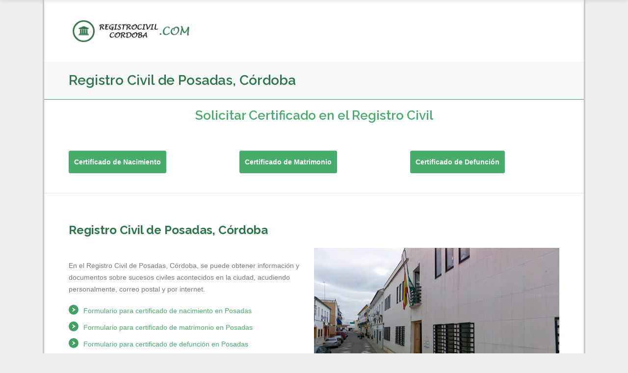

--- FILE ---
content_type: text/html; charset=UTF-8
request_url: https://www.registrocivilcordoba.com/registro/posadas/
body_size: 22138
content:
<!doctype html>
<!--[if IE 8]>
<html lang="es-ES"  class="lang-es_ES  ie ie8">
<![endif]-->
<!--[if !(IE 7) | !(IE 8)]><!-->
<html lang="es-ES" class="lang-es_ES ">
<!--<![endif]-->
<head><meta charset="UTF-8" /><script>if(navigator.userAgent.match(/MSIE|Internet Explorer/i)||navigator.userAgent.match(/Trident\/7\..*?rv:11/i)){var href=document.location.href;if(!href.match(/[?&]nowprocket/)){if(href.indexOf("?")==-1){if(href.indexOf("#")==-1){document.location.href=href+"?nowprocket=1"}else{document.location.href=href.replace("#","?nowprocket=1#")}}else{if(href.indexOf("#")==-1){document.location.href=href+"&nowprocket=1"}else{document.location.href=href.replace("#","&nowprocket=1#")}}}}</script><script>(()=>{class RocketLazyLoadScripts{constructor(){this.v="1.2.6",this.triggerEvents=["keydown","mousedown","mousemove","touchmove","touchstart","touchend","wheel"],this.userEventHandler=this.t.bind(this),this.touchStartHandler=this.i.bind(this),this.touchMoveHandler=this.o.bind(this),this.touchEndHandler=this.h.bind(this),this.clickHandler=this.u.bind(this),this.interceptedClicks=[],this.interceptedClickListeners=[],this.l(this),window.addEventListener("pageshow",(t=>{this.persisted=t.persisted,this.everythingLoaded&&this.m()})),this.CSPIssue=sessionStorage.getItem("rocketCSPIssue"),document.addEventListener("securitypolicyviolation",(t=>{this.CSPIssue||"script-src-elem"!==t.violatedDirective||"data"!==t.blockedURI||(this.CSPIssue=!0,sessionStorage.setItem("rocketCSPIssue",!0))})),document.addEventListener("DOMContentLoaded",(()=>{this.k()})),this.delayedScripts={normal:[],async:[],defer:[]},this.trash=[],this.allJQueries=[]}p(t){document.hidden?t.t():(this.triggerEvents.forEach((e=>window.addEventListener(e,t.userEventHandler,{passive:!0}))),window.addEventListener("touchstart",t.touchStartHandler,{passive:!0}),window.addEventListener("mousedown",t.touchStartHandler),document.addEventListener("visibilitychange",t.userEventHandler))}_(){this.triggerEvents.forEach((t=>window.removeEventListener(t,this.userEventHandler,{passive:!0}))),document.removeEventListener("visibilitychange",this.userEventHandler)}i(t){"HTML"!==t.target.tagName&&(window.addEventListener("touchend",this.touchEndHandler),window.addEventListener("mouseup",this.touchEndHandler),window.addEventListener("touchmove",this.touchMoveHandler,{passive:!0}),window.addEventListener("mousemove",this.touchMoveHandler),t.target.addEventListener("click",this.clickHandler),this.L(t.target,!0),this.S(t.target,"onclick","rocket-onclick"),this.C())}o(t){window.removeEventListener("touchend",this.touchEndHandler),window.removeEventListener("mouseup",this.touchEndHandler),window.removeEventListener("touchmove",this.touchMoveHandler,{passive:!0}),window.removeEventListener("mousemove",this.touchMoveHandler),t.target.removeEventListener("click",this.clickHandler),this.L(t.target,!1),this.S(t.target,"rocket-onclick","onclick"),this.M()}h(){window.removeEventListener("touchend",this.touchEndHandler),window.removeEventListener("mouseup",this.touchEndHandler),window.removeEventListener("touchmove",this.touchMoveHandler,{passive:!0}),window.removeEventListener("mousemove",this.touchMoveHandler)}u(t){t.target.removeEventListener("click",this.clickHandler),this.L(t.target,!1),this.S(t.target,"rocket-onclick","onclick"),this.interceptedClicks.push(t),t.preventDefault(),t.stopPropagation(),t.stopImmediatePropagation(),this.M()}O(){window.removeEventListener("touchstart",this.touchStartHandler,{passive:!0}),window.removeEventListener("mousedown",this.touchStartHandler),this.interceptedClicks.forEach((t=>{t.target.dispatchEvent(new MouseEvent("click",{view:t.view,bubbles:!0,cancelable:!0}))}))}l(t){EventTarget.prototype.addEventListenerWPRocketBase=EventTarget.prototype.addEventListener,EventTarget.prototype.addEventListener=function(e,i,o){"click"!==e||t.windowLoaded||i===t.clickHandler||t.interceptedClickListeners.push({target:this,func:i,options:o}),(this||window).addEventListenerWPRocketBase(e,i,o)}}L(t,e){this.interceptedClickListeners.forEach((i=>{i.target===t&&(e?t.removeEventListener("click",i.func,i.options):t.addEventListener("click",i.func,i.options))})),t.parentNode!==document.documentElement&&this.L(t.parentNode,e)}D(){return new Promise((t=>{this.P?this.M=t:t()}))}C(){this.P=!0}M(){this.P=!1}S(t,e,i){t.hasAttribute&&t.hasAttribute(e)&&(event.target.setAttribute(i,event.target.getAttribute(e)),event.target.removeAttribute(e))}t(){this._(this),"loading"===document.readyState?document.addEventListener("DOMContentLoaded",this.R.bind(this)):this.R()}k(){let t=[];document.querySelectorAll("script[type=rocketlazyloadscript][data-rocket-src]").forEach((e=>{let i=e.getAttribute("data-rocket-src");if(i&&!i.startsWith("data:")){0===i.indexOf("//")&&(i=location.protocol+i);try{const o=new URL(i).origin;o!==location.origin&&t.push({src:o,crossOrigin:e.crossOrigin||"module"===e.getAttribute("data-rocket-type")})}catch(t){}}})),t=[...new Map(t.map((t=>[JSON.stringify(t),t]))).values()],this.T(t,"preconnect")}async R(){this.lastBreath=Date.now(),this.j(this),this.F(this),this.I(),this.W(),this.q(),await this.A(this.delayedScripts.normal),await this.A(this.delayedScripts.defer),await this.A(this.delayedScripts.async);try{await this.U(),await this.H(this),await this.J()}catch(t){console.error(t)}window.dispatchEvent(new Event("rocket-allScriptsLoaded")),this.everythingLoaded=!0,this.D().then((()=>{this.O()})),this.N()}W(){document.querySelectorAll("script[type=rocketlazyloadscript]").forEach((t=>{t.hasAttribute("data-rocket-src")?t.hasAttribute("async")&&!1!==t.async?this.delayedScripts.async.push(t):t.hasAttribute("defer")&&!1!==t.defer||"module"===t.getAttribute("data-rocket-type")?this.delayedScripts.defer.push(t):this.delayedScripts.normal.push(t):this.delayedScripts.normal.push(t)}))}async B(t){if(await this.G(),!0!==t.noModule||!("noModule"in HTMLScriptElement.prototype))return new Promise((e=>{let i;function o(){(i||t).setAttribute("data-rocket-status","executed"),e()}try{if(navigator.userAgent.indexOf("Firefox/")>0||""===navigator.vendor||this.CSPIssue)i=document.createElement("script"),[...t.attributes].forEach((t=>{let e=t.nodeName;"type"!==e&&("data-rocket-type"===e&&(e="type"),"data-rocket-src"===e&&(e="src"),i.setAttribute(e,t.nodeValue))})),t.text&&(i.text=t.text),i.hasAttribute("src")?(i.addEventListener("load",o),i.addEventListener("error",(function(){i.setAttribute("data-rocket-status","failed-network"),e()})),setTimeout((()=>{i.isConnected||e()}),1)):(i.text=t.text,o()),t.parentNode.replaceChild(i,t);else{const i=t.getAttribute("data-rocket-type"),s=t.getAttribute("data-rocket-src");i?(t.type=i,t.removeAttribute("data-rocket-type")):t.removeAttribute("type"),t.addEventListener("load",o),t.addEventListener("error",(i=>{this.CSPIssue&&i.target.src.startsWith("data:")?(console.log("WPRocket: data-uri blocked by CSP -> fallback"),t.removeAttribute("src"),this.B(t).then(e)):(t.setAttribute("data-rocket-status","failed-network"),e())})),s?(t.removeAttribute("data-rocket-src"),t.src=s):t.src="data:text/javascript;base64,"+window.btoa(unescape(encodeURIComponent(t.text)))}}catch(i){t.setAttribute("data-rocket-status","failed-transform"),e()}}));t.setAttribute("data-rocket-status","skipped")}async A(t){const e=t.shift();return e&&e.isConnected?(await this.B(e),this.A(t)):Promise.resolve()}q(){this.T([...this.delayedScripts.normal,...this.delayedScripts.defer,...this.delayedScripts.async],"preload")}T(t,e){var i=document.createDocumentFragment();t.forEach((t=>{const o=t.getAttribute&&t.getAttribute("data-rocket-src")||t.src;if(o&&!o.startsWith("data:")){const s=document.createElement("link");s.href=o,s.rel=e,"preconnect"!==e&&(s.as="script"),t.getAttribute&&"module"===t.getAttribute("data-rocket-type")&&(s.crossOrigin=!0),t.crossOrigin&&(s.crossOrigin=t.crossOrigin),t.integrity&&(s.integrity=t.integrity),i.appendChild(s),this.trash.push(s)}})),document.head.appendChild(i)}j(t){let e={};function i(i,o){return e[o].eventsToRewrite.indexOf(i)>=0&&!t.everythingLoaded?"rocket-"+i:i}function o(t,o){!function(t){e[t]||(e[t]={originalFunctions:{add:t.addEventListener,remove:t.removeEventListener},eventsToRewrite:[]},t.addEventListener=function(){arguments[0]=i(arguments[0],t),e[t].originalFunctions.add.apply(t,arguments)},t.removeEventListener=function(){arguments[0]=i(arguments[0],t),e[t].originalFunctions.remove.apply(t,arguments)})}(t),e[t].eventsToRewrite.push(o)}function s(e,i){let o=e[i];e[i]=null,Object.defineProperty(e,i,{get:()=>o||function(){},set(s){t.everythingLoaded?o=s:e["rocket"+i]=o=s}})}o(document,"DOMContentLoaded"),o(window,"DOMContentLoaded"),o(window,"load"),o(window,"pageshow"),o(document,"readystatechange"),s(document,"onreadystatechange"),s(window,"onload"),s(window,"onpageshow");try{Object.defineProperty(document,"readyState",{get:()=>t.rocketReadyState,set(e){t.rocketReadyState=e},configurable:!0}),document.readyState="loading"}catch(t){console.log("WPRocket DJE readyState conflict, bypassing")}}F(t){let e;function i(e){return t.everythingLoaded?e:e.split(" ").map((t=>"load"===t||0===t.indexOf("load.")?"rocket-jquery-load":t)).join(" ")}function o(o){function s(t){const e=o.fn[t];o.fn[t]=o.fn.init.prototype[t]=function(){return this[0]===window&&("string"==typeof arguments[0]||arguments[0]instanceof String?arguments[0]=i(arguments[0]):"object"==typeof arguments[0]&&Object.keys(arguments[0]).forEach((t=>{const e=arguments[0][t];delete arguments[0][t],arguments[0][i(t)]=e}))),e.apply(this,arguments),this}}o&&o.fn&&!t.allJQueries.includes(o)&&(o.fn.ready=o.fn.init.prototype.ready=function(e){return t.domReadyFired?e.bind(document)(o):document.addEventListener("rocket-DOMContentLoaded",(()=>e.bind(document)(o))),o([])},s("on"),s("one"),t.allJQueries.push(o)),e=o}o(window.jQuery),Object.defineProperty(window,"jQuery",{get:()=>e,set(t){o(t)}})}async H(t){const e=document.querySelector("script[data-webpack]");e&&(await async function(){return new Promise((t=>{e.addEventListener("load",t),e.addEventListener("error",t)}))}(),await t.K(),await t.H(t))}async U(){this.domReadyFired=!0;try{document.readyState="interactive"}catch(t){}await this.G(),document.dispatchEvent(new Event("rocket-readystatechange")),await this.G(),document.rocketonreadystatechange&&document.rocketonreadystatechange(),await this.G(),document.dispatchEvent(new Event("rocket-DOMContentLoaded")),await this.G(),window.dispatchEvent(new Event("rocket-DOMContentLoaded"))}async J(){try{document.readyState="complete"}catch(t){}await this.G(),document.dispatchEvent(new Event("rocket-readystatechange")),await this.G(),document.rocketonreadystatechange&&document.rocketonreadystatechange(),await this.G(),window.dispatchEvent(new Event("rocket-load")),await this.G(),window.rocketonload&&window.rocketonload(),await this.G(),this.allJQueries.forEach((t=>t(window).trigger("rocket-jquery-load"))),await this.G();const t=new Event("rocket-pageshow");t.persisted=this.persisted,window.dispatchEvent(t),await this.G(),window.rocketonpageshow&&window.rocketonpageshow({persisted:this.persisted}),this.windowLoaded=!0}m(){document.onreadystatechange&&document.onreadystatechange(),window.onload&&window.onload(),window.onpageshow&&window.onpageshow({persisted:this.persisted})}I(){const t=new Map;document.write=document.writeln=function(e){const i=document.currentScript;i||console.error("WPRocket unable to document.write this: "+e);const o=document.createRange(),s=i.parentElement;let n=t.get(i);void 0===n&&(n=i.nextSibling,t.set(i,n));const c=document.createDocumentFragment();o.setStart(c,0),c.appendChild(o.createContextualFragment(e)),s.insertBefore(c,n)}}async G(){Date.now()-this.lastBreath>45&&(await this.K(),this.lastBreath=Date.now())}async K(){return document.hidden?new Promise((t=>setTimeout(t))):new Promise((t=>requestAnimationFrame(t)))}N(){this.trash.forEach((t=>t.remove()))}static run(){const t=new RocketLazyLoadScripts;t.p(t)}}RocketLazyLoadScripts.run()})();</script>
	
	<meta name="viewport" content="width=device-width" />
	<link rel="profile" href="https://gmpg.org/xfn/11" />
	<link rel="pingback" href="https://www.registrocivilcordoba.com/xmlrpc.php" />

		<link href="https://www.registrocivilcordoba.com/wp-content/uploads/favicon.png" rel="icon" type="image/x-icon" />

	<title>Registro Civil de Posadas, Córdoba - Dirección - Certificados online</title><link rel="preload" data-rocket-preload as="style" href="https://fonts.googleapis.com/css?family=Raleway%3A100%2C100italic%2C200%2C200italic%2C300%2C300italic%2Cregular%2Citalic%2C500%2C500italic%2C600%2C600italic%2C700%2C700italic%2C800%2C800italic%2C900%2C900italic&#038;subset=latin-ext%2Clatin&#038;display=swap" /><link rel="stylesheet" href="https://fonts.googleapis.com/css?family=Raleway%3A100%2C100italic%2C200%2C200italic%2C300%2C300italic%2Cregular%2Citalic%2C500%2C500italic%2C600%2C600italic%2C700%2C700italic%2C800%2C800italic%2C900%2C900italic&#038;subset=latin-ext%2Clatin&#038;display=swap" media="print" onload="this.media='all'" /><noscript><link rel="stylesheet" href="https://fonts.googleapis.com/css?family=Raleway%3A100%2C100italic%2C200%2C200italic%2C300%2C300italic%2Cregular%2Citalic%2C500%2C500italic%2C600%2C600italic%2C700%2C700italic%2C800%2C800italic%2C900%2C900italic&#038;subset=latin-ext%2Clatin&#038;display=swap" /></noscript>

	

<meta name='robots' content='max-image-preview:large' />

	<!-- This site is optimized with the Yoast SEO plugin v14.7 - https://yoast.com/wordpress/plugins/seo/ -->
	<meta name="description" content="Para realizar cualquier solicitud online relacionada con el Registro Civil de Posadas. Solicitar certificados de nacimiento, matrimonio o defunción." />
	<meta name="robots" content="index, follow" />
	<meta name="googlebot" content="index, follow, max-snippet:-1, max-image-preview:large, max-video-preview:-1" />
	<meta name="bingbot" content="index, follow, max-snippet:-1, max-image-preview:large, max-video-preview:-1" />
	<link rel="canonical" href="https://www.registrocivilcordoba.com/registro/posadas/" />
	<script type="application/ld+json" class="yoast-schema-graph">{"@context":"https://schema.org","@graph":[{"@type":"WebSite","@id":"https://www.registrocivilcordoba.com/#website","url":"https://www.registrocivilcordoba.com/","name":"Registro Civil de C\u00f3rdoba","description":"Tr\u00e1mites y certificados en el registro civil","potentialAction":[{"@type":"SearchAction","target":"https://www.registrocivilcordoba.com/?s={search_term_string}","query-input":"required name=search_term_string"}],"inLanguage":"es"},{"@type":"ImageObject","@id":"https://www.registrocivilcordoba.com/registro/posadas/#primaryimage","inLanguage":"es","url":"https://www.registrocivilcordoba.com/wp-content/uploads/plano.jpg","width":600,"height":800,"caption":"plano"},{"@type":"WebPage","@id":"https://www.registrocivilcordoba.com/registro/posadas/#webpage","url":"https://www.registrocivilcordoba.com/registro/posadas/","name":"Registro Civil de Posadas, C\u00f3rdoba - Direcci\u00f3n - Certificados online","isPartOf":{"@id":"https://www.registrocivilcordoba.com/#website"},"primaryImageOfPage":{"@id":"https://www.registrocivilcordoba.com/registro/posadas/#primaryimage"},"datePublished":"2018-04-13T01:50:06+00:00","dateModified":"2018-07-10T02:22:15+00:00","description":"Para realizar cualquier solicitud online relacionada con el Registro Civil de Posadas. Solicitar certificados de nacimiento, matrimonio o defunci\u00f3n.","inLanguage":"es","potentialAction":[{"@type":"ReadAction","target":["https://www.registrocivilcordoba.com/registro/posadas/"]}]}]}</script>
	<!-- / Yoast SEO plugin. -->


<link rel='dns-prefetch' href='//fonts.googleapis.com' />
<link rel='dns-prefetch' href='//v0.wordpress.com' />
<link href='https://fonts.gstatic.com' crossorigin rel='preconnect' />
<link rel="alternate" type="application/rss+xml" title="Registro Civil de Córdoba &raquo; Feed" href="https://www.registrocivilcordoba.com/feed/" />
<link rel="alternate" type="application/rss+xml" title="Registro Civil de Córdoba &raquo; Feed de los comentarios" href="https://www.registrocivilcordoba.com/comments/feed/" />
<script type="rocketlazyloadscript" data-rocket-type="text/javascript">
window._wpemojiSettings = {"baseUrl":"https:\/\/s.w.org\/images\/core\/emoji\/14.0.0\/72x72\/","ext":".png","svgUrl":"https:\/\/s.w.org\/images\/core\/emoji\/14.0.0\/svg\/","svgExt":".svg","source":{"concatemoji":"https:\/\/www.registrocivilcordoba.com\/wp-includes\/js\/wp-emoji-release.min.js?ver=6.2.8"}};
/*! This file is auto-generated */
!function(e,a,t){var n,r,o,i=a.createElement("canvas"),p=i.getContext&&i.getContext("2d");function s(e,t){p.clearRect(0,0,i.width,i.height),p.fillText(e,0,0);e=i.toDataURL();return p.clearRect(0,0,i.width,i.height),p.fillText(t,0,0),e===i.toDataURL()}function c(e){var t=a.createElement("script");t.src=e,t.defer=t.type="text/javascript",a.getElementsByTagName("head")[0].appendChild(t)}for(o=Array("flag","emoji"),t.supports={everything:!0,everythingExceptFlag:!0},r=0;r<o.length;r++)t.supports[o[r]]=function(e){if(p&&p.fillText)switch(p.textBaseline="top",p.font="600 32px Arial",e){case"flag":return s("\ud83c\udff3\ufe0f\u200d\u26a7\ufe0f","\ud83c\udff3\ufe0f\u200b\u26a7\ufe0f")?!1:!s("\ud83c\uddfa\ud83c\uddf3","\ud83c\uddfa\u200b\ud83c\uddf3")&&!s("\ud83c\udff4\udb40\udc67\udb40\udc62\udb40\udc65\udb40\udc6e\udb40\udc67\udb40\udc7f","\ud83c\udff4\u200b\udb40\udc67\u200b\udb40\udc62\u200b\udb40\udc65\u200b\udb40\udc6e\u200b\udb40\udc67\u200b\udb40\udc7f");case"emoji":return!s("\ud83e\udef1\ud83c\udffb\u200d\ud83e\udef2\ud83c\udfff","\ud83e\udef1\ud83c\udffb\u200b\ud83e\udef2\ud83c\udfff")}return!1}(o[r]),t.supports.everything=t.supports.everything&&t.supports[o[r]],"flag"!==o[r]&&(t.supports.everythingExceptFlag=t.supports.everythingExceptFlag&&t.supports[o[r]]);t.supports.everythingExceptFlag=t.supports.everythingExceptFlag&&!t.supports.flag,t.DOMReady=!1,t.readyCallback=function(){t.DOMReady=!0},t.supports.everything||(n=function(){t.readyCallback()},a.addEventListener?(a.addEventListener("DOMContentLoaded",n,!1),e.addEventListener("load",n,!1)):(e.attachEvent("onload",n),a.attachEvent("onreadystatechange",function(){"complete"===a.readyState&&t.readyCallback()})),(e=t.source||{}).concatemoji?c(e.concatemoji):e.wpemoji&&e.twemoji&&(c(e.twemoji),c(e.wpemoji)))}(window,document,window._wpemojiSettings);
</script>
<style type="text/css">
img.wp-smiley,
img.emoji {
	display: inline !important;
	border: none !important;
	box-shadow: none !important;
	height: 1em !important;
	width: 1em !important;
	margin: 0 0.07em !important;
	vertical-align: -0.1em !important;
	background: none !important;
	padding: 0 !important;
}
</style>
	<link data-minify="1" rel='stylesheet' id='structured-content-frontend-css' href='https://www.registrocivilcordoba.com/wp-content/cache/min/1/wp-content/plugins/structured-content/dist/blocks.style.build.css?ver=1765744993' type='text/css' media='all' />
<link rel='stylesheet' id='wp-block-library-css' href='https://www.registrocivilcordoba.com/wp-includes/css/dist/block-library/style.min.css?ver=6.2.8' type='text/css' media='all' />
<style id='wp-block-library-inline-css' type='text/css'>
.has-text-align-justify{text-align:justify;}
</style>
<link rel='stylesheet' id='mediaelement-css' href='https://www.registrocivilcordoba.com/wp-includes/js/mediaelement/mediaelementplayer-legacy.min.css?ver=4.2.17' type='text/css' media='all' />
<link rel='stylesheet' id='wp-mediaelement-css' href='https://www.registrocivilcordoba.com/wp-includes/js/mediaelement/wp-mediaelement.min.css?ver=6.2.8' type='text/css' media='all' />
<link rel='stylesheet' id='classic-theme-styles-css' href='https://www.registrocivilcordoba.com/wp-includes/css/classic-themes.min.css?ver=6.2.8' type='text/css' media='all' />
<style id='global-styles-inline-css' type='text/css'>
body{--wp--preset--color--black: #000000;--wp--preset--color--cyan-bluish-gray: #abb8c3;--wp--preset--color--white: #ffffff;--wp--preset--color--pale-pink: #f78da7;--wp--preset--color--vivid-red: #cf2e2e;--wp--preset--color--luminous-vivid-orange: #ff6900;--wp--preset--color--luminous-vivid-amber: #fcb900;--wp--preset--color--light-green-cyan: #7bdcb5;--wp--preset--color--vivid-green-cyan: #00d084;--wp--preset--color--pale-cyan-blue: #8ed1fc;--wp--preset--color--vivid-cyan-blue: #0693e3;--wp--preset--color--vivid-purple: #9b51e0;--wp--preset--gradient--vivid-cyan-blue-to-vivid-purple: linear-gradient(135deg,rgba(6,147,227,1) 0%,rgb(155,81,224) 100%);--wp--preset--gradient--light-green-cyan-to-vivid-green-cyan: linear-gradient(135deg,rgb(122,220,180) 0%,rgb(0,208,130) 100%);--wp--preset--gradient--luminous-vivid-amber-to-luminous-vivid-orange: linear-gradient(135deg,rgba(252,185,0,1) 0%,rgba(255,105,0,1) 100%);--wp--preset--gradient--luminous-vivid-orange-to-vivid-red: linear-gradient(135deg,rgba(255,105,0,1) 0%,rgb(207,46,46) 100%);--wp--preset--gradient--very-light-gray-to-cyan-bluish-gray: linear-gradient(135deg,rgb(238,238,238) 0%,rgb(169,184,195) 100%);--wp--preset--gradient--cool-to-warm-spectrum: linear-gradient(135deg,rgb(74,234,220) 0%,rgb(151,120,209) 20%,rgb(207,42,186) 40%,rgb(238,44,130) 60%,rgb(251,105,98) 80%,rgb(254,248,76) 100%);--wp--preset--gradient--blush-light-purple: linear-gradient(135deg,rgb(255,206,236) 0%,rgb(152,150,240) 100%);--wp--preset--gradient--blush-bordeaux: linear-gradient(135deg,rgb(254,205,165) 0%,rgb(254,45,45) 50%,rgb(107,0,62) 100%);--wp--preset--gradient--luminous-dusk: linear-gradient(135deg,rgb(255,203,112) 0%,rgb(199,81,192) 50%,rgb(65,88,208) 100%);--wp--preset--gradient--pale-ocean: linear-gradient(135deg,rgb(255,245,203) 0%,rgb(182,227,212) 50%,rgb(51,167,181) 100%);--wp--preset--gradient--electric-grass: linear-gradient(135deg,rgb(202,248,128) 0%,rgb(113,206,126) 100%);--wp--preset--gradient--midnight: linear-gradient(135deg,rgb(2,3,129) 0%,rgb(40,116,252) 100%);--wp--preset--duotone--dark-grayscale: url('#wp-duotone-dark-grayscale');--wp--preset--duotone--grayscale: url('#wp-duotone-grayscale');--wp--preset--duotone--purple-yellow: url('#wp-duotone-purple-yellow');--wp--preset--duotone--blue-red: url('#wp-duotone-blue-red');--wp--preset--duotone--midnight: url('#wp-duotone-midnight');--wp--preset--duotone--magenta-yellow: url('#wp-duotone-magenta-yellow');--wp--preset--duotone--purple-green: url('#wp-duotone-purple-green');--wp--preset--duotone--blue-orange: url('#wp-duotone-blue-orange');--wp--preset--font-size--small: 13px;--wp--preset--font-size--medium: 20px;--wp--preset--font-size--large: 36px;--wp--preset--font-size--x-large: 42px;--wp--preset--spacing--20: 0.44rem;--wp--preset--spacing--30: 0.67rem;--wp--preset--spacing--40: 1rem;--wp--preset--spacing--50: 1.5rem;--wp--preset--spacing--60: 2.25rem;--wp--preset--spacing--70: 3.38rem;--wp--preset--spacing--80: 5.06rem;--wp--preset--shadow--natural: 6px 6px 9px rgba(0, 0, 0, 0.2);--wp--preset--shadow--deep: 12px 12px 50px rgba(0, 0, 0, 0.4);--wp--preset--shadow--sharp: 6px 6px 0px rgba(0, 0, 0, 0.2);--wp--preset--shadow--outlined: 6px 6px 0px -3px rgba(255, 255, 255, 1), 6px 6px rgba(0, 0, 0, 1);--wp--preset--shadow--crisp: 6px 6px 0px rgba(0, 0, 0, 1);}:where(.is-layout-flex){gap: 0.5em;}body .is-layout-flow > .alignleft{float: left;margin-inline-start: 0;margin-inline-end: 2em;}body .is-layout-flow > .alignright{float: right;margin-inline-start: 2em;margin-inline-end: 0;}body .is-layout-flow > .aligncenter{margin-left: auto !important;margin-right: auto !important;}body .is-layout-constrained > .alignleft{float: left;margin-inline-start: 0;margin-inline-end: 2em;}body .is-layout-constrained > .alignright{float: right;margin-inline-start: 2em;margin-inline-end: 0;}body .is-layout-constrained > .aligncenter{margin-left: auto !important;margin-right: auto !important;}body .is-layout-constrained > :where(:not(.alignleft):not(.alignright):not(.alignfull)){max-width: var(--wp--style--global--content-size);margin-left: auto !important;margin-right: auto !important;}body .is-layout-constrained > .alignwide{max-width: var(--wp--style--global--wide-size);}body .is-layout-flex{display: flex;}body .is-layout-flex{flex-wrap: wrap;align-items: center;}body .is-layout-flex > *{margin: 0;}:where(.wp-block-columns.is-layout-flex){gap: 2em;}.has-black-color{color: var(--wp--preset--color--black) !important;}.has-cyan-bluish-gray-color{color: var(--wp--preset--color--cyan-bluish-gray) !important;}.has-white-color{color: var(--wp--preset--color--white) !important;}.has-pale-pink-color{color: var(--wp--preset--color--pale-pink) !important;}.has-vivid-red-color{color: var(--wp--preset--color--vivid-red) !important;}.has-luminous-vivid-orange-color{color: var(--wp--preset--color--luminous-vivid-orange) !important;}.has-luminous-vivid-amber-color{color: var(--wp--preset--color--luminous-vivid-amber) !important;}.has-light-green-cyan-color{color: var(--wp--preset--color--light-green-cyan) !important;}.has-vivid-green-cyan-color{color: var(--wp--preset--color--vivid-green-cyan) !important;}.has-pale-cyan-blue-color{color: var(--wp--preset--color--pale-cyan-blue) !important;}.has-vivid-cyan-blue-color{color: var(--wp--preset--color--vivid-cyan-blue) !important;}.has-vivid-purple-color{color: var(--wp--preset--color--vivid-purple) !important;}.has-black-background-color{background-color: var(--wp--preset--color--black) !important;}.has-cyan-bluish-gray-background-color{background-color: var(--wp--preset--color--cyan-bluish-gray) !important;}.has-white-background-color{background-color: var(--wp--preset--color--white) !important;}.has-pale-pink-background-color{background-color: var(--wp--preset--color--pale-pink) !important;}.has-vivid-red-background-color{background-color: var(--wp--preset--color--vivid-red) !important;}.has-luminous-vivid-orange-background-color{background-color: var(--wp--preset--color--luminous-vivid-orange) !important;}.has-luminous-vivid-amber-background-color{background-color: var(--wp--preset--color--luminous-vivid-amber) !important;}.has-light-green-cyan-background-color{background-color: var(--wp--preset--color--light-green-cyan) !important;}.has-vivid-green-cyan-background-color{background-color: var(--wp--preset--color--vivid-green-cyan) !important;}.has-pale-cyan-blue-background-color{background-color: var(--wp--preset--color--pale-cyan-blue) !important;}.has-vivid-cyan-blue-background-color{background-color: var(--wp--preset--color--vivid-cyan-blue) !important;}.has-vivid-purple-background-color{background-color: var(--wp--preset--color--vivid-purple) !important;}.has-black-border-color{border-color: var(--wp--preset--color--black) !important;}.has-cyan-bluish-gray-border-color{border-color: var(--wp--preset--color--cyan-bluish-gray) !important;}.has-white-border-color{border-color: var(--wp--preset--color--white) !important;}.has-pale-pink-border-color{border-color: var(--wp--preset--color--pale-pink) !important;}.has-vivid-red-border-color{border-color: var(--wp--preset--color--vivid-red) !important;}.has-luminous-vivid-orange-border-color{border-color: var(--wp--preset--color--luminous-vivid-orange) !important;}.has-luminous-vivid-amber-border-color{border-color: var(--wp--preset--color--luminous-vivid-amber) !important;}.has-light-green-cyan-border-color{border-color: var(--wp--preset--color--light-green-cyan) !important;}.has-vivid-green-cyan-border-color{border-color: var(--wp--preset--color--vivid-green-cyan) !important;}.has-pale-cyan-blue-border-color{border-color: var(--wp--preset--color--pale-cyan-blue) !important;}.has-vivid-cyan-blue-border-color{border-color: var(--wp--preset--color--vivid-cyan-blue) !important;}.has-vivid-purple-border-color{border-color: var(--wp--preset--color--vivid-purple) !important;}.has-vivid-cyan-blue-to-vivid-purple-gradient-background{background: var(--wp--preset--gradient--vivid-cyan-blue-to-vivid-purple) !important;}.has-light-green-cyan-to-vivid-green-cyan-gradient-background{background: var(--wp--preset--gradient--light-green-cyan-to-vivid-green-cyan) !important;}.has-luminous-vivid-amber-to-luminous-vivid-orange-gradient-background{background: var(--wp--preset--gradient--luminous-vivid-amber-to-luminous-vivid-orange) !important;}.has-luminous-vivid-orange-to-vivid-red-gradient-background{background: var(--wp--preset--gradient--luminous-vivid-orange-to-vivid-red) !important;}.has-very-light-gray-to-cyan-bluish-gray-gradient-background{background: var(--wp--preset--gradient--very-light-gray-to-cyan-bluish-gray) !important;}.has-cool-to-warm-spectrum-gradient-background{background: var(--wp--preset--gradient--cool-to-warm-spectrum) !important;}.has-blush-light-purple-gradient-background{background: var(--wp--preset--gradient--blush-light-purple) !important;}.has-blush-bordeaux-gradient-background{background: var(--wp--preset--gradient--blush-bordeaux) !important;}.has-luminous-dusk-gradient-background{background: var(--wp--preset--gradient--luminous-dusk) !important;}.has-pale-ocean-gradient-background{background: var(--wp--preset--gradient--pale-ocean) !important;}.has-electric-grass-gradient-background{background: var(--wp--preset--gradient--electric-grass) !important;}.has-midnight-gradient-background{background: var(--wp--preset--gradient--midnight) !important;}.has-small-font-size{font-size: var(--wp--preset--font-size--small) !important;}.has-medium-font-size{font-size: var(--wp--preset--font-size--medium) !important;}.has-large-font-size{font-size: var(--wp--preset--font-size--large) !important;}.has-x-large-font-size{font-size: var(--wp--preset--font-size--x-large) !important;}
.wp-block-navigation a:where(:not(.wp-element-button)){color: inherit;}
:where(.wp-block-columns.is-layout-flex){gap: 2em;}
.wp-block-pullquote{font-size: 1.5em;line-height: 1.6;}
</style>
<link data-minify="1" rel='stylesheet' id='cookie-law-info-css' href='https://www.registrocivilcordoba.com/wp-content/cache/min/1/wp-content/plugins/cookie-law-info/legacy/public/css/cookie-law-info-public.css?ver=1765744993' type='text/css' media='all' />
<link data-minify="1" rel='stylesheet' id='cookie-law-info-gdpr-css' href='https://www.registrocivilcordoba.com/wp-content/cache/min/1/wp-content/plugins/cookie-law-info/legacy/public/css/cookie-law-info-gdpr.css?ver=1765744993' type='text/css' media='all' />
<link rel='stylesheet' id='jquery-colorbox-css' href='https://www.registrocivilcordoba.com/wp-content/themes/businessfinder2/ait-theme/assets/colorbox/colorbox.min.css?ver=1.4.27' type='text/css' media='all' />
<link data-minify="1" rel='stylesheet' id='element-placeholder-css' href='https://www.registrocivilcordoba.com/wp-content/cache/min/1/wp-content/themes/businessfinder2/ait-theme/assets/ait/element-placeholder.css?ver=1765744994' type='text/css' media='all' />
<link data-minify="1" rel='stylesheet' id='jquery-selectbox-css' href='https://www.registrocivilcordoba.com/wp-content/cache/min/1/wp-content/themes/businessfinder2/design/css/libs/jquery.selectbox.css?ver=1765744994' type='text/css' media='all' />
<link data-minify="1" rel='stylesheet' id='jquery-select2-css' href='https://www.registrocivilcordoba.com/wp-content/cache/min/1/wp-content/themes/businessfinder2/design/css/libs/jquery.select2-3.5.1.css?ver=1765744994' type='text/css' media='all' />
<link data-minify="1" rel='stylesheet' id='font-awesome-css' href='https://www.registrocivilcordoba.com/wp-content/cache/min/1/wp-content/themes/businessfinder2/design/css/libs/font-awesome.css?ver=1765744994' type='text/css' media='all' />
<link data-minify="1" rel='stylesheet' id='jquery-ui-css-css' href='https://www.registrocivilcordoba.com/wp-content/cache/min/1/wp-content/themes/businessfinder2/ait-theme/assets/jquery-ui-css/jquery-ui.css?ver=1765744994' type='text/css' media='all' />
<link data-minify="1" rel='stylesheet' id='optiscroll-css' href='https://www.registrocivilcordoba.com/wp-content/cache/min/1/wp-content/themes/businessfinder2/design/css/libs/optiscroll.css?ver=1765744994' type='text/css' media='all' />
<link data-minify="1" rel='stylesheet' id='elm-items-base-css' href='https://www.registrocivilcordoba.com/wp-content/cache/min/1/wp-content/themes/businessfinder2/ait-theme/elements/items/design/css/base-style.css?ver=1765744994' type='text/css' media='all' />

<link data-minify="1" rel='stylesheet' id='ait-theme-main-base-style-css' href='https://www.registrocivilcordoba.com/wp-content/cache/min/1/wp-content/uploads/cache/businessfinder2/base-3.1.6.css?ver=1765744994' type='text/css' media='all' />
<link data-minify="1" rel='stylesheet' id='ait-theme-main-style-css' href='https://www.registrocivilcordoba.com/wp-content/cache/min/1/wp-content/uploads/cache/businessfinder2/style-3.1.6.css?ver=1765744994' type='text/css' media='all' />
<style id='ait-theme-main-style-inline-css' type='text/css'>
#elm-text-_e7da541395a2d-main{background-image:none;background-repeat:repeat;background-attachment:scroll;background-position:top center;}.elm-text-_e7da541395a2d{clear:both;}#elm-columns-_e65d6defd533d9-main{background-image:none;background-repeat:repeat;background-attachment:scroll;background-position:top center;}.elm-columns-_e65d6defd533d9{clear:both;}#elm-text-_e953bc238f2b6d8-main{background-image:none;background-repeat:repeat;background-attachment:scroll;background-position:top center;}.elm-text-_e953bc238f2b6d8{clear:both;}#elm-text-_eacb822da0400e-main{background-image:none;background-repeat:repeat;background-attachment:scroll;background-position:top center;}.elm-text-_eacb822da0400e{clear:both;}#elm-text-_ee5164a506bd99-main{background-image:none;background-repeat:repeat;background-attachment:scroll;background-position:top center;}.elm-text-_ee5164a506bd99{clear:both;}#elm-rule-_efc38f3dc1602a8-main{background-image:;background-repeat:;background-attachment:;background-position:;}#elm-rule-_efc38f3dc1602a8-main{padding-top:px;padding-bottom:px;}#elm-rule-_efc38f3dc1602a8-main .rule-line .rule-separator{border-color:;}#elm-rule-_efc38f3dc1602a8-main .rule-boldline .rule-separator{border-color:;}#elm-rule-_efc38f3dc1602a8-main .rule-dashed .rule-separator{background-color:;}#elm-rule-_efc38f3dc1602a8-main .rule-shadow .rule-separator{background-color:;}.elm-rule-_efc38f3dc1602a8{clear:both;}#elm-content-6-main{background-image:none;background-repeat:repeat;background-attachment:scroll;background-position:top center;}.elm-content-6{clear:both;}#elm-text-_ef6518c79e7c01-main{background-image:none;background-repeat:repeat;background-attachment:scroll;background-position:top center;}.elm-text-_ef6518c79e7c01{clear:both;}#elm-items-_ed77594d1a6e258-main{background-image:none;background-repeat:repeat;background-attachment:scroll;background-position:top center;}.elm-items-_ed77594d1a6e258{clear:both;}#elm-rule-_ecd7fb57c9b2588-main{background-image:;background-repeat:;background-attachment:;background-position:;}#elm-rule-_ecd7fb57c9b2588-main{padding-top:px;padding-bottom:px;}#elm-rule-_ecd7fb57c9b2588-main .rule-line .rule-separator{border-color:;}#elm-rule-_ecd7fb57c9b2588-main .rule-boldline .rule-separator{border-color:;}#elm-rule-_ecd7fb57c9b2588-main .rule-dashed .rule-separator{background-color:;}#elm-rule-_ecd7fb57c9b2588-main .rule-shadow .rule-separator{background-color:;}.elm-rule-_ecd7fb57c9b2588{clear:both;}
</style>
<link data-minify="1" rel='stylesheet' id='ait-preloading-effects-css' href='https://www.registrocivilcordoba.com/wp-content/cache/min/1/wp-content/uploads/cache/businessfinder2/preloading-3.1.6.css?ver=1765744994' type='text/css' media='all' />
<link data-minify="1" rel='stylesheet' id='ait-typography-style-css' href='https://www.registrocivilcordoba.com/wp-content/cache/min/1/wp-content/uploads/cache/businessfinder2/typography-3.1.6-es_ES.css?ver=1765744994' type='text/css' media='all' />
<style id='ait-typography-style-inline-css' type='text/css'>
.top-bar {display:none;}
.site-description {display:none;}
.enlaces {color:#48ad6c; text-decoration:underline; cursor:pointer;}

input.miboton {
padding: 10px;
cursor: pointer;
font-weight: bold;
font-size: 100%;
background: #48ad6c;
color: #fff;
border: 1px solid #48ad6c;
border-radius: 3px;
-moz-box-shadow:: 6px 6px 5px #999;
-webkit-box-shadow:: 6px 6px 5px #999;
box-shadow:: 6px 6px 5px #999;
}
input.miboton:hover {
color: #fff;
background: #2c7647;
border: 1px solid #fff;
-moz-box-shadow:: 5px 5px 4px #adadad;
-webkit-box-shadow:: 5px 5px 4px #adadad;
box-shadow:: 5px 5px 4px #adadad;
} 
.main-sections > .elm-main:first-child {
    padding-top: 20px;}
.page-title .entry-title-wrap {
    padding: 20px 0;}

.elm-items-main .layout-list .item .item-text, .items-container .layout-list .item .item-text {
    display: none;}
.items-container .layout-list .item .item-categories {
    display: none;}
.filters-wrap .filters-container {
    display: none;}

.elm-items-main .layout-list .item-content, .items-container .layout-list .item-content {
  margin-left: 13px;}
.lang-es_ES h1 {font-weight: 600;}

@media screen and (max-width:490px) {
body {font-size: 1em;}
h1, h2, h3, h4 {font-size: 1.1em;}
p {font-size: 0.8em;}
li {font-size: 0.9em;}
}

#cookie-law-bar {min-height: 30px; padding: 1px 42px;}
.elm-content-main .map-container {
    display: none; }

.address-name p, .day-title p {
position:relative;
margin:0;
color: #2c7647;}

.single-ait-item .address-name {
  padding: 0 15px 10px 0px;}

p.slogan {
font-family: Raleway;
font-weight: 600;
font-style: normal;
text-align: center;
color: #48ad6c;
font-size: 26px;}

/*No corta h3*/
.elm-items-main .layout-box .item .item-title h3, .items-container .layout-box .item .item-title h3 {
  white-space: normal;}
</style>
<link data-minify="1" rel='stylesheet' id='jetpack_css-css' href='https://www.registrocivilcordoba.com/wp-content/cache/min/1/wp-content/plugins/jetpack/css/jetpack.css?ver=1765744994' type='text/css' media='all' />
<script type="rocketlazyloadscript" data-rocket-type='text/javascript' data-rocket-src='https://www.registrocivilcordoba.com/wp-includes/js/jquery/jquery.min.js?ver=3.6.4' id='jquery-core-js'></script>
<script type="rocketlazyloadscript" data-rocket-type='text/javascript' data-rocket-src='https://www.registrocivilcordoba.com/wp-includes/js/jquery/jquery-migrate.min.js?ver=3.4.0' id='jquery-migrate-js' data-rocket-defer defer></script>
<script type='text/javascript' id='cookie-law-info-js-extra'>
/* <![CDATA[ */
var Cli_Data = {"nn_cookie_ids":[],"cookielist":[],"non_necessary_cookies":{"tecnicas":["pll_language","CookieLawInfoConsent","cookie-law-bar","CONSENT"],"publicitaria":["NID"]},"ccpaEnabled":"","ccpaRegionBased":"","ccpaBarEnabled":"","strictlyEnabled":["necessary","obligatoire"],"ccpaType":"gdpr","js_blocking":"1","custom_integration":"","triggerDomRefresh":"","secure_cookies":""};
var cli_cookiebar_settings = {"animate_speed_hide":"500","animate_speed_show":"500","background":"#FFF","border":"#b1a6a6c2","border_on":"","button_1_button_colour":"#065e00","button_1_button_hover":"#054b00","button_1_link_colour":"#fff","button_1_as_button":"1","button_1_new_win":"","button_2_button_colour":"#333","button_2_button_hover":"#292929","button_2_link_colour":"#444","button_2_as_button":"","button_2_hidebar":"","button_3_button_colour":"#dedfe0","button_3_button_hover":"#b2b2b3","button_3_link_colour":"#333333","button_3_as_button":"","button_3_new_win":"","button_4_button_colour":"#dedfe0","button_4_button_hover":"#b2b2b3","button_4_link_colour":"#333333","button_4_as_button":"","button_7_button_colour":"#065e00","button_7_button_hover":"#054b00","button_7_link_colour":"#fff","button_7_as_button":"1","button_7_new_win":"","font_family":"inherit","header_fix":"","notify_animate_hide":"1","notify_animate_show":"","notify_div_id":"#cookie-law-info-bar","notify_position_horizontal":"right","notify_position_vertical":"bottom","scroll_close":"","scroll_close_reload":"","accept_close_reload":"","reject_close_reload":"","showagain_tab":"","showagain_background":"#fff","showagain_border":"#000","showagain_div_id":"#cookie-law-info-again","showagain_x_position":"100px","text":"#333333","show_once_yn":"","show_once":"10000","logging_on":"","as_popup":"","popup_overlay":"1","bar_heading_text":"","cookie_bar_as":"banner","popup_showagain_position":"bottom-right","widget_position":"left"};
var log_object = {"ajax_url":"https:\/\/www.registrocivilcordoba.com\/wp-admin\/admin-ajax.php"};
/* ]]> */
</script>
<script type="rocketlazyloadscript" data-minify="1" data-rocket-type='text/javascript' data-rocket-src='https://www.registrocivilcordoba.com/wp-content/cache/min/1/wp-content/plugins/cookie-law-info/legacy/public/js/cookie-law-info-public.js?ver=1765744994' id='cookie-law-info-js' data-rocket-defer defer></script>
<link rel="https://api.w.org/" href="https://www.registrocivilcordoba.com/wp-json/" /><link rel="EditURI" type="application/rsd+xml" title="RSD" href="https://www.registrocivilcordoba.com/xmlrpc.php?rsd" />
<link rel="wlwmanifest" type="application/wlwmanifest+xml" href="https://www.registrocivilcordoba.com/wp-includes/wlwmanifest.xml" />
<meta name="generator" content="WordPress 6.2.8" />
<link rel="alternate" type="application/json+oembed" href="https://www.registrocivilcordoba.com/wp-json/oembed/1.0/embed?url=https%3A%2F%2Fwww.registrocivilcordoba.com%2Fregistro%2Fposadas%2F" />
<link rel="alternate" type="text/xml+oembed" href="https://www.registrocivilcordoba.com/wp-json/oembed/1.0/embed?url=https%3A%2F%2Fwww.registrocivilcordoba.com%2Fregistro%2Fposadas%2F&#038;format=xml" />
<style type='text/css'>img#wpstats{display:none}</style>
			<script type="rocketlazyloadscript" data-rocket-type="text/javascript">
			var AitSettings = {"home":{"url":"https:\/\/www.registrocivilcordoba.com"},"ajax":{"url":"https:\/\/www.registrocivilcordoba.com\/wp-admin\/admin-ajax.php","actions":[]},"paths":{"theme":"https:\/\/www.registrocivilcordoba.com\/wp-content\/themes\/businessfinder2","css":"https:\/\/www.registrocivilcordoba.com\/wp-content\/themes\/businessfinder2\/design\/css","js":"https:\/\/www.registrocivilcordoba.com\/wp-content\/themes\/businessfinder2\/design\/js","img":"https:\/\/www.registrocivilcordoba.com\/wp-content\/themes\/businessfinder2\/design\/img"},"l10n":{"datetimes":{"dateFormat":"MM d, yy","startOfWeek":"1"}}}		</script>
		<noscript><style id="rocket-lazyload-nojs-css">.rll-youtube-player, [data-lazy-src]{display:none !important;}</style></noscript>
	
<meta name="generator" content="WP Rocket 3.17.3.1" data-wpr-features="wpr_delay_js wpr_defer_js wpr_minify_js wpr_lazyload_images wpr_image_dimensions wpr_minify_css wpr_desktop" /></head>


<body data-rsssl=1 class="ait-item-template-default single single-ait-item postid-2582 element-text element-columns element-rule element-content element-items element-page-title layout-narrow ">

	<div data-rocket-location-hash="4e8db21bd0377200598dca1f6e308c65" id="page" class="hfeed page-container header-one">


		<header data-rocket-location-hash="e6dec5522a8b56befa615ed1945d2e58" id="masthead" class="site-header" role="banner">

			<div data-rocket-location-hash="5349961ca1072bb350cc617c193cd181" class="top-bar">
				<div data-rocket-location-hash="a9283c8bb3109d23a1c99191840318ec" class="grid-main">

					<div class="top-bar-tools">
					</div>
					<p class="site-description">Trámites y certificados en el registro civil</p>

				</div>
			</div>
				<div data-rocket-location-hash="6a7be0ba9f5d5395ee40399eec1e227c" class="header-container grid-main">

					<div class="site-logo">

						<a href="https://www.registrocivilcordoba.com/" title="Registro Civil de Córdoba" rel="home"><img width="270" height="59" src="data:image/svg+xml,%3Csvg%20xmlns='http://www.w3.org/2000/svg'%20viewBox='0%200%20270%2059'%3E%3C/svg%3E" alt="registrocivilcordoba" data-lazy-src="https://www.registrocivilcordoba.com/wp-content/uploads/rc-cordoba.jpg" /><noscript><img width="270" height="59" src="https://www.registrocivilcordoba.com/wp-content/uploads/rc-cordoba.jpg" alt="registrocivilcordoba" /></noscript></a>

					</div>

					<div class="menu-container">
						<nav class="main-nav menu-hidden" role="navigation" data-menucollapse=968>

							<div class="main-nav-wrap">
								<h3 class="menu-toggle">Menú</h3>
<div class="nav-menu-container nav-menu-main"><ul id="menu-main-menu" class="nav-menu clear"><li id="menu-item-134" class="menu-item menu-item-type-post_type menu-item-object-page menu-item-home menu-item-134"><a href="https://www.registrocivilcordoba.com/">Inicio</a></li>
<li id="menu-item-5024" class="menu-item menu-item-type-custom menu-item-object-custom menu-item-has-children menu-item-5024"><a href="#">Solicitud de Certificados</a>
<ul class="sub-menu">
	<li id="menu-item-4971" class="menu-item menu-item-type-post_type menu-item-object-page menu-item-4971"><a href="https://www.registrocivilcordoba.com/nacimiento/">Certificado de Nacimiento</a></li>
	<li id="menu-item-301" class="menu-item menu-item-type-post_type menu-item-object-page menu-item-301"><a href="https://www.registrocivilcordoba.com/matrimonio/">Certificado de Matrimonio</a></li>
	<li id="menu-item-300" class="menu-item menu-item-type-post_type menu-item-object-page menu-item-300"><a href="https://www.registrocivilcordoba.com/defuncion/">Certificado de Defunción</a></li>
</ul>
</li>
<li id="menu-item-5096" class="menu-item menu-item-type-post_type menu-item-object-page menu-item-5096"><a href="https://www.registrocivilcordoba.com/provincia/">Registros Civiles Provinciales</a></li>
</ul></div>							</div>
						</nav>

						<div class="menu-tools">
						</div>
					</div>

				</div>


			</header><!-- #masthead -->

		<div class="sticky-menu menu-container" >
			<div class="grid-main">
				<div class="site-logo">
					<a href="https://www.registrocivilcordoba.com/" title="Registro Civil de Córdoba" rel="home"><img width="270" height="59" src="data:image/svg+xml,%3Csvg%20xmlns='http://www.w3.org/2000/svg'%20viewBox='0%200%20270%2059'%3E%3C/svg%3E" alt="registrocivilcordoba" data-lazy-src="https://www.registrocivilcordoba.com/wp-content/uploads/rc-cordoba.jpg" /><noscript><img width="270" height="59" src="https://www.registrocivilcordoba.com/wp-content/uploads/rc-cordoba.jpg" alt="registrocivilcordoba" /></noscript></a>
				</div>
				<nav class="main-nav menu-hidden">
					<!-- wp menu here -->
				</nav>
			</div>
		</div>









<div data-rocket-location-hash="1828ae29500d80e882c985ec2e73c160" class="header-layout element-map-enabled">
	<div data-rocket-location-hash="7d12fcd09f4c218b0e631507f1ec1545" class="header-element-wrap">
	</div>
</div>
<div data-rocket-location-hash="b1a8f795ca794a26cddc0264b3002aa3" id="main" class="elements">

	







	 
	 
	 
	 
	 
	 

	 
						     
	 

	 
	 
	 
	 
	 

	 	
	
	 
	 
	 

	 				 











<div data-rocket-location-hash="4e0bde006fd53c68bec1232ac4bf203c" class="page-title subtitle-missing">

	<div class="grid-main">
	<div class="grid-table">
	<div class="grid-row">
		<header class="entry-header">
			<div class="entry-header-left">

			<div class="entry-title ">

				<div class="entry-title-wrap">

					<h1>Registro Civil de Posadas, Córdoba</h1>
					





				</div>
			</div>




			</div>

		</header><!-- /.entry-header -->

		<!-- page title social icons -->










		<!-- page title social icons -->

	</div>
	</div>
	</div>


</div>






	<div data-rocket-location-hash="b28eea0c4f429282d6f11bbba9ecda8e" class="main-sections">

				<section id="elm-text-_e7da541395a2d-main" class="elm-main elm-text-main ">

					<div class="elm-wrapper elm-text-wrapper">


<div id="elm-text-_e7da541395a2d" class="elm-text">

	<div class="entry-content">
	<p class="slogan">Solicitar Certificado en el Registro Civil</p>

	</div>

</div>

<script type="rocketlazyloadscript" id="elm-text-_e7da541395a2d-script">
jQuery(window).load(function(){
		jQuery("#elm-text-_e7da541395a2d-main").find('img').each(function(){
			if(jQuery(this).parent().hasClass('wp-caption')){
				jQuery(this).parent().addClass('load-finished');
			} else {
				jQuery(this).addClass('load-finished');
			}
		});
		jQuery("#elm-text-_e7da541395a2d-main").addClass('load-finished');
});
</script>
					</div><!-- .elm-wrapper -->

				</section>

				<section id="elm-columns-_e65d6defd533d9-main" class="elm-main elm-columns-main ">

					<div class="elm-wrapper elm-columns-wrapper">


<div id="elm-columns-_e65d6defd533d9" class="column-grid column-grid-3">
		<div class="column column-span-1 column-narrow column-first">

					<section id="elm-text-_e953bc238f2b6d8-main" class="elm-main elm-text-main ">

						<div class="elm-wrapper elm-text-wrapper">


<div id="elm-text-_e953bc238f2b6d8" class="elm-text">

	<div class="entry-content">
	<form><input class="miboton" onclick="location='/nacimiento/'" value="Certificado de Nacimiento" type="button"></form>

	</div>

</div>

<script type="rocketlazyloadscript" id="elm-text-_e953bc238f2b6d8-script">
jQuery(window).load(function(){
		jQuery("#elm-text-_e953bc238f2b6d8-main").find('img').each(function(){
			if(jQuery(this).parent().hasClass('wp-caption')){
				jQuery(this).parent().addClass('load-finished');
			} else {
				jQuery(this).addClass('load-finished');
			}
		});
		jQuery("#elm-text-_e953bc238f2b6d8-main").addClass('load-finished');
});
</script>
						</div><!-- .elm-wrapper -->

					</section>

		</div>

		<div class="column column-span-1 column-narrow">

					<section id="elm-text-_eacb822da0400e-main" class="elm-main elm-text-main ">

						<div class="elm-wrapper elm-text-wrapper">


<div id="elm-text-_eacb822da0400e" class="elm-text">

	<div class="entry-content">
	<form><input class="miboton" onclick="location='/matrimonio/'" value="Certificado de Matrimonio" type="button"></form>

	</div>

</div>

<script type="rocketlazyloadscript" id="elm-text-_eacb822da0400e-script">
jQuery(window).load(function(){
		jQuery("#elm-text-_eacb822da0400e-main").find('img').each(function(){
			if(jQuery(this).parent().hasClass('wp-caption')){
				jQuery(this).parent().addClass('load-finished');
			} else {
				jQuery(this).addClass('load-finished');
			}
		});
		jQuery("#elm-text-_eacb822da0400e-main").addClass('load-finished');
});
</script>
						</div><!-- .elm-wrapper -->

					</section>

		</div>

		<div class="column column-span-1 column-narrow column-last">

					<section id="elm-text-_ee5164a506bd99-main" class="elm-main elm-text-main ">

						<div class="elm-wrapper elm-text-wrapper">


<div id="elm-text-_ee5164a506bd99" class="elm-text">

	<div class="entry-content">
	<form><input class="miboton" onclick="location='/defuncion/'" value="Certificado de Defunción" type="button"></form>

	</div>

</div>

<script type="rocketlazyloadscript" id="elm-text-_ee5164a506bd99-script">
jQuery(window).load(function(){
		jQuery("#elm-text-_ee5164a506bd99-main").find('img').each(function(){
			if(jQuery(this).parent().hasClass('wp-caption')){
				jQuery(this).parent().addClass('load-finished');
			} else {
				jQuery(this).addClass('load-finished');
			}
		});
		jQuery("#elm-text-_ee5164a506bd99-main").addClass('load-finished');
});
</script>
						</div><!-- .elm-wrapper -->

					</section>

		</div>


</div>

					</div><!-- .elm-wrapper -->

				</section>

				<section id="elm-rule-_efc38f3dc1602a8-main" class="elm-main elm-rule-main">

					<div class="elm-wrapper elm-rule-wrapper">

<div id="elm-rule-_efc38f3dc1602a8" class="elm-rule rule-line rule-fullsize">
	<div class="grid-main">
		<div class="rule-content">
			<div class="rule-wrap">
				<div class="rule-separator"></div>
				
			</div>
		</div>
	</div>
</div>

					</div><!-- .elm-wrapper -->

				</section>

				<section id="elm-content-6-main" class="elm-main elm-content-main ">

					<div class="elm-wrapper elm-content-wrapper">

<div id="primary" class="content-area">
	<div id="content" class="content-wrap" role="main">


						<div class="item-content-wrap" itemscope itemtype="http://schema.org/LocalBusiness">
			<meta itemprop="name" content="Registro Civil de Posadas, Córdoba" />
			<meta itemprop="image" content="https://www.registrocivilcordoba.com/wp-content/uploads/plano.jpg" />
			<meta itemprop="address" content="Calle del Pintor Pablo Picasso, 14730 Posadas, Córdoba" />
								<div class="item-content">

				<div class="entry-content-wrap" itemprop="description">
					<div class="entry-content">
						<h2>Registro Civil de Posadas, Córdoba</h2>
<p><img decoding="async" class="alignright size-full wp-image-5140" src="data:image/svg+xml,%3Csvg%20xmlns='http://www.w3.org/2000/svg'%20viewBox='0%200%20500%20275'%3E%3C/svg%3E" alt="Registro Civil de Posadas" width="500" height="275" data-lazy-srcset="https://www.registrocivilcordoba.com/wp-content/uploads/registro-civil-posadas.jpg 500w, https://www.registrocivilcordoba.com/wp-content/uploads/registro-civil-posadas-300x165.jpg 300w" data-lazy-sizes="(max-width: 500px) 100vw, 500px" data-lazy-src="https://www.registrocivilcordoba.com/wp-content/uploads/registro-civil-posadas.jpg" /><noscript><img decoding="async" class="alignright size-full wp-image-5140" src="https://www.registrocivilcordoba.com/wp-content/uploads/registro-civil-posadas.jpg" alt="Registro Civil de Posadas" width="500" height="275" srcset="https://www.registrocivilcordoba.com/wp-content/uploads/registro-civil-posadas.jpg 500w, https://www.registrocivilcordoba.com/wp-content/uploads/registro-civil-posadas-300x165.jpg 300w" sizes="(max-width: 500px) 100vw, 500px" /></noscript><br />
En el Registro Civil de Posadas, Córdoba, se puede obtener información y documentos sobre sucesos civiles acontecidos en la ciudad, acudiendo personalmente, correo postal y por internet.</p>
<ul>
<li><a href="#Formulario para certificado de nacimiento en Posadas">Formulario para certificado de nacimiento en Posadas</a></li>
<li><a href="#Formulario para certificado de matrimonio en Posadas">Formulario para certificado de matrimonio en Posadas</a></li>
<li><a href="#Formulario para certificado de defunción en Posadas">Formulario para certificado de defunción en Posadas</a></li>
<li><a href="#Preguntas frecuentes sobre el Registro Civil">Preguntas frecuentes sobre el Registro Civil</a></li>
<li><a href="#Cita previa en Registro Civil de Posadas">Cita previa en Registro Civil de Posadas</a></li>
</ul>
<p>El Registro Civil de Posadas, Córdoba, se ubica en calle del Pintor Pablo Picasso, s/n, como referencia muy cerca está el Hogar del pensionista.</p>
<p><a name="Formulario para certificado de nacimiento en Posadas"></a></p>
<h3>Formulario para certificado de nacimiento en Posadas</h3>
<p>Puede solicitar de forma online su certificado de nacimiento ocurrido en la ciudad de Posadas.<br />
<strong>Certificado de nacimiento online <span class="enlaces" onclick="location='/nacimiento/'">en éste formulario de solicitud</span>.</strong><br />
<a name="Formulario para certificado de matrimonio en Posadas"></a></p>
<h3>Formulario para certificado de matrimonio en Posadas</h3>
<p>Para solicitar online su certificado de matrimonio si éste se ha celebrado en Posadas.<br />
<strong>Certificado de matrimonio online <span class="enlaces" onclick="location='/matrimonio/'">en éste formulario de solicitud</span>.</strong><br />
<a name="Formulario para certificado de defunción en Posadas"></a></p>
<h3>Formulario para certificado de defunción en Posadas</h3>
<p>Fallecimientos en la ciudad de Posadas generan en el Registro Civil la correspondiente inscripción.<br />
<strong>Certificado de defunción online <span class="enlaces" onclick="location='/defuncion/'">en éste formulario de solicitud</span>.</strong><br />
&nbsp;<br />
<a name="Preguntas frecuentes sobre el Registro Civil"></a></p>
<h2>Preguntas frecuentes sobre el Registro Civil:</h2>
<h2>Registro Civil teléfonos</h2>
<p>Los teléfonos del Registro Civil están a disposición de los ciudadanos para que consulten las dudas que tengan con respecto a algún trámite en específico.</p>
<p><strong>No todas las oficinas del Registro Civil cuentan con números telefónicos para disposición del público, por lo que no es un servicio general.</strong></p>
<p>Es posible hacer una llamada al Registro Civil incluso para preguntar si los datos de una persona están inscritos en ese lugar, de manera que se pueda saber si se debe enviar la solicitud a esa oficina en específico.</p>
<p>Para conocer los números de teléfono de una determinada oficina del Registro Civil solo es necesario ingresar a la página web y consultar la oficina que estamos buscando, y allí deben aparecer los teléfonos, en dado caso que estén disponibles.</p>
<h2>Registro Civil para obtener certificado de fe de vida</h2>
<p>El certificado de fe de vida es un documento que suelen solicitar a los ciudadanos para validar que son quien dice ser y que se encuentra con vida.</p>
<p><strong>Este tipo de documento legal solo puede ser obtenido en el Registro Civil, ya que allí es donde están contenidos los datos personales del individuo, y es donde se expiden documentos de carácter legal con respecto al estado de los ciudadanos.</strong></p>
<p>Para solicitar el certificado de fe de vida solo es necesario acudir a la oficina del Registro Civil donde están inscritos los datos de nacimiento, y presentar la documentación necesaria para que se comience a procesar la expedición del certificado.</p>
<h2>¿Cómo saber que Registro Civil me corresponde?</h2>
<p>Cada localidad de la nación cuenta con una oficina del Registro Civil para que los ciudadanos que residen allí puedan entregar sus solicitudes y hacer sus trámites en ese sitio.</p>
<p><strong>Por consiguiente, el Registro Civil que le corresponde a una persona para hacer su trámite es aquel que corresponda a la localidad de su residencia.</strong></p>
<p>Esto es indispensable para hacer las inscripciones de hechos de carácter legal, como por ejemplo nacimientos, matrimonios y defunciones.</p>
<p>Hay algunos trámites que pueden realizarse en otra oficina del Registro Civil, es decir, que no es obligatorio realizarlos en la oficina que corresponde a la localidad de residencia.</p>
<p><a href="https://www.google.com/maps/@37.8027334,-5.1050583,18z" rel="noopener" target="_blank"><img decoding="async" src="data:image/svg+xml,%3Csvg%20xmlns='http://www.w3.org/2000/svg'%20viewBox='0%200%201010%20365'%3E%3C/svg%3E" alt="" width="1010" height="365" class="aligncenter size-full wp-image-5160" data-lazy-srcset="https://www.registrocivilcordoba.com/wp-content/uploads/Posadas.jpg 1010w, https://www.registrocivilcordoba.com/wp-content/uploads/Posadas-300x108.jpg 300w, https://www.registrocivilcordoba.com/wp-content/uploads/Posadas-768x278.jpg 768w" data-lazy-sizes="(max-width: 1010px) 100vw, 1010px" data-lazy-src="https://www.registrocivilcordoba.com/wp-content/uploads/Posadas.jpg" /><noscript><img decoding="async" src="https://www.registrocivilcordoba.com/wp-content/uploads/Posadas.jpg" alt="" width="1010" height="365" class="aligncenter size-full wp-image-5160" srcset="https://www.registrocivilcordoba.com/wp-content/uploads/Posadas.jpg 1010w, https://www.registrocivilcordoba.com/wp-content/uploads/Posadas-300x108.jpg 300w, https://www.registrocivilcordoba.com/wp-content/uploads/Posadas-768x278.jpg 768w" sizes="(max-width: 1010px) 100vw, 1010px" /></noscript></a></p>
<p><a name="Cita previa en Registro Civil de Posadas"></a></p>
<h2>Cita previa en Registro Civil de Posadas</h2>

					</div>
				</div>


			</div>
			
			<div class="column-grid column-grid-3">
				<div class="column column-span-1 column-narrow column-first">
<div class="elm-opening-hours-main">
	<h2>Horario de Apertura</h2>
	<div class="day-container">
		<div class="day-wrapper">
			<div class="day-title"><p>Lunes</p></div>
			<div class="day-data">
				<p>
					9 a 14h
					<meta itemprop="openingHours" content="Mo 9 a 14h" />
					
				</p>
			</div>
		</div>
		<div class="day-wrapper">
			<div class="day-title"><p>Martes</p></div>
			<div class="day-data">
				<p>
					9 a 14h
					<meta itemprop="openingHours" content="Tu 9 a 14h" />
					
				</p>
			</div>
		</div>
		<div class="day-wrapper">
			<div class="day-title"><p>Miercoles</p></div>
			<div class="day-data">
				<p>
					9 a 14h
					<meta itemprop="openingHours" content="We 9 a 14h" />
					
				</p>
			</div>
		</div>
		<div class="day-wrapper">
			<div class="day-title"><p>Jueves</p></div>
			<div class="day-data">
				<p>
					9 a 14h
					<meta itemprop="openingHours" content="Th 9 a 14h" />
					
				</p>
			</div>
		</div>
		<div class="day-wrapper">
			<div class="day-title"><p>Viernes</p></div>
			<div class="day-data">
				<p>
					9 a 14h
					<meta itemprop="openingHours" content="Fr 9 a 14h" />
					
				</p>
			</div>
		</div>
		<div class="day-wrapper day-sat">
			<div class="day-title"><p>Sabado</p></div>
			<div class="day-data">
				<p>
					-
				</p>
			</div>
		</div>
		<div class="day-wrapper day-sun">
			<div class="day-title"><p>Domingo</p></div>
			<div class="day-data">
				<p>
					-
				</p>
			</div>
		</div>
	</div>
</div>
									</div>

				<div class="column column-span-2 column-narrow column-last">
<div class="address-container">
	<h2>Dirección</h2>




	<div class="content">
				<div class="address-row row-postal-address" itemscope itemtype="http://schema.org/PostalAddress">
			<div class="address-name"><p>Dirección de Oficina:</p></div>
			<div class="address-data" itemprop="streetAddress"><p>Calle del Pintor Pablo Picasso, 14730 Posadas, Córdoba</p></div>
		</div>


		<div class="address-row row-gps" itemscope itemtype="http://schema.org/Place">
			<div class="address-name"><p>GPS:</p></div>
			<div class="address-data" itemprop="geo" itemscope itemtype="http://schema.org/GeoCoordinates">
				<p>
						37.80270579692881, -5.104983778741257
						<meta itemprop="latitude" content="37.80270579692881" />
						<meta itemprop="longitude" content="-5.104983778741257" />
					
				</p>
			</div>
		</div>

				<div class="address-row row-telephone">
			<div class="address-name"><p>Teléfono:</p></div>
			<div class="address-data">
				<p>
					<span itemprop="telephone"><a href="tel:957115154" class="phone">957 115 154</a></span>
				</p>

			</div>

		</div>

					<div class="address-row row-email">
						<div class="address-name"><p>E-mail:</p></div>
						<div class="address-data"><p><a href="mailto:registrocivil.posadas@justicia.es" target="_top" itemprop="email">registrocivil.posadas@justicia.es</a></p></div>
					</div>

			</div>
</div>
				</div>
			</div>

<div class="map-container ">
	<div class="content" style="height: 350px">
	</div>

	<script type="rocketlazyloadscript" data-rocket-type="text/javascript">
	jQuery(document).ready(function(){
		var $mapContainer = jQuery('.single-ait-item .map-container');
		var $mapContent = $mapContainer.find('.content');

		$mapContent.width($mapContainer.width());

		var styles = [
			{ featureType: "landscape", stylers: [
					{ visibility: "on"},
				]
			},
			{ featureType: "administrative", stylers: [
					{ visibility: "on"},
				]
			},
			{ featureType: "road", stylers: [
					{ visibility: "on"},
				]
			},
			{ featureType: "water", stylers: [
					{ visibility: "on"},
				]
			},
			{ featureType: "poi", stylers: [
					{ visibility: "on"},
				]
			},
		];

		var mapdata = {
			latitude: "37.80270579692881",
			longitude: "-5.104983778741257"
		}

			$mapContent.gmap3({
				map: {
					options: {
						center: [mapdata.latitude,mapdata.longitude],
						zoom: 18,
						scrollwheel: false,
						styles: styles,
					}
				},
				marker: {
					values:[
						{ latLng:[mapdata.latitude,mapdata.longitude] }
			        ],
				},
			});
	});

	jQuery(window).resize(function(){
		var $mapContainer = jQuery('.single-ait-item .map-container');
		var $mapContent = $mapContainer.find('.content');

		$mapContent.width($mapContainer.width());
	});
	</script>
</div>


<div class="social-container">
	<div class="content">
	
		<div class="soc fb">
		
				<div id="fb-root"></div>
		<script type="rocketlazyloadscript">(function(d, s, id){ var js, fjs = d.getElementsByTagName(s)[0]; if(d.getElementById(id)) return; js = d.createElement(s); js.id = id; js.src = "//connect.facebook.net/es_ES/sdk.js#xfbml=1&version=v2.0"; fjs.parentNode.insertBefore(js, fjs);}(document, 'script', 'facebook-jssdk'));</script>
		<div class="fb-like" data-href="https://www.registrocivilcordoba.com/registro/posadas/" data-layout="button_count" data-action="like" data-show-faces="false" data-share="false"></div>
				
		</div>		
		
		<div class="soc twitter">
		
				<script type="rocketlazyloadscript">!function(d, s, id){ var js, fjs = d.getElementsByTagName(s)[0]; if(!d.getElementById(id)){ js = d.createElement(s); js.id = id; js.src = "https://platform.twitter.com/widgets.js"; fjs.parentNode.insertBefore(js, fjs);}}(document, "script", "twitter-wjs");</script>
		<a href="https://twitter.com/share" class="twitter-share-button" data-url="https://www.registrocivilcordoba.com/registro/posadas/" data-lang="es">Tweet</a>
					
		</div>	
		
		<div class="soc pinterest">
			
				<a data-pin-do="buttonPin" href="https://www.pinterest.com/pin/create/button/?url=https://www.registrocivilcordoba.com/registro/posadas/&media=https://www.registrocivilcordoba.com/wp-content/uploads/plano.jpg&description=Registro Civil de Posadas, Córdoba"></a>
		<script type="rocketlazyloadscript" data-minify="1" async defer data-rocket-src="https://www.registrocivilcordoba.com/wp-content/cache/min/1/js/pinit.js?ver=1765745172"></script>
					
		</div>	
			
	</div>
</div>

							</div>

	</div><!-- #content -->
</div><!-- #primary -->

<script type="rocketlazyloadscript" id="elm-content-6-script">
jQuery(window).load(function(){
		jQuery("#elm-content-6-main").find('img').each(function(){
			if(jQuery(this).parent().hasClass('wp-caption')){
				jQuery(this).parent().addClass('load-finished');
			} else {
				jQuery(this).addClass('load-finished');
			}
		});
		jQuery("#elm-content-6-main").addClass('load-finished');
});
</script>
					</div><!-- .elm-wrapper -->

				</section>

				<section id="elm-text-_ef6518c79e7c01-main" class="elm-main elm-text-main ">

					<div class="elm-wrapper elm-text-wrapper">


<div id="elm-text-_ef6518c79e7c01" class="elm-text">

	<div class="entry-content">
	<p><a name="Registros Civiles de Córdoba"></a></p>
<h2>Registros civiles de Córdoba</h2>

	</div>

</div>

<script type="rocketlazyloadscript" id="elm-text-_ef6518c79e7c01-script">
jQuery(window).load(function(){
		jQuery("#elm-text-_ef6518c79e7c01-main").find('img').each(function(){
			if(jQuery(this).parent().hasClass('wp-caption')){
				jQuery(this).parent().addClass('load-finished');
			} else {
				jQuery(this).addClass('load-finished');
			}
		});
		jQuery("#elm-text-_ef6518c79e7c01-main").addClass('load-finished');
});
</script>
					</div><!-- .elm-wrapper -->

				</section>

				<section id="elm-items-_ed77594d1a6e258-main" class="elm-main elm-items-main  elm-item-organizer-main">

					<div class="elm-wrapper elm-items-wrapper">



<div id="elm-items-_ed77594d1a6e258" class="elm-item-organizer organizer-alt layout-box elm-items">


















			<div data-cols="4" data-first="1" data-last="13" class="elm-item-organizer-container column-4 layout-box carousel-disabled">






	<div data-id="1" class="item item1 item-first image-present align-center item-featured noinfo">

		

		<div class="item-box-content-wrap">


			<div class="item-title"><a href="https://www.registrocivilcordoba.com/registro/aguilar-de-la-frontera/"><h3>Registro Civil de Aguilar de la Frontera, Córdoba</h3><span class="subtitle"></span></a></div>

			<div class="item-location"><p class="txtrows-2">Calle Carrera, 35, 14920 Aguilar de la Frontera, Córdoba</p></div>

		</div>
	</div>








	<div data-id="2" class="item item2 image-present align-center item-featured noinfo">

		

		<div class="item-box-content-wrap">


			<div class="item-title"><a href="https://www.registrocivilcordoba.com/registro/baena/"><h3>Registro Civil de Baena, Córdoba</h3><span class="subtitle"></span></a></div>

			<div class="item-location"><p class="txtrows-2">Calle Juan Ocaña, 32, 14850 Baena, Córdoba</p></div>

		</div>
	</div>








	<div data-id="3" class="item item3 image-present align-center item-featured noinfo">

		

		<div class="item-box-content-wrap">


			<div class="item-title"><a href="https://www.registrocivilcordoba.com/registro/cabra/"><h3>Registro Civil de Cabra, Córdoba</h3><span class="subtitle"></span></a></div>

			<div class="item-location"><p class="txtrows-2">Calle Historiador García Montero, s/n, 14940 Cabra, Córdoba</p></div>

		</div>
	</div>








	<div data-id="4" class="item item4 item-last image-present align-center item-featured noinfo">

		

		<div class="item-box-content-wrap">


			<div class="item-title"><a href="https://www.registrocivilcordoba.com/registro/la-carlota/"><h3>Registro Civil de La Carlota, Córdoba</h3><span class="subtitle"></span></a></div>

			<div class="item-location"><p class="txtrows-2">Av. Carlos III, 50, 14100 La Carlota, Córdoba</p></div>

		</div>
	</div>








	<div data-id="5" class="item item5 item-first image-present align-center item-featured noinfo">

		

		<div class="item-box-content-wrap">


			<div class="item-title"><a href="https://www.registrocivilcordoba.com/registro/lucena/"><h3>Registro Civil de Lucena, Córdoba</h3><span class="subtitle"></span></a></div>

			<div class="item-location"><p class="txtrows-2">Calle San Pedro, 43, 14900 Lucena, Córdoba</p></div>

		</div>
	</div>








	<div data-id="6" class="item item6 image-present align-center item-featured noinfo">

		

		<div class="item-box-content-wrap">


			<div class="item-title"><a href="https://www.registrocivilcordoba.com/registro/montilla/"><h3>Registro Civil de Montilla, Córdoba</h3><span class="subtitle"></span></a></div>

			<div class="item-location"><p class="txtrows-2">Calle Arcipreste Fernández Casado, 1, 14550 Montilla, Córdoba</p></div>

		</div>
	</div>








	<div data-id="7" class="item item7 image-present align-center item-featured noinfo">

		

		<div class="item-box-content-wrap">


			<div class="item-title"><a href="https://www.registrocivilcordoba.com/registro/montoro/"><h3>Registro Civil de Montoro, Córdoba</h3><span class="subtitle"></span></a></div>

			<div class="item-location"><p class="txtrows-2">Calle Magistrado Fernando Rubiales Poblaciones, s/n, 14600 Montoro, Córdoba</p></div>

		</div>
	</div>








	<div data-id="8" class="item item8 item-last image-present align-center item-featured noinfo">

		

		<div class="item-box-content-wrap">


			<div class="item-title"><a href="https://www.registrocivilcordoba.com/registro/palma-del-rio/"><h3>Registro Civil de Palma del Río, Córdoba</h3><span class="subtitle"></span></a></div>

			<div class="item-location"><p class="txtrows-2">C/ Campillo 13, 14700 Palma del Río, Córdoba</p></div>

		</div>
	</div>








	<div data-id="9" class="item item9 item-first image-present align-center item-featured noinfo">

		

		<div class="item-box-content-wrap">


			<div class="item-title"><a href="https://www.registrocivilcordoba.com/registro/penarroya-pueblonuevo/"><h3>Registro Civil de Peñarroya-Pueblonuevo, Córdoba</h3><span class="subtitle"></span></a></div>

			<div class="item-location"><p class="txtrows-2">Calle Romero Robledo, 10, 14200 Peñarroya-Pueblonuevo, Córdoba</p></div>

		</div>
	</div>








	<div data-id="10" class="item item10 image-present align-center item-featured noinfo">

		

		<div class="item-box-content-wrap">


			<div class="item-title"><a href="https://www.registrocivilcordoba.com/registro/posadas/"><h3>Registro Civil de Posadas, Córdoba</h3><span class="subtitle"></span></a></div>

			<div class="item-location"><p class="txtrows-2">Calle del Pintor Pablo Picasso, 14730 Posadas, Córdoba</p></div>

		</div>
	</div>








	<div data-id="11" class="item item11 image-present align-center item-featured noinfo">

		

		<div class="item-box-content-wrap">


			<div class="item-title"><a href="https://www.registrocivilcordoba.com/registro/pozoblanco/"><h3>Registro Civil de Pozoblanco, Córdoba</h3><span class="subtitle"></span></a></div>

			<div class="item-location"><p class="txtrows-2">Calle Dr. Antonio Cabrera, 40, 14400 Pozoblanco, Córdoba</p></div>

		</div>
	</div>








	<div data-id="12" class="item item12 item-last image-present align-center item-featured noinfo">

		

		<div class="item-box-content-wrap">


			<div class="item-title"><a href="https://www.registrocivilcordoba.com/registro/priego-de-cordoba/"><h3>Registro Civil de Priego de Córdoba</h3><span class="subtitle"></span></a></div>

			<div class="item-location"><p class="txtrows-2">Calle Ronda, 17, 14800 Priego de Córdoba, Córdoba</p></div>

		</div>
	</div>








	<div data-id="13" class="item item13 item-first item-last image-present align-center item-featured noinfo">

		

		<div class="item-box-content-wrap">


			<div class="item-title"><a href="https://www.registrocivilcordoba.com/registro/puente-genil/"><h3>Registro Civil de Puente Genil, Córdoba</h3><span class="subtitle"></span></a></div>

			<div class="item-location"><p class="txtrows-2">Calle La Huerta, 0 S/N (Huerta del Soto), 14500 Puente Genil, Córdoba</p></div>

		</div>
	</div>


			</div>

</div>

<script type="rocketlazyloadscript" id="elm-items-_ed77594d1a6e258-script">
jQuery(window).load(function(){

		jQuery("#elm-items-_ed77594d1a6e258-main").addClass('load-finished');
});
</script>




					</div><!-- .elm-wrapper -->

				</section>

				<section id="elm-rule-_ecd7fb57c9b2588-main" class="elm-main elm-rule-main">

					<div class="elm-wrapper elm-rule-wrapper">

<div id="elm-rule-_ecd7fb57c9b2588" class="elm-rule rule-line rule-fullsize rule-btn-top-wrapper">
	<div class="grid-main">
		<div class="rule-content">
			<div class="rule-wrap">
				<div class="rule-separator"></div>
				<span class="rule-btn-top">Pedir certificado</span>
			</div>
		</div>
	</div>
</div>

					</div><!-- .elm-wrapper -->

				</section>

				<!-- COMMENTS DISABLED -->
	</div><!-- .main-sections -->
</div><!-- #main .elements -->



	<footer data-rocket-location-hash="29db30615c7b345364d2e30e79d4fd4d" id="footer" class="footer">

		<div data-rocket-location-hash="cb7f4eed7d9f6899658856cf5b796594" class="footer-widgets">
			<div class="footer-widgets-wrap grid-main">
				<div class="footer-widgets-container">


																		<div class="widget-area __footer-0 widget-area-1">
<div id="custom_html-7" class="widget_text widget-container widget_custom_html"><div class="widget_text widget"><div class="widget-title"><h3>www.registrocivilcordoba.com</h3></div><div class="widget-content"><div class="textwidget custom-html-widget"><p align="justify">Somos un portal privado de tramitación online de certificados oficiales. Trabajamos con total independencia del Ministerio de Justicia y cualquier administración pública. Usted podrá realizar la solicitud de su certificado del Registro Civil de Córdoba a través de nuestro portal, beneficiándose así de nuestras gestiones de tramitación, seguimiento y reclamación, o bien hacerlo por medio de la web del organismo público competente o presencialmente en el organismo que le corresponda. <br>
<br>
Nuestra misión es facilitar al cliente los trámites ante administraciones públicas en la obtención de documentos y certificados.</p></div></div></div></div>						</div>
																		<div class="widget-area __footer-1 widget-area-2">
<div id="custom_html-6" class="widget_text widget-container widget_custom_html"><div class="widget_text widget"><div class="widget-title"><h3>Sitios web en Córdoba</h3></div><div class="widget-content"><div class="textwidget custom-html-widget"><p>Páginas web de Instituciones oficiales en Córdoba y Andalucía.</p>

<p><a rel="nofollow noopener" target="_blank" href="https://www.cordoba.es/servicios/seguridad-y-via-publica/proteccion-civil">Protección Civil y voluntariado</a></p>
<p><a rel="nofollow noopener" target="_blank" href="https://www.cordoba.es">Ayuntamiento de Córdoba</a></p>
<p><a rel="nofollow noopener" target="_blank" href="https://www.uco.es/epsb/es/grados/gicivil">Grados Ingenieria Civil Universidad de Córdoba</a></p></div></div></div></div>						</div>
																		<div class="widget-area __footer-2 widget-area-3">
<div id="ait-newest-item-2" class="widget-container widget_newest_item"><div class="widget"><div class="widget-title"><h3>Registro</h3></div><div class="widget-content"><div class="items-container layout-list"><div class="content"><div class="item-container item-featured"><div class="content"><a href="https://www.registrocivilcordoba.com/registro/la-carlota/" title="Registro Civil de La Carlota, Córdoba"><span class="thumb-icon"><img width="600" height="800" src="data:image/svg+xml,%3Csvg%20xmlns='http://www.w3.org/2000/svg'%20viewBox='0%200%20600%20800'%3E%3C/svg%3E" alt="Registro Civil de La Carlota, Córdoba" data-lazy-src="https://www.registrocivilcordoba.com/wp-content/uploads/plano.jpg" /><noscript><img width="600" height="800" src="https://www.registrocivilcordoba.com/wp-content/uploads/plano.jpg" alt="Registro Civil de La Carlota, Córdoba" /></noscript></span><h4>Registro Civil de La Carlota, Córdoba</h4></a><span>El Juzgado de Paz que hace funciones de Registro Civil en la Carlota se encuentra en Av. Carlos III,</span></div></div></div></div></div></div></div>						</div>

				</div>
			</div>
		</div>

		<div class="site-footer">
			<div class="site-footer-wrap grid-main">
<div class="nav-menu-container nav-menu-footer"><ul id="menu-footer-menu" class="nav-menu clear"><li id="menu-item-4997" class="menu-item menu-item-type-post_type menu-item-object-page menu-item-4997"><a rel="nofollow" href="https://www.registrocivilcordoba.com/politica-de-privacidad/">Privacidad</a></li>
<li id="menu-item-4998" class="menu-item menu-item-type-post_type menu-item-object-page menu-item-4998"><a rel="nofollow" href="https://www.registrocivilcordoba.com/terminos-y-condiciones/">Términos</a></li>
<li id="menu-item-5200" class="menu-item menu-item-type-post_type menu-item-object-page menu-item-5200"><a rel="nofollow" href="https://www.registrocivilcordoba.com/cookies/">Cookies</a></li>
<li id="menu-item-5201" class="menu-item menu-item-type-post_type menu-item-object-page menu-item-5201"><a rel="nofollow" href="https://www.registrocivilcordoba.com/aviso-legal/">Aviso Legal</a></li>
<li id="menu-item-5471" class="menu-item menu-item-type-post_type menu-item-object-page menu-item-5471"><a href="https://www.registrocivilcordoba.com/contactar/">Contacto</a></li>
</ul></div>				<div class="footer-text"><p><script type="rocketlazyloadscript">
date=new Date();
anyo=date.getFullYear();
document.write("&copy; "+anyo+" RegistroCivilCórdoba. Expertos Privados en tramitación de certificados.");
</script></p></div>
			</div>
		</div>

	</footer><!-- /#footer -->
</div><!-- /#page -->

<!--googleoff: all--><div id="cookie-law-info-bar" data-nosnippet="true"><span><div class="cli-bar-container cli-style-v2"><div class="cli-bar-message">Utilizamos cookies propias y de terceros para mostrarle publicidad personalizada en base a un perfil elaborado a partir de sus hábitos de navegación (por ejemplo, páginas visitadas). Clic <a href="/cookies/">COOKIES</a> para obtener más información. Puede aceptar todas las cookies haciendo clic en el botón «Aceptar» o configurarlas o rechazar su uso haciendo clic en "configurar".</div><div class="cli-bar-btn_container"><a role='button' class="cli_settings_button" style="margin:0px 10px 0px 5px">Configurar</a><a id="wt-cli-accept-all-btn" role='button' data-cli_action="accept_all" class="wt-cli-element medium cli-plugin-button wt-cli-accept-all-btn cookie_action_close_header cli_action_button">Aceptar Todo</a></div></div></span></div><div id="cookie-law-info-again" data-nosnippet="true"><span id="cookie_hdr_showagain">Consentimiento Cookies</span></div><div class="cli-modal" data-nosnippet="true" id="cliSettingsPopup" tabindex="-1" role="dialog" aria-labelledby="cliSettingsPopup" aria-hidden="true">
  <div class="cli-modal-dialog" role="document">
	<div class="cli-modal-content cli-bar-popup">
		  <button type="button" class="cli-modal-close" id="cliModalClose">
			<svg class="" viewBox="0 0 24 24"><path d="M19 6.41l-1.41-1.41-5.59 5.59-5.59-5.59-1.41 1.41 5.59 5.59-5.59 5.59 1.41 1.41 5.59-5.59 5.59 5.59 1.41-1.41-5.59-5.59z"></path><path d="M0 0h24v24h-24z" fill="none"></path></svg>
			<span class="wt-cli-sr-only">Cerrar</span>
		  </button>
		  <div class="cli-modal-body">
			<div class="cli-container-fluid cli-tab-container">
	<div class="cli-row">
		<div class="cli-col-12 cli-align-items-stretch cli-px-0">
			<div class="cli-privacy-overview">
				<h4>Privacidad</h4>				<div class="cli-privacy-content">
					<div class="cli-privacy-content-text">Desde este panel podrá configurar las cookies que el sitio web puede instalar en su navegador, excepto las cookies técnicas o funcionales que son necesarias para la navegación y la utilización de las diferentes opciones o servicios que se ofrecen.<br />
Las cookies seleccionadas indican que el usuario autoriza la instalación en su navegador y el tratamiento de datos bajo las condiciones reflejadas en la Política de cookies.<br />
El usuario puede marcar o desmarcar el selector según se desee aceptar o rechazar la instalación de cookies.</div>
				</div>
				<a class="cli-privacy-readmore" aria-label="Mostrar más" role="button" data-readmore-text="Mostrar más" data-readless-text="Mostrar menos"></a>			</div>
		</div>
		<div class="cli-col-12 cli-align-items-stretch cli-px-0 cli-tab-section-container">
												<div class="cli-tab-section">
						<div class="cli-tab-header">
							<a role="button" tabindex="0" class="cli-nav-link cli-settings-mobile" data-target="tecnicas" data-toggle="cli-toggle-tab">
								Tecnicas y Funcionales							</a>
															<div class="cli-switch">
									<input type="checkbox" id="wt-cli-checkbox-tecnicas" class="cli-user-preference-checkbox"  data-id="checkbox-tecnicas" />
									<label for="wt-cli-checkbox-tecnicas" class="cli-slider" data-cli-enable="Activado" data-cli-disable="Desactivado"><span class="wt-cli-sr-only">Tecnicas y Funcionales</span></label>
								</div>
													</div>
						<div class="cli-tab-content">
							<div class="cli-tab-pane cli-fade" data-id="tecnicas">
								<div class="wt-cli-cookie-description">
									Las cookies funcionales ayudan a realizar ciertas funcionalidades como compartir el contenido del sitio web en las plataformas de las redes sociales, recoger opiniones y otras características de terceros.
<table class="cookielawinfo-row-cat-table cookielawinfo-winter"><thead><tr><th class="cookielawinfo-column-1">Cookie</th><th class="cookielawinfo-column-2">Tipo</th><th class="cookielawinfo-column-3">Duración</th><th class="cookielawinfo-column-4">Descripción</th></tr></thead><tbody><tr class="cookielawinfo-row"><td class="cookielawinfo-column-1">CONSENT</td><td class="cookielawinfo-column-2">google.com</td><td class="cookielawinfo-column-3">en 17 años</td><td class="cookielawinfo-column-4">Rastreador de consentimiento de cookies de Google.</td></tr><tr class="cookielawinfo-row"><td class="cookielawinfo-column-1">cookie-law-bar</td><td class="cookielawinfo-column-2">registrocivilmadrid.org</td><td class="cookielawinfo-column-3">en un año</td><td class="cookielawinfo-column-4">Cookie necesaria para la utilización de las opciones y servicios del sitio web.</td></tr><tr class="cookielawinfo-row"><td class="cookielawinfo-column-1">cookielawinfo-checkbox-analiticas</td><td class="cookielawinfo-column-2">www.registrocivilcordoba.com</td><td class="cookielawinfo-column-3">en un año</td><td class="cookielawinfo-column-4">Cookie necesaria para la utilización de las opciones y servicios del sitio web.</td></tr><tr class="cookielawinfo-row"><td class="cookielawinfo-column-1">cookielawinfo-checkbox-funcional</td><td class="cookielawinfo-column-2">www.registrocivilcordoba.com</td><td class="cookielawinfo-column-3">en un año</td><td class="cookielawinfo-column-4">Cookie necesaria para la utilización de las opciones y servicios del sitio web.</td></tr><tr class="cookielawinfo-row"><td class="cookielawinfo-column-1">cookielawinfo-checkbox-publicitaria</td><td class="cookielawinfo-column-2">www.registrocivilcordoba.com</td><td class="cookielawinfo-column-3">en un año</td><td class="cookielawinfo-column-4">Cookie necesaria para la utilización de las opciones y servicios del sitio web.</td></tr><tr class="cookielawinfo-row"><td class="cookielawinfo-column-1">cookielawinfo-checkbox-rendimiento</td><td class="cookielawinfo-column-2">www.registrocivilcordoba.com</td><td class="cookielawinfo-column-3">en un año</td><td class="cookielawinfo-column-4">Cookie necesaria para la utilización de las opciones y servicios del sitio web.</td></tr><tr class="cookielawinfo-row"><td class="cookielawinfo-column-1">CookieLawInfoConsent</td><td class="cookielawinfo-column-2">www.registrocivilcordoba.com</td><td class="cookielawinfo-column-3">en un año</td><td class="cookielawinfo-column-4">Cookie necesaria para la utilización de las opciones y servicios del sitio web.</td></tr><tr class="cookielawinfo-row"><td class="cookielawinfo-column-1">pll_language</td><td class="cookielawinfo-column-2">www.registrocivilcordoba.com</td><td class="cookielawinfo-column-3">en un año</td><td class="cookielawinfo-column-4">Cookie necesaria para la utilización de las opciones y servicios del sitio web.</td></tr><tr class="cookielawinfo-row"><td class="cookielawinfo-column-1">viewed_cookie_policy</td><td class="cookielawinfo-column-2">www.registrocivilcordoba.com</td><td class="cookielawinfo-column-3">en un año</td><td class="cookielawinfo-column-4">Se utiliza para recordar sus preferencias en cuanto a la Política de Cookies establecida</td></tr></tbody></table>								</div>
							</div>
						</div>
					</div>
																	<div class="cli-tab-section">
						<div class="cli-tab-header">
							<a role="button" tabindex="0" class="cli-nav-link cli-settings-mobile" data-target="analiticas" data-toggle="cli-toggle-tab">
								Analiticas							</a>
															<div class="cli-switch">
									<input type="checkbox" id="wt-cli-checkbox-analiticas" class="cli-user-preference-checkbox"  data-id="checkbox-analiticas" />
									<label for="wt-cli-checkbox-analiticas" class="cli-slider" data-cli-enable="Activado" data-cli-disable="Desactivado"><span class="wt-cli-sr-only">Analiticas</span></label>
								</div>
													</div>
						<div class="cli-tab-content">
							<div class="cli-tab-pane cli-fade" data-id="analiticas">
								<div class="wt-cli-cookie-description">
									Las cookies analíticas se utilizan para entender cómo interactúan los visitantes con el sitio web. Estas cookies ayudan a proporcionar información sobre las métricas del número de visitantes, la tasa de rebote, la fuente de tráfico, etc.
								</div>
							</div>
						</div>
					</div>
																	<div class="cli-tab-section">
						<div class="cli-tab-header">
							<a role="button" tabindex="0" class="cli-nav-link cli-settings-mobile" data-target="publicitaria" data-toggle="cli-toggle-tab">
								Publicitaria							</a>
															<div class="cli-switch">
									<input type="checkbox" id="wt-cli-checkbox-publicitaria" class="cli-user-preference-checkbox"  data-id="checkbox-publicitaria" />
									<label for="wt-cli-checkbox-publicitaria" class="cli-slider" data-cli-enable="Activado" data-cli-disable="Desactivado"><span class="wt-cli-sr-only">Publicitaria</span></label>
								</div>
													</div>
						<div class="cli-tab-content">
							<div class="cli-tab-pane cli-fade" data-id="publicitaria">
								<div class="wt-cli-cookie-description">
									Las cookies de publicidad se utilizan para ofrecer a los visitantes anuncios y campañas de marketing relevantes. Estas cookies rastrean a los visitantes en todos los sitios web y recopilan información para ofrecer anuncios personalizados.
<table class="cookielawinfo-row-cat-table cookielawinfo-winter"><thead><tr><th class="cookielawinfo-column-1">Cookie</th><th class="cookielawinfo-column-3">Duración</th><th class="cookielawinfo-column-4">Descripción</th></tr></thead><tbody><tr class="cookielawinfo-row"><td class="cookielawinfo-column-1">NID</td><td class="cookielawinfo-column-3">7 meses</td><td class="cookielawinfo-column-4">Estas cookies se utilizan para recopilar estadísticas del sitio web y rastrear las tasas de conversión y la personalización de anuncios de Google.</td></tr></tbody></table>								</div>
							</div>
						</div>
					</div>
										</div>
	</div>
</div>
		  </div>
		  <div class="cli-modal-footer">
			<div class="wt-cli-element cli-container-fluid cli-tab-container">
				<div class="cli-row">
					<div class="cli-col-12 cli-align-items-stretch cli-px-0">
						<div class="cli-tab-footer wt-cli-privacy-overview-actions">
						
															<a id="wt-cli-privacy-save-btn" role="button" tabindex="0" data-cli-action="accept" class="wt-cli-privacy-btn cli_setting_save_button wt-cli-privacy-accept-btn cli-btn">GUARDAR Y ACEPTAR</a>
													</div>
						
					</div>
				</div>
			</div>
		</div>
	</div>
  </div>
</div>
<div data-rocket-location-hash="5ce844ee500e289a209d807a21ee2b44" class="cli-modal-backdrop cli-fade cli-settings-overlay"></div>
<div data-rocket-location-hash="612f4dbc55bd0196f4cc30cdc64ea621" class="cli-modal-backdrop cli-fade cli-popupbar-overlay"></div>
<!--googleon: all--><link data-minify="1" rel='stylesheet' id='cookie-law-info-table-css' href='https://www.registrocivilcordoba.com/wp-content/cache/min/1/wp-content/plugins/cookie-law-info/legacy/public/css/cookie-law-info-table.css?ver=1765744994' type='text/css' media='all' />
<script type="rocketlazyloadscript" data-minify="1" data-rocket-type='text/javascript' data-rocket-src='https://www.registrocivilcordoba.com/wp-content/cache/min/1/wp-content/plugins/structured-content/dist/app.build.js?ver=1765744994' id='structured-content-frontend-js' data-rocket-defer defer></script>
<script type="rocketlazyloadscript" data-rocket-type='text/javascript' data-rocket-src='https://www.registrocivilcordoba.com/wp-includes/js/underscore.min.js?ver=1.13.4' id='underscore-js' data-rocket-defer defer></script>
<script type="rocketlazyloadscript" data-minify="1" data-rocket-type='text/javascript' data-rocket-src='https://www.registrocivilcordoba.com/wp-content/cache/min/1/wp-content/themes/businessfinder2/ait-theme/assets/ait/ait.js?ver=1765744994' id='ait-js' data-rocket-defer defer></script>
<script type="rocketlazyloadscript" data-rocket-type='text/javascript' data-rocket-src='https://www.registrocivilcordoba.com/wp-content/themes/businessfinder2/ait-theme/assets/colorbox/jquery.colorbox.min.js?ver=1.4.27' id='jquery-colorbox-js' data-rocket-defer defer></script>
<script type="rocketlazyloadscript" data-rocket-type='text/javascript' data-rocket-src='https://www.registrocivilcordoba.com/wp-includes/js/jquery/ui/core.min.js?ver=1.13.2' id='jquery-ui-core-js' data-rocket-defer defer></script>
<script type="rocketlazyloadscript" data-rocket-type='text/javascript' data-rocket-src='https://www.registrocivilcordoba.com/wp-includes/js/jquery/ui/datepicker.min.js?ver=1.13.2' id='jquery-ui-datepicker-js' data-rocket-defer defer></script>
<script type="rocketlazyloadscript" data-rocket-type='text/javascript' id='jquery-ui-datepicker-js-after'>
jQuery(function(jQuery){jQuery.datepicker.setDefaults({"closeText":"Cerrar","currentText":"Hoy","monthNames":["enero","febrero","marzo","abril","mayo","junio","julio","agosto","septiembre","octubre","noviembre","diciembre"],"monthNamesShort":["Ene","Feb","Mar","Abr","May","Jun","Jul","Ago","Sep","Oct","Nov","Dic"],"nextText":"Siguiente","prevText":"Anterior","dayNames":["domingo","lunes","martes","mi\u00e9rcoles","jueves","viernes","s\u00e1bado"],"dayNamesShort":["Dom","Lun","Mar","Mi\u00e9","Jue","Vie","S\u00e1b"],"dayNamesMin":["D","L","M","X","J","V","S"],"dateFormat":"MM d, yy","firstDay":1,"isRTL":false});});
</script>
<script type="rocketlazyloadscript" data-rocket-type='text/javascript' data-rocket-src='https://www.registrocivilcordoba.com/wp-content/themes/businessfinder2/ait-theme/@framework/admin/assets/libs/datepicker/jquery-ui-i18n.min.js?ver=6.2.8' id='datepicker-translation-js' data-rocket-defer defer></script>
<script type="rocketlazyloadscript" data-minify="1" data-rocket-type='text/javascript' data-rocket-src='https://www.registrocivilcordoba.com/wp-content/cache/min/1/wp-content/themes/businessfinder2/design/js/libs/jquery.selectbox-0.2.js?ver=1765744994' id='jquery-selectbox-js' data-rocket-defer defer></script>
<script type="rocketlazyloadscript" data-minify="1" data-rocket-type='text/javascript' data-rocket-src='https://www.registrocivilcordoba.com/wp-content/cache/min/1/wp-content/themes/businessfinder2/design/js/libs/jquery.select2-3.5.1.js?ver=1765744994' id='jquery-select2-js' data-rocket-defer defer></script>
<script type="rocketlazyloadscript" data-minify="1" data-rocket-type='text/javascript' data-rocket-src='https://www.registrocivilcordoba.com/wp-content/cache/min/1/wp-content/themes/businessfinder2/design/js/libs/jquery.raty-2.5.2.js?ver=1765744994' id='jquery-raty-js' data-rocket-defer defer></script>
<script type="rocketlazyloadscript" data-minify="1" data-rocket-type='text/javascript' data-rocket-src='https://www.registrocivilcordoba.com/wp-content/cache/min/1/wp-content/themes/businessfinder2/design/js/libs/jquery-waypoints-2.0.3.js?ver=1765744994' id='jquery-waypoints-js' data-rocket-defer defer></script>
<script type="rocketlazyloadscript" data-minify="1" data-rocket-type='text/javascript' data-rocket-src='https://www.registrocivilcordoba.com/wp-content/cache/min/1/wp-content/themes/businessfinder2/design/js/libs/jquery.infieldlabel-0.1.4.js?ver=1765744994' id='jquery-infieldlabels-js' data-rocket-defer defer></script>
<script type="rocketlazyloadscript" data-rocket-type='text/javascript' data-rocket-src='https://maps.google.com/maps/api/js?language=es&#038;key=AIzaSyC4au7ENTzSwO-KzDx_NhWBaGq3QurYSfU&#038;ver=6.2.8' id='googlemaps-api-js' data-rocket-defer defer></script>
<script type="rocketlazyloadscript" data-rocket-type='text/javascript' data-rocket-src='https://www.registrocivilcordoba.com/wp-content/themes/businessfinder2/design/js/libs/gmap3.min.js?ver=6.2.8' id='jquery-gmap3-local-js' data-rocket-defer defer></script>
<script type="rocketlazyloadscript" data-minify="1" data-rocket-type='text/javascript' data-rocket-src='https://www.registrocivilcordoba.com/wp-content/cache/min/1/wp-content/themes/businessfinder2/design/js/libs/gmap3.infobox.js?ver=1765744994' id='jquery-gmap3-infobox-local-js' data-rocket-defer defer></script>
<script type="rocketlazyloadscript" data-minify="1" data-rocket-type='text/javascript' data-rocket-src='https://www.registrocivilcordoba.com/wp-content/cache/min/1/wp-content/themes/businessfinder2/design/js/mobile.js?ver=1765744994' id='ait-mobile-script-js' data-rocket-defer defer></script>
<script type="rocketlazyloadscript" data-minify="1" data-rocket-type='text/javascript' data-rocket-src='https://www.registrocivilcordoba.com/wp-content/cache/min/1/wp-content/themes/businessfinder2/design/js/menu.js?ver=1765744994' id='ait-menu-script-js' data-rocket-defer defer></script>
<script type="rocketlazyloadscript" data-rocket-type='text/javascript' data-rocket-src='https://www.registrocivilcordoba.com/wp-includes/js/jquery/ui/accordion.min.js?ver=1.13.2' id='jquery-ui-accordion-js' data-rocket-defer defer></script>
<script type="rocketlazyloadscript" data-rocket-type='text/javascript' data-rocket-src='https://www.registrocivilcordoba.com/wp-content/themes/businessfinder2/ait-theme/assets/bxslider/jquery.bxslider.min.js?ver=4.1.2' id='jquery-bxslider-js' data-rocket-defer defer></script>
<script type="rocketlazyloadscript" data-minify="1" data-rocket-type='text/javascript' data-rocket-src='https://www.registrocivilcordoba.com/wp-content/cache/min/1/wp-content/themes/businessfinder2/design/js/portfolio-item.js?ver=1765744994' id='ait-portfolio-script-js' data-rocket-defer defer></script>
<script type="rocketlazyloadscript" data-minify="1" data-rocket-type='text/javascript' data-rocket-src='https://www.registrocivilcordoba.com/wp-content/cache/min/1/wp-content/themes/businessfinder2/design/js/custom.js?ver=1765744994' id='ait-custom-script-js' data-rocket-defer defer></script>
<script type="rocketlazyloadscript" data-minify="1" data-rocket-type='text/javascript' data-rocket-src='https://www.registrocivilcordoba.com/wp-content/cache/min/1/wp-content/themes/businessfinder2/ait-theme/assets/marker-clusterer/markerclusterer-plus.js?ver=1765744994' id='marker-clusterer-js' data-rocket-defer defer></script>
<script type="rocketlazyloadscript" data-minify="1" data-rocket-type='text/javascript' data-rocket-src='https://www.registrocivilcordoba.com/wp-content/cache/min/1/wp-content/themes/businessfinder2/design/js/libs/jquery.optiscroll.js?ver=1765744994' id='jquery-optiscroll-js' data-rocket-defer defer></script>
<script type="rocketlazyloadscript" data-minify="1" data-rocket-type='text/javascript' data-rocket-src='https://www.registrocivilcordoba.com/wp-content/cache/min/1/wp-content/themes/businessfinder2/design/js/script.js?ver=1765744994' id='ait-script-js' data-rocket-defer defer></script>
<script type="rocketlazyloadscript" data-minify="1" data-rocket-type='text/javascript' data-rocket-src='https://www.registrocivilcordoba.com/wp-content/cache/min/1/wp-content/themes/businessfinder2/ait-theme/assets/modernizr/modernizr.touch.js?ver=1765744994' id='modernizr-js' data-rocket-defer defer></script>
<script type="rocketlazyloadscript" data-minify="1" data-rocket-type='text/javascript' data-rocket-src='https://www.registrocivilcordoba.com/wp-content/cache/min/1/wp-content/themes/businessfinder2/ait-theme/elements/rule/design/js/rule-btn.js?ver=1765744994' id='ait-rule-btn-js' data-rocket-defer defer></script>
<script type="rocketlazyloadscript" data-minify="1" data-rocket-type='text/javascript' data-rocket-src='https://www.registrocivilcordoba.com/wp-content/cache/min/1/wp-content/themes/businessfinder2/ait-theme/assets/ait-jquery-carousel/jquery.carousel.js?ver=1765744994' id='ait-jquery-carousel-js' data-rocket-defer defer></script>
<script type="rocketlazyloadscript" data-minify="1" data-rocket-type='text/javascript' data-rocket-src='https://www.registrocivilcordoba.com/wp-content/cache/min/1/wp-content/plugins/ait-shortcodes/assets/js/rule-btn.js?ver=1765744994' id='ait-sc-rule-btn-js' data-rocket-defer defer></script>
<script type="rocketlazyloadscript" data-rocket-type="text/javascript">(function() {
				var expirationDate = new Date();
				expirationDate.setTime( expirationDate.getTime() + 31536000 * 1000 );
				document.cookie = "pll_language=es; expires=" + expirationDate.toUTCString() + "; path=/";
			}());</script><script src='https://stats.wp.com/e-202603.js' defer></script>
<script>
	_stq = window._stq || [];
	_stq.push([ 'view', {v:'ext',j:'1:10.6',blog:'139537737',post:'2582',tz:'0',srv:'www.registrocivilcordoba.com'} ]);
	_stq.push([ 'clickTrackerInit', '139537737', '2582' ]);
</script>
<script>window.lazyLoadOptions=[{elements_selector:"img[data-lazy-src],.rocket-lazyload",data_src:"lazy-src",data_srcset:"lazy-srcset",data_sizes:"lazy-sizes",class_loading:"lazyloading",class_loaded:"lazyloaded",threshold:300,callback_loaded:function(element){if(element.tagName==="IFRAME"&&element.dataset.rocketLazyload=="fitvidscompatible"){if(element.classList.contains("lazyloaded")){if(typeof window.jQuery!="undefined"){if(jQuery.fn.fitVids){jQuery(element).parent().fitVids()}}}}}},{elements_selector:".rocket-lazyload",data_src:"lazy-src",data_srcset:"lazy-srcset",data_sizes:"lazy-sizes",class_loading:"lazyloading",class_loaded:"lazyloaded",threshold:300,}];window.addEventListener('LazyLoad::Initialized',function(e){var lazyLoadInstance=e.detail.instance;if(window.MutationObserver){var observer=new MutationObserver(function(mutations){var image_count=0;var iframe_count=0;var rocketlazy_count=0;mutations.forEach(function(mutation){for(var i=0;i<mutation.addedNodes.length;i++){if(typeof mutation.addedNodes[i].getElementsByTagName!=='function'){continue}
if(typeof mutation.addedNodes[i].getElementsByClassName!=='function'){continue}
images=mutation.addedNodes[i].getElementsByTagName('img');is_image=mutation.addedNodes[i].tagName=="IMG";iframes=mutation.addedNodes[i].getElementsByTagName('iframe');is_iframe=mutation.addedNodes[i].tagName=="IFRAME";rocket_lazy=mutation.addedNodes[i].getElementsByClassName('rocket-lazyload');image_count+=images.length;iframe_count+=iframes.length;rocketlazy_count+=rocket_lazy.length;if(is_image){image_count+=1}
if(is_iframe){iframe_count+=1}}});if(image_count>0||iframe_count>0||rocketlazy_count>0){lazyLoadInstance.update()}});var b=document.getElementsByTagName("body")[0];var config={childList:!0,subtree:!0};observer.observe(b,config)}},!1)</script><script data-no-minify="1" async src="https://www.registrocivilcordoba.com/wp-content/plugins/wp-rocket/assets/js/lazyload/17.8.3/lazyload.min.js"></script>


<script>var rocket_beacon_data = {"ajax_url":"https:\/\/www.registrocivilcordoba.com\/wp-admin\/admin-ajax.php","nonce":"cd09e3c509","url":"https:\/\/www.registrocivilcordoba.com\/registro\/posadas","is_mobile":false,"width_threshold":1600,"height_threshold":700,"delay":500,"debug":null,"status":{"atf":true,"lrc":true},"elements":"img, video, picture, p, main, div, li, svg, section, header, span","lrc_threshold":1800}</script><script data-name="wpr-wpr-beacon" src='https://www.registrocivilcordoba.com/wp-content/plugins/wp-rocket/assets/js/wpr-beacon.min.js' async></script></body>
</html>

<!-- This website is like a Rocket, isn't it? Performance optimized by WP Rocket. Learn more: https://wp-rocket.me -->

--- FILE ---
content_type: text/css; charset=utf-8
request_url: https://www.registrocivilcordoba.com/wp-content/cache/min/1/wp-content/themes/businessfinder2/design/css/libs/optiscroll.css?ver=1765744994
body_size: 594
content:
.optiscroll{position:relative;overflow:hidden}.optiscroll-content{position:absolute;top:0;left:0;right:0;bottom:0;overflow:auto;z-index:1;-webkit-overflow-scrolling:touch}.optiscroll-v,.optiscroll-h{position:absolute;z-index:2;-webkit-backface-visibility:hidden;-webkit-user-select:none;-moz-user-select:none;-ms-user-select:none;user-select:none}.optiscroll-v{right:0}.optiscroll-h{bottom:0}.optiscroll-vtrack,.optiscroll-htrack{display:block;position:absolute;opacity:0;cursor:default;-webkit-transform:translate(0%,0%);-moz-transform:translate(0%,0%);-ms-transform:translate(0%,0%);-o-transform:translate(0%,0%);transform:translate(0%,0%);-webkit-box-sizing:border-box;-moz-box-sizing:border-box;box-sizing:border-box}.vtrack-on>.optiscroll-v .optiscroll-vtrack{opacity:1}.htrack-on>.optiscroll-h .optiscroll-htrack{opacity:1}.optiscroll-vtrack:active:before,.optiscroll-htrack:active:before{content:'';position:absolute;top:-100px;left:-100px;bottom:-100px;right:-100px;z-index:10000}.optiscroll-nobounce>.optiscroll-content:before{content:'';position:absolute;top:0;left:0;width:1px;height:100%;border-bottom:2px solid transparent;-webkit-box-sizing:content-box;-moz-box-sizing:content-box;box-sizing:content-box}.optiscroll-nobounce>.optiscroll-content:before{content:'';position:absolute;top:0;left:0;width:100%;height:1px;border-right:2px solid transparent;-webkit-box-sizing:content-box;-moz-box-sizing:content-box;box-sizing:content-box}.optiscroll-v,.optiscroll-h{background:transparent;opacity:0;-webkit-transition:opacity 0.2s ease 0s;-moz-transition:opacity 0.2s ease 0s;-ms-transition:opacity 0.2s ease 0s;-o-transition:opacity 0.2s ease 0s;transition:opacity 0.2s ease 0s}.optiscroll.vtrack-on:hover>.optiscroll-v{opacity:1}.optiscroll.htrack-on:hover>.optiscroll-h{opacity:1}.optiscroll-v{top:4px;bottom:4px;width:0}.optiscroll-h{left:4px;right:4px;height:0}.vtrack-on.htrack-on>.optiscroll-v{bottom:8px}.vtrack-on.htrack-on>.optiscroll-h{right:8px}.optiscroll-vtrack,.optiscroll-htrack{background:rgba(0,0,0,.3);border-radius:2px}.optiscroll-vtrack{width:4px;right:4px}.optiscroll-htrack{height:4px;bottom:4px}.optiscroll-vtrack:active,.optiscroll-htrack:active{background:rgba(0,0,0,.5)}

--- FILE ---
content_type: text/css; charset=utf-8
request_url: https://www.registrocivilcordoba.com/wp-content/cache/min/1/wp-content/themes/businessfinder2/ait-theme/elements/items/design/css/base-style.css?ver=1765744994
body_size: 27
content:
.elm-item-organizer .item{}

--- FILE ---
content_type: text/css; charset=utf-8
request_url: https://www.registrocivilcordoba.com/wp-content/cache/min/1/wp-content/uploads/cache/businessfinder2/style-3.1.6.css?ver=1765744994
body_size: 94091
content:
html,body,div,span,applet,object,iframe,h1,h2,h3,h4,h5,h6,p,blockquote,pre,a,abbr,acronym,address,big,cite,code,del,dfn,em,img,ins,kbd,q,s,samp,small,strike,strong,sub,sup,tt,var,b,u,i,center,dl,dt,dd,ol,ul,li,fieldset,form,label,legend,table,caption,tbody,tfoot,thead,tr,th,td,article,aside,canvas,details,embed,figure,figcaption,footer,header,hgroup,menu,nav,output,ruby,section,summary,time,mark,audio,video{margin:0;padding:0;border:0;font-size:100%;font:inherit;vertical-align:baseline}article,aside,details,figcaption,figure,footer,header,hgroup,menu,nav,section{display:block}html{-webkit-text-size-adjust:100%}body{line-height:1}ol,ul{list-style:none}blockquote,q{quotes:none}blockquote:before,blockquote:after,q:before,q:after{content:'';content:none}table{border-collapse:collapse;border-spacing:0}html,div,map,dt,isindex,form{display:block}header,nav,article,footer,address{display:block}button,[type="button"],[type="reset"],[type="submit"],[type=text],[type=email],[type=tel],[type=url],textarea{-webkit-appearance:none;appearance:none;-webkit-border-radius:0;border-radius:0}.alert{padding:15px;margin-bottom:20px;border:1px solid transparent;border-radius:4px}.alert h4{margin-top:0;color:inherit}.alert .alert-link{font-weight:700}.alert>p,.alert>ul{margin-bottom:0}.alert>p+p{margin-top:5px}.alert-dismissable{padding-right:35px}.alert-dismissable .close{position:relative;top:-2px;right:-21px;color:inherit}.alert-success{color:#468847;background-color:#dff0d8;border-color:#d6e9c6}.alert-success hr{border-top-color:#c9e2b3}.alert-success .alert-link{color:#356635}.alert-info{color:#3a87ad;background-color:#d9edf7;border-color:#bce8f1}.alert-info hr{border-top-color:#a6e1ec}.alert-info .alert-link{color:#2d6987}.alert-warning{color:#c09853;background-color:#fcf8e3;border-color:#fbeed5}.alert-warning hr{border-top-color:#f8e5be}.alert-warning .alert-link{color:#a47e3c}.alert-danger{color:#b94a48;background-color:#f2dede;border-color:#eed3d7}.alert-danger hr{border-top-color:#e6c1c7}.alert-danger .alert-link{color:#953b39}.clearfix{content:".";display:block;height:0;overflow:hidden;clear:both;visibility:hidden}.borderbox{-moz-box-sizing:border-box;-webkit-box-sizing:border-box;box-sizing:border-box}.boxshadow0{-moz-box-shadow:0 0 5px rgba(0,0,0,.5);-webkit-box-shadow:0 0 5px rgba(0,0,0,.5);box-shadow:0 0 5px rgba(0,0,0,.5)}.boxshadow1{-moz-box-shadow:0 2px 5px rgba(0,0,0,.3);-webkit-box-shadow:0 2px 5px rgba(0,0,0,.3);box-shadow:0 2px 5px rgba(0,0,0,.3)}.rounded{-moz-border-radius:100%;-webkit-border-radius:100%;border-radius:100%}.text-overflow{white-space:nowrap;overflow:hidden;text-overflow:ellipsis}.text-fix{overflow:hidden;text-overflow:ellipsis}.slideMenu li>ul{opacity:0;-moz-transition:opacity 0.7s;-webkit-transition:opacity 0.7s;transition:opacity 0.7s;overflow:hidden}.slideMenu li:hover>ul{opacity:1}.slideMenu li:hover>ul:hover{overflow:visible}.slideMenu li>ul>li{margin-top:-500px;-moz-transition:margin-top 0.3s ease-in-out 0s;-webkit-transition:margin-top 0.3s ease-in-out 0s;transition:margin-top 0.3s ease-in-out 0s}.slideMenuOff li>ul{opacity:1;overflow:visible}.slideMenuOff li>ul>li{margin-top:0}.fadeMenu li>ul{opacity:0;-moz-transition:opacity 0.5s;-webkit-transition:opacity 0.5s;transition:opacity 0.5s;overflow:hidden;height:0}.fadeMenu li:hover>ul{opacity:1;height:auto}.fadeMenu li:hover>ul:hover{overflow:visible}.fadeMenuOff li>ul{opacity:1;overflow:visible;height:auto}.borderbox0{-moz-box-sizing:content-box;-webkit-box-sizing:content-box;box-sizing:content-box}.boxshadow1{-moz-box-shadow:0 1px 2px -1px rgba(0,0,0,.3);-webkit-box-shadow:0 1px 2px -1px rgba(0,0,0,.3);box-shadow:0 1px 2px -1px rgba(0,0,0,.3)}.transform0{-moz-transform:none;-webkit-transform:none;-ms-transform:none;transform:none}.revbutton{background:#48ad6c;color:#fff;font-weight:700;padding:13px 40px;border:none;border-top:1px solid #56b979;cursor:pointer;-moz-box-shadow:0 50px 80px -50px rgba(255,255,255,.2) inset;-webkit-box-shadow:0 50px 80px -50px rgba(255,255,255,.2) inset;box-shadow:0 50px 80px -50px rgba(255,255,255,.2) inset;-moz-transition:all 0.5s!important;-webkit-transition:all 0.5s!important;transition:all 0.5s!important}.wooButton{font-family:Arial,sans-serif;font-weight:700;font-style:normal;font-family:Raleway;font-weight:700;font-style:normal;color:#fff;background:#3fa163;padding:8px 15px;text-align:center;border:none;-moz-border-radius:2px;-webkit-border-radius:2px;border-radius:2px}.wooBorderImage{display:inline-block;padding:5px;background:#fff;border:solid 1px rgba(0,0,0,.1)}.wooQtyForm{float:left}.wooQtyForm .minus,.wooQtyForm .plus,.wooQtyForm .qty.text{-moz-box-sizing:border-box;-webkit-box-sizing:border-box;box-sizing:border-box;display:inline;width:37px;height:37px;padding:0;vertical-align:middle;border:solid 1px rgba(0,0,0,.1)}.wooQtyForm .minus,.wooQtyForm .plus{font-family:Arial,sans-serif;font-weight:400;font-style:normal;font-family:Raleway;font-weight:400;font-style:normal;font-size:15px;color:rgba(0,0,0,.1);background:rgba(26,26,26,.1);cursor:pointer}.wooQtyForm .qty.text{background:#fff;text-align:center;-moz-border-radius:5px;-webkit-border-radius:5px;border-radius:5px}.wooQtyForm .qty.text::-webkit-outer-spin-button,.wooQtyForm .qty.text::-webkit-inner-spin-button{-webkit-appearance:none;margin:0}.resetUlBullet ul,.resetUlBullet{list-style-type:none;margin-bottom:0}.resetUlBullet ul li,.resetUlBullet li{padding:0;position:relative}.resetUlBullet ul li:before,.resetUlBullet li:before{content:"";width:auto;height:auto;background:none;-moz-border-radius:0;-webkit-border-radius:0;border-radius:0;position:relative;display:none}.bodysize{font-size:14px;line-height:24px}.littlesize{font-size:14px;line-height:24px}.decsize{font-size:14px;line-height:18px}.menusize{font-size:13px;line-height:16px}.boxsize{font-size:18px;line-height:24px}.h1size{font-size:28px;line-height:36px}.h2size{font-size:24px;line-height:32px}.h3size{font-size:20px;line-height:26px}.h4size{font-size:16px;line-height:20px}.h5size{font-size:14px;line-height:18px}.h6size{font-size:12px;line-height:16px}.cropBodySize.txtrows-1{height:24px;overflow:hidden}.cropBodySize.txtrows-2{height:48px;overflow:hidden}.cropBodySize.txtrows-3{height:72px;overflow:hidden}.cropBodySize.txtrows-4{height:96px;overflow:hidden}.cropBodySize.txtrows-5{height:120px;overflow:hidden}.cropBodySize.txtrows-6{height:144px;overflow:hidden}.cropBodySize.txtrows-7{height:168px;overflow:hidden}.cropBodySize.txtrows-8{height:192px;overflow:hidden}.cropBodySize.txtrows-9{height:216px;overflow:hidden}.cropBodySize.txtrows-10{height:240px;overflow:hidden}.cropLittleSize.txtrows-1{height:24px;overflow:hidden}.cropLittleSize.txtrows-2{height:48px;overflow:hidden}.cropLittleSize.txtrows-3{height:72px;overflow:hidden}.cropLittleSize.txtrows-4{height:96px;overflow:hidden}.cropLittleSize.txtrows-5{height:120px;overflow:hidden}.cropLittleSize.txtrows-6{height:144px;overflow:hidden}.cropLittleSize.txtrows-7{height:168px;overflow:hidden}.cropLittleSize.txtrows-8{height:192px;overflow:hidden}.cropLittleSize.txtrows-9{height:216px;overflow:hidden}.cropLittleSize.txtrows-10{height:240px;overflow:hidden}.cropDecSize.txtrows-1{height:18px;overflow:hidden}.cropDecSize.txtrows-2{height:36px;overflow:hidden}.cropDecSize.txtrows-3{height:54px;overflow:hidden}.cropDecSize.txtrows-4{height:72px;overflow:hidden}.cropDecSize.txtrows-5{height:90px;overflow:hidden}.clearSize{font-size:0;line-height:0}.darkBgFontColor{color:#fff}body{font-size:14px;line-height:24px}h1{font-size:28px;line-height:36px}h2{font-size:24px;line-height:32px}h3{font-size:20px;line-height:26px}h4{font-size:16px;line-height:20px}h5{font-size:14px;line-height:18px}h6{font-size:12px;line-height:16px}small{font-size:14px;line-height:24px}input{font-size:14px;line-height:24px}input[type="submit"],input[type="reset"]{font-size:14px;line-height:18px}input[type="text"],input[type="email"],input[type="password"],input[type="url"],input[type="number"],input[type="date"],input[type="search"],input[type="tel"],select,textarea,.sbHolder .sbSelector{font-size:14px;line-height:24px}.sbHolder{font-size:14px;line-height:24px}.sbHolder .sbOptions{font-size:14px;line-height:24px}.ui-datepicker{font-size:14px;line-height:24px}.ui-datepicker .ui-widget-header,.ui-datepicker .ui-datepicker-title{font-size:12px;line-height:16px}.ui-datepicker table{font-size:14px;line-height:24px}.ui-datepicker table th{font-size:14px;line-height:24px}.top-bar{font-size:14px;line-height:24px}.site-description{font-size:14px;line-height:24px}.site-logo a{font-size:28px;line-height:36px}#masthead-clone .site-logo a{font-size:13px;line-height:16px}.language-icons>a{font-size:14px;line-height:24px}.social-icons li a{font-size:14px;line-height:18px}.nav-menu-main>ul>li{font-size:13px;line-height:16px}.nav-menu-main>ul>li li{font-size:13px;line-height:16px}.menu-item-description{font-size:14px;line-height:24px}.breadcrumbs-before,.breadcrumbs a,.breadcrumb-begin,.breadcrumb-end,.breadcrumb-sep{font-size:14px;line-height:24px}.breadcrumbs-before:before{font-size:14px;line-height:18px}.ait-sc-rule-btn-top{font-size:14px;line-height:24px}.ait-sc-button.simple .title{font-size:14px;line-height:18px}.ait-sc-button .title{font-size:12px;line-height:16px}.ait-sc-button .title small{font-size:11px;line-height:16px}.ait-sc-button .description{font-size:14px;line-height:24px}.ait-sc-button .icon .fa{font-size:40px;line-height:40px}.ait-sc-button.button-plan-my-route .title{font-size:14px;line-height:24px}.header-resources{font-size:14px;line-height:24px}.header-resources .resources-data{font-size:14px;line-height:24px}.header-resources .ait-sc-button{font-size:14px;line-height:24px}.user-panel .toggle-button{font-size:13px;line-height:16px}.user-panel .user-info{font-size:13px;line-height:16px}.user-panel .user-actions a{font-size:13px;line-height:16px}.userlogin-tabs-menu a{font-size:14px;line-height:24px}.user-panel.opened .login-register,.user-panel.opened .user-actions{font-size:14px;line-height:24px}.userlogin-tabs-contents input[type="submit"]{font-size:14px;line-height:18px}.userlogin-tabs-contents .helper{font-size:14px;line-height:24px}.elm-search-form .searchinput,.elm-search-form .select2-container .select2-choice{font-size:14px;line-height:24px}.elm-search-form .radius-value,.elm-search-form .radius-units{font-size:14px;line-height:24px}.elm-search-form .radius-popup-help{font-size:14px;line-height:24px}.elm-search-form .search-inputs-wrap .searchinput-wrap:before{font-size:22px;line-height:24px}.elm-search-form .searchsubmit[type="submit"]{font-size:0;line-height:0}.elm-search-form .searchsubmit2{font-size:16px;line-height:24px}.elm-search-form .radius-input-visible:after{font-size:18px;line-height:24px}.elm-search-form .category-clear,.elm-search-form .location-clear,.elm-search-form .radius-clear{font-size:10px;line-height:14px}.elm-search-form .category-clear .fa,.elm-search-form .location-clear .fa,.elm-search-form .radius-clear .fa{font-size:10px;line-height:14px}.elm-search-form h2.title-type-4{font-size:20px;line-height:24px}.search-form-type-2 .elm-search-form .search-content:before{font-size:14px;line-height:28px}.search-form-type-2 .elm-search-form .label{font-size:16px}.search-form-type-2 .elm-search-form .searchinput{font-size:20px}.search-form-type-2 .elm-search-form .select2-container .select2-choice{font-size:20px}.search-form-type-2 .elm-search-form .radius-display .radius-value,.search-form-type-2 .elm-search-form .radius-display .radius-units{font-size:20px}.search-form-type-2 .elm-search-form .radius-toggle,.search-form-type-2 .elm-search-form .radius-display{font-size:20px;line-height:40px}.search-form-type-2 .elm-search-form .radius-clear{font-size:10px;line-height:14px}.search-form-type-2 .elm-search-form .radius-clear .fa{font-size:10px;line-height:14px}.search-form-type-3 .header-search-wrap .elm-maintitle{font-size:24px;line-height:32px}.search-form-type-3 .header-search-wrap .category-icon i{font-size:18px;line-height:24px}.search-form-type-3 .header-search-wrap .location-icon i{font-size:20px;line-height:24px}.search-form-type-3 .elm-search-form .searchinput{font-size:16px}.categories-container li{font-size:14px;line-height:24px}.categories-container li .cat-hdr{font-size:16px;line-height:20px}.categories-container li .cat-desc{font-size:14px;line-height:24px}.categories-container li .cat-desc.txtrows-1{height:24px;overflow:hidden}.categories-container li .cat-desc.txtrows-2{height:48px;overflow:hidden}.categories-container li .cat-desc.txtrows-3{height:72px;overflow:hidden}.categories-container li .cat-desc.txtrows-4{height:96px;overflow:hidden}.categories-container li .cat-desc.txtrows-5{height:120px;overflow:hidden}.categories-container li .cat-desc.txtrows-6{height:144px;overflow:hidden}.categories-container li .cat-desc.txtrows-7{height:168px;overflow:hidden}.categories-container li .cat-desc.txtrows-8{height:192px;overflow:hidden}.categories-container li .cat-desc.txtrows-9{height:216px;overflow:hidden}.categories-container li .cat-desc.txtrows-10{height:240px;overflow:hidden}.filters-wrap h2{font-size:18px;line-height:24px}.filters-wrap h2 .max{font-size:14px;line-height:18px}.filters-wrap .filter-container .content .selected:first-child,.filters-wrap .filter-container .content .title,.filters-wrap .sbHolder .sbSelector{font-size:14px;line-height:24px}.item-footer .item-filters{font-size:0;line-height:0}.item-footer .item-filters .item-filter{font-size:14px;line-height:24px}.item-footer .item-features .filter-hover{font-size:14px;line-height:24px}.advanced-filters-actions a{font-size:14px;line-height:24px}.advanced-filters-wrap li .fa,.advanced-filters-wrap li .filter-name{font-size:14px;line-height:24px}.elm-easy-slider-main ul.easy-slider li .easy-title{font-size:12px;line-height:16px}.entry-content p{font-size:14px;line-height:24px}.elm-rule-main .rule-btn-top{font-size:14px;line-height:24px}.elm-portfolio .filters-wrapper{font-size:14px;line-height:24px}.elm-portfolio .filters-wrapper ul{font-size:14px;line-height:24px}.elm-portfolio .filters-wrapper .filter-wrapper ul li a{font-size:14px;line-height:24px}.elm-portfolio .portfolio-item .portfolio-item-desc h3{font-size:16px;line-height:20px}.elm-portfolio .portfolio-item .portfolio-item-desc p{font-size:14px;line-height:24px}.elm-portfolio .portfolio-item .portfolio-item-desc p.txtrows-1{height:24px;overflow:hidden}.elm-portfolio .portfolio-item .portfolio-item-desc p.txtrows-2{height:48px;overflow:hidden}.elm-portfolio .portfolio-item .portfolio-item-desc p.txtrows-3{height:72px;overflow:hidden}.elm-portfolio .portfolio-item .portfolio-item-desc p.txtrows-4{height:96px;overflow:hidden}.elm-portfolio .portfolio-item .portfolio-item-desc p.txtrows-5{height:120px;overflow:hidden}.elm-portfolio .portfolio-item .portfolio-item-desc p.txtrows-6{height:144px;overflow:hidden}.elm-portfolio .portfolio-item .portfolio-item-desc p.txtrows-7{height:168px;overflow:hidden}.elm-portfolio .portfolio-item .portfolio-item-desc p.txtrows-8{height:192px;overflow:hidden}.elm-portfolio .portfolio-item .portfolio-item-desc p.txtrows-9{height:216px;overflow:hidden}.elm-portfolio .portfolio-item .portfolio-item-desc p.txtrows-10{height:240px;overflow:hidden}.elm-item-organizer .carousel-container .item-box{font-size:14px;line-height:24px}.elm-item-organizer .item-title h3{font-size:16px;line-height:20px}.elm-item-organizer .layout-box .item-title h3{font-size:18px;line-height:24px}.elm-item-organizer .item-text .item-excerpt{font-size:14px;line-height:24px}.elm-item-organizer .item-text .item-excerpt.txtrows-1{height:24px;overflow:hidden}.elm-item-organizer .item-text .item-excerpt.txtrows-2{height:48px;overflow:hidden}.elm-item-organizer .item-text .item-excerpt.txtrows-3{height:72px;overflow:hidden}.elm-item-organizer .item-text .item-excerpt.txtrows-4{height:96px;overflow:hidden}.elm-item-organizer .item-text .item-excerpt.txtrows-5{height:120px;overflow:hidden}.elm-item-organizer .item-text .item-excerpt.txtrows-6{height:144px;overflow:hidden}.elm-item-organizer .item-text .item-excerpt.txtrows-7{height:168px;overflow:hidden}.elm-item-organizer .item-text .item-excerpt.txtrows-8{height:192px;overflow:hidden}.elm-item-organizer .item-text .item-excerpt.txtrows-9{height:216px;overflow:hidden}.elm-item-organizer .item-text .item-excerpt.txtrows-10{height:240px;overflow:hidden}.elm-item-organizer .layout-box .item-thumbnail .item-date .day{font-size:20px;line-height:26px}.elm-services-main .item-title p{font-size:14px;line-height:24px}.elm-main ul.member-contacts{font-size:14px;line-height:24px}.elm-members-main .layout-list .member-position{font-size:14px;line-height:24px}.elm-member-main .member-title h3{font-size:16px;line-height:20px}.elm-events-main .event-date .entry-date{font-size:14px;line-height:24px}.elm-events-main .layout-box .event-date .entry-date{font-size:14px;line-height:18px}.elm-events-main .layout-box .image-present .event-date .entry-date{font-size:14px;line-height:24px}.elm-events-main .layout-box .image-present .event-date .link-day{font-size:20px;line-height:26px}.elm-events-main .item-info{font-size:14px;line-height:24px}.elm-posts-main .item-date{font-size:14px;line-height:24px}.elm-posts-main .item-categories{font-size:14px;line-height:24px}.elm-posts-main .carousel-container .item-box{font-size:14px;line-height:24px}.elm-items-main .review-stars-container a,.items-container .review-stars-container a{font-size:14px;line-height:24px}.elm-items-main .item .item-location,.items-container .item .item-location{font-size:14px;line-height:24px}.elm-items-main .item .item-title .subtitle,.items-container .item .item-title .subtitle{font-size:14px;line-height:24px}.elm-items-main .layout-list .item .item-categories,.items-container .layout-list .item .item-categories{font-size:14px;line-height:24px}.elm-items-main .layout-list .item .icon-label a,.items-container .layout-list .item .icon-label a{font-size:14px;line-height:24px}.elm-items-main .layout-box a .item-text .item-excerpt,.items-container .layout-box a .item-text .item-excerpt{font-size:14px;line-height:24px}.elm-items-main .layout-box .item .item-location p.txtrows-1,.items-container .layout-box .item .item-location p.txtrows-1{height:24px;overflow:hidden}.elm-items-main .layout-box .item .item-location p.txtrows-2,.items-container .layout-box .item .item-location p.txtrows-2{height:48px;overflow:hidden}.elm-items-main .layout-box .item .item-location p.txtrows-3,.items-container .layout-box .item .item-location p.txtrows-3{height:72px;overflow:hidden}.elm-items-main .layout-box .item .item-location p.txtrows-4,.items-container .layout-box .item .item-location p.txtrows-4{height:96px;overflow:hidden}.elm-items-main .layout-box .item .item-location p.txtrows-5,.items-container .layout-box .item .item-location p.txtrows-5{height:120px;overflow:hidden}.elm-items-main .layout-box .item .item-location p.txtrows-6,.items-container .layout-box .item .item-location p.txtrows-6{height:144px;overflow:hidden}.elm-items-main .layout-box .item .item-location p.txtrows-7,.items-container .layout-box .item .item-location p.txtrows-7{height:168px;overflow:hidden}.elm-items-main .layout-box .item .item-location p.txtrows-8,.items-container .layout-box .item .item-location p.txtrows-8{height:192px;overflow:hidden}.elm-items-main .layout-box .item .item-location p.txtrows-9,.items-container .layout-box .item .item-location p.txtrows-9{height:216px;overflow:hidden}.elm-items-main .layout-box .item .item-location p.txtrows-10,.items-container .layout-box .item .item-location p.txtrows-10{height:240px;overflow:hidden}.elm-testimonials-main .item .item-info .item-author{font-size:14px;line-height:24px}.elm-testimonials-main .item .item-text p{font-size:14px;line-height:24px}.elm-job-offers-main .item-duration{font-size:14px;line-height:24px}.elm-job-offers-main .job-contact{font-size:14px;line-height:24px}.elm-faq .faq-question .faq-q{font-size:14px;line-height:24px}.elm-faq-main .faq-question .faq-q:before{font-size:14px;line-height:18px;line-height:30px}.elm-toggles-main .ait-tabs ul.ait-tabs-nav li{font-size:14px;line-height:24px}.elm-toggles-main .ait-tabs ul.ait-tabs-nav li{font-size:14px;line-height:24px}.elm-toggles-main .ait-tabs-horizontal .tabs-wrapper ul.ait-tabs-nav li a span{font-size:26px;line-height:26px}.elm-toggles-main .ait-tabs-vertical ul.ait-tabs-nav li a,.elm-toggles-main .ait-tabs-vertical li .ait-tab-hover{font-size:14px;line-height:18px}.elm-toggles-main .toggle-title{font-size:14px;line-height:18px}.elm-toggles-main .ait-tabs .tabs-wrapper .selected{font-size:14px;line-height:18px}.local-toggles .toggle-header .toggle-title{font-size:12px;line-height:16px}.local-toggles .toggle-content .toggle-container{font-size:14px;line-height:24px}.elm-toggles-main .responsive-tabs-select{font-size:14px;line-height:18px}.elm-toggles-main .responsive-tabs-select option{font-size:14px;line-height:24px}.elm-price-table .table-header .table-description{font-size:14px;line-height:24px}.elm-price-table .table-header .table-price{font-size:40px;line-height:40px}.elm-price-table .table-header .table-subtitle{font-size:14px;line-height:18px}.elm-price-table .table-button a{font-size:14px;line-height:18px}.elm-price-table .table-body .table-row{font-size:14px;line-height:24px}.elm-price-table-main .table-featured .table-header:after{font-size:24px;line-height:57px}.elm-opening-hours-main .day-title h5{font-size:14px;line-height:24px}.elm-opening-hours-main .hours-note{font-size:14px;line-height:24px}.elm-counters-main .counter-description{font-size:14px;line-height:24px}.elm-counters-main .counter-type-textbox .type-text{font-size:24px;line-height:32px}.elm-counters-main .counter-type-textbox .counter-title{font-size:24px;line-height:32px}.item-extension-container h2{font-size:14px;line-height:18px}.item-extension-container .field-title h5{font-size:14px;line-height:24px}.gallery .gallery-caption{font-size:14px;line-height:24px}.carousel-bottom-arrows .carousel-nav-text{font-size:14px;line-height:24px}.has-post-thumbnail .more-wrap a{font-size:14px;line-height:18px}.hentry .entry-date{font-size:14px;line-height:24px}.hentry .entry-date .link-day{font-size:20px;line-height:26px;line-height:22px}.hentry .entry-date .link-year{line-height:12px}.hentry .author .auth-links a{font-size:14px;line-height:24px}.hentry .entry-footer .tags{font-size:14px;line-height:24px}.hentry .entry-footer .categories{font-size:14px;line-height:24px}.hentry .entry-footer .comments-link{font-size:14px;line-height:24px}.hentry .entry-footer .comments-number{font-size:14px;line-height:18px}.hentry.has-no-thumbnail .comments-number{font-size:14px;line-height:24px}.hentry.has-no-thumbnail .entry-data{font-size:14px;line-height:24px}.single-post .comments-link{font-size:14px;line-height:18px}.single-post .comments-link .comments-number{font-size:14px;line-height:18px}.single-post .categories{font-size:14px;line-height:24px}.nav-single{font-size:14px;line-height:18px}.page-numbers{font-size:14px;line-height:18px}.author-info .author-description h2{font-size:16px;line-height:20px}.author-info .author-description{font-size:14px;line-height:24px}.author-info .author-link-wrap{font-size:14px;line-height:24px}.comments-title{font-size:18px;line-height:24px}.comments-title:before{font-size:14px;line-height:18px}.comment-meta a{font-size:14px;line-height:24px}.commentlist .comment-meta .fn{font-size:14px;line-height:18px}#respond h3{font-size:18px;line-height:24px}#respond h3 small{font-size:14px;line-height:24px;line-height:24px}#respond form p{font-size:14px;line-height:24px}#respond h3:before{font-size:14px;line-height:18px}#respond form label{font-size:12px;line-height:16px}.widget-container .widget-title h3{font-size:16px;line-height:20px}.widget_rss .widget-title{font-size:16px;line-height:20px}.widget_posts h4{font-size:12px;line-height:16px}.widget_posts .date{font-size:14px;line-height:24px}.widget_posts p{font-size:14px;line-height:24px}.widget_posts .read-more{font-size:14px;line-height:24px}.widget_calendar table{font-size:14px;line-height:24px}.widget_items .item-container span,.widget_newest_item .item-container span{font-size:14px;line-height:24px}.widget_recent_entries .post-date{font-size:14px;line-height:24px}.widget_rss .rss-date{font-size:14px;line-height:24px}.widget_rss .rssSummary{font-size:14px;line-height:24px}.widget_rss cite{font-size:14px;line-height:24px}.widget_archive li,.widget_archive .tagcloud a,.widget_tag_cloud li,.widget_tag_cloud .tagcloud a{font-size:14px;line-height:24px;font-size:12px!important;line-height:20px!important}.widget_login .user-logged-in p{font-size:14px;line-height:24px}.widget_login input[type="submit"]{font-size:14px;line-height:18px}.site-footer{font-size:14px;line-height:24px}.widget_items h4,.widget_newest_item h4{font-size:12px;line-height:16px}.elm-items-info .info-count{font-size:16px;line-height:32px}.page-title-social i{font-size:16px;line-height:20px;line-height:36px}.page-title-social .share-text{font-size:14px;line-height:24px}.tax-ait-items .page-title .entry-title-wrap .cat-icon,.tax-ait-locations .page-title .entry-title-wrap .cat-icon,.single-ait-item .page-title .entry-title-wrap .cat-icon,.tax-ait-events-pro .page-title .entry-title-wrap .cat-icon{font-size:0;line-height:0}.single-ait-item .elm-opening-hours-main h2,.single-ait-item .address-container h2,.single-ait-item .elm-claim-listing-main h2{font-size:14px;line-height:18px}.single-ait-item .elm-opening-hours-main h2:after,.single-ait-item .address-container h2:after,.single-ait-item .elm-claim-listing-main h2:after{font-size:30px;line-height:30px}.single-ait-item .review-stars-container .review-stars,.single-ait-item .review-stars-container .rating-text-shown a{font-size:14px!important;line-height:36px}.contact-owner-container a{font-size:14px;line-height:24px}.contact-owner-popup-form .input-container .input-helper{font-size:14px;line-height:24px}.ait-get-directions-button a.ait-sc-button{font-size:14px;line-height:24px}.address-name h5{font-size:14px;line-height:24px;line-height:30px}.features-container h2{font-size:16px;line-height:59px}.feature-data>h4{font-size:14px;line-height:24px}.feature-desc>p{font-size:12px}#claim-listing h2{font-size:14px;line-height:18px}#claim-listing-form .input-helper{font-size:14px;line-height:24px}.reviews-container h2{font-size:16px;line-height:20px}.reviews-container h3{font-size:14px;line-height:18px}.reviews-container .review-actions button{font-size:14px;line-height:18px}.reviews-container .review-rating-question{font-size:14px;line-height:24px;line-height:36px}.reviews-container .review-name:before{font-size:22px}.reviews-container .review-container p{font-size:14px;line-height:24px}.reviews-container .review-stars .review-ratings .review-rating-question{font-size:14px;line-height:24px}.reviews-container .review-stars .review-ratings .review-rating-stars{font-size:14px;line-height:24px;font-size:13px!important}.review-stars-container{font-size:12px;line-height:20px}.reviews-ajax-container{font-size:14px;line-height:24px}.reviews-ajax-icon .fa{font-size:16px;line-height:22px}.ajax-info-count{font-size:18px;line-height:22px}.reviews-ajax-button{font-size:14px;line-height:24px;line-height:40px}.review-detail .input-helper{font-size:14px;line-height:24px}.elm-taxonomy-list-main.layout-icon .elm-taxonomy-list-wrapper .item-title h3{font-size:14px;line-height:24px}.item-image a.main-link span{font-size:14px;line-height:18px}.elm-taxonomy-list-main .elm-taxonomy-list-wrapper .elm-taxonomy-list .layout-box .item-title h3{font-size:20px;line-height:26px}html#ecwid_html body#ecwid_body.page .ecwid .gwt-Label[class*="title"]{font-size:20px;line-height:26px}html#ecwid_html body#ecwid_body.page div.ecwid-Orders-SearchPanel .ecwid-DateRangeBox td{font-size:14px;line-height:24px}html#ecwid_html body#ecwid_body.page div.ecwid-OrdersList-OrderBox-product{font-size:14px;line-height:18px}html#ecwid_html body#ecwid_body.page div.ecwid-OrdersList-OrderBox-options{font-size:14px;line-height:24px}html#ecwid_html body#ecwid_body.page .ecwid-OrdersList-OrderBox-price{font-size:14px;line-height:24px}html#ecwid_html body#ecwid_body.page div.ecwid-OrdersList-OrderBox-status{font-size:12px;line-height:16px}html#ecwid_html body#ecwid_body.page td.ecwid-OrdersList-OrderBox-cell td[style]{font-size:14px;line-height:24px}html#ecwid_html body#ecwid_body.page table.ecwid-OrdersList-OrderBox-totals{font-size:12px;line-height:16px}html#ecwid_html body#ecwid_body.page span.ecwid-minicart-mini-count{font-size:14px;line-height:24px}html#ecwid_html body#ecwid_body.page div.ecwid-productBrowser-head{font-size:20px;line-height:26px}html#ecwid_html body#ecwid_body.page div.ecwid-productBrowser-categoryPath{font-size:14px;line-height:24px}html#ecwid_html body#ecwid_body.page div.ecwid-results-topPanel div.ecwid-results-topPanel-itemsCountLabel,html#ecwid_html body#ecwid_body.page div.ecwid-results-topPanel div.gwt-Label{font-size:14px;line-height:24px}html#ecwid_html body#ecwid_body.page div.ecwid-productBrowser-productNameLink a{font-size:14px;line-height:18px}html#ecwid_html body#ecwid_body.page div.ecwid-productBrowser-price{font-size:20px;line-height:26px}html#ecwid_html body#ecwid_body.page div.ecwid-productBrowser-productsList-descr{font-size:14px;line-height:24px}html#ecwid_html body#ecwid_body.page div.ecwid-productBrowser-details-rightPanel div.ecwid-productBrowser-sku{font-size:14px;line-height:24px}html#ecwid_html body#ecwid_body.page div.ecwid-productBrowser-extraFields-side{font-size:14px;line-height:24px}html#ecwid_html body#ecwid_body.page td.ecwid-productBrowser-cart-itemsTable-headerCell{font-size:14px;line-height:24px}html#ecwid_html body#ecwid_body.page div.ecwid-productBrowser-cart-hint{font-size:14px;line-height:24px}html#ecwid_html body#ecwid_body.page div.ecwid-productBrowser-cart-optionsList{font-size:14px;line-height:24px}html#ecwid_html body#ecwid_body.page div.ecwid-Checkout-blockTitle{font-size:16px;line-height:20px}html#ecwid_html body#ecwid_body.page .ecwid-Checkout div[class*="blockTip"]{font-size:14px;line-height:24px}html#ecwid_html body#ecwid_body.page div.ecwid-Invoice-cell-title{font-size:16px;line-height:20px}html#ecwid_html body#ecwid_body.page td.ecwid-Invoice-footer-orderConfirmation-text{font-size:14px;line-height:24px}html#ecwid_html body#ecwid_body.page div.ecwid-productBrowser-relatedProducts .ecwid-productBrowser-productNameLink{font-size:14px;line-height:18px}html#ecwid_html body#ecwid_body.page .widget_ecwid_minicart div.ecwid-minicart div.ecwid-minicart-caption{font-size:12px;line-height:16px}html#ecwid_html body#ecwid_body.page .widget_ecwid_minicart div.ecwid-minicart div.ecwid-minicart-label span{font-size:14px;line-height:24px}html#ecwid_html body#ecwid_body.page .widget_ecwid_minicart div.ecwid-minicart div.ecwid-minicart-link span{font-size:14px;line-height:24px}html#ecwid_html body#ecwid_body.page .widget_ecwid_vcategories span.ecwid-categories-category{font-size:14px;line-height:24px}html#ecwid_html body#ecwid_body.page .ecwid-productsList ul li .ecwid-productsList-name{font-size:12px;line-height:16px}html#ecwid_html body#ecwid_body.page div.ecwid-popup-headLabel{font-size:20px;line-height:26px}html#ecwid_html body#ecwid_body.page div.ecwid-FormPopup-fieldWrapper label.ecwid-fieldLabel{font-size:14px;line-height:24px}:not(#ecwid_html) [class^="icon-"],:not(#ecwid_html) [class*=" icon-"],section:not(.elm-content-main) [class^="icon-"],section:not(.elm-content-main) [class*=" icon-"]{font-size:14px;line-height:24px}html#ecwid_html body#ecwid_body.page div.ecwid-productBrowser-categoryPath{font-size:14px;line-height:24px}.single-ait-event-pro .address-container .address-gps p{font-size:14px;line-height:24px}.single-ait-event-pro .address-data p{font-size:14px;line-height:24px;line-height:22px}.single-ait-event-pro #ics-export-button{font-size:14px;line-height:24px}.single-ait-event-pro #ics-export-button span{font-size:14px;line-height:24px}.single-ait-event-pro .date-text.data-content{font-size:14px;line-height:24px}.single-ait-event-pro .date-text.data-content .event-cell strong{font-size:14px;line-height:24px}.single-ait-event-pro .date-text.data-content .event-cell.odd strong{font-size:16px;line-height:20px}.single-ait-event-pro .fee-container.data-container h6{font-size:16px;line-height:20px}.single-ait-event-pro .fee-container.data-container .fee-label{font-size:14px;line-height:24px;line-height:33px}.single-ait-event-pro .fee-container.data-container .fee-price{font-size:14px;line-height:18px}.single-ait-event-pro .fee-container.data-container .fee-desc{font-size:14px;line-height:24px}.single-ait-event-pro .event-taxonomy-icon-wrap{font-size:14px;line-height:24px}.single-ait-event-pro .organizer-container h2.title{font-size:14px;line-height:24px}.single-ait-event-pro .organizer-container .thumbnail h2{font-size:14px;line-height:24px}.single-ait-event-pro .recurring-dates-container .calendar-toggle h2{font-size:18px;line-height:24px}.single-ait-event-pro .recurring-dates-container h2 .calendar-count{font-size:18px;line-height:24px;line-height:34px}.single-ait-event-pro .recurring-dates-container .single-date .date .day{font-size:18px;line-height:24px;line-height:20px}.single-ait-event-pro .recurring-dates-container .single-date .date .month{font-size:14px;line-height:24px}.single-ait-event-pro .recurring-dates-container .single-date .time{font-size:18px;line-height:24px}.single-ait-event-pro .recurring-dates-container .event-calendar.fc .fc-axis{font-size:12px;line-height:16px}.single-ait-event-pro .recurring-dates-container .event-calendar.fc .fc-axis.fc-time{font-size:14px;line-height:24px}.single-ait-event-pro .recurring-dates-container .event-calendar .fc-toolbar h2{font-size:14px;line-height:18px}.single-ait-event-pro .recurring-dates-container .event-calendar .fc-state-default{font-size:14px;line-height:24px}.single-ait-event-pro .recurring-dates-container .event-calendar .fc .fc-basic-view th{font-size:14px;line-height:24px}.single-ait-event-pro .recurring-dates-container .event-calendar .fc-day-number{font-size:14px;line-height:24px}.single-ait-event-pro .recurring-dates-container .fc-day-grid-event .fc-time,.single-ait-event-pro .recurring-dates-container .fc-time-grid-event .fc-time{font-size:14px;line-height:24px}.events-container .item .item-more,.elm-events-pro .item .item-more{font-size:12px;line-height:16px}.events-container .item .item-excerpt,.elm-events-pro .item .item-excerpt{font-size:14px;line-height:24px}.events-container .item .more,.elm-events-pro .item .more{font-size:12px;line-height:16px}.events-container .item .entry-date,.elm-events-pro .item .entry-date{font-size:14px;line-height:24px}.elm-events-pro .layout-box .item .entry-date{font-size:14px;line-height:24px}.elm-events-pro .layout-box .entry-date .day{font-size:20px;line-height:26px}.elm-events-pro .layout-box .item .item-location{font-size:14px;line-height:24px}.events-container .layout-list .item .more,.elm-events-pro .layout-list .item .more{font-size:14px;line-height:18px}.events-container .layout-list .item .item-location a,.elm-events-pro .layout-list .item .item-location a{font-size:14px;line-height:24px;line-height:28px}.wooStars{font-size:8px;line-height:8px}.wooWidgetPrice{font-size:16px;line-height:20px}.wooProductRemove{font-size:26px}.wooDetailPrice{font-size:20px;line-height:30px}.wooProductDetailTitle{font-size:24px;line-height:30px}.wooProductTitle{font-size:16px;line-height:24px}.wooPriceMetaSize{line-height:20px;font-size:13px}.starsSize{font-size:12px}.star-rating{font-size:8px;line-height:8px}ul.products li a .price{font-size:20px;line-height:26px}ul.products li a .price del{font-size:14px;line-height:24px}ul.products li a.product_type_variable{font-size:14px;line-height:24px}.widget_price_filter .price_label{font-size:14px;line-height:18px}body.woocommerce .button,.woocommerce .button{font-size:14px;line-height:18px}body.woocommerce-cart .shop_table.cart tbody td.product-name>a,.woocommerce .shop_table.cart tbody td.product-name>a{font-size:14px;line-height:18px}body.woocommerce-cart .shop_table.cart tbody td.product-remove a,.woocommerce .shop_table.cart tbody td.product-remove a{font-size:26px}body.woocommerce ul.products li a h2,.woocommerce ul.products li a h2{font-size:14px;line-height:18px}body.woocommerce div.product.hentry .summary .product_title,.woocommerce div.product.hentry .summary .product_title{font-size:20px;line-height:26px}body.woocommerce div.product .summary .price,.woocommerce div.product .summary .price{font-size:20px;line-height:26px}body.woocommerce-page ul.products li a h2{font-size:14px;line-height:18px}body.woocommerce-page div.product.hentry .summary .product_title{font-size:20px;line-height:26px}.woocommerce-MyAccount-content legend{font-size:16px;line-height:20px}.widget_top_rated_products .product_list_widget li a,.widget_recent_products .product_list_widget li a,.widget_recently_viewed_products .product_list_widget li a,.widget_random_products .product_list_widget li a,.widget_onsale .product_list_widget li a,.widget_recent_reviews .product_list_widget li a,.widget_best_sellers .product_list_widget li a{font-size:12px;line-height:16px}.widget_top_rated_products .product_list_widget li del .amount,.widget_top_rated_products .product_list_widget li .amount,.widget_recent_products .product_list_widget li del .amount,.widget_recent_products .product_list_widget li .amount,.widget_recently_viewed_products .product_list_widget li del .amount,.widget_recently_viewed_products .product_list_widget li .amount,.widget_random_products .product_list_widget li del .amount,.widget_random_products .product_list_widget li .amount,.widget_onsale .product_list_widget li del .amount,.widget_onsale .product_list_widget li .amount,.widget_recent_reviews .product_list_widget li del .amount,.widget_recent_reviews .product_list_widget li .amount,.widget_best_sellers .product_list_widget li del .amount,.widget_best_sellers .product_list_widget li .amount{font-size:14px;line-height:18px}.widget_top_rated_products .product_list_widget li .star-rating,.widget_recent_products .product_list_widget li .star-rating,.widget_recently_viewed_products .product_list_widget li .star-rating,.widget_random_products .product_list_widget li .star-rating,.widget_onsale .product_list_widget li .star-rating,.widget_recent_reviews .product_list_widget li .star-rating,.widget_best_sellers .product_list_widget li .star-rating{font-size:8px;line-height:8px}.product_list_widget .product-title{font-size:12px;line-height:16px}.ait-woocommerce-cart-widget .mini_cart_item>a,.widget_shopping_cart .mini_cart_item>a{font-size:12px;line-height:16px}.ait-woocommerce-cart-widget .cart-wrapper .cart-header,.ait-woocommerce-cart-widget .cart-wrapper .cart-header .cart-header-info{font-size:14px;line-height:24px}html{background:none #efefef no-repeat scroll top center}body{margin:0;color:#777;min-width:320px}.layout-narrow .page-container{max-width:1100px;margin:auto;-moz-box-shadow:0 0 5px rgba(0,0,0,.5);-webkit-box-shadow:0 0 5px rgba(0,0,0,.5);box-shadow:0 0 5px rgba(0,0,0,.5);-moz-box-sizing:border-box;-webkit-box-sizing:border-box;box-sizing:border-box}.grid-main,.elm-wrapper{max-width:1000px;padding:0 20px;margin:auto}.elements-sidebar-wrap .grid-main,.elements-sidebar-wrap .elm-wrapper,.column .grid-main,.column .elm-wrapper{max-width:100%;padding:0;margin:0}.elm-wrapper:after{content:".";display:block;height:0;overflow:hidden;clear:both;visibility:hidden}.elements{background:#fff}.main-sections:after{content:".";display:block;height:0;overflow:hidden;clear:both;visibility:hidden}.main-sections>.elm-main:first-child{padding-top:70px}.elm-main{padding-top:0;padding-bottom:40px;clear:both}.elm-main.elm-has-bg{padding-top:40px;padding-bottom:20px;margin-bottom:60px}.elements-sidebar-wrap .elm-main,.column .elm-main{padding-top:0;padding-bottom:20px}.elements-sidebar-wrap .elm-main.elm-has-bg,.column .elm-main.elm-has-bg{padding:20px 20px 0 20px;margin-bottom:40px}.elm-main .elm-mainheader{overflow:hidden;padding-bottom:10px}.elm-main.fullsize .elm-mainheader{padding-left:50px;padding-right:50px}.elements-sidebar-wrap .elm-main.fullsize .elm-mainheader,.column .elm-main.fullsize .elm-mainheader{padding-left:0;padding-right:0}.elements-sidebar-wrap .elm-main.elm-has-bg.fullsize .elm-mainheader,.column .elm-main.elm-has-bg.fullsize .elm-mainheader{padding-left:20px;padding-right:20px}.elm-main .elm-maindesc{margin-bottom:40px}.elm-main .elm-mainheader.align-left{text-align:left}.elm-main .elm-mainheader.align-center{text-align:center}.elm-main .elm-mainheader.align-right{text-align:right}.elm-main.fullsize,.elements-sidebar-wrap .elm-main.fullsize,.column .elm-main.fullsize{padding-left:0;padding-right:0}.elm-main.fullsize .elm-wrapper{padding-left:0;padding-right:0;max-width:100%}.right-sidebar .sidebar-right-area{width:10%;float:right;-moz-box-sizing:border-box;-webkit-box-sizing:border-box;box-sizing:border-box}.left-sidebar .sidebar-left-area{width:10%;float:left;margin-right:4%;-moz-box-sizing:border-box;-webkit-box-sizing:border-box;box-sizing:border-box}.right-sidebar .elements-area{width:86%;float:left}.left-sidebar .elements-area{width:86%;float:left}.right-sidebar.left-sidebar .elements-area{width:72%;float:left}.elements-with-sidebar .elements-sidebar-wrap:after{content:".";display:block;height:0;overflow:hidden;clear:both;visibility:hidden}.elements-area,.sidebar-right-area,.sidebar-left-area{padding-bottom:50px}.sidebar-right-area{padding-bottom:70px;-moz-box-sizing:border-box;-webkit-box-sizing:border-box;box-sizing:border-box}.right-sidebar .elements-with-sidebar{border-bottom:1px solid rgba(0,0,0,.1);border-top:1px solid rgba(0,0,0,.1)}.right-sidebar .elements-with-sidebar:first-child{border-top:none}.right-sidebar .elements-with-sidebar:last-child{border-bottom:none}.right-sidebar .elements-sidebar-wrap,.right-sidebar .sidebar-right-area{position:relative}.right-sidebar .elements-sidebar-wrap{padding-top:70px}.right-sidebar .elements-with-sidebar+section{padding-top:70px}.left-sidebar .elements-with-sidebar:first-child .elements-sidebar-wrap{padding-top:70px}a{color:#48ad6c;text-decoration:none;outline:none;-moz-transition:all 0.3s;-webkit-transition:all 0.3s;transition:all 0.3s}a:hover{color:#2c7647;text-decoration:none}:before,:after{-moz-transition:all 0.3s;-webkit-transition:all 0.3s;transition:all 0.3s}::-webkit-selection{background:#3fa163;color:#fff}::-moz-selection{background:#3fa163;color:#fff}::selection{background:#3fa163;color:#fff}a.post-edit-link,a.comment-edit-link,a.comment-reply-link{display:inline-block;vertical-align:top;background:#3fa163;color:#fff;padding:0 10px}a.post-edit-link:hover,a.comment-edit-link:hover{background:#c00;color:#fff}a.comment-reply-link{background:#3fa163}a.comment-reply-link:hover{background:#317c4c}a.post-edit-link,a.comment-edit-link{background:#ea5050}a.post-edit-link:hover,a.comment-edit-link:hover{background:#e52222}sub,sup{font-size:smaller;line-height:0;vertical-align:sub}sup{vertical-align:super}h1{margin:0 0 20px 0;color:#2c7647}h2{margin:0 0 20px 0;color:#2c7647}h3{margin:0 0 15px 0;color:#2c7647}h4{margin:0 0 15px 0;color:#2c7647}h5{margin:0 0 10px 0;color:#2c7647}h6{margin:0 0 10px 0;color:#2c7647}h1 a,h2 a,h3 a,h4 a,h5 a,h6 a{color:#3fa163}h1 a:hover,h2 a:hover,h3 a:hover,h4 a:hover,h5 a:hover,h6 a:hover{text-decoration:none}hr{border:none;border-top:1px solid rgba(0,0,0,.1);padding-bottom:10px}.hidden-tag{display:none}.ait-toggle-area-btn{background:#3fa163;color:#fff;display:inline-block;vertical-align:top;max-width:100%;-moz-border-radius:2px;-webkit-border-radius:2px;border-radius:2px;overflow:hidden;-moz-box-sizing:border-box;-webkit-box-sizing:border-box;box-sizing:border-box;-moz-box-shadow:0 -2px 0 0 rgba(0,0,0,.07) inset;-webkit-box-shadow:0 -2px 0 0 rgba(0,0,0,.07) inset;box-shadow:0 -2px 0 0 rgba(0,0,0,.07) inset;-moz-transition:all 0.4s;-webkit-transition:all 0.4s;transition:all 0.4s;position:relative;display:none;padding:8px 40px 8px 15px;margin-bottom:20px;color:#fff;-webkit-tap-highlight-color:transparent;text-transform:uppercase}.ait-toggle-area-btn when (@hover=true):hover{background:#317c4c}.ait-toggle-area-btn i{margin-right:10px}.ait-toggle-area-btn:after{content:"\f078";font-family:"FontAwesome";font-size:14px;font-weight:400;position:absolute;right:15px;top:50%;-moz-transform:translate3d(0,-50%,0);-webkit-transform:translate3d(0,-50%,0);-ms-transform:translate3d(0,-50%,0);transform:translate3d(0,-50%,0)}.ait-toggle-area-btn:hover{color:#fff}.ait-toggle-area-btn:active{-moz-box-shadow:none;-webkit-box-shadow:none;box-shadow:none}.ait-toggle-area-btn.active:after{content:"\f077"}.ait-toggle-area-group{position:relative;display:none;padding:20px;background:#fff;z-index:300;-moz-box-sizing:border-box;-webkit-box-sizing:border-box;box-sizing:border-box}.ait-toggle-area-group .ait-toggle-area-btn{-webkit-flex-grow:1;-moz-flex-grow:1;-ms-flex-grow:1;flex-grow:1;-webkit-flex-basis:0%;-ms-flex-basis:0%;flex-basis:0%;margin-bottom:0;padding:8px 15px;text-align:center;-moz-border-radius:0;-webkit-border-radius:0;border-radius:0}.ait-toggle-area-group .ait-toggle-area-btn:after{display:none}.ait-toggle-area-group .ait-toggle-area-btn+.ait-toggle-area-btn{margin-left:1px}.ait-toggle-area-group .ait-toggle-area-btn:first-child{-moz-border-radius:2px 0 0 2px;-webkit-border-radius:2px 0 0 2px;border-radius:2px 0 0 2px}.ait-toggle-area-group .ait-toggle-area-btn:last-child{-moz-border-radius:0 2px 2px 0;-webkit-border-radius:0 2px 2px 0;border-radius:0 2px 2px 0}.ait-toggle-area-group .ait-toggle-area-btn:only-child{text-align:left;-moz-border-radius:2px;-webkit-border-radius:2px;border-radius:2px}.ait-toggle-area-group .ait-toggle-area-btn:only-child:after{display:block}.ait-toggle-area-group .ait-toggle-area-btn:not(:only-of-type).active{background:#48ad6c}.ait-toggle-area.active,.advanced-filters-wrap.active{-webkit-animation:slideToDown 0.3s;animation:slideToDown 0.3s}.ait-toggle-area.animate,.advanced-filters-wrap.animate{opacity:0;-moz-transform:translate3d(0,-10px,0);-webkit-transform:translate3d(0,-10px,0);-ms-transform:translate3d(0,-10px,0);transform:translate3d(0,-10px,0);-moz-transition:all 0.3s;-webkit-transition:all 0.3s;transition:all 0.3s}@-webkit-keyframes slideToDown{0%{opacity:0;-moz-transform:translate3d(0,-10px,0);-webkit-transform:translate3d(0,-10px,0);-ms-transform:translate3d(0,-10px,0);transform:translate3d(0,-10px,0)}100%{opacity:1;-moz-transform:translate3d(0,0,0);-webkit-transform:translate3d(0,0,0);-ms-transform:translate3d(0,0,0);transform:translate3d(0,0,0)}}@keyframes slideToDown{0%{opacity:0;-moz-transform:translate3d(0,-10px,0);-webkit-transform:translate3d(0,-10px,0);-ms-transform:translate3d(0,-10px,0);transform:translate3d(0,-10px,0)}100%{opacity:1;-moz-transform:translate3d(0,0,0);-webkit-transform:translate3d(0,0,0);-ms-transform:translate3d(0,0,0);transform:translate3d(0,0,0)}}.toggle-search.ait-toggle-area-group{background:#3fa163}.toggle-search.ait-toggle-area-group.has-active{border-bottom:1px solid #4fba76}.toggle-search .ait-toggle-area-btn{background:#fff;color:#3fa163!important;-moz-box-shadow:0 2px 0 0 rgba(0,0,0,.05);-webkit-box-shadow:0 2px 0 0 rgba(0,0,0,.05);box-shadow:0 2px 0 0 rgba(0,0,0,.05)}.toggle-search .ait-toggle-area-btn:active{-moz-box-shadow:none;-webkit-box-shadow:none;box-shadow:none}.optiscroll-content{position:relative}.optiscroll.touch.vtrack-on .optiscroll-v,.optiscroll.touch.htrack-on .optiscroll-h{opacity:1}.optiscroll:not(.touch) .optiscroll-h:hover{height:10px;-moz-transition:height 0.2s;-webkit-transition:height 0.2s;transition:height 0.2s}.optiscroll:not(.touch) .optiscroll-h:hover .optiscroll-htrack{height:10px}.optiscroll[class*="-on"] .dragscroll,.optiscroll [class*="track"]{cursor:-moz-grab;cursor:-webkit-grab;cursor:grab}.entry-content>ul,.entry-content>ul ul,.entry-content-wrap>ul,.entry-content-wrap>ul ul{list-style-type:none;margin-bottom:20px}.entry-content>ul li,.entry-content-wrap>ul li{padding:0 0 10px 30px;position:relative;-moz-box-sizing:border-box;-webkit-box-sizing:border-box;box-sizing:border-box}.entry-content>ul li:before,.entry-content-wrap>ul li:before{content:"";width:20px;height:20px;background:url(https://www.registrocivilcordoba.com/wp-content/themes/businessfinder2/design/img/lists.png) -60px 0 no-repeat #3fa163;-moz-border-radius:100%;-webkit-border-radius:100%;border-radius:100%;position:absolute;top:0;left:0}.entry-content>ul li[style*="text-align: center"],.entry-content-wrap>ul li[style*="text-align: center"]{padding-left:0}.entry-content>ul li[style*="text-align: center"]:before,.entry-content-wrap>ul li[style*="text-align: center"]:before{position:static;display:inline-block;vertical-align:top;margin-right:10px}.entry-content>ul li[style*="text-align: right"],.entry-content-wrap>ul li[style*="text-align: right"]{padding:0 30px 10px 0}.entry-content>ul li[style*="text-align: right"]:before,.entry-content-wrap>ul li[style*="text-align: right"]:before{left:auto;right:0}.entry-content>ul:not(.style1) li[style*="text-align: right"]:before,.entry-content-wrap>ul:not(.style1) li[style*="text-align: right"]:before{-ms-transform:scale(-1,1);-webkit-transform:scale(-1,1);transform:scale(-1,1)}.entry-content ol{margin-bottom:20px;margin-left:20px}.entry-content ol li{list-style-type:decimal;padding:0 0 10px}input,textarea{color:#333}select{color:#333}input[type="submit"],button[type="submit"]{background:#48ad6c;color:#fff;padding:9px 25px;border:none;cursor:pointer;-webkit-appearance:none}button[type="submit"]:hover,input[type="submit"]:hover{background:#2c7647}input[type="reset"]{background:red;color:#fff;padding:9px 25px;border:none;cursor:pointer;-moz-transition:background 0.5s;-webkit-transition:background 0.5s;transition:background 0.5s}input[type="reset"]:hover{background:#c00}.sbHolder{width:100%;max-width:100%;position:relative;margin:0;z-index:10}.sbHolder[style]{-moz-box-shadow:0 0 0 2px rgba(0,0,0,.05);-webkit-box-shadow:0 0 0 2px rgba(0,0,0,.05);box-shadow:0 0 0 2px rgba(0,0,0,.05)}.sbHolder a{vertical-align:top;height:auto}.sbHolder a:link,.sbHolder a:visited,.sbHolder a:hover{color:#777}.sbHolder .sbSelector{line-height:30px;text-indent:0;width:-webkit-calc(100% - 24px);width:calc(100% - 24px);-moz-box-sizing:border-box;-webkit-box-sizing:border-box;box-sizing:border-box;position:static;white-space:nowrap;overflow:hidden;text-overflow:ellipsis}.sbHolder .sbToggle{background:none;width:24px;height:28px;-moz-box-sizing:border-box;-webkit-box-sizing:border-box;box-sizing:border-box}.sbHolder .sbToggle:before{content:"\f078";position:absolute;color:#777;font-family:'FontAwesome';left:auto;right:10px;top:50%;margin-top:-5px;line-height:100%;font-size:10px;opacity:.5;-moz-transition:all 0.4s;-webkit-transition:all 0.4s;transition:all 0.4s;-webkit-transform-origin:center 65%;-moz-transform-origin:center 65%;-ms-transform-origin:center 65%;-o-transform-origin:center 65%}.sbHolder .sbToggleOpen:before{-moz-transform:rotate(-180deg);-webkit-transform:rotate(-180deg);-ms-transform:rotate(-180deg);transform:rotate(-180deg)}.sbHolder .sbOptions{width:100%;left:-1px;top:auto!important;margin-top:2px;background:#fff;border:1px solid rgba(0,0,0,.1);padding:0}.sbHolder .sbOptions li{padding:0}.sbHolder .sbOptions li a{padding:5px 16px;border-bottom:1px solid rgba(0,0,0,.1)}.sbHolder .sbOptions li a:hover{background:#48ad6c;color:#fff}.sbHolder .sbOptions li:last-child a{border-bottom-width:0}.ui-datepicker{width:230px;padding:3px;border:1px solid rgba(0,0,0,.1);-moz-box-shadow:0 2px 5px rgba(0,0,0,.3);-webkit-box-shadow:0 2px 5px rgba(0,0,0,.3);box-shadow:0 2px 5px rgba(0,0,0,.3);-moz-box-shadow:0 1px 2px -1px rgba(0,0,0,.3);-webkit-box-shadow:0 1px 2px -1px rgba(0,0,0,.3);box-shadow:0 1px 2px -1px rgba(0,0,0,.3);-moz-border-radius:0;-webkit-border-radius:0;border-radius:0;background:#fff;color:#777;z-index:100!important}.ui-datepicker .ui-widget-header{border:1px solid rgba(0,0,0,.1);background:rgba(13,13,13,.1);-moz-border-radius:0;-webkit-border-radius:0;border-radius:0;color:#2c7647;padding:4px 4px;margin:1px 1px 0 1px;position:relative}.ui-datepicker .ui-datepicker-title{margin:0 30px;text-align:center}.ui-datepicker .ui-datepicker-prev,.ui-datepicker .ui-datepicker-next{display:block;width:20px;height:20px;position:absolute;top:4px;background:rgba(0,0,0,.1);-moz-border-radius:100%;-webkit-border-radius:100%;border-radius:100%;border:none;cursor:pointer}.ui-datepicker .ui-datepicker-prev{left:4px}.ui-datepicker .ui-datepicker-next{right:4px}.ui-datepicker .ui-datepicker-prev:hover,.ui-datepicker .ui-datepicker-next:hover{background:#2c7647}.ui-datepicker .ui-datepicker-prev:before{content:"";border-width:5px 6px 5px 0;border-style:solid;border-color:transparent #fff transparent transparent;position:absolute;top:5px;left:6px}.ui-datepicker .ui-datepicker-next:before{content:"";border-width:5px 0 5px 6px;border-style:solid;border-color:transparent transparent transparent #fff;position:absolute;top:5px;right:6px}.ui-datepicker .ui-datepicker-prev span,.ui-datepicker .ui-datepicker-next span{display:none}.ui-datepicker table{margin:2px 0 0 0;border-collapse:collapse;width:100%}.ui-datepicker table th{padding:4px 0;text-align:center;color:#2c7647}.ui-datepicker table td{border:none;padding:1px;text-align:center}.ui-datepicker table td a.ui-state-default{display:block;border:1px solid rgba(0,0,0,.1);padding:2px 2px;text-align:center;color:#777;background:rgba(26,26,26,.1);text-decoration:none}.ui-datepicker table td a.ui-state-default:hover{border-color:rgba(0,0,0,.1);background:rgba(0,0,0,.1);color:#2c7647}.ui-datepicker table td a.ui-state-highlight{border-color:#3fa163;background:#3fa163!important;color:#fff}.ui-datepicker table td a.ui-state-highlight:hover{border-color:#317c4c;background:#317c4c;color:#fff}img{max-width:100%;-moz-box-sizing:border-box;-webkit-box-sizing:border-box;box-sizing:border-box;height:auto}img.wp-smiley{margin:0px!important;vertical-align:middle;position:relative;top:-1px}.ait-preloader{display:inline-block;width:48px;height:48px;opacity:.4;vertical-align:top;background:url(https://www.registrocivilcordoba.com/wp-content/themes/businessfinder2/design/img/preloader_default.gif) center center no-repeat;-moz-border-radius:100%;-webkit-border-radius:100%;border-radius:100%;position:relative;border:3px solid #fff;font-size:0;line-height:0;text-indent:-9999px;-moz-box-sizing:border-box;-webkit-box-sizing:border-box;box-sizing:border-box}.ait-preloader:after{content:"";display:block;width:20px;height:20px;background:transparent;border:0 solid #fff;background:#fff;-moz-border-radius:100%;-webkit-border-radius:100%;border-radius:100%;position:absolute;left:50%;top:50%;margin:-10px 0 0 -10px;-moz-box-sizing:border-box;-webkit-box-sizing:border-box;box-sizing:border-box}.elm-main .loading{text-align:center;position:absolute;top:0;left:0;right:0;bottom:0;z-index:1000}.elm-main .loading .ait-preloader{position:absolute;top:50%;left:50%;margin-top:-24px;margin-left:-24px}iframe{max-width:100%;vertical-align:top;-moz-box-sizing:border-box;-webkit-box-sizing:border-box;box-sizing:border-box}.alignleft{float:left;margin-right:20px}.alignright{float:right;margin-left:20px}.aligncenter{display:block!important;margin:auto}blockquote,q{width:95%;padding-left:50px;-moz-box-sizing:border-box;-webkit-box-sizing:border-box;box-sizing:border-box}blockquote:before,q:before{content:"\f10e";font-family:'FontAwesome';font-size:30px;color:rgba(0,0,0,.1);position:absolute;margin:0 20px 10px -50px}input[type="text"],input[type="email"],input[type="password"],input[type="url"],input[type="number"],input[type="date"],input[type="search"],input[type="tel"],textarea,.sbHolder{background:#fff;color:#777;border:0 none;min-height:30px;padding:0 12px;-moz-border-radius:2px;-webkit-border-radius:2px;border-radius:2px;-moz-box-shadow:0 2px 0 0 rgba(0,0,0,.05);-webkit-box-shadow:0 2px 0 0 rgba(0,0,0,.05);box-shadow:0 2px 0 0 rgba(0,0,0,.05);-moz-box-sizing:border-box;-webkit-box-sizing:border-box;box-sizing:border-box;-moz-transition:all 0.4s;-webkit-transition:all 0.4s;transition:all 0.4s;-webkit-appearance:none;outline:none}input[type="text"]:focus,input[type="email"]:focus,input[type="password"]:focus,input[type="url"]:focus,input[type="number"]:focus,input[type="date"]:focus,input[type="search"]:focus,input[type="tel"]:focus,textarea:focus,.sbHolder:focus{-moz-box-shadow:0 0 0 2px rgba(0,0,0,.05);-webkit-box-shadow:0 0 0 2px rgba(0,0,0,.05);box-shadow:0 0 0 2px rgba(0,0,0,.05);outline:none}button,button:focus{-webkit-appearance:none;outline:none;border:none;cursor:pointer}input[type="submit"],button[type="submit"]{-moz-border-radius:2px;-webkit-border-radius:2px;border-radius:2px;-moz-box-shadow:0 -2px 0 0 rgba(0,0,0,.07) inset;-webkit-box-shadow:0 -2px 0 0 rgba(0,0,0,.07) inset;box-shadow:0 -2px 0 0 rgba(0,0,0,.07) inset;padding:8px 25px;-moz-transition:all 0.5s;-webkit-transition:all 0.5s;transition:all 0.5s}input[type="submit"]:active,button[type="submit"]:active{background:#419b61}.error404 #post-0 p{text-align:center}.header-container{position:relative;font-size:0}.header-container:after{content:".";display:block;height:0;overflow:hidden;clear:both;visibility:hidden}.site-header{position:relative;z-index:1000;background:none #fff repeat scroll center center}.site-logo{float:left;width:24%;min-height:127px;line-height:127px;text-align:left;position:absolute;z-index:1}.site-logo img{vertical-align:top}.site-logo a{display:inline-block;max-width:100%;vertical-align:middle}.site-logo a,.site-logo a:hover{color:#2c7647;text-decoration:none;color:#2c7647}.site-title{display:block}.top-bar{background:#f7f7f7;padding:3px 0 0 0;border-top:5px solid #3fa163}.top-bar:after{content:".";display:block;height:0;overflow:hidden;clear:both;visibility:hidden}.top-bar-tools{float:right;padding-left:40px}.top-bar-tools:after{content:".";display:block;height:0;overflow:hidden;clear:both;visibility:hidden}.nav-menu-main .top-bar ul{font-size:inherit}.social-icons{display:inline-block;vertical-align:top;padding-bottom:3px;color:#3fa163}.social-icons-toggle{display:none;width:20px;height:20px;line-height:20px;font-size:12px;text-align:center;border:2px solid #3fa163;background:#fff;color:currentColor;-moz-border-radius:50px;-webkit-border-radius:50px;border-radius:50px}.social-icons-toggle:hover{color:currentColor}.hover .social-icons-toggle{background:#3fa163;color:#fff}.social-icons li{display:inline-block;vertical-align:top;margin:0 0 0 10px;-moz-transition:all 0.5s;-webkit-transition:all 0.5s;transition:all 0.5s}.social-icons li a{color:#b7b7b7;display:inline-block;text-align:center;vertical-align:top;width:24px;height:24px;-moz-transition:all 0.5s;-webkit-transition:all 0.5s;transition:all 0.5s;-moz-border-radius:50px;-webkit-border-radius:50px;border-radius:50px;position:relative}.social-icons li a i{position:absolute;top:50%;left:50%;-moz-transform:translate(-50%,-50%);-webkit-transform:translate(-50%,-50%);-ms-transform:translate(-50%,-50%);transform:translate(-50%,-50%)}.social-icons li a:hover{color:#fff}.social-icons .s-icon{vertical-align:top;border:none}.social-icons .s-title{display:none}.social-icons .s-icon.s-icon-dark{display:none}.social-icons a:hover .s-icon.s-icon-light{display:none}.social-icons a:hover .s-icon.s-icon-dark{display:block}.social-icons:after{content:".";display:block;height:0;overflow:hidden;clear:both;visibility:hidden}.site-search,.search-field{display:inline-block;vertical-align:middle}.language-icons{display:inline-block;vertical-align:top;text-transform:uppercase;padding-bottom:3px;position:relative;margin-left:15px}.language-icons>a{display:block;background:#fff;color:#3fa163;-moz-border-radius:50px;-webkit-border-radius:50px;border-radius:50px;padding:0 15px 0 15px;-moz-box-sizing:border-box;-webkit-box-sizing:border-box;box-sizing:border-box;text-transform:uppercase;position:relative;border:2px solid #3fa163;z-index:10;-moz-transition:all 0.4s;-webkit-transition:all 0.4s;transition:all 0.4s}.language-icons>a:after{content:"";display:block;width:100%;position:absolute;bottom:-4px;height:5px;left:0}.language-icons.hover>a{background:#3fa163;color:#fff}.language-icons__list{text-transform:none;background:#fff;display:none;position:absolute;z-index:100;white-space:nowrap;right:0;-moz-box-shadow:0 0 0 1px rgba(0,0,0,.1) inset;-webkit-box-shadow:0 0 0 1px rgba(0,0,0,.1) inset;box-shadow:0 0 0 1px rgba(0,0,0,.1) inset;-moz-border-radius:2px;-webkit-border-radius:2px;border-radius:2px;-moz-box-sizing:border-box;-webkit-box-sizing:border-box;box-sizing:border-box;margin-top:2px;overflow:hidden;-webkit-animation:slideDown 0.3s;animation:slideDown 0.3s}.language-icons__list li{text-align:left}.language-icons__list li a{display:block;color:#777;border-bottom:1px solid rgba(0,0,0,.1);margin-bottom:0;padding:5px 15px 5px 12px;-moz-box-sizing:border-box;-webkit-box-sizing:border-box;box-sizing:border-box}.language-icons__list li:last-child a{border-bottom:none}.language-icons__list li a:hover{background:#3fa163;color:#fff}.language-icons.hover .language-icons__list{display:block}.language-icons__list li img{max-width:none;margin-right:4px;vertical-align:middle;margin-top:-2px}.site-description{color:#777;display:block;padding:3px 0}.site-description a{color:#777}.site-description strong{color:#777}.menu-container{position:relative;width:100%;clear:both}.main-nav{padding-left:27%;width:100%;-moz-box-sizing:border-box;-webkit-box-sizing:border-box;box-sizing:border-box;right:0;bottom:0;vertical-align:top}.main-nav.menu-hidden{display:table-cell;visibility:hidden}.main-nav.menu-hidden .nav-menu-main{white-space:nowrap}.main-nav:after{content:".";display:block;height:0;overflow:hidden;clear:both;visibility:hidden}.main-nav a{text-decoration:none}.main-nav>a{color:#666}.main-nav>a:hover{color:#3fa163}.main-nav .assistive-text{float:right;display:block;padding:12px 0}.main-nav-wrap .menu-toggle{display:none}.menu-item-description{display:block;text-transform:none}.header-container .menu-container{display:table}.header-container .menu-container>*{display:table-cell;vertical-align:bottom}.header-container .menu-container .main-nav{text-align:right}.header-container .menu-container .nav-menu-container{text-align:left}.nav-menu-main{display:inline-block;vertical-align:top}.nav-menu-main ul{font-size:0}.nav-menu-main ul:after{content:".";display:block;height:0;overflow:hidden;clear:both;visibility:hidden}.nav-menu-main>ul>li{display:inline-block;vertical-align:middle;position:relative;white-space:nowrap}.nav-menu-main>ul>li>a{color:#666;text-decoration:none;display:block;margin-bottom:45px;padding:10px 20px}.nav-menu-main>ul>li>a img,.nav-menu-main>ul>li ul a img{margin-top:-2px;padding-right:10px;vertical-align:middle;max-width:none}.nav-menu-main>ul>li ul{width:250px;position:absolute;left:0;background:#f7f7f7;-moz-box-shadow:0 2px 5px rgba(0,0,0,.3);-webkit-box-shadow:0 2px 5px rgba(0,0,0,.3);box-shadow:0 2px 5px rgba(0,0,0,.3);-moz-box-shadow:0 1px 2px -1px rgba(0,0,0,.3);-webkit-box-shadow:0 1px 2px -1px rgba(0,0,0,.3);box-shadow:0 1px 2px -1px rgba(0,0,0,.3);-moz-border-radius:0 0 5px 5px;-webkit-border-radius:0 0 5px 5px;border-radius:0 0 5px 5px;z-index:100}.nav-menu-main>ul>li:hover>ul,.nav-menu-main>ul>li li:hover ul{padding:5px 0}.nav-menu-main>ul>li li{width:100%;position:relative}.nav-menu-main>ul>li li a{display:block;color:#777;margin:5px 10px;padding:7px 10px;-moz-border-radius:2px;-webkit-border-radius:2px;border-radius:2px}.nav-menu-main>ul>li li a:hover{background:#eee;color:#000}.nav-menu-main>ul>li ul ul{top:0;left:250px;-moz-border-radius:0;-webkit-border-radius:0;border-radius:0}.nav-menu-main>ul>li.sub-menu-right-position li{padding-right:0;margin-left:-10px;padding-left:10px}.nav-menu-main>ul>li.sub-menu-right-position ul{left:auto;right:0;margin-left:0;text-align:left}.nav-menu-main>ul>li.sub-menu-right-position ul ul{right:255px}.nav-menu-main>ul>li.sub-menu-left-position ul{left:0;margin-left:0;text-align:left}.nav-menu-main>ul>li.sub-menu-center-position>ul{left:50%!important;margin-left:-145px!important;text-align:center}.nav-menu-main li>ul{opacity:0;-moz-transition:opacity 0.5s;-webkit-transition:opacity 0.5s;transition:opacity 0.5s;overflow:hidden;height:0}.nav-menu-main li:hover>ul{opacity:1;height:auto}.nav-menu-main li:hover>ul:hover{overflow:visible}@media all and (max-width:968px){.header-container .site-logo{position:relative;float:none;width:100%;text-align:center;line-height:normal;min-height:inherit;padding-top:45px;padding-bottom:20px}.header-container .main-nav{position:relative;padding-left:0}.header-container .main-nav-wrap,.header-container .menu-container .main-nav,.header-container .menu-container .nav-menu-container{text-align:center}.header-container .nav-menu-main{display:block}.header-container .nav-menu-main>ul>li{margin-top:20px}.header-container .nav-menu-main>ul>li>a{margin-bottom:20px}.header-container .nav-menu-main>ul>li.menu-item-wrapper>a{margin-bottom:20px}.header-container .user-panel{margin-top:20px}.header-container .user-panel .user-info,.header-container .user-panel .toggle-button{margin-bottom:20px}.sticky-menu{display:none}}.nav-menu-main li>ul>li{margin-top:0;text-align:left}html.ie8 .nav-menu-main li>ul>li:last-child{margin-bottom:0}html.ie8 .nav-menu-main li>ul{padding-bottom:5px}.menu-item-has-columns .sub-menu .sub-menu li{margin-bottom:0!important}.nav-menu-main>ul>li.menu-item-has-columns:hover ul,.nav-menu-main>ul>li.menu-item-has-columns:hover li{overflow:visible;opacity:1;height:auto;width:auto}.nav-menu-main>ul>li.menu-item-has-columns ul ul{left:0}.nav-menu-main>ul>li.menu-item-has-columns>ul ul{background:none;-moz-box-shadow:none;-webkit-box-shadow:none;box-shadow:none;display:table;position:static;font-size:0}.menu-item-ait-row ul,.menu-item-ait-row>ul li ul{padding:0!important}.menu-item-ait-row>ul>li>ul>li ul li:first-child{margin-top:0}li.menu-item-ait-row{padding-right:0!important}.menu-item-has-columns>ul>li{display:block}.menu-item-has-columns>ul>li>ul>li{display:table-cell;white-space:nowrap;width:auto;text-align:left}.menu-item-ait-row>ul li{width:250px!important}ul.has-min-width-set li{width:100%!important}.menu-item-has-columns .sub-menu .sub-menu li{padding-right:0}.sticky-menu .main-nav{position:relative}.sticky-menu .main-nav{float:none;background:none}.sticky-menu .nav-menu-container{display:block;text-align:right}.sticky-menu .nav-menu-container>ul>li{text-align:left}li.menu-item-has-columns.sub-menu-right-position>ul.sub-menu{right:0;left:auto;text-align:left}li.menu-item-has-columns.sub-menu-left-position>ul.sub-menu{left:0;margin-left:0}li.menu-item-has-columns.sub-menu-content-left-position,li.menu-item-has-columns.sub-menu-content-right-position,li.menu-item-has-columns.sub-menu-content-full-width-position{position:static}li.menu-item-has-columns.sub-menu-content-left-position>ul.sub-menu{left:0;margin-left:0}.layout-narrow .sticky-menu li.menu-item-has-columns.sub-menu-content-left-position>ul.sub-menu{left:-50px}li.menu-item-has-columns.sub-menu-content-right-position>ul.sub-menu{right:0;left:auto;margin-left:0}.layout-narrow .sticky-menu li.menu-item-has-columns.sub-menu-content-right-position>ul.sub-menu{right:-50px}li.menu-item-has-columns.sub-menu-content-full-width-position>ul.sub-menu{right:0;left:0;margin-left:0!important}.layout-narrow .sticky-menu li.menu-item-has-columns.sub-menu-content-full-width-position>ul.sub-menu{right:-50px;left:-50px}.menu-item-column-label{margin-top:5px;padding:7px 20px}.menu-item-ait-row a img,.menu-item-column-label img{margin-top:-2px;padding-right:10px;vertical-align:middle}.menu-item-column-label a{padding:0!important;margin:0!important}.menu-item-column-label a:hover{background:none!important;-moz-box-shadow:none!important;-webkit-box-shadow:none!important;box-shadow:none!important}.menu-item-has-columns .sub-menu .sub-menu li:first-child{margin-top:0}.nav-menu-main>ul>li.menu-item-has-columns ul ul{-moz-transition:opacity 0s!important;-webkit-transition:opacity 0s!important;transition:opacity 0s!important}.menu-item-has-columns>ul>li>ul>li{border-right:1px solid rgba(0,0,0,.05)}.menu-item-has-columns>ul>li>ul>li:last-child{border-right:none}.menu-item-column>ul li.menu-item-has-children>ul{border-top:1px solid rgba(0,0,0,.05)}.nav-menu-main>ul>li{margin-top:45px;margin-left:5px}.nav-menu-main>ul>li>a{position:relative;-moz-border-radius:2px;-webkit-border-radius:2px;border-radius:2px;-moz-box-sizing:border-box;-webkit-box-sizing:border-box;box-sizing:border-box;background:rgba(0,0,0,.03);-moz-box-shadow:0 -2px 0 0 rgba(0,0,0,.07) inset;-webkit-box-shadow:0 -2px 0 0 rgba(0,0,0,.07) inset;box-shadow:0 -2px 0 0 rgba(0,0,0,.07) inset}.nav-menu-main>ul>li:first-child>a{margin-left:0}.nav-menu-main>ul>li.has-submenu>a:after{content:"\f078";font-family:"FontAwesome";position:relative;top:-1px;margin-left:6px;font-size:75%;line-height:normal;opacity:.5;-moz-transition:all 0.4s;-webkit-transition:all 0.4s;transition:all 0.4s}.nav-menu-main>ul>li:hover{-moz-transition:all;-webkit-transition:all;transition:all}.nav-menu-main>ul>li:hover>a{background:#317c4c;color:#fff}.nav-menu-main>ul>li.has-submenu:hover>a:after{opacity:1}.nav-menu-main>ul>li ul{-moz-border-radius:0;-webkit-border-radius:0;border-radius:0;max-height:0;-moz-box-shadow:0 0 0 1px rgba(0,0,0,.03) inset;-webkit-box-shadow:0 0 0 1px rgba(0,0,0,.03) inset;box-shadow:0 0 0 1px rgba(0,0,0,.03) inset;-moz-transition:max-height 2s ease 0s,opacity 0.3s ease 0s;-webkit-transition:max-height 2s ease 0s,opacity 0.3s ease 0s;transition:max-height 2s ease 0s,opacity 0.3s ease 0s}.nav-menu-main li:hover>ul{height:auto;max-height:1500px}.nav-menu-main>ul>li li a{color:#666!important;background:none}.nav-menu-main>ul>li li a:hover{background:#fff;text-decoration:none;-moz-box-shadow:0 2px 5px rgba(0,0,0,.03);-webkit-box-shadow:0 2px 5px rgba(0,0,0,.03);box-shadow:0 2px 5px rgba(0,0,0,.03)}.nav-menu-main>ul>li ul ul{-moz-border-radius:0;-webkit-border-radius:0;border-radius:0;max-height:0;-moz-transition:max-height 2s ease 0s,opacity 0.3s ease 0s;-webkit-transition:max-height 2s ease 0s,opacity 0.3s ease 0s;transition:max-height 2s ease 0s,opacity 0.3s ease 0s}.nav-menu-main li>ul>li{opacity:0;-moz-transition:opacity 0.4s ease-in-out 0s;-webkit-transition:opacity 0.4s ease-in-out 0s;transition:opacity 0.4s ease-in-out 0s}.nav-menu-main li:hover>ul>li{opacity:1}.nav-menu-main>ul>li>ul li.menu-item-has-children>a:after{content:"\f105";font-family:'FontAwesome';margin-left:10px}.nav-menu-main>ul ul li.current_page_item>a,body.single-post .nav-menu-main>ul ul li.current_page_parent>a,.nav-menu-main>ul ul li.current_page_ancestor>a,.nav-menu-main>ul ul li.current-menu-item>a,.nav-menu-main>ul ul li.current-menu-parent>a,.nav-menu-main>ul ul li.current-menu-ancestor>a{background:#fff;-moz-box-shadow:0 2px 5px rgba(0,0,0,.03);-webkit-box-shadow:0 2px 5px rgba(0,0,0,.03);box-shadow:0 2px 5px rgba(0,0,0,.03)}.nav-menu-main>ul>li.current_page_item>a,body.single-post .nav-menu-main>ul>li.current_page_parent>a,.nav-menu-main>ul>li.current_page_ancestor>a,.nav-menu-main>ul>li.current-menu-item>a,.nav-menu-main>ul>li.current-menu-ancestor>a,.nav-menu-main>ul>li.current-menu-parent>a{background:#3fa163;color:#fff;-moz-box-shadow:0 -2px 0 0 rgba(0,0,0,.07) inset;-webkit-box-shadow:0 -2px 0 0 rgba(0,0,0,.07) inset;box-shadow:0 -2px 0 0 rgba(0,0,0,.07) inset}.nav-menu-main>ul>li.current_page_item>a:after,body.single-post .nav-menu-main>ul>li.current_page_parent>a:after,.nav-menu-main>ul>li.current_page_ancestor>a:after,.nav-menu-main>ul>li.current-menu-item>a:after,.nav-menu-main>ul>li.current-menu-ancestor>a:after,.nav-menu-main>ul>li.current-menu-parent>a:after{opacity:1}.menu-item-has-columns>ul>li ul{width:100%;min-width:250px}.menu-item-ait-row>ul>li li{width:auto!important}.sub-menu-content-full-width-position .menu-item-ait-columns-in-row{margin:0 auto}.sub-menu-content-full-width-position .menu-item-ait-columns-in-row>li ul{width:100%!important}.menu-item-has-columns.sub-menu-content-full-width-position>ul ul{min-width:0}.nav-menu-main>ul>li.menu-item-wrapper>a{padding:10px!important;background:#3fa163;color:#fff;-moz-box-shadow:0 -2px 0 0 rgba(0,0,0,.07) inset;-webkit-box-shadow:0 -2px 0 0 rgba(0,0,0,.07) inset;box-shadow:0 -2px 0 0 rgba(0,0,0,.07) inset;cursor:pointer}.nav-menu-main>ul>li.menu-item-wrapper:hover>a{background:#317c4c;color:#fff}.nav-menu-main>ul>li.menu-item-wrapper>a>i{color:#fff;line-height:inherit}.sticky-menu{width:100%;position:fixed;left:0;top:0;-moz-transform:translate3d(0,-100%,0);-webkit-transform:translate3d(0,-100%,0);-ms-transform:translate3d(0,-100%,0);transform:translate3d(0,-100%,0);-moz-transition:all 0.4s;-webkit-transition:all 0.4s;transition:all 0.4s;z-index:10000;background:#fff;background:}.header-scrolled .sticky-menu{-moz-transform:translate3d(0,0,0);-webkit-transform:translate3d(0,0,0);-ms-transform:translate3d(0,0,0);transform:translate3d(0,0,0)}.admin-bar.header-scrolled .sticky-menu{top:32px}.sticky-menu .header-container{margin:0}.sticky-menu.menu-container{-moz-box-shadow:0 2px 10px rgba(0,0,0,.1);-webkit-box-shadow:0 2px 10px rgba(0,0,0,.1);box-shadow:0 2px 10px rgba(0,0,0,.1)}.sticky-menu .site-logo{min-height:inherit;line-height:0;padding:18px 0;float:left;width:auto;position:relative;z-index:1}.sticky-menu .site-logo a,.sticky-menu .site-logo a:hover{font-size:30px;line-height:23px}.sticky-menu .site-logo img{max-height:30px}.sticky-menu .main-nav{margin:0;padding:0}.sticky-menu .nav-menu-main>ul>li{margin-top:15px}.sticky-menu .nav-menu-main>ul>li>a{margin-bottom:15px;padding:10px 25px}.menu-tools>*{display:inline-block;vertical-align:bottom;margin-left:5px}.breadcrumbs{margin-bottom:-1px;color:#fff}.breadcrumb-begin{display:inline-block}.breadcrumb,.breadcrumb-end{padding:3px 0}.breadcrumbs .sep{display:none}.breadcrumbs a{margin-right:1px;white-space:nowrap}.breadcrumb a:hover{box-shadow:0 1px 0 rgba(0,0,0,.1)}.page-title{background:#f7f7f7;border-bottom:1px solid #3fa163}.page-title h1{margin:0}.page-title h1 .expired{color:#f90000}.page-title .entry-meta{position:absolute;top:10px;right:0}.page-title .entry-title:after{content:".";display:block;height:0;overflow:hidden;clear:both;visibility:hidden}.page-title .entry-title-wrap{padding:53px 0;position:relative}.single-ait-item.breadcrumbs-enabled .page-title.subtitle-missing .entry-title-wrap,.tax-ait-items.breadcrumbs-enabled .page-title.subtitle-missing .entry-title-wrap{padding-bottom:45px}.page-title .entry-data{position:relative}.page-title .entry-thumbnail-wrap{padding-top:30px}.page-title .entry-thumbnail a.thumb-link{display:block}.page-title .entry-thumbnail a.thumb-link .entry-thumbnail-icon{display:inline-block;line-height:0;max-width:100%;position:relative;vertical-align:top}.page-title .entry-thumbnail a.thumb-link .entry-thumbnail-icon:before{content:"";display:block;background:url(https://www.registrocivilcordoba.com/wp-content/themes/businessfinder2/design/img/zoom_full.png) 0 0 no-repeat;position:absolute;top:12px;right:12px;z-index:10;opacity:0;width:48px;height:48px;-moz-transform:scale(.5);-webkit-transform:scale(.5);-ms-transform:scale(.5);transform:scale(.5)}.page-title .entry-thumbnail a.thumb-link:hover .entry-thumbnail-icon:before{opacity:1;-moz-transform:scale(1);-webkit-transform:scale(1);-ms-transform:scale(1);transform:scale(1)}.page-title .entry-thumbnail a.thumb-link .entry-thumbnail-icon img{vertical-align:top}.page-title .post-title .entry-data{padding-right:70px}.page-title .author{margin-right:10px}.page-title .comments-link{position:absolute;top:-3px;right:0}.page-title .page-description{clear:both;margin-top:5px}.page-title h1{color:#2c7647;margin:0}.page-title .entry-title-wrap .subtitle{display:block;margin-top:-2px}.page-title .grid-table{border-collapse:collapse;width:100%;position:relative}.page-title .grid-row:after{content:".";display:block;height:0;overflow:hidden;clear:both;visibility:hidden}.page-title .entry-header-right{width:25%;text-align:right;-moz-box-sizing:border-box;-webkit-box-sizing:border-box;box-sizing:border-box}.page-title .breadcrumb{padding:5px 0;background:#3fa163}.page-title .breadcrumb a,.page-title .breadcrumbs-before,.page-title .breadcrumb-end{display:inline-block;padding:0;color:#fff}.page-title .breadcrumb-sep{color:#fff;padding:0 2px}.page-title .breadcrumbs-before{display:none}.page-title h1+.breadcrumb{margin-top:0}.page-title.share-enabled .entry-header{float:left;width:86%}.page-title .page-title-social{float:right;width:10%;-moz-box-sizing:border-box;-webkit-box-sizing:border-box;box-sizing:border-box;padding:64px 0 0 30px;z-index:2;position:relative;text-align:center}.page-title .page-title-social .page-share{width:100%}.page-title .page-title-social .share-icons{margin-bottom:5px}.page-title .page-title-social li{-moz-border-radius:50px;-webkit-border-radius:50px;border-radius:50px;display:inline-block;margin:0 2px;text-align:center;-moz-transition:all 0.3s;-webkit-transition:all 0.3s;transition:all 0.3s}.page-title .page-title-social li i{color:#fff;height:36px;width:36px}.page-title .page-title-social .share-facebook{background:rgba(0,0,0,.2)}.page-title .page-title-social .share-facebook:hover{background:#3b5998}.page-title .page-title-social .share-twitter{background:rgba(0,0,0,.2)}.page-title .page-title-social .share-twitter:hover{background:#00aced}.page-title .page-title-social .share-gplus{background:rgba(0,0,0,.2)}.page-title .page-title-social .share-gplus:hover{background:#dd4b39}.page-title .page-title-social .share-pinterest{background:rgba(0,0,0,.2)}.page-title .page-title-social .share-pinterest:hover{background:#e60023}.page-title .page-title-social .share-text{color:#2c7647}.page-title.subtitle-missing .page-title-social{padding-top:50px}.page-title .entry-meta{display:none;top:3px}.page-title .review-stars-container{display:inline-block;vertical-align:middle}.page-title .review-stars-container span{color:#facb00;font-size:12px!important}.page-title .review-stars-container .review-stars *{margin-right:1px}.page-title .review-stars-container a{display:none}.page-title .review-stars-container .fa-star-half-o{position:relative}.single-ait-item .page-title .has-reviews h1{margin-right:15px;display:inline-block;vertical-align:middle}body.single-post .entry-thumbnail a.thumb-link{display:block}body.single-post .entry-thumbnail a.thumb-link .entry-thumbnail-icon{line-height:0;max-width:100%;position:relative;vertical-align:top}body.single-post .entry-thumbnail a.thumb-link .entry-thumbnail-icon:before{width:48px;height:48px;line-height:48px;content:"\f002";display:block;font-family:"FontAwesome";color:#fff;font-size:19px;text-align:center;background:rgba(187,187,187,.6);-moz-border-radius:100%;-webkit-border-radius:100%;border-radius:100%;position:absolute;z-index:10;opacity:0;-moz-transform:scale(.5);-webkit-transform:scale(.5);-ms-transform:scale(.5);transform:scale(.5);top:12px;right:12px}body.single-post .entry-thumbnail a.thumb-link:hover .entry-thumbnail-icon:before{opacity:1;-moz-transform:scale(1);-webkit-transform:scale(1);-ms-transform:scale(1);transform:scale(1)}body.single-post .entry-thumbnail a.thumb-link .entry-thumbnail-icon img{vertical-align:top}.single-ait-item .elm-easy-slider-main .elm-easy-slider .review-stars-container{background:#666;color:#facb00;margin:0 auto 1px;padding:8px 0;text-align:center;width:100%}.single-ait-item .elm-easy-slider-main .elm-easy-slider .review-stars-container .review-count{display:none}.single-ait-item .elm-easy-slider-main .elm-easy-slider .review-stars-container .content.rating-star-shown>a{display:none}.single-ait-item .elm-easy-slider-main .elm-easy-slider .review-stars-container .content.rating-text-shown>a{color:rgba(255,255,255,.3);text-transform:uppercase}.single-ait-item .elm-easy-slider-main .elm-easy-slider .review-stars-container .content.rating-text-shown>a:hover{color:#fff}.single-ait-item .elm-easy-slider-main .elm-easy-slider .review-stars-container .review-stars .fa-star-o{color:#fff}.single-ait-item .elm-easy-slider-main .elm-easy-slider .review-stars-container .review-stars .fa-star-half-o{position:relative}.single-ait-item .elm-easy-slider-main .elm-easy-slider .review-stars-container .fa-star-half-o:after{color:#fff;opacity:.3}.single-ait-item .elm-easy-slider-main .elm-easy-slider .review-stars-container .entry-content img{margin:0}.single-ait-item .elm-easy-slider-main .elm-easy-slider .review-stars-container .fa{margin:0 1px}.elm-content-main .elm-wrapper:after{content:".";display:block;height:0;overflow:hidden;clear:both;visibility:hidden}.entry-content:after{content:".";display:block;height:0;overflow:hidden;clear:both;visibility:hidden}.entry-content p{margin-bottom:20px}.entry-content img{margin-bottom:20px}.entry-content img.border{border:3px solid #fff;-moz-box-shadow:0 2px 0 0 rgba(0,0,0,.05);-webkit-box-shadow:0 2px 0 0 rgba(0,0,0,.05);box-shadow:0 2px 0 0 rgba(0,0,0,.05)}.entry-content table{width:100%;margin-bottom:20px}.entry-content table td,.entry-content table th{vertical-align:top}.entry-content table thead th{text-align:left;color:#2c7647}.entry-content table tbody th{text-align:left}.entry-content .tabstyle1{width:100%;overflow:auto;margin-bottom:20px}.entry-content .tabstyle1 table{margin-bottom:0;white-space:nowrap}.entry-content .tabstyle1 table th,.entry-content .tabstyle1 table td{padding:3px 10px;border-bottom:1px solid rgba(0,0,0,.1)}.entry-content .tabstyle1 table thead th{padding-top:8px;padding-bottom:5px;color:#2c7647;background:rgba(13,13,13,.1);border-bottom:2px solid #2c7647}.entry-content .tabstyle1 table tbody th{color:#2c7647;background:rgba(28,28,28,.1)}.content-block .entry-thumbnail{margin-bottom:30px}.hentry .entry-content.loop p{display:inline-block}.elm-columns-main{padding-bottom:20px}.elements-sidebar-wrap .elm-columns-main{padding-bottom:0}.elm-columns-main.elm-has-bg{padding-bottom:0}.column-grid{clear:both;padding:0}.column-grid:after{content:".";display:block;height:0;overflow:hidden;clear:both;visibility:hidden}.column{float:left;margin-right:4.4%;min-height:5px}.column-last{float:right;margin-right:0}.column-grid-2 .column-span-2{width:100%}.column-grid-2 .column-span-1{width:47.8%}.column-grid-2 .column-push-1{margin-left:52.2%}.column-grid-3 .column-span-3{width:100%}.column-grid-3 .column-span-2{width:65.2%}.column-grid-3 .column-span-1{width:30.4%}.column-grid-3 .column-push-2{margin-left:69.6%}.column-grid-3 .column-push-1{margin-left:34.8%}.column-grid-4 .column-span-4{width:100%}.column-grid-4 .column-span-3{width:73.9%}.column-grid-4 .column-span-2{width:47.8%}.column-grid-4 .column-span-1{width:21.7%}.column-grid-4 .column-push-3{margin-left:78.3%}.column-grid-4 .column-push-2{margin-left:52.2%}.column-grid-4 .column-push-1{margin-left:26.1%}.column-grid-5 .column-span-5{width:100%}.column-grid-5 .column-span-4{width:79.12%}.column-grid-5 .column-span-3{width:58.24%}.column-grid-5 .column-span-2{width:37.36%}.column-grid-5 .column-span-1{width:16.48%}.column-grid-5 .column-push-4{margin-left:83.52%}.column-grid-5 .column-push-3{margin-left:62.64%}.column-grid-5 .column-push-2{margin-left:41.76%}.column-grid-5 .column-push-1{margin-left:20.88%}.column-grid-6 .column-span-1{width:13%}.column-grid-12 .column-span-12{width:100%}.column-grid-12 .column-span-11{width:91.3%}.column-grid-12 .column-span-10{width:82.6%}.column-grid-12 .column-span-9{width:73.9%}.column-grid-12 .column-span-8{width:65.2%}.column-grid-12 .column-span-7{width:56.5%}.column-grid-12 .column-span-6{width:47.8%}.column-grid-12 .column-span-5{width:39.1%}.column-grid-12 .column-span-4{width:30.4%}.column-grid-12 .column-span-3{width:21.7%}.column-grid-12 .column-span-2{width:13%}.column-grid-12 .column-span-1{width:4.3%}.column-grid-12 .column-push-11{margin-left:95.7%}.column-grid-12 .column-push-10{margin-left:87%}.column-grid-12 .column-push-9{margin-left:78.3%}.column-grid-12 .column-push-8{margin-left:69.6%}.column-grid-12 .column-push-7{margin-left:60.9%}.column-grid-12 .column-push-6{margin-left:52.2%}.column-grid-12 .column-push-5{margin-left:43.5%}.column-grid-12 .column-push-4{margin-left:34.8%}.column-grid-12 .column-push-3{margin-left:26.1%}.column-grid-12 .column-push-2{margin-left:17.4%}.column-grid-12 .column-push-1{margin-left:8.7%}img.ait-sc-thumb{display:inline-block;padding:5px;background:#fff;border:1px solid rgba(0,0,0,.1)}.wp-caption{display:block;margin-bottom:20px;-moz-box-sizing:border-box;-webkit-box-sizing:border-box;box-sizing:border-box;max-width:100%}.wp-caption.alignleft{padding-right:10px;margin-right:10px}.wp-caption.alignright{padding-left:10px;margin-left:10px}.wp-caption.aligncenter{padding-left:5px;padding-right:5px}.wp-caption img{vertical-align:top;margin-bottom:0}.wp-caption .wp-caption-text{background:rgba(13,13,13,.1);margin:1px 0 0 0;padding:2px 5px;text-align:center}.ait-sc-rule{display:block;clear:both;width:100%;position:relative}.ait-sc-rule.rule-basic{border-bottom:2px solid rgba(0,0,0,.1);padding-top:10px;margin-bottom:40px}.ait-sc-rule.rule-top{border-bottom:2px solid rgba(0,0,0,.1);padding-top:10px;margin-bottom:40px}.ait-sc-rule.rule-top .ait-sc-rule-btn-top{display:inline-block;padding:0 15px 2px 15px;background:rgba(13,13,13,.1);cursor:pointer;text-align:center;position:absolute;top:12px;right:0}.ait-sc-rule.rule-empty{height:20px;clear:none}.ait-sc-button{background:#3fa163;color:#fff;display:inline-block;vertical-align:top;max-width:100%;-moz-border-radius:2px;-webkit-border-radius:2px;border-radius:2px;overflow:hidden;-moz-box-sizing:border-box;-webkit-box-sizing:border-box;box-sizing:border-box;-moz-box-shadow:0 -2px 0 0 rgba(0,0,0,.07) inset;-webkit-box-shadow:0 -2px 0 0 rgba(0,0,0,.07) inset;box-shadow:0 -2px 0 0 rgba(0,0,0,.07) inset;-moz-transition:all 0.4s;-webkit-transition:all 0.4s;transition:all 0.4s;background:#48ad6c;overflow:hidden;-moz-transition:all 0.3s;-webkit-transition:all 0.3s;transition:all 0.3s}.ait-sc-button when (@hover=true):hover{background:#317c4c}.ait-sc-button:hover{background:#2c7647}.ait-sc-button.alignleft{margin-bottom:20px}.ait-sc-button.alignright{margin-bottom:20px}.ait-sc-button.aligncenter{margin-bottom:20px}.ait-sc-button .container{display:table;width:100%;-moz-box-sizing:border-box;-webkit-box-sizing:border-box;box-sizing:border-box}.ait-sc-button .wrap{display:table-row}.ait-sc-button .icon{display:table-cell;vertical-align:top;padding:16px}.ait-sc-button .icon img{margin:0;display:inline-block;vertical-align:top}.ait-sc-button .text{display:table-cell;vertical-align:middle;-moz-box-sizing:border-box;-webkit-box-sizing:border-box;box-sizing:border-box;padding:9px}.ait-sc-button .title{color:#fff;display:block;-moz-transition:all 0.3s;-webkit-transition:all 0.3s;transition:all 0.3s}.ait-sc-button .title small{-moz-border-radius:2px;-webkit-border-radius:2px;border-radius:2px;color:#fff;background:#ef5738;display:inline-block;padding:0 5px;vertical-align:middle;-moz-transition:all 0.3s;-webkit-transition:all 0.3s;transition:all 0.3s;margin:-4px 0 0 3px}.ait-sc-button .description{text-transform:none;color:#fff;display:block;-moz-transition:all 0.3s;-webkit-transition:all 0.3s;transition:all 0.3s}.ait-sc-button:hover .description{color:#fff}.ait-sc-button.buticon .text{padding:16px}.ait-sc-button.buticon.buticon-left .icon,.ait-sc-button.buticon.buticon-right .icon{text-align:center!important}.ait-sc-button.buticon.buticon-left .text{padding-left:0}.ait-sc-button.buticon.buticon-right .text{padding-right:0}.ait-sc-button.buticon.buticon-top span,.ait-sc-button.buticon.buticon-bottom span{display:block}.ait-sc-button.buticon.buticon-top .icon{padding-top:21px}.ait-sc-button.buticon.buticon-top .text{padding-bottom:21px;padding-top:0}.ait-sc-button.buticon.buticon-bottom .icon{padding-bottom:21px}.ait-sc-button.buticon.buticon-bottom .text{padding-top:21px;padding-bottom:0}.ait-sc-button.notext span{display:block}.ait-sc-button.notext .icon{padding:16px!important}.ait-sc-button .icon .fa{color:#fff}ul.ait-sc-lists{list-style-type:none;margin-bottom:20px}ul.ait-sc-lists:after{content:".";display:block;height:0;overflow:hidden;clear:both;visibility:hidden}ul.ait-sc-lists li{padding:0 0 10px 30px;position:relative;-moz-box-sizing:border-box;-webkit-box-sizing:border-box;box-sizing:border-box}ul.ait-sc-lists li:last-child{padding-bottom:0}ul.ait-sc-lists li:before{content:"";width:20px;height:20px;background:url(https://www.registrocivilcordoba.com/wp-content/themes/businessfinder2/design/img/lists.png) top left no-repeat;-moz-border-radius:100%;-webkit-border-radius:100%;border-radius:100%;position:absolute;top:0;left:0}ul.ait-sc-lists.line li{border-top:1px solid rgba(0,0,0,.1);padding-top:10px}ul.ait-sc-lists.line li:first-child{border-top-width:0;padding-top:0}ul.ait-sc-lists.line li:before{top:10px}ul.ait-sc-lists.line li:first-child:before{top:0}ul.ait-sc-lists.style1 li:before,ul.ait-sc-lists li.style1:before{background-position:0 0;background-color:#76ca33}ul.ait-sc-lists.style2 li:before,ul.ait-sc-lists li.style2:before{background-position:-20px 0;background-color:#ed1212}ul.ait-sc-lists.style3 li:before,ul.ait-sc-lists li.style3:before{background-position:-40px 0;background-color:#fc0}ul.ait-sc-lists.style4 li:before,ul.ait-sc-lists li.style4:before{background-position:-60px 0;background-color:#3fa163}ul.ait-sc-lists.style5 li:before,ul.ait-sc-lists li.style5:before{background-position:-80px 0;background-color:#3fa163}ul.ait-sc-lists.style6 li:before,ul.ait-sc-lists li.style6:before{background-position:-100px 0;background-color:#2c7647}ul.ait-sc-lists.layout-half li{width:47.8%;margin-right:4.4%;float:left}ul.ait-sc-lists.layout-half li:nth-child(2n){margin-right:0}ul.ait-sc-lists.layout-half li:nth-child(2n+1){clear:both}ul.ait-sc-lists.layout-half.line li:nth-child(2){border-top-width:0;padding-top:0}ul.ait-sc-lists.layout-half.line li:nth-child(2):before{top:0}ul.ait-sc-lists li:before{background:none;font-family:'FontAwesome';font-size:15px}ul.ait-sc-lists.style1 li:before,ul.ait-sc-lists li.style1:before{color:#76ca33;content:"\f00c";background:none}ul.ait-sc-lists.style2 li:before,ul.ait-sc-lists li.style2:before{color:#ed1212;content:"\f00d";background:none}ul.ait-sc-lists.style3 li:before,ul.ait-sc-lists li.style3:before{color:#fc0;content:"\f005";background:none}ul.ait-sc-lists.style4 li:before,ul.ait-sc-lists li.style4:before{color:#48ad6c;content:"\f0da";background:none;font-size:16px;margin-left:3px}ul.ait-sc-lists.style5 li:before,ul.ait-sc-lists li.style5:before{color:#48ad6c;content:"\f10c";background:none;font-size:12px}ul.ait-sc-lists.style6 li:before,ul.ait-sc-lists li.style6:before{color:#48ad6c;content:"\f111";background:none;font-size:12px}.ait-sc-notification{min-height:27px;border:2px solid rgba(0,0,0,.1);background:rgba(13,13,13,.1);-moz-border-radius:4px;-webkit-border-radius:4px;border-radius:4px;padding:15px 38px 10px 67px;position:relative;margin-bottom:20px;-moz-box-shadow:72px 0 0 -20px rgba(0,0,0,.05) inset;-webkit-box-shadow:72px 0 0 -20px rgba(0,0,0,.05) inset;box-shadow:72px 0 0 -20px rgba(0,0,0,.05) inset}.ait-sc-notification:before{content:"";width:32px;height:32px;margin-top:-16px;position:absolute;top:50%;left:10px;background:url(https://www.registrocivilcordoba.com/wp-content/themes/businessfinder2/design/img/notifications.png) top left no-repeat red;-moz-border-radius:100%;-webkit-border-radius:100%;border-radius:100%}.ait-sc-notification .notify-wrap:after{content:".";display:block;height:0;overflow:hidden;clear:both;visibility:hidden}.ait-sc-notification .notify-wrap :nth-child(n){margin-bottom:5px!important}.ait-sc-notification .close{display:block;width:16px;height:16px;text-indent:-9999px;font-size:0;line-height:0;background:#333;-moz-border-radius:2px;-webkit-border-radius:2px;border-radius:2px;position:absolute;top:10px;right:10px;background:url(https://www.registrocivilcordoba.com/wp-content/themes/businessfinder2/design/img/notifications.png) -136px -8px no-repeat}.ait-sc-notification .close:hover{background-color:rgba(0,0,0,.5)}.ait-sc-notification.error{background-color:#fff;border-color:#ff9475}.ait-sc-notification.success{background-color:#fff;border-color:#89cf34}.ait-sc-notification.info{background-color:#fff;border-color:#54a3d3}.ait-sc-notification.attention{background-color:#fff;border-color:#f7ec65}.ait-sc-notification.captcha{background-color:#fff;border-color:red}.ait-sc-notification.error:before{background-color:#ff9475;background-position:0 0}.ait-sc-notification.success:before{background-color:#89cf34;background-position:-32px 0}.ait-sc-notification.info:before{background-color:#54a3d3;background-position:-64px 0}.ait-sc-notification.attention:before{background-color:#f7ec65;background-position:-96px 0}.ait-sc-notification .notify-wrap h5{color:#2c7647}.ait-sc-notification .close:hover{background-color:rgba(0,0,0,.2)}.elm-revolution-slider .slider .rev_slider{background-size:cover}.elm-revolution-slider .slider-alternative img{display:block}.elm-revolution-slider{min-height:100px;position:relative}.elm-revolution-slider .tp-caption h1{font-size:40px;line-height:50px;white-space:normal;margin:0}.elm-revolution-slider .tp-caption h2{font-size:30px;line-height:40px;white-space:normal;margin:0}.elm-revolution-slider .tp-caption h3{font-size:26px;line-height:36px;white-space:normal;margin:0}.elm-revolution-slider .tp-caption h4{font-size:22px;line-height:30px;white-space:normal;margin:0}.elm-revolution-slider .tp-caption h5{font-size:18px;line-height:26px;white-space:normal;margin:0}.elm-revolution-slider .tp-caption h6{font-size:14px;line-height:22px;white-space:normal;margin:0}.elm-revolution-slider .tp-caption p{white-space:normal}.elm-revolution-slider .tp-caption iframe{max-width:none}.tp-bullets{z-index:500}.tp-bullets.simplebullets.round .bullet{background:#2c7647;-moz-border-radius:100%;-webkit-border-radius:100%;border-radius:100%;margin:0 6px 0 0;border:3px solid #2c7647;width:7px;height:7px}.tp-bullets.simplebullets.round .bullet:hover,.tp-bullets.simplebullets.round .bullet.selected,.tp-bullets.simplebullets.navbar .bullet:hover,.tp-bullets.simplebullets.navbar .bullet.selected{background:#8ccfa4!important}.element-search-form .tp-bullets{bottom:60px!important}.tp-bullets.simplebullets.round .bullet{background:#fff;border:2px solid #fff;width:10px;height:10px}.tp-bullets.simplebullets.round .bullet:hover,.tp-bullets.simplebullets.round .bullet.selected,.tp-bullets.simplebullets.navbar .bullet:hover,.tp-bullets.simplebullets.navbar .bullet.selected{background:#3fa163!important}.elm-easy-slider-main .bx-wrapper .bx-viewport{border:none;background:none;left:auto;-moz-box-sizing:border-box;-webkit-box-sizing:border-box;box-sizing:border-box}.elm-easy-slider-main .bx-wrapper .bx-loading{display:none}.elm-easy-slider-main .bx-wrapper img{width:100%;margin-bottom:0}.elm-easy-slider-main .bx-wrapper .bx-caption span{color:inherit;display:inline;font:inherit;padding:0}.elm-easy-slider-main .bx-wrapper li{position:relative}.elm-easy-slider-main .bx-wrapper li .bx-caption{position:absolute;top:0;left:0;bottom:0;overflow:hidden;background:none;width:100%}.elm-easy-slider-main .bx-wrapper li .bx-caption-wrap{width:100%;position:absolute;left:50%;top:0;bottom:0}.elm-easy-slider-main .bx-wrapper li .bx-cap-table{display:table;width:100%;height:100%;margin-left:-50%;table-layout:fixed}.elm-easy-slider-main .bx-wrapper li .bx-cap-row{display:table-row}.elm-easy-slider-main .bx-wrapper li .bx-cap-cell{display:table-cell;width:100%;height:100%}.elm-easy-slider-main .bx-wrapper li .text-left{text-align:left}.elm-easy-slider-main .bx-wrapper li .text-center{text-align:center}.elm-easy-slider-main .bx-wrapper li .text-right{text-align:right}.elm-easy-slider-main .bx-wrapper li.top-left .bx-cap-cell{vertical-align:top;text-align:left;padding-bottom:0px!important}.elm-easy-slider-main .bx-wrapper li.top-center .bx-cap-cell{vertical-align:top;text-align:center;padding-bottom:0px!important}.elm-easy-slider-main .bx-wrapper li.top-right .bx-cap-cell{vertical-align:top;text-align:right;padding-bottom:0px!important}.elm-easy-slider-main .bx-wrapper li.center-left .bx-cap-cell{vertical-align:middle;text-align:left;padding-top:0px!important;padding-bottom:0px!important}.elm-easy-slider-main .bx-wrapper li.center-center .bx-cap-cell{vertical-align:middle;text-align:center;padding-top:0px!important;padding-bottom:0px!important}.elm-easy-slider-main .bx-wrapper li.center-right .bx-cap-cell{vertical-align:middle;text-align:right;padding-top:0px!important;padding-bottom:0px!important}.elm-easy-slider-main .bx-wrapper li.bottom-left .bx-cap-cell{vertical-align:bottom;text-align:left;padding-top:0px!important}.elm-easy-slider-main .bx-wrapper li.bottom-center .bx-cap-cell{vertical-align:bottom;text-align:center;padding-top:0px!important}.elm-easy-slider-main .bx-wrapper li.bottom-right .bx-cap-cell{vertical-align:bottom;text-align:right;padding-top:0px!important}.elm-easy-slider-main .bx-wrapper li.top-full .bx-caption-wrap,.elm-easy-slider-main .bx-wrapper li.bottom-full .bx-caption-wrap{max-width:100%;left:0}.elm-easy-slider-main .bx-wrapper li.top-full .bx-cap-table,.elm-easy-slider-main .bx-wrapper li.bottom-full .bx-cap-table{margin-left:0%}.elm-easy-slider-main .bx-wrapper li.top-full .bx-caption-desc,.elm-easy-slider-main .bx-wrapper li.bottom-full .bx-caption-desc{width:100%!important}.elm-easy-slider-main .bx-wrapper li.top-full .bx-caption-desc-wrap,.elm-easy-slider-main .bx-wrapper li.bottom-full .bx-caption-desc-wrap{margin:auto}.elm-easy-slider-main .bx-wrapper li.top-full .bx-cap-cell{vertical-align:top;text-align:center}.elm-easy-slider-main .bx-wrapper li.bottom-full .bx-cap-cell{vertical-align:bottom;text-align:center}.elm-easy-slider-main .bx-wrapper li .bx-caption-desc{display:inline-block;max-width:100%}.elm-easy-slider-main .elm-easy-slider .bx-wrapper ul li.big-description .bx-caption{position:static!important}.elm-easy-slider-main .elm-easy-slider .bx-wrapper ul li.big-description .bx-caption .bx-cap-table{margin:0px!important;height:auto!important}.elm-easy-slider-main .elm-easy-slider .bx-wrapper ul li.big-description .bx-caption .bx-cap-cell{height:auto!important;padding:0px!important}.elm-easy-slider-main .elm-easy-slider .bx-wrapper ul li.big-description .bx-caption .bx-caption-wrap{max-width:100%!important;position:static!important;margin:0px!important}.elm-easy-slider-main .elm-easy-slider .bx-wrapper ul li.big-description .bx-caption .bx-caption-desc{width:100%!important}.elm-easy-slider-main .elm-easy-slider .bx-wrapper ul li.big-description .bx-caption .bx-caption-desc-wrap{max-width:100%!important;text-align:center!important}.elm-easy-slider-main .bx-wrapper .bx-pager,.elm-easy-slider-main .bx-wrapper .bx-controls-auto{font-size:0;line-height:0;padding:0;margin:0}.elm-easy-slider-main ul.easy-slider{opacity:0;white-space:nowrap;height:100%;width:100%}.elm-easy-slider-main ul.easy-slider li{white-space:normal;display:inline-block;vertical-align:top;max-width:100%}.elm-easy-slider-main ul.easy-slider li .bx-caption{display:none}.elm-easy-slider-main.load-finished ul.easy-slider li .bx-caption{display:block}.elm-easy-slider-main.load-finished ul.easy-slider{opacity:1}.elm-easy-slider-main .elm-easy-slider{position:relative}.elm-easy-slider-main .bx-wrapper .bx-viewport{-moz-box-shadow:none;-webkit-box-shadow:none;box-shadow:none}.elm-easy-slider-main .bx-wrapper li .bx-caption-wrap{max-width:1000px}.elm-easy-slider-main .bx-wrapper li .bx-cap-cell{-moz-box-sizing:border-box;-webkit-box-sizing:border-box;box-sizing:border-box}.elm-easy-slider-main .bx-wrapper li.top-full .bx-caption-desc-wrap,.elm-easy-slider-main .bx-wrapper li.bottom-full .bx-caption-desc-wrap{max-width:1000px}.elm-easy-slider-main .bx-wrapper li .bx-caption-desc{-moz-box-sizing:border-box;-webkit-box-sizing:border-box;box-sizing:border-box;padding:10px 20px 20px 20px}.elm-easy-slider-main .bx-wrapper li .bx-caption .bx-caption-desc{width:350px;background:none;color:#fff}.elm-easy-slider-main .bx-wrapper li .bx-caption .bx-caption-desc h1,.elm-easy-slider-main .bx-wrapper li .bx-caption .bx-caption-desc h2,.elm-easy-slider-main .bx-wrapper li .bx-caption .bx-caption-desc h3,.elm-easy-slider-main .bx-wrapper li .bx-caption .bx-caption-desc h4,.elm-easy-slider-main .bx-wrapper li .bx-caption .bx-caption-desc h5,.elm-easy-slider-main .bx-wrapper li .bx-caption .bx-caption-desc h6{color:#fff;margin:10px 0 0 0}.elm-easy-slider-main .bx-wrapper li .bx-caption .bx-caption-desc h3.bx-title{line-height:normal}.elm-easy-slider-main .bx-wrapper li .bx-caption .bx-caption-desc p{margin-top:10px}.elm-easy-slider-main .bx-wrapper li .bx-caption .bx-caption-desc strong{color:#fff}.elm-easy-slider-main .bx-wrapper li .bx-caption .bx-caption-desc a{color:#fff}.elm-easy-slider-main .bx-wrapper li .bx-caption .bx-caption-desc a:hover{color:#fff;text-decoration:underline}.elm-easy-slider-main .bx-wrapper li .bx-caption .bx-caption-desc span.bx-link-button{background:#48ad6c;color:#fff;opacity:1;display:inline-block;-moz-border-radius:3px;-webkit-border-radius:3px;border-radius:3px;padding:1px 8px;margin-top:15px;-moz-transition:all 0.5s;-webkit-transition:all 0.5s;transition:all 0.5s}.elm-easy-slider-main .bx-wrapper li .bx-caption .bx-caption-desc span.bx-link-button:hover{background:#2c7647;opacity:1}.elm-easy-slider-main .bx-wrapper li .bx-caption-desc{-moz-border-radius:0;-webkit-border-radius:0;border-radius:0}.elm-easy-slider-main .bx-wrapper li.top-full .bx-caption-desc,.elm-easy-slider-main .bx-wrapper li.bottom-full .bx-caption-desc{-moz-border-radius:0;-webkit-border-radius:0;border-radius:0}.elm-easy-slider-main.fullsize .bx-wrapper li.top-left .bx-caption-desc,.elm-easy-slider-main.fullsize .bx-wrapper li.top-center .bx-caption-desc,.elm-easy-slider-main.fullsize .bx-wrapper li.top-right .bx-caption-desc{-moz-border-radius:0 0 0 0;-webkit-border-radius:0 0 0 0;border-radius:0 0 0 0}.elm-easy-slider-main.fullsize .bx-wrapper li.bottom-left .bx-caption-desc,.elm-easy-slider-main.fullsize .bx-wrapper li.bottom-center .bx-caption-desc,.elm-easy-slider-main.fullsize .bx-wrapper li.bottom-right .bx-caption-desc{-moz-border-radius:0 0 0 0;-webkit-border-radius:0 0 0 0;border-radius:0 0 0 0}.elm-easy-slider-main.fullsize .bx-wrapper .V-Offset li.top-left .bx-caption-desc,.elm-easy-slider-main.fullsize .bx-wrapper .V-Offset li.top-center .bx-caption-desc,.elm-easy-slider-main.fullsize .bx-wrapper .V-Offset li.top-right .bx-caption-desc{-moz-border-radius:0;-webkit-border-radius:0;border-radius:0}.elm-easy-slider-main.fullsize .bx-wrapper .V-Offset li.bottom-left .bx-caption-desc,.elm-easy-slider-main.fullsize .bx-wrapper .V-Offset li.bottom-center .bx-caption-desc,.elm-easy-slider-main.fullsize .bx-wrapper .V-Offset li.bottom-right .bx-caption-desc{-moz-border-radius:0;-webkit-border-radius:0;border-radius:0}.elm-easy-slider-main.fullsize .bx-wrapper .VH-Offset li .bx-caption-desc{-moz-border-radius:0;-webkit-border-radius:0;border-radius:0}.elm-easy-slider-main.fullsize .bx-wrapper .VH-Offset li.top-full .bx-caption-desc,.elm-easy-slider-main.fullsize .bx-wrapper .VH-Offset li.bottom-full .bx-caption-desc{-moz-border-radius:0;-webkit-border-radius:0;border-radius:0}.elements-sidebar-wrap .elm-easy-slider-main.fullsize .bx-wrapper li.top-left .bx-caption-desc,.column .elm-easy-slider-main.fullsize .bx-wrapper li.top-left .bx-caption-desc,.elm-easy-slider-main.contentsize .bx-wrapper li.top-left .bx-caption-desc{-moz-border-radius:0 0 0 0;-webkit-border-radius:0 0 0 0;border-radius:0 0 0 0}.elements-sidebar-wrap .elm-easy-slider-main.fullsize .bx-wrapper li.top-center .bx-caption-desc,.column .elm-easy-slider-main.fullsize .bx-wrapper li.top-center .bx-caption-desc,.elm-easy-slider-main.contentsize .bx-wrapper li.top-center .bx-caption-desc{-moz-border-radius:0 0 0 0;-webkit-border-radius:0 0 0 0;border-radius:0 0 0 0}.elements-sidebar-wrap .elm-easy-slider-main.fullsize .bx-wrapper li.top-right .bx-caption-desc,.column .elm-easy-slider-main.fullsize .bx-wrapper li.top-right .bx-caption-desc,.elm-easy-slider-main.contentsize .bx-wrapper li.top-right .bx-caption-desc{-moz-border-radius:0 0 0 0;-webkit-border-radius:0 0 0 0;border-radius:0 0 0 0}.elements-sidebar-wrap .elm-easy-slider-main.fullsize .bx-wrapper li.center-left .bx-caption-desc,.column .elm-easy-slider-main.fullsize .bx-wrapper li.center-left .bx-caption-desc,.elm-easy-slider-main.contentsize .bx-wrapper li.center-left .bx-caption-desc{-moz-border-radius:0 0 0 0;-webkit-border-radius:0 0 0 0;border-radius:0 0 0 0}.elements-sidebar-wrap .elm-easy-slider-main.fullsize .bx-wrapper li.center-right .bx-caption-desc,.column .elm-easy-slider-main.fullsize .bx-wrapper li.center-right .bx-caption-desc,.elm-easy-slider-main.contentsize .bx-wrapper li.center-right .bx-caption-desc{-moz-border-radius:0 0 0 0;-webkit-border-radius:0 0 0 0;border-radius:0 0 0 0}.elements-sidebar-wrap .elm-easy-slider-main.fullsize .bx-wrapper li.bottom-left .bx-caption-desc,.column .elm-easy-slider-main.fullsize .bx-wrapper li.bottom-left .bx-caption-desc,.elm-easy-slider-main.contentsize .bx-wrapper li.bottom-left .bx-caption-desc{-moz-border-radius:0 0 0 0;-webkit-border-radius:0 0 0 0;border-radius:0 0 0 0}.elements-sidebar-wrap .elm-easy-slider-main.fullsize .bx-wrapper li.bottom-center .bx-caption-desc,.column .elm-easy-slider-main.fullsize .bx-wrapper li.bottom-center .bx-caption-desc,.elm-easy-slider-main.contentsize .bx-wrapper li.bottom-center .bx-caption-desc{-moz-border-radius:0 0 0 0;-webkit-border-radius:0 0 0 0;border-radius:0 0 0 0}.elements-sidebar-wrap .elm-easy-slider-main.fullsize .bx-wrapper li.bottom-right .bx-caption-desc,.column .elm-easy-slider-main.fullsize .bx-wrapper li.bottom-right .bx-caption-desc,.elm-easy-slider-main.contentsize .bx-wrapper li.bottom-right .bx-caption-desc{-moz-border-radius:0 0 0 0;-webkit-border-radius:0 0 0 0;border-radius:0 0 0 0}.elements-sidebar-wrap .elm-easy-slider-main.fullsize .bx-wrapper .V-Offset li.top-left .bx-caption-desc,.column .elm-easy-slider-main.fullsize .bx-wrapper .V-Offset li.top-left .bx-caption-desc,.elm-easy-slider-main.contentsize .bx-wrapper .V-Offset li.top-left .bx-caption-desc{-moz-border-radius:0 0 0 0;-webkit-border-radius:0 0 0 0;border-radius:0 0 0 0}.elements-sidebar-wrap .elm-easy-slider-main.fullsize .bx-wrapper .V-Offset li.top-center .bx-caption-desc,.column .elm-easy-slider-main.fullsize .bx-wrapper .V-Offset li.top-center .bx-caption-desc,.elm-easy-slider-main.contentsize .bx-wrapper .V-Offset li.top-center .bx-caption-desc{-moz-border-radius:0;-webkit-border-radius:0;border-radius:0}.elements-sidebar-wrap .elm-easy-slider-main.fullsize .bx-wrapper .V-Offset li.top-right .bx-caption-desc,.column .elm-easy-slider-main.fullsize .bx-wrapper .V-Offset li.top-right .bx-caption-desc,.elm-easy-slider-main.contentsize .bx-wrapper .V-Offset li.top-right .bx-caption-desc{-moz-border-radius:0 0 0 0;-webkit-border-radius:0 0 0 0;border-radius:0 0 0 0}.elements-sidebar-wrap .elm-easy-slider-main.fullsize .bx-wrapper .V-Offset li.bottom-left .bx-caption-desc,.column .elm-easy-slider-main.fullsize .bx-wrapper .V-Offset li.bottom-left .bx-caption-desc,.elm-easy-slider-main.contentsize .bx-wrapper .V-Offset li.bottom-left .bx-caption-desc{-moz-border-radius:0 0 0 0;-webkit-border-radius:0 0 0 0;border-radius:0 0 0 0}.elements-sidebar-wrap .elm-easy-slider-main.fullsize .bx-wrapper .V-Offset li.bottom-center .bx-caption-desc,.column .elm-easy-slider-main.fullsize .bx-wrapper .V-Offset li.bottom-center .bx-caption-desc,.elm-easy-slider-main.contentsize .bx-wrapper .V-Offset li.bottom-center .bx-caption-desc{-moz-border-radius:0;-webkit-border-radius:0;border-radius:0}.elements-sidebar-wrap .elm-easy-slider-main.fullsize .bx-wrapper .V-Offset li.bottom-right .bx-caption-desc,.column .elm-easy-slider-main.fullsize .bx-wrapper .V-Offset li.bottom-right .bx-caption-desc,.elm-easy-slider-main.contentsize .bx-wrapper .V-Offset li.bottom-right .bx-caption-desc{-moz-border-radius:0 0 0 0;-webkit-border-radius:0 0 0 0;border-radius:0 0 0 0}.elements-sidebar-wrap .elm-easy-slider-main.fullsize .bx-wrapper .H-Offset li.top-left .bx-caption-desc,.column .elm-easy-slider-main.fullsize .bx-wrapper .H-Offset li.top-left .bx-caption-desc,.elm-easy-slider-main.contentsize .bx-wrapper .H-Offset li.top-left .bx-caption-desc{-moz-border-radius:0 0 0 0;-webkit-border-radius:0 0 0 0;border-radius:0 0 0 0}.elements-sidebar-wrap .elm-easy-slider-main.fullsize .bx-wrapper .H-Offset li.top-right .bx-caption-desc,.column .elm-easy-slider-main.fullsize .bx-wrapper .H-Offset li.top-right .bx-caption-desc,.elm-easy-slider-main.contentsize .bx-wrapper .H-Offset li.top-right .bx-caption-desc{-moz-border-radius:0 0 0 0;-webkit-border-radius:0 0 0 0;border-radius:0 0 0 0}.elements-sidebar-wrap .elm-easy-slider-main.fullsize .bx-wrapper .H-Offset li.center-left .bx-caption-desc,.column .elm-easy-slider-main.fullsize .bx-wrapper .H-Offset li.center-left .bx-caption-desc,.elm-easy-slider-main.contentsize .bx-wrapper .H-Offset li.center-left .bx-caption-desc{-moz-border-radius:0;-webkit-border-radius:0;border-radius:0}.elements-sidebar-wrap .elm-easy-slider-main.fullsize .bx-wrapper .H-Offset li.center-right .bx-caption-desc,.column .elm-easy-slider-main.fullsize .bx-wrapper .H-Offset li.center-right .bx-caption-desc,.elm-easy-slider-main.contentsize .bx-wrapper .H-Offset li.center-right .bx-caption-desc{-moz-border-radius:0;-webkit-border-radius:0;border-radius:0}.elements-sidebar-wrap .elm-easy-slider-main.fullsize .bx-wrapper .H-Offset li.bottom-left .bx-caption-desc,.column .elm-easy-slider-main.fullsize .bx-wrapper .H-Offset li.bottom-left .bx-caption-desc,.elm-easy-slider-main.contentsize .bx-wrapper .H-Offset li.bottom-left .bx-caption-desc{-moz-border-radius:0 0 0 0;-webkit-border-radius:0 0 0 0;border-radius:0 0 0 0}.elements-sidebar-wrap .elm-easy-slider-main.fullsize .bx-wrapper .H-Offset li.bottom-right .bx-caption-desc,.column .elm-easy-slider-main.fullsize .bx-wrapper .H-Offset li.bottom-right .bx-caption-desc,.elm-easy-slider-main.contentsize .bx-wrapper .H-Offset li.bottom-right .bx-caption-desc{-moz-border-radius:0 0 0 0;-webkit-border-radius:0 0 0 0;border-radius:0 0 0 0}.elements-sidebar-wrap .elm-easy-slider-main.fullsize .bx-wrapper .VH-Offset li .bx-caption-desc,.column .elm-easy-slider-main.fullsize .bx-wrapper .VH-Offset li .bx-caption-desc,.elm-easy-slider-main.contentsize .bx-wrapper .VH-Offset li .bx-caption-desc{-moz-border-radius:0;-webkit-border-radius:0;border-radius:0}.elements-sidebar-wrap .elm-easy-slider-main.fullsize .bx-wrapper .VH-Offset li.top-full .bx-caption-desc,.elements-sidebar-wrap .elm-easy-slider-main.fullsize .bx-wrapper .VH-Offset li.bottom-full .bx-caption-desc,.column .elm-easy-slider-main.fullsize .bx-wrapper .VH-Offset li.top-full .bx-caption-desc,.column .elm-easy-slider-main.fullsize .bx-wrapper .VH-Offset li.bottom-full .bx-caption-desc,.elm-easy-slider-main.contentsize .bx-wrapper .VH-Offset li.top-full .bx-caption-desc,.elm-easy-slider-main.contentsize .bx-wrapper .VH-Offset li.bottom-full .bx-caption-desc{-moz-border-radius:0;-webkit-border-radius:0;border-radius:0}.elm-easy-slider-main .elm-easy-slider .bx-wrapper ul li.big-description .bx-caption .bx-cap-cell{background:rgba(0,0,0,.1)!important}.elm-easy-slider-main .elm-easy-slider .bx-wrapper ul li.big-description .bx-caption .bx-caption-desc{-moz-border-radius:0px!important;-webkit-border-radius:0px!important;border-radius:0px!important;padding-bottom:30px!important}.elm-easy-slider-main .bx-wrapper .descanimation-fade li .bx-caption .bx-caption-desc{opacity:0;-moz-transition:all 1s;-webkit-transition:all 1s;transition:all 1s;-webkit-transition-delay:0.5s;transition-delay:0.5s}.elm-easy-slider-main .bx-wrapper .descanimation-fade li .bx-caption.animation-start .bx-caption-desc{opacity:1}.elm-easy-slider-main .bx-wrapper .descanimation-rotate li .bx-caption .bx-caption-desc{transform:perspective(600px) rotateY(90deg);-webkit-transform:perspective(600px) rotateY(90deg);opacity:0;-moz-transition:all 1s;-webkit-transition:all 1s;transition:all 1s;-webkit-transition-delay:0.5s;transition-delay:0.5s}.elm-easy-slider-main .bx-wrapper .descanimation-rotate li .bx-caption.animation-start .bx-caption-desc{transform:perspective(600px) rotateY(0deg);-webkit-transform:perspective(600px) rotateY(0deg);opacity:1}.elm-easy-slider-main .bx-wrapper .descanimation-move li .bx-caption .bx-caption-desc{-moz-transition:all 1s;-webkit-transition:all 1s;transition:all 1s;-webkit-transition-delay:0.5s;transition-delay:0.5s}.elm-easy-slider-main .bx-wrapper .descanimation-move li.top-full .bx-caption .bx-caption-desc{-moz-transform:translate(0,-60px);-webkit-transform:translate(0,-60px);-ms-transform:translate(0,-60px);transform:translate(0,-60px);opacity:0}.elm-easy-slider-main .bx-wrapper .descanimation-move li.top-left .bx-caption .bx-caption-desc{-moz-transform:translate(-60px,0);-webkit-transform:translate(-60px,0);-ms-transform:translate(-60px,0);transform:translate(-60px,0);opacity:0}.elm-easy-slider-main .bx-wrapper .descanimation-move li.top-center .bx-caption .bx-caption-desc{-moz-transform:translate(0,-60px);-webkit-transform:translate(0,-60px);-ms-transform:translate(0,-60px);transform:translate(0,-60px);opacity:0}.elm-easy-slider-main .bx-wrapper .descanimation-move li.top-right .bx-caption .bx-caption-desc{-moz-transform:translate(60px,0);-webkit-transform:translate(60px,0);-ms-transform:translate(60px,0);transform:translate(60px,0);opacity:0}.elm-easy-slider-main .bx-wrapper .descanimation-move li.center-left .bx-caption .bx-caption-desc{-moz-transform:translate(-60px,0);-webkit-transform:translate(-60px,0);-ms-transform:translate(-60px,0);transform:translate(-60px,0);opacity:0}.elm-easy-slider-main .bx-wrapper .descanimation-move li.center-center .bx-caption .bx-caption-desc{-moz-transform:translate(0,60px);-webkit-transform:translate(0,60px);-ms-transform:translate(0,60px);transform:translate(0,60px);opacity:0}.elm-easy-slider-main .bx-wrapper .descanimation-move li.center-right .bx-caption .bx-caption-desc{-moz-transform:translate(60px,0);-webkit-transform:translate(60px,0);-ms-transform:translate(60px,0);transform:translate(60px,0);opacity:0}.elm-easy-slider-main .bx-wrapper .descanimation-move li.bottom-left .bx-caption .bx-caption-desc{-moz-transform:translate(-60px,0);-webkit-transform:translate(-60px,0);-ms-transform:translate(-60px,0);transform:translate(-60px,0);opacity:0}.elm-easy-slider-main .bx-wrapper .descanimation-move li.bottom-center .bx-caption .bx-caption-desc{-moz-transform:translate(0,60px);-webkit-transform:translate(0,60px);-ms-transform:translate(0,60px);transform:translate(0,60px);opacity:0}.elm-easy-slider-main .bx-wrapper .descanimation-move li.bottom-right .bx-caption .bx-caption-desc{-moz-transform:translate(60px,0);-webkit-transform:translate(60px,0);-ms-transform:translate(60px,0);transform:translate(60px,0);opacity:0}.elm-easy-slider-main .bx-wrapper .descanimation-move li.bottom-full .bx-caption .bx-caption-desc{-moz-transform:translate(0,60px);-webkit-transform:translate(0,60px);-ms-transform:translate(0,60px);transform:translate(0,60px);opacity:0}.elm-easy-slider-main .bx-wrapper .descanimation-move li .bx-caption.animation-start .bx-caption-desc{-moz-transform:translate(0,0);-webkit-transform:translate(0,0);-ms-transform:translate(0,0);transform:translate(0,0);opacity:1}.elm-easy-slider-main .bx-wrapper .descanimation-zoom li .bx-caption .bx-caption-desc{-moz-transform:scale(0);-webkit-transform:scale(0);-ms-transform:scale(0);transform:scale(0);opacity:0;-moz-transition:all 0.5s;-webkit-transition:all 0.5s;transition:all 0.5s;-webkit-transition-delay:0.5s;transition-delay:0.5s}.elm-easy-slider-main .bx-wrapper .descanimation-zoom li .bx-caption.animation-start .bx-caption-desc{-moz-transform:scale(1);-webkit-transform:scale(1);-ms-transform:scale(1);transform:scale(1);opacity:1}.elm-easy-slider-main .bx-wrapper ul li.big-description .bx-caption .bx-caption-desc{-moz-transition:none;-webkit-transition:none;transition:none;opacity:1;-moz-transform:scale(1);-webkit-transform:scale(1);-ms-transform:scale(1);transform:scale(1);transform:none;-webkit-transform:none;-webkit-transition-delay:0s;transition-delay:0s}.elm-easy-slider-main .elm-easy-slider{margin-bottom:20px}.elm-easy-slider-main .bx-wrapper{margin-bottom:0;position:relative}.elm-easy-slider-main .easy-pager-bullets.pager-pos-outside .bx-wrapper{margin-bottom:43px}.elm-easy-slider-main .bx-wrapper .bx-controls-direction a{display:block;width:40px;height:40px;margin-top:-20px;position:absolute;top:50%;z-index:500;background:url(https://www.registrocivilcordoba.com/wp-content/themes/businessfinder2/design/img/easy-slider-arrows.png) no-repeat;opacity:0;-moz-border-radius:100%;-webkit-border-radius:100%;border-radius:100%}.elm-easy-slider-main .bx-wrapper:hover .bx-controls-direction a{opacity:.8}.elm-easy-slider-main .bx-wrapper:hover .bx-controls-direction a:hover{opacity:1}.elm-easy-slider-main .bx-wrapper .bx-controls-direction a.bx-prev{left:15px;background-position:left center}.elm-easy-slider-main .bx-wrapper .bx-controls-direction a.bx-next{right:15px;background-position:right center}.elm-easy-slider-main .bx-wrapper .bx-controls-direction a{background:#fff;color:transparent;font-family:'FontAwesome';text-indent:0;font-size:19px;line-height:42px}.elm-easy-slider-main .bx-wrapper .bx-controls-direction a.bx-prev:after{position:absolute;content:"\f0d9";left:15px;color:#333}.elm-easy-slider-main .bx-wrapper .bx-controls-direction a.bx-next:after{position:absolute;content:"\f0da";left:17px;color:#333}.elm-easy-slider-main .bx-wrapper .bx-pager,.elm-easy-slider-main .bx-wrapper .bx-controls-auto{padding-top:10px;position:absolute;bottom:-23px}.elm-easy-slider-main .bx-wrapper .bx-pager.bx-default-pager a{display:block;width:13px;height:13px;background:none;border:3px solid rgba(0,0,0,.1);-moz-border-radius:100%;-webkit-border-radius:100%;border-radius:100%;margin:0 4px;text-indent:-9999px;text-decoration:none;position:relative;-moz-box-sizing:border-box;-webkit-box-sizing:border-box;box-sizing:border-box;-moz-box-shadow:0 0 1px 2px rgba(255,255,255,.3);-webkit-box-shadow:0 0 1px 2px rgba(255,255,255,.3);box-shadow:0 0 1px 2px rgba(255,255,255,.3)}.elm-easy-slider-main .bx-wrapper .bx-pager.bx-default-pager a:hover{background:none;border-color:rgba(0,0,0,.1)}.elm-easy-slider-main .bx-wrapper .bx-pager.bx-default-pager a.active{background:#2c7647;border-color:#2c7647}.elm-easy-slider-main .pager-pos-inside .bx-wrapper .bx-pager{bottom:0;z-index:100;opacity:0;-moz-transition:opacity 0.5s;-webkit-transition:opacity 0.5s;transition:opacity 0.5s;padding-bottom:15px}.elm-easy-slider-main .pager-pos-inside:hover .bx-wrapper .bx-pager{opacity:1}.elm-easy-slider-main .easy-pager-thumbnails .easy-slider-pager,.elements-sidebar-wrap .elm-easy-slider-main.fullsize .easy-pager-thumbnails .easy-slider-pager,.column .elm-easy-slider-main.fullsize .easy-pager-thumbnails .easy-slider-pager{padding-top:6px}.elm-easy-slider-main.fullsize .easy-pager-thumbnails .easy-slider-pager{padding-top:16px}.elm-easy-slider-main .easy-pager-thumbnails .easy-slider-pager{text-align:center}.elm-easy-slider-main .easy-pager-thumbnails .easy-slider-pager a{opacity:.5;display:inline-block;vertical-lign:top;margin:4px 2px 0 2px}.elm-easy-slider-main .easy-pager-thumbnails .easy-slider-pager a.active{opacity:1}.elm-easy-slider-main .easy-pager-thumbnails .easy-slider-pager a:hover{opacity:1}.elm-easy-slider-main .easy-pager-thumbnails .easy-slider-pager a img{border:2px solid #2c7647;-moz-box-sizing:border-box;-webkit-box-sizing:border-box;box-sizing:border-box;vertical-align:top;width:75px;-moz-transition:all 0.5s;-webkit-transition:all 0.5s;transition:all 0.5s}.elm-easy-slider-main .easy-pager-thumbnails .easy-slider-pager a:hover img{border-color:#2c7647!important}.elm-easy-slider-main .easy-pager-thumbnails.pager-pos-inside .easy-slider-pager{position:absolute;bottom:15px;left:0;width:100%;z-index:100;opacity:0;-moz-transition:opacity 0.5s;-webkit-transition:opacity 0.5s;transition:opacity 0.5s;padding:0px!important}.elm-easy-slider-main .easy-pager-thumbnails.pager-pos-inside.has-big-descriptions .easy-slider-pager{bottom:auto;top:15px}.elm-easy-slider-main .easy-pager-thumbnails.pager-pos-inside:hover .easy-slider-pager{opacity:1}.elm-easy-slider-main .easy-pager-thumbnails .easy-slider-pager a img{border:2px solid #fff}.elm-easy-slider-main .easy-pager-thumbnails .easy-slider-pager a:hover img{border-color:#2c7647!important}.elm-easy-slider-main .easy-pager-none .bx-wrapper .bx-pager.bx-default-pager{display:none}.elm-easy-slider-main ul.easy-slider li .easy-thumbnail{display:inline-block;position:relative;vertical-align:top}.elm-easy-slider-main ul.easy-slider li .easy-title{display:inline-block;position:absolute;top:0;left:0;width:100%;background:rgba(0,0,0,.7);color:#fff;opacity:0;-moz-transition:opacity 0.5s;-webkit-transition:opacity 0.5s;transition:opacity 0.5s;-moz-box-sizing:border-box;-webkit-box-sizing:border-box;box-sizing:border-box;padding:10px 20px;text-align:center}.elm-easy-slider-main .bx-wrapper:hover ul.easy-slider li .easy-title{opacity:1}.elm-wrapper.elm-portfolio-wrapper{box-sizing:content-box}.elm-portfolio .filters-wrapper{background:rgba(26,26,26,.1);margin-bottom:0}.elm-portfolio .filters-wrapper .filter-wrapper{margin:0 4px 20px 4px}.elm-portfolio .filters-wrapper .filter-wrapper.hovered{z-index:150}.elm-portfolio .filters-wrapper .filter-wrapper:after{content:"";display:block;width:100%;position:absolute;bottom:-4px;height:5px;left:0}.elm-portfolio .filters-wrapper .filter-wrapper .selected{color:#3fa163;padding:5px 0}.elm-portfolio .filters-wrapper .filter-wrapper .selected span{color:#fff}.elm-portfolio .filters-wrapper .filter-wrapper ul{padding:2px;background:#fff;-moz-box-shadow:0 2px 5px rgba(0,0,0,.3);-webkit-box-shadow:0 2px 5px rgba(0,0,0,.3);box-shadow:0 2px 5px rgba(0,0,0,.3);-moz-box-shadow:0 1px 2px -1px rgba(0,0,0,.3);-webkit-box-shadow:0 1px 2px -1px rgba(0,0,0,.3);box-shadow:0 1px 2px -1px rgba(0,0,0,.3)}.elm-portfolio .filters-wrapper .filter-wrapper ul li a{padding:0 3px}.elm-portfolio .filters-wrapper .filter-wrapper ul li:hover a{color:#fff;background:#000}.elm-portfolio .portfolio-item-type-image .portfolio-item-img-wrap{display:inline-block;line-height:0;max-width:100%;position:relative;vertical-align:top}.elm-portfolio .portfolio-item-type-image .portfolio-item-img-wrap:before{content:"";display:block;background:url(https://www.registrocivilcordoba.com/wp-content/themes/businessfinder2/design/img/zoom_image.png) 0 0 no-repeat;position:absolute;top:12px;right:12px;z-index:10;opacity:0;width:48px;height:48px;-moz-transform:scale(.5);-webkit-transform:scale(.5);-ms-transform:scale(.5);transform:scale(.5)}.elm-portfolio .portfolio-item-type-image:hover .portfolio-item-img-wrap:before{opacity:1;-moz-transform:scale(1);-webkit-transform:scale(1);-ms-transform:scale(1);transform:scale(1)}.elm-portfolio .portfolio-item-type-image .portfolio-item-img-wrap img{vertical-align:top}.elm-portfolio .portfolio-item-type-video .portfolio-item-img-wrap{display:inline-block;line-height:0;max-width:100%;position:relative;vertical-align:top}.elm-portfolio .portfolio-item-type-video .portfolio-item-img-wrap:before{content:"";display:block;background:url(https://www.registrocivilcordoba.com/wp-content/themes/businessfinder2/design/img/zoom_video.png) 0 0 no-repeat;position:absolute;top:12px;right:12px;z-index:10;opacity:0;width:48px;height:48px;-moz-transform:scale(.5);-webkit-transform:scale(.5);-ms-transform:scale(.5);transform:scale(.5)}.elm-portfolio .portfolio-item-type-video:hover .portfolio-item-img-wrap:before{opacity:1;-moz-transform:scale(1);-webkit-transform:scale(1);-ms-transform:scale(1);transform:scale(1)}.elm-portfolio .portfolio-item-type-video .portfolio-item-img-wrap img{vertical-align:top}.elm-portfolio .portfolio-item-type-website .portfolio-item-icon .portfolio-item-img-wrap{display:inline-block;line-height:0;max-width:100%;position:relative;vertical-align:top}.elm-portfolio .portfolio-item-type-website .portfolio-item-icon .portfolio-item-img-wrap:before{content:"";display:block;background:url(https://www.registrocivilcordoba.com/wp-content/themes/businessfinder2/design/img/zoom_website.png) 0 0 no-repeat;position:absolute;top:12px;right:12px;z-index:10;opacity:0;width:48px;height:48px;-moz-transform:scale(.5);-webkit-transform:scale(.5);-ms-transform:scale(.5);transform:scale(.5)}.elm-portfolio .portfolio-item-type-website .portfolio-item-icon:hover .portfolio-item-img-wrap:before{opacity:1;-moz-transform:scale(1);-webkit-transform:scale(1);-ms-transform:scale(1);transform:scale(1)}.elm-portfolio .portfolio-item-type-website .portfolio-item-icon .portfolio-item-img-wrap img{vertical-align:top}.elm-portfolio .portfolio-items-wrapper{max-height:500px;white-space:nowrap;opacity:0;-moz-transition:opacity 0.5s;-webkit-transition:opacity 0.5s;transition:opacity 0.5s}.load-finished .elm-portfolio .portfolio-items-wrapper{max-height:none;white-space:normal;opacity:1}.elm-portfolio .portfolio-item .portfolio-item-img{margin:5px 5px 5px 5px}.elm-portfolio .portfolio-item .portfolio-item-desc{padding:5px 5px 5px 5px}.elm-portfolio .portfolio-item .portfolio-item-desc h3{color:#fff;margin:0 0 5px 0}.elm-portfolio .portfolio-item .portfolio-item-desc h3 a{color:#fff}.elm-portfolio .portfolio-item .portfolio-item-desc p{color:#ccc;margin:0 0 0 0}.elm-has-bg .elm-portfolio .filters-wrapper{background:rgba(0,0,0,.04)}.elm-has-bg .elm-portfolio .portfolio-item{background:rgba(0,0,0,.04)}.elm-portfolio .portfolio-item .portfolio-item-desc-wrap{bottom:0;left:0;overflow:hidden;position:absolute;width:100%;-moz-transition:all 0.3s;-webkit-transition:all 0.3s;transition:all 0.3s}.elm-portfolio .portfolio-item{overflow:hidden;position:relative}.elm-portfolio .portfolio-item .portfolio-item-img-wrap{border:none;width:100%}.elm-portfolio .portfolio-item .portfolio-item-icon{background:none!important}.elm-portfolio .portfolio-item .portfolio-item-icon:after{background-color:#48ad6c;-moz-border-radius:100%;-webkit-border-radius:100%;border-radius:100%;color:#fff;content:"\f002";font-family:'FontAwesome';font-size:20px;height:50px;line-height:50px;position:absolute;right:20px;text-align:center;top:20px;width:50px}.elm-portfolio .portfolio-item.desc-missing .portfolio-item-icon:after{margin:-25px -25px 0 0;right:50%;top:50%}.elm-has-bg .elm-portfolio .portfolio-item{background:none}.elm-portfolio .portfolio-item .portfolio-item-img{margin:0}.elm-portfolio .portfolio-item .portfolio-item-desc{background:rgba(102,102,102,.95);padding:12px 20px 20px;-moz-box-shadow:none;-webkit-box-shadow:none;box-shadow:none;-moz-transition:all 0.3s;-webkit-transition:all 0.3s;transition:all 0.3s;-moz-transform:translateY(100%);-webkit-transform:translateY(100%);-ms-transform:translateY(100%);transform:translateY(100%)}.elm-portfolio .portfolio-item:hover .portfolio-item-desc{-moz-transform:translateY(0);-webkit-transform:translateY(0);-ms-transform:translateY(0);transform:translateY(0)}.elm-portfolio .filters-wrapper{-moz-border-radius:0;-webkit-border-radius:0;border-radius:0;border:0 solid rgba(0,0,0,.08);background:none;text-align:center}.elm-has-bg .elm-portfolio .filters-wrapper{background:none;border:none}.elm-portfolio .filters-wrapper .filter-wrapper{background:#3fa163;-moz-border-radius:2px;-webkit-border-radius:2px;border-radius:2px;padding:0 30px 0 10px;-moz-box-shadow:0 -2px 0 0 rgba(0,0,0,.07) inset;-webkit-box-shadow:0 -2px 0 0 rgba(0,0,0,.07) inset;box-shadow:0 -2px 0 0 rgba(0,0,0,.07) inset}.elm-portfolio .filters-wrapper .filter-wrapper .selected{color:#fff;padding:0;text-transform:uppercase}.elm-portfolio .filters-wrapper .filter-wrapper .selected span{display:inline-block;background:rgba(0,0,0,.1);line-height:25px;margin-left:5px;padding:0 10px;position:relative;text-transform:none}.elm-portfolio .filters-wrapper .filter-wrapper span:after{position:absolute;top:0;right:-19px;content:"\f0d7";font-family:'FontAwesome';font-size:14px;color:#fff}.elm-portfolio .filters-wrapper .filter-wrapper.hovered span:after{-moz-transform:rotate(180deg);-webkit-transform:rotate(180deg);-ms-transform:rotate(180deg);transform:rotate(180deg)}.elm-portfolio .filters-wrapper .filter-wrapper ul{left:0;border:0 solid rgba(0,0,0,.1);-moz-border-radius:2px;-webkit-border-radius:2px;border-radius:2px;-moz-box-shadow:0 0 0 1px rgba(0,0,0,.1) inset;-webkit-box-shadow:0 0 0 1px rgba(0,0,0,.1) inset;box-shadow:0 0 0 1px rgba(0,0,0,.1) inset;margin-top:2px;padding:0}.elm-portfolio .filters-wrapper .filter-wrapper ul li{border-top:1px solid rgba(0,0,0,.1);-moz-transition:all 0.5s;-webkit-transition:all 0.5s;transition:all 0.5s}.elm-portfolio .filters-wrapper .filter-wrapper ul li:hover,.elm-portfolio .filters-wrapper .filter-wrapper ul li:hover+li{border-top-color:#3fa163}.elm-portfolio .filters-wrapper .filter-wrapper ul li:first-child{border-top:none}.elm-portfolio .filters-wrapper .filter-wrapper ul li a{color:#777;padding:5px 10px}.elm-portfolio .filters-wrapper .filter-wrapper ul li:hover a{background:#3fa163;color:#fff}.elm-portfolio .filters-wrapper .filter-wrapper ul li:first-child a{-moz-border-radius:4px 4px 0 0;-webkit-border-radius:4px 4px 0 0;border-radius:4px 4px 0 0}.elm-portfolio .filters-wrapper .filter-wrapper ul li:last-child a{-moz-border-radius:0 0 4px 4px;-webkit-border-radius:0 0 4px 4px;border-radius:0 0 4px 4px}.elm-item-organizer-main{position:relative}.elm-item-organizer .elm-item-organizer-container:after{content:".";display:block;height:0;overflow:hidden;clear:both;visibility:hidden}.elm-item-organizer .item{-moz-box-sizing:border-box;-webkit-box-sizing:border-box;box-sizing:border-box;margin-bottom:30px}.elm-item-organizer .item:after{content:".";display:block;height:0;overflow:hidden;clear:both;visibility:hidden}.elm-item-organizer .item-box{-moz-box-sizing:border-box;-webkit-box-sizing:border-box;box-sizing:border-box}.elm-item-organizer .item-box:after{content:".";display:block;height:0;overflow:hidden;clear:both;visibility:hidden}.elm-item-organizer .item-box .item{width:auto!important;margin-right:0px!important}.elm-item-organizer .item .item-thumbnail{-moz-box-sizing:border-box;-webkit-box-sizing:border-box;box-sizing:border-box}.elm-item-organizer .item .item-thumbnail img{vertical-align:top}.elm-item-organizer .item a .item-thumbnail img{-moz-transition:border-color 0.5s;-webkit-transition:border-color 0.5s;transition:border-color 0.5s}.elm-item-organizer .item a h3{-moz-transition:all 0.3s;-webkit-transition:all 0.3s;transition:all 0.3s}.elm-item-organizer .item a:hover h3{color:#2c7647}.elm-item-organizer .item .item-info{margin-top:10px}.elm-item-organizer .item .item-info:after{content:".";display:block;height:0;overflow:hidden;clear:both;visibility:hidden}.elm-item-organizer .carousel-disabled .item{float:left;margin-right:4.4%}.elm-item-organizer .carousel-disabled .item-first{clear:both}.elm-item-organizer .carousel-disabled .item-last{margin-right:0}.elm-item-organizer .carousel-disabled.column-1 .item{width:100%;margin-right:0;clear:both}.elm-item-organizer .carousel-disabled.column-2 .item{width:47.8%}.elm-item-organizer .carousel-disabled.column-3 .item{width:30.4%}.elm-item-organizer .carousel-disabled.column-4 .item{width:21.7%}.elm-item-organizer .carousel-disabled.column-5 .item{width:16.48%}.column-narrow .elm-item-organizer .carousel-disabled .item{float:none;margin-right:0;clear:both}.column-narrow .elm-item-organizer .carousel-disabled.column-2 .item{width:100%}.column-narrow .elm-item-organizer .carousel-disabled.column-3 .item{width:100%}.column-narrow .elm-item-organizer .carousel-disabled.column-4 .item{width:100%}.column-narrow .elm-item-organizer .carousel-disabled.column-5 .item{width:100%}.elm-item-organizer-main .elm-item-organizer{overflow-x:hidden;width:100%}.elm-item-organizer-main.load-finished .elm-item-organizer{overflow-x:visible;width:auto}.elm-item-organizer-main.carousel-enabled .elm-item-organizer{overflow-x:hidden}.elm-item-organizer .carousel-container{font-size:0;white-space:nowrap}.elm-item-organizer .carousel-container .item-box{float:none;display:inline-block;vertical-align:top;white-space:normal;margin-right:4.4%}.elm-item-organizer .carousel-container.column-1 .item-box{width:100%}.elm-item-organizer .carousel-container.column-2 .item-box{width:47.8%}.elm-item-organizer .carousel-container.column-3 .item-box{width:30.4%}.elm-item-organizer .carousel-container.column-4 .item-box{width:21.7%}.elm-item-organizer .carousel-container.column-5 .item-box{width:16.48%}.column-narrow .elm-item-organizer .carousel-container.column-2 .item-box{width:100%}.column-narrow .elm-item-organizer .carousel-container.column-3 .item-box{width:100%}.column-narrow .elm-item-organizer .carousel-container.column-4 .item-box{width:100%}.column-narrow .elm-item-organizer .carousel-container.column-5 .item-box{width:100%}.elm-item-organizer .layout-box .item{text-align:center;margin-bottom:40px}.elm-item-organizer .layout-box .item.align-left{text-align:left}.elm-item-organizer .layout-box .item.align-right{text-align:right}.elm-item-organizer .layout-box .item.align-center{text-align:center}.elm-item-organizer .layout-box .item-title h3{overflow:hidden;text-overflow:ellipsis;margin-bottom:0}.elm-item-organizer .layout-box .item-thumbnail{margin-top:10px}.elm-item-organizer .layout-box .item-text{margin-top:10px}.elm-item-organizer .layout-list .item-thumbnail{width:80px;float:left}.elm-item-organizer .layout-list .item-thumbnail img{width:100%}.elm-item-organizer .layout-list .image-present .item-title,.elm-item-organizer .layout-list .image-present .item-text{margin-left:97px}.elm-item-organizer .layout-list .image-present .item-info{margin-left:97px}.elm-item-organizer .layout-list .item-title h3{overflow:hidden;text-overflow:ellipsis;margin-bottom:0;-moz-transition:all 0.3s;-webkit-transition:all 0.3s;transition:all 0.3s}.elm-item-organizer .layout-list .item-text{margin-top:10px}.elm-item-organizer .layout-list.icon-thumb .item-thumbnail{width:48px}.elm-item-organizer .layout-list.icon-thumb .image-present .item-title,.elm-item-organizer .layout-list.icon-thumb .image-present .item-text{margin-left:65px}.elm-item-organizer .layout-list.icon-thumb .image-present .item-info{margin-left:65px}.organizer-alt .carousel-disabled.column-1 .item{width:100%}.organizer-alt .carousel-disabled.column-2 .item{width:50%}.organizer-alt .carousel-disabled.column-3 .item{width:33.333333333333%}.organizer-alt .carousel-disabled.column-4 .item{width:25%}.organizer-alt .carousel-disabled.column-5 .item{width:20%}.organizer-alt .carousel-disabled .item{margin-right:0}.organizer-alt .carousel-disabled .item-last{margin-right:0}.column-narrow .organizer-alt .carousel-disabled.column-1 .item{width:100%}.column-narrow .organizer-alt .carousel-disabled.column-2 .item{width:50%}.column-narrow .organizer-alt .carousel-disabled.column-3 .item{width:33.333333333333%}.column-narrow .organizer-alt .carousel-disabled.column-4 .item{width:25%}.column-narrow .organizer-alt .carousel-disabled.column-5 .item{width:20%}.organizer-alt .carousel-container .item-box{margin-right:0}.organizer-alt .carousel-container.column-1 .item-box{width:100%}.organizer-alt .carousel-container.column-2 .item-box{width:50%}.organizer-alt .carousel-container.column-3 .item-box{width:33.333333333333%}.organizer-alt .carousel-container.column-4 .item-box{width:25%}.organizer-alt .carousel-container.column-5 .item-box{width:20%}.column-narrow .organizer-alt .carousel-container.column-1 .item-box{width:100%}.column-narrow .organizer-alt .carousel-container.column-2 .item-box{width:50%}.column-narrow .organizer-alt .carousel-container.column-3 .item-box{width:33.333333333333%}.column-narrow .organizer-alt .carousel-container.column-4 .item-box{width:25%}.column-narrow .organizer-alt .carousel-container.column-5 .item-box{width:20%}.elm-taxonomy-list-main .layout-list .item-thumbnail img{width:auto}.elm-taxonomy-list-main .layout-list .item a{display:block}.elm-taxonomy-list-main .layout-list .item .item-title{padding-top:12px}.elm-taxonomy-list-main .layout-list.img-type-image.img-size-large .item .item-title{padding-top:4px}.elm-taxonomy-list-main .layout-list.img-size-small .image-present .item-text{margin:30px 0 0 0}.elm-taxonomy-list-main .layout-box .item a{display:inline-block;vertical-align:top;max-width:100%}.elm-taxonomy-list-main .layout-box .item-thumbnail{margin:0}.elm-taxonomy-list-main .item-thumbnail{text-align:center}.elm-taxonomy-list-main .item-thumbnail .item-thumbnail-wrap{-moz-box-sizing:border-box;-webkit-box-sizing:border-box;box-sizing:border-box;display:inline-block;vertical-align:top;max-width:100%}.elm-taxonomy-list-main .layout-list.img-type-icon .item a .item-thumbnail img,.elm-taxonomy-list-main .layout-box.img-type-icon .item a .item-thumbnail img{-moz-transition:all 0s;-webkit-transition:all 0s;transition:all 0s}.elm-taxonomy-list-main .layout-list.img-type-icon .item a:hover .item-thumbnail img,.elm-taxonomy-list-main .layout-box.img-type-icon .item a:hover .item-thumbnail img{-webkit-animation:iconPulse 0.4s;animation:iconPulse 0.4s}.elm-taxonomy-list-main .img-type-image.greyscale .item a .item-thumbnail img{-webkit-filter:grayscale(100%);filter:url("data:image/svg+xml;utf8,<svg xmlns=\'http://www.w3.org/2000/svg\'><filter id=\'grayscale\'><feColorMatrix type=\'matrix\' values=\'0.3333 0.3333 0.3333 0 0 0.3333 0.3333 0.3333 0 0 0.3333 0.3333 0.3333 0 0 0 0 0 1 0\'/></filter></svg>#grayscale");filter:grayscale(100%);filter:gray;-moz-transition:all 0.3s;-webkit-transition:all 0.3s;transition:all 0.3s}.elm-taxonomy-list-main .img-type-image.greyscale .item a:hover .item-thumbnail img{-webkit-filter:grayscale(0);filter:none;filter:grayscale(0)}.elm-taxonomy-list-main .img-type-image .item-thumbnail img{-moz-border-radius:100%;-webkit-border-radius:100%;border-radius:100%}.elm-taxonomy-list-main .img-type-image .item-thumbnail .item-thumbnail-wrap{border-style:solid;border-color:#3fa163;-moz-border-radius:100%;-webkit-border-radius:100%;border-radius:100%;-moz-transition:all 0.3s;-webkit-transition:all 0.3s;transition:all 0.3s}.elm-taxonomy-list-main .img-type-image a:hover .item-thumbnail .item-thumbnail-wrap{border-color:#2c7647}.elm-taxonomy-list-main .layout-box .item-thumbnail .item-thumbnail-wrap{margin-bottom:20px}.elm-taxonomy-list-main .layout-box.img-size-large .item-thumbnail .item-thumbnail-wrap{width:80px}.elm-taxonomy-list-main .layout-box.img-size-medium .item-thumbnail .item-thumbnail-wrap{width:60px}.elm-taxonomy-list-main .layout-box.img-size-small .item-thumbnail .item-thumbnail-wrap{width:48px}.elm-taxonomy-list-main .layout-box.img-type-image.img-size-large .item-thumbnail .item-thumbnail-wrap{width:160px;border-width:5px;margin-bottom:20px}.elm-taxonomy-list-main .layout-box.img-type-image.img-size-medium .item-thumbnail .item-thumbnail-wrap{width:160px;border-width:5px}.elm-taxonomy-list-main .layout-box.img-type-image.img-size-small .item-thumbnail .item-thumbnail-wrap{width:80px;border-width:4px}.elm-taxonomy-list-main.layout-icon .img-size-large .item-thumbnail .item-thumbnail-wrap{width:80px}.elm-taxonomy-list-main.layout-icon .img-size-small .item-thumbnail .item-thumbnail-wrap{width:48px}.elm-taxonomy-list-main.layout-icon .img-type-image.img-size-large .item-thumbnail .item-thumbnail-wrap{border-width:4px}.elm-taxonomy-list-main.layout-icon .img-type-image.img-size-small .item-thumbnail .item-thumbnail-wrap{border-width:3px}.elm-taxonomy-list-main .layout-list.img-type-image.img-size-large .item-thumbnail .item-thumbnail-wrap{border-width:4px}.elm-taxonomy-list-main .layout-list.img-type-image.img-size-small .item-thumbnail .item-thumbnail-wrap{border-width:3px}.elm-taxonomy-list-main.layout-icon{overflow:hidden}.elm-taxonomy-list-main.layout-icon .elm-taxonomy-list-wrapper{text-align:center}.elm-taxonomy-list-main.layout-icon .icon-container-content{position:relative}.elm-taxonomy-list-main.layout-icon .icon-container{display:inline-block;padding:0 1px;position:relative;vertical-align:top;max-width:100%;-moz-box-sizing:border-box;-webkit-box-sizing:border-box;box-sizing:border-box;width:100%}.elm-taxonomy-list-main.layout-icon .icon-container:before{opacity:0;background:rgba(0,0,0,.04);bottom:0;content:"";display:block;position:absolute;right:100%;top:0;width:1000%}.elm-taxonomy-list-main.layout-icon .icon-container:after{opacity:0;background:rgba(0,0,0,.04);bottom:0;content:"";display:block;position:absolute;left:100%;top:0;width:1000%}.elm-taxonomy-list-main.layout-icon .elm-taxonomy-list{margin:0 auto;width:-webkit-calc(100% - 120px);width:calc(100% - 120px)}.elm-taxonomy-list-main.layout-icon .elm-item-organizer-container{margin:0 auto;display:-webkit-flex;display:flex}.elm-taxonomy-list-main.layout-icon .item-box{margin-right:1px;text-align:center;background:rgba(0,0,0,.04)}.elm-taxonomy-list-main.layout-icon .item-box .item{margin-bottom:0;padding:0 0 0 0}.elm-taxonomy-list-main.layout-icon .item-box .item a{display:block;padding:27px 20px 25px 20px}.elm-taxonomy-list-main.layout-icon .item-box .item .item-thumbnail{margin-bottom:0}.elm-taxonomy-list-main.layout-icon .item-thumbnail img{max-width:100%}.elm-taxonomy-list-main.layout-icon .item .item-title{padding-top:12px}.elm-taxonomy-list-main.layout-icon .item .item-title h3{margin:0;opacity:.5;text-transform:uppercase;color:#2c7647}.elm-taxonomy-list-main.layout-icon .item a:hover .item-title h3{opacity:1}.elm-taxonomy-list-main.layout-icon .item-text{padding:0 20px 10px 20px}.elm-taxonomy-list-main.layout-icon .carousel-icon-arrows .icon-arrow{-moz-border-radius:0;-webkit-border-radius:0;border-radius:0;height:100%;margin:0;top:0;width:60px;position:absolute;text-indent:-9999px}.elm-taxonomy-list-main.layout-icon .carousel-icon-arrows .icon-arrow:before{position:absolute;top:50%;margin-top:-15px;color:#2c7647;opacity:.2;font-family:'FontAwesome';font-size:30px;line-height:30px;text-indent:0}.elm-taxonomy-list-main.layout-icon .carousel-icon-arrows .icon-arrow:hover:before{opacity:1}.elm-taxonomy-list-main.layout-icon .carousel-icon-arrows .icon-arrow-left{left:0}.elm-taxonomy-list-main.layout-icon .carousel-icon-arrows .icon-arrow-right{right:0}.elm-taxonomy-list-main.layout-icon .carousel-icon-arrows .icon-arrow-left:before{left:0;content:"\f053"}.elm-taxonomy-list-main.layout-icon .carousel-icon-arrows .icon-arrow-right:before{right:0;content:"\f054"}.elm-taxonomy-list-main .carousel-icon-arrows{display:none}.elm-taxonomy-list-main.carousel-enabled.load-finished .carousel-icon-arrows{display:block}.elm-taxonomy-list-main.load-finished .icon-container:before,.elm-taxonomy-list-main.load-finished .icon-container:after{opacity:1}.elm-taxonomy-list-main.layout-icon.carousel-disabled .elm-taxonomy-list-wrapper .elm-taxonomy-list{width:auto}.elm-taxonomy-list-main.layout-icon.carousel-disabled .elm-taxonomy-list-wrapper .item-box:last-child{margin-right:0}.elm-taxonomy-list-main.layout-icon.elm-has-bg{padding-bottom:0}.elm-posts-main .item-date{text-transform:uppercase;display:inline-block;color:#2c7647}.elm-posts-main .item-categories{text-transform:uppercase}.elm-posts-main .item-categories a:after{content:", ";color:#777}.elm-posts-main .item-categories a:last-child:after{content:""}.elm-posts-main .layout-box .image-present a .item-thumbnail-wrap{line-height:0;max-width:100%;position:relative;vertical-align:top}.elm-posts-main .layout-box .image-present a .item-thumbnail-wrap:before{width:48px;height:48px;line-height:48px;content:"\f036";display:block;font-family:"FontAwesome";color:#fff;font-size:19px;text-align:center;background:rgba(187,187,187,.6);-moz-border-radius:100%;-webkit-border-radius:100%;border-radius:100%;position:absolute;z-index:10;opacity:0;-moz-transform:scale(.5);-webkit-transform:scale(.5);-ms-transform:scale(.5);transform:scale(.5);top:12px;right:12px}.elm-posts-main .layout-box .image-present a:hover .item-thumbnail-wrap:before{opacity:1;-moz-transform:scale(1);-webkit-transform:scale(1);-ms-transform:scale(1);transform:scale(1)}.elm-posts-main .layout-box .image-present a .item-thumbnail-wrap img{vertical-align:top}.elm-posts-main .layout-box .item-thumbnail{margin-top:8px;position:relative}.elm-posts-main .layout-box .item-thumbnail .item-date-wrap{left:0;position:absolute;right:0;top:0;z-index:11}.elm-posts-main .layout-box .item-thumbnail .item-date{position:absolute;top:-8px;left:20px;padding:10px 10px 12px 10px;background:#48ad6c;-moz-border-radius:2px;-webkit-border-radius:2px;border-radius:2px;color:#fff;width:90px;text-align:center;line-height:normal;-moz-box-sizing:border-box;-webkit-box-sizing:border-box;box-sizing:border-box}.elm-posts-main .layout-box .item-thumbnail .item-date .day{display:block}.elm-posts-main .layout-box .item-text .item-date{margin-bottom:15px;background:#48ad6c;color:#fff;-moz-border-radius:2px;-webkit-border-radius:2px;border-radius:2px;padding:2px 10px}.elm-posts-main .layout-box .item-title h3{background:rgba(0,0,0,.04);padding:25px 20px 0 20px;text-overflow:ellipsis;white-space:nowrap}.elm-posts-main .layout-box .image-present .item-title h3{padding-top:23px}.elm-posts-main .layout-box .item-categories{background:#3fa163;color:#fff;overflow:hidden;padding:7px 20px 7px;text-overflow:ellipsis;white-space:nowrap}.elm-posts-main .layout-box .item-categories a{color:#fff}.elm-posts-main .layout-box .item-categories a:after{color:#fff}.elm-posts-main .layout-box .item-text{background:rgba(0,0,0,.04);margin-top:0;padding:10px 20px 23px}.elm-posts-main .layout-box .image-present .item-text{padding-top:15px}.elm-posts-main .layout-box .button{color:#48ad6c;display:inline-block;padding:1px 8px;-moz-border-radius:2px;-webkit-border-radius:2px;border-radius:2px}.elm-posts-main .layout-box .button:hover{color:#2c7647}.elm-posts-main .layout-box .item-text .button{margin-top:10px}.elm-posts-main .layout-list .item-date{background:#48ad6c;color:#fff;display:block;padding:5px 10px;text-align:center}.elm-posts-main .layout-list .item-title{margin-left:97px;padding-top:2px}.elm-posts-main .layout-list .image-present a .item-thumbnail-wrap{line-height:0;max-width:100%;position:relative;vertical-align:top}.elm-posts-main .layout-list .image-present a .item-thumbnail-wrap:before{width:48px;height:48px;line-height:48px;content:"\f036";display:block;font-family:"FontAwesome";color:#fff;font-size:19px;text-align:center;background:rgba(187,187,187,.6);-moz-border-radius:100%;-webkit-border-radius:100%;border-radius:100%;position:absolute;z-index:10;opacity:0;-moz-transform:scale(.5);-webkit-transform:scale(.5);-ms-transform:scale(.5);transform:scale(.5);top:50%;left:50%;margin-top:-24px;margin-left:-24px}.elm-posts-main .layout-list .image-present a:hover .item-thumbnail-wrap:before{opacity:1;-moz-transform:scale(1);-webkit-transform:scale(1);-ms-transform:scale(1);transform:scale(1)}.elm-posts-main .layout-list .image-present a .item-thumbnail-wrap img{vertical-align:top}.elm-posts-main .layout-list .image-present .item-date{margin-bottom:1px}.elm-posts-main .layout-list .item-info{margin-top:11px;padding-top:8px;border-top:1px solid rgba(0,0,0,.1)}.elm-posts-main .layout-list .item-categories:before{display:inline-block;vertical-align:top;font-family:'FontAwesome';content:"\f07c";font-size:14px;margin-right:5px;color:#3fa163}.elm-services-main .layout-list .item{margin-bottom:40px}.elm-services-main .layout-box .item-thumbnail{margin-top:0;margin-bottom:15px}.elm-services-main .layout-box a{display:inline-block;max-width:100%;vertical-align:top}.elm-services-main .item-thumbnail{position:relative;-moz-border-radius:100%;-webkit-border-radius:100%;border-radius:100%}.elm-services-main .item-thumbnail .icon img{border-width:0;width:auto}.elm-services-main .layout-box .item-thumbnail .icon img{max-width:160px}.elm-services-main .item-thumbnail .item-thumb-img{opacity:1;-moz-transition:all 0.5s;-webkit-transition:all 0.5s;transition:all 0.5s}.elm-services-main .item-thumbnail .item-thumb-hvr{opacity:0;-moz-transition:all 0.5s;-webkit-transition:all 0.5s;transition:all 0.5s;position:absolute;top:0;left:0;right:0}.elm-services-main a:hover .item-thumbnail .item-thumb-img{opacity:0}.elm-services-main a:hover .item-thumbnail .item-thumb-hvr{opacity:1}.elm-services-main a:hover .thumb-nohover .item-thumb-img{opacity:1}.elm-services-main .item-thumbnail .item-thumb-img.iconFont{display:block;margin:auto;-moz-border-radius:100%;-webkit-border-radius:100%;border-radius:100%;background:#48ad6c;color:#fff;border:0 solid #48ad6c;position:relative;-moz-box-sizing:border-box;-webkit-box-sizing:border-box;box-sizing:border-box}.elm-services-main .item-thumbnail .item-thumb-img.iconFont i{position:absolute;top:50%;left:50%;-moz-transform:translate(-50%,-50%);-webkit-transform:translate(-50%,-50%);-ms-transform:translate(-50%,-50%);transform:translate(-50%,-50%)}.elm-services-main a:hover .item-thumbnail .item-thumb-img.iconFont{background:#fff;color:#48ad6c}.elm-services-main .layout-list .item-thumbnail .item-thumb-img.iconFont{width:80px;height:80px;border-width:4px}.elm-services-main .layout-list .item-thumbnail .item-thumb-img.iconFont i{font-size:30px;line-height:40px}.elm-services-main .layout-box .item-thumbnail .item-thumb-img.iconFont{width:100px;height:100px;border-width:6px}.elm-services-main .layout-box .item-thumbnail .item-thumb-img.iconFont i{font-size:36px;line-height:46px}.elm-services-main .readmore{display:inline-block;margin-top:10px;text-transform:uppercase;margin-top:8px;font-size:12px}.elm-services-main .readmore a:hover{color:#398956}.elm-services-main .layout-list .item-thumbnail,.elm-services-main .layout-list.column-1 .item-thumbnail{width:80px}.elements-sidebar-wrap .elm-services-main .layout-list.column-1 .item-thumbnail,.column .elm-services-main .layout-list.column-1 .item-thumbnail{width:80px}.elm-services-main .layout-list .image-present .item-title,.elm-services-main .layout-list .image-present .item-text,.elm-services-main .layout-list .image-present .item-info{margin-left:100px!important}.ie8 .elm-services-main a .item-thumbnail .item-thumb-img{visibility:visible}.ie8 .elm-services-main a .item-thumbnail .item-thumb-hvr{visibility:hidden}.ie8 .elm-services-main a:hover .item-thumbnail .item-thumb-img{visibility:hidden}.ie8 .elm-services-main a:hover .item-thumbnail .item-thumb-hvr{visibility:visible}.elm-main ul.member-contacts{text-align:center;background:rgba(63,161,99,.8);padding-bottom:1px}.elm-main ul.member-contacts li{color:#fff;display:block;padding:5px 20px;margin-bottom:1px;background:#3fa163}.elm-main ul.member-contacts li:last-child{margin-bottom:0}.elm-main ul.member-contacts li a{color:#fff;display:block}.elm-main ul.member-contacts li a>span{border-bottom:2px solid transparent;-moz-transition:all 0.3s;-webkit-transition:all 0.3s;transition:all 0.3s}.elm-main ul.member-contacts li a:hover>span{border-bottom:2px solid}.elm-main ul.member-icons{padding:4px 15px}.elm-main ul.member-icons li{display:inline-block;vertical-align:top;margin:3px 5px;font-size:18px;line-height:24px}.elm-main ul.member-icons li a{display:block;padding:1px;color:#fff}.elm-main ul.member-icons:hover li a{display:block;padding:1px;opacity:.5}.elm-main ul.member-icons li a:hover{opacity:1}.elm-members-main .layout-box .item-title{background:rgba(0,0,0,.04);padding:20px}.elm-members-main .layout-box .member-position{color:#48ad6c}.elm-members-main .layout-box .item-thumbnail{position:relative;margin-top:0;background:rgba(0,0,0,.04)}.elm-members-main .layout-box .item-thumbnail img{width:100%}.elm-members-main .layout-box .image-present.image-round .item-thumbnail{border-top:none}.elm-members-main .layout-box .image-present.image-round .item-thumbnail-wrap{padding:30px 20px 10px 20px}.elm-members-main .layout-box .image-present.image-round .item-thumbnail img{max-width:250px;border:6px solid #3fa163;-moz-box-sizing:border-box;-webkit-box-sizing:border-box;box-sizing:border-box;-moz-border-radius:100%;-webkit-border-radius:100%;border-radius:100%}.elm-members-main .layout-box .item-text-wrap{width:100%}.elm-members-main .layout-box .item-text{margin-top:0;padding:20px 20px 20px 20px;-moz-box-sizing:border-box;-webkit-box-sizing:border-box;box-sizing:border-box;background:rgba(77,77,77,.95) padding-box;color:#ccc!important}.elm-members-main .layout-box .image-present .item-text-wrap{-moz-transition:all 0.5s;-webkit-transition:all 0.5s;transition:all 0.5s;position:absolute;left:0;bottom:0;overflow:hidden}.elm-members-main .layout-box.carousel-container .image-present .item-text-wrap{max-height:100%}.elm-members-main .layout-box .image-present .item-text{padding:25px 20px;border-top:20px solid transparent;-moz-transform:translateY(100%);-webkit-transform:translateY(100%);-ms-transform:translateY(100%);transform:translateY(100%);-moz-transition:all 0.3s;-webkit-transition:all 0.3s;transition:all 0.3s}.elm-members-main .layout-box .image-present.item:hover .item-text{-moz-transform:translateY(0%);-webkit-transform:translateY(0%);-ms-transform:translateY(0%);transform:translateY(0%)}.elm-members-main .layout-box .item-social-icons{background:#3d7b53;text-align:center}.elm-members-main .layout-list .image-present.image-round .item-thumbnail{border-top:none}.elm-members-main .layout-list .image-present.image-round .item-thumbnail img{border:4px solid #3fa163;-moz-box-sizing:border-box;-webkit-box-sizing:border-box;box-sizing:border-box;-moz-border-radius:100%;-webkit-border-radius:100%;border-radius:100%}.elm-members-main .layout-list .item-title{padding-top:2px}.elm-members-main .layout-list .member-position{color:#48ad6c}.elm-members-main .layout-list .item-contacts{margin-top:8px}.elm-members-main .layout-list .item-contacts ul.member-contacts{background:none;padding:0;text-align:left}.elm-members-main .layout-list .item-contacts ul.member-contacts li{color:#48ad6c;background:none;padding:0;margin:0;display:inline-block;vertical-align:top;max-width:100%}.elm-members-main .layout-list .item-contacts ul.member-contacts li a{color:#48ad6c;display:inline-block;vertical-align:top;max-width:100%}.elm-members-main .layout-list .item-contacts ul.member-contacts li:after{content:",";display:inline-block;vertical-align:top;margin:0 6px 0 0}.elm-members-main .layout-list .item-contacts ul.member-contacts li:last-child:after{display:none}.elm-members-main .layout-list .item-icons{margin-top:8px;padding-bottom:10px}.elm-members-main .layout-list .item-icons ul.member-icons{padding:0}.elm-members-main .layout-list .item-icons ul.member-icons li{margin:0 10px 0 0}.single-ait-event .entry-thumbnail a.thumb-link span{width:100%}.single-ait-event .entry-thumbnail a.thumb-link span img{width:100%}.single-ait-event .entry-footer{border-top:1px solid rgba(0,0,0,.1);margin:0 0 30px;padding:15px 0 20px 0}.elm-events-main .event-date .entry-date{display:block;padding:5px 10px;-moz-box-sizing:border-box;-webkit-box-sizing:border-box;box-sizing:border-box;text-align:center;background:#48ad6c;color:#fff;text-transform:uppercase}.elm-events-main .item-duration{color:#48ad6c}.elm-events-main .item-duration i{color:#3fa163;margin-right:10px}.elm-events-main .item-info{text-transform:uppercase}.elm-events-main .layout-box .item-thumbnail{position:relative;margin-top:8px}.elm-events-main .layout-box .event-date{display:block;padding:0 0}.elm-events-main .layout-box .event-date .entry-date{display:block;padding:10px 20px;-moz-border-radius:2px 2px 0 0;-webkit-border-radius:2px 2px 0 0;border-radius:2px 2px 0 0;color:#fff;min-width:90px;text-align:center;line-height:normal;-moz-box-sizing:border-box;-webkit-box-sizing:border-box;box-sizing:border-box}.elm-events-main .layout-box .image-present .event-date{position:absolute;top:-8px;left:20px;padding:0}.elm-events-main .layout-box .image-present .event-date .entry-date{padding:10px;-moz-border-radius:2px;-webkit-border-radius:2px;border-radius:2px}.elm-events-main .layout-box .image-present .event-date .link-day{display:block}.elm-events-main .layout-box .image-present a .item-thumbnail-wrap{line-height:0;max-width:100%;position:relative;vertical-align:top}.elm-events-main .layout-box .image-present a .item-thumbnail-wrap:before{width:48px;height:48px;line-height:48px;content:"\f036";display:block;font-family:"FontAwesome";color:#fff;font-size:19px;text-align:center;background:rgba(187,187,187,.6);-moz-border-radius:100%;-webkit-border-radius:100%;border-radius:100%;position:absolute;z-index:10;opacity:0;-moz-transform:scale(.5);-webkit-transform:scale(.5);-ms-transform:scale(.5);transform:scale(.5);top:12px;right:12px}.elm-events-main .layout-box .image-present a:hover .item-thumbnail-wrap:before{opacity:1;-moz-transform:scale(1);-webkit-transform:scale(1);-ms-transform:scale(1);transform:scale(1)}.elm-events-main .layout-box .image-present a .item-thumbnail-wrap img{vertical-align:top}.elm-events-main .layout-box .item-data{padding:23px 20px;background:rgba(0,0,0,.04)}.elm-events-main .layout-box a .item-text-wrap{width:100%;-moz-transition:all 0.5s;-webkit-transition:all 0.5s;transition:all 0.5s;position:absolute;left:0;bottom:0;overflow:hidden}.elm-events-main .layout-box.carousel-container .item-text-wrap{max-height:100%}.elm-events-main .layout-box .item-text{margin-top:0;padding:20px 20px 25px 20px;-moz-box-sizing:border-box;-webkit-box-sizing:border-box;box-sizing:border-box;background:rgba(77,77,77,.95) padding-box;color:#ccc!important}.elm-events-main .layout-box a .item-text{border-top:20px solid transparent;padding:25px 20px;-moz-transform:translateY(100%);-webkit-transform:translateY(100%);-ms-transform:translateY(100%);transform:translateY(100%);-moz-transition:all 0.3s;-webkit-transition:all 0.3s;transition:all 0.3s}.elm-events-main .layout-box a:hover .item-text{-moz-transform:translateY(0%);-webkit-transform:translateY(0%);-ms-transform:translateY(0%);transform:translateY(0%)}.elm-events-main .layout-box .item-info{padding:0;margin-top:0}.elm-events-main .layout-box .item-info .item-dur-title{display:block}.elm-events-main .layout-list .image-present a .item-thumbnail-wrap{line-height:0;max-width:100%;position:relative;vertical-align:top}.elm-events-main .layout-list .image-present a .item-thumbnail-wrap:before{width:48px;height:48px;line-height:48px;content:"\f036";display:block;font-family:"FontAwesome";color:#fff;font-size:19px;text-align:center;background:rgba(187,187,187,.6);-moz-border-radius:100%;-webkit-border-radius:100%;border-radius:100%;position:absolute;z-index:10;opacity:0;-moz-transform:scale(.5);-webkit-transform:scale(.5);-ms-transform:scale(.5);transform:scale(.5);top:50%;left:50%;margin-top:-24px;margin-left:-24px}.elm-events-main .layout-list .image-present a:hover .item-thumbnail-wrap:before{opacity:1;-moz-transform:scale(1);-webkit-transform:scale(1);-ms-transform:scale(1);transform:scale(1)}.elm-events-main .layout-list .image-present a .item-thumbnail-wrap img{vertical-align:top}.elm-events-main .layout-list .image-present .entry-date{margin-bottom:1px}.elm-events-main .layout-list .event-date .entry-date{width:100%;height:auto;float:none;-moz-border-radius:0;-webkit-border-radius:0;border-radius:0;padding:5px 10px 5px 10px;text-align:center}.elm-events-main .layout-list .event-date .entry-date .link-day{display:inline;vertical-align:top;padding-top:0;text-shadow:none}.elm-events-main .layout-list .event-date .entry-date .link-day small{display:none}.elm-events-main .layout-list .event-date .entry-date .link-month{display:inline;vertical-align:top;margin-top:0}.elm-events-main .layout-list .event-date .entry-date .link-year{display:none}.elm-events-main .layout-list .item-title{margin-left:97px;padding-top:2px}.elm-events-main .layout-list .item-text{clear:both}.elm-events-main .layout-list .image-present .item-text{clear:none}.elm-events-main .layout-list .item-info{margin-top:11px;padding-top:8px;border-top:1px solid rgba(0,0,0,.1)}.elm-job-offers-main .item-thumbnail img{-moz-border-radius:100%;-webkit-border-radius:100%;border-radius:100%}.elm-job-offers-main .layout-list .item-title{padding-top:2px}.elm-job-offers-main .layout-box .item-thumbnail{margin:0 0 15px 0}.elm-job-offers-main .item-duration{text-transform:uppercase}.elm-job-offers-main .item-duration .item-to{display:inline-block}.elm-job-offers-main .job-contact{color:#2c7647}.elm-job-offers-main .job-contact span{display:inline-block;vertical-align:top}.elm-job-offers-main .job-contact span:after{content:", ";margin:0 6px 0 0;display:inline-block;vertical-align:top}.elm-job-offers-main .job-contact span:first-child:after{content:"";margin:0}.elm-job-offers-main .job-contact span:last-child:after{content:""}.single-ait-job-offer .page-title .cat-icon{float:left;margin-top:-8px}.single-ait-job-offer .page-title .cat-icon img{width:80px;height:80px;-moz-border-radius:100%;-webkit-border-radius:100%;border-radius:100%;vertical-align:top}.single-ait-job-offer .page-title .entry-data{padding:0;text-transform:uppercase}.single-ait-job-offer .nav-single.nav-below{padding-top:40px}.offer-contact:after{content:".";display:block;height:0;overflow:hidden;clear:both;visibility:hidden}.offer-contact .offer-contact-data{margin-bottom:20px}.offer-contact .offer-contact-data span:after{content:","}.offer-contact .offer-contact-data span:last-child:after,.offer-contact .offer-contact-data span:first-child:after{content:""}.elm-testimonials-main .elm-item-organizer .item{background:#fff;border:1px solid rgba(0,0,0,.1);position:relative;overflow:hidden}.elm-testimonials-main .elm-item-organizer .item .item-info .item-author{color:#2c7647;display:inline-block;margin-right:0;vertical-align:top}.elm-testimonials-main .elm-item-organizer .item .item-info .item-rating{display:block;line-height:0;font-size:12px!important;color:#facb00;vertical-align:top}.elm-testimonials-main .elm-item-organizer .item .item-info .item-rating i{position:relative}.elm-testimonials-main .elm-item-organizer .item-text{margin:0px!important}.elm-testimonials-main .elm-item-organizer .item-text .item-excerpt{padding:20px 20px 17px 20px}.elm-testimonials-main .elm-item-organizer .item-thumbnail{width:70px;height:70px;margin:20px 0 0 20px;position:relative;z-index:1}.elm-testimonials-main .elm-item-organizer .item-thumbnail img{background:#fff padding-box;border:1px solid rgba(0,0,0,.1);-moz-border-radius:100%;-webkit-border-radius:100%;border-radius:100%;padding:4px;-moz-box-shadow:0 0 60px 0 rgba(0,0,0,.05);-webkit-box-shadow:0 0 60px 0 rgba(0,0,0,.05);box-shadow:0 0 60px 0 rgba(0,0,0,.05)}.elm-testimonials-main .elm-item-organizer .item-thumbnail .default-icon{display:inline-block;vertical-align:top;width:100%;height:100%;background:#fff padding-box;border:1px solid rgba(0,0,0,.1);-moz-border-radius:100%;-webkit-border-radius:100%;border-radius:100%;-moz-box-sizing:border-box;-webkit-box-sizing:border-box;box-sizing:border-box;padding:4px;-moz-box-shadow:0 0 60px 0 rgba(0,0,0,.05);-webkit-box-shadow:0 0 60px 0 rgba(0,0,0,.05);box-shadow:0 0 60px 0 rgba(0,0,0,.05)}.elm-testimonials-main .elm-item-organizer .item-thumbnail .default-icon .icon-wrap{display:inline-block;vertical-align:top;width:100%;height:100%;background:rgba(63,161,99,.15);-moz-border-radius:100%;-webkit-border-radius:100%;border-radius:100%;-moz-box-sizing:border-box;-webkit-box-sizing:border-box;box-sizing:border-box;position:relative;color:#fff}.elm-testimonials-main .elm-item-organizer .item-thumbnail .default-icon i{position:absolute;top:50%;left:50%;-moz-transform:translate(-50%,-50%);-webkit-transform:translate(-50%,-50%);-ms-transform:translate(-50%,-50%);transform:translate(-50%,-50%);font-size:40px;line-height:50px}.elm-testimonials-main .elm-item-organizer .layout-list .item-text .item-excerpt{margin-left:90px;padding-top:25px}.elm-testimonials-main .elm-item-organizer .layout-list .item-info{margin:0 0 25px 110px!important;padding:0}.elm-testimonials-main .elm-item-organizer .layout-list .item:before{background:rgba(0,0,0,.04);bottom:0;content:"";height:100%;left:0;position:absolute;top:0;width:55px;z-index:0}.elm-testimonials-main .elm-item-organizer .layout-list .item .item-info .item-rating{display:inline-block;line-height:20px;margin-left:5px}.elm-testimonials-main .elm-item-organizer .layout-list .item-thumbnail .default-icon i{font-size:30px;line-height:40px}.elm-testimonials-main .elm-item-organizer .layout-box .item:before{background:rgba(0,0,0,.04);content:"";height:75px;left:0;position:absolute;right:0;top:0;width:100%;z-index:0}.elm-testimonials-main .elm-item-organizer .layout-box .item-text .item-excerpt{padding-top:0}.elm-testimonials-main .elm-item-organizer .layout-box .item-thumbnail{margin:20px auto!important;width:100px;height:100px;position:relative;z-index:10}.elm-testimonials-main .elm-item-organizer .layout-box .item .item-info{margin:0 0 30px}.elm-testimonials-main .elm-item-organizer .layout-box .item .item-info .item-author{margin-bottom:7px}.detail-half-content{padding-bottom:20px}.detail-half-content:after{content:".";display:block;height:0;overflow:hidden;clear:both;visibility:hidden}.detail-half-content .detail-thumbnail{width:47.8%;float:left;margin-right:4.4%}.detail-half-content .detail-thumbnail-wrap{margin-bottom:20px}.detail-half-content .detail-description{width:47.8%;float:left}.detail-half-content .detail-thumbnail a.thumb-link{display:block;text-align:center;-moz-box-shadow:0 0 0 1px rgba(0,0,0,.2) inset;-webkit-box-shadow:0 0 0 1px rgba(0,0,0,.2) inset;box-shadow:0 0 0 1px rgba(0,0,0,.2) inset}.detail-half-content .detail-thumbnail .entry-thumbnail-icon{vertical-align:middle!important;width:100%}.detail-half-content .detail-thumbnail img{vertical-align:top;margin:0;width:100%}.detail-half-content .detail-thumbnail iframe{vertical-align:top}.detail-half-content .detail-thumbnail .detail-thumbnail-image a.thumb-link .entry-thumbnail-icon{display:inline-block;line-height:0;max-width:100%;position:relative;vertical-align:top}.detail-half-content .detail-thumbnail .detail-thumbnail-image a.thumb-link .entry-thumbnail-icon:before{content:"";display:block;background:url(https://www.registrocivilcordoba.com/wp-content/themes/businessfinder2/design/img/zoom_image.png) center center no-repeat rgba(102,102,102,.95);position:absolute;top:0;left:0;right:0;bottom:0;z-index:10;opacity:0;-moz-transform:scale(.5);-webkit-transform:scale(.5);-ms-transform:scale(.5);transform:scale(.5)}.detail-half-content .detail-thumbnail .detail-thumbnail-image a.thumb-link:hover .entry-thumbnail-icon:before{opacity:1;-moz-transform:scale(1);-webkit-transform:scale(1);-ms-transform:scale(1);transform:scale(1)}.detail-half-content .detail-thumbnail .detail-thumbnail-image a.thumb-link .entry-thumbnail-icon img{vertical-align:top}.detail-half-content .detail-thumbnail .detail-thumbnail-website a.thumb-link .entry-thumbnail-icon{display:inline-block;line-height:0;max-width:100%;position:relative;vertical-align:top}.detail-half-content .detail-thumbnail .detail-thumbnail-website a.thumb-link .entry-thumbnail-icon:before{content:"";display:block;background:url(https://www.registrocivilcordoba.com/wp-content/themes/businessfinder2/design/img/zoom_website.png) center center no-repeat rgba(102,102,102,.95);position:absolute;top:0;left:0;right:0;bottom:0;z-index:10;opacity:0;-moz-transform:scale(.5);-webkit-transform:scale(.5);-ms-transform:scale(.5);transform:scale(.5)}.detail-half-content .detail-thumbnail .detail-thumbnail-website a.thumb-link:hover .entry-thumbnail-icon:before{opacity:1;-moz-transform:scale(1);-webkit-transform:scale(1);-ms-transform:scale(1);transform:scale(1)}.detail-half-content .detail-thumbnail .detail-thumbnail-website a.thumb-link .entry-thumbnail-icon img{vertical-align:top}.detail-half-content .detail-thumbnail .detail-thumbnail-video{position:relative;-moz-border-radius:3px;-webkit-border-radius:3px;border-radius:3px;overflow:hidden}.detail-half-content .detail-thumbnail .detail-thumbnail-video iframe{opacity:0;-moz-transition:opacity 0.5s;-webkit-transition:opacity 0.5s;transition:opacity 0.5s}.detail-half-content .detail-thumbnail .detail-thumbnail-video.video-loaded iframe{opacity:1}.detail-half-content .detail-thumbnail .detail-thumbnail-video.video-loaded .loading{display:none}.detail-half-content .detail-thumbnail .elm-easy-slider-main .bx-viewport{-moz-border-radius:0;-webkit-border-radius:0;border-radius:0}.detail-half-content .detail-thumbnail .elm-easy-slider-main ul.easy-slider li a .easy-thumbnail{display:inline-block;line-height:0;max-width:100%;position:relative;vertical-align:top}.detail-half-content .detail-thumbnail .elm-easy-slider-main ul.easy-slider li a .easy-thumbnail:before{content:"";display:block;background:url(https://www.registrocivilcordoba.com/wp-content/themes/businessfinder2/design/img/zoom_image.png) center center no-repeat rgba(102,102,102,.95);position:absolute;top:0;left:0;right:0;bottom:0;z-index:10;opacity:0;-moz-transform:scale(.5);-webkit-transform:scale(.5);-ms-transform:scale(.5);transform:scale(.5)}.detail-half-content .detail-thumbnail .elm-easy-slider-main ul.easy-slider li a:hover .easy-thumbnail:before{opacity:1;-moz-transform:scale(1);-webkit-transform:scale(1);-ms-transform:scale(1);transform:scale(1)}.detail-half-content .detail-thumbnail .elm-easy-slider-main ul.easy-slider li a .easy-thumbnail img{vertical-align:top}.detail-half-content .detail-thumbnail .elm-easy-slider-main ul.easy-slider li a .easy-thumbnail:before{background-color:transparent}.detail-half-content .detail-thumbnail .elm-easy-slider-main ul.easy-slider li .easy-title{background:rgba(102,102,102,.85)}.single-ait-portfolio-item .content-wrap .nav-single{width:47.8%;text-align:left;margin-left:auto}.single-ait-portfolio-item .content-wrap .nav-single a{text-align:center}.elm-faq-main .faq-category{padding-bottom:10px}.elm-faq-main .one-faq{padding-top:10px}.elm-faq-main .one-faq:first-child{padding-top:0}.elm-faq-main .faq-question .faq-q{background:#48ad6c;-moz-border-radius:100%;-webkit-border-radius:100%;border-radius:100%;display:inline-block;color:#fff;height:30px;text-align:center;text-transform:uppercase;vertical-align:middle;margin-right:6px;width:30px}.elm-faq-main .faq-answer{background:#f2f2f2;-moz-border-radius:0 4px 4px 4px;-webkit-border-radius:0 4px 4px 4px;border-radius:0 4px 4px 4px;margin-bottom:20px;padding:13px 18px;position:relative}.elm-faq-main .faq-answer:before{content:"";border-style:solid;border-width:0 0 10px 20px;border-color:transparent transparent #e6e6e6 transparent;position:absolute;top:-10px;left:0}.elm-faq-main .faq-answer:after{content:".";display:block;height:0;overflow:hidden;clear:both;visibility:hidden}.elm-faq-main .faq-question .faq-q:before{color:#fff;content:"\f128";font-family:'FontAwesome'}.elm-has-bg .faq-answer{background:rgba(0,0,0,.04)}.elm-has-bg .faq-answer:before{border-color:transparent transparent rgba(0,0,0,.04) transparent}.elm-toggles{margin-bottom:20px}.elm-toggles-main .ait-tabs{position:relative}.elm-toggles-main .ait-tabs:after{content:".";display:block;height:0;overflow:hidden;clear:both;visibility:hidden}.elm-toggles-main .ait-tabs ul.ait-tabs-nav{position:relative;z-index:10}.elm-toggles-main .ait-tabs ul.ait-tabs-nav li{position:relative;z-index:10;border:1px solid rgba(0,0,0,.1)}.elm-toggles-main .ait-tabs ul.ait-tabs-nav li a{color:#2c7647;padding:12px 15px;background:rgba(0,0,0,.04)}.elm-toggles-main .ait-tabs ul.ait-tabs-nav li a:hover{background:#fff;color:#2c7647}.elm-toggles-main .ait-tabs ul.ait-tabs-nav li.ui-state-active a{background:#3fa163;color:#fff}.elm-toggles-main .ait-tabs .ait-widget-content{background:none;padding:15px 15px 10px 15px;border:1px solid rgba(0,0,0,.1);position:relative}.elm-toggles-main .ait-tabs .ait-widget-content:after{content:".";display:block;height:0;overflow:hidden;clear:both;visibility:hidden}.elm-toggles-main .ait-tabs-horizontal .tabs-wrapper{text-align:center}.elm-toggles-main .ait-tabs-horizontal ul.ait-tabs-nav{margin-bottom:-1px}.elm-toggles-main .ait-tabs-horizontal ul.ait-tabs-nav li{background:none;border-width:0;margin-right:1px;margin-bottom:1px}.elm-toggles-main .ait-tabs-horizontal ul.ait-tabs-nav li:last-child{margin-right:0}.elm-toggles-main .ait-tabs-horizontal ul.ait-tabs-nav li a{border:none;padding:9px 25px 8px;min-width:80px}.elm-toggles-main .ait-tabs-horizontal ul.ait-tabs-nav li.ui-state-active a:after{-moz-transition:none;-webkit-transition:none;transition:none}.elm-toggles-main .ait-tabs-horizontal ul.ait-tabs-nav li.ui-state-active a:before{-moz-transition:none;-webkit-transition:none;transition:none}.elm-toggles-main .ait-tabs-horizontal .ait-widget-content{background:none;border:none;border-top:1px solid #3fa163;padding:40px 0 0 0}.elm-toggles-main .ait-tabs-vertical:before{content:"";width:70%;background:none;position:absolute;top:0;bottom:0;right:0}.elm-toggles-main .ait-tabs-vertical ul.ait-tabs-nav{width:30%;padding:15px 0;border-right:1px solid #3fa163}.elm-toggles-main .ait-tabs-vertical ul.ait-tabs-nav li{-moz-box-shadow:none;-webkit-box-shadow:none;box-shadow:none;margin-bottom:1px;border-width:0}.elm-toggles-main .ait-tabs-vertical ul.ait-tabs-nav li:last-child{-moz-box-shadow:none;-webkit-box-shadow:none;box-shadow:none;margin-bottom:0}.elm-toggles-main .ait-tabs-vertical ul.ait-tabs-nav li a{position:relative;white-space:normal}.elm-toggles-main .ait-tabs-vertical .ait-widget-content{width:70%;border-width:0;background:none;padding-left:40px;padding-right:0;padding-bottom:20px}.elm-toggles-main .ait-tabs-vertical .ait-widget-content:before{content:"";width:1px;border-left:1px solid #3fa163;position:absolute;top:0;bottom:0;left:-1px}.elm-toggles-main .ait-tabs-vertical li .ait-tab-hover{display:none}.elm-toggles-main .ui-state-hover,.elm-toggles-main .ui-state-focus{background:none;border:none}.ui-state-default,.ui-widget-content .ui-state-default,.ui-widget-header .ui-state-default{background:#fff!important}.elm-toggles-main .tabs-wrapper ul.ait-tabs-nav li a.has-icon,.elm-toggles-main .toggle-header .toggle-title.has-icon{padding-left:55px}.elm-toggles-main .tabs-wrapper ul.ait-tabs-nav li .icon,.elm-toggles-main .toggle-header .toggle-title .icon{width:0;position:relative;display:inline-block;height:10px;vertical-align:middle;top:-1px}.elm-toggles-main .tabs-wrapper ul.ait-tabs-nav li .icon i,.elm-toggles-main .toggle-header .toggle-title .icon i{width:26px;height:26px;line-height:26px;font-size:15px;position:absolute;top:50%;left:-40px;-moz-transform:translateY(-50%);-webkit-transform:translateY(-50%);-ms-transform:translateY(-50%);transform:translateY(-50%);text-align:center;border:2px solid #2c7647;-moz-border-radius:100%;-webkit-border-radius:100%;border-radius:100%}.elm-toggles-main .tabs-wrapper ul.ait-tabs-nav li.ui-state-active .icon i,.elm-toggles-main .toggle-header.toggle-active .toggle-title .icon i,.elm-toggles-main .ui-state-active .toggle-title .icon i{border-color:#fff!important;color:#fff!important}.elm-toggles-main .ait-tabs-horizontal .tabs-wrapper ul.ait-tabs-nav li a.has-icon{padding:14px 25px 8px 25px}.elm-toggles-main .ait-tabs-horizontal .tabs-wrapper ul.ait-tabs-nav li .icon{display:block;margin-right:0;height:auto;width:100%;margin-bottom:3px}.elm-toggles-main .ait-tabs-horizontal .tabs-wrapper ul.ait-tabs-nav li .icon i{width:36px;height:36px;line-height:36px;font-size:18px;position:static;-moz-transform:translateY(0);-webkit-transform:translateY(0);-ms-transform:translateY(0);transform:translateY(0)}.elm-toggles-main .ait-widget-content .has-image .entry-thumb{padding-bottom:40px}.elm-toggles-main .ait-widget-content .has-image .entry-thumb img{vertical-align:top}.elm-toggles-main .ait-tabs-horizontal .ait-widget-content .has-image .entry-thumb{float:left;margin-right:4.4%;width:30.4%;padding-bottom:20px}.elm-toggles-main .ait-tabs-horizontal .ait-widget-content .has-image .entry-content{float:right;margin-right:0;width:65.2%}.elm-toggles-main .responsive-tabs-select{background:url(https://www.registrocivilcordoba.com/wp-content/themes/businessfinder2/design/img/white-arrow.png) no-repeat #3fa163;background-position:-webkit-calc(100% - 15px) 50%;background-position:calc(100% - 15px) 50%;border:0 none;color:#fff;margin-bottom:5px;padding:0 50px 0 15px;width:100%;height:40px;text-align:left;-webkit-appearance:none;-moz-appearance:none;appearance:none;-moz-border-radius:2px;-webkit-border-radius:2px;border-radius:2px}.elm-toggles-main .responsive-tabs-select option{border:0;background:#fff;color:#777;padding:8px 15px 8px 15px}.elm-toggles-main .responsive-tabs-select::-ms-expand{display:none}.elm-toggles-main .responsive-tabs-select:focus{outline:none}.elm-toggles-main .type-toggle{margin-bottom:20px}.elm-toggles-main .toggle-header{-moz-border-radius:0;-webkit-border-radius:0;border-radius:0;border:none;position:relative;cursor:pointer;outline:none;margin-bottom:5px}.elm-toggles-main .toggle-header .toggle-title{background:rgba(0,0,0,.04);border:none;padding:12px 50px 12px 15px;margin:0;position:relative}.elm-toggles-main .toggle-active .toggle-title,.elm-toggles-main .ui-state-active .toggle-title{background:#3fa163;color:#fff}.elm-toggles-main .toggle-header .ait-icon{display:block;width:20px;height:20px;line-height:20px;text-align:center;background:none;position:absolute;top:11px;right:15px;-moz-transition:all 0.5s;-webkit-transition:all 0.5s;transition:all 0.5s;z-index:10}.elm-toggles-main .toggle-header .ait-icon:before{content:"\f078";font-family:'FontAwesome';font-size:14px}.elm-toggles-main .toggle-active .ait-icon,.elm-toggles-main .ui-state-active .ait-icon{color:#fff}.elm-toggles-main .toggle-active .ait-icon:before,.elm-toggles-main .ui-state-active .ait-icon:before{content:"\f077";color:#fff;top:-4px}.elm-toggles-main .type-toggle .toggle-content,.elm-toggles-main .type-accordion .toggle-content{padding-top:0;-moz-box-sizing:border-box;-webkit-box-sizing:border-box;box-sizing:border-box}.elm-toggles-main .type-toggle .toggle-content:after,.elm-toggles-main .type-accordion .toggle-content:after{content:".";display:block;height:0;overflow:hidden;clear:both;visibility:hidden}.elm-toggles-main .type-toggle .toggle-container,.elm-toggles-main .type-accordion .toggle-container{background:#fff;padding:15px 15px 0 15px;border:1px solid rgba(0,0,0,.1);margin-bottom:10px}.local-toggles{margin-bottom:20px}.local-toggles .toggle-header{border:none;background:none;-moz-border-radius:0;-webkit-border-radius:0;border-radius:0;margin:3px 0 0 0;position:relative}.local-toggles .toggle-header:first-child{margin-top:0}.local-toggles .toggle-header h3.toggle-title{border-bottom:1px solid rgba(0,0,0,.1);background:none;padding:8px 15px 7px 30px;margin:0}.local-toggles .toggle-header .ui-icon{background:rgba(0,0,0,.04);display:block;width:20px;height:20px;-moz-border-radius:100%;-webkit-border-radius:100%;border-radius:100%;position:absolute;top:8px;left:0;margin:0}.local-toggles .toggle-header .ui-icon:before{content:"";border-width:4px 4px 0 4px;border-style:solid;border-color:#2c7647 transparent transparent transparent;position:absolute;top:9px;left:6px}.local-toggles .ui-state-active .ui-icon{background:#48ad6c}.local-toggles .ui-state-active .ui-icon:before{border-width:0 4px 4px 4px;border-style:solid;border-color:transparent transparent #fff transparent;top:7px}.local-toggles .toggle-content{padding:3px 0 0 0;-moz-box-sizing:border-box;-webkit-box-sizing:border-box;box-sizing:border-box;border:none;background:none;-moz-border-radius:0;-webkit-border-radius:0;border-radius:0;margin:0;top:0}.local-toggles .toggle-content:after{content:".";display:block;height:0;overflow:hidden;clear:both;visibility:hidden}.local-toggles .toggle-content .toggle-container{color:#777;background:none;padding:10px 0 10px 0;border:none}.local-toggles .toggle-content a{color:#48ad6c;text-decoration:none}.local-toggles .toggle-content a:hover{color:#2c7647;text-decoration:none}.elm-price-table{margin-bottom:20px}.elm-price-table-main .layout-horizontal .ptable-item{text-align:center;padding-top:20px;padding-right:30px}.elm-price-table-main .layout-horizontal .ptable-item:last-child{padding-right:0}.elm-price-table-main .layout-horizontal .table-body .table-row:first-child{padding-top:20px}.elm-price-table-main .layout-horizontal .table-body .table-row:last-child{padding-bottom:20px}.elm-price-table-main .layout-horizontal .table-footer{border-top:6px solid rgba(0,0,0,.2)}.elm-price-table-main .layout-horizontal .table-featured{padding-top:0}.elm-price-table-main .layout-vertical .ptable-item{text-align:center;margin-bottom:40px}.elm-price-table-main .layout-vertical .ptable-item:last-child{margin-bottom:0}.elm-price-table-main .layout-vertical .table-header{width:25%}.elm-price-table-main .layout-vertical .table-body{width:60%;vertical-align:middle}.elm-price-table-main .layout-vertical .table-footer{width:15%;border-left:6px solid rgba(0,0,0,.2)}.elm-price-table .table-header{background:#666;color:#fff;-moz-border-radius:0 0 0 0;-webkit-border-radius:0 0 0 0;border-radius:0 0 0 0;-moz-box-sizing:border-box;-webkit-box-sizing:border-box;box-sizing:border-box}.elm-price-table .table-header h3{padding:26px 20px 6px 20px;color:#fff;margin-bottom:0;position:relative}.elm-price-table .table-header h3 .ptab-title{position:relative;text-transform:uppercase;z-index:10}.elm-price-table .table-header .table-description{color:#fff;padding:0 20px 0 20px;-moz-box-sizing:border-box;-webkit-box-sizing:border-box;box-sizing:border-box}.elm-price-table .table-header .table-subtitle{background:#48ad6c;color:#fff;padding:8px 20px 9px 20px;text-transform:uppercase}.elm-price-table .table-header .table-price{padding:19px 20px 31px 20px;-moz-box-sizing:border-box;-webkit-box-sizing:border-box;box-sizing:border-box}.elm-price-table .table-footer{padding:30px 20px 32px 20px;background:rgba(0,0,0,.1);-moz-box-sizing:border-box;-webkit-box-sizing:border-box;box-sizing:border-box}.elm-price-table .table-body{background:rgba(0,0,0,.02);-moz-box-sizing:border-box;-webkit-box-sizing:border-box;box-sizing:border-box}.elm-price-table .table-body .table-row{padding:6px 20px}.elm-price-table .table-body .table-row:nth-child(even){background:rgba(0,0,0,.03)}.elm-price-table .table-button{width:100%;border-spacing:0;margin:auto}.elm-price-table .table-button a{min-width:60%;display:inline-block;vertical-align:middle;color:#fff;background:#3fa163;-moz-border-radius:6px;-webkit-border-radius:6px;border-radius:6px;padding:8px 20px;-moz-box-sizing:border-box;-webkit-box-sizing:border-box;box-sizing:border-box;text-align:center}.elm-price-table .table-button a:hover{-moz-box-shadow:0 0 0 500px rgba(0,0,0,.1) inset;-webkit-box-shadow:0 0 0 500px rgba(0,0,0,.1) inset;box-shadow:0 0 0 500px rgba(0,0,0,.1) inset}.elm-price-table-main .table-featured .table-header{background-color:#3fa163!important;position:relative;padding-top:20px}.elm-price-table-main .table-featured .table-header:after{background:#facb00;-moz-border-radius:100%;-webkit-border-radius:100%;border-radius:100%;color:#fff;content:"\f005";height:57px;font-family:'FontAwesome';margin-left:-28px;position:absolute;top:-30px;left:50%;width:57px}.elm-opening-hours-main .elm-opening-hours{margin-bottom:20px}.elm-opening-hours-main .day-container{display:table;width:100%;background:none;border-width:0;border-spacing:0;padding:0}.elm-opening-hours-main .day-wrapper{display:table-row}.elm-opening-hours-main .day-wrapper:nth-child(odd){background:rgba(0,0,0,.04)}.elm-opening-hours-main .day-title,.elm-opening-hours-main .day-data{display:table-cell;vertical-align:top;-moz-box-sizing:border-box;-webkit-box-sizing:border-box;box-sizing:border-box;table-layout:auto}.elm-opening-hours-main .day-title{width:40%;padding:8px 9% 8px 20px}.elm-opening-hours-main .day-title h5{margin:0;overflow:hidden;text-overflow:ellipsis}.elm-opening-hours-main .day-data{border-left:1px solid #fff;padding:8px 20px 8px 9%}.elm-opening-hours-main .day-data p{color:#48ad6c;margin:0}.elm-opening-hours-main .day-free .day-title,.elm-opening-hours-main .day-free .day-data{background-image:url(https://www.registrocivilcordoba.com/wp-content/themes/businessfinder2/design/img/patterns/jeans.png)}.elm-opening-hours-main .hours-note{margin-top:20px;border:1px solid rgba(0,0,0,.1);padding:10px 12px;border:1px solid rgba(0,0,0,.1)}.elm-countdown-main .clock-item{padding:0 10px;margin:0 0 20px 0;-moz-box-sizing:border-box;-webkit-box-sizing:border-box;box-sizing:border-box}.elm-countdown-main .clock-data{position:absolute;top:50%;left:0;right:0;margin-top:-20px;padding:0 36px}.elm-countdown-main .clock-data .clock-value{line-height:26px;font-size:22px;color:#2c7647}.elm-countdown-main .clock-data .clock-text{line-height:14px;font-size:11px}.elm-counters-main .elm-counters{text-align:center}.elm-counters-main .counter{display:inline-block;padding:0 10px;margin:0 0 20px 0;-moz-box-sizing:border-box;-webkit-box-sizing:border-box;box-sizing:border-box;text-align:center;vertical-align:top;max-width:100%}.elm-counters-main .counter-display{display:inline-block;vertical-align:top;position:relative}.elm-counters-main canvas{width:100%;vertical-align:top}.elm-counters-main .counter-title{color:#2c7647;font-size:22px;position:absolute;top:50%;left:0;right:0;margin-top:-25px;line-height:50px}.elm-counters-main .counter-description{text-align:center;margin-top:10px;max-width:100%}.elm-counters-main .counter-type-line .counter{display:block;padding:0}.elm-counters-main .counter-type-line .counter-title{top:0;margin:0;color:#fff;text-shadow:1px 1px 0 rgba(0,0,0,.1)}.elm-counters-main .counter-type-textbox .counter-display{border:2px solid rgba(0,0,0,.1);-moz-border-radius:5px;-webkit-border-radius:5px;border-radius:5px;padding:10px 15px;-moz-box-sizing:border-box;-webkit-box-sizing:border-box;box-sizing:border-box;max-width:100%}.elm-counters-main .counter-type-textbox .type-text{display:inline-block;color:#2c7647}.elm-counters-main .counter-type-textbox .counter-title{display:inline-block;color:#2c7647;position:static;margin:0}.elm-counters-main .counter-type-textbox .counter-display{border:2px solid #3fa163;-moz-border-radius:3px;-webkit-border-radius:3px;border-radius:3px}.elm-twitter-main ul.twitter li{position:relative;min-height:48px;margin-bottom:20px;padding-left:68px}.elm-twitter-main ul.twitter li .twicon{position:absolute;top:0;left:0;width:48px;height:48px}.elm-twitter-main ul.twitter li .twitter-text{padding:6px 10px;background:rgba(26,26,26,.1);-moz-border-radius:5px;-webkit-border-radius:5px;border-radius:5px;position:relative}.elm-twitter-main ul.twitter li .twitter-text:before{content:"";border-width:10px 8px 10px 0;border-style:solid;border-color:transparent rgba(26,26,26,.1) transparent transparent;position:absolute;top:5px;left:-8px}.elm-twitter-main ul.twitter li .twitter-timestamp{margin-top:10px}.elm-twitter-main ul.twitter li .twitter-text{background:#fff;-moz-border-radius:0;-webkit-border-radius:0;border-radius:0;border:1px solid rgba(0,0,0,.1)}.elm-has-bg .elm-twitter ul.twitter li .twitter-text{border:none}.elm-twitter-main ul.twitter li .twitter-text:before{content:"";border-width:0 8px 10px 0;border-style:solid;border-color:transparent rgba(0,0,0,.1) transparent transparent;position:absolute;top:1px;left:-8px}.elm-twitter-main ul.twitter li .twitter-text:after{content:"";border-width:0 8px 10px 0;border-style:solid;border-color:transparent #fff transparent transparent;position:absolute;top:0;left:-8px}.elm-member-main .member-container{margin-bottom:20px}.elm-member-main .member-container:after{content:".";display:block;height:0;overflow:hidden;clear:both;visibility:hidden}.elm-member-main .member-card{width:200px;float:left}.elm-member-main .member-card .photo-wrap{background:rgba(0,0,0,.04);text-align:center}.elm-member-main .member-card .photo-wrap img{width:100%;vertical-align:top}.elm-member-main .image-round .member-card{border-top:none}.elm-member-main .image-round .member-card .photo-wrap{padding:20px}.elm-member-main .image-round .member-card .photo-wrap img{-moz-border-radius:100%;-webkit-border-radius:100%;border-radius:100%;border:6px solid #3fa163;-moz-box-sizing:border-box;-webkit-box-sizing:border-box;box-sizing:border-box;max-width:250px}.elm-member-main .desc-wrap{width:calc(100% - 230px);width:-webkit-calc(100% - 230px);float:right}.elm-member-main .nodata .desc-wrap{width:100%;float:none}.elm-member-main .nodata .desc-wrap-text .member-title{border-bottom:6px solid #3fa163;padding-bottom:20px}.elm-member-main .nodata .desc-wrap-title{margin-bottom:20px;border-bottom:1px solid #3fa163}.elm-member-main .member-title{padding-top:7px;margin-bottom:20px}.elm-member-main .member-title h3{margin-bottom:0}.elm-member-main .member-title .member-position{color:#48ad6c}.elm-member-main .member-title .member-position-title{color:#2c7647;display:none}.elm-member-main .entry-content-hider{display:inline-block;margin-top:25px;padding:2px 22px;color:#3fa163;border:2px solid #3fa163;-moz-border-radius:50px;-webkit-border-radius:50px;border-radius:50px;vertical-align:top;cursor:pointer;-moz-transition:all 0.4s;-webkit-transition:all 0.4s;transition:all 0.4s}.elm-member-main .entry-content-hider:hover{color:#2c7647;border-color:#2c7647}.elm-member-main .item-social-icons{background:#3d7b53;text-align:center}.elm-member-main .desc-none .member-card,.column-narrow .elm-member-main .member-card{width:100%;float:none;margin:0 auto 0 auto}.elm-member-main .desc-none .desc-wrap,.column-narrow .elm-member-main .desc-wrap{width:100%;float:none;text-align:center;margin-top:20px}.elm-member-main .desc-none .desc-wrap-title,.column-narrow .elm-member-main .desc-wrap-title{margin-top:0}.elm-member-main .desc-none .desc-wrap-title .member-title,.column-narrow .elm-member-main .desc-wrap-title .member-title{padding:20px;background:rgba(0,0,0,.04);margin-bottom:0}.elm-member-main .desc-none .nodata .desc-wrap-title .member-title,.column-narrow .elm-member-main .nodata .desc-wrap-title .member-title{background:none!important;padding-top:0}.elm-member-main .desc-none.image-round .member-card .photo-wrap,.column-narrow .elm-member-main.image-round .member-card .photo-wrap{padding-top:0}@media all and (max-width:640px){.elm-member-main .member-card{width:100%;float:none;margin:0 auto 0 auto}.elm-member-main .desc-wrap{width:100%;float:none;text-align:center;margin-top:20px}.elm-member-main .desc-wrap-title{margin-top:0}.elm-member-main .desc-wrap-title .member-title{padding:20px;background:rgba(0,0,0,.04);margin-bottom:0}.elm-member-main .nodata .desc-wrap-title .member-title{background:none!important;padding-top:0}.elm-member-main.image-round .member-card .photo-wrap{padding-top:0}}.elm-google-map{margin-bottom:20px;position:relative}.elm-google-map .gmap-infowindow-content{max-width:250px}.elm-google-map .gmap-infowindow-content h3{font-size:14px;line-height:22px;margin-bottom:5px}.elm-google-map .gmap-infowindow-content p{font-size:11px;line-height:16px;margin:0;color:#777}.elm-google-map .gmap-infowindow-content img{display:block;max-width:100%;margin:10px 0}.draggable-toggle-button{cursor:pointer;background-color:#fff;z-index:1000;position:absolute;bottom:30px;right:10px;padding:9px;font-size:19px;line-height:22px;width:22px;text-align:center}.google-map-container .alert{position:absolute;top:50%;left:50%;max-width:100%;-moz-transform:translate(-50%,-50%);-webkit-transform:translate(-50%,-50%);-ms-transform:translate(-50%,-50%);transform:translate(-50%,-50%)}.google-map-container.on-request{background-color:#f2f2f2;background-image:url(https://www.registrocivilcordoba.com/wp-content/themes/businessfinder2/design/img/map-bg.jpg);background-size:cover;background-repeat:no-repeat;background-attachment:scroll;background-position:center center}.request-map{text-align:center;position:absolute;top:50%;left:50%;width:500px;max-width:100%;max-height:90%;overflow:auto;-moz-box-sizing:border-box;-webkit-box-sizing:border-box;box-sizing:border-box;padding:0 20px;-moz-transform:translate(-50%,-50%);-webkit-transform:translate(-50%,-50%);-ms-transform:translate(-50%,-50%);transform:translate(-50%,-50%)}.request-map .request-map-description{color:#2c7647;margin-bottom:15px}.request-map .ait-sc-button.simple{display:inline-block!important;width:auto!important}.request-map .ait-sc-button.simple .text{padding-left:15px;padding-right:15px}@media all and (min-width:981px){.search-form-type-4 .header-layout:not(.search-collapsed) .header-element-wrap .request-map{left:45%}}.search-form-type-3 .request-map{display:block}.search-form-type-3 .header-search-wrap .close-search-form-request-map{display:none;background:#fff;border:none;cursor:pointer;position:relative;padding:0;width:30px;height:30px;margin:0 auto -10px auto;-moz-transition:all 0.3s;-webkit-transition:all 0.3s;transition:all 0.3s;-moz-border-radius:100%;-webkit-border-radius:100%;border-radius:100%}.search-form-type-3 .header-search-wrap .close-search-form-request-map:before,.search-form-type-3 .elm-search-form-main .close-search-form-request-map:after{background:red;content:"";height:2px;width:16px;position:absolute;top:50%;left:50%;margin-top:-1px;margin-left:-8px;-moz-transform:rotate(45deg);-webkit-transform:rotate(45deg);-ms-transform:rotate(45deg);transform:rotate(45deg)}.search-form-type-3 .header-search-wrap .close-search-form-request-map:after{-moz-transform:rotate(-45deg);-webkit-transform:rotate(-45deg);-ms-transform:rotate(-45deg);transform:rotate(-45deg)}@media all and (min-width:641px){.search-form-type-3 .header-layout:not(.search-collapsed) .header-element-wrap .request-map{display:none}.search-form-type-3 .header-layout:not(.search-collapsed) .header-search-wrap .close-search-form-request-map{display:block}}.elm-content-main .map-container.on-request{position:relative}.elm-facebook{margin-bottom:20px}.elm-video{margin-bottom:20px;text-align:center}.elm-soundcloud{margin-bottom:20px}.elm-soundcloud iframe{border:none;overflow:hidden;width:100%}.elm-mixcloud{margin-bottom:20px}.elm-mixcloud iframe{border:none;overflow:hidden;width:100%}.elm-partners-container{overflow:hidden}.elm-partners-main ul.partners{margin:0 -20px 0 -20px}.elm-partners-main ul.partners li{margin:0 20px 20px 20px}.elm-partners-main ul.partners:hover li a{opacity:.5}.elm-partners-main ul.partners:hover li:hover a{opacity:1}.elm-advertising-spaces-main .elm-advertising-spaces{position:relative}.elm-advertising-spaces-main .adSpace-item:after{content:".";display:block;height:0;overflow:hidden;clear:both;visibility:hidden}.elm-advertising-spaces-main .adSpace-item img.ads-image{display:block;margin:0 auto 20px auto}.elm-sitemap-main .elm-sitemap{margin-bottom:20px}.elm-sitemap-main .elm-sitemap ul{list-style-type:none}.elm-sitemap-main .elm-sitemap li{padding:0 0 0 30px;position:relative}.elm-sitemap-main .elm-sitemap li>a{display:inline-block;padding:5px 0;position:relative}.elm-sitemap-main .elm-sitemap li>a:before{content:"";display:block;width:20px;height:20px;-moz-border-radius:100%;-webkit-border-radius:100%;border-radius:100%;background:url(https://www.registrocivilcordoba.com/wp-content/themes/businessfinder2/design/img/lists.png) -140px 0 no-repeat rgba(0,0,0,.1);position:absolute;top:5px;left:-30px}.elm-sitemap-main .elm-sitemap li>a:hover:before{background-color:rgba(0,0,0,.1)}.elm-sitemap-main .elm-sitemap li.page_item>a:before{background-position:-120px 0}.elm-sitemap-main .elm-sitemap li ul{position:relative}.elm-sitemap-main .elm-sitemap li ul:before{content:"";display:block;position:absolute;top:0;bottom:15px;left:-21px;border-left:1px solid rgba(0,0,0,.1)}.elm-sitemap-main .elm-sitemap li li:before{content:"";display:block;width:10px;height:14px;position:absolute;left:-20px;top:0;border-bottom:1px solid rgba(0,0,0,.1)}.elm-has-bg .elm-sitemap li>a:before{background-color:#666}.elm-has-bg .elm-sitemap li>a:hover:before{background-color:#000}.elm-has-bg .elm-sitemap li ul:before,.elm-has-bg .elm-sitemap li li:before{border-color:#fff}.elm-rule-main{padding-bottom:60px;position:relative;z-index:1}.elements-sidebar-wrap .elm-rule-main{padding-bottom:40px}.elements-with-sidebar+.elm-rule-main{margin-top:-1px}.elm-rule-main .elm-rule-wrapper{max-width:100%;padding-left:0;padding-right:0}.elm-rule-main .rule-fullsize .grid-main{max-width:100%;padding-left:0;padding-right:0}.elm-rule-main .rule-content{position:relative}.elm-rule-main .rule-wrap{position:absolute;top:0;left:0;right:0;text-align:center}.elm-rule-main .rule-separator{width:100%;position:relative;z-index:10}.elm-rule-main .rule-btn-top{display:inline-block;vertical-align:top;background:#48ad6c;color:#fff;-moz-border-radius:0 0 2px 2px;-webkit-border-radius:0 0 2px 2px;border-radius:0 0 2px 2px;cursor:pointer;padding:2px 15px 2px 13px;position:relative;text-transform:uppercase;position:relative;-moz-transition:all 0.3s;-webkit-transition:all 0.3s;transition:all 0.3s}.elm-rule-main .rule-btn-top:before{content:"";font-family:"FontAwesome";font-size:11px;display:inline-block;vertical-align:middle;margin-top:-3px;margin-right:10px}.elm-rule-main .rule-btn-top:hover{-moz-box-shadow:0 0 0 500px rgba(0,0,0,.1) inset;-webkit-box-shadow:0 0 0 500px rgba(0,0,0,.1) inset;box-shadow:0 0 0 500px rgba(0,0,0,.1) inset}.elm-rule-main .rule-line .rule-separator{border-top:1px solid rgba(0,0,0,.1)}.elm-rule-main .rule-line .rule-btn-top{top:-1px}.elm-rule-main .rule-boldline .rule-separator{border-top:3px solid rgba(0,0,0,.1)}.elm-rule-main .rule-boldline .rule-btn-top{top:-3px}.elm-rule-main .rule-dashed .rule-separator{background:url(https://www.registrocivilcordoba.com/wp-content/themes/businessfinder2/design/img/dashes.png) top left rgba(13,13,13,.1);position:absolute;top:0;left:0;height:1px}.elm-rule-main .rule-shadow .rule-wrap{margin-top:1px;-moz-box-shadow:0 6px 4px -4px rgba(0,0,0,.1) inset;-webkit-box-shadow:0 6px 4px -4px rgba(0,0,0,.1) inset;box-shadow:0 6px 4px -4px rgba(0,0,0,.1) inset;min-height:10px}.elm-rule-main .rule-shadow .rule-separator{margin-top:-1px;border-top:1px solid rgba(0,0,0,.1)}.elm-rule-main .rule-shadow .rule-btn-top{top:-1px}.elm-contact-form-main form .form-container:after{content:".";display:block;height:0;overflow:hidden;clear:both;visibility:hidden}.elm-contact-form-main form p.full-size,.elm-contact-form-main form p.half-size{-moz-box-sizing:border-box;-webkit-box-sizing:border-box;box-sizing:border-box;clear:both;float:none}.elm-contact-form-main form p.full-size{width:100%}.elm-contact-form-main form p.half-size{width:auto}.elm-contact-form-main form p.half-size-fl{width:47.8%;-moz-box-sizing:border-box;-webkit-box-sizing:border-box;box-sizing:border-box;float:left;margin-right:4.4%}.elm-contact-form-main form p.half-size-fl:nth-child(2n){margin-right:0}.elm-contact-form-main form p.half-size .input-row{width:47.8%;-moz-box-sizing:border-box;-webkit-box-sizing:border-box;box-sizing:border-box}.elm-contact-form-main form .halfrow:after{content:".";display:block;height:0;overflow:hidden;clear:both;visibility:hidden}.elm-contact-form-main form p .input-row label{cursor:pointer}.elm-contact-form-main form p .input-row .label{display:block}.elm-contact-form-main form p .input-row .input-label{width:100%;display:block;-moz-box-sizing:border-box;-webkit-box-sizing:border-box;box-sizing:border-box;position:relative;z-index:10}.elm-contact-form-main form p .input-row .input-wrap{width:-webkit-calc(100% - 100%);width:calc(100% - 100%);display:block;-moz-box-sizing:border-box;-webkit-box-sizing:border-box;box-sizing:border-box;position:relative;z-index:10}.elm-contact-form-main form p .input-row .submit-wrap{position:relative;z-index:10}.elm-contact-form-main form p.nolabel .input-row .input-wrap{width:100%;float:none}.elm-contact-form-main form p{margin-bottom:20px}.elm-contact-form-main form p .input-row{background:rgba(26,26,26,.1);padding:8px 8px 8px 8px}.elm-contact-form-main form p .input-row:before{border-color:rgba(0,0,0,.1)}.elm-contact-form-main form p .input-row .input-label{float:left;padding:0 8px 0 0}.elm-contact-form-main form p .input-row .input-label .label{background:rgba(0,0,0,.1);color:#2c7647;padding:8px 8px 8px 8px;-moz-border-radius:2px;-webkit-border-radius:2px;border-radius:2px;text-overflow:ellipsis;overflow:hidden}.elm-contact-form-main form p .input-row .input-wrap{background:rgba(13,13,13,.1);float:right;padding:5px 5px 5px 5px;-moz-border-radius:2px;-webkit-border-radius:2px;border-radius:2px}.elm-contact-form-main form input{vertical-align:text-top}.elm-contact-form-main form input[type="text"],.elm-contact-form-main form input[type="email"],.elm-contact-form-main form input[type="url"],.elm-contact-form-main form input[type="date"],.elm-contact-form-main form select{vertical-align:baseline;width:100%;-moz-box-sizing:border-box;-webkit-box-sizing:border-box;box-sizing:border-box;border:1px solid rgba(0,0,0,.1);max-width:100%;padding:4px;height:26px}.elm-contact-form-main form textarea{vertical-align:top;width:100%;-moz-box-sizing:border-box;-webkit-box-sizing:border-box;box-sizing:border-box;border:1px solid rgba(0,0,0,.1);max-width:100%;padding:4px;height:100px;min-width:100%}.elm-contact-form-main form .input-chbox-horizontal label,.elm-contact-form-main form .input-rbutt-horizontal label{display:inline-block;padding:3px 8px 3px 0}.elm-contact-form-main form .input-chbox-vertical label,.elm-contact-form-main form .input-rbutt-vertical label{display:block;padding:3px 0}.elm-contact-form-main form .input-chbox-horizontal input,.elm-contact-form-main form .input-chbox-vertical input,.elm-contact-form-main form .input-rbutt-horizontal input,.elm-contact-form-main form .input-rbutt-vertical input{margin-right:5px}.elm-contact-form-main form .input-select{position:relative;z-index:20}.elm-contact-form-main form .input-captcha img{vertical-align:top;border:1px solid rgba(0,0,0,.1)}.elm-contact-form-main form .input-captcha input{width:20%;margin-right:10px}.elm-contact-form-main form .input-captcha .captcha-text{display:inline-block;vertical-align:top;padding:3px 0 3px 0}.elm-contact-form-main form .input-submit .submit-wrap{display:block;text-align:center;padding:10px}.elm-contact-form-main form .input-submit .submit-wrap input{margin-left:5px;margin-right:5px}.elm-contact-form-main .loading{text-align:center;position:relative}.elm-contact-form-main .loading .ait-preloader{margin-bottom:20px;position:relative;margin:0 0 20px 0;left:0;top:0}.elm-has-bg .elm-contact-form form p .input-row{background:rgba(0,0,0,.04)}.elm-has-bg .elm-contact-form form p .input-row:before{border-color:#666}.elm-has-bg .elm-contact-form form p .input-row .input-label .label{background:#737373}.elm-has-bg .elm-contact-form form p .input-row .input-wrap{background:#b3b3b3}.elm-contact-form-main form p .input-row{-moz-border-radius:0;-webkit-border-radius:0;border-radius:0}.elm-contact-form-main form p .input-row .label{display:inline-block;position:relative}.elm-contact-form-main form p .input-row .input-label{width:100%}.elm-contact-form-main form p .input-row .input-wrap{width:100%}.elm-contact-form-main form p .input-row{background:none;padding:0}.elm-contact-form-main form p .input-row .input-label{float:none;padding:0 8px 10px 0}.elm-contact-form-main form p .input-row .input-label .label{background:none;-moz-border-radius:0;-webkit-border-radius:0;border-radius:0;color:#2c7647;padding:0;overflow:visible}.elm-contact-form-main form p .input-row .input-wrap{background:none;float:none;-moz-border-radius:0;-webkit-border-radius:0;border-radius:0;padding:0}.elm-contact-form-main form select{height:40px}.elm-contact-form-main form .input-captcha img{background-color:#fff;-moz-border-radius:2px;-webkit-border-radius:2px;border-radius:2px;padding:6px 0}.elm-contact-form-main form .input-captcha input{margin-right:0}.elm-contact-form-main form .input-captcha .captcha-text{padding:3px 10px 3px 10px;margin-top:7px}.elm-contact-form-main form .input-submit .submit-wrap{display:block;text-align:left;padding:10px 0}.elm-contact-form-main form .input-submit .submit-wrap input{margin-left:0;margin-right:10px}.elm-contact-form-main form .input-submit .submit-wrap input[type="reset"]{background-color:#de4444}.elm-contact-form form p.mark-required .input-row .input-label .label:after,.elm-has-bg .elm-contact-form form p.mark-required .input-row .input-label .label:after{display:block;content:"*";font-size:18px;position:absolute;color:#d9614d;top:0;right:-10px}.elm-contact-form form p.input-captcha .input-row .input-wrap,.elm-has-bg .elm-contact-form form p.input-captcha .input-row .input-wrap{background:none}.elm-contact-form-main form .input-captcha .input-label,.elm-contact-form-main form .input-chbox-horizontal .input-label,.elm-contact-form-main form .input-rbutt-horizontal .input-label,.elm-contact-form-main form .input-chbox-vertical .input-label,.elm-contact-form-main form .input-rbutt-vertical .input-label{border-bottom:1px solid rgba(0,0,0,.1);margin-bottom:15px}.elm-contact-form-main form input[type="text"],.elm-contact-form-main form input[type="email"],.elm-contact-form-main form input[type="url"],.elm-contact-form-main form input[type="date"],.elm-contact-form-main form select,.elm-contact-form-main form .sbHolder{border:1px solid rgba(0,0,0,.1);-moz-border-radius:2px;-webkit-border-radius:2px;border-radius:2px;height:38px;padding:0 15px}.elm-contact-form-main form .sbHolder .sbSelector{line-height:38px}.elm-contact-form-main form .sbHolder .sbToggle{height:36px}.elm-contact-form-main form textarea{background:#fff;-moz-border-radius:2px;-webkit-border-radius:2px;border-radius:2px;padding:10px!important}.elm-has-bg .elm-contact-form form p .input-row,.elm-has-bg .elm-contact-form form p .input-row:before,.elm-has-bg .elm-contact-form form p .input-row .input-label .label,.elm-has-bg .elm-contact-form form p .input-row .input-wrap{background:transparent}.elm-has-bg .elm-contact-form form input[type="text"],.elm-has-bg .elm-contact-form form input[type="email"],.elm-has-bg .elm-contact-form form input[type="url"],.elm-has-bg .elm-contact-form form input[type="date"],.elm-has-bg .elm-contact-form form select,.elm-has-bg .elm-contact-form form .sbHolder,.elm-has-bg .elm-contact-form form textarea{border:none}.elm-has-bg .elm-contact-form-wrapper{padding:20px 20px 0}.elements-sidebar-wrap .elm-contact-form-main.elm-has-bg,.column .elm-contact-form-main.elm-has-bg{padding-bottom:20px}.elm-contact-form form p.input-warning .input-row .input-wrap,.elm-has-bg .elm-contact-form form p.input-warning .input-row .input-wrap{background:#ffe6e6!important;-moz-border-radius:2px;-webkit-border-radius:2px;border-radius:2px}.elm-contact-form form p.input-warning input[type="text"],.elm-contact-form form p.input-warning input[type="email"],.elm-contact-form form p.input-warning input[type="url"],.elm-contact-form form p.input-warning input[type="date"],.elm-contact-form form p.input-warning textarea,.elm-contact-form form p.input-warning select,.elm-contact-form form p.input-warning .sbHolder,.elm-contact-form form p.input-captcha.input-warning img,.elm-has-bg .elm-contact-form form p.input-warning input[type="text"],.elm-has-bg .elm-contact-form form p.input-warning input[type="email"],.elm-has-bg .elm-contact-form form p.input-warning input[type="url"],.elm-has-bg .elm-contact-form form p.input-warning input[type="date"],.elm-has-bg .elm-contact-form form p.input-warning textarea,.elm-has-bg .elm-contact-form form p.input-warning select,.elm-has-bg .elm-contact-form form p.input-warning .sbHolder,.elm-has-bg .elm-contact-form form p.input-captcha.input-warning img{border:1px solid #f00!important}.column-narrow .elm-contact-form-main form p .input-row .input-label{padding:0 0 8px 0;float:none;width:100%}.column-narrow .elm-contact-form-main form p .input-row .input-wrap{float:none;width:100%}.elm-products .product{margin-bottom:40px}.elm-products .product:after{content:".";display:block;height:0;overflow:hidden;clear:both;visibility:hidden}.elm-products .product-thumbnail{float:left;width:21.7%;margin-right:4.3%}.elm-products .product-thumbnail img{vertical-align:top;width:100%}.elm-products .product-data{position:relative;margin-left:26%}.elm-products .product .item-title h3{overflow:hidden;text-overflow:ellipsis;white-space:nowrap;width:85%}.elm-products .product-price{position:absolute;top:0;right:0;text-align:right;font-size:16px;line-height:30px}.elm-products .product-featured{border:1px solid #3fa163;padding:10px;-moz-box-sizing:border-box;-webkit-box-sizing:border-box;box-sizing:border-box}.elm-products .product-featured .product-price{color:#3fa163}.elm-products .product a .product-thumbnail{display:inline-block;line-height:0;max-width:100%;position:relative;vertical-align:top}.elm-products .product a .product-thumbnail:before{content:"";display:block;background:url(https://www.registrocivilcordoba.com/wp-content/themes/businessfinder2/design/img/zoom_image.png) center center no-repeat rgba(102,102,102,.95);position:absolute;top:0;left:0;right:0;bottom:0;z-index:10;opacity:0;-moz-transform:scale(.5);-webkit-transform:scale(.5);-ms-transform:scale(.5);transform:scale(.5)}.elm-products .product a:hover .product-thumbnail:before{opacity:1;-moz-transform:scale(1);-webkit-transform:scale(1);-ms-transform:scale(1);transform:scale(1)}.elm-products .product a .product-thumbnail img{vertical-align:top}.elm-has-bg .elm-products .product{background:rgba(0,0,0,.04);padding:10px;-moz-box-shadow:0 0 5px rgba(0,0,0,.5);-webkit-box-shadow:0 0 5px rgba(0,0,0,.5);box-shadow:0 0 5px rgba(0,0,0,.5)}.elm-products .product{border:1px solid rgba(0,0,0,.05);margin-right:23px}.elm-products .product-thumbnail{width:20%;margin:5px;-moz-box-sizing:border-box;-webkit-box-sizing:border-box;box-sizing:border-box;overflow:hidden}.elm-products .product .item-title h3{margin:10px 0 0}.elm-products .product-price{padding:15px 4px;min-width:60px;top:-17px;right:-28px;background:#48ad6c;color:#fff;text-align:center;-moz-box-sizing:border-box;-webkit-box-sizing:border-box;box-sizing:border-box;-moz-border-radius:35px;-webkit-border-radius:35px;border-radius:35px}.elm-products .product-description{padding-right:30px;margin-bottom:7px;-moz-box-sizing:border-box;-webkit-box-sizing:border-box;box-sizing:border-box}.elm-products .product.product-featured{border:2px solid #48ad6c;padding:0}.elm-products .product.product-featured .product-price{background:#fff;border:4px solid #48ad6c;-moz-box-shadow:0 0 0 4px #fff;-webkit-box-shadow:0 0 0 4px #fff;box-shadow:0 0 0 4px #fff;color:#2c7647}.elm-products .product a .product-thumbnail{display:inline-block;line-height:0;max-width:100%;position:relative;vertical-align:top}.elm-products .product a .product-thumbnail:before{content:"";display:block;background:url(https://www.registrocivilcordoba.com/wp-content/themes/businessfinder2/design/img/zoom_image.png) center center no-repeat rgba(102,102,102,.95);position:absolute;top:0;left:0;right:0;bottom:0;z-index:10;opacity:0;-moz-transform:scale(.5);-webkit-transform:scale(.5);-ms-transform:scale(.5);transform:scale(.5)}.elm-products .product a:hover .product-thumbnail:before{opacity:1;-moz-transform:scale(1);-webkit-transform:scale(1);-ms-transform:scale(1);transform:scale(1)}.elm-products .product a .product-thumbnail img{vertical-align:top}.elm-has-bg .elm-products .product{background:rgba(255,255,255,.5);padding:0;-moz-box-sizing:border-box;-webkit-box-sizing:border-box;box-sizing:border-box;-moz-box-shadow:none;-webkit-box-shadow:none;box-shadow:none}.elm-promotion-main{position:relative;margin-bottom:50px;padding-bottom:0}.elm-promotion-main .position-left .column-size20 .promotion-image{right:0;left:50%;margin-left:0}.elm-promotion-main .position-left .column-size20 .promotion-text{width:45.6%}.elm-promotion-main .position-left .column-size21 .promotion-image{right:0;left:50%;margin-left:22px}.elm-promotion-main .position-left .column-size21 .promotion-text{width:47.8%}.elm-promotion-main .position-left .column-size31 .promotion-image{right:0;left:50%;margin-left:-152px}.elm-promotion-main .position-left .column-size31 .promotion-text{width:30.4%}.elm-promotion-main .position-left .column-size32 .promotion-image{right:0;left:50%;margin-left:196px}.elm-promotion-main .position-left .column-size32 .promotion-text{width:65.2%}.elm-promotion-main .position-left .column-size41 .promotion-image{right:0;left:50%;margin-left:-239px}.elm-promotion-main .position-left .column-size41 .promotion-text{width:21.7%}.elm-promotion-main .position-left .column-size43 .promotion-image{right:0;left:50%;margin-left:283px}.elm-promotion-main .position-left .column-size43 .promotion-text{width:73.9%}.elm-promotion-main .position-left .column-size51 .promotion-image{right:0;left:50%;margin-left:-291.2px}.elm-promotion-main .position-left .column-size51 .promotion-text{width:16.48%}.elm-promotion-main .position-left .column-size52 .promotion-image{right:0;left:50%;margin-left:-82.4px}.elm-promotion-main .position-left .column-size52 .promotion-text{width:37.36%}.elm-promotion-main .position-left .column-size53 .promotion-image{right:0;left:50%;margin-left:126.4px}.elm-promotion-main .position-left .column-size53 .promotion-text{width:58.24%}.elm-promotion-main .position-left .column-size54 .promotion-image{right:0;left:50%;margin-left:335.2px}.elm-promotion-main .position-left .column-size54 .promotion-text{width:79.12%}.elm-promotion-main .position-right .column-size20 .promotion-image{left:0;right:50%;margin-right:0}.elm-promotion-main .position-right .column-size20 .promotion-text{width:45.6%;float:right}.elm-promotion-main .position-right .column-size21 .promotion-image{left:0;right:50%;margin-right:22px}.elm-promotion-main .position-right .column-size21 .promotion-text{width:47.8%;float:right}.elm-promotion-main .position-right .column-size31 .promotion-image{left:0;right:50%;margin-right:-152px}.elm-promotion-main .position-right .column-size31 .promotion-text{width:30.4%;float:right}.elm-promotion-main .position-right .column-size32 .promotion-image{left:0;right:50%;margin-right:196px}.elm-promotion-main .position-right .column-size32 .promotion-text{width:65.2%;float:right}.elm-promotion-main .position-right .column-size41 .promotion-image{left:0;right:50%;margin-right:-239px}.elm-promotion-main .position-right .column-size41 .promotion-text{width:21.7%;float:right}.elm-promotion-main .position-right .column-size43 .promotion-image{left:0;right:50%;margin-right:283px}.elm-promotion-main .position-right .column-size43 .promotion-text{width:73.9%;float:right}.elm-promotion-main .position-right .column-size51 .promotion-image{left:0;right:50%;margin-right:-291.2px}.elm-promotion-main .position-right .column-size51 .promotion-text{width:16.48%;float:right}.elm-promotion-main .position-right .column-size52 .promotion-image{left:0;right:50%;margin-right:-82.4px}.elm-promotion-main .position-right .column-size52 .promotion-text{width:37.36%;float:right}.elm-promotion-main .position-right .column-size53 .promotion-image{left:0;right:50%;margin-right:126.4px}.elm-promotion-main .position-right .column-size53 .promotion-text{width:58.24%;float:right}.elm-promotion-main .position-right .column-size54 .promotion-image{left:0;right:50%;margin-right:335.2px}.elm-promotion-main .position-right .column-size54 .promotion-text{width:79.12%;float:right}.elm-promotion-main .text-container:after{content:".";display:block;height:0;overflow:hidden;clear:both;visibility:hidden}.elm-promotion-main .promotion-image{background:rgba(0,0,0,.4);position:absolute;bottom:0;top:0;background-repeat:no-repeat;background-position:center center;background-size:cover}.elm-promotion-main .promotion-image img{display:none}.elm-promotion-main .promotion-text{-moz-box-sizing:border-box;-webkit-box-sizing:border-box;box-sizing:border-box}.elm-promotion-main .promotion-footer .ait-sc-button{min-width:160px;padding:9px 25px;margin-bottom:0;text-align:center}.elm-promotion-main.elm-has-bg{padding-top:50px}.elm-promotion-main.elm-has-bg .position-left .promotion-text{padding-left:2%}.elm-promotion-main.elm-has-bg .position-right .promotion-text{padding-right:2%}.elm-promotion-main.elm-has-bg .promotion-footer .ait-sc-button{margin-bottom:40px}.elements-sidebar-wrap .elm-promotion-main .position-left .column-size20 .promotion-image,.column .elm-promotion-main .position-left .column-size20 .promotion-image{right:0;left:50%;margin-left:0}.elements-sidebar-wrap .elm-promotion-main .position-left .column-size21 .promotion-image,.column .elm-promotion-main .position-left .column-size21 .promotion-image{right:0;left:52.2%;margin-left:-.88px}.elements-sidebar-wrap .elm-promotion-main .position-left .column-size31 .promotion-image,.column .elm-promotion-main .position-left .column-size31 .promotion-image{right:0;left:34.8%;margin-left:6.08px}.elements-sidebar-wrap .elm-promotion-main .position-left .column-size32 .promotion-image,.column .elm-promotion-main .position-left .column-size32 .promotion-image{right:0;left:69.6%;margin-left:-7.84px}.elements-sidebar-wrap .elm-promotion-main .position-left .column-size41 .promotion-image,.column .elm-promotion-main .position-left .column-size41 .promotion-image{right:0;left:26.1%;margin-left:9.56px}.elements-sidebar-wrap .elm-promotion-main .position-left .column-size43 .promotion-image,.column .elm-promotion-main .position-left .column-size43 .promotion-image{right:0;left:78.3%;margin-left:-11.32px}.elements-sidebar-wrap .elm-promotion-main .position-left .column-size51 .promotion-image,.column .elm-promotion-main .position-left .column-size51 .promotion-image{right:0;left:20.88%;margin-left:11.648px}.elements-sidebar-wrap .elm-promotion-main .position-left .column-size52 .promotion-image,.column .elm-promotion-main .position-left .column-size52 .promotion-image{right:0;left:41.76%;margin-left:3.296px}.elements-sidebar-wrap .elm-promotion-main .position-left .column-size53 .promotion-image,.column .elm-promotion-main .position-left .column-size53 .promotion-image{right:0;left:62.64%;margin-left:-5.056px}.elements-sidebar-wrap .elm-promotion-main .position-left .column-size54 .promotion-image,.column .elm-promotion-main .position-left .column-size54 .promotion-image{right:0;left:83.52%;margin-left:-13.408px}.elements-sidebar-wrap .elm-promotion-main .position-right .column-size20 .promotion-image,.column .elm-promotion-main .position-right .column-size20 .promotion-image{left:0;right:50%;margin-right:0}.elements-sidebar-wrap .elm-promotion-main .position-right .column-size21 .promotion-image,.column .elm-promotion-main .position-right .column-size21 .promotion-image{left:0;right:52.2%;margin-right:-.88px}.elements-sidebar-wrap .elm-promotion-main .position-right .column-size31 .promotion-image,.column .elm-promotion-main .position-right .column-size31 .promotion-image{left:0;right:34.8%;margin-right:6.08px}.elements-sidebar-wrap .elm-promotion-main .position-right .column-size32 .promotion-image,.column .elm-promotion-main .position-right .column-size32 .promotion-image{left:0;right:69.6%;margin-right:-7.84px}.elements-sidebar-wrap .elm-promotion-main .position-right .column-size41 .promotion-image,.column .elm-promotion-main .position-right .column-size41 .promotion-image{left:0;right:26.1%;margin-right:9.56px}.elements-sidebar-wrap .elm-promotion-main .position-right .column-size43 .promotion-image,.column .elm-promotion-main .position-right .column-size43 .promotion-image{left:0;right:78.3%;margin-right:-11.32px}.elements-sidebar-wrap .elm-promotion-main .position-right .column-size51 .promotion-image,.column .elm-promotion-main .position-right .column-size51 .promotion-image{left:0;right:20.88%;margin-right:11.648px}.elements-sidebar-wrap .elm-promotion-main .position-right .column-size52 .promotion-image,.column .elm-promotion-main .position-right .column-size52 .promotion-image{left:0;right:41.76%;margin-right:3.296px}.elements-sidebar-wrap .elm-promotion-main .position-right .column-size53 .promotion-image,.column .elm-promotion-main .position-right .column-size53 .promotion-image{left:0;right:62.64%;margin-right:-5.056px}.elements-sidebar-wrap .elm-promotion-main .position-right .column-size54 .promotion-image,.column .elm-promotion-main .position-right .column-size54 .promotion-image{left:0;right:83.52%;margin-right:-13.408px}@media all and (max-width:1040px){.elm-promotion-main .position-left .column-size20 .promotion-image{right:0;left:50%;margin-left:0}.elm-promotion-main .position-left .column-size21 .promotion-image{right:0;left:52.2%;margin-left:-.88px}.elm-promotion-main .position-left .column-size31 .promotion-image{right:0;left:34.8%;margin-left:6.08px}.elm-promotion-main .position-left .column-size32 .promotion-image{right:0;left:69.6%;margin-left:-7.84px}.elm-promotion-main .position-left .column-size41 .promotion-image{right:0;left:26.1%;margin-left:9.56px}.elm-promotion-main .position-left .column-size43 .promotion-image{right:0;left:78.3%;margin-left:-11.32px}.elm-promotion-main .position-left .column-size51 .promotion-image{right:0;left:20.88%;margin-left:11.648px}.elm-promotion-main .position-left .column-size52 .promotion-image{right:0;left:41.76%;margin-left:3.296px}.elm-promotion-main .position-left .column-size53 .promotion-image{right:0;left:62.64%;margin-left:-5.056px}.elm-promotion-main .position-left .column-size54 .promotion-image{right:0;left:83.52%;margin-left:-13.408px}.elm-promotion-main .position-right .column-size20 .promotion-image{left:0;right:50%;margin-right:0}.elm-promotion-main .position-right .column-size21 .promotion-image{left:0;right:52.2%;margin-right:-.88px}.elm-promotion-main .position-right .column-size31 .promotion-image{left:0;right:34.8%;margin-right:6.08px}.elm-promotion-main .position-right .column-size32 .promotion-image{left:0;right:69.6%;margin-right:-7.84px}.elm-promotion-main .position-right .column-size41 .promotion-image{left:0;right:26.1%;margin-right:9.56px}.elm-promotion-main .position-right .column-size43 .promotion-image{left:0;right:78.3%;margin-right:-11.32px}.elm-promotion-main .position-right .column-size51 .promotion-image{left:0;right:20.88%;margin-right:11.648px}.elm-promotion-main .position-right .column-size52 .promotion-image{left:0;right:41.76%;margin-right:3.296px}.elm-promotion-main .position-right .column-size53 .promotion-image{left:0;right:62.64%;margin-right:-5.056px}.elm-promotion-main .position-right .column-size54 .promotion-image{left:0;right:83.52%;margin-right:-13.408px}}.column-narrow .elm-promotion-main.elm-has-bg{padding-top:20px!important}.column-narrow .elm-promotion-main .position-left .text-container .promotion-image,.column-narrow .elm-promotion-main .position-right .text-container .promotion-image{position:relative!important;left:0!important;right:0!important;margin-left:0!important;margin-right:0!important;background:none!important}.column-narrow .elm-promotion-main .position-left .text-container .promotion-image img,.column-narrow .elm-promotion-main .position-right .text-container .promotion-image img{display:block;width:100%}.column-narrow .elm-promotion-main .position-left .text-container .promotion-text,.column-narrow .elm-promotion-main .position-right .text-container .promotion-text{width:100%;float:none;padding-top:30px;padding-left:0!important;padding-right:0!important}.column-narrow .elm-promotion-main .position-left .text-container .promotion-text .entry-content,.column-narrow .elm-promotion-main .position-right .text-container .promotion-text .entry-content{min-height:inherit!important}@media all and (max-width:960px){.elm-promotion-main.elm-has-bg{padding-top:20px!important}.elm-promotion-main .position-left .text-container .promotion-image,.elm-promotion-main .position-right .text-container .promotion-image{position:relative!important;left:0!important;right:0!important;margin-left:0!important;margin-right:0!important;background:none!important}.elm-promotion-main .position-left .text-container .promotion-image img,.elm-promotion-main .position-right .text-container .promotion-image img{display:block;width:100%}.elm-promotion-main .position-left .text-container .promotion-text,.elm-promotion-main .position-right .text-container .promotion-text{width:100%;float:none;padding-top:30px;padding-left:0!important;padding-right:0!important}.elm-promotion-main .position-left .text-container .promotion-text .entry-content,.elm-promotion-main .position-right .text-container .promotion-text .entry-content{min-height:inherit!important}}.elm-main .carousel-container{visibility:hidden;opacity:0;-moz-transition:opacity 0.5s;-webkit-transition:opacity 0.5s;transition:opacity 0.5s}.elm-main.load-finished .carousel-container{visibility:visible;opacity:1;overflow:hidden}.elm-main.carousel-enabled .elm-wrapper{position:relative}.elm-main.carousel-enabled .carousel-container:after{content:".";display:block;height:0;overflow:hidden;clear:both;visibility:hidden}.elm-main.carousel-enabled .carousel-arrows{opacity:0;-moz-transition:all 0.5s;-webkit-transition:all 0.5s;transition:all 0.5s}.elm-main.carousel-enabled:hover .carousel-arrows{opacity:1}.elm-main.carousel-enabled .carousel-arrows .arrow{display:block;width:30px;height:30px;font-size:0;line-height:0;text-indent:-9999px;background:rgba(0,0,0,.1);-moz-border-radius:100%;-webkit-border-radius:100%;border-radius:100%;-moz-transition:all 0.5s;-webkit-transition:all 0.5s;transition:all 0.5s;position:absolute;top:50%;margin-top:-28px}.elm-main.carousel-enabled .carousel-arrows .arrow:hover{background:#2c7647}.elm-main.carousel-enabled .carousel-arrows .arrow-left{left:-80px}.elm-main.carousel-enabled .carousel-arrows .arrow-left:before{border-width:7px 7px 7px 0;-moz-border-radius:5px 0 0 5px;-webkit-border-radius:5px 0 0 5px;border-radius:5px 0 0 5px;border-color:transparent #fff transparent transparent;left:10px}.elm-main.carousel-enabled .carousel-arrows .arrow-right{right:-80px}.elm-main.carousel-enabled .carousel-arrows .arrow-right:before{border-width:7px 0 7px 7px;-moz-border-radius:0 5px 5px 0;-webkit-border-radius:0 5px 5px 0;border-radius:0 5px 5px 0;border-color:transparent transparent transparent #fff;right:10px}.elm-has-bg.carousel-enabled .carousel-arrows .arrow,.elm-has-bg .carousel-enabled .carousel-arrows .arrow{background:#666}.elm-has-bg.carousel-enabled .carousel-arrows .arrow:hover,.elm-has-bg .carousel-enabled .carousel-arrows .arrow:hover{background:#2c7647}.column .elm-main.carousel-enabled .carousel-arrows{opacity:1;width:70px;margin:0 auto 20px auto}.column .elm-main.carousel-enabled .carousel-arrows:after{content:".";display:block;height:0;overflow:hidden;clear:both;visibility:hidden}.column .elm-main.carousel-enabled .carousel-arrows .arrow{position:relative;top:auto;left:auto;right:auto;margin-top:0}.column .elm-main.carousel-enabled .carousel-arrows .arrow-left{float:left}.column .elm-main.carousel-enabled .carousel-arrows .arrow-right{float:right}.carousel-standard-arrows .standard-arrow{display:block;width:40px;height:60px;position:absolute;top:50%;margin-top:-30px;text-indent:-9999px}.carousel-standard-arrows .standard-arrow:before{position:absolute;top:0;font-family:"FontAwesome";font-size:30px;line-height:45px;text-indent:0;color:#2c7647;opacity:.2;width:45px;height:45px;text-align:center;-moz-border-radius:100%;-webkit-border-radius:100%;border-radius:100%}.carousel-standard-arrows .standard-arrow:hover:before{opacity:1}.carousel-standard-arrows .standard-arrow-left{left:-60px}.carousel-standard-arrows .standard-arrow-right{right:-60px}.carousel-standard-arrows .standard-arrow-left:before{content:"\f053";left:0}.carousel-standard-arrows .standard-arrow-right:before{content:"\f054";right:0}.carousel-standard-arrows{display:none}.elm-main.carousel-enabled .carousel-standard-arrows{display:block;opacity:0;-moz-transition:all 0.5s;-webkit-transition:all 0.5s;transition:all 0.5s}.elm-main.carousel-enabled:hover .carousel-standard-arrows{opacity:1}.elements-sidebar-wrap .elm-main.carousel-enabled .carousel-standard-arrows,.column .elm-main.carousel-enabled .carousel-standard-arrows{display:none}@media all and (max-width:1160px){.elm-main.carousel-enabled .carousel-standard-arrows{display:none}}.carousel-bottom-arrows{display:none;background:rgba(0,0,0,.04) padding-box;padding:11px 0 11px 20px;position:relative;margin-bottom:30px;-moz-border-radius:0 0 2px 2px;-webkit-border-radius:0 0 2px 2px;border-radius:0 0 2px 2px;-moz-box-shadow:0 -2px 0 0 rgba(0,0,0,.07) inset;-webkit-box-shadow:0 -2px 0 0 rgba(0,0,0,.07) inset;box-shadow:0 -2px 0 0 rgba(0,0,0,.07) inset;overflow:hidden}.carousel-bottom-arrows .carousel-nav-text{text-transform:uppercase}.carousel-bottom-arrows .bottom-arrow{display:block;width:40px;position:absolute;top:0;bottom:0;text-indent:-9999px;background:#48ad6c;color:#fff;-moz-box-shadow:0 -2px 0 0 rgba(0,0,0,.07) inset;-webkit-box-shadow:0 -2px 0 0 rgba(0,0,0,.07) inset;box-shadow:0 -2px 0 0 rgba(0,0,0,.07) inset;-moz-transition:all 0.3s;-webkit-transition:all 0.3s;transition:all 0.3s}.carousel-bottom-arrows .bottom-arrow:hover{background:#398956}.carousel-bottom-arrows .bottom-arrow-left{right:41px}.carousel-bottom-arrows .bottom-arrow-right{right:0}.carousel-bottom-arrows .bottom-arrow:before{position:absolute;top:50%;left:50%;margin-top:-10px;margin-left:-10px;font-family:"FontAwesome";font-size:14px;line-height:20px;width:20px;text-align:center;text-indent:0}.carousel-bottom-arrows .bottom-arrow-left:before{content:""}.carousel-bottom-arrows .bottom-arrow-right:before{content:""}.elm-main.elm-has-bg>.elm-wrapper>.carousel-bottom-arrows{margin-bottom:15px}.elements-sidebar-wrap .elm-main.elm-has-bg>.elm-wrapper>.carousel-bottom-arrows,.column .elm-main.elm-has-bg>.elm-wrapper>.carousel-bottom-arrows{margin-left:-20px;margin-right:-20px}.elements-sidebar-wrap .elm-main.carousel-enabled .carousel-bottom-arrows,.column .elm-main.carousel-enabled .carousel-bottom-arrows{display:block}@media all and (max-width:1160px){.elm-main.carousel-enabled .carousel-bottom-arrows{display:block}}.item-extension-container{margin-bottom:30px}.item-extension-container h2{margin:0 0 1px 0;padding:15px 20px;background:#f7f7f7}.item-extension-container>p{margin-bottom:1px;padding:5px 20px;background:#fafafa}.item-extension-container>.content{padding:15px 20px;background:#f7f7f7}.item-extension-container .field-content{line-height:30px}.item-extension-container .field-content div{border-bottom:0 none}.item-extension-container .field-container{padding:0}.item-extension-container .field-title{padding:0}.item-extension-container .field-title:before{border-right:none}.item-extension-container .field-data{padding:0 0 0 8%}.gallery{margin:0 -5px!important;padding-bottom:10px}.gallery:after{content:".";display:block;height:0;overflow:hidden;clear:both;visibility:hidden}.gallery br{display:block;font-size:0;line-height:0}.gallery .gallery-item{margin-top:0px!important;padding:0 5px 10px 5px;-moz-box-sizing:border-box;-webkit-box-sizing:border-box;box-sizing:border-box}.gallery .gallery-icon img{border:1px solid rgba(0,0,0,.1)!important;width:100%;vertical-align:top;margin-bottom:0;-moz-transition:all 0.5s;-webkit-transition:all 0.5s;transition:all 0.5s;position:relative}.gallery .gallery-icon a{display:block;position:relative}.gallery .gallery-icon a:before{border:2px solid #2c7647;content:"";display:block;position:absolute;top:0;left:0;bottom:0;right:0;background:url(https://www.registrocivilcordoba.com/wp-content/themes/businessfinder2/design/img/zoom_image.png) no-repeat center center;background-color:rgba(0,0,0,.7);opacity:0;z-index:10}.gallery .gallery-icon a:hover:before{opacity:1;border-color:#2c7647}.gallery .gallery-caption{padding:5px 10px 8px 10px;margin-top:1px;background:rgba(13,13,13,.1)}html.ie8 .gallery .gallery-icon a img{visibility:visible}html.ie8 .gallery .gallery-icon a:hover img{visibility:hidden}html.ie8 .gallery .gallery-icon a:before{visibility:hidden;background-color:#333}html.ie8 .gallery .gallery-icon a:hover:before{visibility:visible}.blog-content{padding-bottom:30px}.entry-thumbnail img{display:block;margin-left:auto;margin-right:auto}.entry-thumbnail a.thumb-link{display:block}.entry-thumbnail a.thumb-link .entry-thumbnail-icon{display:inline-block;line-height:0;max-width:100%;position:relative;vertical-align:top}.entry-thumbnail a.thumb-link .entry-thumbnail-icon:before{content:"";display:block;background:url(https://www.registrocivilcordoba.com/wp-content/themes/businessfinder2/design/img/zoom_full.png) 0 0 no-repeat;position:absolute;top:12px;right:12px;z-index:10;opacity:0;width:48px;height:48px;-moz-transform:scale(.5);-webkit-transform:scale(.5);-ms-transform:scale(.5);transform:scale(.5)}.entry-thumbnail a.thumb-link:hover .entry-thumbnail-icon:before{opacity:1;-moz-transform:scale(1);-webkit-transform:scale(1);-ms-transform:scale(1);transform:scale(1)}.entry-thumbnail a.thumb-link .entry-thumbnail-icon img{vertical-align:top}.entry-thumbnail{position:relative;margin-bottom:30px}.hentry .entry-header{position:relative}.hentry .entry-title{color:#fff}.hentry .entry-title:after{content:".";display:block;height:0;overflow:hidden;clear:both;visibility:hidden}.hentry .entry-title a{color:#fff}.hentry .entry-title h2{margin:120px 30px 13px 30px}.hentry .entry-title h2:after{margin-top:18px}.hentry .entry-title h2:before{top:13px}.hentry .entry-thumbnail{margin-bottom:20px}.hentry .entry-thumbnail-wrap{background-size:cover;background-position:center;height:350px}.hentry .entry-thumbnail img{margin-bottom:0}.hentry .entry-thumbnail a.thumb-link{display:block}.hentry .entry-thumbnail a.thumb-link .entry-thumbnail-icon{display:inline-block;line-height:0;max-width:100%;position:relative;vertical-align:top}.hentry .entry-thumbnail a.thumb-link .entry-thumbnail-icon:before{content:"";display:block;background:url(https://www.registrocivilcordoba.com/wp-content/themes/businessfinder2/design/img/zoom_text.png) 0 0 no-repeat;position:absolute;top:12px;right:12px;z-index:10;opacity:0;width:48px;height:48px;-moz-transform:scale(.5);-webkit-transform:scale(.5);-ms-transform:scale(.5);transform:scale(.5)}.hentry .entry-thumbnail a.thumb-link:hover .entry-thumbnail-icon:before{opacity:1;-moz-transform:scale(1);-webkit-transform:scale(1);-ms-transform:scale(1);transform:scale(1)}.hentry .entry-thumbnail a.thumb-link .entry-thumbnail-icon img{vertical-align:top}.hentry .entry-thumbnail:after{content:".";display:block;height:0;overflow:hidden;clear:both;visibility:hidden}.hentry .entry-meta{bottom:10px;left:10px;position:absolute;z-index:10}.hentry .nothumbnail .entry-title h2{padding-right:70px}.hentry .nothumbnail .entry-meta{left:0;top:-24px;bottom:auto}.hentry .nothumbnail .entry-meta .post-edit-link{-moz-border-radius:4px 4px 0 0;-webkit-border-radius:4px 4px 0 0;border-radius:4px 4px 0 0;display:inline-block;width:80px;padding:0;text-align:center}.hentry .entry-date{color:#fff;display:block;line-height:inherit;padding:15px;position:absolute;text-align:center;z-index:10;top:-10px;left:30px;background:#48ad6c;text-transform:uppercase;min-width:90px;-moz-box-sizing:border-box;-webkit-box-sizing:border-box;box-sizing:border-box;-moz-border-radius:2px;-webkit-border-radius:2px;border-radius:2px;max-width:-webkit-calc(100% - 60px);max-width:calc(100% - 60px)}.hentry .entry-date .link-day{display:block}.hentry .entry-date .link-year{display:block}.hentry .duration-span>span:first-child{display:block}.hentry .duration-span .link-day,.hentry .duration-span .link-year{display:inline-block}.hentry .entry-date .date>a{color:#fff}.hentry .entry-data{position:relative}.hentry .more-wrap{position:absolute;bottom:30px;right:20px}.hentry .more{position:absolute;bottom:0;right:0;left:0;top:0}.hentry .more:hover:before{opacity:1;-moz-transform:scale(1);-webkit-transform:scale(1);-ms-transform:scale(1);transform:scale(1)}.hentry .more:before{content:"\f036";font-family:"FontAwesome";color:#fff;line-height:48px;color:#fff;display:block;text-align:center;text-decoration:none;width:48px;height:48px;-moz-border-radius:100%;-webkit-border-radius:100%;border-radius:100%;background:rgba(187,187,187,.6);position:absolute;bottom:30px;right:20px;opacity:0;-moz-transform:scale(.5);-webkit-transform:scale(.5);-ms-transform:scale(.5);transform:scale(.5);-moz-transition:all .3s;-webkit-transition:all .3s;transition:all .3s}.hentry .more .meta-nav{display:inline-block;width:20px;height:20px;background:rgba(0,0,0,.1);font-size:0;line-height:0;text-indent:-9999px;vertical-align:top;-moz-border-radius:100%;-webkit-border-radius:100%;border-radius:100%;position:relative;margin-right:5px;-moz-transition:all 0.5s;-webkit-transition:all 0.5s;transition:all 0.5s}.hentry .more:hover .meta-nav{background:#2c7647}.hentry .more .meta-nav:before{content:"";border-width:5px 0 5px 5px;border-style:solid;border-color:transparent transparent transparent #fff;position:absolute;top:5px;left:9px}.hentry .entry-thumbnail-desc{left:0;position:absolute;top:0;width:40%;height:100%;z-index:1;background:#3fa163}.hentry .entry-thumbnail-desc:after{content:".";display:block;height:0;overflow:hidden;clear:both;visibility:hidden}.hentry .author{position:absolute;text-transform:uppercase;bottom:40px;left:0}.hentry .auth-links{padding-left:30px}.hentry .auth-links a{color:#fff}.hentry .author span{color:#fff}.hentry,.single-post .entry-footer{padding-bottom:20px;position:relative}.hentry:not(.has-no-thumbnail) .entry-footer .post-edit-link{position:absolute;top:25px;left:30px}.blog .hentry .entry-footer,.archive .hentry .entry-footer{bottom:0;position:absolute;right:0;text-align:center;top:0;width:60%;z-index:1}.blog .hentry .entry-footer .entry-data,.archive .hentry .entry-footer .entry-data{display:table;height:100%;width:100%}.blog .hentry .entry-footer a,.archive .hentry .entry-footer a{color:#fff}.blog .hentry .entry-footer .tags,.archive .hentry .entry-footer .tags{-moz-box-sizing:border-box;-webkit-box-sizing:border-box;box-sizing:border-box;background:rgba(255,255,255,.1);display:table-row;height:50%;width:100%}.blog .hentry .entry-footer .tags-links,.archive .hentry .entry-footer .tags-links{display:table-cell;vertical-align:middle}.blog .hentry .entry-footer .categories,.archive .hentry .entry-footer .categories{position:absolute;bottom:30px;left:30px;text-transform:uppercase;text-align:left;width:-webkit-calc(100% - 110px);width:calc(100% - 110px)}.blog .hentry .entry-footer .cat-links>a,.archive .hentry .entry-footer .cat-links>a{background:#fff;color:#48ad6c;-moz-border-radius:2px;-webkit-border-radius:2px;border-radius:2px;padding:5px 10px;margin:0 5px 5px 0;display:inline-block;-moz-box-shadow:0 2px 0 0 rgba(0,0,0,.05);-webkit-box-shadow:0 2px 0 0 rgba(0,0,0,.05);box-shadow:0 2px 0 0 rgba(0,0,0,.05)}.blog .hentry .entry-footer .comments-link,.archive .hentry .entry-footer .comments-link{float:right;padding:20px;position:relative}.blog .hentry .entry-footer .comments-link .comments-count,.archive .hentry .entry-footer .comments-link .comments-count{color:#777;text-transform:uppercase;background:#fff;padding:5px 20px;-moz-border-radius:100%;-webkit-border-radius:100%;border-radius:100%;position:relative}.blog .hentry .entry-footer .comments-link .comments-count:after,.archive .hentry .entry-footer .comments-link .comments-count:after{content:"";position:absolute;bottom:-4px;right:10px;width:0;height:0;border-top:0 solid transparent;border-bottom:11px solid transparent;border-left:17px solid #fff;z-index:-1}.blog .hentry .entry-footer .comments-number,.archive .hentry .entry-footer .comments-number{color:#777}.blog .hentry .entry-footer:after,.archive .hentry .entry-footer:after{content:".";display:block;height:0;overflow:hidden;clear:both;visibility:hidden}.blog .hentry.has-no-thumbnail,.archive .hentry.has-no-thumbnail{padding-bottom:40px}.blog .hentry.has-no-thumbnail .entry-wrap,.archive .hentry.has-no-thumbnail .entry-wrap{margin-bottom:20px}.blog .hentry.has-no-thumbnail .entry-thumbnail-desc,.archive .hentry.has-no-thumbnail .entry-thumbnail-desc{left:auto;position:relative;top:auto;width:100%}.blog .hentry.has-no-thumbnail .entry-title-wrappper,.archive .hentry.has-no-thumbnail .entry-title-wrappper{display:inline-block;max-width:80%;vertical-align:top}.blog .hentry.has-no-thumbnail .entry-date,.archive .hentry.has-no-thumbnail .entry-date{position:relative;display:inline-block;top:0;left:0}.blog .hentry.has-no-thumbnail .entry-title,.archive .hentry.has-no-thumbnail .entry-title{display:block}.blog .hentry.has-no-thumbnail .entry-title h2,.archive .hentry.has-no-thumbnail .entry-title h2{margin:15px 20px 0 20px;padding:0}.blog .hentry.has-no-thumbnail .comments-link,.archive .hentry.has-no-thumbnail .comments-link{padding:20px;position:absolute;top:0;right:0}.blog .hentry.has-no-thumbnail .comments-link .comments-count,.archive .hentry.has-no-thumbnail .comments-link .comments-count{color:#777;text-transform:uppercase;background:#fff;padding:5px 20px;-moz-border-radius:100%;-webkit-border-radius:100%;border-radius:100%;position:relative}.blog .hentry.has-no-thumbnail .comments-link .comments-count:after,.archive .hentry.has-no-thumbnail .comments-link .comments-count:after{content:"";position:absolute;bottom:-4px;right:10px;width:0;height:0;border-top:0 solid transparent;border-bottom:11px solid transparent;border-left:17px solid #fff;z-index:-1}.blog .hentry.has-no-thumbnail .entry-footer,.archive .hentry.has-no-thumbnail .entry-footer{position:relative;width:100%}.blog .hentry.has-no-thumbnail .entry-data,.archive .hentry.has-no-thumbnail .entry-data{text-align:left;text-transform:uppercase}.blog .hentry.has-no-thumbnail .author,.archive .hentry.has-no-thumbnail .author{display:block;position:relative;bottom:auto;left:auto;margin:0 0 0 20px}.blog .hentry.has-no-thumbnail .categories,.archive .hentry.has-no-thumbnail .categories{position:relative;left:auto;right:auto;bottom:auto;top:auto;display:inline-block;max-width:85%}.blog .hentry.has-no-thumbnail .categories:after,.archive .hentry.has-no-thumbnail .categories:after{display:none}.blog .hentry.has-no-thumbnail .post-edit-link,.archive .hentry.has-no-thumbnail .post-edit-link{right:0;left:auto;top:0}.blog .hentry.has-no-thumbnail .auth-links,.archive .hentry.has-no-thumbnail .auth-links{padding:0}.blog .hentry.has-no-thumbnail .cat-links a,.archive .hentry.has-no-thumbnail .cat-links a{background:none;color:#48ad6c;padding:0;margin:0;display:inline;-moz-box-shadow:0 0 0 0 rgba(0,0,0,.05);-webkit-box-shadow:0 0 0 0 rgba(0,0,0,.05);box-shadow:0 0 0 0 rgba(0,0,0,.05)}.no-thumbnail.more-wrap{height:100%;padding:10px 0}.no-thumbnail.more-wrap a{opacity:1}.no-thumbnail.entry-data{position:absolute;right:0;top:0}.logged-in.blog .hentry+.hentry.has-no-thumbnail,.logged-in.archive .hentry+.hentry.has-no-thumbnail{margin-top:20px}.entry-footer:after{content:".";display:block;height:0;overflow:hidden;clear:both;visibility:hidden}.hentry.sticky .nothumbnail .entry-title h2{padding-right:180px}.hentry.sticky .featured-post{display:inline-block;vertical-align:top;background:#48ad6c;color:#fff;padding:0 10px}.search .hentry{position:relative;padding-bottom:30px;min-height:80px}.search .hentry:first-child{margin-top:40px}.search .hentry .entry-title{margin-left:110px;background:none;-moz-border-radius:0;-webkit-border-radius:0;border-radius:0;-moz-box-shadow:none;-webkit-box-shadow:none;box-shadow:none;float:none;max-width:100%}.search .hentry .entry-title h2{margin:0}.search .hentry .entry-title a{color:#2c7647}.search .hentry .entry-title a:hover{color:#2c7647}.search .hentry .entry-date{position:absolute;left:0;top:0;background:#48ad6c;color:#fff;display:inline-block;font-size:12px;height:80px;line-height:22px;margin:-10px 20px 10px 0;padding:0;text-align:center;text-transform:uppercase;vertical-align:top;width:90px;-moz-border-radius:2px;-webkit-border-radius:2px;border-radius:2px}.search .hentry .entry-date .link-day{display:block;font-size:24px;line-height:24px;padding-top:8px}.search .hentry .author{position:static;display:block;margin-bottom:5px}.search .hentry .author span{color:#2c7647}.search .hentry .auth-links{padding-left:0}.search .hentry .entry-content{margin-left:110px}.search .hentry .entry-content p{margin-bottom:10px}.search .hentry .more{position:static;display:inline-block;color:#3fa163}.search .hentry .more:hover{color:#2c7647}.search .hentry .more:hover:before{display:none}.entry-wrap{position:relative}.single-post .entry-date{color:#48ad6c;display:inline-block}.single-post .entry-date::after{color:#777;content:","}.single-post .page-title .entry-title-wrap{display:inline-block;max-width:calc(100% - 110px);max-width:-webkit-calc(100% - 110px)}.single-post .page-title .post-title .entry-data{padding:0}.single-post .page-title .author a{color:#777;text-transform:lowercase}.single-post .page-title .author a span{color:#48ad6c}.single-post .entry-thumbnail-wrap{height:auto;position:relative}.single-post .comments-link{padding:20px 20px 30px 20px;position:absolute;bottom:0;right:0;z-index:9}.single-post .comments-link .comments-count{color:#777;text-transform:uppercase;background:#fff;padding:5px 20px;-moz-border-radius:100%;-webkit-border-radius:100%;border-radius:100%;position:relative}.single-post .comments-link .comments-count:after{content:"";position:absolute;bottom:-4px;right:10px;width:0;height:0;border-top:0 solid transparent;border-bottom:11px solid transparent;border-left:17px solid #fff;z-index:-1}.single-post .categories{position:absolute;bottom:20px;left:20px;text-transform:uppercase;text-align:left;width:-webkit-calc(100% - 110px);width:calc(100% - 110px);z-index:10}.single-post .cat-links>a{background:#fff;color:#48ad6c;-moz-border-radius:2px;-webkit-border-radius:2px;border-radius:2px;padding:5px 10px;margin:0 5px 5px 0;display:inline-block;-moz-box-shadow:0 2px 0 0 rgba(0,0,0,.05);-webkit-box-shadow:0 2px 0 0 rgba(0,0,0,.05);box-shadow:0 2px 0 0 rgba(0,0,0,.05)}.single-post .entry-footer{background:none;border-top:1px solid rgba(0,0,0,.1);bottom:auto;margin:0 0 30px;padding-top:15px;position:relative;right:auto;text-align:left;top:auto;width:100%}.single-post .entry-footer .tags{background:none;display:inline-block;height:auto;position:relative;width:auto}.single-post .entry-footer .tags-links{display:inline-block;padding:0 0 0 30px}.single-post .entry-footer .tags-links:after{content:"\f02c";font-family:"FontAwesome";padding-left:10px;color:#b7b7b7}.single-post .entry-footer .tags-links:after{color:#2c7647;left:0;padding:0;position:absolute;top:1px}.single-post .entry-footer a{color:#48ad6c}.single-post .author-info{padding:20px 30px 33px 20px;position:relative}.single-post .author-info:before{background:#3fa163;bottom:0;content:"";left:0;position:absolute;top:0;width:120px}.single-post .author-info .author-avatar{position:relative;width:80px}.single-post .author-info .author-avatar img{padding:4px}.single-post .author-info .author-description{margin:5px 0 0 130px}.single-post .author-info .author-link-wrap .meta-nav{display:none}.chosen-results ul,.chosen-results{list-style-type:none;margin-bottom:0}.chosen-results ul li,.chosen-results li{padding:0;position:relative}.chosen-results ul li:before,.chosen-results li:before{content:"";width:auto;height:auto;background:none;-moz-border-radius:0;-webkit-border-radius:0;border-radius:0;position:relative;display:none}.woocommerce form .button,.entry-content .woocommerce .button{font-family:Arial,sans-serif;font-weight:700;font-style:normal;font-family:Raleway;font-weight:700;font-style:normal;color:#fff;background:#3fa163;padding:8px 15px;text-align:center;border:none;-moz-border-radius:2px;-webkit-border-radius:2px;border-radius:2px;display:block;width:auto;cursor:pointer}.woocommerce .button:hover{background:#388f58!important}.woocommerce li.type-product .button{padding:0;background:none;border:none;-moz-box-shadow:none;-webkit-box-shadow:none;box-shadow:none}.elm-content-main .woocommerce .select2-container .select2-choice{background:#fff;border:1px solid rgba(0,0,0,.1);box-shadow:0 2px 0 0 rgba(0,0,0,.05);padding:10px;-moz-border-radius:2px;-webkit-border-radius:2px;border-radius:2px}.elm-content-main .woocommerce .select2-choice .select2-arrow{background:none;border-left:1px solid rgba(0,0,0,.1)}.elm-content-main .woocommerce .select2-container .select2-choice .select2-arrow b{position:relative;top:10px}.elm-content-main .woocommerce .select2-container .select2-choice .select2-arrow b:after{position:static;margin:0;display:inline;border:none;color:#3fa163;padding-top:0}.select2-drop-active.ait-woocommerce-select2{margin-top:-48px!important}.woocommerce .sbHolder{min-width:200px}.woocommerce .woocommerce-billing-fields .sbHolder,.woocommerce .woocommerce-shipping-fields .sbHolder{border:1px solid rgba(0,0,0,.1)!important}.woocommerce ul.products ul,.woocommerce ul.products{list-style-type:none;margin-bottom:0}.woocommerce ul.products ul li,.woocommerce ul.products li{padding:0;position:relative}.woocommerce ul.products ul li:before,.woocommerce ul.products li:before{content:"";width:auto;height:auto;background:none;-moz-border-radius:0;-webkit-border-radius:0;border-radius:0;position:relative;display:none}.woocommerce ul.products li{float:left;margin:0 5% 5% 0;padding:0;position:relative;width:30%;margin-left:0}.woocommerce ul.products li.first{clear:both}.woocommerce ul.products li.last{margin-right:0}.woocommerce ul.products li a .onsale{display:block;position:absolute;z-index:10;top:0;right:0;background:#89cf34;color:#fff;padding:5px 10px 7px}.woocommerce ul.products li a img{display:inline-block;padding:5px;background:#fff;border:solid 1px rgba(0,0,0,.1);width:100%;height:auto;margin:0;transition:all .3s}.woocommerce ul.products li a h2{text-align:center;margin-bottom:8px}.woocommerce .product_title.entry-title{margin:0}.woocommerce .products .star-rating{overflow:hidden;position:relative;height:9px;width:9.4em;font-family:"FontAwesome";letter-spacing:1em;margin:0 auto}.woocommerce .products .star-rating:before{content:"\f006\f006\f006\f006\f006";color:rgba(0,0,0,.1);float:left;top:0;left:0;position:absolute}.woocommerce .products .star-rating span{position:absolute;top:0;left:0;float:left;overflow:hidden;padding-top:1.5em;line-height:1em!important}.woocommerce .products .star-rating span:before{content:"\f005\f005\f005\f005\f005";position:absolute;top:0;left:0;color:#fff000}.woocommerce ul.products li{text-align:center}.woocommerce ul.products li a.add_to_cart_button{position:absolute;z-index:200;left:6px;top:0;display:block;width:42px;height:0;text-indent:-9999px;overflow:hidden;overflow:hidden;font-size:0}.woocommerce ul.products li a.add_to_cart_button:before{display:block;content:"";background:url(https://www.registrocivilcordoba.com/wp-content/themes/businessfinder2/design/img/add_card_button.png) center center no-repeat;height:42px;width:42px}.woocommerce ul.products li a.add_to_cart_button.loading{height:42px}.woocommerce ul.products li a.add_to_cart_button.loading:before{background:#444 url(https://www.registrocivilcordoba.com/wp-content/themes/businessfinder2/design/img/preloader.gif) center center no-repeat}.woocommerce ul.products li a.add_to_cart_button.added{display:none}.woocommerce ul.products li a.added_to_cart{position:absolute;z-index:200;left:6px;top:6px;display:block;background:#444 url(https://www.registrocivilcordoba.com/wp-content/themes/businessfinder2/design/img/success.png) center center no-repeat;width:42px;height:42px;text-indent:-9999px;overflow:hidden}.woocommerce ul.products li a.product_type_variable{position:absolute;z-index:200;left:6px;top:6px;display:block;background:#444;color:#fff;padding:0 7px;font-size:inherit;height:0;overflow:hidden;line-height:30px;max-width:-webkit-calc(100% - 12px);max-width:calc(100% - 12px);-moz-box-sizing:border-box;-webkit-box-sizing:border-box;box-sizing:border-box;text-overflow:ellipsis;width:auto;text-indent:0}.woocommerce ul.products li a.product_type_variable:before{display:none}.woocommerce ul.products li:hover a.add_to_cart_button{height:42px}.woocommerce ul.products li:hover a.product_type_variable{height:30px}.woocommerce ul.products li:hover .star-rating{opacity:1}.woocommerce ul.products li:hover a img{opacity:.5}.woocommerce .product_type_simple.ajax_add_to_cart{display:inline-block;margin:5px 0 0;text-align:center}.woocommerce .product_type_simple.ajax_add_to_cart:hover{background:none!important}.woocommerce ul.products li a .price{display:block;text-align:center}.woocommerce ul.products li a .price .amount{color:#3fa163}.woocommerce ul.products li a .price ins{text-decoration:none}.woocommerce ul.products li a .price del{color:#aaa}.woocommerce .price del,.woocommerce .price ins{vertical-align:middle}.woocommerce div.product .star-rating{overflow:hidden;margin:5px auto 0;position:relative;height:9px;width:7em;font-family:"FontAwesome";letter-spacing:.5em}.woocommerce div.product .star-rating:before{content:"\f006\f006\f006\f006\f006";color:rgba(0,0,0,.1);float:left;top:0;left:0;position:absolute}.woocommerce div.product .star-rating span{position:absolute;top:0;left:0;float:left;overflow:hidden;padding-top:1.5em;line-height:1em!important}.woocommerce div.product .star-rating span:before{content:"\f005\f005\f005\f005\f005";position:absolute;top:0;left:0;color:#fff000}.woocommerce div.product .price ins{text-decoration:none;color:#3fa163}.woocommerce div.product .onsale{display:none}.woocommerce div.product .images{float:left;width:48.4%;margin-bottom:40px}.woocommerce div.product .images a.woocommerce-main-image img{display:inline-block;padding:5px;background:#fff;border:solid 1px rgba(0,0,0,.1);width:100%}.woocommerce div.product .images .thumbnails{text-align:center;margin-top:10px}.woocommerce div.product .images .thumbnails img{margin:0 5px;display:inline-block;padding:5px;background:#fff;border:solid 1px rgba(0,0,0,.1);width:70px;height:auto}.woocommerce div.product .summary{float:right;width:48.4%}.woocommerce div.product .summary .star-rating{margin:10px 0;width:9em;letter-spacing:1em}.woocommerce div.product .summary .cart{margin-bottom:20px}.woocommerce div.product .summary .cart .quantity{float:left}.woocommerce div.product .summary .cart .quantity .minus,.woocommerce div.product .summary .cart .quantity .plus,.woocommerce div.product .summary .cart .quantity .qty.text{-moz-box-sizing:border-box;-webkit-box-sizing:border-box;box-sizing:border-box;display:inline;width:37px;height:37px;padding:0;vertical-align:middle;border:solid 1px rgba(0,0,0,.1)}.woocommerce div.product .summary .cart .quantity .minus,.woocommerce div.product .summary .cart .quantity .plus{font-family:Arial,sans-serif;font-weight:400;font-style:normal;font-family:Raleway;font-weight:400;font-style:normal;font-size:15px;color:rgba(0,0,0,.1);background:rgba(26,26,26,.1);cursor:pointer}.woocommerce div.product .summary .cart .quantity .qty.text{background:#fff;text-align:center;-moz-border-radius:5px;-webkit-border-radius:5px;border-radius:5px}.woocommerce div.product .summary .cart .quantity .qty.text::-webkit-outer-spin-button,.woocommerce div.product .summary .cart .quantity .qty.text::-webkit-inner-spin-button{-webkit-appearance:none;margin:0}.woocommerce div.product .summary .cart .single_add_to_cart_button{border:none;display:inline-block;vertical-align:middle;color:#fff;background:#3fa163;padding:6px 20px 7px;text-align:center;margin-left:20px}.woocommerce div.product .summary .single_variation{margin-bottom:20px}.woocommerce div.product .summary .single_variation p{margin:0}.woocommerce div.product .summary .product_meta{display:block;margin-top:20px}.woocommerce div.product .summary .product_meta>span{display:block}.woocommerce div.product .summary .variations{margin-bottom:0}.woocommerce div.product .summary .variations label{display:block;padding-top:5px}.woocommerce div.product .summary .variations select{margin-bottom:5px}.woocommerce div.product .summary .single_variation{margin-bottom:20px}.woocommerce div.product .summary .reset_variations{display:block;padding-top:5px}.woocommerce div.product .summary .product_meta .sku_wrapper .sku{display:inline-block}.woocommerce div.product .variations tr td.value .sbHolder{margin-bottom:10px}.woocommerce div.product .woocommerce-tabs{float:right;width:48.4%;padding-top:50px;-moz-box-sizing:border-box;-webkit-box-sizing:border-box;box-sizing:border-box;margin-bottom:40px!important}.woocommerce div.product .woocommerce-tabs ul,.woocommerce div.product .woocommerce-tabs{list-style-type:none;margin-bottom:0}.woocommerce div.product .woocommerce-tabs ul li,.woocommerce div.product .woocommerce-tabs li{padding:0;position:relative}.woocommerce div.product .woocommerce-tabs ul li:before,.woocommerce div.product .woocommerce-tabs li:before{content:"";width:auto;height:auto;background:none;-moz-border-radius:0;-webkit-border-radius:0;border-radius:0;position:relative;display:none}.woocommerce div.product .woocommerce-tabs .tabs{position:relative;top:1px;margin-left:20px}.woocommerce div.product .woocommerce-tabs .tabs li{float:left}.woocommerce div.product .woocommerce-tabs .tabs li a{-moz-transition:none;-webkit-transition:none;transition:none;display:block;padding:15px 20px;-moz-box-sizing:border-box;-webkit-box-sizing:border-box;box-sizing:border-box;color:#777}.woocommerce div.product .woocommerce-tabs .tabs li.active a,.woocommerce div.product .woocommerce-tabs .tabs li:hover a{padding:12px 19px 15px;background:#fff;border:solid rgba(0,0,0,.1);border-width:3px 1px 0 1px;border-top-color:#3fa163}.woocommerce div.product .woocommerce-tabs .panel{margin:0;padding-top:20px;clear:both;-moz-box-shadow:0 -12px 19px -18px rgba(0,0,0,.1);-webkit-box-shadow:0 -12px 19px -18px rgba(0,0,0,.1);box-shadow:0 -12px 19px -18px rgba(0,0,0,.1);border-top:solid 1px rgba(0,0,0,.1)}.woocommerce div.product .woocommerce-tabs .panel h2{display:none}.woocommerce div.product .woocommerce-tabs #tab-reviews .commentlist{padding-bottom:0;margin-left:0}.woocommerce div.product .woocommerce-tabs #tab-reviews .commentlist li.comment{margin-bottom:20px;list-style:none}.woocommerce div.product .woocommerce-tabs #tab-reviews .commentlist li.comment .avatar-wrap{float:left}.woocommerce div.product .woocommerce-tabs #tab-reviews .commentlist li.comment .avatar{display:inline-block;padding:5px;background:#fff;border:solid 1px rgba(0,0,0,.1);margin-bottom:0}.woocommerce div.product .woocommerce-tabs #tab-reviews .commentlist li.comment .comment-text{margin-left:75px}.woocommerce div.product .woocommerce-tabs #tab-reviews .commentlist li.comment .comment-text .meta{position:relative;padding:0;border-bottom:1px solid rgba(0,0,0,.1);margin-bottom:10px}.woocommerce div.product .woocommerce-tabs #tab-reviews .commentlist li.comment .comment-text .meta strong{color:#3fa163;display:inline-block;height:26px;padding-right:10px;padding-top:4px}.woocommerce div.product .woocommerce-tabs #tab-reviews .commentlist li.comment .comment-text .meta time{color:#777;padding-top:4px;margin-left:10px;cursor:pointer}.woocommerce div.product .woocommerce-tabs #tab-reviews .commentlist li.comment .comment-text .meta time:hover{color:#3fa163}.woocommerce div.product .woocommerce-tabs #tab-additional_information p{margin-bottom:5px}.woocommerce div.product #review_form #respond .comment-reply-title{font-family:Arial,sans-serif;font-weight:700;font-style:normal;font-family:Raleway;font-weight:700;font-style:normal;font-size:18px;line-height:24px;display:block;position:relative;margin-bottom:15px;border-bottom:1px solid rgba(255,255,255,.5);color:#fff;padding:0 20px 15px 20px}.woocommerce div.product #review_form #respond .comment-reply-title:before{font-size:14px;line-height:18px;content:"\f086";font-family:"FontAwesome";display:inline-block;vertical-align:middle;line-height:32px;width:32px;height:32px;background:#fff;color:#48ad6c;text-align:center;-moz-border-radius:100%;-webkit-border-radius:100%;border-radius:100%;margin-right:10px;margin-top:-4px}.woocommerce div.product #review_form #respond .comment-reply-title small{font-family:Arial,sans-serif;font-weight:700;font-style:normal;font-family:Raleway;font-weight:700;font-style:normal;font-size:14px;line-height:24px;line-height:24px;background:#ea5050;-moz-border-radius:2px;-webkit-border-radius:2px;border-radius:2px;display:block;float:right;-moz-box-shadow:0 -2px 0 0 rgba(0,0,0,.07) inset;-webkit-box-shadow:0 -2px 0 0 rgba(0,0,0,.07) inset;box-shadow:0 -2px 0 0 rgba(0,0,0,.07) inset;-moz-transition:all 0.4s;-webkit-transition:all 0.4s;transition:all 0.4s}.woocommerce div.product #review_form #respond .comment-reply-title small:hover{background:#e52222}.woocommerce div.product #review_form #respond .comment-reply-title small a{display:block;color:#fff;padding:1px 15px 1px 15px}.woocommerce div.product #review_form #respond form p.stars{display:none}.woocommerce div.product #review_form #respond form p.comment-form-rating label{display:none}.woocommerce div.product #review_form #respond form p.comment-form-rating .sbHolder{min-width:0}.woocommerce div.product .upsells{clear:both}.woocommerce div.product .upsells h2{text-align:center;margin-top:20px;margin-bottom:50px}.woocommerce div.product .related{clear:both}.woocommerce div.product .related>h2{text-align:center;margin-top:20px;margin-bottom:50px}.woocommerce .woocommerce-product-gallery__wrapper .woocommerce-product-gallery__image:first-of-type{text-align:center;margin:0 0 20px;display:block;width:100%}.woocommerce .woocommerce-product-gallery__wrapper .woocommerce-product-gallery__image img,.woocommerce .woocommerce-product-gallery__wrapper .woocommerce-product-gallery__image .wp-post-image{display:block;margin:0;width:100%}.woocommerce .woocommerce-product-gallery__wrapper .woocommerce-product-gallery__image{margin-right:4%;margin-bottom:4%;width:22%;text-align:center;display:inline-block;vertical-align:top}.woocommerce .woocommerce-product-gallery__wrapper .woocommerce-product-gallery__image:nth-child(4n+1){margin-right:0}.woocommerce .woocommerce-product-gallery__wrapper .woocommerce-product-gallery__image>a{display:block;font-size:0;line-height:0}.woocommerce .woocommerce-product-gallery__wrapper .woocommerce-product-gallery__image .size-shop_single{margin:0;display:inline-block;padding:5px;background:#fff;border:solid 1px rgba(0,0,0,.1)}.woocommerce .woocommerce-result-count{display:none}.woocommerce .woocommerce-ordering{float:left}.woocommerce nav.woocommerce-pagination{clear:both;text-align:center}.woocommerce nav.woocommerce-pagination ul,.woocommerce nav.woocommerce-pagination{list-style-type:none;margin-bottom:0}.woocommerce nav.woocommerce-pagination ul li,.woocommerce nav.woocommerce-pagination li{padding:0;position:relative}.woocommerce nav.woocommerce-pagination ul li:before,.woocommerce nav.woocommerce-pagination li:before{content:"";width:auto;height:auto;background:none;-moz-border-radius:0;-webkit-border-radius:0;border-radius:0;position:relative;display:none}.woocommerce nav.woocommerce-pagination ul{display:inline-block;white-space:nowrap;padding:0;clear:both;border-right:0;margin:1px}.woocommerce nav.woocommerce-pagination ul li{padding:0;margin:0;float:left;display:inline;overflow:hidden}.woocommerce nav.woocommerce-pagination ul li a,.woocommerce nav.woocommerce-pagination ul li span{margin:0 5px;text-decoration:none;padding:4px 11px;display:block;color:#777;border:1px solid rgba(0,0,0,.1);-moz-border-radius:5px;-webkit-border-radius:5px;border-radius:5px}.woocommerce nav.woocommerce-pagination ul li span.current,.woocommerce nav.woocommerce-pagination ul li a:hover,.woocommerce nav.woocommerce-pagination ul li a:focus{background:#3fa163;color:#fff;border-color:#3fa163}.woocommerce .woocommerce-message{border:2px solid #89cf34;background:#ddf1c4;color:#537f1e;padding:20px 10px;margin-bottom:20px;position:relative;-moz-box-shadow:inset 0 0 0 2px #fff;-webkit-box-shadow:inset 0 0 0 2px #fff;box-shadow:inset 0 0 0 2px #fff}.woocommerce .woocommerce-message:before{font-family:"FontAwesome";font-weight:400;font-style:normal;text-indent:0;-webkit-font-smoothing:antialiased;text-decoration:inherit;display:block;speak:none}.woocommerce .woocommerce-info{border:2px solid #54a3d3;background:#e2eff8;color:#276e9a;padding:10px 20px;margin-bottom:20px;position:relative;-moz-box-shadow:inset 0 0 0 2px #fff;-webkit-box-shadow:inset 0 0 0 2px #fff;box-shadow:inset 0 0 0 2px #fff}.woocommerce .woocommerce-info:before{font-family:"FontAwesome";font-weight:400;font-style:normal;text-indent:0;-webkit-font-smoothing:antialiased;text-decoration:inherit;display:block;speak:none}.woocommerce .woocommerce-error{border:2px solid #ff9475;background:#ffe3db;color:#ff450f;padding:10px 20px;margin-bottom:20px;position:relative;-moz-box-shadow:inset 0 0 0 2px #fff;-webkit-box-shadow:inset 0 0 0 2px #fff;box-shadow:inset 0 0 0 2px #fff}.woocommerce .woocommerce-error:before{font-family:"FontAwesome";font-weight:400;font-style:normal;text-indent:0;-webkit-font-smoothing:antialiased;text-decoration:inherit;display:block;speak:none}body.woocommerce-cart .shop_table.cart,.woocommerce .shop_table.cart{width:100%}body.woocommerce-cart .shop_table.cart th,.woocommerce .shop_table.cart th{text-align:left;padding:15px 0}body.woocommerce-cart .shop_table.cart tbody tr:nth-child(2n+1),.woocommerce .shop_table.cart tbody tr:nth-child(2n+1){background:rgba(8,8,8,.1)}body.woocommerce-cart .shop_table.cart tbody tr:last-child,.woocommerce .shop_table.cart tbody tr:last-child{background:none}body.woocommerce-cart .shop_table.cart tbody td,.woocommerce .shop_table.cart tbody td{padding:15px 0;vertical-align:middle;height:100px;min-height:100px;-moz-box-sizing:border-box;-webkit-box-sizing:border-box;box-sizing:border-box}body.woocommerce-cart .shop_table.cart tbody td.product-remove,.woocommerce .shop_table.cart tbody td.product-remove{text-align:center;width:5%;color:red;padding-left:40px}body.woocommerce-cart .shop_table.cart tbody td.product-remove a,.woocommerce .shop_table.cart tbody td.product-remove a{color:#ca0a0a}body.woocommerce-cart .shop_table.cart tbody td.product-thumbnail,.woocommerce .shop_table.cart tbody td.product-thumbnail{text-align:center}body.woocommerce-cart .shop_table.cart tbody td.product-thumbnail a,.woocommerce .shop_table.cart tbody td.product-thumbnail a{display:inline-block}body.woocommerce-cart .shop_table.cart tbody td img,.woocommerce .shop_table.cart tbody td img{display:inline-block;padding:5px;background:#fff;border:solid 1px rgba(0,0,0,.1);width:65px;margin:0}body.woocommerce-cart .shop_table.cart tbody td.product-quantity .quantity,.woocommerce .shop_table.cart tbody td.product-quantity .quantity{float:left}body.woocommerce-cart .shop_table.cart tbody td.product-quantity .quantity .minus,body.woocommerce-cart .shop_table.cart tbody td.product-quantity .quantity .plus,body.woocommerce-cart .shop_table.cart tbody td.product-quantity .quantity .qty.text,.woocommerce .shop_table.cart tbody td.product-quantity .quantity .minus,.woocommerce .shop_table.cart tbody td.product-quantity .quantity .plus,.woocommerce .shop_table.cart tbody td.product-quantity .quantity .qty.text{-moz-box-sizing:border-box;-webkit-box-sizing:border-box;box-sizing:border-box;display:inline;width:37px;height:37px;padding:0;vertical-align:middle;border:solid 1px rgba(0,0,0,.1)}body.woocommerce-cart .shop_table.cart tbody td.product-quantity .quantity .minus,body.woocommerce-cart .shop_table.cart tbody td.product-quantity .quantity .plus,.woocommerce .shop_table.cart tbody td.product-quantity .quantity .minus,.woocommerce .shop_table.cart tbody td.product-quantity .quantity .plus{font-family:Arial,sans-serif;font-weight:400;font-style:normal;font-family:Raleway;font-weight:400;font-style:normal;font-size:15px;color:rgba(0,0,0,.1);background:rgba(26,26,26,.1);cursor:pointer}body.woocommerce-cart .shop_table.cart tbody td.product-quantity .quantity .qty.text,.woocommerce .shop_table.cart tbody td.product-quantity .quantity .qty.text{background:#fff;text-align:center;-moz-border-radius:5px;-webkit-border-radius:5px;border-radius:5px}body.woocommerce-cart .shop_table.cart tbody td.product-quantity .quantity .qty.text::-webkit-outer-spin-button,body.woocommerce-cart .shop_table.cart tbody td.product-quantity .quantity .qty.text::-webkit-inner-spin-button,.woocommerce .shop_table.cart tbody td.product-quantity .quantity .qty.text::-webkit-outer-spin-button,.woocommerce .shop_table.cart tbody td.product-quantity .quantity .qty.text::-webkit-inner-spin-button{-webkit-appearance:none;margin:0}body.woocommerce-cart .shop_table.cart tbody td.product-name>a,.woocommerce .shop_table.cart tbody td.product-name>a{max-width:80%}body.woocommerce-cart .shop_table.cart tbody td.product-name .variation,.woocommerce .shop_table.cart tbody td.product-name .variation{display:block;margin-top:5px;color:#aaa}body.woocommerce-cart .shop_table.cart tbody td.product-name .variation dt,.woocommerce .shop_table.cart tbody td.product-name .variation dt{float:left;margin-right:5px}body.woocommerce-cart .shop_table.cart tbody td.product-name .variation dd p,.woocommerce .shop_table.cart tbody td.product-name .variation dd p{margin:0}body.woocommerce-cart .shop_table.cart tbody td.actions,.woocommerce .shop_table.cart tbody td.actions{border:solid rgba(0,0,0,.1);border-width:1px 0 1px 0;text-align:right;height:auto;padding:20px 0 0}body.woocommerce-cart .shop_table.cart tbody td.actions .coupon,.woocommerce .shop_table.cart tbody td.actions .coupon{padding:0 0 20px;float:left;text-align:left}body.woocommerce-cart .shop_table.cart tbody td.actions .coupon:after,.woocommerce .shop_table.cart tbody td.actions .coupon:after{content:".";display:block;height:0;overflow:hidden;clear:both;visibility:hidden}body.woocommerce-cart .shop_table.cart tbody td.actions .coupon label,.woocommerce .shop_table.cart tbody td.actions .coupon label{display:none}body.woocommerce-cart .shop_table.cart tbody td.actions .coupon .input-text,.woocommerce .shop_table.cart tbody td.actions .coupon .input-text{width:auto;height:36px;margin-right:25px;border:solid 1px rgba(0,0,0,.1);-moz-box-sizing:border-box;-webkit-box-sizing:border-box;box-sizing:border-box;padding:0 10px;float:left}body.woocommerce-cart .shop_table.cart tbody td.actions .coupon .button,.woocommerce .shop_table.cart tbody td.actions .coupon .button{font-family:Arial,sans-serif;font-weight:700;font-style:normal;font-family:Raleway;font-weight:700;font-style:normal;color:#fff;background:#3fa163;padding:8px 15px;text-align:center;border:none;-moz-border-radius:2px;-webkit-border-radius:2px;border-radius:2px;float:left;cursor:pointer}body.woocommerce-cart .shop_table.cart tbody td.actions .button,.woocommerce .shop_table.cart tbody td.actions .button{font-family:Arial,sans-serif;font-weight:700;font-style:normal;font-family:Raleway;font-weight:700;font-style:normal;color:#fff;background:#3fa163;padding:8px 15px;text-align:center;border:none;-moz-border-radius:2px;-webkit-border-radius:2px;border-radius:2px;background:#cacaca;cursor:pointer;float:right;margin:0 0 20px}body.woocommerce-cart .shop_table.cart tbody td.actions .button.checkout-button,.woocommerce .shop_table.cart tbody td.actions .button.checkout-button{float:right;background:#3fa163}body.woocommerce-cart .shop_table.cart tbody td.actions .cart-actions,.woocommerce .shop_table.cart tbody td.actions .cart-actions{padding:0 0 20px;float:right}body.woocommerce-cart .shop_table.cart tbody td.actions .cart-actions:after,.woocommerce .shop_table.cart tbody td.actions .cart-actions:after{content:".";display:block;height:0;overflow:hidden;clear:both;visibility:hidden}body.woocommerce-cart .shop_table.cart tbody td.actions .cart-actions .button,.woocommerce .shop_table.cart tbody td.actions .cart-actions .button{float:left}body.woocommerce-cart .shop_table.cart tbody td.actions .cart-actions .checkout-button,.woocommerce .shop_table.cart tbody td.actions .cart-actions .checkout-button{margin-left:25px}body.woocommerce-cart .cross-sells,.woocommerce .cross-sells{display:none}body.woocommerce-cart .cart-collaterals,.woocommerce .cart-collaterals{width:100%;position:relative;padding-top:45px}body.woocommerce-cart .cart-collaterals:after,.woocommerce .cart-collaterals:after{content:".";display:block;height:0;overflow:hidden;clear:both;visibility:hidden}body.woocommerce-cart .cart-collaterals .cart_totals,.woocommerce .cart-collaterals .cart_totals{width:100%}body.woocommerce-cart .cart-collaterals .cart_totals h2,.woocommerce .cart-collaterals .cart_totals h2{text-transform:uppercase}body.woocommerce-cart .cart-collaterals .cart_totals table,.woocommerce .cart-collaterals .cart_totals table{width:100%;border-collapse:separate;border-spacing:2px}body.woocommerce-cart .cart-collaterals .cart_totals th,body.woocommerce-cart .cart-collaterals .cart_totals td,.woocommerce .cart-collaterals .cart_totals th,.woocommerce .cart-collaterals .cart_totals td{background:rgba(5,5,5,.1)}body.woocommerce-cart .cart-collaterals .cart_totals th,.woocommerce .cart-collaterals .cart_totals th{text-align:left;padding:10px 0;padding-left:25px;width:65%}body.woocommerce-cart .cart-collaterals .cart_totals td,.woocommerce .cart-collaterals .cart_totals td{text-align:right;vertical-align:middle;padding-right:25px}body.woocommerce-cart .cart-collaterals .shipping_calculator,.woocommerce .cart-collaterals .shipping_calculator{width:48%;float:right}body.woocommerce-cart .cart-collaterals .shipping_calculator h2,.woocommerce .cart-collaterals .shipping_calculator h2{text-transform:uppercase;color:#3fa163}body.woocommerce-cart .cart-collaterals .shipping_calculator .sbHolder,.woocommerce .cart-collaterals .shipping_calculator .sbHolder{height:40px}body.woocommerce-cart .cart-collaterals .shipping_calculator .sbHolder .sbToggle,.woocommerce .cart-collaterals .shipping_calculator .sbHolder .sbToggle{top:5px}body.woocommerce-cart .cart-collaterals .shipping_calculator .sbHolder .sbSelector,.woocommerce .cart-collaterals .shipping_calculator .sbHolder .sbSelector{line-height:40px}body.woocommerce-cart .cart-collaterals .shipping_calculator .sbOptions,.woocommerce .cart-collaterals .shipping_calculator .sbOptions{top:40px!important}body.woocommerce-cart .cart-collaterals .shipping_calculator h2 a,.woocommerce .cart-collaterals .shipping_calculator h2 a{background:#48ad6c;color:#fff;padding:8px 15px;font-size:16px;font-weight:700;-moz-box-shadow:inset 0 -3px 0 rgba(0,0,0,.2);-webkit-box-shadow:inset 0 -3px 0 rgba(0,0,0,.2);box-shadow:inset 0 -3px 0 rgba(0,0,0,.2)}body.woocommerce-cart .return-to-shop .button,.woocommerce .return-to-shop .button{font-family:Arial,sans-serif;font-weight:700;font-style:normal;font-family:Raleway;font-weight:700;font-style:normal;color:#fff;background:#3fa163;padding:8px 15px;text-align:center;border:none;-moz-border-radius:2px;-webkit-border-radius:2px;border-radius:2px}body.woocommerce-cart .woocommerce-message .button,.woocommerce .woocommerce-message .button{background:#3fa163;color:#fff;display:inline-block;vertical-align:top;max-width:100%;-moz-border-radius:2px;-webkit-border-radius:2px;border-radius:2px;overflow:hidden;-moz-box-sizing:border-box;-webkit-box-sizing:border-box;box-sizing:border-box;-moz-box-shadow:0 -2px 0 0 rgba(0,0,0,.07) inset;-webkit-box-shadow:0 -2px 0 0 rgba(0,0,0,.07) inset;box-shadow:0 -2px 0 0 rgba(0,0,0,.07) inset;-moz-transition:all 0.4s;-webkit-transition:all 0.4s;transition:all 0.4s;padding:4px 10px;font-weight:700;vertical-align:middle;margin-right:5px}body.woocommerce-cart .woocommerce-message .button when (@hover=true):hover,.woocommerce .woocommerce-message .button when (@hover=true):hover{background:#317c4c}.clear:after,.woocommerce form:after{content:".";display:block;height:0;overflow:hidden;clear:both;visibility:hidden}.woocommerce .col2-set:after{content:".";display:block;height:0;overflow:hidden;clear:both;visibility:hidden}.woocommerce .col-1,.woocommerce .col-2{-moz-box-sizing:border-box;-webkit-box-sizing:border-box;box-sizing:border-box;float:left;width:45%}.woocommerce .col-1{margin-right:10%}.woocommerce input[type="password"],.woocommerce input,.woocommerce textarea,.woocommerce select{-moz-box-sizing:border-box;-webkit-box-sizing:border-box;box-sizing:border-box;display:block;width:100%;padding:10px;border:1px solid rgba(0,0,0,.1)}.woocommerce .input-checkbox,.woocommerce .input-radio{display:inline;width:auto}.woocommerce .login .form-row:after{content:".";display:block;height:0;overflow:hidden;clear:both;visibility:hidden}.woocommerce .login .form-row .inline{display:block;float:left}.woocommerce .login .form-row .inline input[type="checkbox"]{width:auto;display:inline;margin-top:4px}.woocommerce .login .form-row .woocommerce-form-login__rememberme{display:block;margin-bottom:.5rem;line-height:40px}.woocommerce .login .form-row .woocommerce-form-login__rememberme input[type="checkbox"]{display:inline-block;width:auto;vertical-align:middle;margin-left:0}.woocommerce .login .form-row .woocommerce-form-login__rememberme span{vertical-align:middle}.woocommerce .form-row .chzn-container.chzn-container-single .chzn-single,.woocommerce .form-row .chzn-container.chzn-container-single .chzn-drop{-moz-border-radius:0;-webkit-border-radius:0;border-radius:0;border:1px solid rgba(0,0,0,.1)}.woocommerce .form-row .chzn-container.chzn-container-single .chzn-single{padding:5px 0 5px 8px;background:#fff;-moz-box-shadow:none;-webkit-box-shadow:none;box-shadow:none}.woocommerce .form-row .chzn-container.chzn-container-single .chzn-single span{margin-right:35px}.woocommerce .form-row .chzn-container.chzn-container-single .chzn-single div{margin-right:5px}.woocommerce .form-row .chzn-container.chzn-container-single .chzn-single div b{background-position:0 10px!important}.woocommerce .form-row .chzn-container.chzn-container-single .chzn-single-with-drop div b{background-position:-18px 11px!important}.woocommerce .form-row .chzn-container.chzn-container-single .chzn-drop{border-top:none}.woocommerce label{line-height:30px;color:#2c7647}.woocommerce label.checkbox{vertical-align:top;line-height:22px}.woocommerce label .required{line-height:20px;color:#3fa163}.woocommerce .woocommerce-invalid input{padding:9px 10px;border:2px solid #ff9475}.woocommerce-billing-fields__field-wrapper,.woocommerce-shipping-fields__field-wrapper{display:-webkit-flex;display:-moz-flex;display:-ms-flexbox;display:-ms-flex;display:flex;-webkit-flex-flow:row wrap;-moz-flex-flow:row wrap;-ms-flex-flow:row wrap;flex-flow:row wrap;-webkit-box-pack:space-between;-moz-box-pack:space-between;-ms-flex-pack:replace(space-between,"flex-","");-webkit-justify-content:space-between;justify-content:space-between}.woocommerce-billing-fields__field-wrapper>p,.woocommerce-shipping-fields__field-wrapper>p{width:100%}#billing_first_name_field,#billing_last_name_field,#billing_city_field,#shipping_city_field,#billing_state_field,#billing_postcode_field,#billing_email_field,#billing_phone_field,#shipping_first_name_field,#shipping_last_name_field,#shipping_state_field,#shipping_postcode_field,#shipping_email_field,#shipping_phone_field,.woocommerce .create-account #account_password_field,.woocommerce .create-account #account_password-2_field{-moz-box-sizing:border-box;-webkit-box-sizing:border-box;box-sizing:border-box;width:45%}.woocommerce .create-account:after{content:".";display:block;height:0;overflow:hidden;clear:both;visibility:hidden}#shiptobilling{margin:55px 0 34px}.woocommerce .login,.woocommerce .checkout_coupon{-moz-box-sizing:border-box;-webkit-box-sizing:border-box;box-sizing:border-box;padding:20px 20px 0;margin-bottom:40px;border:2px solid rgba(0,0,0,.1);-moz-box-shadow:inset 0 0 0 2px #fff;-webkit-box-shadow:inset 0 0 0 2px #fff;box-shadow:inset 0 0 0 2px #fff;background:rgba(26,26,26,.1)}.woocommerce .login:after,.woocommerce .checkout_coupon:after{content:".";display:block;height:0;overflow:hidden;clear:both;visibility:hidden}.woocommerce .login .input-text,.woocommerce .checkout_coupon .input-text{-moz-box-sizing:border-box;-webkit-box-sizing:border-box;box-sizing:border-box;display:block;width:100%}.woocommerce .login .form-row,.woocommerce .checkout_coupon .form-row{display:block;width:45%;float:left}.woocommerce .login .form-row-first,.woocommerce .checkout_coupon .form-row-first{margin-right:10%}.woocommerce .login .button,.woocommerce .checkout_coupon .button{font-family:Arial,sans-serif;font-weight:700;font-style:normal;font-family:Raleway;font-weight:700;font-style:normal;color:#fff;background:#3fa163;padding:8px 15px;text-align:center;border:none;-moz-border-radius:2px;-webkit-border-radius:2px;border-radius:2px;margin-right:10%;cursor:pointer}.woocommerce .checkout_coupon .input-text{padding:12px 12px 13px}.woocommerce .checkout_coupon .form-row{margin-right:5%}#order_review table,.my_account_orders,.order_details{width:100%;margin-bottom:40px;border-collapse:separate;border-spacing:3px}#order_review table thead,#order_review table tfoot,#order_review table tbody,.my_account_orders thead,.my_account_orders tfoot,.my_account_orders tbody,.order_details thead,.order_details tfoot,.order_details tbody{border-spacing:0}#order_review table th,#order_review table td,#order_review table tr,.my_account_orders th,.my_account_orders td,.my_account_orders tr,.order_details th,.order_details td,.order_details tr{text-align:left}#order_review table th,#order_review table td,.my_account_orders th,.my_account_orders td,.order_details th,.order_details td{padding:10px 20px;background:rgba(5,5,5,.1);vertical-align:middle!important}.woocommerce .customer_details{margin-bottom:40px}#order_review table .product-total{width:30%}#order_review thead th,#order_review thead td,#order_review tfoot th,#order_review tfoot td{text-transform:uppercase}#order_review tfoot .shipping td{text-transform:none}#order_review .total th strong,#order_review .total td strong{color:#3fa163}.order-info{padding:10px;background:rgba(26,26,26,.1)}.order-info mark{background:transparent;color:#3fa163}.my_account_orders th{background:transparent}.methods.payment_methods{margin-bottom:40px;border:1px solid rgba(0,0,0,.1);border-bottom:none}.methods.payment_methods li{padding:30px 35px;border-bottom:1px solid rgba(0,0,0,.1)}.methods.payment_methods li:before{display:none}.methods.payment_methods li label img{margin:0 15px;vertical-align:middle}.methods.payment_methods li .payment_box{padding-left:25px}.methods.payment_methods li .payment_box p{margin-bottom:0}#place_order{font-family:Arial,sans-serif;font-weight:700;font-style:normal;font-family:Raleway;font-weight:700;font-style:normal;color:#fff;background:#3fa163;padding:8px 15px;text-align:center;border:none;-moz-border-radius:2px;-webkit-border-radius:2px;border-radius:2px;width:auto;cursor:pointer}.woocommerce .login .button{float:left}.woocommerce .login .lost_password{line-height:40px}.lost_reset_password:after{content:".";display:block;height:0;overflow:hidden;clear:both;visibility:hidden}.lost_reset_password .clear{display:none}.lost_reset_password .form-row{display:inline-block;width:30%;vertical-align:bottom}.lost_reset_password .form-row-first{margin-right:4%}.lost_reset_password #user_login{display:block;width:100%}.woocommerce .lost_reset_password .button{font-family:Arial,sans-serif;font-weight:700;font-style:normal;font-family:Raleway;font-weight:700;font-style:normal;color:#fff;background:#3fa163;padding:8px 15px;text-align:center;border:none;-moz-border-radius:2px;-webkit-border-radius:2px;border-radius:2px;padding:8px 20px 12px;margin-top:20px}.woocommerce .lost_reset_password .woocommerce-FormRow .button{margin-top:32px}#cboxContent .form-submit input{display:inline}#cboxContent .pp_content_container{padding:20px 0}.woocommerce-ordering{margin-bottom:40px}ul.products li a .price span.from{color:#777}ul.products li a .price span.from,ul.products li a .price ins,ul.products li a .price del{vertical-align:bottom}div.product.hentry .price{text-decoration:none;color:#3fa163}div.product.hentry .price del{color:#aaa}body.woocommerce-cart .cart-collaterals .cart_totals,.woocommerce .cart-collaterals .cart_totals{width:100%;float:none}body.woocommerce-cart .cart-collaterals .cart_totals .shipping td,.woocommerce .cart-collaterals .cart_totals .shipping td{padding-top:10px}body.woocommerce-cart .woocommerce-shipping-calculator,.woocommerce .woocommerce-shipping-calculator{margin-top:10px;padding-top:10px;margin-left:20px;border-top:2px solid #fff}body.woocommerce-cart .woocommerce-shipping-calculator p,.woocommerce .woocommerce-shipping-calculator p{margin-bottom:10px}body.woocommerce-cart .woocommerce-shipping-calculator .shipping-calculator-form p,.woocommerce .woocommerce-shipping-calculator .shipping-calculator-form p{float:right}body.woocommerce-cart .woocommerce-shipping-calculator .shipping-calculator-form p.form-row.form-row-wide,.woocommerce .woocommerce-shipping-calculator .shipping-calculator-form p.form-row.form-row-wide{float:none;text-align:left}body.woocommerce-cart .woocommerce-shipping-calculator .sbHolder .sbToggle:before,.woocommerce .woocommerce-shipping-calculator .sbHolder .sbToggle:before{left:0}body.woocommerce-cart .woocommerce-shipping-calculator .sbOptions,.woocommerce .woocommerce-shipping-calculator .sbOptions{text-align:left}body.woocommerce-cart .checkout-button,.woocommerce .checkout-button{font-family:Arial,sans-serif;font-weight:700;font-style:normal;font-family:Raleway;font-weight:700;font-style:normal;color:#fff;background:#3fa163;padding:8px 15px;text-align:center;border:none;-moz-border-radius:2px;-webkit-border-radius:2px;border-radius:2px;float:right}.woocommerce-tabs .show_review_form{font-family:Arial,sans-serif;font-weight:700;font-style:normal;font-family:Raleway;font-weight:700;font-style:normal;color:#fff;background:#3fa163;padding:8px 15px;text-align:center;border:none;-moz-border-radius:2px;-webkit-border-radius:2px;border-radius:2px}.woocommerce-tabs .show_review_form:hover{color:#fff}.woocommerce-tabs .noreviews .show_review_form{background:transparent;padding:0;color:#3fa163;border:none;-moz-box-shadow:none;-webkit-box-shadow:none;box-shadow:none}.woocommerce-tabs .noreviews .show_review_form:hover{color:#3fa163}.right-sidebar.woocommerce-cart .product .woocommerce-tabs,.right-sidebar.woocommerce .product .woocommerce-tabs,.left-sidebar.woocommerce-cart .product .woocommerce-tabs,.left-sidebar.woocommerce .product .woocommerce-tabs{width:100%!important}body.right-sidebar.left-sidebar.woocommerce div.product .images,body.right-sidebar.left-sidebar.woocommerce-page div.product .images,.right-sidebar.left-sidebar.woocommerce div.product .images,body.right-sidebar.left-sidebar.woocommerce-page div.product .summary,body.right-sidebar.left-sidebar.woocommerce div.product .summary,.right-sidebar.left-sidebar.woocommerce div.product .summary{width:100%}#cboxContent #respond{border:0}#cboxContent #respond .comment-form-author,#cboxContent #respond .comment-form-email{-moz-box-sizing:border-box;-webkit-box-sizing:border-box;box-sizing:border-box;display:inline-block;width:50%}#cboxContent #respond .comment-form-email:after{content:".";display:block;height:0;overflow:hidden;clear:both;visibility:hidden}#cboxContent #respond label{display:inline;width:auto;vertical-align:baseline}#cboxContent #respond .required{color:#3fa163}#cboxContent .comment-respond .stars a{display:inline-block;width:19%;margin-right:1%;position:relative;color:#848484;background:rgba(0,0,0,.1);-moz-border-radius:3px;-webkit-border-radius:3px;border-radius:3px;text-indent:15px}#cboxContent .comment-respond .stars a.active,#cboxContent .comment-respond .stars a:hover{color:#fff;background:#48ad6c}#cboxContent .comment-respond .stars a.active:after,#cboxContent .comment-respond .stars a:hover:after{color:#fff}#cboxContent .comment-respond .stars a:after{font-family:"FontAwesome";position:absolute;right:10px;letter-spacing:1px;font-size:10px}#cboxContent .comment-respond .stars .star-1:after{content:"\f005"}#cboxContent .comment-respond .stars .star-2:after{content:"\f005 \f005"}#cboxContent .comment-respond .stars .star-3:after{content:"\f005 \f005 \f005"}#cboxContent .comment-respond .stars .star-4:after{content:"\f005 \f005 \f005 \f005"}#cboxContent .comment-respond .stars .star-5:after{content:"\f005 \f005 \f005 \f005 \f005"}#cboxContent .comment-respond .stars a:last-child{width:20%;margin-right:0}#cboxContent .comment-respond .comment-reply-title{margin-bottom:15px}#cboxContent .comment-respond textarea{width:100%}#cboxContent .comment-respond select,#cboxContent .comment-respond .sbHolder{display:none}.woocommerce .login .form-row:nth-child(1n),.woocommerce .checkout_coupon .form-row:nth-child(1n){margin-right:20px}.woocommerce .login .lost_password{float:left}.woocommerce .login .form-row .inline{padding-top:5px}.column-grid-2 .woocommerce .login .form-row,.column-grid-2 .woocommerce .checkout_coupon .form-row,.column-grid-3 .woocommerce .login .form-row,.column-grid-3 .woocommerce .checkout_coupon .form-row{float:none;width:auto}.column-grid-2 .woocommerce .login .form-row:nth-child(1n),.column-grid-2 .woocommerce .checkout_coupon .form-row:nth-child(1n),.column-grid-3 .woocommerce .login .form-row:nth-child(1n),.column-grid-3 .woocommerce .checkout_coupon .form-row:nth-child(1n){margin-right:0}body.woocommerce input[type=number]::-webkit-inner-spin-button,body.woocommerce input[type=number]::-webkit-outer-spin-button,body.woocommerce-page input[type=number]::-webkit-inner-spin-button,body.woocommerce-page input[type=number]::-webkit-outer-spin-button{-webkit-appearance:none;margin:0}body.woocommerce input[type=number],body.woocommerce-page input[type=number]{-moz-appearance:textfield}.columns-2 ul.products li{width:47.5%!important}.columns-4 ul.products li{width:21.25%!important}.columns-5 ul.products li{width:16%!important}.columns-6 ul.products li{width:12.5%!important}.woocommerce-MyAccount-navigation{width:25%;float:left}.woocommerce-MyAccount-content{width:70%;float:right}.woocommerce-MyAccount-navigation:after{content:".";display:block;height:0;overflow:hidden;clear:both;visibility:hidden}.woocommerce-MyAccount-content:after{content:".";display:block;height:0;overflow:hidden;clear:both;visibility:hidden}.woocommerce-MyAccount-navigation-link{margin-bottom:1px;padding:10px 20px;background:#f7f7f7}.woocommerce-MyAccount-navigation-link.is-active{background:#e6e6e6}.woocommerce-FormRow.form-row-first{float:left;width:48%}.woocommerce-FormRow.form-row-last{float:right;width:48%}.woocommerce-MyAccount-content fieldset{background:#f7f7f7;border-radius:4px;margin:30px 0;padding:60px 30px 20px;position:relative}.woocommerce-MyAccount-content legend{position:absolute;top:20px}.ait-woocommerce-cart-widget .cart_list li{margin:10px 0 20px 0;white-space:normal}.ait-woocommerce-cart-widget .cart_list li.empty{margin:10px 0}.widget.woocommerce.widget_shopping_cart{padding:10px}.ait-woocommerce-cart-widget .cart_list li:after,.widget_shopping_cart .cart_list li:after{content:".";display:block;height:0;overflow:hidden;clear:both;visibility:hidden}.ait-woocommerce-cart-widget .cart_list li a img,.widget_shopping_cart .cart_list li a img{display:block;float:left;margin:0 25px 0 0;text-align:left;width:65px}.ait-woocommerce-cart-widget .cart_list li:first-child,.widget_shopping_cart .cart_list li:first-child{padding-top:0}.ait-woocommerce-cart-widget .total,.widget_shopping_cart .total{display:block;border-top:solid 1px rgba(0,0,0,.1);padding:10px 25px;text-align:center}.ait-woocommerce-cart-widget .total .amount,.widget_shopping_cart .total .amount{color:#3fa163}.ait-woocommerce-cart-widget .buttons,.widget_shopping_cart .buttons{display:block;padding:0 0 10px}.ait-woocommerce-cart-widget .buttons:after,.widget_shopping_cart .buttons:after{content:".";display:block;height:0;overflow:hidden;clear:both;visibility:hidden}.ait-woocommerce-cart-widget .buttons .button,.widget_shopping_cart .buttons .button{font-family:Arial,sans-serif;font-weight:700;font-style:normal;font-family:Raleway;font-weight:700;font-style:normal;color:#fff;background:#3fa163;padding:8px 15px;text-align:center;border:none;-moz-border-radius:2px;-webkit-border-radius:2px;border-radius:2px;background:#aaa;display:block;transition:all .3s}.ait-woocommerce-cart-widget .buttons .button.checkout,.widget_shopping_cart .buttons .button.checkout{background:#3fa163;margin-top:10px;transition:all .3s}.ait-woocommerce-cart-widget .attachment-shop_thumbnail.size-shop_thumbnail.wp-post-image,.widget_shopping_cart .attachment-shop_thumbnail.size-shop_thumbnail.wp-post-image{display:block;float:left;margin:0 25px 0 0;text-align:left;width:65px}.ait-woocommerce-cart-widget .wp-post-image,.widget_shopping_cart .wp-post-image{width:48px;vertical-align:top;display:inline-block;padding:5px;background:#fff;border:solid 1px rgba(0,0,0,.1);border-color:;padding:3px;background:transparent}.ait-woocommerce-cart-widget .mini_cart_item>a,.widget_shopping_cart .mini_cart_item>a{display:block;text-align:left;white-space:normal;margin:10px 0 0;color:#777}.ait-woocommerce-cart-widget .mini_cart_item>a.remove,.widget_shopping_cart .mini_cart_item>a.remove{text-align:right;display:none}.ait-woocommerce-cart-widget .mini_cart_item .quantity,.widget_shopping_cart .mini_cart_item .quantity{display:block;margin-left:90px;color:#3fa163}.ait-woocommerce-cart-widget dl.variation,.widget_shopping_cart dl.variation{margin-left:90px}.ait-woocommerce-cart-widget .variation dt,.widget_shopping_cart .variation dt{float:left;padding-right:5px}.ait-woocommerce-cart-widget .variation dt:after,.widget_shopping_cart .variation dt:after{content:".";display:block;height:0;overflow:hidden;clear:both;visibility:hidden}.ait-woocommerce-cart-widget{display:block;z-index:50}.ait-woocommerce-cart-widget .cart-wrapper{display:inline-block;vertical-align:top;white-space:nowrap}.ait-woocommerce-cart-widget .cart-wrapper .cart-header{display:inline-block;vertical-align:top;position:relative;padding:0 0 0 30px;background:#fff;position:relative;border:2px solid #3fa163;-moz-border-radius:50px;-webkit-border-radius:50px;border-radius:50px;overflow:hidden;z-index:2;-moz-transition:all 0.5s;-webkit-transition:all 0.5s;transition:all 0.5s;margin-bottom:3px}.ait-woocommerce-cart-widget .cart-wrapper .cart-header:before{display:block;content:"\f07a";position:absolute;top:0;left:8px;font-family:"FontAwesome";color:#3fa163;-moz-transition:color 0.4s;-webkit-transition:color 0.4s;transition:color 0.4s}.ait-woocommerce-cart-widget .cart-wrapper:hover .cart-header{background:#3fa163}.ait-woocommerce-cart-widget .cart-wrapper:hover .cart-header:before{color:#fff}.ait-woocommerce-cart-widget .cart-wrapper .cart-header .cart-header-info{-moz-border-radius:0 50px 50px 0;-webkit-border-radius:0 50px 50px 0;border-radius:0 50px 50px 0;padding:0 8px;color:#48ad6c;border-left:1px solid rgba(0,0,0,.3);-moz-transition:all 0.4s;-webkit-transition:all 0.4s;transition:all 0.4s}.ait-woocommerce-cart-widget .cart-wrapper:hover .cart-header .cart-header-info{color:#fff;border-color:#fff}.ait-woocommerce-cart-widget .cart-wrapper .cart-content{width:270px;position:absolute;right:0;background:#fff;border:solid 1px rgba(0,0,0,.1);z-index:1;-moz-border-radius:4px;-webkit-border-radius:4px;border-radius:4px;text-align:left;-webkit-animation:slideDown 0.3s;animation:slideDown 0.3s}.ait-woocommerce-cart-widget .cart-wrapper .cart-content .cart-list .empty{text-align:left}.ait-woocommerce-cart-widget .cart-wrapper .cart-content .hidden{display:none}.ait-woocommerce-cart-widget .cart-wrapper .cart-content .widget_shopping_cart_content{border:none}.ait-woocommerce-cart-widget .cart-wrapper .cart-content .cart_list li:nth-child(2n){background:transparent}.ait-woocommerce-cart-widget .cart-wrapper .cart-content .cart_list .photo{display:block;float:left}.ait-woocommerce-cart-widget .cart-wrapper .cart-content .cart_list .description{display:block;margin-left:60px;-moz-box-sizing:border-box;-webkit-box-sizing:border-box;box-sizing:border-box;padding-top:2px}.ait-woocommerce-cart-widget .cart-wrapper .cart-content .total strong{color:#777}.woocommerce.widget-container.widget_shopping_cart .widget_shopping_cart_content{border:none}.woocommerce.widget-container.widget_shopping_cart .cart_list li{padding:10px 0}.woocommerce.widget-container.widget_shopping_cart .total{padding:15px 0}.woocommerce.widget-container.widget_shopping_cart .buttons{padding:0 0 15px}.woocommerce-page .entry-summary>.star-rating{display:none}.woocommerce-product-rating .woocommerce-review-link{display:none}.woo-cart-holder .ait-woocommerce-cart-widget{text-align:right}.elements-sidebar-wrap .widget_top_rated_products.widget-container .widget-content,.elements-sidebar-wrap .widget_recent_products.widget-container .widget-content,.elements-sidebar-wrap .widget_recently_viewed_products.widget-container .widget-content,.elements-sidebar-wrap .widget_random_products.widget-container .widget-content,.elements-sidebar-wrap .widget_onsale.widget-container .widget-content,.elements-sidebar-wrap .widget_recent_reviews.widget-container .widget-content,.elements-sidebar-wrap .widget_best_sellers.widget-container .widget-content,.elements-sidebar-wrap .widget_products.widget-container .widget-content,.elm-widget-area-main .widget_top_rated_products.widget-container .widget-content,.elm-widget-area-main .widget_recent_products.widget-container .widget-content,.elm-widget-area-main .widget_recently_viewed_products.widget-container .widget-content,.elm-widget-area-main .widget_random_products.widget-container .widget-content,.elm-widget-area-main .widget_onsale.widget-container .widget-content,.elm-widget-area-main .widget_recent_reviews.widget-container .widget-content,.elm-widget-area-main .widget_best_sellers.widget-container .widget-content,.elm-widget-area-main .widget_products.widget-container .widget-content{padding-left:0;padding-right:0}.widget_top_rated_products .product_list_widget li,.widget_recent_products .product_list_widget li,.widget_recently_viewed_products .product_list_widget li,.widget_random_products .product_list_widget li,.widget_onsale .product_list_widget li,.widget_recent_reviews .product_list_widget li,.widget_best_sellers .product_list_widget li,.widget_products .product_list_widget li{border-bottom:solid 1px #f7f7f7;padding:20px 27px}.widget_top_rated_products .product_list_widget li:first-child,.widget_recent_products .product_list_widget li:first-child,.widget_recently_viewed_products .product_list_widget li:first-child,.widget_random_products .product_list_widget li:first-child,.widget_onsale .product_list_widget li:first-child,.widget_recent_reviews .product_list_widget li:first-child,.widget_best_sellers .product_list_widget li:first-child,.widget_products .product_list_widget li:first-child{padding-top:5px}.widget_top_rated_products .product_list_widget li:last-child,.widget_recent_products .product_list_widget li:last-child,.widget_recently_viewed_products .product_list_widget li:last-child,.widget_random_products .product_list_widget li:last-child,.widget_onsale .product_list_widget li:last-child,.widget_recent_reviews .product_list_widget li:last-child,.widget_best_sellers .product_list_widget li:last-child,.widget_products .product_list_widget li:last-child{padding-bottom:5px;border-bottom:none}.widget_top_rated_products .product_list_widget li:after,.widget_recent_products .product_list_widget li:after,.widget_recently_viewed_products .product_list_widget li:after,.widget_random_products .product_list_widget li:after,.widget_onsale .product_list_widget li:after,.widget_recent_reviews .product_list_widget li:after,.widget_best_sellers .product_list_widget li:after,.widget_products .product_list_widget li:after{content:".";display:block;height:0;overflow:hidden;clear:both;visibility:hidden}.widget_top_rated_products .product_list_widget li a,.widget_recent_products .product_list_widget li a,.widget_recently_viewed_products .product_list_widget li a,.widget_random_products .product_list_widget li a,.widget_onsale .product_list_widget li a,.widget_recent_reviews .product_list_widget li a,.widget_best_sellers .product_list_widget li a,.widget_products .product_list_widget li a{display:block;color:#2c7647}.widget_top_rated_products .product_list_widget li a:hover,.widget_recent_products .product_list_widget li a:hover,.widget_recently_viewed_products .product_list_widget li a:hover,.widget_random_products .product_list_widget li a:hover,.widget_onsale .product_list_widget li a:hover,.widget_recent_reviews .product_list_widget li a:hover,.widget_best_sellers .product_list_widget li a:hover,.widget_products .product_list_widget li a:hover{color:#3fa163}.widget_top_rated_products .product_list_widget li a img,.widget_recent_products .product_list_widget li a img,.widget_recently_viewed_products .product_list_widget li a img,.widget_random_products .product_list_widget li a img,.widget_onsale .product_list_widget li a img,.widget_recent_reviews .product_list_widget li a img,.widget_best_sellers .product_list_widget li a img,.widget_products .product_list_widget li a img{float:left;width:65px;height:65px;display:inline-block;padding:5px;background:#fff;border:solid 1px rgba(0,0,0,.1);margin-right:25px}.widget_top_rated_products .product_list_widget li .amount,.widget_recent_products .product_list_widget li .amount,.widget_recently_viewed_products .product_list_widget li .amount,.widget_random_products .product_list_widget li .amount,.widget_onsale .product_list_widget li .amount,.widget_recent_reviews .product_list_widget li .amount,.widget_best_sellers .product_list_widget li .amount,.widget_products .product_list_widget li .amount{color:#3fa163;text-decoration:none}.widget_top_rated_products .product_list_widget li ins,.widget_top_rated_products .product_list_widget li del,.widget_recent_products .product_list_widget li ins,.widget_recent_products .product_list_widget li del,.widget_recently_viewed_products .product_list_widget li ins,.widget_recently_viewed_products .product_list_widget li del,.widget_random_products .product_list_widget li ins,.widget_random_products .product_list_widget li del,.widget_onsale .product_list_widget li ins,.widget_onsale .product_list_widget li del,.widget_recent_reviews .product_list_widget li ins,.widget_recent_reviews .product_list_widget li del,.widget_best_sellers .product_list_widget li ins,.widget_best_sellers .product_list_widget li del,.widget_products .product_list_widget li ins,.widget_products .product_list_widget li del{margin-right:3px}.widget_top_rated_products .product_list_widget li ins,.widget_recent_products .product_list_widget li ins,.widget_recently_viewed_products .product_list_widget li ins,.widget_random_products .product_list_widget li ins,.widget_onsale .product_list_widget li ins,.widget_recent_reviews .product_list_widget li ins,.widget_best_sellers .product_list_widget li ins,.widget_products .product_list_widget li ins{text-decoration:none}.widget_top_rated_products .product_list_widget li del,.widget_recent_products .product_list_widget li del,.widget_recently_viewed_products .product_list_widget li del,.widget_random_products .product_list_widget li del,.widget_onsale .product_list_widget li del,.widget_recent_reviews .product_list_widget li del,.widget_best_sellers .product_list_widget li del,.widget_products .product_list_widget li del{text-decoration:none}.widget_top_rated_products .product_list_widget li del .amount,.widget_recent_products .product_list_widget li del .amount,.widget_recently_viewed_products .product_list_widget li del .amount,.widget_random_products .product_list_widget li del .amount,.widget_onsale .product_list_widget li del .amount,.widget_recent_reviews .product_list_widget li del .amount,.widget_best_sellers .product_list_widget li del .amount,.widget_products .product_list_widget li del .amount{color:#aaa;text-decoration:line-through}.widget_top_rated_products .product_list_widget li .star-rating,.widget_recent_products .product_list_widget li .star-rating,.widget_recently_viewed_products .product_list_widget li .star-rating,.widget_random_products .product_list_widget li .star-rating,.widget_onsale .product_list_widget li .star-rating,.widget_recent_reviews .product_list_widget li .star-rating,.widget_best_sellers .product_list_widget li .star-rating,.widget_products .product_list_widget li .star-rating{overflow:hidden;margin:5px 0;height:9px;width:9.4em;font-family:"FontAwesome";letter-spacing:1em;position:relative}.widget_top_rated_products .product_list_widget li .star-rating:before,.widget_recent_products .product_list_widget li .star-rating:before,.widget_recently_viewed_products .product_list_widget li .star-rating:before,.widget_random_products .product_list_widget li .star-rating:before,.widget_onsale .product_list_widget li .star-rating:before,.widget_recent_reviews .product_list_widget li .star-rating:before,.widget_best_sellers .product_list_widget li .star-rating:before,.widget_products .product_list_widget li .star-rating:before{content:"\f006\f006\f006\f006\f006";color:rgba(0,0,0,.1);float:left;top:0;left:0;position:absolute}.widget_top_rated_products .product_list_widget li .star-rating span,.widget_recent_products .product_list_widget li .star-rating span,.widget_recently_viewed_products .product_list_widget li .star-rating span,.widget_random_products .product_list_widget li .star-rating span,.widget_onsale .product_list_widget li .star-rating span,.widget_recent_reviews .product_list_widget li .star-rating span,.widget_best_sellers .product_list_widget li .star-rating span,.widget_products .product_list_widget li .star-rating span{position:absolute;top:0;left:0;float:left;overflow:hidden;padding-top:1.5em;line-height:1em!important}.widget_top_rated_products .product_list_widget li .star-rating span:before,.widget_recent_products .product_list_widget li .star-rating span:before,.widget_recently_viewed_products .product_list_widget li .star-rating span:before,.widget_random_products .product_list_widget li .star-rating span:before,.widget_onsale .product_list_widget li .star-rating span:before,.widget_recent_reviews .product_list_widget li .star-rating span:before,.widget_best_sellers .product_list_widget li .star-rating span:before,.widget_products .product_list_widget li .star-rating span:before{content:"\f005\f005\f005\f005\f005";position:absolute;top:0;left:0;color:#fff000}.widget_price_filter .widget-content{padding:20px 20px 0}.widget_price_filter .price_slider{margin-bottom:20px;background:rgba(0,0,0,.1);-moz-border-radius:2.5px;-webkit-border-radius:2.5px;border-radius:2.5px;border:none!important}.widget_price_filter .price_slider_amount{text-align:right;line-height:2.4em;font-size:.8751em}.widget_price_filter .price_slider_amount .button{float:left;padding:8px 20px 8px;margin-right:25px;font-size:1.15em}.widget_price_filter .price_slider_amount .price_label{float:left;line-height:37px}.widget_price_filter .ui-slider{position:relative}.widget_price_filter .ui-slider .ui-slider-handle{-moz-box-sizing:border-box;-webkit-box-sizing:border-box;box-sizing:border-box;width:18px;height:18px;position:absolute;top:-.4em;z-index:2;cursor:pointer;outline:none;background:#fff;border:5px solid #b9e6ed;-moz-border-radius:100%;-webkit-border-radius:100%;border-radius:100%;-moz-box-shadow:0 1.5px 0 rgba(0,0,0,.1);-webkit-box-shadow:0 1.5px 0 rgba(0,0,0,.1);box-shadow:0 1.5px 0 rgba(0,0,0,.1)}.widget_price_filter .ui-slider .ui-slider-handle:last-child{margin-left:-1em}.widget_price_filter .ui-slider .ui-slider-range{position:absolute;z-index:1;font-size:.7em;display:block;border:0;background:#3fa163;-moz-border-radius:2.5px;-webkit-border-radius:2.5px;border-radius:2.5px}.widget_price_filter .ui-slider-horizontal{height:8px}.widget_price_filter .ui-slider-horizontal .ui-slider-range{top:0;height:100%}.widget_price_filter .ui-slider-horizontal .ui-slider-range-min{left:-1px}.widget_price_filter .ui-slider-horizontal .ui-slider-range-max{right:-1px}.widget_product_tag_cloud,.widget_layered_nav,.widget_product_categories{position:relative}.widget_product_tag_cloud .tagcloud:after,.widget_layered_nav .tagcloud:after,.widget_product_categories .tagcloud:after{content:".";display:block;height:0;overflow:hidden;clear:both;visibility:hidden}.widget_product_tag_cloud ul,.widget_layered_nav ul,.widget_product_categories ul{padding:0;margin:0;border-top:none}.widget_product_tag_cloud ul:after,.widget_layered_nav ul:after,.widget_product_categories ul:after{content:".";display:block;height:0;overflow:hidden;clear:both;visibility:hidden}.widget_product_tag_cloud li,.widget_product_tag_cloud .tagcloud a,.widget_layered_nav li,.widget_layered_nav .tagcloud a,.widget_product_categories li,.widget_product_categories .tagcloud a{display:block;border-top:1px solid #f7f7f7!important;border-right:1px solid #f7f7f7;background:#fff;color:#3fa163;padding:0!important;margin:0;float:left;text-transform:uppercase;-moz-box-shadow:0 2px 0 0 rgba(0,0,0,.05);-webkit-box-shadow:0 2px 0 0 rgba(0,0,0,.05);box-shadow:0 2px 0 0 rgba(0,0,0,.05);overflow:hidden;-moz-transition:all 0.4s;-webkit-transition:all 0.4s;transition:all 0.4s}.widget_product_tag_cloud li:first-child,.widget_product_tag_cloud .tagcloud a:first-child,.widget_layered_nav li:first-child,.widget_layered_nav .tagcloud a:first-child,.widget_product_categories li:first-child,.widget_product_categories .tagcloud a:first-child{-moz-border-radius:2px 0 0 0;-webkit-border-radius:2px 0 0 0;border-radius:2px 0 0 0}.widget_product_tag_cloud li:last-child,.widget_product_tag_cloud .tagcloud a:last-child,.widget_layered_nav li:last-child,.widget_layered_nav .tagcloud a:last-child,.widget_product_categories li:last-child,.widget_product_categories .tagcloud a:last-child{-moz-border-radius:0 0 2px 0;-webkit-border-radius:0 0 2px 0;border-radius:0 0 2px 0}.widget_product_tag_cloud li:only-child,.widget_product_tag_cloud .tagcloud a:only-child,.widget_layered_nav li:only-child,.widget_layered_nav .tagcloud a:only-child,.widget_product_categories li:only-child,.widget_product_categories .tagcloud a:only-child{-moz-border-radius:2px;-webkit-border-radius:2px;border-radius:2px}.widget_product_tag_cloud li:hover,.widget_product_tag_cloud .tagcloud a:hover,.widget_layered_nav li:hover,.widget_layered_nav .tagcloud a:hover,.widget_product_categories li:hover,.widget_product_categories .tagcloud a:hover{background:#3fa163;color:#fff}.widget_product_tag_cloud li,.widget_layered_nav li,.widget_product_categories li{padding-right:15px!important}.widget_product_tag_cloud li:hover>a,.widget_layered_nav li:hover>a,.widget_product_categories li:hover>a{color:inherit}.widget_product_tag_cloud li>a,.widget_layered_nav li>a,.widget_product_categories li>a{padding:5px 0 5px 15px!important;color:#3fa163}.widget_product_tag_cloud li>a:hover,.widget_layered_nav li>a:hover,.widget_product_categories li>a:hover{color:inherit}.widget_product_tag_cloud .tagcloud a,.widget_layered_nav .tagcloud a,.widget_product_categories .tagcloud a{padding:5px 15px 5px 15px!important}.widget_product_tag_cloud li>a,.widget_product_tag_cloud .tagcloud a,.widget_layered_nav li>a,.widget_layered_nav .tagcloud a,.widget_product_categories li>a,.widget_product_categories .tagcloud a{display:inline-block}.widget_product_tag_cloud li:before,.widget_layered_nav li:before,.widget_product_categories li:before{display:none}.widget_product_tag_cloud ul ul,.widget_layered_nav ul ul,.widget_product_categories ul ul{margin-left:0;padding-left:0;margin-top:5px}.widget_product_tag_cloud .sbHolder .sbOptions li a,.widget_layered_nav .sbHolder .sbOptions li a,.widget_product_categories .sbHolder .sbOptions li a{border:none}.widget_product_tag_cloud .sbHolder .sbOptions li a:hover,.widget_layered_nav .sbHolder .sbOptions li a:hover,.widget_product_categories .sbHolder .sbOptions li a:hover{background:#3fa163}.widget_product_tag_cloud .sbHolder li,.widget_layered_nav .sbHolder li,.widget_product_categories .sbHolder li{display:block;float:none;border:none;margin:0;background:none}.widget_products,.widget_recent_reviews,.widget_top_rated_products{padding-bottom:5px!important}.woocommerce.widget-container .widget-content{padding:20px 20px 0}.ait-woocommerce-cart-widget{display:inline-block;vertical-align:top;margin-left:10px;margin-top:0;position:relative}.ait-woocommerce-cart-widget .cart-wrapper .cart-header .cart-header-info{color:#48ad6c;display:inline-block;vertical-align:middle;padding:0 8px;line-height:1}.ait-woocommerce-cart-widget .cart-wrapper .cart-content{margin-top:0}.widget_product_tag_cloud.widget-container .widget-title h3,.widget_layered_nav.widget-container .widget-title h3,.widget_product_categories.widget-container .widget-title h3,.widget_product_search.widget-container .widget-title h3{padding-bottom:0!important}.widget_product_tag_cloud.widget-container .widget-content,.widget_layered_nav.widget-container .widget-content,.widget_product_categories.widget-container .widget-content,.widget_product_search.widget-container .widget-content{background:#f7f7f7;border-top:none!important}.widget_newest_item .item-container .widget_top_rated_products .product_list_widget li a,.widget_newest_item .item-container .widget_recent_products .product_list_widget li a,.widget_newest_item .item-container .widget_recently_viewed_products .product_list_widget li a,.widget_newest_item .item-container .widget_random_products .product_list_widget li a,.widget_newest_item .item-container .widget_onsale .product_list_widget li a,.widget_newest_item .item-container .widget_recent_reviews .product_list_widget li a,.widget_newest_item .item-container .widget_best_sellers .product_list_widget li a{display:block;color:#48ad6c}.widget_newest_item .item-container .widget_top_rated_products .product_list_widget li a:hover,.widget_newest_item .item-container .widget_recent_products .product_list_widget li a:hover,.widget_newest_item .item-container .widget_recently_viewed_products .product_list_widget li a:hover,.widget_newest_item .item-container .widget_random_products .product_list_widget li a:hover,.widget_newest_item .item-container .widget_onsale .product_list_widget li a:hover,.widget_newest_item .item-container .widget_recent_reviews .product_list_widget li a:hover,.widget_newest_item .item-container .widget_best_sellers .product_list_widget li a:hover{color:#3fa163}.widget_newest_item .item-container .widget_top_rated_products .product_list_widget li,.widget_newest_item .item-container .widget_recent_products .product_list_widget li,.widget_newest_item .item-container .widget_recently_viewed_products .product_list_widget li,.widget_newest_item .item-container .widget_random_products .product_list_widget li,.widget_newest_item .item-container .widget_onsale .product_list_widget li,.widget_newest_item .item-container .widget_recent_reviews .product_list_widget li,.widget_newest_item .item-container .widget_best_sellers .product_list_widget li{border-bottom:solid 1px;padding:20px 0}.widget_newest_item .item-container .widget_top_rated_products .product_list_widget li:last-child,.widget_newest_item .item-container .widget_recent_products .product_list_widget li:last-child,.widget_newest_item .item-container .widget_recently_viewed_products .product_list_widget li:last-child,.widget_newest_item .item-container .widget_random_products .product_list_widget li:last-child,.widget_newest_item .item-container .widget_onsale .product_list_widget li:last-child,.widget_newest_item .item-container .widget_recent_reviews .product_list_widget li:last-child,.widget_newest_item .item-container .widget_best_sellers .product_list_widget li:last-child{border-bottom:none}.widget_newest_item .item-container .widget_top_rated_products .product_list_widget li a img,.widget_newest_item .item-container .widget_recent_products .product_list_widget li a img,.widget_newest_item .item-container .widget_recently_viewed_products .product_list_widget li a img,.widget_newest_item .item-container .widget_random_products .product_list_widget li a img,.widget_newest_item .item-container .widget_onsale .product_list_widget li a img,.widget_newest_item .item-container .widget_recent_reviews .product_list_widget li a img,.widget_newest_item .item-container .widget_best_sellers .product_list_widget li a img{background:#fbfbfb;border-color:;padding:3px;-moz-transition:all .5s;-webkit-transition:all .5s;transition:all .5s}.widget_newest_item .item-container .widget_top_rated_products .product_list_widget li a:hover img,.widget_newest_item .item-container .widget_recent_products .product_list_widget li a:hover img,.widget_newest_item .item-container .widget_recently_viewed_products .product_list_widget li a:hover img,.widget_newest_item .item-container .widget_random_products .product_list_widget li a:hover img,.widget_newest_item .item-container .widget_onsale .product_list_widget li a:hover img,.widget_newest_item .item-container .widget_recent_reviews .product_list_widget li a:hover img,.widget_newest_item .item-container .widget_best_sellers .product_list_widget li a:hover img{border-color:#2c7647}.comments-title:before{content:"\f086";font-family:"FontAwesome";display:inline-block;line-height:32px;width:32px;height:32px;background:#48ad6c;color:#fff;text-align:center;-moz-border-radius:100%;-webkit-border-radius:100%;border-radius:100%;margin-right:10px}.commentlist{padding-bottom:10px}.commentlist>li{background:rgba(0,0,0,.04);margin-bottom:10px}.commentlist li li.comment{padding-left:100px}.commentlist li li li.comment{padding-left:80px}.commentlist li li.comment .avatar-wrap{left:0}.commentlist li li.comment .comment-meta,.commentlist li li.comment .entry-content.comment-content{padding-left:80px}.commentlist .comment-article{min-height:87px;padding-left:75px;padding-right:10px}.commentlist .comment-meta{padding:10px 0 10px 0;margin-bottom:10px}.commentlist .comment-meta:after{content:".";display:block;height:0;overflow:hidden;clear:both;visibility:hidden}.commentlist .comment-meta .comment-author{float:left;margin-right:10px}.commentlist .comment-meta .avatar-wrap{left:16px;padding:4px;position:absolute;top:16px;width:58px}.commentlist .comment-meta .avatar{background:#fff;border:1px solid #2c7647;position:relative;padding:3px;-moz-border-radius:100%;-webkit-border-radius:100%;border-radius:100%;z-index:10}.commentlist .comment-meta .fn{color:#3fa163}.commentlist .comment-meta .fn a{color:#3fa163}.commentlist .comment-meta .fn a:hover{color:#3fa163;text-decoration:underline}.commentlist .comment-meta time{float:left}.commentlist .comment-meta .comment-tools{position:absolute;top:18px;right:20px}.commentlist .comment_container{padding:10px}.commentlist .avatar{float:left;display:inline-block;padding:5px;background:#fff;border:solid 1px rgba(0,0,0,.1);margin-bottom:0}.commentlist .comment-text{margin-left:75px}.comment-text .star-rating{float:right;margin-top:10px}.commentlist .meta{position:relative;border-bottom:1px solid rgba(0,0,0,.1);margin-bottom:10px}.commentlist .meta strong{color:#3fa163;display:inline-block;height:26px;padding-top:4px}.commentlist .star-rating{overflow:hidden;margin:5px auto 0;position:relative;height:9px;width:7em;font-family:"FontAwesome";letter-spacing:.5em}.commentlist .star-rating:before{content:"\f006\f006\f006\f006\f006";color:rgba(0,0,0,.1);float:left;top:0;left:0;position:absolute}.commentlist .star-rating span{position:absolute;top:0;left:0;float:left;overflow:hidden;padding-top:1.5em;line-height:1em!important}.commentlist .star-rating span:before{content:"\f005\f005\f005\f005\f005";position:absolute;top:0;left:0;color:#fff000}.show_review_form{font-family:Arial,sans-serif;font-weight:700;font-style:normal;font-family:Raleway;font-weight:700;font-style:normal;color:#fff;background:#3fa163;padding:8px 15px;text-align:center;border:none;-moz-border-radius:2px;-webkit-border-radius:2px;border-radius:2px}.show_review_form:hover{color:#fff;padding-bottom:12px!important}.noreviews .show_review_form{background:transparent;padding:0;color:#3fa163;border:none;-moz-box-shadow:none;-webkit-box-shadow:none;box-shadow:none}.noreviews .show_review_form:hover{color:#3fa163}#respond form .stars span{display:none}#respond{padding-top:20px;margin-bottom:20px}#respond h3{position:relative}#respond h3 small{background:#ea5050;-moz-border-radius:2px;-webkit-border-radius:2px;border-radius:2px;display:block;float:right;-moz-box-shadow:0 -2px 0 0 rgba(0,0,0,.07) inset;-webkit-box-shadow:0 -2px 0 0 rgba(0,0,0,.07) inset;box-shadow:0 -2px 0 0 rgba(0,0,0,.07) inset;-moz-transition:all 0.4s;-webkit-transition:all 0.4s;transition:all 0.4s}#respond h3 small:hover{background:#e52222}#respond h3 small a{display:block;color:#fff;padding:1px 15px 1px 15px}#respond form p{background:rgba(26,26,26,.1);padding:5px 10px;margin-bottom:1px;color:#fff}#respond form p>.required{color:#fff;padding-left:5px;font-size:10px}#respond form label{display:inline-block;vertical-align:top;width:100px;padding:3px 0}#respond form .required{color:rgba(255,0,0,.5);font-size:12px}#respond form input[type="text"],#respond form input[type="email"],#respond form input[type="url"],#respond form textarea,#respond form select{border:1px solid rgba(0,0,0,.1);padding:4px 4px;vertical-align:top;-moz-box-sizing:border-box;-webkit-box-sizing:border-box;box-sizing:border-box}#respond form textarea{margin:0;width:-webkit-calc(100% - 110px);width:calc(100% - 110px);max-width:100%}#respond form select{padding:2px}#respond form p.comment-form-author,#respond form p.comment-form-email,#respond form p.comment-form-url,#respond form p.comment-form-rating{-moz-box-sizing:border-box;-webkit-box-sizing:border-box;box-sizing:border-box;float:left;padding-right:10px;width:33.3%;padding-bottom:10px}#respond form p.comment-form-author>input,#respond form p.comment-form-email>input,#respond form p.comment-form-url>input,#respond form p.comment-form-rating>input{width:100%}#respond form p.comment-form-author label,#respond form p.comment-form-email label,#respond form p.comment-form-url label,#respond form p.comment-form-rating label{display:inline-block;left:0;padding:7px 15px;right:0;width:auto;color:#777}#respond form p.comment-form-author .required,#respond form p.comment-form-email .required,#respond form p.comment-form-url .required,#respond form p.comment-form-rating .required{position:absolute;right:20px;top:50%;-moz-transform:translateY(-50%);-webkit-transform:translateY(-50%);-ms-transform:translateY(-50%);transform:translateY(-50%)}#respond form p.comment-form-comment label{padding:13px 0;color:#777}#respond form p.comment-form-url,#respond form p.comment-form-rating{padding-right:0}#respond form p.comment-form-comment{clear:both}#respond form p.form-submit{padding:10px}.commentlist #respond{margin:0 20px 20px 20px}.elm-has-bg .commentlist .comment-article{background:rgba(0,0,0,.04)}.elm-has-bg .commentlist #respond h3{background:rgba(0,0,0,.04)}.elm-has-bg #respond form p{background:rgba(0,0,0,.04)}#respond .comment-form-cookies-consent label{width:auto;position:static;display:inline;vertical-align:middle}#respond form input[type="checkbox"]{margin-right:8px;vertical-align:middle}#respond .comment-form-cookies-consent{clear:both}.comment-form-bottom-wrap{padding-top:13px}.comment-form-bottom-wrap:after{content:".";display:block;height:0;overflow:hidden;clear:both;visibility:hidden}.commentlist .comment-article{padding:0;position:relative}.commentlist .comment-meta{margin-bottom:17px;padding:20px 20px 0 100px}.commentlist .comment-meta .comment-author,.commentlist .comment-meta time{float:none;line-height:13px}.commentlist .comment-meta .fn{color:#2c7647;margin-right:20px;vertical-align:bottom}.commentlist .comment-meta .fn a{color:#2c7647}.commentlist .comment-meta .fn a:hover{color:#2c7647;text-decoration:underline}.comment-meta a{color:#777}.entry-content.comment-content{padding:0 20px 5px 100px}.commentlist .comment-meta .comment-tools a{color:#fff}a.post-edit-link,a.comment-edit-link,a.comment-reply-link{-moz-border-radius:2px;-webkit-border-radius:2px;border-radius:2px;display:inline;padding:5px 15px;box-shadow:0 -2px 0 0 rgba(0,0,0,.07) inset}a.comment-reply-link{margin-right:4px}a.comment-reply-link:hover{background:#2c7647;color:#fff!important}a.post-edit-link span,a.comment-edit-link span,a.comment-reply-link span{vertical-align:top}#respond{background:#3fa163;margin-top:40px;padding:17px 0 20px 0}#respond h3{border-bottom:1px solid rgba(255,255,255,.5);color:#fff;padding:0 20px 15px 20px!important}#respond h3:before{content:"\f086";font-family:"FontAwesome";display:inline-block;vertical-align:middle;line-height:32px;width:32px;height:32px;background:#fff;color:#48ad6c;text-align:center;-moz-border-radius:100%;-webkit-border-radius:100%;border-radius:100%;margin-right:10px;margin-top:-4px}#respond .comment-form{padding:0 20px}#respond .comment-form:after{content:".";display:block;height:0;overflow:hidden;clear:both;visibility:hidden}#respond form p{background:none;padding:0 0 20px;position:relative}#respond form p.logged-in-as a{color:#fff}#respond form label{color:#bbe6cb;width:auto;min-width:75px;padding:7px 0;position:absolute;left:15px;top:0}#respond .form-allowed-tags{float:right;padding:0;width:-webkit-calc(100% - 205px);width:calc(100% - 205px)}#respond form p.form-submit{float:left;padding:0;width:175px}#respond form p.form-submit input[type="submit"]{background:#48ad6c;padding:8px 25px;white-space:normal;width:100%}#respond form p.form-submit input[type="submit"]:hover{background:#398956}#respond form input[type="text"],#respond form input[type="email"],#respond form input[type="url"],#respond form textarea,#respond form select{background:#fff;border:none;-moz-border-radius:2px;-webkit-border-radius:2px;border-radius:2px;-moz-box-sizing:border-box;-webkit-box-sizing:border-box;box-sizing:border-box;color:#777;padding:4px 15px;vertical-align:top}#respond form .sbHolder{min-height:32px}#respond form .sbHolder .sbSelector{line-height:32px}#respond form .sbHolder .sbToggle{height:32px}#respond form textarea{padding:10px 15px!important;width:100%}.form-allowed-tags{color:#9d9d9d}.author-info{margin-bottom:30px;border:2px solid rgba(0,0,0,.1);padding:15px}.author-info:after{content:".";display:block;height:0;overflow:hidden;clear:both;visibility:hidden}.author-info .author-avatar{width:64px;float:left}.author-info .author-avatar img{display:block;padding:3px;background:#fff;-moz-box-shadow:0 1px 2px rgba(0,0,0,.2);-webkit-box-shadow:0 1px 2px rgba(0,0,0,.2);box-shadow:0 1px 2px rgba(0,0,0,.2)}.author-info .author-description{margin-left:84px}.author-info .author-description:after{content:".";display:block;height:0;overflow:hidden;clear:both;visibility:hidden}.author-info .author-description h2{margin-bottom:10px}.author-info .author-link-wrap{margin-top:10px}.author-info{padding:20px 25px 25px;background:rgba(0,0,0,.04);border:0 solid rgba(0,0,0,.1)}.author-info .author-avatar img{-moz-box-shadow:none;-webkit-box-shadow:none;box-shadow:none;-moz-border-radius:100%;-webkit-border-radius:100%;border-radius:100%}.author-info .author-description h2:before{bottom:7px}.author-info .author-description h2:after{margin-top:15px}.nav-single,.nav-pagination{text-align:center}.nav-single.pagination-above,.nav-pagination.pagination-above{margin-bottom:40px}.nav-single .nav-previous a,.nav-single .nav-next a,.nav-single .page-numbers,.nav-pagination .nav-previous a,.nav-pagination .nav-next a,.nav-pagination .page-numbers{min-width:22px;background:#3fa163;cursor:pointer;margin:0 2px 7px;text-decoration:none;padding:8px;display:inline-block;color:#fff;-moz-border-radius:2px;-webkit-border-radius:2px;border-radius:2px;vertical-align:top;box-shadow:0 -2px 0 0 rgba(0,0,0,.07) inset}.nav-single .nav-previous a,.nav-single .nav-next a,.nav-pagination .nav-previous a,.nav-pagination .nav-next a{min-width:80px;padding:8px 15px}.nav-single .nav-previous a:hover,.nav-single .nav-next a:hover,.nav-single .page-numbers:hover,.nav-single .current,.nav-pagination .nav-previous a:hover,.nav-pagination .nav-next a:hover,.nav-pagination .page-numbers:hover,.nav-pagination .current{background:#2c7647;cursor:pointer}.nav-single .current,.nav-pagination .current{background:#48ad6c}.nav-single .meta-nav,.nav-pagination .meta-nav{display:none}.items-container~.nav-single.pagination-below{margin-top:40px}.widget-container{margin-bottom:20px}.widget-container:last-of-type{margin-bottom:0}.widget-container a{text-decoration:none}.widget-container a:hover{text-decoration:none}.widget-container .widget-title h3{margin:0}.elements-sidebar-wrap .widget-container .widget-title h3,.elm-widget-area-main .widget-container .widget-title h3{padding:20px 35px 12px 35px;background:#f7f7f7}.elements-sidebar-wrap .widget-container .widget-content,.elm-widget-area-main .widget-container .widget-content{padding:22px 27px;border:8px solid #f7f7f7;-moz-box-sizing:border-box;-webkit-box-sizing:border-box;box-sizing:border-box}.elements-sidebar-wrap .widget_archive.widget-container .widget-title h3,.elements-sidebar-wrap .widget_tag_cloud.widget-container .widget-title h3,.elements-sidebar-wrap .widget_calendar.widget-container .widget-title h3,.elements-sidebar-wrap .widget_search.widget-container .widget-title h3,.elements-sidebar-wrap .widget_aitblogauthorswidget.widget-container .widget-title h3,.elements-sidebar-wrap .widget_login.widget-container .widget-title h3,.elm-widget-area-main .widget_archive.widget-container .widget-title h3,.elm-widget-area-main .widget_tag_cloud.widget-container .widget-title h3,.elm-widget-area-main .widget_calendar.widget-container .widget-title h3,.elm-widget-area-main .widget_search.widget-container .widget-title h3,.elm-widget-area-main .widget_aitblogauthorswidget.widget-container .widget-title h3,.elm-widget-area-main .widget_login.widget-container .widget-title h3{padding-bottom:0}.elements-sidebar-wrap .widget_archive.widget-container .widget-content,.elements-sidebar-wrap .widget_tag_cloud.widget-container .widget-content,.elements-sidebar-wrap .widget_calendar.widget-container .widget-content,.elements-sidebar-wrap .widget_search.widget-container .widget-content,.elements-sidebar-wrap .widget_aitblogauthorswidget.widget-container .widget-content,.elements-sidebar-wrap .widget_login.widget-container .widget-content,.elm-widget-area-main .widget_archive.widget-container .widget-content,.elm-widget-area-main .widget_tag_cloud.widget-container .widget-content,.elm-widget-area-main .widget_calendar.widget-container .widget-content,.elm-widget-area-main .widget_search.widget-container .widget-content,.elm-widget-area-main .widget_aitblogauthorswidget.widget-container .widget-content,.elm-widget-area-main .widget_login.widget-container .widget-content{background:#f7f7f7;border-top:none}.elements-sidebar-wrap .widget_rss .widget-title,.elm-widget-area-main .widget_rss .widget-title{background:#f7f7f7}.elements-sidebar-wrap .widget_posts.widget-container .widget-content,.elements-sidebar-wrap .widget_items.widget-container .widget-content,.elements-sidebar-wrap .widget_newest_item.widget-container .widget-content,.elm-widget-area-main .widget_posts.widget-container .widget-content,.elm-widget-area-main .widget_items.widget-container .widget-content,.elm-widget-area-main .widget_newest_item.widget-container .widget-content{padding:15px 0}.elements-sidebar-wrap .widget_posts .megaWrapper>ul>li,.elements-sidebar-wrap .widget_posts .widget-content>ul>li,.elements-sidebar-wrap .widget_posts .widget-content>div>ul>li,.elements-sidebar-wrap .widget_items .megaWrapper>ul>li,.elements-sidebar-wrap .widget_items .widget-content>ul>li,.elements-sidebar-wrap .widget_items .widget-content>div>ul>li,.elements-sidebar-wrap .widget_newest_item .megaWrapper>ul>li,.elements-sidebar-wrap .widget_newest_item .widget-content>ul>li,.elements-sidebar-wrap .widget_newest_item .widget-content>div>ul>li,.elm-widget-area-main .widget_posts .megaWrapper>ul>li,.elm-widget-area-main .widget_posts .widget-content>ul>li,.elm-widget-area-main .widget_posts .widget-content>div>ul>li,.elm-widget-area-main .widget_items .megaWrapper>ul>li,.elm-widget-area-main .widget_items .widget-content>ul>li,.elm-widget-area-main .widget_items .widget-content>div>ul>li,.elm-widget-area-main .widget_newest_item .megaWrapper>ul>li,.elm-widget-area-main .widget_newest_item .widget-content>ul>li,.elm-widget-area-main .widget_newest_item .widget-content>div>ul>li{padding-left:27px;padding-right:27px}.widget_categories ul ul,.widget_archive ul ul,.widget_submenu ul ul,.widget_pages ul ul,.widget_nav_menu ul ul,.widget_meta ul ul,.widget_social ul ul,.widget_recent_entries ul ul,.widget_recent_comments ul ul,.widget_rss ul ul{margin-top:5px;border-top:1px solid #f7f7f7}.widget_categories li,.widget_archive li,.widget_submenu li,.widget_pages li,.widget_nav_menu li,.widget_meta li,.widget_social li,.widget_recent_entries li,.widget_recent_comments li,.widget_rss li{padding:0 0 10px 0;border-top:0 solid rgba(0,0,0,.1);position:relative}.widget_categories li:first-child,.widget_archive li:first-child,.widget_submenu li:first-child,.widget_pages li:first-child,.widget_nav_menu li:first-child,.widget_meta li:first-child,.widget_social li:first-child,.widget_recent_entries li:first-child,.widget_recent_comments li:first-child,.widget_rss li:first-child{border-top-width:0}.widget_categories li:last-child,.widget_archive li:last-child,.widget_submenu li:last-child,.widget_pages li:last-child,.widget_nav_menu li:last-child,.widget_meta li:last-child,.widget_social li:last-child,.widget_recent_entries li:last-child,.widget_recent_comments li:last-child,.widget_rss li:last-child{padding-bottom:0}.widget_categories li.current_page_item a,.widget_categories li.current-cat a,.widget_archive li.current_page_item a,.widget_archive li.current-cat a,.widget_submenu li.current_page_item a,.widget_submenu li.current-cat a,.widget_pages li.current_page_item a,.widget_pages li.current-cat a,.widget_nav_menu li.current_page_item a,.widget_nav_menu li.current-cat a,.widget_meta li.current_page_item a,.widget_meta li.current-cat a,.widget_social li.current_page_item a,.widget_social li.current-cat a,.widget_recent_entries li.current_page_item a,.widget_recent_entries li.current-cat a,.widget_recent_comments li.current_page_item a,.widget_recent_comments li.current-cat a,.widget_rss li.current_page_item a,.widget_rss li.current-cat a{color:#48ad6c}.widget_categories li.current_page_item>*:before,.widget_categories li.current-cat>*:before,.widget_archive li.current_page_item>*:before,.widget_archive li.current-cat>*:before,.widget_submenu li.current_page_item>*:before,.widget_submenu li.current-cat>*:before,.widget_pages li.current_page_item>*:before,.widget_pages li.current-cat>*:before,.widget_nav_menu li.current_page_item>*:before,.widget_nav_menu li.current-cat>*:before,.widget_meta li.current_page_item>*:before,.widget_meta li.current-cat>*:before,.widget_social li.current_page_item>*:before,.widget_social li.current-cat>*:before,.widget_recent_entries li.current_page_item>*:before,.widget_recent_entries li.current-cat>*:before,.widget_recent_comments li.current_page_item>*:before,.widget_recent_comments li.current-cat>*:before,.widget_rss li.current_page_item>*:before,.widget_rss li.current-cat>*:before{border-color:#48ad6c;color:#48ad6c}.widget_categories select,.widget_archive select,.widget_submenu select,.widget_pages select,.widget_nav_menu select,.widget_meta select,.widget_social select,.widget_recent_entries select,.widget_recent_comments select,.widget_rss select{border:1px solid rgba(0,0,0,.1);width:100%;padding:3px;vertical-align:top}.widget_categories.widget-container .widget-content,.widget_nav_menu.widget-container .widget-content,.widget_pages.widget-container .widget-content,.widget_submenu.widget-container .widget-content,.widget_recent_comments.widget-container .widget-content,.widget_recent_entries.widget-container .widget-content,.widget_polylang.widget-container .widget-content,.widget_meta.widget-container .widget-content,.widget_rss.widget-container .widget-content{padding:15px 0}.widget_categories .megaWrapper>ul>li,.widget_categories .widget-content>ul>li,.widget_categories .widget-content>div>ul>li,.widget_nav_menu .megaWrapper>ul>li,.widget_nav_menu .widget-content>ul>li,.widget_nav_menu .widget-content>div>ul>li,.widget_pages .megaWrapper>ul>li,.widget_pages .widget-content>ul>li,.widget_pages .widget-content>div>ul>li,.widget_submenu .megaWrapper>ul>li,.widget_submenu .widget-content>ul>li,.widget_submenu .widget-content>div>ul>li,.widget_recent_comments .megaWrapper>ul>li,.widget_recent_comments .widget-content>ul>li,.widget_recent_comments .widget-content>div>ul>li,.widget_recent_entries .megaWrapper>ul>li,.widget_recent_entries .widget-content>ul>li,.widget_recent_entries .widget-content>div>ul>li,.widget_polylang .megaWrapper>ul>li,.widget_polylang .widget-content>ul>li,.widget_polylang .widget-content>div>ul>li,.widget_meta .megaWrapper>ul>li,.widget_meta .widget-content>ul>li,.widget_meta .widget-content>div>ul>li,.widget_rss .megaWrapper>ul>li,.widget_rss .widget-content>ul>li,.widget_rss .widget-content>div>ul>li{padding-left:62px;padding-right:27px}.widget_categories li,.widget_nav_menu li,.widget_pages li,.widget_submenu li,.widget_recent_comments li,.widget_recent_entries li,.widget_polylang li,.widget_meta li,.widget_rss li{position:relative;padding:7px 0;border-bottom:1px solid #f7f7f7}.widget_categories li:last-child,.widget_nav_menu li:last-child,.widget_pages li:last-child,.widget_submenu li:last-child,.widget_recent_comments li:last-child,.widget_recent_entries li:last-child,.widget_polylang li:last-child,.widget_meta li:last-child,.widget_rss li:last-child{border:none}.widget_categories li a,.widget_nav_menu li a,.widget_pages li a,.widget_submenu li a,.widget_recent_comments li a,.widget_recent_entries li a,.widget_polylang li a,.widget_meta li a,.widget_rss li a{color:#2c7647}.widget_categories li a:hover,.widget_nav_menu li a:hover,.widget_pages li a:hover,.widget_submenu li a:hover,.widget_recent_comments li a:hover,.widget_recent_entries li a:hover,.widget_polylang li a:hover,.widget_meta li a:hover,.widget_rss li a:hover{color:#2c7647}.widget_categories li a:before,.widget_nav_menu li a:before,.widget_pages li a:before,.widget_submenu li a:before,.widget_recent_comments li a:before,.widget_recent_entries li a:before,.widget_polylang li a:before,.widget_meta li a:before,.widget_rss li a:before{content:"\f0da";position:absolute;left:27px;top:7px;width:24px;height:24px;line-height:20px;background:#fff;border:2px solid #3fa163;-moz-border-radius:50px;-webkit-border-radius:50px;border-radius:50px;font-family:"FontAwesome";font-size:14px;font-weight:400;color:#3fa163;text-align:center;text-indent:2px;-moz-box-sizing:border-box;-webkit-box-sizing:border-box;box-sizing:border-box}.widget_categories li a:hover:before,.widget_nav_menu li a:hover:before,.widget_pages li a:hover:before,.widget_submenu li a:hover:before,.widget_recent_comments li a:hover:before,.widget_recent_entries li a:hover:before,.widget_polylang li a:hover:before,.widget_meta li a:hover:before,.widget_rss li a:hover:before{border-color:#2c7647;color:#2c7647}.widget_categories .sub-menu li,.widget_nav_menu .sub-menu li,.widget_pages .sub-menu li,.widget_submenu .sub-menu li,.widget_recent_comments .sub-menu li,.widget_recent_entries .sub-menu li,.widget_polylang .sub-menu li,.widget_meta .sub-menu li,.widget_rss .sub-menu li{padding-left:35px}.widget_categories .sub-menu li a:before,.widget_nav_menu .sub-menu li a:before,.widget_pages .sub-menu li a:before,.widget_submenu .sub-menu li a:before,.widget_recent_comments .sub-menu li a:before,.widget_recent_entries .sub-menu li a:before,.widget_polylang .sub-menu li a:before,.widget_meta .sub-menu li a:before,.widget_rss .sub-menu li a:before{left:0}.widget_categories li a:before{content:"\f07c";font-size:10px}.widget_recent_entries li a:before{content:"\f15b";font-size:10px}.widget_recent_comments li a:before{display:none}.widget_recent_comments li>span:before{content:"\f075";position:absolute;left:27px;top:7px;width:24px;height:24px;line-height:20px;background:#fff;border:2px solid #3fa163;-moz-border-radius:50px;-webkit-border-radius:50px;border-radius:50px;font-family:"FontAwesome";font-size:10px;font-weight:400;color:#3fa163;text-align:center;-moz-box-sizing:border-box;-webkit-box-sizing:border-box;box-sizing:border-box}.widget-container .menu-item-has-columns>ul>li>ul>li{display:list-item;padding-top:0!important;padding-bottom:0!important;border-top:none!important;border-right:none!important;white-space:normal}.widget-container .menu-item-has-columns>ul>li>ul>li:before{background:none!important}.widget-container .menu-item-ait-row>ul li{width:auto!important}.widget-container .menu-item-ait-row{padding-top:0!important}.widget-container .menu-item-ait-row a{border:none!important}.widget-container .menu-item-ait-row:before{background:none!important}.widget-container .menu-item-column .sub-menu{margin-top:0!important}.widget-container .menu-item-ait-columns-in-row{margin-top:0!important;border:none!important}.widget-container .menu-item-ait-columns-in-row li:first-child>ul{border:none}.widget-container .menu-item-column-label{margin-top:5px;padding:5px 0 0!important}.widget_posts .postitem{border-bottom:1px solid #f7f7f7;padding:30px 27px 24px 27px}.widget_posts .postitem:after{content:".";display:block;height:0;overflow:hidden;clear:both;visibility:hidden}.widget_posts .postitem.last{border-bottom:0 none;padding-bottom:0}.widget_posts .thumb-icon{display:inline-block}.widget_posts .thumb-fl .thumb-wrap{float:left}.widget_posts .thumb-fl .post-title{padding-left:10px}.widget_posts .thumb-fl .post-content{clear:both;padding-left:0;margin-left:0px!important}.widget_posts .thumb-fr .thumb-wrap{float:right}.widget_posts .thumb-fr .post-title{padding-right:10px}.widget_posts .thumb-fr .post-content{clear:both;padding-right:0;margin-right:0px!important}.widget_posts .thumb-top img{width:100%!important}.widget_posts .thumb-top .thumb-wrap{width:100%!important}.widget_posts .thumb-top .thumb-icon{width:100%!important;margin-bottom:10px}.widget_posts .thumb-wrap{max-width:100%}.widget_posts .thumb-fl a.thumb-link .thumb-icon{line-height:0;max-width:100%;position:relative;vertical-align:top}.widget_posts .thumb-fl a.thumb-link .thumb-icon:before{width:48px;height:48px;line-height:48px;content:"\f036";display:block;font-family:"FontAwesome";color:#fff;font-size:19px;text-align:center;background:rgba(187,187,187,.6);-moz-border-radius:100%;-webkit-border-radius:100%;border-radius:100%;position:absolute;z-index:10;opacity:0;-moz-transform:scale(.5);-webkit-transform:scale(.5);-ms-transform:scale(.5);transform:scale(.5);top:50%;left:50%;margin-top:-24px;margin-left:-24px}.widget_posts .thumb-fl a.thumb-link:hover .thumb-icon:before{opacity:1;-moz-transform:scale(1);-webkit-transform:scale(1);-ms-transform:scale(1);transform:scale(1)}.widget_posts .thumb-fl a.thumb-link .thumb-icon img{vertical-align:top}.widget_posts .thumb-fr a.thumb-link .thumb-icon{line-height:0;max-width:100%;position:relative;vertical-align:top}.widget_posts .thumb-fr a.thumb-link .thumb-icon:before{width:48px;height:48px;line-height:48px;content:"\f036";display:block;font-family:"FontAwesome";color:#fff;font-size:19px;text-align:center;background:rgba(187,187,187,.6);-moz-border-radius:100%;-webkit-border-radius:100%;border-radius:100%;position:absolute;z-index:10;opacity:0;-moz-transform:scale(.5);-webkit-transform:scale(.5);-ms-transform:scale(.5);transform:scale(.5);top:50%;left:50%;margin-top:-24px;margin-left:-24px}.widget_posts .thumb-fr a.thumb-link:hover .thumb-icon:before{opacity:1;-moz-transform:scale(1);-webkit-transform:scale(1);-ms-transform:scale(1);transform:scale(1)}.widget_posts .thumb-fr a.thumb-link .thumb-icon img{vertical-align:top}.widget_posts .thumb-top a.thumb-link .thumb-icon{line-height:0;max-width:100%;position:relative;vertical-align:top}.widget_posts .thumb-top a.thumb-link .thumb-icon:before{width:48px;height:48px;line-height:48px;content:"\f036";display:block;font-family:"FontAwesome";color:#fff;font-size:19px;text-align:center;background:rgba(187,187,187,.6);-moz-border-radius:100%;-webkit-border-radius:100%;border-radius:100%;position:absolute;z-index:10;opacity:0;-moz-transform:scale(.5);-webkit-transform:scale(.5);-ms-transform:scale(.5);transform:scale(.5);top:50%;left:50%;margin-top:-24px;margin-left:-24px}.widget_posts .thumb-top a.thumb-link:hover .thumb-icon:before{opacity:1;-moz-transform:scale(1);-webkit-transform:scale(1);-ms-transform:scale(1);transform:scale(1)}.widget_posts .thumb-top a.thumb-link .thumb-icon img{vertical-align:top}.widget_posts a.thumb-link h4{color:#2c7647;margin-bottom:0;-moz-transition:all 0.5s;-webkit-transition:all 0.5s;transition:all 0.5s}.widget_posts a.thumb-link:hover h4{color:#2c7647}.widget_posts a.thumb-link .date{color:#777;margin-top:3px}.widget_posts p{padding-top:8px}.widget_posts .read-more{display:block;margin:8px 5px 5px 0;float:left;text-transform:uppercase}.widget_posts .read-more a{background:#48ad6c;-moz-border-radius:2px;-webkit-border-radius:2px;border-radius:2px;color:#fff;padding:3px 8px}.widget_posts .read-more a:hover{background:#2c7647}.widget_posts .no-thumbnail .post-title,.widget_posts .no-thumbnail .post-content{padding-left:0px!important;padding-right:0px!important;margin-left:0px!important;margin-right:0px!important}.widget_calendar #calendar_wrap{position:relative}.widget_calendar table{border-collapse:collapse;border-spacing:0;width:100%;background:#fff;-moz-box-shadow:0 2px 0 0 rgba(0,0,0,.05);-webkit-box-shadow:0 2px 0 0 rgba(0,0,0,.05);box-shadow:0 2px 0 0 rgba(0,0,0,.05);-moz-border-radius:2px;-webkit-border-radius:2px;border-radius:2px}.widget_calendar caption{background:#3fa163;color:#fff;margin-bottom:6px;padding:7px 3px;text-transform:uppercase;-moz-border-radius:2px;-webkit-border-radius:2px;border-radius:2px;-moz-box-shadow:0 -2px 0 0 rgba(0,0,0,.07) inset;-webkit-box-shadow:0 -2px 0 0 rgba(0,0,0,.07) inset;box-shadow:0 -2px 0 0 rgba(0,0,0,.07) inset}.widget_calendar th{background-clip:padding-box;border-left:1px solid transparent;color:#777;padding:4px 0;text-align:center}.widget_calendar th:first-child{border-left:none}.widget_calendar tbody td{height:25px;color:#777;background:transparent;background-clip:padding-box;border-left:1px solid rgba(26,26,26,.04);border-top:1px solid rgba(26,26,26,.04);text-align:center;vertical-align:middle}.widget_calendar tbody td:first-child{border-left:none}.widget_calendar tbody td#today{background-color:#48ad6c;color:#fff}.widget_calendar tbody td a{background-color:#2c7647;display:block;width:100%;color:#fff;line-height:25px}.widget_calendar tbody td a:hover{background-color:#2c7647}.widget_calendar tfoot td{height:0;line-height:0;font-size:0}.widget_calendar tfoot td a{width:34px;height:34px;display:block;position:absolute;top:0;font-size:0}.widget_calendar tfoot td#prev a{left:5px}.widget_calendar tfoot td#next a{right:5px}.widget_calendar tfoot td a:before{font-family:"FontAwesome";position:absolute;top:50%;color:#fff;font-size:14px}.widget_calendar tfoot td#prev a:before{content:"\f053";left:5px}.widget_calendar tfoot td#next a:before{content:"\f054";right:5px}.widget_recent_entries .post-date{display:block;margin-top:3px}.widget_rss .widget-title{padding:20px 35px 12px 35px}.widget_rss .widget-title img{float:left;margin-top:3px;margin-right:10px}.widget_rss .widget-title a{color:#2c7647}.widget_rss li{padding-left:0}.widget_rss li:last-child{padding-bottom:0}.widget_rss li:before{border-width:0}.widget_rss .rss-date{display:block;margin-top:3px}.widget_rss .rssSummary{padding-top:8px}.widget_rss cite{display:block;padding-top:8px}.widget_tag_cloud .tagcloud{line-height:normal}.widget_search .widget-content:first-child{padding-top:20px;padding-bottom:15px}.widget_search form div{position:relative}.widget_search label{display:block}.widget_search label .screen-reader-text{display:none}.widget_search input.search-field{padding-right:35px;width:100%}.widget_search input.search-submit{width:17px;height:17px;padding:0px!important;border:none;font-size:0;line-height:0;text-indent:-9999px;background:transparent url(https://www.registrocivilcordoba.com/wp-content/themes/businessfinder2/design/img/ico_search_button.png) no-repeat;background-position:center center;position:absolute;top:50%;-moz-transform:translateY(-50%);-webkit-transform:translateY(-50%);-ms-transform:translateY(-50%);transform:translateY(-50%);right:10px;cursor:pointer;opacity:.8}.widget_search input.search-submit:hover{opacity:1}.widget_social li{padding-left:0}.widget_social li:before{border-width:0}.widget_social li a .s-icon{display:inline-block;vertical-align:middle;margin-right:10px;background:rgba(0,0,0,.3);-moz-border-radius:100%;-webkit-border-radius:100%;border-radius:100%;padding:3px;-moz-transition:background 0.5s;-webkit-transition:background 0.5s;transition:background 0.5s}.widget_social li a:hover .s-icon{background:rgba(0,0,0,.3)}.widget_social ul.no-titles{margin-right:-10px}.widget_social ul.no-titles li{display:inline-block;padding:0;border-width:0;margin:0 10px 10px 0}.widget_social ul.no-titles li a .s-icon{vertical-align:top;margin:0}.widget_text .textwidget:after{content:".";display:block;height:0;overflow:hidden;clear:both;visibility:hidden}.textwidget p{margin-bottom:9px}.search-form input[type="submit"]{padding:8px 25px 10px}.search-form input.search-field[type="text"]{padding-left:10px}.search-form .screen-reader-text{margin-right:10px}.widget-container .widget-title h3{color:#2c7647}.widget_posts a.thumb-link .date{color:#48ad6c;margin-top:5px}.widget_posts .thumb-fl .post-title{padding-left:15px}.widget_posts .thumb-fl .thumb-wrap{margin-right:15px}.widget_aitblogauthorswidget li{display:inline-block;vertical-align:top}.widget_aitblogauthorswidget li a{display:block;background:#fff;padding:3px 15px;border-top:1px solid #f7f7f7;border-right:1px solid #f7f7f7;-moz-box-shadow:0 2px 0 0 rgba(0,0,0,.05);-webkit-box-shadow:0 2px 0 0 rgba(0,0,0,.05);box-shadow:0 2px 0 0 rgba(0,0,0,.05)}.widget_aitblogauthorswidget li a:hover{background:#48ad6c;color:#fff}.widget_aitblogauthorswidget li:first-child a{-moz-border-radius:2px 0 0 0;-webkit-border-radius:2px 0 0 0;border-radius:2px 0 0 0}.widget_aitblogauthorswidget li:last-child a{-moz-border-radius:0 0 2px 0;-webkit-border-radius:0 0 2px 0;border-radius:0 0 2px 0}.widget_aitblogauthorswidget li:only-child a{-moz-border-radius:2px;-webkit-border-radius:2px;border-radius:2px}.widget_aitblogauthorswidget li:only-child{width:100%}.widget_aitblogauthorswidget .blog-author-has-avatar li.blog-author{display:inline-block;width:48%;text-align:center}.widget_aitblogauthorswidget .blog-author-has-avatar li.blog-author:nth-child(2n+1){margin-right:4%}.widget_aitblogauthorswidget .blog-author-has-avatar li.blog-author:only-child{width:100%;margin-right:0}.widget_aitblogauthorswidget .blog-author-has-avatar .blog-author-avatar{padding:20px;background:#fff;-moz-border-radius:2px;-webkit-border-radius:2px;border-radius:2px}.widget_aitblogauthorswidget .blog-author-has-avatar .blog-author-avatar img{vertical-align:top}.widget_aitblogauthorswidget .blog-author-has-avatar .blog-author-link a{background:#3fa163;color:#fff;display:inline-block;vertical-align:top;max-width:100%;-moz-border-radius:2px;-webkit-border-radius:2px;border-radius:2px;overflow:hidden;-moz-box-sizing:border-box;-webkit-box-sizing:border-box;box-sizing:border-box;-moz-box-shadow:0 -2px 0 0 rgba(0,0,0,.07) inset;-webkit-box-shadow:0 -2px 0 0 rgba(0,0,0,.07) inset;box-shadow:0 -2px 0 0 rgba(0,0,0,.07) inset;-moz-transition:all 0.4s;-webkit-transition:all 0.4s;transition:all 0.4s;display:block;margin-top:8px;padding:3px 5px;background:#48ad6c}.widget_aitblogauthorswidget .blog-author-has-avatar .blog-author-link a when (@hover=true):hover{background:#317c4c}.widget_aitblogauthorswidget .blog-author-has-avatar .blog-author-link a:hover{background:#2c7647}.widget_posts .postitem:first-child{padding-top:10px;border-top:none}.widget_posts .postitem:last-child{padding-bottom:10px}.widget_social .s-icon-light{display:none!important}.widget_social img.s-icon{opacity:.4;-moz-transition:all 0.5s!important;-webkit-transition:all 0.5s!important;transition:all 0.5s!important}.widget_social img.s-icon:hover{opacity:1}.widget_search .search-form input[type="submit"]{-moz-box-shadow:none!important;-webkit-box-shadow:none!important;box-shadow:none!important}.widget_product_search form.search-form,.widget_product_search form#searchform{width:auto}.widget_product_search label{display:none}.widget_product_search .search-field{margin:0;padding:6px 8px;display:inline-block;width:63%;-moz-border-radius:5px;-webkit-border-radius:5px;border-radius:5px}.widget_product_search input[type="submit"]{display:inline-block;width:35%;padding:8px;border:none;vertical-align:top}.footer{background:none #fbfbfb repeat scroll top center;-moz-box-shadow:0 2px 1px rgba(0,0,0,.1) inset;-webkit-box-shadow:0 2px 1px rgba(0,0,0,.1) inset;box-shadow:0 2px 1px rgba(0,0,0,.1) inset}.footer-widgets-container{margin-right:-4.4%}.footer-widgets-container:after{content:".";display:block;height:0;overflow:hidden;clear:both;visibility:hidden}.footer-widgets .widget-area{float:left;padding-right:4.2145593869732%;-moz-box-sizing:border-box;-webkit-box-sizing:border-box;box-sizing:border-box}.footer-widgets .widget-area-1{width:50%}.footer-widgets .widget-area-2{width:30%}.footer-widgets .widget-area-3{width:20%}.footer-widgets .widget-area-4{width:}.footer-widgets .widget-area-5{width:}.footer-widgets .widget-area-6{width:}.footer-widgets{color:#777}.footer-widgets .widget-title h3,.footer-widgets .widget-title h3 a{color:#2c7647}.footer-widgets a{color:#48ad6c}.footer-widgets a:hover{color:#2c7647}.footer-widgets-wrap{padding-top:60px;padding-bottom:30px;overflow:hidden}.footer-widgets .widget-container .widget-title h3,.footer-widgets .widget_rss .widget-title{padding-bottom:12px;margin-bottom:5px;border-bottom:1px solid rgba(0,0,0,.04)}.footer-widgets .widget_archive.widget-container .widget-title h3,.footer-widgets .widget_tag_cloud.widget-container .widget-title h3,.footer-widgets .widget_calendar.widget-container .widget-title h3,.footer-widgets .widget_login.widget-container .widget-title h3{border-bottom:none}.footer-widgets .widget_posts.widget-container .widget-title h3,.footer-widgets .widget_calendar.widget-container .widget-title h3,.footer-widgets .widget_items.widget-container .widget-title h3,.footer-widgets .widget_newest_item.widget-container .widget-title h3{margin-bottom:0}.footer-widgets .widget_categories ul,.footer-widgets .widget_archive ul,.footer-widgets .widget_submenu ul,.footer-widgets .widget_pages ul,.footer-widgets .widget_nav_menu ul,.footer-widgets .widget_meta ul,.footer-widgets .widget_social ul,.footer-widgets .widget_recent_entries ul,.footer-widgets .widget_recent_comments ul,.footer-widgets .widget_rss ul{border-top-width:0}.footer-widgets .widget_categories li:last-child,.footer-widgets .widget_archive li:last-child,.footer-widgets .widget_submenu li:last-child,.footer-widgets .widget_pages li:last-child,.footer-widgets .widget_nav_menu li:last-child,.footer-widgets .widget_meta li:last-child,.footer-widgets .widget_social li:last-child,.footer-widgets .widget_recent_entries li:last-child,.footer-widgets .widget_recent_comments li:last-child,.footer-widgets .widget_rss li:last-child{padding-bottom:0}.footer-widgets .widget_categories li.current_page_item a,.footer-widgets .widget_categories li.current-cat a,.footer-widgets .widget_archive li.current_page_item a,.footer-widgets .widget_archive li.current-cat a,.footer-widgets .widget_submenu li.current_page_item a,.footer-widgets .widget_submenu li.current-cat a,.footer-widgets .widget_pages li.current_page_item a,.footer-widgets .widget_pages li.current-cat a,.footer-widgets .widget_nav_menu li.current_page_item a,.footer-widgets .widget_nav_menu li.current-cat a,.footer-widgets .widget_meta li.current_page_item a,.footer-widgets .widget_meta li.current-cat a,.footer-widgets .widget_social li.current_page_item a,.footer-widgets .widget_social li.current-cat a,.footer-widgets .widget_recent_entries li.current_page_item a,.footer-widgets .widget_recent_entries li.current-cat a,.footer-widgets .widget_recent_comments li.current_page_item a,.footer-widgets .widget_recent_comments li.current-cat a,.footer-widgets .widget_rss li.current_page_item a,.footer-widgets .widget_rss li.current-cat a{color:#48ad6c}.footer-widgets .widget_categories li.current_page_item a:hover,.footer-widgets .widget_categories li.current-cat a:hover,.footer-widgets .widget_archive li.current_page_item a:hover,.footer-widgets .widget_archive li.current-cat a:hover,.footer-widgets .widget_submenu li.current_page_item a:hover,.footer-widgets .widget_submenu li.current-cat a:hover,.footer-widgets .widget_pages li.current_page_item a:hover,.footer-widgets .widget_pages li.current-cat a:hover,.footer-widgets .widget_nav_menu li.current_page_item a:hover,.footer-widgets .widget_nav_menu li.current-cat a:hover,.footer-widgets .widget_meta li.current_page_item a:hover,.footer-widgets .widget_meta li.current-cat a:hover,.footer-widgets .widget_social li.current_page_item a:hover,.footer-widgets .widget_social li.current-cat a:hover,.footer-widgets .widget_recent_entries li.current_page_item a:hover,.footer-widgets .widget_recent_entries li.current-cat a:hover,.footer-widgets .widget_recent_comments li.current_page_item a:hover,.footer-widgets .widget_recent_comments li.current-cat a:hover,.footer-widgets .widget_rss li.current_page_item a:hover,.footer-widgets .widget_rss li.current-cat a:hover{color:#2c7647}.footer-widgets .widget_categories li.current_page_item:before,.footer-widgets .widget_categories li.current-cat:before,.footer-widgets .widget_archive li.current_page_item:before,.footer-widgets .widget_archive li.current-cat:before,.footer-widgets .widget_submenu li.current_page_item:before,.footer-widgets .widget_submenu li.current-cat:before,.footer-widgets .widget_pages li.current_page_item:before,.footer-widgets .widget_pages li.current-cat:before,.footer-widgets .widget_nav_menu li.current_page_item:before,.footer-widgets .widget_nav_menu li.current-cat:before,.footer-widgets .widget_meta li.current_page_item:before,.footer-widgets .widget_meta li.current-cat:before,.footer-widgets .widget_social li.current_page_item:before,.footer-widgets .widget_social li.current-cat:before,.footer-widgets .widget_recent_entries li.current_page_item:before,.footer-widgets .widget_recent_entries li.current-cat:before,.footer-widgets .widget_recent_comments li.current_page_item:before,.footer-widgets .widget_recent_comments li.current-cat:before,.footer-widgets .widget_rss li.current_page_item:before,.footer-widgets .widget_rss li.current-cat:before{color:#2c7647}.footer-widgets .widget_categories.widget-container .widget-content,.footer-widgets .widget_nav_menu.widget-container .widget-content,.footer-widgets .widget_pages.widget-container .widget-content,.footer-widgets .widget_submenu.widget-container .widget-content,.footer-widgets .widget_recent_comments.widget-container .widget-content,.footer-widgets .widget_recent_entries.widget-container .widget-content,.footer-widgets .widget_polylang.widget-container .widget-content,.footer-widgets .widget_meta.widget-container .widget-content,.footer-widgets .widget_rss.widget-container .widget-content{padding:0}.footer-widgets .widget_categories .megaWrapper>ul>li,.footer-widgets .widget_categories .widget-content>ul>li,.footer-widgets .widget_categories .widget-content>div>ul>li,.footer-widgets .widget_nav_menu .megaWrapper>ul>li,.footer-widgets .widget_nav_menu .widget-content>ul>li,.footer-widgets .widget_nav_menu .widget-content>div>ul>li,.footer-widgets .widget_pages .megaWrapper>ul>li,.footer-widgets .widget_pages .widget-content>ul>li,.footer-widgets .widget_pages .widget-content>div>ul>li,.footer-widgets .widget_submenu .megaWrapper>ul>li,.footer-widgets .widget_submenu .widget-content>ul>li,.footer-widgets .widget_submenu .widget-content>div>ul>li,.footer-widgets .widget_recent_comments .megaWrapper>ul>li,.footer-widgets .widget_recent_comments .widget-content>ul>li,.footer-widgets .widget_recent_comments .widget-content>div>ul>li,.footer-widgets .widget_recent_entries .megaWrapper>ul>li,.footer-widgets .widget_recent_entries .widget-content>ul>li,.footer-widgets .widget_recent_entries .widget-content>div>ul>li,.footer-widgets .widget_polylang .megaWrapper>ul>li,.footer-widgets .widget_polylang .widget-content>ul>li,.footer-widgets .widget_polylang .widget-content>div>ul>li,.footer-widgets .widget_meta .megaWrapper>ul>li,.footer-widgets .widget_meta .widget-content>ul>li,.footer-widgets .widget_meta .widget-content>div>ul>li,.footer-widgets .widget_rss .megaWrapper>ul>li,.footer-widgets .widget_rss .widget-content>ul>li,.footer-widgets .widget_rss .widget-content>div>ul>li{padding-left:35px;padding-right:0}.footer-widgets .widget_categories.widget-container .widget-title h3,.footer-widgets .widget_nav_menu.widget-container .widget-title h3,.footer-widgets .widget_pages.widget-container .widget-title h3,.footer-widgets .widget_submenu.widget-container .widget-title h3,.footer-widgets .widget_recent_comments.widget-container .widget-title h3,.footer-widgets .widget_recent_entries.widget-container .widget-title h3,.footer-widgets .widget_polylang.widget-container .widget-title h3,.footer-widgets .widget_meta.widget-container .widget-title h3,.footer-widgets .widget_rss.widget-container .widget-title h3{margin-bottom:0}.footer-widgets .widget_categories li,.footer-widgets .widget_nav_menu li,.footer-widgets .widget_pages li,.footer-widgets .widget_submenu li,.footer-widgets .widget_recent_comments li,.footer-widgets .widget_recent_entries li,.footer-widgets .widget_polylang li,.footer-widgets .widget_meta li,.footer-widgets .widget_rss li{padding-left:35px;border-color:rgba(0,0,0,.04)}.footer-widgets .widget_categories li a,.footer-widgets .widget_nav_menu li a,.footer-widgets .widget_pages li a,.footer-widgets .widget_submenu li a,.footer-widgets .widget_recent_comments li a,.footer-widgets .widget_recent_entries li a,.footer-widgets .widget_polylang li a,.footer-widgets .widget_meta li a,.footer-widgets .widget_rss li a{color:#2c7647}.footer-widgets .widget_categories li a:hover,.footer-widgets .widget_nav_menu li a:hover,.footer-widgets .widget_pages li a:hover,.footer-widgets .widget_submenu li a:hover,.footer-widgets .widget_recent_comments li a:hover,.footer-widgets .widget_recent_entries li a:hover,.footer-widgets .widget_polylang li a:hover,.footer-widgets .widget_meta li a:hover,.footer-widgets .widget_rss li a:hover{color:#2c7647}.footer-widgets .widget_categories li a:before,.footer-widgets .widget_nav_menu li a:before,.footer-widgets .widget_pages li a:before,.footer-widgets .widget_submenu li a:before,.footer-widgets .widget_recent_comments li a:before,.footer-widgets .widget_recent_entries li a:before,.footer-widgets .widget_polylang li a:before,.footer-widgets .widget_meta li a:before,.footer-widgets .widget_rss li a:before{left:0;background:#fff}.footer-widgets .widget_categories li>span:before,.footer-widgets .widget_nav_menu li>span:before,.footer-widgets .widget_pages li>span:before,.footer-widgets .widget_submenu li>span:before,.footer-widgets .widget_recent_comments li>span:before,.footer-widgets .widget_recent_entries li>span:before,.footer-widgets .widget_polylang li>span:before,.footer-widgets .widget_meta li>span:before,.footer-widgets .widget_rss li>span:before{left:0}.footer-widgets .widget_posts .postitem{border-top:none;padding:15px 0;border-color:rgba(0,0,0,.04)}.footer-widgets .widget_posts .postitem:first-child{padding-top:9px}.footer-widgets .widget_posts .postitem.last{padding-bottom:0}.footer-widgets .widget_posts a.thumb-link h4{color:#48ad6c}.footer-widgets .widget_posts a.thumb-link:hover h4{color:#2c7647}.footer-widgets .widget_posts a.thumb-link .date{color:#777}.footer-widgets .widget_posts .read-more{margin-bottom:0}.footer-widgets .widget_posts .read-more a:hover{background:#2c7647;color:#fff}.footer-widgets .widget_rss .widget-title{margin-bottom:0;padding:0 0 12px}.footer-widgets .widget_calendar caption{background-color:#338952}.footer-widgets .widget_calendar tbody td#today{background-color:#2c7647}.footer-widgets .widget_calendar tbody td a{background-color:#2c7647}.footer-widgets .widget_calendar tbody td a:hover{background-color:#2c7647}.footer-widgets .widget_text .textwidget{margin-top:7px}.footer-widgets .widget_items .items-container,.footer-widgets .widget_newest_item .items-container{margin-top:0}.footer-widgets .widget_items .item-container,.footer-widgets .widget_newest_item .item-container{padding:15px 0 7px;border-color:rgba(0,0,0,.04)}.footer-widgets .widget_items .item-container:first-child,.footer-widgets .widget_newest_item .item-container:first-child{padding-top:9px}.footer-widgets .widget_items .item-container a h4,.footer-widgets .widget_newest_item .item-container a h4{color:#48ad6c;-moz-transition:all 0.4s;-webkit-transition:all 0.4s;transition:all 0.4s}.footer-widgets .widget_login .userlogin-tabs-menu a:hover{color:#fff}.footer-widgets .widget_items .item-container,.footer-widgets .widget_items .widget-content>*,.footer-widgets .widget_items li,.footer-widgets .widget_newest_item .item-container,.footer-widgets .widget_newest_item .widget-content>*,.footer-widgets .widget_newest_item li{padding-left:0;padding-right:0}footer h3:after,footer h3:before{display:none}.footer-widgets .widget-container{margin-bottom:30px}.footer-widgets .s-icon-light{display:inline-block!important}.footer-widgets .s-icon-dark{display:none!important}.footer-widgets .widget_social li,.footer-widgets .widget-container.widget_social{padding:10px 0}.footer-widgets .widget_social li a{display:inline-block;border:2px solid rgba(0,0,0,.1);-moz-border-radius:100%;-webkit-border-radius:100%;border-radius:100%;max-width:34px;max-height:34px;-moz-transition:all 0.5s;-webkit-transition:all 0.5s;transition:all 0.5s}.footer-widgets .widget_social li a:hover{border-color:#3fa163}.widget_archive label,.widget_tag_cloud label{display:none}.widget_archive ul,.widget_tag_cloud ul{padding:0;margin:0;border-top:none}.widget_archive ul:after,.widget_archive .tagcloud:after,.widget_tag_cloud ul:after,.widget_tag_cloud .tagcloud:after{content:".";display:block;height:0;overflow:hidden;clear:both;visibility:hidden}.widget_archive li,.widget_archive .tagcloud a,.widget_tag_cloud li,.widget_tag_cloud .tagcloud a{display:block;border-top:1px solid #f7f7f7!important;border-right:1px solid #f7f7f7;background:#fff;color:#3fa163;padding:0!important;margin:0;float:left;text-transform:uppercase;-moz-box-shadow:0 2px 0 0 rgba(0,0,0,.05);-webkit-box-shadow:0 2px 0 0 rgba(0,0,0,.05);box-shadow:0 2px 0 0 rgba(0,0,0,.05);overflow:hidden;-moz-transition:all 0.4s;-webkit-transition:all 0.4s;transition:all 0.4s}.widget_archive li:first-child,.widget_archive .tagcloud a:first-child,.widget_tag_cloud li:first-child,.widget_tag_cloud .tagcloud a:first-child{-moz-border-radius:2px 0 0 0;-webkit-border-radius:2px 0 0 0;border-radius:2px 0 0 0}.widget_archive li:last-child,.widget_archive .tagcloud a:last-child,.widget_tag_cloud li:last-child,.widget_tag_cloud .tagcloud a:last-child{-moz-border-radius:0 0 2px 0;-webkit-border-radius:0 0 2px 0;border-radius:0 0 2px 0}.widget_archive li:only-child,.widget_archive .tagcloud a:only-child,.widget_tag_cloud li:only-child,.widget_tag_cloud .tagcloud a:only-child{-moz-border-radius:2px;-webkit-border-radius:2px;border-radius:2px}.widget_archive li:hover,.widget_archive .tagcloud a:hover,.widget_tag_cloud li:hover,.widget_tag_cloud .tagcloud a:hover{background:#3fa163;color:#fff}.widget_archive li,.widget_tag_cloud li{padding-right:15px!important}.widget_archive li:hover>a,.widget_tag_cloud li:hover>a{color:inherit}.widget_archive li>a,.widget_tag_cloud li>a{padding:5px 0 5px 15px!important;color:#3fa163}.widget_archive li>a:hover,.widget_tag_cloud li>a:hover{color:inherit}.widget_archive .tagcloud a,.widget_tag_cloud .tagcloud a{padding:5px 15px 5px 15px!important}.widget_archive li>a,.widget_archive .tagcloud a,.widget_tag_cloud li>a,.widget_tag_cloud .tagcloud a{display:inline-block}.widget_archive li:before,.widget_tag_cloud li:before{display:none}.widget_archive ul ul,.widget_tag_cloud ul ul{margin-left:0;padding-left:0;margin-top:5px}.widget_archive .sbHolder .sbOptions li a,.widget_tag_cloud .sbHolder .sbOptions li a{border:none}.widget_archive .sbHolder .sbOptions li a:hover,.widget_tag_cloud .sbHolder .sbOptions li a:hover{background:#3fa163}.footer-widgets .widget_archive li,.footer-widgets .widget_archive .tagcloud a,.footer-widgets .widget_tag_cloud li,.footer-widgets .widget_tag_cloud .tagcloud a{border-color:#f6f6f6!important;background:#fff;color:#2c7647}.footer-widgets .widget_archive li:hover,.footer-widgets .widget_archive .tagcloud a:hover,.footer-widgets .widget_tag_cloud li:hover,.footer-widgets .widget_tag_cloud .tagcloud a:hover{background:#2c7647;color:#fff;color:#fff}.footer-widgets .widget_archive li>a,.footer-widgets .widget_tag_cloud li>a{color:#2c7647}.footer-widgets .widget_archive li>a:hover,.footer-widgets .widget_tag_cloud li>a:hover{color:#fff;color:#fff}.site-footer{color:#777;background:#fbfbfb}.site-footer a{color:#48ad6c}.site-footer a:hover{color:#3fa163}.site-footer-wrap{padding-top:20px;padding-bottom:20px}.site-footer-wrap:after{content:".";display:block;height:0;overflow:hidden;clear:both;visibility:hidden}.site-footer .footer-text{width:47%}.site-footer .nav-menu-footer{width:47%;float:right}.site-footer .nav-menu-footer ul{text-align:right}.site-footer .nav-menu-footer li{display:inline-block;margin:0 0 0 20px}.site-footer .nav-menu-footer li:first-child{margin-left:0}.site-footer{border-top:1px solid #eee}.site-footer .nav-menu-footer li{margin:0 0 0 25px}.site-footer .nav-menu-footer li:first-child{margin-left:0}.site-footer .nav-menu-footer ul li a{color:#48ad6c}.site-footer .nav-menu-footer ul li a:hover{color:#3fa163}.page-container{overflow:hidden}.header-layout{position:relative;background:rgba(0,0,0,.1)}.header-element-wrap{position:relative}.header-search-wrap{position:relative}.header-element-wrap>img{vertical-align:top;width:100%}.element-image-enabled .header-element-wrap .header-image{height:500px;background-position:center center;background-size:cover;background-repeat:no-repeat}.element-video-enabled .header-element-wrap .elm-header-video{height:500px;position:relative;overflow:hidden;-moz-transition:opacity 0.5s;-webkit-transition:opacity 0.5s;transition:opacity 0.5s;opacity:0}.element-video-enabled .header-element-wrap .elm-header-video.load-finished{opacity:1}.element-video-enabled .header-element-wrap .elm-header-video .video-overlay{position:absolute;top:0;bottom:0;left:0;right:0;z-index:100}.element-video-enabled .header-element-wrap .elm-header-video iframe,.element-video-enabled .header-element-wrap .elm-header-video video{position:absolute;top:50%;left:50%;-moz-transform:translate(-50%,-50%);-webkit-transform:translate(-50%,-50%);-ms-transform:translate(-50%,-50%);transform:translate(-50%,-50%);max-width:inherit;z-index:10}.element-video-enabled .header-element-wrap .video-alternative{position:absolute;top:0;bottom:0;left:0;right:0;background-size:cover;background-position:center center}@media all and (max-width:768px){.header-layout.element-image-enabled .header-image,.header-layout.element-video-enabled .header-element-wrap .elm-header-video{max-height:500px}}@media all and (max-width:640px){.header-layout.element-image-enabled .header-image,.header-layout.element-video-enabled .header-element-wrap .elm-header-video{max-height:300px}}@media all and (max-width:480px){.header-layout.element-image-enabled .header-image,.header-layout.element-video-enabled .header-element-wrap .elm-header-video{max-height:250px}}.elm-header-map{position:relative}.elm-header-map.deactivated{pointer-events:none}.elm-header-map .google-map-container{height:inherit}.elm-header-map img{max-width:none}.elm-header-map:before,.elm-header-map:after{content:"";height:1px;position:absolute;left:0;width:100%;z-index:1}.elm-header-map:after{margin-top:-3px}.elm-header-map .ait-loader{display:block;background:rgba(0,0,0,.2);padding:2px;position:absolute;bottom:20px;width:200px;-moz-border-radius:4px;-webkit-border-radius:4px;border-radius:4px;margin-bottom:0;right:50%;-moz-transform:translate(50%,0);-webkit-transform:translate(50%,0);-ms-transform:translate(50%,0);transform:translate(50%,0);pointer-events:none}.elm-header-map .ait-loader .loader-bar{position:relative;height:5px;background:#fff;width:0%;-moz-border-radius:4px;-webkit-border-radius:4px;border-radius:4px;-moz-transition:width 0.4s;-webkit-transition:width 0.4s;transition:width 0.4s;overflow:hidden}.elm-header-map .ait-loader .loader-bar:after{content:"";background:#000;position:absolute;top:0;left:0;right:0;bottom:0;-moz-border-radius:4px;-webkit-border-radius:4px;border-radius:4px;-webkit-animation:mapLoader 2s infinite;animation:mapLoader 2s infinite}.elm-header-map .ait-loader.loader-hidden{-webkit-animation:mapLoaded 0.5s forwards cubic-bezier(.6,-.28,.74,.05);animation:mapLoaded 0.5s forwards cubic-bezier(.6,-.28,.74,.05)}@-webkit-keyframes mapLoader{0%{-moz-transform:translate(-100%,0);-webkit-transform:translate(-100%,0);-ms-transform:translate(-100%,0);transform:translate(-100%,0);opacity:0}50%{-moz-transform:translate(0);-webkit-transform:translate(0);-ms-transform:translate(0);transform:translate(0);opacity:.1}100%{opacity:0}}@keyframes mapLoader{0%{-moz-transform:translate(-100%,0);-webkit-transform:translate(-100%,0);-ms-transform:translate(-100%,0);transform:translate(-100%,0);opacity:0}50%{-moz-transform:translate(0);-webkit-transform:translate(0);-ms-transform:translate(0);transform:translate(0);opacity:.1}100%{opacity:0}}@-webkit-keyframes mapLoaded{0%{width:200px;opacity:1}100%{width:0;opacity:0}}@keyframes mapLoaded{0%{width:200px;opacity:1}100%{width:0;opacity:0;visibility:hidden}}.infoBox{background:#fff!important;-moz-box-shadow:0 0 9px -2px rgba(0,0,0,.3);-webkit-box-shadow:0 0 9px -2px rgba(0,0,0,.3);box-shadow:0 0 9px -2px rgba(0,0,0,.3);-moz-box-sizing:border-box;-webkit-box-sizing:border-box;box-sizing:border-box;-moz-border-radius:2px;-webkit-border-radius:2px;border-radius:2px;width:300px!important}.infoBox>img{position:absolute!important;right:-11px;top:-12px;padding:7px;background:#fff;-moz-border-radius:100%;-webkit-border-radius:100%;border-radius:100%;z-index:10}.infoBox .item-data{-moz-box-sizing:border-box;-webkit-box-sizing:border-box;box-sizing:border-box;float:left;padding:0 15px 10px;vertical-align:top;width:176px}.infoBox .item-data h3{margin-bottom:0;padding:10px 0 5px;color:#2c7647;font-size:14px;line-height:22px;font-weight:800;white-space:nowrap;overflow:hidden;text-overflow:ellipsis;z-index:1;-moz-transition:all 0.3s;-webkit-transition:all 0.3s;transition:all 0.3s}.infoBox .item-data h3:hover{background:#fff;-moz-box-sizing:border-box;-webkit-box-sizing:border-box;box-sizing:border-box;left:15px;padding:10px 15px 5px 0;position:absolute;right:0;z-index:1;white-space:normal}.infoBox .item-data h3:hover+span{margin-top:37px}.infoBox .item-address{display:block;vertical-align:top;height:60px;font-size:12px;line-height:20px;overflow:hidden}.infoBox .item-data a{display:inline-block;-moz-box-sizing:border-box;-webkit-box-sizing:border-box;box-sizing:border-box;max-width:100%;margin-top:5px;padding:2px 20px;-moz-border-radius:2px;-webkit-border-radius:2px;border-radius:2px;background:#48ad6c;color:#fff;text-align:center;text-transform:uppercase;-moz-transition:all 0.3s;-webkit-transition:all 0.3s;transition:all 0.3s;-moz-box-shadow:0 -2px 0 0 rgba(0,0,0,.07) inset;-webkit-box-shadow:0 -2px 0 0 rgba(0,0,0,.07) inset;box-shadow:0 -2px 0 0 rgba(0,0,0,.07) inset}.infoBox .item-data a .item-button{display:inline-block;max-width:100%;overflow:hidden;text-overflow:ellipsis;vertical-align:top;white-space:nowrap}.infoBox .item-data a:hover{background:#2c7647}.infoBox .item-data a:active{background:#25633c}.infoBox .item-picture{-moz-box-sizing:border-box;-webkit-box-sizing:border-box;box-sizing:border-box;float:right;line-height:0;padding:4px 4px 4px 0;position:relative;vertical-align:top}.infoBox .item-picture img{max-width:110px!important;z-index:5}.infoBox .item-picture .phone{background:rgba(255,255,255,.9);bottom:0;height:29px;left:0;line-height:26px;position:absolute;right:0;text-align:center;width:100%;z-index:10}.search-form-type-1 .elm-search-form .search-content,.search-form-type-2 .elm-search-form .search-content{width:86%;float:left;padding:30px 0}.search-form-type-1 .elm-search-form .search-content:after,.search-form-type-2 .elm-search-form .search-content:after{content:".";display:block;height:0;overflow:hidden;clear:both;visibility:hidden}.search-form-type-1 .elm-search-form .searchsubmit-wrapper,.search-form-type-2 .elm-search-form .searchsubmit-wrapper{width:10%;float:right;padding:30px 0 30px 30px;-moz-box-sizing:border-box;-webkit-box-sizing:border-box;box-sizing:border-box;position:relative}@media all and (max-width:980px){.search-form-type-1 .elm-search-form .search-content,.search-form-type-2 .elm-search-form .search-content{width:100%;float:none}.search-form-type-1 .elm-search-form .searchsubmit-wrapper,.search-form-type-2 .elm-search-form .searchsubmit-wrapper{width:auto;float:none;padding:36px 20px 36px 20px;background:rgba(0,0,0,.1);margin-left:-20px;margin-right:-20px}.search-form-type-1 .elm-search-form .submit-main-button,.search-form-type-2 .elm-search-form .submit-main-button{max-width:400px}}.elm-search-form{background:#3fa163;-moz-box-sizing:border-box;-webkit-box-sizing:border-box;box-sizing:border-box;position:relative;z-index:20}.elm-search-form ::-webkit-selection{background:#48b771;color:#fff}.elm-search-form ::-moz-selection{background:#48b771;color:#fff}.elm-search-form ::selection{background:#48b771;color:#fff}.elm-search-form input::-ms-clear{display:none}.elm-search-form .searchinput{border:none}.elm-search-form .searchinput:focus{outline:none}.elm-search-form .inputs-container{position:relative;z-index:1}.elm-search-form .inputs-container:after{content:".";display:block;height:0;overflow:hidden;clear:both;visibility:hidden}.elm-search-form .category-clear,.elm-search-form .location-clear,.elm-search-form .radius-clear{background:#fff;-moz-border-radius:100%;-webkit-border-radius:100%;border-radius:100%;color:#c00;cursor:pointer;height:16px;opacity:0;position:absolute;right:-4px;text-align:center;top:-4px;-moz-transition:all 0.5s;-webkit-transition:all 0.5s;transition:all 0.5s;width:16px;z-index:1}.elm-search-form .option-selected:hover .clear-visible{opacity:1;visibility:visible}.elm-search-form .radius-display.radius-input-visible:hover .radius-clear{opacity:1}.elm-search-form .submit-main-button{width:100%;position:relative;margin-left:auto;margin-right:auto}.elm-search-form .submit-main-button .searchsubmit2{display:block;width:100%;height:37px;padding:6px 20px;-moz-box-sizing:border-box;-webkit-box-sizing:border-box;box-sizing:border-box;background:#48ad6c padding-box;color:#fff;-moz-box-shadow:0 -2px 0 0 rgba(0,0,0,.07) inset;-webkit-box-shadow:0 -2px 0 0 rgba(0,0,0,.07) inset;box-shadow:0 -2px 0 0 rgba(0,0,0,.07) inset;-moz-border-radius:2px;-webkit-border-radius:2px;border-radius:2px;outline:none;-webkit-appearance:none;text-align:center;-moz-transition:all 0.3s;-webkit-transition:all 0.3s;transition:all 0.3s}.elm-search-form .submit-main-button:hover .searchsubmit2{background:#2c7647 padding-box;cursor:pointer;-moz-box-shadow:none;-webkit-box-shadow:none;box-shadow:none}.elm-search-form .submit-main-button input.searchsubmit{width:100%;height:37px;padding:0;margin:0;border:none;background:none;text-indent:-9999px;font-size:0;position:absolute;top:0;left:0;outline:none;-webkit-appearance:none}.elm-search-form .select2-container{display:inline-block!important;vertical-align:top;-moz-box-sizing:border-box;-webkit-box-sizing:border-box;box-sizing:border-box}.elm-search-form .select2-container .select2-choice{background:transparent;border:none;-moz-box-shadow:none;-webkit-box-shadow:none;box-shadow:none;height:100%;padding:0}.elm-search-form .select2-container-active{border:none;-moz-box-shadow:none;-webkit-box-shadow:none;box-shadow:none}.elm-search-form input.location-search{padding-right:30px}.elm-search-form .radius{text-align:center;position:relative;cursor:pointer}.elm-search-form .radius-input-hidden{display:none}.elm-search-form .radius-input-visible{display:block}.elm-search-form .radius-toggle,.elm-search-form .radius-display{font-size:0;height:37px;padding:0;width:50px;-moz-box-shadow:0 -2px 0 0 rgba(0,0,0,.07) inset;-webkit-box-shadow:0 -2px 0 0 rgba(0,0,0,.07) inset;box-shadow:0 -2px 0 0 rgba(0,0,0,.07) inset}.elm-search-form .radius-toggle.radius-input-visible{border-radius:2px}.elm-search-form .radius-display.radius-input-visible{background:#48ad6c;border-radius:2px}.elm-search-form .radius-toggle.radius-input-visible:after,.elm-search-form .radius-display.radius-input-visible:after{position:absolute;content:"\f013";font-family:'FontAwesome';top:50%;left:25px;-moz-transform:translate(-50%,-50%);-webkit-transform:translate(-50%,-50%);-ms-transform:translate(-50%,-50%);transform:translate(-50%,-50%);margin-top:-1px;color:#fff;z-index:1}.elm-search-form .radius-display .radius-text{display:none}.elm-search-form .radius-display .radius-value{color:#777;margin:0 5px 0 0}.elm-search-form .radius-display .radius-units{color:#777}.elm-search-form .radius-popup-container{width:200px;-moz-box-sizing:border-box;-webkit-box-sizing:border-box;box-sizing:border-box;position:absolute;top:56px;left:50%;margin-left:-100px;margin-top:-20px;background:#fff;padding:10px 0 0;-moz-border-radius:2px;-webkit-border-radius:2px;border-radius:2px;text-align:center;border:0 solid rgba(0,0,0,.1);-moz-box-shadow:0 2px 5px 0 rgba(0,0,0,.1);-webkit-box-shadow:0 2px 5px 0 rgba(0,0,0,.1);box-shadow:0 2px 5px 0 rgba(0,0,0,.1);opacity:0;z-index:1;-moz-transition:opacity 0.2s ease 0s,margin-top 0.5s ease 0s;-webkit-transition:opacity 0.2s ease 0s,margin-top 0.5s ease 0s;transition:opacity 0.2s ease 0s,margin-top 0.5s ease 0s}.elm-search-form .radius-popup-container:before{content:"";position:absolute;top:-14px;left:50%;margin-left:-7px;border-color:transparent transparent #fff;border-style:solid;border-width:7px}.elm-search-form .radius-popup-container.radius-input-hidden{display:block;border:none;height:0;padding:0;overflow:hidden}.elm-search-form .radius-popup-container.radius-input-visible{margin-top:0;opacity:1}.elm-search-form .radius-popup-close{-moz-box-shadow:0 0 3px rgba(0,0,0,.3);-webkit-box-shadow:0 0 3px rgba(0,0,0,.3);box-shadow:0 0 3px rgba(0,0,0,.3);position:absolute;padding:0;top:-8px;right:-8px;background:#fff;width:20px;font-size:10px;line-height:20px;color:#c00;-moz-border-radius:100%;-webkit-border-radius:100%;border-radius:100%;text-align:center;cursor:pointer}.elm-search-form .radius-value,.elm-search-form .radius-units{color:#3fa163}.elm-search-form .radius-search{margin:6px 15px 5px 15px;width:166px}.elm-search-form .radius-popup-help{display:block;padding:8px 15px 10px;width:100%;border-top:1px solid rgba(0,0,0,.1);-moz-box-sizing:border-box;-webkit-box-sizing:border-box;box-sizing:border-box;color:#777}.search-form-type-1 .elm-search-form input::-webkit-input-placeholder{color:#777;opacity:1}.search-form-type-1 .elm-search-form input:-moz-placeholder{color:#777;opacity:1}.search-form-type-1 .elm-search-form input::-moz-placeholder{color:#777;opacity:1}.search-form-type-1 .elm-search-form input:-ms-input-placeholder{color:#777;opacity:1}.search-form-type-1 .elm-search-form .search-inputs-wrap{float:left;width:-webkit-calc(100% - 60px);width:calc(100% - 60px);position:relative}.search-form-type-1 .elm-search-form .search-inputs-wrap>*{margin-right:1.2%}.search-form-type-1 .elm-search-form .search-inputs-wrap>*:last-child{margin-right:0}.search-form-type-1 .elm-search-form .searchinput-wrap{display:block;float:left;width:32.53%}.search-form-type-1 .elm-search-form .searchinput{height:35px;background:#fff;color:#777;-moz-box-sizing:border-box;-webkit-box-sizing:border-box;box-sizing:border-box;position:relative;width:100%;float:left}.search-form-type-1 .elm-search-form .search-input-width-hack{display:none}.search-form-type-1 .elm-search-form .category-search-wrap,.search-form-type-1 .elm-search-form .location-search-wrap{height:35px;background:#fff;color:#777;-moz-box-sizing:border-box;-webkit-box-sizing:border-box;box-sizing:border-box;position:relative;width:32.53%;float:left;-moz-border-radius:2px;-webkit-border-radius:2px;border-radius:2px;-moz-box-shadow:0 2px 0 0 rgba(0,0,0,.05);-webkit-box-shadow:0 2px 0 0 rgba(0,0,0,.05);box-shadow:0 2px 0 0 rgba(0,0,0,.05)}.search-form-type-1 .elm-search-form .location-search-wrap.advanced-search .fa{position:absolute;right:15px;top:50%;-moz-transform:translateY(-50%);-webkit-transform:translateY(-50%);-ms-transform:translateY(-50%);transform:translateY(-50%);font-size:14px;color:#bfbfbf}.search-form-type-1 .elm-search-form .category-clear,.search-form-type-1 .elm-search-form .location-clear{top:8px;right:auto;left:10px;border:1px solid rgba(0,0,0,.1);opacity:0;-moz-transform:scale(0);-webkit-transform:scale(0);-ms-transform:scale(0);transform:scale(0)}.search-form-type-1 .elm-search-form .option-selected .category-clear,.search-form-type-1 .elm-search-form .option-selected .location-clear{opacity:1;-moz-transform:scale(1);-webkit-transform:scale(1);-ms-transform:scale(1);transform:scale(1)}.search-form-type-1 .elm-search-form .option-selected .select2-container .select2-choice{padding-left:35px}.search-form-type-1 .elm-search-form .select2-container{width:100%!important;float:left}.search-form-type-1 .elm-search-form .select2-container .select2-default{color:#777!important}.search-form-type-1 .elm-search-form .select2-container .select2-choice{color:#777;padding:6px 0 5px 15px}.search-form-type-1 .elm-search-form .select2-container .select2-choice .select2-arrow{background:none;border:none;right:5px;text-align:center;top:4px;width:28px}.search-form-type-1 .elm-search-form .select2-container .select2-choice .select2-arrow b{background:none}.search-form-type-1 .elm-search-form .select2-container .select2-choice .select2-arrow b:after{position:static;margin:0;display:inline;border:none;color:#bfbfbf;content:"\f078";font-family:'FontAwesome';font-size:10px;font-weight:400}.search-form-type-1 .elm-search-form .radius{float:right}.search-form-type-1 .elm-search-form .radius-toggle.radius-input-visible{background:rgba(0,0,0,.1)}@media all and (max-width:640px){.search-form-type-1 .elm-search-form .search-inputs-wrap>*,.search-form-type-1 .elm-search-form .search-inputs-wrap>*:last-child{margin-right:0}.search-form-type-1 .elm-search-form .search-inputs-wrap{float:none;width:100%;margin-bottom:20px}.search-form-type-1 .elm-search-form .searchinput{float:none;width:100%}.search-form-type-1 .elm-search-form .searchinput-wrap,.search-form-type-1 .elm-search-form .category-search-wrap,.search-form-type-1 .elm-search-form .location-search-wrap{float:none;width:100%;margin-bottom:10px}.search-form-type-1 .elm-search-form .option-selected .select2-container .select2-choice{padding-left:55px}.search-form-type-1 .elm-search-form .category-clear,.search-form-type-1 .elm-search-form .location-clear{top:6px;left:16px;padding:3px}.search-form-type-1 .elm-search-form .radius{float:none;width:50px;margin-left:auto;margin-right:auto}}.search-form-type-2 .elm-search-form input::-webkit-input-placeholder{color:#fff;opacity:1}.search-form-type-2 .elm-search-form input:-moz-placeholder{color:#fff;opacity:1}.search-form-type-2 .elm-search-form input::-moz-placeholder{color:#fff;opacity:1}.search-form-type-2 .elm-search-form input:-ms-input-placeholder{color:#fff;opacity:1}.search-form-type-2 .elm-search-form .search-content{padding-left:50px;padding-top:25px;padding-bottom:25px;position:relative;-moz-box-sizing:border-box;-webkit-box-sizing:border-box;box-sizing:border-box}.search-form-type-2 .elm-search-form .search-content:before{border:2px solid #fff;-moz-border-radius:100px;-webkit-border-radius:100px;border-radius:100px;color:#fff;content:"\f124";height:28px;font-family:'FontAwesome';top:27px;left:0;position:absolute;text-align:center;z-index:1;width:28px}.search-form-type-2 .elm-search-form .label{display:inline-block;vertical-align:top;height:40px;line-height:40px!important;padding:0;margin-right:5px;box-sizing:content-box;color:#fff}.search-form-type-2 .elm-search-form .category-search-wrap{display:inline-block;vertical-align:top;height:40px;line-height:40px!important;padding:0;margin-right:5px;box-sizing:content-box;position:relative}.search-form-type-2 .elm-search-form .location-search-wrap{display:inline-block;vertical-align:top;height:40px;line-height:40px!important;padding:0;margin-right:5px;box-sizing:content-box;position:relative}.search-form-type-2 .elm-search-form .select2-container{-moz-transition:all 0.5s;-webkit-transition:all 0.5s;transition:all 0.5s}.search-form-type-2 .elm-search-form .select2-container .select2-choice>.select2-chosen{color:#fff;margin-right:0}.search-form-type-2 .elm-search-form .select2-container .select2-choice .select2-arrow{display:none}.search-form-type-2 .elm-search-form .select2-container,.search-form-type-2 .elm-search-form .select2-choice>.select2-chosen{line-height:40px}.search-form-type-2 .elm-search-form .searchinput{display:inline-block;vertical-align:top;height:40px;line-height:40px!important;padding:0;margin-right:5px;box-sizing:content-box;color:#fff;background:none;-moz-box-shadow:none;-webkit-box-shadow:none;box-shadow:none;-moz-transition:all 0.5s;-webkit-transition:all 0.5s;transition:all 0.5s}.search-form-type-2 .elm-search-form .radius{display:inline-block;vertical-align:top;height:40px;line-height:40px!important;padding:0;margin-right:5px;box-sizing:content-box;text-align:left}.search-form-type-2 .elm-search-form .radius-toggle{height:40px;width:auto;-moz-transition:all 0.5s;-webkit-transition:all 0.5s;transition:all 0.5s;padding:0;border-width:0;color:#fff;-moz-box-shadow:none;-webkit-box-shadow:none;box-shadow:none}.search-form-type-2 .elm-search-form .radius-display{height:40px;width:auto;-moz-transition:all 0.5s;-webkit-transition:all 0.5s;transition:all 0.5s;padding:0;-moz-box-shadow:none;-webkit-box-shadow:none;box-shadow:none}.search-form-type-2 .elm-search-form .radius-value{color:#fff;margin-left:0;margin-right:0}.search-form-type-2 .elm-search-form .radius-units{color:#fff}.search-form-type-2 .elm-search-form .radius-display.radius-input-visible{background:none}.search-form-type-2 .elm-search-form .radius-toggle.radius-input-visible{background:none}.search-form-type-2 .elm-search-form .radius-input-visible:after{display:none}.search-form-type-2 .elm-search-form .searchinput:hover,.search-form-type-2 .elm-search-form .searchinput:focus,.search-form-type-2 .elm-search-form .category-search-wrap:hover .select2-container,.search-form-type-2 .elm-search-form .location-search-wrap:hover .select2-container,.search-form-type-2 .elm-search-form .radius-display.radius-input-visible:hover,.search-form-type-2 .elm-search-form .radius-toggle.radius-input-visible:hover,.search-form-type-2 .elm-search-form .select2-container-active:hover{background:rgba(0,0,0,.03);-moz-border-radius:2px;-webkit-border-radius:2px;border-radius:2px;padding:0 10px;-moz-box-shadow:0 -2px 0 0 rgba(0,0,0,.07) inset;-webkit-box-shadow:0 -2px 0 0 rgba(0,0,0,.07) inset;box-shadow:0 -2px 0 0 rgba(0,0,0,.07) inset;-moz-transition:all 0.5s;-webkit-transition:all 0.5s;transition:all 0.5s}.search-form-type-2 .elm-search-form .search-input-width-hack{white-space:nowrap}.search-form-type-2 .elm-search-form .searchsubmit-wrapper{padding:26px 0 27px 30px}@media all and (max-width:980px){.search-form-type-2 .elm-search-form .search-content{padding-left:30px;padding-right:25px;padding-top:80px;padding-bottom:25px;text-align:center}.search-form-type-2 .elm-search-form .search-content:before{top:25px;left:50%;-moz-transform:translate(-50%,0%);-webkit-transform:translate(-50%,0%);-ms-transform:translate(-50%,0%);transform:translate(-50%,0%)}}.search-form-type-3 .header-search-wrap{position:absolute;top:50%;left:50%;-moz-transform:translate(-50%,-50%);-webkit-transform:translate(-50%,-50%);-ms-transform:translate(-50%,-50%);transform:translate(-50%,-50%);z-index:200;text-align:center;width:100%}.search-form-type-3 .header-search-wrap .elm-search-form-main{padding:30px 20px 30px 20px;width:100%;max-width:750px;-moz-box-sizing:border-box;-webkit-box-sizing:border-box;box-sizing:border-box;margin:auto}.search-form-type-3 .header-search-wrap .elm-maintitle{margin-bottom:0;padding:30px 40px 0 40px;color:#fff}.search-form-type-3 .header-search-wrap .elm-maintitle strong{color:#fff}.search-form-type-3 .header-search-wrap .elm-search-form{background:#3fa163;-moz-box-shadow:none;-webkit-box-shadow:none;box-shadow:none}.search-form-type-3 .header-search-wrap .elm-wrapper{padding:30px 45px 17px}.search-form-type-3 .header-search-wrap .search-content{float:none;margin:0;width:100%}.search-form-type-3 .header-search-wrap .elm-maindesc{color:#fff;padding-bottom:10px}.search-form-type-3 .elm-search-form input::-webkit-input-placeholder{color:#999;opacity:1}.search-form-type-3 .elm-search-form input:-moz-placeholder{color:#999;opacity:1}.search-form-type-3 .elm-search-form input::-moz-placeholder{color:#999;opacity:1}.search-form-type-3 .elm-search-form input:-ms-input-placeholder{color:#999;opacity:1}.search-form-type-3 .elm-search-form .search-inputs-wrap{float:none;width:100%;margin-bottom:20px;-moz-border-radius:2px;-webkit-border-radius:2px;border-radius:2px;position:relative}.search-form-type-3 .elm-search-form .search-inputs-wrap:before{position:absolute;content:"\f002";font-family:'FontAwesome';font-size:20px;top:0;left:15px;line-height:46px;color:#919191;z-index:1}.search-form-type-3 .elm-search-form .search-inputs-wrap:after{content:".";display:block;height:0;overflow:hidden;clear:both;visibility:hidden}.search-form-type-3 .elm-search-form .searchinput{height:46px;border:none;background:#fff padding-box;-moz-box-shadow:0 2px 0 0 rgba(210,210,210,.8);-webkit-box-shadow:0 2px 0 0 rgba(210,210,210,.8);box-shadow:0 2px 0 0 rgba(210,210,210,.8);color:#777;-moz-box-sizing:border-box;-webkit-box-sizing:border-box;box-sizing:border-box;position:relative;width:70%;float:left;padding:11px 0 11px 48px;-moz-border-radius:2px 0 0 2px;-webkit-border-radius:2px 0 0 2px;border-radius:2px 0 0 2px}.search-form-type-3 .elm-search-form .submit-main-button{width:30%;float:right}.search-form-type-3 .elm-search-form .submit-main-button input.searchsubmit{height:48px}.search-form-type-3 .elm-search-form .submit-main-button .searchsubmit2{height:48px;border:none;line-height:48px;padding-top:0;padding-bottom:0;-moz-border-radius:0 2px 2px 0;-webkit-border-radius:0 2px 2px 0;border-radius:0 2px 2px 0}.search-form-type-3 .elm-search-form .submit-main-button .searchsubmit2:before{display:none}.search-form-type-3 .elm-search-form .search-inputs-buttons-wrap{padding-top:10px}.search-form-type-3 .elm-search-form .category-search-wrap,.search-form-type-3 .elm-search-form .location-search-wrap,.search-form-type-3 .elm-search-form .radius{background:rgba(0,0,0,.05);-moz-border-radius:2px;-webkit-border-radius:2px;border-radius:2px;-moz-box-shadow:0 -2px 0 0 rgba(0,0,0,.04) inset;-webkit-box-shadow:0 -2px 0 0 rgba(0,0,0,.04) inset;box-shadow:0 -2px 0 0 rgba(0,0,0,.04) inset;-moz-box-sizing:border-box;-webkit-box-sizing:border-box;box-sizing:border-box;cursor:pointer;display:inline-block;float:none;margin:0 5px 15px 5px;-moz-transition:all 0.5s;-webkit-transition:all 0.5s;transition:all 0.5s;vertical-align:top;width:auto;position:relative;white-space:nowrap}.search-form-type-3 .elm-search-form .category-search-wrap:hover,.search-form-type-3 .elm-search-form .location-search-wrap:hover,.search-form-type-3 .elm-search-form .radius:hover{background:#fff!important;color:#777}.search-form-type-3 .elm-search-form .category-search-wrap:hover .category-icon,.search-form-type-3 .elm-search-form .category-search-wrap:hover .location-icon,.search-form-type-3 .elm-search-form .category-search-wrap:hover .radius-input-visible:after,.search-form-type-3 .elm-search-form .category-search-wrap:hover .radius-value,.search-form-type-3 .elm-search-form .category-search-wrap:hover .radius-units,.search-form-type-3 .elm-search-form .location-search-wrap:hover .category-icon,.search-form-type-3 .elm-search-form .location-search-wrap:hover .location-icon,.search-form-type-3 .elm-search-form .location-search-wrap:hover .radius-input-visible:after,.search-form-type-3 .elm-search-form .location-search-wrap:hover .radius-value,.search-form-type-3 .elm-search-form .location-search-wrap:hover .radius-units,.search-form-type-3 .elm-search-form .radius:hover .category-icon,.search-form-type-3 .elm-search-form .radius:hover .location-icon,.search-form-type-3 .elm-search-form .radius:hover .radius-input-visible:after,.search-form-type-3 .elm-search-form .radius:hover .radius-value,.search-form-type-3 .elm-search-form .radius:hover .radius-units{color:#777}.search-form-type-3 .elm-search-form .category-icon,.search-form-type-3 .elm-search-form .location-icon,.search-form-type-3 .elm-search-form .radius-toggle{-moz-box-sizing:border-box;-webkit-box-sizing:border-box;box-sizing:border-box;color:#fff;display:block;float:left;height:46px;width:46px;position:relative;-moz-box-shadow:none;-webkit-box-shadow:none;box-shadow:none}.search-form-type-3 .elm-search-form .radius-display{height:46px}.search-form-type-3 .elm-search-form .category-icon i{position:absolute;top:50%;left:24px;-moz-transform:translate(-50%,-50%);-webkit-transform:translate(-50%,-50%);-ms-transform:translate(-50%,-50%);transform:translate(-50%,-50%);margin-top:0}.search-form-type-3 .elm-search-form .location-icon i{position:absolute;top:50%;left:23px;-moz-transform:translate(-50%,-50%);-webkit-transform:translate(-50%,-50%);-ms-transform:translate(-50%,-50%);transform:translate(-50%,-50%);margin-top:-1px}.search-form-type-3 .elm-search-form .radius-toggle.radius-input-visible:after,.search-form-type-3 .elm-search-form .radius-display.radius-input-visible:after{content:"\f140";color:#fff;left:23px}.search-form-type-3 .elm-search-form .radius-text{color:#fff;display:block}.search-form-type-3 .elm-search-form .radius-toggle.radius-input-hidden{display:none}.search-form-type-3 .elm-search-form .radius-display{width:auto}.search-form-type-3 .elm-search-form .radius-display.radius-input-visible{background:none;padding-right:25px;padding-top:10px;-moz-box-sizing:border-box;-webkit-box-sizing:border-box;box-sizing:border-box}.search-form-type-3 .elm-search-form .radius-value,.search-form-type-3 .elm-search-form .radius-units{color:#fff}.search-form-type-3 .elm-search-form .radius-value{margin:0 5px 0 45px}.search-form-type-3 .elm-search-form .radius-popup-container.radius-input-visible{background:#fff;padding-right:0}.search-form-type-3 .elm-search-form .category-search-wrap .default-disabled .select2-chosen,.search-form-type-3 .elm-search-form .location-search-wrap .default-disabled .select2-chosen{margin-right:0}.search-form-type-3 .elm-search-form .category-search-wrap.option-selected .default-disabled .select2-chosen,.search-form-type-3 .elm-search-form .location-search-wrap.option-selected .default-disabled .select2-chosen{margin-right:26px}.search-form-type-3 .elm-search-form .select2-arrow{display:none!important}.search-form-type-3 .elm-search-form .select2-container{width:0!important;height:46px}.search-form-type-3 .elm-search-form .select2-container .select2-default{color:#fff!important}.search-form-type-3 .elm-search-form .select2-container .select2-choice{color:#fff;padding:10px 0 0 0;-moz-box-sizing:border-box;-webkit-box-sizing:border-box;box-sizing:border-box}.search-form-type-3 .elm-search-form .option-selected .select2-container{width:auto!important}.search-form-type-3 .elm-search-form .location-search-wrap:not(.active) .advanced-search-location{display:none}.search-form-type-3 .elm-search-form .advanced-search-location{position:absolute;left:50%;margin-left:-110px;top:100%;margin-top:10px;background:#fff;-moz-border-radius:6px;-webkit-border-radius:6px;border-radius:6px;-moz-box-shadow:0 2px 5px 0 rgba(0,0,0,.1);-webkit-box-shadow:0 2px 5px 0 rgba(0,0,0,.1);box-shadow:0 2px 5px 0 rgba(0,0,0,.1);-webkit-animation:slideDown 0.3s;animation:slideDown 0.3s;z-index:9999}.search-form-type-3 .elm-search-form .advanced-search-location .location-search{width:220px;background:url(https://www.registrocivilcordoba.com/wp-content/themes/businessfinder2/design/img/ico_search_button.png) no-repeat scroll right 14px center;padding:6px 43px 6px 17px;color:#777;border:none;-moz-box-shadow:none;-webkit-box-shadow:none;box-shadow:none}.search-form-type-3 .elm-search-form .advanced-search-drop-mask{position:fixed;top:-50vh;left:-50vh;bottom:-50vh;right:-50vh;margin:0;padding:0;min-height:100%;min-width:100%;height:auto;width:auto;background:#000;opacity:.1;cursor:-webkit-zoom-out;cursor:-moz-zoom-out;z-index:9998}.search-form-type-3 .search-collapsed .header-search-wrap{background:#3fa163;position:relative;-moz-transform:translate(0,0);-webkit-transform:translate(0,0);-ms-transform:translate(0,0);transform:translate(0,0);top:0;left:0;width:100%;max-width:inherit}.search-form-type-3 .search-collapsed .header-search-wrap .elm-wrapper{-moz-box-sizing:border-box;-webkit-box-sizing:border-box;box-sizing:border-box}.search-form-type-3 .search-collapsed .header-search-wrap .elm-search-form-main{padding:0;max-width:100%}.search-form-type-3 .search-collapsed .header-search-wrap .elm-search-form{padding-top:15px;padding-bottom:20px;-moz-box-sizing:border-box;-webkit-box-sizing:border-box;box-sizing:border-box;margin:auto;max-width:750px}@media all and (max-width:640px){.search-form-type-3 .header-layout .header-search-wrap{background:#3fa163;position:relative;-moz-transform:translate(0,0);-webkit-transform:translate(0,0);-ms-transform:translate(0,0);transform:translate(0,0);top:0;left:0;width:100%;max-width:inherit}.search-form-type-3 .header-layout .header-search-wrap .elm-wrapper{-moz-box-sizing:border-box;-webkit-box-sizing:border-box;box-sizing:border-box}.search-form-type-3 .header-layout .header-search-wrap .elm-search-form-main{padding:0;max-width:100%}.search-form-type-3 .header-layout .header-search-wrap .elm-search-form{padding-top:15px;padding-bottom:20px;-moz-box-sizing:border-box;-webkit-box-sizing:border-box;box-sizing:border-box;margin:auto;max-width:750px}.search-form-type-3 .header-layout .header-element-wrap .elm-header-video{height:300px!important}.search-form-type-3 .elm-search-form .searchinput{width:100%;float:none;padding-right:20px!important;-moz-border-radius:2px 2px 0 0;-webkit-border-radius:2px 2px 0 0;border-radius:2px 2px 0 0}.search-form-type-3 .elm-search-form .submit-main-button{width:100%;float:none}.search-form-type-3 .elm-search-form .submit-main-button .searchsubmit2{-moz-border-radius:0 0 2px 2px;-webkit-border-radius:0 0 2px 2px;border-radius:0 0 2px 2px}.search-form-type-3 .select2-drop-active{position:fixed;top:20%!important;left:50%!important}.search-form-type-3 .select2-drop-active::before{display:none}.elm-search-form .option-selected .clear-visible,.elm-search-form .radius-clear.clear-visible{opacity:1;visibility:visible}}.search-form-type-4 .header-search-wrap{position:relative;margin:0 auto;padding:0 20px;z-index:200;max-width:1000px}.search-form-type-4 .header-search-wrap .elm-search-form-main{position:absolute;bottom:0;right:20px;width:100%;padding-left:10px;max-width:10%;-moz-box-sizing:border-box;-webkit-box-sizing:border-box;box-sizing:border-box}.search-form-type-4 .header-search-wrap .elm-maintitle{text-transform:uppercase}.search-form-type-4 .header-search-wrap .elm-search-form{background:#3fa163;border:8px solid rgba(255,255,255,.9);border-bottom:none;-moz-box-shadow:none;-webkit-box-shadow:none;box-shadow:none}.search-form-type-4 .header-search-wrap .elm-wrapper{padding:25px 27px 40px}.search-form-type-4 .header-search-wrap .search-content{float:none;margin:0;width:100%}.search-form-type-4 .header-search-wrap .elm-maindesc{color:#fff;padding-bottom:10px}.search-form-type-4 .elm-search-form input::-webkit-input-placeholder{color:#777;opacity:1}.search-form-type-4 .elm-search-form input:-moz-placeholder{color:#777;opacity:1}.search-form-type-4 .elm-search-form input::-moz-placeholder{color:#777;opacity:1}.search-form-type-4 .elm-search-form input:-ms-input-placeholder{color:#777;opacity:1}.search-form-type-4 .elm-search-form .search-form-container{margin:0 auto;max-width:560px}.search-form-type-4 .elm-search-form h2{margin-bottom:25px;color:#fff}.search-form-type-4 .elm-search-form .search-inputs-wrap{margin-bottom:25px}.search-form-type-4 .elm-search-form .search-inputs-wrap>*+*{margin-top:18px}.search-form-type-4 .elm-search-form .searchinput{width:100%}.search-form-type-4 .elm-search-form .category-search-wrap,.search-form-type-4 .elm-search-form .location-search-wrap{height:30px;background:#fff;color:#777;-moz-box-sizing:border-box;-webkit-box-sizing:border-box;box-sizing:border-box;position:relative;width:100%;-moz-border-radius:2px;-webkit-border-radius:2px;border-radius:2px;-moz-box-shadow:0 2px 0 0 rgba(0,0,0,.05);-webkit-box-shadow:0 2px 0 0 rgba(0,0,0,.05);box-shadow:0 2px 0 0 rgba(0,0,0,.05)}.search-form-type-4 .elm-search-form .location-search-wrap.advanced-search .fa{position:absolute;right:15px;top:50%;-moz-transform:translateY(-50%);-webkit-transform:translateY(-50%);-ms-transform:translateY(-50%);transform:translateY(-50%);font-size:14px;color:#bfbfbf}.search-form-type-4 .elm-search-form .category-clear,.search-form-type-4 .elm-search-form .location-clear{top:6px;right:auto;left:10px;border:1px solid rgba(0,0,0,.1);opacity:0;-moz-transform:scale(0);-webkit-transform:scale(0);-ms-transform:scale(0);transform:scale(0)}.search-form-type-4 .elm-search-form .option-selected .category-clear,.search-form-type-4 .elm-search-form .option-selected .location-clear{opacity:1;-moz-transform:scale(1);-webkit-transform:scale(1);-ms-transform:scale(1);transform:scale(1)}.search-form-type-4 .elm-search-form .option-selected .select2-container .select2-choice{padding-left:35px}.search-form-type-4 .elm-search-form .select2-container{width:100%!important;float:left}.search-form-type-4 .elm-search-form .select2-container .select2-default{color:#777!important}.search-form-type-4 .elm-search-form .select2-container .select2-choice{color:#777;padding:3px 0 2px 12px}.search-form-type-4 .elm-search-form .select2-container .select2-choice .select2-arrow{background:none;border:none;right:5px;text-align:center;top:2px;width:28px}.search-form-type-4 .elm-search-form .select2-container .select2-choice .select2-arrow b{background:none}.search-form-type-4 .elm-search-form .select2-container .select2-choice .select2-arrow b:after{color:#bfbfbf;content:"\f078";font-family:'FontAwesome';font-size:10px;font-weight:400}.search-form-type-4 .elm-search-form .search-radius-wrap{margin:0 0 35px 0}.search-form-type-4 .elm-search-form .search-radius-wrap label{display:block;margin-bottom:8px;color:#fff}.search-form-type-4 .elm-search-form .radius{height:30px;background:#fff;color:#777;-moz-box-sizing:border-box;-webkit-box-sizing:border-box;box-sizing:border-box;position:relative;-moz-border-radius:2px;-webkit-border-radius:2px;border-radius:2px;-moz-box-shadow:0 2px 0 0 rgba(0,0,0,.05);-webkit-box-shadow:0 2px 0 0 rgba(0,0,0,.05);box-shadow:0 2px 0 0 rgba(0,0,0,.05);text-align:left;cursor:auto}.search-form-type-4 .elm-search-form .radius:after{content:".";display:block;height:0;overflow:hidden;clear:both;visibility:hidden}.search-form-type-4 .elm-search-form .radius>*{float:left}.search-form-type-4 .elm-search-form .radius-icon{width:35px;text-align:center;font-size:14px;line-height:30px;color:rgba(0,0,0,.2);cursor:pointer;-moz-transition:all 0.3s;-webkit-transition:all 0.3s;transition:all 0.3s}.search-form-type-4 .elm-search-form .radius-icon:before{content:"";position:absolute;top:0;bottom:0;left:0;right:0;z-index:1}.search-form-type-4 .elm-search-form .range-input{margin:-1px 0 0 0;padding:0;width:-webkit-calc(100% - 110px);width:calc(100% - 110px);-moz-box-sizing:border-box;-webkit-box-sizing:border-box;box-sizing:border-box;opacity:.7;-moz-transition:all 0.3s;-webkit-transition:all 0.3s;transition:all 0.3s;height:100%}.search-form-type-4 .elm-search-form .range-input input[type=range]{-webkit-appearance:none;margin:0;width:100%;height:100%}.search-form-type-4 .elm-search-form .range-input input[type=range]:focus{outline:none}.search-form-type-4 .elm-search-form .range-input input[type=range]::-moz-focus-outer{border:0}.search-form-type-4 .elm-search-form .range-input input[type=range]::-webkit-slider-runnable-track{width:100%;height:4px;cursor:pointer;animate:0.2s;box-shadow:none;background:rgba(0,0,0,.1);border-radius:5px;border:0 solid transparent}.search-form-type-4 .elm-search-form .range-input input[type=range]::-webkit-slider-thumb{-moz-box-shadow:none;-webkit-box-shadow:none;box-shadow:none;border:2px solid #fff;height:14px;width:14px;border-radius:100%;background:#2c7647;cursor:pointer;-webkit-appearance:none;margin-top:-5px}.search-form-type-4 .elm-search-form .range-input input[type=range]:focus::-webkit-slider-runnable-track{background:rgba(13,13,13,.1)}.search-form-type-4 .elm-search-form .range-input input[type=range]::-moz-range-track{width:100%;height:4px;cursor:pointer;animate:0.2s;box-shadow:none;background:rgba(0,0,0,.1);border-radius:5px;border:0 solid transparent}.search-form-type-4 .elm-search-form .range-input input[type=range]::-moz-range-thumb{-moz-box-shadow:none;-webkit-box-shadow:none;box-shadow:none;border:2px solid #fff;height:14px;width:14px;border-radius:100%;background:#2c7647;cursor:pointer}.search-form-type-4 .elm-search-form .range-input input[type=range]::-ms-track{width:100%;height:4px;cursor:pointer;animate:0.2s;background:transparent;border-color:transparent;border-width:14px 0;color:transparent}.search-form-type-4 .elm-search-form .range-input input[type=range]::-ms-fill-lower{background:rgba(0,0,0,.1);border:0 solid transparent;border-radius:10px;box-shadow:none}.search-form-type-4 .elm-search-form .range-input input[type=range]::-ms-fill-upper{background:rgba(0,0,0,.1);border:0 solid transparent;border-radius:10px;box-shadow:none}.search-form-type-4 .elm-search-form .range-input input[type=range]::-ms-thumb{-moz-box-shadow:none;-webkit-box-shadow:none;box-shadow:none;border:2px solid #fff;height:14px;width:14px;border-radius:100%;background:#2c7647;cursor:pointer}.search-form-type-4 .elm-search-form .range-input input[type=range]:focus::-ms-fill-lower{background:rgba(0,0,0,.1)}.search-form-type-4 .elm-search-form .range-input input[type=range]:focus::-ms-fill-upper{background:rgba(13,13,13,.1)}.search-form-type-4 .elm-search-form .range-input input[type="range"]{background:none;border:none;padding:1px}.search-form-type-4 .elm-search-form .radius-distance{width:70px;color:#777;text-align:center;font-size:14px;line-height:30px}.search-form-type-4 .elm-search-form .radius-value{color:#777}.search-form-type-4 .elm-search-form .radius-set .radius-icon{color:#2c7647}.search-form-type-4 .elm-search-form .radius-set .radius-icon:before{display:none}.search-form-type-4 .elm-search-form .radius-set .range-input{opacity:1}@media all and (max-width:1080px){.search-form-type-4 .header-search-wrap .elm-search-form-main{right:50px;max-width:330px}}.search-form-type-4 .search-collapsed .header-search-wrap{padding:0;max-width:none}.search-form-type-4 .search-collapsed .header-search-wrap .elm-search-form-main{position:relative;left:auto;right:auto;padding:0;max-width:none}.search-form-type-4 .search-collapsed .header-search-wrap .elm-search-form{border:none}.search-form-type-4 .search-collapsed .header-search-wrap .elm-wrapper{padding:50px 20px 65px 20px}@media all and (max-width:980px){.search-form-type-4 .header-search-wrap{padding:0;max-width:none}.search-form-type-4 .header-search-wrap .elm-search-form-main{position:relative;left:auto;right:auto;padding:0;max-width:none}.search-form-type-4 .header-search-wrap .elm-search-form{border:none}.search-form-type-4 .header-search-wrap .elm-wrapper{padding:50px 20px 65px 20px}}@media all and (max-width:640px){.search-form-type-4 .search-collapsed .header-search-wrap .elm-wrapper,.search-form-type-4 .header-search-wrap .elm-wrapper{padding:27px 20px 40px 20px}}.select2-drop-mask{cursor:-webkit-zoom-out;cursor:-moz-zoom-out;background:#000;opacity:.1}.select2-drop{border:0 none!important;-moz-border-radius:0;-webkit-border-radius:0;border-radius:0;-moz-box-shadow:0 2px 5px 0 rgba(0,0,0,.1);-webkit-box-shadow:0 2px 5px 0 rgba(0,0,0,.1);box-shadow:0 2px 5px 0 rgba(0,0,0,.1);height:0;margin-top:0;min-width:135px;max-height:0;opacity:0;visibility:hidden;-moz-transition:max-height 1s ease 0s,opacity 0.2s ease 0s,margin-top 0.5s ease 0s;-webkit-transition:max-height 1s ease 0s,opacity 0.2s ease 0s,margin-top 0.5s ease 0s;transition:max-height 1s ease 0s,opacity 0.2s ease 0s,margin-top 0.5s ease 0s}.select2-drop .select2-search{border-bottom:1px solid rgba(0,0,0,.1);padding:0 10px}.select2-drop .select2-search input[type="text"]{background:url(https://www.registrocivilcordoba.com/wp-content/themes/businessfinder2/design/img/ico_search_button.png) no-repeat scroll 97% 11px;padding:5px 33px 6px 7px!important;color:#777;border:none!important;-moz-box-shadow:none;-webkit-box-shadow:none;box-shadow:none}.select2-drop .select2-results{margin:0;padding:0;max-height:263px}.select2-drop .select2-results li{margin:0!important;color:#777;line-height:normal;-moz-transition:all 0.4s ease 0s;-webkit-transition:all 0.4s ease 0s;transition:all 0.4s ease 0s}.select2-drop .select2-results li:last-child{border-bottom:none}.select2-drop .select2-results li.select2-highlighted{background:rgba(0,0,0,.04);color:#444}.select2-drop .select2-results li .select2-result-label{border-bottom:1px solid rgba(128,128,128,.1);padding:10px 15px;margin:0 0}.select2-drop .select2-results li:last-of-type .select2-result-label{border-bottom:0 none}.select2-drop .select2-results .select2-no-results,.select2-drop .select2-results .select2-searching,.select2-drop .select2-results .select2-ajax-error,.select2-drop .select2-results .select2-selection-limit{padding:10px 20px}.select2-drop-active{height:auto;margin-top:2px;max-height:1000px;opacity:1;visibility:visible;overflow:hidden}.search-form-type-1 .select2-drop-active{margin-top:-35px}.search-form-type-1 .select2-drop.select-position-first,.search-form-type-1 .select2-drop.select-position-last{-moz-border-radius:2px;-webkit-border-radius:2px;border-radius:2px}.search-form-type-2 .select2-drop{-moz-border-radius:5px;-webkit-border-radius:5px;border-radius:5px}.search-form-type-3 .select2-drop-active{-moz-border-radius:6px;-webkit-border-radius:6px;border-radius:6px;margin-top:10px;margin-left:-138px}.search-form-type-3 .select2-drop-active:before{content:"";position:absolute;top:-14px;left:50%;border-color:transparent transparent #fff;border-style:solid;border-width:7px;margin-left:-7px}.search-form-type-4 .select2-drop-active{margin-top:-30px}.search-form-type-4 .select2-drop.select-position-first,.search-form-type-4 .select2-drop.select-position-last{-moz-border-radius:2px;-webkit-border-radius:2px;border-radius:2px}.search-form-input-one-disabled.search-form-type-1 .elm-search-form .search-inputs-wrap{width:-webkit-calc(100% - 60px);width:calc(100% - 60px)}.search-form-input-one-disabled.search-form-type-1 .elm-search-form .searchinput-wrap,.search-form-input-one-disabled.search-form-type-1 .elm-search-form .category-search-wrap,.search-form-input-one-disabled.search-form-type-1 .elm-search-form .location-search-wrap{width:49.4%}.search-form-input-one-disabled.search-form-type-1 .elm-search-form .radius{float:left;margin-left:10px}.search-form-input-two-disabled.search-form-type-1 .elm-search-form .search-inputs-wrap{width:-webkit-calc(100% - 60px);width:calc(100% - 60px)}.search-form-input-two-disabled.search-form-type-1 .elm-search-form .searchinput-wrap,.search-form-input-two-disabled.search-form-type-1 .elm-search-form .category-search-wrap,.search-form-input-two-disabled.search-form-type-1 .elm-search-form .location-search-wrap{width:100%}.search-form-input-two-disabled.search-form-type-1 .elm-search-form .radius{float:left;margin-left:10px}.search-form-input-keyword-disabled.search-form-type-3 .elm-search-form .search-inputs-wrap{background:none;border:0 none;-moz-box-shadow:none;-webkit-box-shadow:none;box-shadow:none;margin:0 auto 20px auto;width:100%}.search-form-input-keyword-disabled.search-form-type-3 .elm-search-form .search-inputs-wrap:before{display:none}.search-form-input-keyword-disabled.search-form-type-3 .elm-search-form .submit-main-button{width:100%}.search-form-input-keyword-disabled.search-form-type-3 .elm-search-form .submit-main-button .searchsubmit2{-moz-border-radius:5px;-webkit-border-radius:5px;border-radius:5px}@media all and (max-width:980px){.search-form-input-one-disabled.search-form-type-1 .elm-search-form .radius{margin-left:0;float:right}.search-form-input-two-disabled.search-form-type-1 .elm-search-form .search-content{margin:0 auto;width:50%}.search-form-input-two-disabled.search-form-type-1 .elm-search-form .radius{margin-left:0;float:right}}@media all and (max-width:640px){.search-form-input-one-disabled.search-form-type-1 .elm-search-form .search-inputs-wrap,.search-form-input-one-disabled.search-form-type-1 .elm-search-form .searchinput-wrap,.search-form-input-one-disabled.search-form-type-1 .elm-search-form .category-search-wrap,.search-form-input-one-disabled.search-form-type-1 .elm-search-form .location-search-wrap{width:100%}.search-form-input-one-disabled.search-form-type-1 .elm-search-form .radius{margin:auto;float:none}.search-form-input-two-disabled.search-form-type-1 .elm-search-form .search-content{margin:0 auto;width:100%}.search-form-input-two-disabled.search-form-type-1 .elm-search-form .search-inputs-wrap{width:100%}.search-form-input-two-disabled.search-form-type-1 .elm-search-form .radius{margin:auto;float:none}}.pac-container{margin-top:-6px;padding-top:6px;background-color:#fff;font-family:inherit;border:none;-moz-border-radius:2px;-webkit-border-radius:2px;border-radius:2px;-moz-box-shadow:0 3px 3px rgba(0,0,0,.1);-webkit-box-shadow:0 3px 3px rgba(0,0,0,.1);box-shadow:0 3px 3px rgba(0,0,0,.1);overflow:hidden}.pac-item{cursor:pointer;padding:0 15px;line-height:35px;border-color:rgba(128,128,128,.1);color:#777;-moz-transition:all 0.4s;-webkit-transition:all 0.4s;transition:all 0.4s}.pac-item:hover{background:rgba(0,0,0,.04);color:#444}.pac-item-query{font-size:;color:#777}.pac-icon{display:none}.pac-logo:after{height:12px;background-position:right 7px top;background-size:81px 9px}.search-form-type-1 .pac-container,.search-form-type-4 .pac-container{-webkit-animation:advancedSearchRoll 1s ease,advancedSearchArrive 0.4s ease;animation:advancedSearchRoll 1s ease,advancedSearchArrive 0.4s ease}.search-form-type-2 .pac-container{margin-top:2px;padding:0;-moz-border-radius:6px;-webkit-border-radius:6px;border-radius:6px;-webkit-animation:advancedSearchRoll 1s ease,advancedSearchToDown 1s ease;animation:advancedSearchRoll 1s ease,advancedSearchToDown 1s ease}.search-form-type-3 .pac-container{-webkit-animation:advancedSearchRoll 1s ease;animation:advancedSearchRoll 1s ease;-moz-border-radius:0 0 6px 6px;-webkit-border-radius:0 0 6px 6px;border-radius:0 0 6px 6px}@-webkit-keyframes advancedSearchRoll{0%{max-height:0;opacity:.9}100%{max-height:1000px;opacity:1}}@keyframes advancedSearchRoll{0%{max-height:0;opacity:.9}100%{max-height:1000px;opacity:1}}@-webkit-keyframes advancedSearchArrive{0%{padding-top:20px}100%{padding-top:6px}}@keyframes advancedSearchArrive{0%{padding-top:20px}100%{padding-top:6px}}@-webkit-keyframes advancedSearchToDown{0%{margin-top:0}100%{margin-top:2px}}@keyframes advancedSearchToDown{0%{margin-top:0}100%{margin-top:2px}}.single-ait-item .page-title .entry-title-wrap .cat-icon{border:4px solid rgba(0,0,0,.1);-moz-border-radius:100%;-webkit-border-radius:100%;border-radius:100%;position:absolute;top:45px;padding:16px;max-width:40px}.single-ait-item .page-title.subtitle-missing .entry-title-wrap .cat-icon{top:35px}.single-ait-item .page-title .entry-title-wrap .cat-icon img{max-width:40px}.single-ait-item .page-title .entry-title-wrap .cat-icon~h1,.single-ait-item .page-title .entry-title-wrap .cat-icon~.subtitle{margin-left:100px}.single-ait-item .elm-opening-hours-main h2,.single-ait-item .address-container h2{margin-bottom:1px;padding:15px 50px 15px 20px;position:relative;background:#f7f7f7}.single-ait-item .elm-opening-hours-main h2:after{background:#fff;color:#3fa163;content:"\f073";font-family:'FontAwesome';font-weight:400;position:absolute;right:20px;top:10px;font-size:14px!important;height:26px;line-height:26px;text-align:center;width:26px;border:2px solid #3fa163;-moz-border-radius:50px;-webkit-border-radius:50px;border-radius:50px}.single-ait-item .address-container{position:relative}.single-ait-item .item-gallery{position:relative;margin-bottom:30px}.single-ait-item .item-gallery .features-container{position:absolute;top:20px;left:20px;max-width:80%;z-index:1}.single-ait-item .item-gallery .features-container h2{display:none}.single-ait-item .item-gallery .features-container .content{margin:0}.single-ait-item .item-gallery .features-container .feature-container{margin:0 5px 5px 0}@media all and (max-width:480px){.single-ait-item .item-gallery .features-container{position:static;margin-bottom:1px;padding:20px;max-width:none;background:#f7f7f7;text-align:center}}.single-ait-item .item-gallery .gallery-slider{position:relative;height:350px;overflow:hidden}.single-ait-item .item-gallery .gallery-slider .slider-items{position:relative;height:100%;font-size:0;background:rgba(0,0,0,.3);white-space:nowrap;overflow:hidden;text-overflow:ellipsis}.single-ait-item .item-gallery .gallery-slider .slider-items li{position:absolute;left:0;top:0;right:0;bottom:0;-moz-transform:translate3d(-100%,0,0);-webkit-transform:translate3d(-100%,0,0);-ms-transform:translate3d(-100%,0,0);transform:translate3d(-100%,0,0);-moz-transition:all 0.4s;-webkit-transition:all 0.4s;transition:all 0.4s}.single-ait-item .item-gallery .gallery-slider .slider-items li.active{-moz-transform:translate3d(0,0,0);-webkit-transform:translate3d(0,0,0);-ms-transform:translate3d(0,0,0);transform:translate3d(0,0,0)}.single-ait-item .item-gallery .gallery-slider .slider-items li.active~li{-moz-transform:translate3d(100%,0,0);-webkit-transform:translate3d(100%,0,0);-ms-transform:translate3d(100%,0,0);transform:translate3d(100%,0,0)}.single-ait-item .item-gallery .gallery-slider .slider-items li,.single-ait-item .item-gallery .gallery-slider .slider-items div{width:100%;height:100%;display:inline-block;vertical-align:top}.single-ait-item .item-gallery .gallery-slider .slider-items div{background-size:cover;background-position:center}.single-ait-item .item-gallery .gallery-slider .slider-items li>a:after{content:"\f002";font-family:"FontAwesome";position:absolute;right:20px;top:20px;width:48px;height:48px;line-height:48px;color:#fff;background:rgba(220,220,220,.7);text-align:center;font-size:18px;-moz-border-radius:100%;-webkit-border-radius:100%;border-radius:100%;opacity:0;-moz-transform:scale(.5);-webkit-transform:scale(.5);-ms-transform:scale(.5);transform:scale(.5);-moz-transition:all 0.3s;-webkit-transition:all 0.3s;transition:all 0.3s}.single-ait-item .item-gallery .gallery-slider .slider-items li>a:hover:after{opacity:1;-moz-transform:scale(1);-webkit-transform:scale(1);-ms-transform:scale(1);transform:scale(1)}.single-ait-item .item-gallery .navigation-arrows{position:absolute;bottom:20px;left:20px}.single-ait-item .item-gallery .navigation-arrows [class*="arrow"]{display:inline-block;vertical-align:top;font-size:16px;width:48px;height:48px;line-height:48px;text-align:center;-moz-border-radius:50px;-webkit-border-radius:50px;border-radius:50px;color:#fff;background:rgba(220,220,220,.7);cursor:pointer;-moz-transition:all 0.3s;-webkit-transition:all 0.3s;transition:all 0.3s}.single-ait-item .item-gallery .navigation-arrows [class*="arrow"]:hover{color:rgba(0,0,0,.3);background:#fff;-moz-box-shadow:0 2px 5px rgba(0,0,0,.03);-webkit-box-shadow:0 2px 5px rgba(0,0,0,.03);box-shadow:0 2px 5px rgba(0,0,0,.03)}.single-ait-item .item-gallery .navigation-arrows [class*="arrow"].disabled{color:rgba(220,220,220,.7);background:transparent;-moz-box-shadow:0 0 0 2px rgba(220,220,220,.7) inset;-webkit-box-shadow:0 0 0 2px rgba(220,220,220,.7) inset;box-shadow:0 0 0 2px rgba(220,220,220,.7) inset;pointer-events:none;cursor:default}.single-ait-item .item-gallery .navigation-arrows .arrow-left{text-indent:-1px;margin-right:10px}.single-ait-item .item-gallery .navigation-arrows .arrow-right{text-indent:1px}.single-ait-item .item-gallery .gallery-aside{background:#3fa163}.single-ait-item .item-gallery .gallery-aside h3{margin:0;padding:0 20px;max-height:100%;height:70px;line-height:70px;color:#fff;white-space:nowrap;overflow:hidden;text-overflow:ellipsis;text-overflow:".";-moz-box-sizing:border-box;-webkit-box-sizing:border-box;box-sizing:border-box}.single-ait-item .item-gallery .gallery-aside .navigation-list{height:100%;margin-left:-15px;padding-left:15px}.single-ait-item .item-gallery .gallery-aside .navigation-item a{position:relative;display:block;margin-bottom:1px;padding:3px 20px;background:rgba(0,0,0,.08);color:#fff;-moz-transition:all 0.3s;-webkit-transition:all 0.3s;transition:all 0.3s}.single-ait-item .item-gallery .gallery-aside .navigation-item a:after{content:"";position:absolute;left:-30px;top:0;border:15px solid transparent;-moz-transform:translate3d(100%,0,0);-webkit-transform:translate3d(100%,0,0);-ms-transform:translate3d(100%,0,0);transform:translate3d(100%,0,0)}.single-ait-item .item-gallery .gallery-aside .navigation-item a:empty{display:none}.single-ait-item .item-gallery .gallery-aside .navigation-item:not(.active) a:hover{background:rgba(0,0,0,.15)}.single-ait-item .item-gallery .gallery-aside .navigation-item.active a{background:#48ad6c}.single-ait-item .item-gallery .gallery-aside .navigation-item:only-child a{margin-bottom:0}.single-ait-item .item-gallery .gallery-aside .optiscroll{margin-left:-15px;height:100%}.single-ait-item .item-gallery .gallery-aside .optiscroll-content{padding-left:15px;height:100%;max-height:115px;overflow-x:hidden!important}.single-ait-item .item-gallery .gallery-aside .optiscroll-v{top:0!important;bottom:0!important;width:6px!important;background:rgba(255,255,255,.5)}.single-ait-item .item-gallery .gallery-aside .vtrack-on>.optiscroll-v{opacity:1}.single-ait-item .item-gallery .gallery-aside .optiscroll-vtrack{right:1px;width:5px;background:#fff;opacity:1!important}@media all and (min-width:640px){.single-ait-item .item-gallery .gallery-slider{width:75%}.single-ait-item .item-gallery .gallery-aside{position:absolute;right:0;top:0;bottom:0;width:25%;background:#3fa163}.single-ait-item .item-gallery .gallery-aside .navigation-list-wrapper{height:-webkit-calc(100% - 70px);height:calc(100% - 70px)}.single-ait-item .item-gallery .gallery-aside .navigation-item.active a:after{border-right-color:#48ad6c;-moz-transform:translate3d(0,0,0);-webkit-transform:translate3d(0,0,0);-ms-transform:translate3d(0,0,0);transform:translate3d(0,0,0)}.single-ait-item .item-gallery .gallery-aside .optiscroll-content{max-height:none}}.item-featured-wrap{position:relative;margin-bottom:30px}.item-featured-wrap.no-image{margin-bottom:15px}.item-featured-wrap .features-container{position:absolute;top:20px;left:20px;max-width:80%;z-index:1}.item-featured-wrap .features-container h2{display:none}.item-featured-wrap .features-container .content{margin:0}.item-featured-wrap .features-container .feature-container{margin:0 5px 5px 0}@media all and (max-width:480px){.item-featured-wrap .features-container{position:static;margin-bottom:1px;padding:20px;max-width:none;background:#f7f7f7;text-align:center}}.item-featured-wrap.no-image .features-container{position:static;max-width:none}.item-featured-wrap .item-featured-img{width:100%;height:350px;background-size:cover;background-position:center}.item-featured-wrap>a{display:block;position:relative}.item-featured-wrap>a:after{content:"\f002";font-family:"FontAwesome";position:absolute;right:20px;top:20px;width:48px;height:48px;line-height:48px;color:#fff;background:rgba(220,220,220,.7);text-align:center;font-size:18px;-moz-border-radius:100%;-webkit-border-radius:100%;border-radius:100%;opacity:0;-moz-transform:scale(.5);-webkit-transform:scale(.5);-ms-transform:scale(.5);transform:scale(.5);-moz-transition:all 0.3s;-webkit-transition:all 0.3s;transition:all 0.3s}.item-featured-wrap>a:hover:after{opacity:1;-moz-transform:scale(1);-webkit-transform:scale(1);-ms-transform:scale(1);transform:scale(1)}.entry-content-wrap{margin-bottom:30px}.single-ait-item .address-container .content{display:table;table-layout:fixed}.single-ait-item .address-row{display:table-row}.single-ait-item .address-name{display:table-cell;width:25%;padding:0 15px 0 0;-moz-box-sizing:border-box;-webkit-box-sizing:border-box;box-sizing:border-box}.single-ait-item .address-name h5{position:relative;margin:0}.single-ait-item .address-data{display:table-cell;word-wrap:break-word}.single-ait-item .address-container>.content{width:100%;padding:10px 20px 20px 20px;background:#f7f7f7;-moz-box-sizing:border-box;-webkit-box-sizing:border-box;box-sizing:border-box}.contact-buttons-container{padding:0 20px 20px 20px;background:#f7f7f7}.contact-buttons-container .ait-sc-button.button-plan-my-route{margin-bottom:0!important}.contact-owner-container{display:inline-block;margin-right:12px}.contact-owner-container a{background:#3fa163;color:#fff;display:inline-block;vertical-align:top;max-width:100%;-moz-border-radius:2px;-webkit-border-radius:2px;border-radius:2px;overflow:hidden;-moz-box-sizing:border-box;-webkit-box-sizing:border-box;box-sizing:border-box;-moz-box-shadow:0 -2px 0 0 rgba(0,0,0,.07) inset;-webkit-box-shadow:0 -2px 0 0 rgba(0,0,0,.07) inset;box-shadow:0 -2px 0 0 rgba(0,0,0,.07) inset;-moz-transition:all 0.4s;-webkit-transition:all 0.4s;transition:all 0.4s;padding:5px 25px}.contact-owner-container a when (@hover=true):hover{background:#317c4c}.contact-owner-container a:hover{background:#317c4c}.contact-owner-container a:active{background:#2c7146}.contact-owner-container.contact-owner-disabled a{background:rgba(0,0,0,.2);cursor:default;pointer-events:none}.contact-owner-container.contact-owner-disabled{display:none}#cboxOverlay{background:rgba(0,0,0,.8)!important}#cboxLoadingGraphic{background:url(https://www.registrocivilcordoba.com/wp-content/themes/businessfinder2/design/img/cboxloader.gif) no-repeat scroll center center rgba(0,0,0,0)}#cboxClose{background-image:url(https://www.registrocivilcordoba.com/wp-content/themes/businessfinder2/design/img/cboxcontrols.png)!important;top:12px!important}#cboxNext,#cboxPrevious{background-image:url(https://www.registrocivilcordoba.com/wp-content/themes/businessfinder2/design/img/cboxcontrols.png)!important}#cboxNext{right:21px}#cboxPrevious{left:21px}#cboxContent{background:#fff!important}#cboxLoadedContent{padding:40px!important;border:none!important;border-bottom:0 solid rgba(0,0,0,.2)!important}#cboxTitle{top:9px;left:40px;color:#888;font-weight:700;font-size:13px}#cboxCurrent{top:9px;right:47px;font-size:12px;text-transform:uppercase}#colorbox,#cboxOverlay,#cboxWrapper{z-index:99999!important}.contact-owner-popup-form{width:500px}.contact-owner-popup-form h3{color:#3fa163}.contact-owner-popup-form textarea{padding-top:5px;width:100%;border:2px solid rgba(0,0,0,.1)!important;margin:15px 0}.contact-owner-popup-form button{font-size:14px;margin-top:10px}.contact-owner-popup-form input{width:100%;-moz-box-sizing:border-box;-webkit-box-sizing:border-box;box-sizing:border-box}.contact-owner-popup-form .input-container>img{border:none;margin:none;vertical-align:middle}.contact-owner-popup-form .input.user-captcha{width:-webkit-calc(100% - 76px);width:calc(100% - 76px)}.contact-owner-popup-form .input-container+.input-container{margin-top:10px}.contact-owner-popup-form .input-container.btn{float:left}.contact-owner-popup-form .messages{float:right;margin-top:20px}.contact-owner-popup-form .message{position:relative;border:1px solid #ddd;padding:10px 15px 10px 42px}.contact-owner-popup-form .message:before{position:absolute;left:15px;font-family:'FontAwesome'}.contact-owner-popup-form .message-success:before{content:"\f00c";color:#89cf34}.contact-owner-popup-form .message-error-user:before{content:"\f071";color:#b9ac0a}.contact-owner-popup-form .message-error-server:before{content:"\f00d";color:#ff9475}.contact-owner-popup-form .input-container .input-helper{display:block;margin-top:5px}.contact-owner-popup-form .input-container textarea+.input-helper{margin-top:-12px}.social-container{position:relative;padding:15px 0;background:#f7f7f7;margin-bottom:35px}.social-container .fb_iframe_widget span,.social-container #___plusone_0,.social-container .pinterest>*{vertical-align:top!important}.fb_iframe_widget iframe{max-width:none}.soc{display:inline-block;padding:3px 0;text-align:center;width:32.6%;border-right:1px solid rgba(0,0,0,.1);-moz-box-sizing:border-box;-webkit-box-sizing:border-box;box-sizing:border-box}.soc:last-child{border:none}.social-icons-container{position:absolute;right:20px;top:10px}.social-icons-container .content{border:none!important;display:block;width:auto}.social-icons-container ul{position:relative}.social-icons-container ul:before,.social-icons-container ul:after{content:"";position:absolute;top:50%;width:100%}.social-icons-container ul:before{margin-left:-102%}.social-icons-container ul:after{margin-left:2.5%}.social-icons-container ul li{display:inline;margin-left:6px}.social-icons-container ul li:first-child{margin-left:0}.social-icons-container ul li a{background:#fff;-moz-border-radius:50px;-webkit-border-radius:50px;border-radius:50px;color:#3fa163;display:inline-block;font-size:14px;height:26px;line-height:26px;text-align:center;width:26px;border:2px solid #3fa163}.social-icons-container ul li a:hover{background:#3fa163;color:#fff}.social-icons-container img{vertical-align:top}.single-ait-item .elm-opening-hours-main{margin-bottom:30px}.single-ait-item .elm-opening-hours-main .day-container{padding:0 20px 0 20px;background:#f7f7f7;-moz-box-sizing:border-box;-webkit-box-sizing:border-box;box-sizing:border-box}.single-ait-item .elm-opening-hours-main .day-wrapper:nth-child(2n+1){background:none}.single-ait-item .elm-opening-hours-main .day-title{padding-left:0;padding-top:3px;padding-bottom:3px;width:42%;padding-right:0}.single-ait-item .elm-opening-hours-main .day-data{padding-right:0;padding-top:3px;padding-bottom:3px;border-left-width:0}.single-ait-item .elm-opening-hours-main .day-data p{color:#777}.single-ait-item .elm-opening-hours-main .day-wrapper:first-child .day-title{padding-top:13px}.single-ait-item .elm-opening-hours-main .day-wrapper:first-child .day-data{padding-top:13px}.single-ait-item .elm-opening-hours-main .day-wrapper:last-child .day-title{padding-bottom:17px}.single-ait-item .elm-opening-hours-main .day-wrapper:last-child .day-data{padding-bottom:17px}.single-ait-item .note-wrapper{position:relative;margin:20px 0;padding:0 23px}.elm-content-main .map-container{margin:20px 0 10px;border:1px solid rgba(0,0,0,.1)}.elm-content-main .map-container img{max-width:none}.features-container:after{content:".";display:block;height:0;overflow:hidden;clear:both;visibility:hidden}.features-container h2{border-bottom:1px solid rgba(0,0,0,.1);text-align:left;text-transform:uppercase}.features-container .content{margin:0 auto 70px}.features-container .feature-container{-moz-box-sizing:border-box;-webkit-box-sizing:border-box;box-sizing:border-box;display:inline-block;vertical-align:top;margin:0 12px 12px 12px;overflow:hidden;position:relative;text-align:center}.features-container .feature-container:first-child{margin-left:0}.features-container .feature-container:after{content:".";display:block;height:0;overflow:hidden;clear:both;visibility:hidden}.features-container .feature-container .feature-icon{background:#fff;-moz-border-radius:100px;-webkit-border-radius:100px;border-radius:100px;color:#3fa163;display:inline-block;height:46px;width:46px;border:2px solid #3fa163;cursor:default;-moz-transition:all 0.3s;-webkit-transition:all 0.3s;transition:all 0.3s}.features-container .feature-container .feature-icon i{font-size:18px;line-height:46px}.features-container .feature-container:hover{overflow:visible}.features-container .feature-container:hover .feature-icon{color:#48ad6c;border-color:#48ad6c}.features-container .feature-container .feature-data h4{margin:0;color:#777}.features-container .feature-container .feature-data .feature-desc>p{margin-bottom:0}.features-container .feature-container .feature-data{background:#f7f7f7;-moz-border-radius:2px;-webkit-border-radius:2px;border-radius:2px;border:1px solid rgba(0,0,0,.1);opacity:0;left:0;padding:5px 10px;position:absolute;top:120%;-moz-transition:all 0.2s ease 0s;-webkit-transition:all 0.2s ease 0s;transition:all 0.2s ease 0s;width:auto;white-space:nowrap;z-index:99;background-clip:padding-box}.features-container .feature-container .feature-data:before{border-width:0 7px 7px;border-color:transparent transparent rgba(0,0,0,.1) transparent;border-style:solid;content:"";margin-left:-1px;position:absolute;top:-7px;left:18px}.features-container .feature-container .feature-data:after{border-width:0 6px 6px;border-color:transparent transparent #f7f7f7 transparent;border-style:solid;content:"";position:absolute;top:-6px;left:18px}.features-container .feature-container:hover .feature-data{opacity:1}.reviews-container{position:relative}.reviews-container h2{background:#3fa163;color:#fff;margin-bottom:0;padding:13px 20px 13px 65px;position:relative}.reviews-container h2:before{color:#48ad6c;content:"\f005";font-family:'FontAwesome';background:#fff;border:2px solid #48ad6c;font-size:14px;width:28px;height:28px;line-height:28px;position:absolute;top:50%;left:20px;-moz-border-radius:100%;-webkit-border-radius:100%;border-radius:100%;text-align:center;-moz-transform:translateY(-50%);-webkit-transform:translateY(-50%);-ms-transform:translateY(-50%);transform:translateY(-50%)}.reviews-container h2:after{background:rgba(0,0,0,.05);bottom:0;content:"";height:100%;position:absolute;right:0;top:0;width:32.5%}.reviews-container .reviews-form-container{background:#3fa163;border-top:1px solid rgba(255,255,255,.5);padding:0 0 0 20px;position:relative}.reviews-container .reviews-form-container:after{background:rgba(0,0,0,.05);bottom:0;content:"";height:100%;position:absolute;right:0;top:0;width:32.5%;z-index:1}.reviews-container .reviews-form-container .content{position:relative;z-index:99}.reviews-container .current-rating-container{-moz-box-sizing:border-box;-webkit-box-sizing:border-box;box-sizing:border-box;padding:0 20px;position:absolute;right:0;top:0;width:32.5%}.reviews-container .current-rating-container h3{color:#fff;margin:17px 0 0 0}.reviews-container .current-rating-container .current-stars{background:none;padding:0;right:50px;top:18px}.reviews-container .current-rating-container .fa-star{color:#facb00}.review-stars .fa{position:relative}.review-stars .fa,.review-rating-stars .fa,.review-rating-overall .fa{position:relative;text-align:left;width:14px}.fa-star-o:before{content:"\f005";opacity:.3}.fa-star-half-o:before{content:"\f089"}.fa-star-half-empty:before,.fa-star-half-full:before,.fa-star-half-o:before{position:relative;z-index:1}.fa-star-half-o:after{content:"\f005";left:0;opacity:.3;position:absolute;top:0;z-index:0}.reviews-ajax-container{background:#3fa163;color:#fff;position:relative;-moz-border-radius:2px;-webkit-border-radius:2px;border-radius:2px;-moz-box-shadow:0 -2px 0 0 rgba(0,0,0,.07) inset;-webkit-box-shadow:0 -2px 0 0 rgba(0,0,0,.07) inset;box-shadow:0 -2px 0 0 rgba(0,0,0,.07) inset;overflow:hidden}.reviews-ajax-container .reviews-ajax-icon{background:rgba(0,0,0,.1);display:inline-block;margin-right:6px;padding:8px 15px}.reviews-ajax-container .reviews-ajax-info{display:inline-block}.reviews-ajax-container .reviews-ajax-button{background:#48ad6c;bottom:0;color:#fff;cursor:pointer;position:absolute;right:0;text-align:center;top:0;width:33.33%;-moz-box-shadow:0 -2px 0 0 rgba(0,0,0,.07) inset;-webkit-box-shadow:0 -2px 0 0 rgba(0,0,0,.07) inset;box-shadow:0 -2px 0 0 rgba(0,0,0,.07) inset}.reviews-ajax-container .reviews-ajax-button:hover{background:#2c7647}.reviews-form-container .content:after{content:".";display:block;height:0;overflow:hidden;clear:both;visibility:hidden}.reviews-container .review-details{margin-top:20px;float:left;width:63%}.reviews-container .review-detail{margin-bottom:10px}.reviews-container .review-detail:first-child{margin-bottom:0}.reviews-container .review-detail input{color:#777;min-width:45%}.reviews-container .review-detail input:disabled{background:rgba(0,0,0,.1);font-weight:bolder;color:#fff;box-shadow:none}.reviews-container .review-detail textarea{padding:5px 12px;height:76px;width:100%;margin:0;min-width:100%;max-width:100%}.reviews-container .review-detail .input-helper{display:block;margin-top:5px}.reviews-container .review-actions{clear:left;float:none}.reviews-container .review-actions button{background:#48ad6c;margin:0 0 20px 0;padding:8px 20px;min-width:200px}.reviews-container .review-actions button:hover{background:#2c7647}.reviews-container .review-ratings{float:right;width:33.3%;color:#fff;-moz-box-sizing:border-box;-webkit-box-sizing:border-box;box-sizing:border-box;position:relative;z-index:10}.reviews-container .review-rating{padding:0 20px 0 20px}.reviews-container .review-rating:after{content:".";display:block;height:0;overflow:hidden;clear:both;visibility:hidden}.reviews-container .review-rating:nth-child(odd){background:rgba(0,0,0,.05)}.reviews-container .review-rating-question{float:left;max-width:60%}.reviews-container .review-rating-stars{float:right;font-size:15px!important;margin-top:8px}.reviews-container .review-rating-stars *+*{margin-left:3px}.reviews-container .review-notifications{clear:both}.reviews-container .review-notifications>*{display:none}.reviews-container .review-notifications:before{content:".";display:block;height:0;overflow:hidden;clear:both;visibility:hidden}.reviews-container .review-notification{-moz-box-sizing:border-box;-webkit-box-sizing:border-box;box-sizing:border-box;width:62.66%;margin:0 4.4% 20px 0}.reviews-container>.content{-moz-transition:all 0.4s ease 0.4s;-webkit-transition:all 0.4s ease 0.4s;transition:all 0.4s ease 0.4s;margin-top:10px}.reviews-container .review-container{background:rgba(0,0,0,.04);margin-bottom:10px;position:relative}.reviews-container .review-container.review-hidden{display:none}.reviews-container .review-info{position:relative;border-bottom:1px solid rgba(0,0,0,.04);color:#2c7647;padding:18px 20px 18px 20px}.reviews-container .review-info>span{position:relative;z-index:1}.reviews-container .review-info .review-time{color:#777}.reviews-container .review-name{margin-right:17px}.reviews-container .review-name:before{content:"\f007";font-family:'FontAwesome';margin-right:15px;color:#3fa163;background:#fff;border:2px solid #3fa163;font-size:14px;width:28px;height:28px;line-height:28px;text-align:center;-moz-border-radius:100%;-webkit-border-radius:100%;border-radius:100%;display:inline-block;vertical-align:middle;margin-top:-4px}.reviews-container .review-time{padding-right:15px}.reviews-container .review-stars{position:absolute;top:20px;right:20px;color:#facb00;cursor:default}.reviews-container .review-stars .review-ratings{position:absolute;top:35px;right:0;padding:5px 15px;width:auto;max-width:400px;min-width:250px;color:#777;background:#fff;-moz-box-shadow:0 0 0 1px rgba(0,0,0,.05),0 3px 0 rgba(0,0,0,.03);-webkit-box-shadow:0 0 0 1px rgba(0,0,0,.05),0 3px 0 rgba(0,0,0,.03);box-shadow:0 0 0 1px rgba(0,0,0,.05),0 3px 0 rgba(0,0,0,.03);-moz-border-radius:2px;-webkit-border-radius:2px;border-radius:2px;display:none;z-index:10}.reviews-container .review-stars .review-ratings .review-rating-stars{margin:0}.reviews-container .review-stars .review-ratings .review-rating-stars *+*{margin-left:0}.reviews-container .review-stars .review-ratings .review-rating{padding:0;border-bottom:1px solid rgba(0,0,0,.03);margin-top:4px;padding-bottom:4px}.reviews-container .review-stars .review-ratings .review-rating:last-child{border:none}.reviews-container .review-stars .review-ratings .review-rating:nth-child(2n+1){background:none}.reviews-container .review-stars .review-ratings:after{content:"";position:absolute;top:-8px;right:41px;border-bottom:8px solid #fff;border-top:0 solid transparent;border-left:8px solid transparent;border-right:8px solid transparent}.reviews-container .review-stars .review-ratings:before{content:"";position:absolute;top:-9px;right:40px;border-bottom:9px solid rgba(0,0,0,.07);border-top:0 solid transparent;border-left:9px solid transparent;border-right:9px solid transparent}.reviews-container .review-stars .review-ratings .review-rating-stars{color:#facb00}.reviews-container .review-stars .review-rating-overall{font-size:13px!important}.reviews-container .review-stars .review-rating-overall *{margin-left:3px}.reviews-container .review-container p{margin-top:18px}.reviews-container .review-container .content{padding:0 68px 27px}.reviews-container .review-stars.hover .review-ratings{display:block;-webkit-animation:ratingsHover 0.4s;animation:ratingsHover 0.4s}.reviews-container .review-stars .review-ratings.off-screen{top:auto;bottom:35px}.reviews-container .review-stars .review-ratings.off-screen:before{display:none}.reviews-container .review-stars .review-ratings.off-screen:after{content:"";position:absolute;bottom:-13px;right:0;border-right:16px solid #434343;border-bottom:13px solid transparent}.reviews-container .review-stars.hover .review-ratings.off-screen{-webkit-animation:ratingsHoverOffScreen 0.4s;animation:ratingsHoverOffScreen 0.5s}@-webkit-keyframes ratingsHover{0%{top:25px;opacity:0}100%{top:35px;opacity:1}}@keyframes ratingsHover{0%{top:25px;opacity:0}100%{top:35px;opacity:1}}@-webkit-keyframes ratingsHoverOffScreen{0%{bottom:25px;opacity:0}100%{bottom:35px;opacity:1}}@keyframes ratingsHoverOffScreen{0%{bottom:25px;opacity:0}100%{bottom:35px;opacity:1}}.review-detail.captcha-check input{width:auto}.review-detail.captcha-check img{background:#fff;border-radius:2px;padding:3px;vertical-align:top}.reviews-container.ratings-hidden h2:after,.reviews-container.ratings-hidden .review-stars-container,.reviews-container.ratings-hidden .reviews-form-container:after,.reviews-container.ratings-hidden .review-ratings{display:none}.reviews-container.ratings-hidden .review-container.ratings-hidden .review-stars{display:none}.reviews-container.ratings-hidden .review-details{-moz-box-sizing:border-box;-webkit-box-sizing:border-box;box-sizing:border-box;padding-right:20px;width:100%}.reviews-container.ratings-hidden .review-notification{margin:0 20px 20px;width:-webkit-calc(100% - 40px);width:calc(100% - 40px)}.rating-form-hidden.reviews-container h2:after{display:none}.rating-form-hidden .current-rating-container{position:static;width:auto;background:#3d8a59;display:block;padding:15px 20px}.rating-form-hidden .current-rating-container h3{margin:0}.single-ait-item .elm-comments-main{margin-top:20px}.tax-ait-items .page-title .entry-title-wrap .cat-icon,.tax-ait-locations .page-title .entry-title-wrap .cat-icon,.tax-ait-events-pro .page-title .entry-title-wrap .cat-icon{border:4px solid rgba(0,0,0,.1);-moz-border-radius:100%;-webkit-border-radius:100%;border-radius:100%;padding:16px;position:absolute;top:45px;max-width:40px}.tax-ait-items .page-title.subtitle-missing .entry-title-wrap .cat-icon,.tax-ait-locations .page-title.subtitle-missing .entry-title-wrap .cat-icon,.tax-ait-events-pro .page-title.subtitle-missing .entry-title-wrap .cat-icon{top:35px}.tax-ait-items .page-title .entry-title-wrap .cat-icon img,.tax-ait-locations .page-title .entry-title-wrap .cat-icon img,.tax-ait-events-pro .page-title .entry-title-wrap .cat-icon img{max-width:40px}.tax-ait-items .page-title .entry-title-wrap .cat-icon~h1,.tax-ait-items .page-title .entry-title-wrap .cat-icon~.page-description,.tax-ait-items .page-title .entry-title-wrap .cat-icon~.breadcrumb,.tax-ait-locations .page-title .entry-title-wrap .cat-icon~h1,.tax-ait-locations .page-title .entry-title-wrap .cat-icon~.page-description,.tax-ait-locations .page-title .entry-title-wrap .cat-icon~.breadcrumb,.tax-ait-events-pro .page-title .entry-title-wrap .cat-icon~h1,.tax-ait-events-pro .page-title .entry-title-wrap .cat-icon~.page-description,.tax-ait-events-pro .page-title .entry-title-wrap .cat-icon~.breadcrumb{margin-left:100px}.categories-container{background:#f7f7f7}.categories-container .content{margin-bottom:37px;padding:30px 0}.categories-container .grid-main .content{margin-bottom:0}.categories-container ul{position:relative;margin:0 -20px}.categories-container ul:after{content:".";display:block;height:0;overflow:hidden;clear:both;visibility:hidden}.categories-container li{-moz-transition:all 0.3s ease 0s;-webkit-transition:all 0.3s ease 0s;transition:all 0.3s ease 0s;-moz-box-sizing:border-box;-webkit-box-sizing:border-box;box-sizing:border-box;position:relative;margin-bottom:3px}.categories-container li a{display:block;padding:17px 20px 17px 20px;color:#2c7647;-moz-box-sizing:border-box;-webkit-box-sizing:border-box;box-sizing:border-box;height:100%}.categories-container li a:hover .cat-ttl{color:#2c7647}.categories-container li a:hover .cat-ico{-webkit-animation:iconPulse 0.4s;animation:iconPulse 0.4s}.categories-container li .cat-hdr{white-space:nowrap}.categories-container li .cat-ico.has-bg{-moz-border-radius:50px;-webkit-border-radius:50px;border-radius:50px;overflow:hidden}.categories-container li .cat-ico.has-bg img{padding:12px;background:#48ad6c}.categories-container li .cat-ico{display:inline-block;vertical-align:middle}.categories-container li img{max-width:44px;vertical-align:middle}.categories-container li .cat-ttl{display:inline-block;vertical-align:middle;padding-left:10px;white-space:nowrap;overflow:hidden;text-overflow:ellipsis;max-width:-webkit-calc(100% - 48px);max-width:calc(100% - 48px);-moz-transition:all 0.4s;-webkit-transition:all 0.4s;transition:all 0.4s}.categories-container li .cat-desc{-moz-box-sizing:border-box;-webkit-box-sizing:border-box;box-sizing:border-box;color:#777;margin-top:20px}.categories-container ul{display:-webkit-flex;display:flex;-webkit-flex-flow:row wrap;flex-flow:row wrap;font-size:0}.categories-container ul li{float:left;-webkit-flex:1 1 auto;flex:1 1 auto}.categories-container ul.column-2 li{width:50%}.categories-container ul.column-3 li{width:33.3%}.categories-container ul.column-3 li.empty-box-2{width:66.7%}.categories-container ul.column-4 li{width:25%}.categories-container ul.column-4 li.empty-box-2{width:75%}.categories-container ul.column-2 li:nth-child(2n),.categories-container ul.column-3 li:nth-child(3n),.categories-container ul.column-4 li:nth-child(4n){border-right:none}@-webkit-keyframes iconPulse{0%{-moz-transform:scale(1);-webkit-transform:scale(1);-ms-transform:scale(1);transform:scale(1)}30%{-moz-transform:scale(.85);-webkit-transform:scale(.85);-ms-transform:scale(.85);transform:scale(.85)}60%{-moz-transform:scale(1);-webkit-transform:scale(1);-ms-transform:scale(1);transform:scale(1)}100%{-moz-transform:scale(1);-webkit-transform:scale(1);-ms-transform:scale(1);transform:scale(1)}}@keyframes iconPulse{0%{-moz-transform:scale(1);-webkit-transform:scale(1);-ms-transform:scale(1);transform:scale(1)}30%{-moz-transform:scale(.85);-webkit-transform:scale(.85);-ms-transform:scale(.85);transform:scale(.85)}60%{-moz-transform:scale(1);-webkit-transform:scale(1);-ms-transform:scale(1);transform:scale(1)}100%{-moz-transform:scale(1);-webkit-transform:scale(1);-ms-transform:scale(1);transform:scale(1)}}.entry-content+.items-container,.entry-content+.events-pro-container{margin-top:45px}.filters-wrap{position:relative}.filters-wrap:after{content:".";display:block;height:0;overflow:hidden;clear:both;visibility:hidden}.filters-wrap h2{float:left;margin-bottom:15px}.filters-wrap h2 .max{display:inline-block;margin:-4px 3px 0 0;padding:0 5px;min-width:31px;height:31px;line-height:31px;background:#48ad6c;color:#fff;text-align:center;vertical-align:middle;-moz-border-radius:50px;-webkit-border-radius:50px;border-radius:50px;-moz-box-sizing:border-box;-webkit-box-sizing:border-box;box-sizing:border-box}.filters-wrap .filters-container{float:right;margin-bottom:15px}.filters-wrap .filters-container:after{content:".";display:block;height:0;overflow:hidden;clear:both;visibility:hidden}.filters-wrap .filters-container .content{float:right;height:24px;text-transform:uppercase}.filters-wrap .filters-container .content:after{content:".";display:block;height:0;overflow:hidden;clear:both;visibility:hidden}.filters-wrap .filter-container{-moz-border-radius:2px;-webkit-border-radius:2px;border-radius:2px;position:relative;float:left;background:#3fa163;-moz-box-shadow:0 -2px 0 0 rgba(0,0,0,.07) inset;-webkit-box-shadow:0 -2px 0 0 rgba(0,0,0,.07) inset;box-shadow:0 -2px 0 0 rgba(0,0,0,.07) inset;margin-left:15px}.filters-wrap .filter-container .content .selected:first-child,.filters-wrap .filter-container .content .title{float:left;line-height:24px;margin-left:10px;color:#fff}.filters-wrap .filter-container .sbHolder{position:static!important;float:left;width:auto;border-bottom:none!important;background:none;-moz-box-shadow:none;-webkit-box-shadow:none;box-shadow:none}.filters-wrap .filter-container.filter-count .sbSelector{background:rgba(0,0,0,.1);width:auto}.filters-wrap .filter-container .sbHolder .sbOptions{background:#f7f7f7}.filters-wrap .filter-container.filter-order{border:none;position:relative;color:#fff}.filters-wrap .filter-container.filter-category .sbSelector,.filters-wrap .filter-container.filter-location .sbSelector,.filters-wrap .filter-container.filter-orderby .sbSelector{background:rgba(0,0,0,.1)}.filters-wrap .filter-container.filter-order .content{padding-right:35px}.filters-wrap .filter-container.filter-order a{background:rgba(0,0,0,.1);-moz-border-radius:0 2px 2px 0;-webkit-border-radius:0 2px 2px 0;border-radius:0 2px 2px 0;font-size:11px;line-height:24px;margin-left:12px;color:#fff;padding:0 9px;position:absolute;right:0;top:0;z-index:10;opacity:0}.filters-wrap .filter-container.filter-order a:hover{color:#fff}.filters-wrap .filter-container.filter-order a.selected{z-index:5;opacity:1}.filters-wrap .sbHolder{height:24px;min-height:24px;padding-right:25px}.filters-wrap .sbHolder .sbSelector{color:#fff;display:inline-block;height:24px;line-height:24px;padding:0 10px;text-align:center;width:auto;text-transform:none}.filters-wrap .sbHolder .sbToggle{height:24px}.filters-wrap .sbHolder .sbToggle:before{color:#fff;content:"\f0d7";top:50%;margin-top:-6px;-webkit-transform-origin:center center;-moz-transform-origin:center center;-ms-transform-origin:center center;-o-transform-origin:center center;font-size:12px;opacity:1}.filters-wrap .sbOptions{text-transform:none}.right-sidebar.left-sidebar .filters-wrap .filters-container .content{float:none}.right-sidebar.left-sidebar .filters-wrap .filter-container{margin-bottom:15px}.ajax-container .content.ajax-loading{opacity:.5;-moz-transition:all 0.5s;-webkit-transition:all 0.5s;transition:all 0.5s}.item-features .value{display:inline-block}.item-features .value ul.item-filters li{color:#999;display:inline-block;padding-right:10px;position:relative}.item-features .value ul.item-filters li.has-text.has-image:hover .filter-hover{display:inline-block;opacity:1}.item-features .value ul.item-filters li:hover{color:#48ad6c}.item-features .value ul.item-filters img{max-width:17px}.item-features .value ul.item-filters .has-image .filter-hover{background:#f5f5f5;-moz-border-radius:5px;-webkit-border-radius:5px;border-radius:5px;border:1px solid rgba(0,0,0,.1);color:#2c7647;cursor:pointer;display:none;left:0;margin-left:-52px;opacity:0;padding:5px 10px;position:absolute;text-align:center;top:30px;-moz-transition:all 0.2s ease 0s;-webkit-transition:all 0.2s ease 0s;transition:all 0.2s ease 0s;width:100px;z-index:99}.item-features .value ul.item-filters .has-image .filter-hover:before{border-width:0 7px 7px;border-color:transparent transparent rgba(0,0,0,.1) transparent;border-style:solid;content:"";left:50%;margin-left:-7px;position:absolute;top:-7px}.item-features .value ul.item-filters .has-image .filter-hover:after{border-width:0 6px 6px;border-color:transparent transparent #f5f5f5 transparent;border-style:solid;content:"";left:50%;margin-left:-6px;position:absolute;top:-6px}.advanced-filters-wrap{margin-top:0;margin-bottom:15px;background:rgba(0,0,0,.04)}.advanced-filters-wrap:after{content:".";display:block;height:0;overflow:hidden;clear:both;visibility:hidden}.advanced-filters-wrap ul{display:-webkit-flex;display:flex;flex-flow:row wrap;-webkit-flex-flow:row wrap}.advanced-filters-wrap li{border:1px solid #fff;border-width:0 1px 0 0;-moz-box-shadow:0 1px 0 #fff;-webkit-box-shadow:0 1px 0 #fff;box-shadow:0 1px 0 #fff;display:inline-block;float:none;padding:12px 15px;width:auto;flex:0 1 auto;-webkit-flex:0 1 auto;white-space:normal}.advanced-filters-wrap li:hover{background:none;border:1px solid #fff;border-width:0 1px 0 0;-moz-box-shadow:0 1px 0 #fff;-webkit-box-shadow:0 1px 0 #fff;box-shadow:0 1px 0 #fff}.advanced-filters-wrap li:after{display:none}.advanced-filters-wrap li span{color:#777;display:inline-block;vertical-align:top;width:calc(100% - 35px);width:-webkit-calc(100% - 35px)}.advanced-filters-wrap li .fa{width:25px;display:inline-block;vertical-align:top;color:#3fa163;margin-right:5px;text-align:center}.advanced-filters-wrap li:hover .fa{color:#48ad6c}.advanced-filters-wrap li.filter-enabled .fa{color:#48ad6c}.advanced-filters-wrap img{margin-right:12px;max-width:34px}.advanced-filters-wrap .advanced-filters-container{float:left;margin:0;width:calc(100% - 200px);width:-webkit-calc(100% - 200px)}.advanced-filters-wrap .advanced-filters-actions{float:right}.advanced-filters-wrap .advanced-filters-actions a{background:#fff;color:#3fa163;-moz-border-radius:50px;-webkit-border-radius:50px;border-radius:50px;margin:10px 20px;padding:0 30px 0 15px!important;position:relative;max-width:200px;border:2px solid #3fa163;text-transform:uppercase;-moz-box-shadow:none;-webkit-box-shadow:none;box-shadow:none;line-height:22px}.advanced-filters-wrap .advanced-filters-actions a:hover{color:#48ad6c;border-color:#48ad6c}.advanced-filters-wrap .advanced-filters-actions a:after{color:#48ad6c;content:"\f046";font-family:'FontAwesome';font-weight:400;padding:0 10px;position:absolute;right:0;top:0;z-index:1}.right-sidebar.left-sidebar .elements-with-sidebar .advanced-filters-container ul.columns-4 li{width:50%}.right-sidebar.left-sidebar .advanced-filters-wrap .advanced-filters-container{width:100%}.elm-items-main,.elm-items-main.elm-has-bg,.items-container,.items-container.elm-has-bg{padding-bottom:0}.elm-items-main .elm-item-organizer.elm-items.layout-box,.items-container .elm-item-organizer.elm-items.layout-box{padding-left:0;-moz-box-sizing:border-box;-webkit-box-sizing:border-box;box-sizing:border-box;margin-right:-8px;width:auto}.elm-items-main .elm-item-organizer.elm-items .layout-box .item,.items-container .elm-item-organizer.elm-items .layout-box .item{padding:0 8px 0 0}.elm-items-main.elm-item-organizer .layout-box,.items-container.elm-item-organizer .layout-box{padding-left:0;-moz-box-sizing:border-box;-webkit-box-sizing:border-box;box-sizing:border-box;margin-right:-8px;width:auto}.elm-items-main.elm-item-organizer .layout-box .item,.items-container.elm-item-organizer .layout-box .item{padding:0 8px 0 0}.elm-items-main .layout-list .item,.items-container .layout-list .item{position:relative;display:-webkit-flex;display:-moz-flex;display:-ms-flexbox;display:-ms-flex;display:flex;-webkit-align-items:stretch;-moz-align-items:stretch;-ms-align-items:stretch;align-items:stretch;-webkit-box-pack:center;-moz-box-pack:center;-ms-flex-pack:replace(center,"flex-","");-webkit-justify-content:center;justify-content:center;margin-bottom:20px;background:rgba(0,0,0,.04);-moz-transition:all 0.5s ease 0s;-webkit-transition:all 0.5s ease 0s;transition:all 0.5s ease 0s}.elm-items-main .layout-list .item:after,.items-container .layout-list .item:after{display:none}.elm-items-main .layout-list .item .item-thumbnail-wrap,.items-container .layout-list .item .item-thumbnail-wrap{line-height:0;max-width:100%;position:relative;vertical-align:top}.elm-items-main .layout-list .item .item-thumbnail-wrap:before,.items-container .layout-list .item .item-thumbnail-wrap:before{width:48px;height:48px;line-height:48px;content:"\f036";display:block;font-family:"FontAwesome";color:#fff;font-size:19px;text-align:center;background:rgba(187,187,187,.6);-moz-border-radius:100%;-webkit-border-radius:100%;border-radius:100%;position:absolute;z-index:10;opacity:0;-moz-transform:scale(.5);-webkit-transform:scale(.5);-ms-transform:scale(.5);transform:scale(.5);top:50%;left:50%;margin-top:-24px;margin-left:-24px}.elm-items-main .layout-list .item:hover .item-thumbnail-wrap:before,.items-container .layout-list .item:hover .item-thumbnail-wrap:before{opacity:1;-moz-transform:scale(1);-webkit-transform:scale(1);-ms-transform:scale(1);transform:scale(1)}.elm-items-main .layout-list .item .item-thumbnail-wrap img,.items-container .layout-list .item .item-thumbnail-wrap img{vertical-align:top}.elm-items-main .layout-list .item-content-wrap,.items-container .layout-list .item-content-wrap{position:relative;width:-webkit-calc(100% - 300px);width:calc(100% - 300px)}.elm-items-main .layout-list .item-content-wrap.no-info,.items-container .layout-list .item-content-wrap.no-info{width:100%}.elm-items-main .layout-list .item-info-wrap,.items-container .layout-list .item-info-wrap{display:-webkit-flex;display:-moz-flex;display:-ms-flexbox;display:-ms-flex;display:flex;-webkit-flex-flow:column;-moz-flex-flow:column;-ms-flex-flow:column;flex-flow:column;-webkit-box-pack:center;-moz-box-pack:center;-ms-flex-pack:replace(center,"flex-","");-webkit-justify-content:center;justify-content:center;width:300px;padding:25px 20px;background:rgba(255,255,255,.5);-moz-box-sizing:border-box;-webkit-box-sizing:border-box;box-sizing:border-box}.elm-items-main .layout-list .item-thumbnail,.items-container .layout-list .item-thumbnail{position:absolute;top:0;left:0;bottom:0;width:130px}.elm-items-main .layout-list .item-thumbnail a,.items-container .layout-list .item-thumbnail a{display:block;width:100%;height:100%}.elm-items-main .layout-list .item-thumbnail-wrap,.items-container .layout-list .item-thumbnail-wrap{width:100%;height:100%;background-size:cover;background-position:center}.elm-items-main .layout-list .item-content>*,.elm-items-main .layout-list .item-info-wrap>*,.items-container .layout-list .item-content>*,.items-container .layout-list .item-info-wrap>*{margin-left:0!important}.elm-items-main .layout-list .item-content>*+*,.elm-items-main .layout-list .item-info-wrap>*+*,.items-container .layout-list .item-content>*+*,.items-container .layout-list .item-info-wrap>*+*{margin-top:10px}.elm-items-main .layout-list .item-content,.items-container .layout-list .item-content{margin-left:130px;padding:25px 20px}.elm-items-main .layout-list .item .item-title h3,.items-container .layout-list .item .item-title h3{display:inline-block;vertical-align:baseline;margin-right:10px;overflow:visible;white-space:normal}.elm-items-main .layout-list .item .item-title .subtitle,.items-container .layout-list .item .item-title .subtitle{display:inline-block;vertical-align:baseline;color:#2c7647;-moz-transition:all 0.4s;-webkit-transition:all 0.4s;transition:all 0.4s}.elm-items-main .layout-list .item .item-title a:hover *,.items-container .layout-list .item .item-title a:hover *{color:#48ad6c}.elm-items-main .layout-list .item .item-text,.items-container .layout-list .item .item-text{color:#777}.elm-items-main .layout-list .item .item-location p,.items-container .layout-list .item .item-location p{color:#777;text-transform:capitalize}.elm-items-main .layout-list .item .item-location p:before,.items-container .layout-list .item .item-location p:before{font-family:'FontAwesome';content:"\f041";margin-right:10px;color:#3fa163}.elm-items-main .layout-list .item .icon-label+.icon-label,.items-container .layout-list .item .icon-label+.icon-label{margin-top:0}.elm-items-main .layout-list .item .icon-label i,.items-container .layout-list .item .icon-label i{width:14px;margin-right:5px;font-size:14px;color:#aaa}.elm-items-main .layout-list .item .icon-label a,.items-container .layout-list .item .icon-label a{color:#2c7647}.elm-items-main .layout-list .item .icon-label a:hover,.items-container .layout-list .item .icon-label a:hover{color:#2c7647}.elm-items-main .layout-list .item .item-taxonomy-icon-wrap img,.items-container .layout-list .item .item-taxonomy-icon-wrap img{margin:0;vertical-align:top}.elm-items-main .layout-list .item .taxonomy-icon,.items-container .layout-list .item .taxonomy-icon{position:relative;display:inline-block;vertical-align:top}.elm-items-main .layout-list .item .taxonomy-icon+.taxonomy-icon,.items-container .layout-list .item .taxonomy-icon+.taxonomy-icon{margin-left:5px}.elm-items-main .layout-list .item .taxonomy-wrap,.items-container .layout-list .item .taxonomy-wrap{background:#f7f7f7;color:#777;-moz-border-radius:2px;-webkit-border-radius:2px;border-radius:2px;border:1px solid rgba(0,0,0,.1);opacity:0;left:0;padding:4px 15px;position:absolute;top:125%;-moz-transition:all 0.2s ease 0s;-webkit-transition:all 0.2s ease 0s;transition:all 0.2s ease 0s;width:auto;white-space:nowrap;pointer-events:none;z-index:99;background-clip:padding-box}.elm-items-main .layout-list .item .taxonomy-wrap:before,.items-container .layout-list .item .taxonomy-wrap:before{border-width:0 7px 7px;border-color:transparent transparent rgba(0,0,0,.1) transparent;border-style:solid;content:"";position:absolute;top:-7px}.elm-items-main .layout-list .item .taxonomy-wrap:after,.items-container .layout-list .item .taxonomy-wrap:after{border-width:0 6px 6px;border-color:transparent transparent #f7f7f7 transparent;border-style:solid;content:"";margin-left:1px;position:absolute;top:-6px}.elm-items-main .layout-list .item .taxonomy-icon:hover .taxonomy-wrap,.items-container .layout-list .item .taxonomy-icon:hover .taxonomy-wrap{opacity:1}.elm-items-main .layout-list .item .taxonomy-wrap .taxonomy-name,.items-container .layout-list .item .taxonomy-wrap .taxonomy-name{font-size:14px;line-height:24px;margin:0}.elm-items-main .layout-list .item .item-taxonomy-icon-wrap img,.items-container .layout-list .item .item-taxonomy-icon-wrap img{max-width:32px}.elm-items-main .layout-list .item .taxonomy-wrap,.items-container .layout-list .item .taxonomy-wrap{left:-6px}.elm-items-main .layout-list .item.item-featured,.items-container .layout-list .item.item-featured{background:#eefff4}.elm-items-main .layout-box .item .item-box-content-wrap,.items-container .layout-box .item .item-box-content-wrap{background:rgba(0,0,0,.04);position:relative;z-index:9}.elm-items-main .layout-box .item .item-box-content-wrap,.elm-items-main .layout-box .item.reviews-enabled.noinfo .item-box-content-wrap,.items-container .layout-box .item .item-box-content-wrap,.items-container .layout-box .item.reviews-enabled.noinfo .item-box-content-wrap{min-height:80px}.elm-items-main .layout-box .item,.items-container .layout-box .item{position:relative;margin-top:8px;margin-bottom:0;-moz-transition:all 0.5s ease 0s;-webkit-transition:all 0.5s ease 0s;transition:all 0.5s ease 0s}.elm-items-main .layout-box .item .item-thumbnail,.items-container .layout-box .item .item-thumbnail{position:relative;margin-top:0;-moz-box-shadow:none;-webkit-box-shadow:none;box-shadow:none}.elm-items-main .layout-box .item a,.items-container .layout-box .item a{display:block}.elm-items-main .layout-box a .item-text-wrap,.items-container .layout-box a .item-text-wrap{width:100%;-moz-transition:all 0.5s;-webkit-transition:all 0.5s;transition:all 0.5s;position:absolute;left:0;bottom:0;overflow:hidden;z-index:5}.elm-items-main .layout-box a .item-text,.items-container .layout-box a .item-text{border-top:20px solid transparent;padding:25px 20px 40px 20px;-moz-transform:translate3d(0,100%,0);-webkit-transform:translate3d(0,100%,0);-ms-transform:translate3d(0,100%,0);transform:translate3d(0,100%,0);-moz-transition:all 0.3s;-webkit-transition:all 0.3s;transition:all 0.3s;-moz-box-sizing:border-box;-webkit-box-sizing:border-box;box-sizing:border-box;background:rgba(77,77,77,.95) padding-box;color:#ccc!important}.elm-items-main .layout-box .item:hover .item-text,.items-container .layout-box .item:hover .item-text{-moz-transform:translate3d(0,0,0);-webkit-transform:translate3d(0,0,0);-ms-transform:translate3d(0,0,0);transform:translate3d(0,0,0)}.elm-items-main .layout-box .item a:hover .item-thumbnail-wrap:before,.items-container .layout-box .item a:hover .item-thumbnail-wrap:before{background-color:rgba(63,161,99,.85)}.elm-items-main .layout-box .item a:after,.items-container .layout-box .item a:after{content:".";display:block;height:0;overflow:hidden;clear:both;visibility:hidden}.elm-items-main .layout-box .item a .item-thumbnail-wrap,.elm-items-main .layout-box .item a .item-thumbnail-wrap img,.items-container .layout-box .item a .item-thumbnail-wrap,.items-container .layout-box .item a .item-thumbnail-wrap img{width:100%}.elm-items-main .layout-box .item .item-taxonomy-icon-wrap img,.items-container .layout-box .item .item-taxonomy-icon-wrap img{margin:0;vertical-align:top}.elm-items-main .layout-box .item .taxonomy-icon,.items-container .layout-box .item .taxonomy-icon{position:relative;display:inline-block;vertical-align:top}.elm-items-main .layout-box .item .taxonomy-icon+.taxonomy-icon,.items-container .layout-box .item .taxonomy-icon+.taxonomy-icon{margin-left:5px}.elm-items-main .layout-box .item .taxonomy-wrap,.items-container .layout-box .item .taxonomy-wrap{background:#f7f7f7;color:#777;-moz-border-radius:2px;-webkit-border-radius:2px;border-radius:2px;border:1px solid rgba(0,0,0,.1);opacity:0;left:0;padding:4px 15px;position:absolute;top:125%;-moz-transition:all 0.2s ease 0s;-webkit-transition:all 0.2s ease 0s;transition:all 0.2s ease 0s;width:auto;white-space:nowrap;pointer-events:none;z-index:99;background-clip:padding-box}.elm-items-main .layout-box .item .taxonomy-wrap:before,.items-container .layout-box .item .taxonomy-wrap:before{border-width:0 7px 7px;border-color:transparent transparent rgba(0,0,0,.1) transparent;border-style:solid;content:"";position:absolute;top:-7px}.elm-items-main .layout-box .item .taxonomy-wrap:after,.items-container .layout-box .item .taxonomy-wrap:after{border-width:0 6px 6px;border-color:transparent transparent #f7f7f7 transparent;border-style:solid;content:"";margin-left:1px;position:absolute;top:-6px}.elm-items-main .layout-box .item .taxonomy-icon:hover .taxonomy-wrap,.items-container .layout-box .item .taxonomy-icon:hover .taxonomy-wrap{opacity:1}.elm-items-main .layout-box .item .taxonomy-wrap .taxonomy-name,.items-container .layout-box .item .taxonomy-wrap .taxonomy-name{font-size:14px;line-height:24px;margin:0}.elm-items-main .layout-box .item .item-categories,.items-container .layout-box .item .item-categories{position:absolute;left:0;top:0;padding:0 20px;width:100%;-moz-transform:translateY(-50%);-webkit-transform:translateY(-50%);-ms-transform:translateY(-50%);transform:translateY(-50%);-moz-box-sizing:border-box;-webkit-box-sizing:border-box;box-sizing:border-box}.elm-items-main .layout-box .item .item-taxonomy-icon-wrap img,.items-container .layout-box .item .item-taxonomy-icon-wrap img{max-width:48px}.elm-items-main .layout-box .item .taxonomy-icon+.taxonomy-icon,.items-container .layout-box .item .taxonomy-icon+.taxonomy-icon{margin-left:-10px}.elm-items-main .layout-box .item.align-center .taxonomy-wrap,.elm-items-main .layout-box .item.align-center .taxonomy-wrap:before,.elm-items-main .layout-box .item.align-center .taxonomy-wrap:after,.items-container .layout-box .item.align-center .taxonomy-wrap,.items-container .layout-box .item.align-center .taxonomy-wrap:before,.items-container .layout-box .item.align-center .taxonomy-wrap:after{left:50%;-moz-transform:translate3d(-50%,0,0);-webkit-transform:translate3d(-50%,0,0);-ms-transform:translate3d(-50%,0,0);transform:translate3d(-50%,0,0);margin-left:0}.elm-items-main .layout-box .item.align-right .taxonomy-wrap,.items-container .layout-box .item.align-right .taxonomy-wrap{left:auto;right:0}.elm-items-main .layout-box .item.align-right .taxonomy-wrap:before,.elm-items-main .layout-box .item.align-right .taxonomy-wrap:after,.items-container .layout-box .item.align-right .taxonomy-wrap:before,.items-container .layout-box .item.align-right .taxonomy-wrap:after{left:auto;right:15px;margin-left:0}.elm-items-main .layout-box .item.align-right .taxonomy-wrap:after,.items-container .layout-box .item.align-right .taxonomy-wrap:after{margin-right:1px}.elm-items-main .layout-box .item .item-title,.items-container .layout-box .item .item-title{padding:35px 20px 20px 20px}.elm-items-main .layout-box .item .item-title h3,.items-container .layout-box .item .item-title h3{white-space:nowrap;overflow:hidden;text-overflow:ellipsis}.elm-items-main .layout-box .item .subtitle,.items-container .layout-box .item .subtitle{display:block;color:#777;white-space:nowrap;overflow:hidden;text-overflow:ellipsis}.elm-items-main .layout-box .item .item-location,.items-container .layout-box .item .item-location{padding:0 20px 35px 20px}.elm-items-main .layout-box .item .item-location:before,.items-container .layout-box .item .item-location:before{font-family:'FontAwesome';content:"\f041";font-size:16px;float:left;margin-right:8px;color:#3fa163}.elm-items-main .layout-box .item.align-center .item-location:before,.items-container .layout-box .item.align-center .item-location:before{float:none;margin:0 0 5px 0}.elm-items-main .layout-box .item.align-right .item-location:before,.items-container .layout-box .item.align-right .item-location:before{float:right;margin:0 0 0 8px}.elm-items-main .layout-box .item .review-stars-container,.items-container .layout-box .item .review-stars-container{padding:15px 20px;background:rgba(255,255,255,.5)}.elm-items-main .layout-box .item.item-featured .item-box-content-wrap,.items-container .layout-box .item.item-featured .item-box-content-wrap{background:#eefff4}.elm-items-main .layout-box~.carousel-bottom-arrows,.items-container .layout-box~.carousel-bottom-arrows{margin-top:30px!important}.elm-items-main .review-stars,.items-container .review-stars{color:#facb00;font-size:14px!important;line-height:24px;vertical-align:top}.elm-items-main .review-stars *+*,.items-container .review-stars *+*{margin-left:1px}.elm-items-main .review-stars i,.items-container .review-stars i{position:relative}.elm-has-bg .elm-item-organizer.elm-items .layout-list .item{padding:0;-moz-box-shadow:none;-webkit-box-shadow:none;box-shadow:none}.column .elm-items-main .layout-list .item{display:block}.column .elm-items-main .layout-list .item .item-content-wrap{display:block;width:100%}.column .elm-items-main .layout-list .item .item-info-wrap{width:100%;-webkit-flex-flow:row wrap;-moz-flex-flow:row wrap;-ms-flex-flow:row wrap;flex-flow:row wrap;-webkit-box-pack:flex-start;-moz-box-pack:flex-start;-ms-flex-pack:replace(flex-start,"flex-","");-webkit-justify-content:flex-start;justify-content:flex-start;-webkit-align-items:center;-moz-align-items:center;-ms-align-items:center;align-items:center;padding:15px 20px}.column .elm-items-main .layout-list .item .item-info-wrap>*{margin:5px 0!important;padding:0 5px}.right-sidebar.left-sidebar .elements-area .layout-list .item,.right-sidebar.left-sidebar .elements-area .layout-list .item-content-wrap,.right-sidebar.left-sidebar .elements-area .layout-list .item-info-wrap{display:block;width:100%}.right-sidebar.left-sidebar .elements-area .layout-list .item-info-wrap{padding:15px 20px}.elm-has-bg .elm-item-organizer.elm-items.layout-box,.elm-item-organizer.elm-items.layout-box.custom-border{padding-left:8px;background:#fff;-moz-box-sizing:border-box;-webkit-box-sizing:border-box;box-sizing:border-box;margin-right:2px}.elm-has-bg .elm-item-organizer.elm-items .layout-box .item{padding:0 8px 0 0}.elm-items-info-main{text-align:center}.elm-items-info-main .info-container{display:inline-block;vertical-align:top;max-width:100%;-moz-box-sizing:border-box;-webkit-box-sizing:border-box;box-sizing:border-box;position:relative;padding:0 10px 10px 10px}.elm-items-info-main .info-container.sep-enabled:before,.elm-items-info-main .info-container.sep-enabled:after{content:"";width:1000%;display:block;height:6px;margin-top:-13px;position:absolute;top:50%;background:rgba(0,0,0,.1)}.elm-items-info-main .info-container.sep-enabled:before{right:100%}.elm-items-info-main .info-container.sep-enabled:after{left:100%}.elm-items-info-main .elm-items-info{overflow:hidden}.elm-items-info .infobox.info-icon{display:none}.elm-items-info .infobox{display:inline-block;min-width:120px;text-align:left;vertical-align:top;-moz-border-radius:50px;-webkit-border-radius:50px;border-radius:50px;margin:0 9px 10px 5px;padding:2px;position:relative;color:#3fa163;border:2px solid}.elm-items-info .info-count{text-align:center;background:#48ad6c;color:#fff;-moz-border-radius:50px;-webkit-border-radius:50px;border-radius:50px;display:inline-block;vertical-align:middle;min-width:24px;padding:0 7px}.elm-items-info .info-text{vertical-align:middle;padding:0 15px 0 8px}.single-ait-event-pro .page-title .entry-date{color:#48ad6c}.single-ait-event-pro .page-title .entry-date:after{content:" : ";color:#777}.single-ait-event-pro .event-taxonomy-wrap{background:#3fa163;line-height:0;margin:0 auto 1px;padding:13px 0;text-align:center}.single-ait-event-pro .event-taxonomy-wrap .taxonomy-icon{background:#48ad6c;-moz-border-radius:100px;-webkit-border-radius:100px;border-radius:100px;color:#777;display:inline-block;height:31px;line-height:28px;margin:0 -1px 0 3px;position:relative;width:31px;border:2px solid #fff}.single-ait-event-pro .event-taxonomy-wrap .taxonomy-icon img{margin:0;vertical-align:middle;max-width:13px}.single-ait-event-pro .event-taxonomy-wrap .taxonomy-wrap{background:#fff;-moz-border-radius:3px;-webkit-border-radius:3px;border-radius:3px;border:1px solid rgba(0,0,0,.1);opacity:0;left:50%;padding:2px 10px;position:absolute;top:41px;-moz-transform:translate3d(-50%,0,0);-webkit-transform:translate3d(-50%,0,0);-ms-transform:translate3d(-50%,0,0);transform:translate3d(-50%,0,0);-moz-transition:all 0.2s ease 0s;-webkit-transition:all 0.2s ease 0s;transition:all 0.2s ease 0s;width:auto;white-space:nowrap;z-index:99;background-clip:padding-box}.single-ait-event-pro .event-taxonomy-wrap .taxonomy-wrap:before{border-width:0 7px 7px;border-color:transparent transparent rgba(0,0,0,.1) transparent;border-style:solid;content:"";margin-left:-7px;position:absolute;top:-7px}.single-ait-event-pro .event-taxonomy-wrap .taxonomy-wrap:after{border-width:0 6px 6px;border-color:transparent transparent #fff transparent;border-style:solid;content:"";margin-left:-6px;position:absolute;top:-6px}.single-ait-event-pro .event-taxonomy-wrap .taxonomy-icon:hover .taxonomy-wrap{opacity:1}.single-ait-event-pro .event-taxonomy-wrap .taxonomy-wrap .taxonomy-name{font-size:14px;line-height:24px;margin:0}.single-ait-event-pro .elm-easy-slider-main,.single-ait-event-pro .elm-easy-slider-main.gallery-single-image{margin-bottom:0;padding-bottom:0}.single-ait-event-pro .elm-easy-slider .easy-thumbnail{line-height:0}.single-ait-event-pro .elm-easy-slider-main .elm-easy-slider{margin-bottom:1px}.single-ait-event-pro .easy-thumbnail img{margin-bottom:0;width:100%}.single-ait-event-pro .easy-slider a .easy-thumbnail{line-height:0;max-width:100%;position:relative;vertical-align:top}.single-ait-event-pro .easy-slider a .easy-thumbnail:before{width:48px;height:48px;line-height:48px;content:"\f002";display:block;font-family:"FontAwesome";color:#fff;font-size:19px;text-align:center;background:rgba(187,187,187,.6);-moz-border-radius:100%;-webkit-border-radius:100%;border-radius:100%;position:absolute;z-index:10;opacity:0;-moz-transform:scale(.5);-webkit-transform:scale(.5);-ms-transform:scale(.5);transform:scale(.5);top:50%;left:50%;margin-top:-24px;margin-left:-24px}.single-ait-event-pro .easy-slider a:hover .easy-thumbnail:before{opacity:1;-moz-transform:scale(1);-webkit-transform:scale(1);-ms-transform:scale(1);transform:scale(1)}.single-ait-event-pro .easy-slider a .easy-thumbnail img{vertical-align:top}.single-ait-event-pro .date-text.data-content{-moz-box-sizing:border-box;-webkit-box-sizing:border-box;box-sizing:border-box;display:table;width:100%}.single-ait-event-pro .date-text.data-content .event-table-row{color:#fff;display:table-row}.single-ait-event-pro .date-text.data-content .event-cell{background:#3fa163;border-bottom:1px solid #fff;display:table-cell;padding:14px 15px;vertical-align:middle}.single-ait-event-pro .date-text.data-content .event-cell strong{color:#fff;display:block;text-transform:uppercase}.single-ait-event-pro .date-text.data-content .event-cell.odd{background:#3d7b53;text-align:center}.single-ait-event-pro .date-text.data-content .event-cell.odd strong{color:#fff}.single-ait-event-pro .date-text.data-content .event-table-row:last-child .event-cell{border-bottom:0 none}.single-ait-event-pro .address-container{margin-bottom:35px;padding:24px 30px 4px;text-align:center;background:#f7f7f7}.single-ait-event-pro .address-data h4{color:#2c7647}.single-ait-event-pro .address-data p{margin-bottom:10px}.single-ait-event-pro .address-gps{color:#48ad6c}.single-ait-event-pro .address-gps strong{color:#777}.single-ait-event-pro .column-grid .column>*:last-child{margin-bottom:40px}.single-ait-event-pro .entry-content{margin-bottom:10px}.single-ait-event-pro .entry-thumbnail{float:left;margin:0 40px 20px 0;width:30.4%}.single-ait-event-pro .entry-thumbnail img{margin:0}.single-ait-event-pro .data-container{margin-bottom:30px}.single-ait-event-pro .data-container .field-container{display:table;width:100%;border-spacing:0;padding:2px;-moz-box-sizing:border-box;-webkit-box-sizing:border-box;box-sizing:border-box}.single-ait-event-pro .data-container .field-wrapper{display:table-row}.single-ait-event-pro .data-container .field-wrapper div{position:relative;border-bottom:1px solid rgba(0,0,0,.07)}.single-ait-event-pro .data-container .field-title,.single-ait-event-pro .data-container .field-data{display:table-cell;padding:4px 12px;vertical-align:top;-moz-box-sizing:border-box;-webkit-box-sizing:border-box;box-sizing:border-box}.single-ait-event-pro .data-container .field-data:first-child{padding-left:15px}.single-ait-event-pro .data-container .field-title{padding:12px 0 12px 20px;width:24%}.single-ait-event-pro .date-container .field-title{width:20%}.single-ait-event-pro .data-container .field-title:before{content:"";position:absolute;top:17px;bottom:0;right:-18%;border-right:1px solid rgba(0,0,0,.07)}.single-ait-event-pro .data-container .field-title h5{margin:0}.single-ait-event-pro .data-container .field-data{position:relative;padding:12px 0 4px 8%}.single-ait-event-pro .data-container .field-data p{margin:0}.single-ait-event-pro .date-container .field-data p:after{content:".";display:block;height:0;overflow:hidden;clear:both;visibility:hidden}.single-ait-event-pro .date-container .field-data p span.right{float:right}.single-ait-event-pro .date-container .field-data p span.right strong{color:#3fa163}.single-ait-event-pro .field-container.event-date{padding:0 15px;background:#f7f7f7;border:1px solid rgba(0,0,0,.1)}.single-ait-event-pro .event-date .field-title{padding-left:15px}.single-ait-event-pro .event-date .field-title:before{right:-10%}.single-ait-event-pro .event-date .field-wrapper:last-child div{border-bottom:none}.single-ait-event-pro .event-date .field-data{padding:12px 15px 12px 8%}.single-ait-event-pro .field-container.more-dates{margin-top:1px;padding:0 15px;border:1px solid rgba(0,0,0,.1)}.single-ait-event-pro .more-dates .field-title{padding:10px 0 10px 15px;vertical-align:middle}.single-ait-event-pro .more-dates .field-title:before{display:none}.single-ait-event-pro .more-dates .field-title span{position:relative;display:inline-block;padding:0 8px;min-width:32px;height:32px;background:#3fa163;color:#fff;text-align:center;font-size:14px;line-height:32px;font-weight:700;-moz-border-radius:50px;-webkit-border-radius:50px;border-radius:50px;-moz-box-sizing:border-box;-webkit-box-sizing:border-box;box-sizing:border-box;z-index:1}.single-ait-event-pro .more-dates .field-title span:before{content:"";position:absolute;left:0;top:0;right:0;bottom:0;background:#3fa163;opacity:1;-moz-border-radius:50px;-webkit-border-radius:50px;border-radius:50px;z-index:-1;-moz-transition:0.4s all;-webkit-transition:0.4s all;transition:0.4s all}.single-ait-event-pro .more-dates .field-wrapper div{border-bottom:none}.single-ait-event-pro .more-dates .field-data{padding:10px 15px 10px 8%;color:#3fa163;vertical-align:middle}.single-ait-event-pro .more-dates .field-data strong{display:inline-block;color:#3fa163;max-width:-webkit-calc(100% - 20px);max-width:calc(100% - 20px)}.single-ait-event-pro .more-dates .field-data i{color:#777}.single-ait-event-pro .event-more-dates:hover .field-title span:before{-moz-transform:scale(1.4);-webkit-transform:scale(1.4);-ms-transform:scale(1.4);transform:scale(1.4);opacity:0}.single-ait-event-pro .event-more-dates:hover .field-data strong{text-decoration:underline}.single-ait-event-pro #ics-export-button{background:#48ad6c;-moz-border-radius:0 0 2px 2px;-webkit-border-radius:0 0 2px 2px;border-radius:0 0 2px 2px;color:#fff;position:relative;margin-top:1px;padding:5px 30px;width:100%;text-align:center;text-transform:uppercase}.single-ait-event-pro #ics-export-button:hover{background:#2c7647}.single-ait-event-pro #ics-export-button i{display:none}.single-ait-event-pro .fee-container.data-container h6{position:relative;margin-bottom:3px;border:1px solid rgba(0,0,0,.1);border-left:none;border-right:none;padding:15px 0}.single-ait-event-pro .fee-container.data-container h6 .fa{background:#fff;color:#3fa163;font-weight:400;position:absolute;right:0;top:50%;font-size:14px;height:26px;line-height:26px;text-align:center;width:26px;border:2px solid #3fa163;-moz-border-radius:50px;-webkit-border-radius:50px;border-radius:50px;-moz-transform:translateY(-50%);-webkit-transform:translateY(-50%);-ms-transform:translateY(-50%);transform:translateY(-50%)}.single-ait-event-pro .fee-container.data-container .fee-data{display:table;margin-bottom:3px;width:100%}.single-ait-event-pro .fee-container.data-container .fee-info{display:table-row}.single-ait-event-pro .fee-container.data-container .fee-info>*{border-bottom:1px solid rgba(0,0,0,.05)}.single-ait-event-pro .fee-container.data-container .fee-arrow{color:#3fa163;display:table-cell;padding:3px 0 6px;text-align:center}.single-ait-event-pro .fee-container.data-container .fee-arrow i{border:2px solid;width:22px;height:22px;line-height:22px;-moz-border-radius:100%;-webkit-border-radius:100%;border-radius:100%}.single-ait-event-pro .fee-container.data-container .fee-label{color:#2c7647;display:table-cell;padding:0 12px 3px;width:100%}.single-ait-event-pro .fee-container.data-container .fee-price{display:table-cell;text-align:center;vertical-align:middle;white-space:nowrap}.single-ait-event-pro .fee-container.data-container .fee-price div{padding:3px 0;color:#48ad6c;background:transparent;-moz-transition:all 0.3s;-webkit-transition:all 0.3s;transition:all 0.3s}.single-ait-event-pro .fee-container.data-container .fee-price a:hover div{background:#3fa163;color:#fff;display:inline-block;vertical-align:top;max-width:100%;-moz-border-radius:2px;-webkit-border-radius:2px;border-radius:2px;overflow:hidden;-moz-box-sizing:border-box;-webkit-box-sizing:border-box;box-sizing:border-box;-moz-box-shadow:0 -2px 0 0 rgba(0,0,0,.07) inset;-webkit-box-shadow:0 -2px 0 0 rgba(0,0,0,.07) inset;box-shadow:0 -2px 0 0 rgba(0,0,0,.07) inset;-moz-transition:all 0.4s;-webkit-transition:all 0.4s;transition:all 0.4s;padding:3px 8px;background:#48ad6c;color:#fff}.single-ait-event-pro .fee-container.data-container .fee-price a:hover div when (@hover=true):hover{background:#317c4c}.single-ait-event-pro .fee-container.data-container .fee-desc{color:#777;padding-bottom:3px}.single-ait-event-pro .fee-container.data-container .fee-price.free:hover a{color:#2c7647}.single-ait-event-pro .fee-container.data-container .fee-label span~.fee-desc{margin-top:-5px}.single-ait-event-pro .event-taxonomy-icon-wrap{margin-bottom:40px}.single-ait-event-pro .event-taxonomy-icon-wrap .taxonomy-icon{background:#3fa163;color:#fff;display:inline-block;vertical-align:top;max-width:100%;-moz-border-radius:2px;-webkit-border-radius:2px;border-radius:2px;overflow:hidden;-moz-box-sizing:border-box;-webkit-box-sizing:border-box;box-sizing:border-box;-moz-box-shadow:0 -2px 0 0 rgba(0,0,0,.07) inset;-webkit-box-shadow:0 -2px 0 0 rgba(0,0,0,.07) inset;box-shadow:0 -2px 0 0 rgba(0,0,0,.07) inset;-moz-transition:all 0.4s;-webkit-transition:all 0.4s;transition:all 0.4s;color:#fff;display:inline-block;margin-right:3px;padding:1px 10px 3px 10px;text-transform:uppercase;vertical-align:middle}.single-ait-event-pro .event-taxonomy-icon-wrap .taxonomy-icon when (@hover=true):hover{background:#317c4c}.single-ait-event-pro .event-taxonomy-icon-wrap .taxonomy-icon:last-of-type{margin-right:0}.single-ait-event-pro .event-taxonomy-icon-wrap .taxonomy-icon img{display:inline-block;margin:0 2px 0 0;max-width:13px;vertical-align:middle}.single-ait-event-pro .event-taxonomy-icon-wrap .taxonomy-wrap{display:inline-block;vertical-align:middle}.single-ait-event-pro .social-container{margin-bottom:10px}.single-ait-event-pro .elm-comments-main{margin-top:20px}.recurring-dates-container{position:relative}.recurring-dates-container .calendar-toggle{position:relative;padding:28px 30px 23px 30px;background:#3fa163}.recurring-dates-container .calendar-toggle h2{margin:0;color:#fff;max-width:-webkit-calc(100% - 90px);max-width:calc(100% - 90px)}.recurring-dates-container h2 .calendar-count{background:#48ad6c;-moz-box-sizing:border-box;-webkit-box-sizing:border-box;box-sizing:border-box;-moz-border-radius:50px;-webkit-border-radius:50px;border-radius:50px;color:#fff;display:inline-block;margin-right:10px;min-width:34px;height:34px;position:relative;text-align:center;vertical-align:middle;z-index:1}.recurring-dates-container .carousel-arrows{display:none;position:absolute;top:50%;right:20px;text-align:center;-moz-transform:translateY(-50%);-webkit-transform:translateY(-50%);-ms-transform:translateY(-50%);transform:translateY(-50%)}.recurring-dates-container .carousel-arrows .arrow{color:#fff;cursor:pointer;display:inline-block;font-size:14px;height:30px;line-height:30px;padding:0;text-align:center;top:0;-moz-transition:all 0.4s;-webkit-transition:all 0.4s;transition:all 0.4s;width:30px;border:2px solid #fff;-moz-border-radius:100%;-webkit-border-radius:100%;border-radius:100%;opacity:.5}.recurring-dates-container .carousel-arrows .arrow:hover{opacity:1}.recurring-dates-container .carousel-arrows .arrow.disabled{opacity:.5;cursor:default;pointer-events:none}.recurring-dates-container .carousel-arrows .arrow.arrow-left{margin-right:8px;text-indent:-1px}.recurring-dates-container .carousel-arrows .arrow.arrow-right{text-indent:2px}.recurring-dates-container .content:after{content:".";display:block;height:0;overflow:hidden;clear:both;visibility:hidden}.recurring-dates-container .recurring-dates{text-align:center;background:#3fa163;overflow-x:hidden}.recurring-dates-container .recurring-dates:after{content:".";display:block;height:0;overflow:hidden;clear:both;visibility:hidden}.recurring-dates-container .recurring-dates .dates-wrap{overflow-x:hidden;margin-right:-4px}.recurring-dates-container .recurring-dates .dates-carousel{min-width:100%;margin-right:-4px;white-space:nowrap;font-size:0;-moz-transition:all 0.5s;-webkit-transition:all 0.5s;transition:all 0.5s}.recurring-dates-container .recurring-dates .single-date{display:inline-block;width:20%;-moz-box-sizing:border-box;-webkit-box-sizing:border-box;box-sizing:border-box}.recurring-dates-container .recurring-dates .dates-carousel[data-all="2"] .single-date{width:50%}.recurring-dates-container .recurring-dates .dates-carousel[data-all="3"] .single-date{width:33.33%}.recurring-dates-container .recurring-dates .dates-carousel[data-all="4"] .single-date{width:25%}.recurring-dates-container .recurring-dates .single-date a{background:rgba(0,0,0,.08);display:block;margin-right:4px;text-align:left;color:#fff}.recurring-dates-container .recurring-dates .single-date a>*{display:inline-block;vertical-align:middle}.recurring-dates-container .recurring-dates .single-date a:hover,.recurring-dates-container .recurring-dates .single-date a.active{background:#48ad6c}.recurring-dates-container .recurring-dates .single-date .date{background:rgba(0,0,0,.2);height:62px;text-align:center;-moz-box-sizing:border-box;-webkit-box-sizing:border-box;box-sizing:border-box;-moz-transition:all 0.5s;-webkit-transition:all 0.5s;transition:all 0.5s;width:55px}.recurring-dates-container .recurring-dates .single-date .date span{display:block;color:#fff;color:#fff}.recurring-dates-container .recurring-dates .single-date .date .day{padding-top:10px}.recurring-dates-container .recurring-dates .single-date .date .month{text-transform:uppercase}.recurring-dates-container .recurring-dates .single-date .time{width:-webkit-calc(100% - 70px);width:calc(100% - 70px);color:#fff;color:#fff;text-align:center}.recurring-dates-container.carousel-on .recurring-dates{padding:0 0}.recurring-dates-container:not(.carousel-on) .recurring-dates .dates-wrap{margin:0;width:100%}.fc-view-container *,.fc-view-container *:after,.fc-view-container *:before{-moz-box-sizing:border-box!important;-webkit-box-sizing:border-box!important;box-sizing:border-box!important}.event-calendar.fc-unthemed th,.event-calendar.fc-unthemed td,.event-calendar.fc-unthemed thead,.event-calendar.fc-unthemed tbody,.event-calendar.fc-unthemed .fc-divider,.event-calendar.fc-unthemed .fc-row,.event-calendar.fc-unthemed .fc-popover{border-color:#fff}.event-calendar.fc-unthemed .fc-divider,.event-calendar.fc-unthemed .fc-popover .fc-header{background:rgba(0,0,0,.1)}.event-calendar.fc-unthemed .fc-today{background:none;font-weight:700}.event-calendar.fc-unthemed .fc-bg .fc-today{background:rgba(0,0,0,.025);-moz-box-shadow:0 4px 0 0 #48ad6c inset;-webkit-box-shadow:0 4px 0 0 #48ad6c inset;box-shadow:0 4px 0 0 #48ad6c inset}.event-calendar.fc-unthemed .fc-agendaDay-view .fc-bg .fc-today{background:none;-moz-box-shadow:none;-webkit-box-shadow:none;box-shadow:none}.event-calendar.fc th,.event-calendar.fc td{border-width:1px 1px 0 0}.event-calendar .fc-event .fc-bg{background:none}.event-calendar.fc .fc-view-container .fc-head{background:#f7f7f7}.event-calendar.fc th{padding:15px 10px 5px 20px;color:#777;font-weight:700}.event-calendar.fc th:first-child{border-width:0}.event-calendar.fc .fc-basic-view th{text-align:left;text-transform:none}.event-calendar.fc .fc-widget-header,.event-calendar.fc .fc-row.fc-week{border-width:0!important}.event-calendar.fc-ltr .fc-basic-view .fc-day-number{color:#777;padding:4px 10px 4px 20px;text-align:left}.event-calendar.fc .fc-axis{color:#777;padding:0 10px;text-transform:capitalize}.event-calendar .fc-basic-view .fc-body .fc-row{background:#f7f7f7;min-height:59px}.event-calendar .fc-row .fc-content-skeleton td,.event-calendar .fc-row .fc-helper-skeleton td{min-height:59px}.event-calendar .fc-basic-view .fc-body .fc-row:nth-child(2n-1){background:#fcfcfc}.event-calendar .fc-view{-webkit-animation:opacity 0.5s forwards;animation:opacity 0.5s forwards}.event-calendar .fc-slats tr:nth-child(4n+1),.event-calendar .fc-slats tr:nth-child(4n+1)+tr.fc-minor{background:rgba(0,0,0,.01)}.event-calendar .fc-row .fc-content-skeleton{padding-bottom:0}.event-calendar.fc .fc-month-view th:first-child,.event-calendar.fc .fc-month-view .fc-row td:first-child{border-left-width:0;padding-left:20px}.event-calendar.fc .fc-month-view th:last-child,.event-calendar.fc .fc-month-view .fc-row td:last-child{border-right-width:0;padding-right:20px}.event-calendar.fc .fc-month-view .fc-row td:first-child a{margin-left:-20px}.event-calendar.fc .fc-month-view .fc-row td:last-child a{margin-right:-20px}.event-calendar .fc-toolbar{background:#f7f7f7;margin-bottom:0;padding:25px 20px 13px}.event-calendar .fc-toolbar h2{margin-top:4px;margin-bottom:10px}.event-calendar.fc .fc-button-group>*{margin:0 1px 0 0}.event-calendar.fc button{padding:3px 15px;height:auto;text-transform:uppercase;font-size:12px;line-height:12px;-moz-transition:all 0.5s;-webkit-transition:all 0.5s;transition:all 0.5s;outline:none;-webkit-appearance:none}.event-calendar.fc button:focus{outline:none;-webkit-appearance:none}.event-calendar.fc button::-moz-focus-inner{border:none}.event-calendar .fc-state-default.fc-corner-left,.event-calendar .fc-state-default.fc-corner-right,.event-calendar .fc-state-default.fc-corner-left.fc-corner-right{-moz-border-radius:2px;-webkit-border-radius:2px;border-radius:2px}.event-calendar .fc-state-default{background:#3fa163;color:#fff;display:inline-block;vertical-align:top;max-width:100%;-moz-border-radius:2px;-webkit-border-radius:2px;border-radius:2px;overflow:hidden;-moz-box-sizing:border-box;-webkit-box-sizing:border-box;box-sizing:border-box;-moz-box-shadow:0 -2px 0 0 rgba(0,0,0,.07) inset;-webkit-box-shadow:0 -2px 0 0 rgba(0,0,0,.07) inset;box-shadow:0 -2px 0 0 rgba(0,0,0,.07) inset;-moz-transition:all 0.4s;-webkit-transition:all 0.4s;transition:all 0.4s;color:#fff;margin-right:1px;text-shadow:none;border:none}.event-calendar .fc-state-default when (@hover=true):hover{background:#317c4c}.event-calendar .fc-state-default:first-of-type{-moz-border-radius:2px;-webkit-border-radius:2px;border-radius:2px}.event-calendar .fc-state-default:last-of-type{-moz-border-radius:2px;-webkit-border-radius:2px;border-radius:2px;margin-right:0}.event-calendar .fc-state-default:only-of-type{-moz-border-radius:2px;-webkit-border-radius:2px;border-radius:2px}.event-calendar.fc button.fc-prev-button,.event-calendar.fc button.fc-next-button{padding:3px 8px}.event-calendar .fc-state-hover,.event-calendar .fc-state-down,.event-calendar .fc-state-active,.event-calendar .fc-state-disabled{background:#48ad6c;opacity:1}.event-calendar .fc-state-hover{background:#2c7647}.event-calendar .fc-state-down{background:#225836}.event-calendar .fc-state-active{background:#48ad6c}.event-calendar .fc-event{background:#3fa163;border-color:#3fa163;-moz-border-radius:0;-webkit-border-radius:0;border-radius:0;border-width:0}.event-calendar .fc-event.active{background:#48ad6c;border-color:#48ad6c}.event-calendar .fc-month-view .fc-event{margin-bottom:1px;-moz-border-radius:0;-webkit-border-radius:0;border-radius:0}.event-calendar .fc-month-view .fc-day-grid-event{margin:1px 0 0 0;padding:7px 10px 7px 20px}.event-calendar.fc-ltr .fc-h-event.fc-not-end,.event-calendar.fc-rtl .fc-h-event.fc-not-start{position:relative;-moz-box-shadow:none;-webkit-box-shadow:none;box-shadow:none}.event-calendar.fc-ltr .fc-h-event.fc-not-end:after,.event-calendar.fc-rtl .fc-h-event.fc-not-start:after{position:absolute;content:"";height:0;width:0;right:8px;top:50%;margin-top:-5px;border-left:5px solid #fff;border-top:5px solid transparent;border-bottom:5px solid transparent}.event-calendar.fc-ltr .fc-h-event.fc-not-start,.event-calendar.fc-rtl .fc-h-event.fc-not-end{position:relative;-moz-box-shadow:none;-webkit-box-shadow:none;box-shadow:none}.event-calendar.fc-ltr .fc-h-event.fc-not-start:after,.event-calendar.fc-rtl .fc-h-event.fc-not-end:after{position:absolute;content:"";height:0;width:0;left:8px;top:50%;margin-top:-5px;border-right:5px solid #fff;border-top:5px solid transparent;border-bottom:5px solid transparent}.event-calendar.fc-ltr .fc-time-grid .fc-event-container{margin:0 0 0 20px}.event-calendar a.fc-more{padding:2px 10px;background:#3fa163;color:#fff;color:#fff;-moz-border-radius:50px;-webkit-border-radius:50px;border-radius:50px;font-weight:700;white-space:nowrap}.event-calendar a.fc-more:hover{background:#2c7647;color:#fff;color:#fff}.event-calendar.fc-unthemed .fc-popover{border-color:#e2e2e2}.event-calendar.fc-unthemed .fc-popover .fc-header{padding:6px 15px}.event-calendar.fc-unthemed .fc-popover .fc-header .fc-title{font-weight:700}.event-calendar.fc-unthemed .fc-popover .fc-header .fc-close{margin-top:5px}.event-calendar .fc-more-popover .fc-event-container{padding:15px}.event-calendar .fc-time-grid-event .fc-time,.event-calendar .fc-time-grid-event .fc-title{padding:3px 0 0 0;text-align:center}.event-calendar .fc-more-popover{-moz-transform-origin:top left;-webkit-transform-origin:top left;-ms-transform-origin:top left;transform-origin:top left;-webkit-animation:cornerScale 0.2s forwards ease-out;animation:cornerScale 0.2s forwards ease-out}@-webkit-keyframes cornerScale{from{opacity:0;-moz-transform:scale(.5);-webkit-transform:scale(.5);-ms-transform:scale(.5);transform:scale(.5)}to{opacity:1;-moz-transform:scale(1);-webkit-transform:scale(1);-ms-transform:scale(1);transform:scale(1)}}@keyframes cornerScale{from{opacity:0;-moz-transform:scale(.5);-webkit-transform:scale(.5);-ms-transform:scale(.5);transform:scale(.5)}to{opacity:1;-moz-transform:scale(1);-webkit-transform:scale(1);-ms-transform:scale(1);transform:scale(1)}}.organizer-container{margin-top:60px}.organizer-container .content{position:relative}.organizer-container .content:after{content:".";display:block;height:0;overflow:hidden;clear:both;visibility:hidden}.organizer-container .thumbnail{position:absolute;top:0;bottom:0;left:0;width:30.4%;background-color:#3fa163}.organizer-container .thumbnail .thumbnail-wrap{line-height:0;max-width:100%;position:relative;vertical-align:top}.organizer-container .thumbnail .thumbnail-wrap:before{width:48px;height:48px;line-height:48px;content:"\f036";display:block;font-family:"FontAwesome";color:#fff;font-size:19px;text-align:center;background:rgba(187,187,187,.6);-moz-border-radius:100%;-webkit-border-radius:100%;border-radius:100%;position:absolute;z-index:10;opacity:0;-moz-transform:scale(.5);-webkit-transform:scale(.5);-ms-transform:scale(.5);transform:scale(.5);top:12px;left:12px}.organizer-container .thumbnail:hover .thumbnail-wrap:before{opacity:1;-moz-transform:scale(1);-webkit-transform:scale(1);-ms-transform:scale(1);transform:scale(1)}.organizer-container .thumbnail .thumbnail-wrap img{vertical-align:top}.organizer-container .thumbnail h2{background:#3fa163;color:#fff;display:inline-block;vertical-align:top;max-width:100%;-moz-border-radius:2px;-webkit-border-radius:2px;border-radius:2px;overflow:hidden;-moz-box-sizing:border-box;-webkit-box-sizing:border-box;box-sizing:border-box;-moz-box-shadow:0 -2px 0 0 rgba(0,0,0,.07) inset;-webkit-box-shadow:0 -2px 0 0 rgba(0,0,0,.07) inset;box-shadow:0 -2px 0 0 rgba(0,0,0,.07) inset;-moz-transition:all 0.4s;-webkit-transition:all 0.4s;transition:all 0.4s;background:#48ad6c;color:#fff;right:-5px;padding:5px 35px;text-transform:uppercase;line-height:normal;position:absolute;top:30px;z-index:99}.organizer-container .thumbnail h2 when (@hover=true):hover{background:#317c4c}.organizer-container .thumbnail-wrap{background-size:cover;background-position:center;height:100%;width:100%}.organizer-container .data-container{border:1px solid rgba(0,0,0,.1);border-width:1px 1px 1px 0;-moz-box-sizing:border-box;-webkit-box-sizing:border-box;box-sizing:border-box;float:right;margin:0;padding:30px 30px 28px 35px;width:69.6%}.organizer-container h3{color:#2c7647;margin-bottom:0}.organizer-container h3 a{color:#2c7647}.organizer-container h3 a:hover{color:#2c7647}.organizer-container .subtitle{color:#48ad6c;display:block;margin-bottom:10px}.organizer-container .text-content{margin-bottom:20px}.organizer-container .data-container .contact-wrapper{display:table;width:100%}.organizer-container .data-container .contact-wrapper .contact.data{display:table-row}.organizer-container .data-container .contact-wrapper .label{color:#2c7647;display:table-cell}.organizer-container .data-container .contact-wrapper .data-content{display:table-cell}.organizer-container .social-icons-container{right:30px;top:35px}.single-ait-event-pro .page-title .page-description{margin-top:0}.tax-ait-events-pro .page-title .entry-title-wrap{padding:53px 0 49px 0}.tax-ait-events-pro .page-title .entry-title-wrap .page-description{margin-top:0}.tax-ait-events-pro .page-title .entry-title-wrap .cat-icon{-moz-box-sizing:border-box;-webkit-box-sizing:border-box;box-sizing:border-box;line-height:72px;height:80px;padding:0;text-align:center;top:49px;width:80px;max-width:80px}.tax-ait-events-pro .page-title .entry-title-wrap .cat-icon span{background:#48ad6c;-moz-border-radius:40px;-webkit-border-radius:40px;border-radius:40px;display:inline-block;line-height:34px;height:34px;width:34px}.tax-ait-events-pro .page-title .entry-title-wrap .cat-icon img{vertical-align:middle;max-width:16px}.events-container .layout-list .item,.elm-events-pro .layout-list .item{position:relative;display:-webkit-flex;display:-moz-flex;display:-ms-flexbox;display:-ms-flex;display:flex;-webkit-align-items:stretch;-moz-align-items:stretch;-ms-align-items:stretch;align-items:stretch;-webkit-box-pack:center;-moz-box-pack:center;-ms-flex-pack:replace(center,"flex-","");-webkit-justify-content:center;justify-content:center;margin-bottom:20px;background:rgba(0,0,0,.04);-moz-transition:all 0.5s ease 0s;-webkit-transition:all 0.5s ease 0s;transition:all 0.5s ease 0s}.events-container .layout-list .item:after,.elm-events-pro .layout-list .item:after{display:none}.events-container .layout-list .item .item-content-wrap,.elm-events-pro .layout-list .item .item-content-wrap{position:relative;width:100%}.events-container .layout-list .item .item-thumbnail,.elm-events-pro .layout-list .item .item-thumbnail{position:absolute;top:0;left:0;bottom:0;width:30.4%}.events-container .layout-list .item .item-thumbnail .item-thumbnail-wrap,.elm-events-pro .layout-list .item .item-thumbnail .item-thumbnail-wrap{line-height:0;max-width:100%;position:relative;vertical-align:top}.events-container .layout-list .item .item-thumbnail .item-thumbnail-wrap:before,.elm-events-pro .layout-list .item .item-thumbnail .item-thumbnail-wrap:before{width:48px;height:48px;line-height:48px;content:"\f036";display:block;font-family:"FontAwesome";color:#fff;font-size:19px;text-align:center;background:rgba(187,187,187,.6);-moz-border-radius:100%;-webkit-border-radius:100%;border-radius:100%;position:absolute;z-index:10;opacity:0;-moz-transform:scale(.5);-webkit-transform:scale(.5);-ms-transform:scale(.5);transform:scale(.5);top:12px;right:12px}.events-container .layout-list .item .item-thumbnail:hover .item-thumbnail-wrap:before,.elm-events-pro .layout-list .item .item-thumbnail:hover .item-thumbnail-wrap:before{opacity:1;-moz-transform:scale(1);-webkit-transform:scale(1);-ms-transform:scale(1);transform:scale(1)}.events-container .layout-list .item .item-thumbnail .item-thumbnail-wrap img,.elm-events-pro .layout-list .item .item-thumbnail .item-thumbnail-wrap img{vertical-align:top}.events-container .layout-list .item .item-thumbnail a,.elm-events-pro .layout-list .item .item-thumbnail a{display:block;width:100%;height:100%}.events-container .layout-list .item .item-thumbnail-wrap,.elm-events-pro .layout-list .item .item-thumbnail-wrap{width:100%;height:100%;background-size:cover;background-position:center}.events-container .layout-list .item .item-date,.elm-events-pro .layout-list .item .item-date{position:absolute;top:20px;left:0;color:#fff;background:none;font-size:0;-moz-border-radius:none;-webkit-border-radius:none;border-radius:none}.events-container .layout-list .item .item-date>*,.elm-events-pro .layout-list .item .item-date>*{display:inline-block;vertical-align:top;-moz-box-shadow:0 -2px 0 0 rgba(0,0,0,.07) inset;-webkit-box-shadow:0 -2px 0 0 rgba(0,0,0,.07) inset;box-shadow:0 -2px 0 0 rgba(0,0,0,.07) inset}.events-container .layout-list .item .item-date>*:last-child,.elm-events-pro .layout-list .item .item-date>*:last-child{-moz-border-radius:0 2px 2px 0;-webkit-border-radius:0 2px 2px 0;border-radius:0 2px 2px 0}.events-container .layout-list .item .entry-date,.elm-events-pro .layout-list .item .entry-date{padding:5px 18px;background:#48ad6c}.events-container .layout-list .item .item-date .more,.elm-events-pro .layout-list .item .item-date .more{padding:5px 12px;background:#3fa163}.events-container .layout-list .item .item-content>*,.elm-events-pro .layout-list .item .item-content>*{margin-left:0!important}.events-container .layout-list .item .item-content>*+*,.elm-events-pro .layout-list .item .item-content>*+*{margin-top:10px}.events-container .layout-list .item .item-content,.elm-events-pro .layout-list .item .item-content{margin-left:30.4%;padding:25px 35px}.events-container .layout-list .item .item-title h3,.elm-events-pro .layout-list .item .item-title h3{display:inline-block;vertical-align:baseline;margin-right:10px;overflow:visible;white-space:normal}.events-container .layout-list .item .item-title .subtitle,.elm-events-pro .layout-list .item .item-title .subtitle{display:inline-block;vertical-align:baseline;color:#2c7647;-moz-transition:all 0.4s;-webkit-transition:all 0.4s;transition:all 0.4s}.events-container .layout-list .item .item-title a,.elm-events-pro .layout-list .item .item-title a{-moz-transition:all 0.4s;-webkit-transition:all 0.4s;transition:all 0.4s}.events-container .layout-list .item .item-title a:hover *,.elm-events-pro .layout-list .item .item-title a:hover *{color:#48ad6c}.events-container .layout-list .item .item-text,.elm-events-pro .layout-list .item .item-text{color:#777}.events-container .layout-list .item .item-footer,.elm-events-pro .layout-list .item .item-footer{margin-top:0}.events-container .layout-list .item .item-footer>*,.elm-events-pro .layout-list .item .item-footer>*{margin-top:15px;display:inline-block;vertical-align:middle}.events-container .layout-list .item .item-categories,.elm-events-pro .layout-list .item .item-categories{margin-right:12px;line-height:0}.events-container .layout-list .item .taxonomy-icon,.elm-events-pro .layout-list .item .taxonomy-icon{background:#48ad6c;-moz-border-radius:100px;-webkit-border-radius:100px;border-radius:100px;color:#777;display:inline-block;height:32px;line-height:31px;margin:0 1px;position:relative;text-align:center;vertical-align:middle;width:32px}.events-container .layout-list .item .taxonomy-icon img,.elm-events-pro .layout-list .item .taxonomy-icon img{margin:0;vertical-align:middle;max-width:13px}.events-container .layout-list .item .taxonomy-icon:first-child,.elm-events-pro .layout-list .item .taxonomy-icon:first-child{margin-left:0}.events-container .layout-list .item .taxonomy-icon:last-child,.elm-events-pro .layout-list .item .taxonomy-icon:last-child{margin-right:0}.events-container .layout-list .item .taxonomy-wrap,.elm-events-pro .layout-list .item .taxonomy-wrap{background:#fff;-moz-border-radius:3px;-webkit-border-radius:3px;border-radius:3px;border:1px solid rgba(0,0,0,.1);opacity:0;left:50%;padding:2px 10px;position:absolute;top:41px;-moz-transition:all 0.2s ease 0s;-webkit-transition:all 0.2s ease 0s;transition:all 0.2s ease 0s;width:auto;z-index:99;white-space:nowrap;-moz-transform:translate3d(-50%,0,0);-webkit-transform:translate3d(-50%,0,0);-ms-transform:translate3d(-50%,0,0);transform:translate3d(-50%,0,0);background-clip:padding-box;pointer-events:none}.events-container .layout-list .item .taxonomy-wrap:before,.elm-events-pro .layout-list .item .taxonomy-wrap:before{border-width:0 7px 7px;border-color:transparent transparent rgba(0,0,0,.1) transparent;border-style:solid;content:"";left:50%;margin-left:-7px;position:absolute;top:-7px}.events-container .layout-list .item .taxonomy-wrap:after,.elm-events-pro .layout-list .item .taxonomy-wrap:after{border-width:0 6px 6px;border-color:transparent transparent #fff transparent;border-style:solid;content:"";left:50%;margin-left:-6px;position:absolute;top:-6px}.events-container .layout-list .item .taxonomy-icon:hover .taxonomy-wrap,.elm-events-pro .layout-list .item .taxonomy-icon:hover .taxonomy-wrap{opacity:1}.events-container .layout-list .item .taxonomy-wrap .taxonomy-name,.elm-events-pro .layout-list .item .taxonomy-wrap .taxonomy-name{font-size:14px;line-height:24px;margin:0;text-align:center}.events-container .layout-list .item .item-location a,.elm-events-pro .layout-list .item .item-location a{position:relative;margin-right:2px;padding:0 15px 0 30px;display:inline-block;vertical-align:top;color:#3fa163;background:#fff;border:2px solid;text-transform:capitalize;background-clip:padding-box;-moz-border-radius:50px;-webkit-border-radius:50px;border-radius:50px;-moz-transition:all 0.4s;-webkit-transition:all 0.4s;transition:all 0.4s}.events-container .layout-list .item .item-location a:before,.elm-events-pro .layout-list .item .item-location a:before{font-family:'FontAwesome';content:"\f041";position:absolute;top:50%;left:12px;-moz-transform:translateY(-50%);-webkit-transform:translateY(-50%);-ms-transform:translateY(-50%);transform:translateY(-50%);font-weight:400}.events-container .layout-list .item .item-location a:hover,.elm-events-pro .layout-list .item .item-location a:hover{color:#48ad6c}.elm-events-pro .layout-box .item{margin-top:8px;background:rgba(0,0,0,.04);position:relative;-moz-transition:all 0.5s ease 0s;-webkit-transition:all 0.5s ease 0s;transition:all 0.5s ease 0s}.elm-events-pro .layout-box .item .item-thumbnail{margin-top:0;position:relative}.elm-events-pro .layout-box .item .item-thumbnail .item-text-wrap{width:100%;-moz-transition:all 0.5s;-webkit-transition:all 0.5s;transition:all 0.5s;position:absolute;left:0;bottom:0;overflow:hidden}.elm-events-pro .layout-box .item .entry-date{background:#48ad6c;-moz-box-sizing:border-box;-webkit-box-sizing:border-box;box-sizing:border-box;-moz-border-radius:2px;-webkit-border-radius:2px;border-radius:2px;color:#fff;left:20px;padding:10px 10px 12px 10px;position:absolute;text-align:center;top:-8px;-moz-transition:all 0.4s;-webkit-transition:all 0.4s;transition:all 0.4s;width:90px;z-index:11;line-height:normal}.elm-events-pro .layout-box .item .entry-date .day{display:block}.elm-events-pro .layout-box .item .entry-date .month{text-transform:uppercase}.elm-events-pro .layout-box .item .more{background:#3fa163;-moz-border-radius:50px;-webkit-border-radius:50px;border-radius:50px;color:#fff;height:34px;line-height:34px;position:absolute;right:10px;text-align:center;top:10px;width:34px}.elm-events-pro .layout-box .item .item-title{margin:23px 0 0 0}.elm-events-pro .layout-box .item .item-title h3{padding:0 20px}.elm-events-pro .layout-box .item a:hover h3{color:#2c7647}.elm-events-pro .layout-box .item .item-text{margin-top:0}.elm-events-pro .layout-box .item .item-excerpt{padding:15px 20px 0 20px}.elm-events-pro .layout-box .item .item-location{background:#3fa163;padding:7px 20px;text-align:center}.elm-events-pro .layout-box .item .item-location a{color:#fff;text-transform:uppercase}.elm-events-pro .layout-box .item .item-location a:after{content:", "}.elm-events-pro .layout-box .item .item-location a:last-child:after{display:none}.elm-events-pro .layout-box .item .item-categories{line-height:0;padding:15px 20px 25px 20px}.elm-events-pro .layout-box .item .taxonomy-icon{background:#48ad6c;-moz-border-radius:100px;-webkit-border-radius:100px;border-radius:100px;color:#777;display:inline-block;height:32px;line-height:31px;margin:0 1px;position:relative;text-align:center;vertical-align:middle;width:32px}.elm-events-pro .layout-box .item .taxonomy-icon img{margin:0;vertical-align:middle;max-width:13px}.elm-events-pro .layout-box .item .taxonomy-icon:first-child{margin-left:0}.elm-events-pro .layout-box .item .taxonomy-icon:last-child{margin-right:0}.elm-events-pro .layout-box .item .taxonomy-wrap{background:#fff;-moz-border-radius:3px;-webkit-border-radius:3px;border-radius:3px;border:1px solid rgba(0,0,0,.1);opacity:0;left:50%;padding:2px 10px;position:absolute;top:41px;-moz-transition:all 0.2s ease 0s;-webkit-transition:all 0.2s ease 0s;transition:all 0.2s ease 0s;width:auto;z-index:99;white-space:nowrap;-moz-transform:translate3d(-50%,0,0);-webkit-transform:translate3d(-50%,0,0);-ms-transform:translate3d(-50%,0,0);transform:translate3d(-50%,0,0);background-clip:padding-box;pointer-events:none}.elm-events-pro .layout-box .item .taxonomy-wrap:before{border-width:0 7px 7px;border-color:transparent transparent rgba(0,0,0,.1) transparent;border-style:solid;content:"";left:50%;margin-left:-7px;position:absolute;top:-7px}.elm-events-pro .layout-box .item .taxonomy-wrap:after{border-width:0 6px 6px;border-color:transparent transparent #fff transparent;border-style:solid;content:"";left:50%;margin-left:-6px;position:absolute;top:-6px}.elm-events-pro .layout-box .item .taxonomy-icon:hover .taxonomy-wrap{opacity:1}.elm-events-pro .layout-box .item .taxonomy-wrap .taxonomy-name{font-size:14px;line-height:24px;margin:0;text-align:center}.single-ait-item .events-container .filters-wrap{z-index:100}.single-ait-item .events-container .layout-list .item{background:#eefff4}.events-container .nav-single{clear:both;float:none}.header-resources{color:#2c7647;display:inline-block;margin-left:10px;padding-bottom:3px;-moz-transition:all 0.3s;-webkit-transition:all 0.3s;transition:all 0.3s;vertical-align:middle}.header-resources .resources-button,.header-resources .resources-button:hover{color:#48ad6c;padding:0;-moz-box-shadow:none;-webkit-box-shadow:none;box-shadow:none}.header-resources .resources-data{display:inline-block;padding:0 5px 0 0;vertical-align:middle;text-transform:uppercase;line-height:1;border-right:1px solid rgba(0,0,0,.3)}.header-resources .resources-count,.header-resources .resources-text{display:inline-block;vertical-align:middle}.header-resources .ait-sc-button{padding:6px 3px!important;background:none;color:#48ad6c;vertical-align:middle;line-height:1;text-transform:uppercase;-moz-border-radius:50px;-webkit-border-radius:50px;border-radius:50px}.header-resources .ait-sc-button:hover{padding:6px 10px!important;background:#48ad6c;color:#fff}.user-panel{margin-top:45px;position:relative}.user-panel .toggle-button{display:block;margin-bottom:45px;padding:10px 20px;background:#48ad6c;color:#fff;color:#fff;-moz-border-radius:2px;-webkit-border-radius:2px;border-radius:2px;-moz-box-shadow:0 -2px 0 0 rgba(0,0,0,.07) inset;-webkit-box-shadow:0 -2px 0 0 rgba(0,0,0,.07) inset;box-shadow:0 -2px 0 0 rgba(0,0,0,.07) inset}.user-panel.opened .toggle-button{background:#2c7647}.user-panel .login-register,.user-panel .user-actions{display:none;position:absolute;left:50%;margin-left:-160px;padding:0;width:320px;background:#f7f7f7;-moz-box-shadow:0 0 0 1px rgba(0,0,0,.03) inset;-webkit-box-shadow:0 0 0 1px rgba(0,0,0,.03) inset;box-shadow:0 0 0 1px rgba(0,0,0,.03) inset;-moz-box-sizing:border-box;-webkit-box-sizing:border-box;box-sizing:border-box}body:not(.element-sidebar-map) .user-panel .login-register,body:not(.element-sidebar-map) .user-panel .user-actions{left:auto;right:0;margin-left:0}body:not(.element-sidebar-map) .user-panel .login-register:before,body:not(.element-sidebar-map) .user-panel .user-actions:before{left:auto;right:23px}.user-panel.opened .login-register,.user-panel.opened .user-actions{display:block;-webkit-animation:slideDown 0.3s;animation:slideDown 0.3s}.user-panel .userlogin-tabs{padding:25px;background:none}.user-panel .user-info{margin-bottom:45px;padding:3px 30px 3px 3px;background:#48ad6c;color:#fff;color:#fff;-moz-border-radius:2px;-webkit-border-radius:2px;border-radius:2px;cursor:pointer;-moz-box-shadow:0 -2px 0 0 rgba(0,0,0,.07) inset;-webkit-box-shadow:0 -2px 0 0 rgba(0,0,0,.07) inset;box-shadow:0 -2px 0 0 rgba(0,0,0,.07) inset;-moz-transition:all 0.4s;-webkit-transition:all 0.4s;transition:all 0.4s}.user-panel.opened .user-info{background:#2c7647}.user-panel .user-avatar,.user-panel .user-name{position:relative;display:inline-block;vertical-align:middle}.user-panel .user-avatar img{vertical-align:middle;-moz-border-radius:2px;-webkit-border-radius:2px;border-radius:2px;width:30px;height:30px;max-width:none;border:2px solid #fff;-moz-transition:all 0.3s;-webkit-transition:all 0.3s;transition:all 0.3s}.user-panel .user-avatar:after{position:absolute;top:50%;right:-23px;margin-top:-7px;font-family:'FontAwesome';content:"\f078";width:15px;height:15px;font-size:75%;font-weight:400;line-height:15px;text-align:center}.user-panel .user-actions{padding:25px}.user-panel .user-actions a{background:#3fa163;color:#fff;display:inline-block;vertical-align:top;max-width:100%;-moz-border-radius:2px;-webkit-border-radius:2px;border-radius:2px;overflow:hidden;-moz-box-sizing:border-box;-webkit-box-sizing:border-box;box-sizing:border-box;-moz-box-shadow:0 -2px 0 0 rgba(0,0,0,.07) inset;-webkit-box-shadow:0 -2px 0 0 rgba(0,0,0,.07) inset;box-shadow:0 -2px 0 0 rgba(0,0,0,.07) inset;-moz-transition:all 0.4s;-webkit-transition:all 0.4s;transition:all 0.4s;display:block;padding:6px 6px 6px 15px;color:#fff;background:#3fa163;text-transform:uppercase;clear:both;line-height:24px;-moz-border-radius:2px;-webkit-border-radius:2px;border-radius:2px;-moz-box-shadow:0 -2px 0 0 rgba(0,0,0,.07) inset;-webkit-box-shadow:0 -2px 0 0 rgba(0,0,0,.07) inset;box-shadow:0 -2px 0 0 rgba(0,0,0,.07) inset;-moz-box-sizing:border-box;-webkit-box-sizing:border-box;box-sizing:border-box}.user-panel .user-actions a when (@hover=true):hover{background:#317c4c}.user-panel .user-actions a+a{margin-top:10px}.user-panel .user-actions a>span{float:right;padding:0 8px;color:#3fa163;background:#fff;-moz-border-radius:2px;-webkit-border-radius:2px;border-radius:2px;-moz-transition:all 0.5s;-webkit-transition:all 0.5s;transition:all 0.5s}.user-panel .user-actions a:hover>span{color:#3fa163}.user-panel .user-actions a.button-account,.user-panel .user-actions a.button-logout{float:left;clear:none;margin:0 0 15px;padding:3px 4px 3px 15px;width:48%;font-size:12px;text-transform:none}.user-panel .user-actions a.button-account{margin-right:4%;background:#777}.user-panel .user-actions a.button-account:hover{background:#636363}.user-panel .user-actions a.button-logout{background:#d05756}.user-panel .user-actions a.button-logout:hover{background:#c63837}.user-panel .user-actions a.button-account>span,.user-panel .user-actions a.button-logout>span{position:relative;padding:0;width:24px;color:#fff;background:none;font-size:14px;text-align:center;overflow:hidden}.user-panel .user-actions a.user-items:hover{background:#348451!important}.user-panel .user-actions a.user-items:hover>span{color:#348451}.user-panel .user-actions a.user-events{background:#48ad6c}.user-panel .user-actions a.user-events:hover{background:#3c905a!important}.user-panel .user-actions a.user-events>span{color:#48ad6c}.user-panel .user-actions a.user-events:hover>span{color:#3c905a}@-webkit-keyframes slideDown{0%{opacity:0;-moz-transform:translate3d(0,-10px,0);-webkit-transform:translate3d(0,-10px,0);-ms-transform:translate3d(0,-10px,0);transform:translate3d(0,-10px,0)}100%{opacity:1;-moz-transform:translate3d(0,0,0);-webkit-transform:translate3d(0,0,0);-ms-transform:translate3d(0,0,0);transform:translate3d(0,0,0)}}@keyframes slideDown{0%{opacity:0;-moz-transform:translate3d(0,-10px,0);-webkit-transform:translate3d(0,-10px,0);-ms-transform:translate3d(0,-10px,0);transform:translate3d(0,-10px,0)}100%{opacity:1;-moz-transform:translate3d(0,0,0);-webkit-transform:translate3d(0,0,0);-ms-transform:translate3d(0,0,0);transform:translate3d(0,0,0)}}.widget_login{padding-bottom:0}.widget_login .widget-title{position:relative}.widget_login .widget-content{position:relative}.userlogin-tabs-menu{font-size:0}.userlogin-tabs-menu a{background:#3fa163;color:#fff;display:inline-block;vertical-align:top;max-width:100%;-moz-border-radius:2px;-webkit-border-radius:2px;border-radius:2px;overflow:hidden;-moz-box-sizing:border-box;-webkit-box-sizing:border-box;box-sizing:border-box;-moz-box-shadow:0 -2px 0 0 rgba(0,0,0,.07) inset;-webkit-box-shadow:0 -2px 0 0 rgba(0,0,0,.07) inset;box-shadow:0 -2px 0 0 rgba(0,0,0,.07) inset;-moz-transition:all 0.4s;-webkit-transition:all 0.4s;transition:all 0.4s;padding:8px;width:49.25%;text-align:center;text-transform:uppercase;-moz-transition:background 0.4s;-webkit-transition:background 0.4s;transition:background 0.4s;white-space:nowrap;overflow:hidden;text-overflow:ellipsis}.userlogin-tabs-menu a when (@hover=true):hover{background:#317c4c}.userlogin-tabs-menu a:first-child{margin-right:1.5%}.userlogin-tabs-menu a.userlogin-option-active{background:#fff;color:#3fa163;-moz-box-shadow:0 0 0 2px #3fa163 inset;-webkit-box-shadow:0 0 0 2px #3fa163 inset;box-shadow:0 0 0 2px #3fa163 inset;cursor:default}.userlogin-container .userlogin-tabs-content{display:none;-webkit-animation:slideDown 0.3s;animation:slideDown 0.3s}.userlogin-container .userlogin-tabs-content.userlogin-option-active{display:block}.userlogin-container .userlogin-tabs-content:after{content:".";display:block;height:0;overflow:hidden;clear:both;visibility:hidden}.userlogin-tabs-contents{padding:20px 0 0 0}.userlogin-tabs-contents .userlogin-tabs-content>p,.userlogin-tabs-contents .userlogin-container>p{padding-bottom:18px}.userlogin-tabs-contents p.input-username,.userlogin-tabs-contents p.input-email,.userlogin-tabs-contents p.login-username,.userlogin-tabs-contents p.input-role,.userlogin-tabs-contents p.login-password,.userlogin-tabs-contents p.login-submit,.userlogin-tabs-contents p.input-payment,.userlogin-tabs-contents p.input-captcha{margin-bottom:14px}.userlogin-tabs-contents p.input-captcha:before{content:"";position:absolute;top:0;right:0;bottom:0;width:72px;border-left:1px solid rgba(0,0,0,.05)}.userlogin-tabs-contents p.input-role>span{display:block;padding:0 12px}.userlogin-tabs-contents p.login-submit{margin:20px 0 0 0}.userlogin-tabs-contents .input-required-conditions{margin-bottom:12px}.userlogin-tabs-contents .input-required-conditions>*{margin:0;vertical-align:middle}.userlogin-tabs-contents .input-required-conditions label{margin-left:5px}.userlogin-tabs-contents input:not([type="checkbox"]){width:100%}.userlogin-tabs-contents .input-captcha{position:relative}.userlogin-tabs-contents .input-captcha input{padding-right:90px}.userlogin-tabs-contents .input-captcha img{height:100%;padding:5px 0;position:absolute;right:0;top:0;opacity:.7}.userlogin-tabs-contents .login-fields{margin-top:35px}.userlogin-tabs-contents input[type="submit"]{background:#48ad6c;margin-bottom:5px;width:100%;text-align:center}.userlogin-tabs-contents input[type="submit"]:hover{background:#2c7647}.userlogin-tabs-contents input[type="text"]:focus,.userlogin-tabs-contents input[type="password"]:focus{background:#fff;-moz-transition:all 0.2s ease-in-out 0s;-webkit-transition:all 0.2s ease-in-out 0s;transition:all 0.2s ease-in-out 0s}.userlogin-tabs-contents .input-helper{display:block;font-size:14px;line-height:24px;line-height:1.3}.userlogin-tabs-contents input+.input-helper{margin-top:5px}.userlogin-tabs-contents .helper{display:block;padding-top:5px}.widget-container.widget_login .userlogin-tabs-contents input[type="submit"]{margin-bottom:10px}.userlogin-container.user-logged-in .profile-avatar{float:left;margin-right:15px;margin-bottom:20px;max-width:70px}.userlogin-container.user-logged-in .profile-name{padding-top:10px}.userlogin-container.user-logged-in .profile-name span:first-child{display:none}.userlogin-container.user-logged-in .profile-name span{margin-bottom:5px;display:block;line-height:16px;color:#48ad6c;text-transform:capitalize}.userlogin-container.user-logged-in p{margin-bottom:20px}.userlogin-container.user-logged-in .profile:after{content:".";display:block;height:0;overflow:hidden;clear:both;visibility:hidden}.userlogin-container.user-logged-in .profile-avatar img{vertical-align:top;-moz-border-radius:2px;-webkit-border-radius:2px;border-radius:2px}.userlogin-container.user-logged-in .profile a{display:inline-block;margin:3px 5px 0 0;padding:0 9px 2px;background:#777;font-size:12px;line-height:24px;color:#fff;-moz-box-shadow:0 -2px 0 0 rgba(0,0,0,.07) inset;-webkit-box-shadow:0 -2px 0 0 rgba(0,0,0,.07) inset;box-shadow:0 -2px 0 0 rgba(0,0,0,.07) inset;-moz-border-radius:2px;-webkit-border-radius:2px;border-radius:2px;-moz-box-sizing:border-box;-webkit-box-sizing:border-box;box-sizing:border-box}.userlogin-container.user-logged-in .profile a:hover{background:#2c7647}.userlogin-container.user-logged-in .profile a:active{background:#2c7647}.userlogin-container.user-logged-in .profile a:active{background:#2c7647}.userlogin-container.user-logged-in a.widgetlogin-button-items{background:#3fa163;color:#fff;display:inline-block;vertical-align:top;max-width:100%;-moz-border-radius:2px;-webkit-border-radius:2px;border-radius:2px;overflow:hidden;-moz-box-sizing:border-box;-webkit-box-sizing:border-box;box-sizing:border-box;-moz-box-shadow:0 -2px 0 0 rgba(0,0,0,.07) inset;-webkit-box-shadow:0 -2px 0 0 rgba(0,0,0,.07) inset;box-shadow:0 -2px 0 0 rgba(0,0,0,.07) inset;-moz-transition:all 0.4s;-webkit-transition:all 0.4s;transition:all 0.4s;display:block;margin-top:20px;padding:5px 20px;clear:both;text-transform:uppercase;text-align:center}.userlogin-container.user-logged-in a.widgetlogin-button-items when (@hover=true):hover{background:#317c4c}.userlogin-container .lost-password{display:inline-block;margin:0 12px;font-size:13px;line-height:1;border-bottom:2px solid rgba(72,173,108,.3);-moz-transition:all 0.3s;-webkit-transition:all 0.3s;transition:all 0.3s}.userlogin-container .lost-password:hover{border-color:rgba(0,0,0,0)}.login-messages *{margin:20px 0 0 0;background:rgba(0,0,0,.03);text-align:center;border:1px solid rgba(0,0,0,.04);overflow:hidden}.frontend-notification{padding:0;max-height:0;background:#444;-moz-box-sizing:border-box;-webkit-box-sizing:border-box;box-sizing:border-box;overflow:hidden;-moz-transition:all 0.5s ease 1s;-webkit-transition:all 0.5s ease 1s;transition:all 0.5s ease 1s}.frontend-notification .grid-main{position:relative}.frontend-notification.shown{padding:8px 0;max-height:100px}.frontend-notification.hidden{padding:0;max-height:0;-moz-transition:all 0.5s;-webkit-transition:all 0.5s;transition:all 0.5s}.frontend-notification span{margin-left:10px;padding-right:35px;color:#fff}.frontend-notification i{padding:3px 0;font-size:20px}.frontend-notification i:first-child{float:left}.frontend-notification.success i:first-child{color:#a1bf61}.frontend-notification.error i:first-child{color:#d05756}.frontend-notification.warning i:first-child{color:#eaca6a}.frontend-notification i:last-child{position:absolute;top:0;right:12px;cursor:pointer}.frontend-notification i:last-child:hover{color:#fff}.widget_items .items-container,.widget_newest_item .items-container{margin-top:10px}.widget_items .item-container,.widget_newest_item .item-container{padding:29px 27px 25px;margin-bottom:0;border:1px solid #f7f7f7;border-width:0 0 1px}.widget_items .item-container:after,.widget_newest_item .item-container:after{content:".";display:block;height:0;overflow:hidden;clear:both;visibility:hidden}.widget_items .item-container:first-child,.widget_newest_item .item-container:first-child{padding-top:0}.widget_items .item-container:last-child,.widget_newest_item .item-container:last-child{padding-bottom:0;border:0 none}.widget_items .item-container:hover,.widget_newest_item .item-container:hover{-moz-box-shadow:none;-webkit-box-shadow:none;box-shadow:none;-moz-transform:none;-webkit-transform:none;-ms-transform:none;transform:none}.widget_items .item-container h4,.widget_newest_item .item-container h4{margin:0 0 10px}.widget_items .item-container a,.widget_newest_item .item-container a{color:#777}.widget_items .item-container a .thumb-icon,.widget_newest_item .item-container a .thumb-icon{display:inline-block;line-height:0;max-width:100%;position:relative;vertical-align:top}.widget_items .item-container a .thumb-icon:before,.widget_newest_item .item-container a .thumb-icon:before{content:"";display:block;background:url(https://www.registrocivilcordoba.com/wp-content/themes/businessfinder2/design/img/zoom_detail.png) center center no-repeat;position:absolute;top:0;left:0;right:0;bottom:0;z-index:10;opacity:0;-moz-transform:scale(.5);-webkit-transform:scale(.5);-ms-transform:scale(.5);transform:scale(.5)}.widget_items .item-container a:hover .thumb-icon:before,.widget_newest_item .item-container a:hover .thumb-icon:before{opacity:1;-moz-transform:scale(1);-webkit-transform:scale(1);-ms-transform:scale(1);transform:scale(1)}.widget_items .item-container a .thumb-icon img,.widget_newest_item .item-container a .thumb-icon img{vertical-align:top}.widget_items .item-container a:hover h4,.widget_newest_item .item-container a:hover h4{color:#2c7647}.widget_items .item-container a .thumb-icon:before,.widget_items .item-container a .thumb-icon:before,.widget_newest_item .item-container a .thumb-icon:before,.widget_newest_item .item-container a .thumb-icon:before{border-radius:4px}.widget_items .item-container .thumb-icon,.widget_newest_item .item-container .thumb-icon{overflow:hidden}.widget_items .item-container span,.widget_newest_item .item-container span{display:inline-block}.widget_items .review-stars-container,.widget_newest_item .review-stars-container{margin-bottom:8px}.widget_items .review-stars,.widget_newest_item .review-stars{display:block;line-height:normal}.widget_items .layout-grid,.widget_newest_item .layout-grid{padding:0 27px}.widget_items .layout-grid .item-container,.widget_newest_item .layout-grid .item-container{display:inline-block;width:45%;padding:8px 0 15px;border:none;vertical-align:top}.widget_items .layout-grid .item-container:nth-child(2n-1),.widget_newest_item .layout-grid .item-container:nth-child(2n-1){margin-right:10%}.widget_items .layout-grid .item-container .thumb-icon,.widget_newest_item .layout-grid .item-container .thumb-icon{margin-bottom:15px}.widget_items .layout-list .item-container .content:after,.widget_newest_item .layout-list .item-container .content:after{content:".";display:block;height:0;overflow:hidden;clear:both;visibility:hidden}.widget_items .layout-list .item-container .thumb-icon,.widget_newest_item .layout-list .item-container .thumb-icon{float:left;width:35%;margin-right:20px}.widget_items .layout-list .item-container h4,.widget_newest_item .layout-list .item-container h4{margin:0 0 5px;line-height:normal}.widget_newest_item .layout-grid .item-container{width:100%}.claim-listing-container{border-width:2px;background:#fafafa}#claim-listing-form .input-helper{display:block;margin-top:5px}.elm-get-directions-main .route_form_div{content:".";display:block;height:0;overflow:hidden;clear:both;visibility:hidden}.elm-get-directions-main .directions_route_table{border:1px solid rgba(0,0,0,.1)}.elm-get-directions-main .directions_route_table td:first-child{background:#3fa163;width:35%;-moz-box-sizing:border-box;-webkit-box-sizing:border-box;box-sizing:border-box}.elm-get-directions-main .directions_route_table tr:nth-child(2n) td:first-child{background:#409560}.elm-get-directions-main .directions_route_table td:first-child label{color:#fff}.elm-get-directions-main .directions_route_table .sbHolder .sbSelector{padding:2px 0}.elm-get-directions-main .directions_route_table .sbHolder{border:1px solid rgba(0,0,0,.2);-moz-border-radius:5px;-webkit-border-radius:5px;border-radius:5px;-moz-box-sizing:border-box;-webkit-box-sizing:border-box;box-sizing:border-box;-moz-box-shadow:1px 1px 1px rgba(0,0,0,.1) inset;-webkit-box-shadow:1px 1px 1px rgba(0,0,0,.1) inset;box-shadow:1px 1px 1px rgba(0,0,0,.1) inset;color:#777;padding:10px 15px;vertical-align:top}.elm-get-directions-main .directions_route_table .sbToggle:before{color:#999;content:"\f0dd";font-size:14px}.elm-get-directions-main .directions_route_table input[type="number"]{padding:10px 15px;border:none;border-bottom:2px solid rgba(0,0,0,.1);background:none}.elm-get-directions-main .directions_route_table input[type="checkbox"]{margin:10px 15px}.elm-get-directions-main .directions_route_table input[type="text"],.elm-get-directions-main .directions_route_table input[type="number"],.elm-get-directions-main .directions_route_table select{border:1px solid rgba(0,0,0,.2);-moz-border-radius:5px;-webkit-border-radius:5px;border-radius:5px;-moz-box-sizing:border-box;-webkit-box-sizing:border-box;box-sizing:border-box;-moz-box-shadow:1px 1px 1px rgba(0,0,0,.1) inset;-webkit-box-shadow:1px 1px 1px rgba(0,0,0,.1) inset;box-shadow:1px 1px 1px rgba(0,0,0,.1) inset;color:#777;padding:10px 15px;vertical-align:top}.elm-get-directions-main .directions_buttons{float:right;padding:25px 25px 0;width:65%;text-align:left}.elm-get-directions-main .directions_buttons>*+*{margin-left:0}.elm-get-directions-main .directions_buttons .route_submit_div{margin-right:10px}.elm-get-directions-main .directions_buttons .route_link_to_google_directions a{background:#777}.right-sidebar.left-sidebar .elm-get-directions-main .directions_buttons{float:none;text-align:center;width:100%}.ait-get-directions-button{display:inline-block;vertical-align:top}.ait-get-directions-button a.ait-sc-button{background:#3fa163;color:#fff;position:relative;margin-bottom:25px!important;padding:6px 40px;text-align:center}.elm-get-directions-main .form-buttons .ait-sc-button{padding-left:15px;padding-right:15px}.directions-form input{border-bottom:none}.directions-form .input-container.type-number,.directions-form input+.custom-checkbox{background:#fff;border-bottom:none;-moz-box-shadow:0 2px 0 rgba(0,0,0,.04);-webkit-box-shadow:0 2px 0 rgba(0,0,0,.04);box-shadow:0 2px 0 rgba(0,0,0,.04);-moz-border-radius:2px;-webkit-border-radius:2px;border-radius:2px}.directions-form input:disabled{border:1px solid rgba(0,0,0,.1)}.col.inputs .label-container{margin-bottom:5px}.ait-sc-button.button-plan-my-route{position:relative;margin-bottom:25px!important}.ait-sc-button.button-plan-my-route .text,.ait-sc-button.button-plan-my-route:hover .text{padding:5px 25px}#colorbox .get-direction{margin-bottom:20px;width:100%}#colorbox .get-direction td{padding:3px 0}#colorbox .get-direction td:first-child{color:#666;font-weight:700}#colorbox .get-direction td:nth-child(2n){text-align:right}#colorbox .get-direction input{border:1px solid rgba(0,0,0,.2);-moz-border-radius:5px;-webkit-border-radius:5px;border-radius:5px;-moz-box-sizing:border-box;-webkit-box-sizing:border-box;box-sizing:border-box;-moz-box-shadow:1px 1px 1px rgba(0,0,0,.1) inset;-webkit-box-shadow:1px 1px 1px rgba(0,0,0,.1) inset;box-shadow:1px 1px 1px rgba(0,0,0,.1) inset;color:#777;padding:10px 15px;vertical-align:top;width:100%}#colorbox .get-direction select{border:1px solid rgba(0,0,0,.2);-moz-border-radius:5px;-webkit-border-radius:5px;border-radius:5px;-moz-box-sizing:border-box;-webkit-box-sizing:border-box;box-sizing:border-box;-moz-box-shadow:1px 1px 1px rgba(0,0,0,.1) inset;-webkit-box-shadow:1px 1px 1px rgba(0,0,0,.1) inset;box-shadow:1px 1px 1px rgba(0,0,0,.1) inset;color:#777;padding:10px 15px;vertical-align:top;width:100%}#colorbox .get-direction input[type="checkbox"]{padding:10px 0 10px 15px;width:auto}#colorbox .resources-button,#colorbox .resources-button:hover{color:#fff;padding:10px 20px;font-weight:700}#colorbox #turn-by-turn_navButton{background:#777}#colorbox #turn-by-turn_navButton:after{content:"\f08e";font-family:"FontAwesome";font-weight:400;line-height:0;margin-left:10px}#colorbox #claim-listing label{color:#2c7647}#colorbox #claim-listing input{display:block;width:240px}#colorbox #claim-listing #claim-email,#colorbox #claim-listing #claim-username{border:1px solid rgba(0,0,0,.2);-moz-border-radius:5px;-webkit-border-radius:5px;border-radius:5px;-moz-box-sizing:border-box;-webkit-box-sizing:border-box;box-sizing:border-box;-moz-box-shadow:1px 1px 1px rgba(0,0,0,.1) inset;-webkit-box-shadow:1px 1px 1px rgba(0,0,0,.1) inset;box-shadow:1px 1px 1px rgba(0,0,0,.1) inset;color:#777;padding:10px 15px;vertical-align:top}#colorbox #claim-listing .claim-email{margin-bottom:10px}#colorbox #claim-listing .submit-wrap input{background:#48ad6c}#colorbox #claim-listing .submit-wrap input:hover{background:#398956}#colorbox #error p{margin-bottom:5px;padding:10px;background:rgba(0,0,0,.03);border:1px solid rgba(0,0,0,.1);font-weight:700;text-align:center;color:#d05756}.item-content-wrap .getDirGoogleMap{margin-top:20px}.item-content-wrap .getDirDirections{margin:10px 0 40px}.adp-placemark{background:#3fa163!important;border:none!important}.adp-placemark:hover{background:#43ac6a!important}.adp-text{color:#fff}.adp-step,.adp-substep{color:#2c7647}.elm-item-reviews{position:relative}.elm-item-reviews .review-content{position:relative;padding:40px 100px;min-height:172px;background:#3fa163;text-align:center;-moz-border-radius:15px;-webkit-border-radius:15px;border-radius:15px;-moz-box-sizing:border-box;-webkit-box-sizing:border-box;box-sizing:border-box}.elm-item-reviews .review-content:after{content:"";position:absolute;bottom:-20px;right:30px;border:15px solid transparent;border-top-color:#3fa163;border-left-color:#3fa163;border-top-width:10px;border-bottom-width:10px}.elm-item-reviews .review-content *+*{margin-top:10px}.elm-item-reviews .entry-content{position:relative;overflow:hidden}.elm-item-reviews .entry-content p{margin-bottom:0;color:#fff;font-size:20px;line-height:28px;font-family:Arial,sans-serif;font-weight:700;font-style:normal;font-family:Raleway;font-weight:700;font-style:normal;-webkit-animation:fadeIn 0.6s;animation:fadeIn 0.6s}.elm-item-reviews .entry-content p.txtrows-1{height:26px;overflow:hidden}.elm-item-reviews .entry-content p.txtrows-2{height:52px;overflow:hidden}.elm-item-reviews .entry-content p.txtrows-3{height:78px;overflow:hidden}.elm-item-reviews .entry-content p.txtrows-4{height:104px;overflow:hidden}.elm-item-reviews .entry-content p.txtrows-5{height:130px;overflow:hidden}.elm-item-reviews .entry-content .read-more{position:absolute;right:0;bottom:-4px;padding:0 7px;margin-bottom:0;color:#fff;font-size:20px;line-height:28px;font-family:Arial,sans-serif;font-weight:700;font-style:normal;font-family:Raleway;font-weight:700;font-style:normal;-moz-border-radius:5px;-webkit-border-radius:5px;border-radius:5px;background:#3fa163;box-shadow:-5px 0 10px 5px #3fa163;-moz-transition:all 0.3s;-webkit-transition:all 0.3s;transition:all 0.3s;cursor:pointer}.elm-item-reviews .entry-content .read-more:before{content:".. "}.elm-item-reviews .expanded .entry-content p{height:auto}.elm-item-reviews .expanded .entry-content .read-more{opacity:0;visibility:hidden}.elm-item-reviews .review-rating-overall{display:block;color:#fff;-webkit-animation:fadeIn 0.6s;animation:fadeIn 0.6s}.elm-item-reviews .review-details{margin-right:70px;padding:10px;text-align:right;-moz-box-sizing:border-box;-webkit-box-sizing:border-box;box-sizing:border-box;-webkit-animation:fadeIn 0.6s;animation:fadeIn 0.6s}.elm-item-reviews .review-details>div{display:inline-block;vertical-align:middle}.elm-item-reviews .review-details .author{margin-right:5px}.elm-item-reviews .review-details .item i{color:#48ad6c}.elm-item-reviews .navigation-arrows [class*="arrow"]{position:absolute;top:70px;font-size:15px;width:34px;height:34px;line-height:34px;text-align:center;-moz-border-radius:100%;-webkit-border-radius:100%;border-radius:100%;color:#fff;background:rgba(255,255,255,.3);cursor:pointer;-moz-transition:all 0.3s;-webkit-transition:all 0.3s;transition:all 0.3s}.elm-item-reviews .navigation-arrows [class*="arrow"]:hover{background:rgba(0,0,0,.2)}.elm-item-reviews .navigation-arrows [class*="arrow"].disabled{background:transparent;-moz-box-shadow:0 0 0 2px rgba(255,255,255,.3) inset;-webkit-box-shadow:0 0 0 2px rgba(255,255,255,.3) inset;box-shadow:0 0 0 2px rgba(255,255,255,.3) inset;pointer-events:none;cursor:default}.elm-item-reviews .navigation-arrows .arrow-left{left:30px;text-indent:-1px}.elm-item-reviews .navigation-arrows .arrow-right{right:30px;text-indent:1px}@-webkit-keyframes fadeIn{0%{opacity:0}100%{opacity:1}}@keyframes fadeIn{0%{opacity:0}100%{opacity:1}}@-webkit-keyframes scaleIn{0%{-moz-transform:scale(.3);-webkit-transform:scale(.3);-ms-transform:scale(.3);transform:scale(.3)}100%{-moz-transform:scale(1);-webkit-transform:scale(1);-ms-transform:scale(1);transform:scale(1)}}@keyframes scaleIn{0%{-moz-transform:scale(.3);-webkit-transform:scale(.3);-ms-transform:scale(.3);transform:scale(.3)}100%{-moz-transform:scale(1);-webkit-transform:scale(1);-ms-transform:scale(1);transform:scale(1)}}input.adminbar-input{border:none!important;min-height:0!important}html#ecwid_html body#ecwid_body.page .ecwid h1,html#ecwid_html body#ecwid_body.page .ecwid h2,html#ecwid_html body#ecwid_body.page .ecwid h3,html#ecwid_html body#ecwid_body.page .ecwid h4,html#ecwid_html body#ecwid_body.page .ecwid h5,html#ecwid_html body#ecwid_body.page .ecwid h6,html#ecwid_html body#ecwid_body.page .ecwid .gwt-Label[class*="title"],html#ecwid_html body#ecwid_body.chameleon.page .ecwid h1,html#ecwid_html body#ecwid_body.chameleon.page .ecwid h2,html#ecwid_html body#ecwid_body.chameleon.page .ecwid h3,html#ecwid_html body#ecwid_body.chameleon.page .ecwid h4,html#ecwid_html body#ecwid_body.chameleon.page .ecwid h5,html#ecwid_html body#ecwid_body.chameleon.page .ecwid h6,html#ecwid_html body#ecwid_body.chameleon.page .ecwid .gwt-Label[class*="title"]{color:#2c7647}html#ecwid_html body#ecwid_body.page input.gwt-TextBox,html#ecwid_html body#ecwid_body.page input.gwt-PasswordTextBox,html#ecwid_html body#ecwid_body.page input.gwt-DateBox,html#ecwid_html body#ecwid_body.page textarea.gwt-TextArea,html#ecwid_html body#ecwid_body.page .ecwid select,html#ecwid_html body#ecwid_body.page .ecwid-SearchPanel-field,html#ecwid_html body#ecwid_body.page div.ecwid-results-topPanel-sortByPanel select.gwt-ListBox,html#ecwid_html body#ecwid_body.chameleon.page input.gwt-TextBox,html#ecwid_html body#ecwid_body.chameleon.page input.gwt-PasswordTextBox,html#ecwid_html body#ecwid_body.chameleon.page input.gwt-DateBox,html#ecwid_html body#ecwid_body.chameleon.page textarea.gwt-TextArea,html#ecwid_html body#ecwid_body.chameleon.page .ecwid select,html#ecwid_html body#ecwid_body.chameleon.page .ecwid-SearchPanel-field,html#ecwid_html body#ecwid_body.chameleon.page div.ecwid-results-topPanel-sortByPanel select.gwt-ListBox{padding:4px 10px;background-color:#fff;color:#777;border:1px solid rgba(0,0,0,.1);-moz-border-radius:2px;-webkit-border-radius:2px;border-radius:2px;-moz-box-shadow:0 2px 0 0 rgba(0,0,0,.07);-webkit-box-shadow:0 2px 0 0 rgba(0,0,0,.07);box-shadow:0 2px 0 0 rgba(0,0,0,.07);font-size:14px;line-height:24px;font-family:Arial,sans-serif!important;font-weight:400!important;font-style:normal!important;-moz-box-sizing:border-box;-webkit-box-sizing:border-box;box-sizing:border-box;-webkit-appearance:none;-moz-appearance:none;appearance:none}html#ecwid_html body#ecwid_body.page input.gwt-TextBox:focus,html#ecwid_html body#ecwid_body.page input.gwt-PasswordTextBox:focus,html#ecwid_html body#ecwid_body.page input.gwt-DateBox:focus,html#ecwid_html body#ecwid_body.page textarea.gwt-TextArea:focus,html#ecwid_html body#ecwid_body.page .ecwid select:focus,html#ecwid_html body#ecwid_body.page .ecwid-SearchPanel-field:focus,html#ecwid_html body#ecwid_body.page div.ecwid-results-topPanel-sortByPanel select.gwt-ListBox:focus,html#ecwid_html body#ecwid_body.chameleon.page input.gwt-TextBox:focus,html#ecwid_html body#ecwid_body.chameleon.page input.gwt-PasswordTextBox:focus,html#ecwid_html body#ecwid_body.chameleon.page input.gwt-DateBox:focus,html#ecwid_html body#ecwid_body.chameleon.page textarea.gwt-TextArea:focus,html#ecwid_html body#ecwid_body.chameleon.page .ecwid select:focus,html#ecwid_html body#ecwid_body.chameleon.page .ecwid-SearchPanel-field:focus,html#ecwid_html body#ecwid_body.chameleon.page div.ecwid-results-topPanel-sortByPanel select.gwt-ListBox:focus{outline:none}html#ecwid_html body#ecwid_body.page input.gwt-TextBox::-moz-focus-inner,html#ecwid_html body#ecwid_body.page input.gwt-PasswordTextBox::-moz-focus-inner,html#ecwid_html body#ecwid_body.page input.gwt-DateBox::-moz-focus-inner,html#ecwid_html body#ecwid_body.page textarea.gwt-TextArea::-moz-focus-inner,html#ecwid_html body#ecwid_body.page .ecwid select::-moz-focus-inner,html#ecwid_html body#ecwid_body.page .ecwid-SearchPanel-field::-moz-focus-inner,html#ecwid_html body#ecwid_body.page div.ecwid-results-topPanel-sortByPanel select.gwt-ListBox::-moz-focus-inner,html#ecwid_html body#ecwid_body.chameleon.page input.gwt-TextBox::-moz-focus-inner,html#ecwid_html body#ecwid_body.chameleon.page input.gwt-PasswordTextBox::-moz-focus-inner,html#ecwid_html body#ecwid_body.chameleon.page input.gwt-DateBox::-moz-focus-inner,html#ecwid_html body#ecwid_body.chameleon.page textarea.gwt-TextArea::-moz-focus-inner,html#ecwid_html body#ecwid_body.chameleon.page .ecwid select::-moz-focus-inner,html#ecwid_html body#ecwid_body.chameleon.page .ecwid-SearchPanel-field::-moz-focus-inner,html#ecwid_html body#ecwid_body.chameleon.page div.ecwid-results-topPanel-sortByPanel select.gwt-ListBox::-moz-focus-inner{border:0}html#ecwid_html body#ecwid_body.page .ecwid select,html#ecwid_html body#ecwid_body.page div.ecwid-results-topPanel-sortByPanel select.gwt-ListBox,html#ecwid_html body#ecwid_body.chameleon.page .ecwid select,html#ecwid_html body#ecwid_body.chameleon.page div.ecwid-results-topPanel-sortByPanel select.gwt-ListBox{position:relative;padding-right:35px;background-image:url(https://www.registrocivilcordoba.com/wp-content/themes/businessfinder2/design/img/ecwid/select-arrow.png);background-position:right center;background-repeat:no-repeat}html#ecwid_html body#ecwid_body.page .ecwid a:active,html#ecwid_html body#ecwid_body.page .ecwid a:visited,html#ecwid_html body#ecwid_body.page a[class*="gwt-Anchor"],html#ecwid_html body#ecwid_body.page a[class*="gwt-Anchor"]:active,html#ecwid_html body#ecwid_body.page a[class*="gwt-Anchor"]:visited,html#ecwid_html body#ecwid_body.page div.ecwid-productBrowser-categoryPath a,html#ecwid_html body#ecwid_body.page div.ecwid-productBrowser-categoryPath a:active,html#ecwid_html body#ecwid_body.page div.ecwid-productBrowser-categoryPath a:visited,html#ecwid_html body#ecwid_body.chameleon.page .ecwid a:active,html#ecwid_html body#ecwid_body.chameleon.page .ecwid a:visited,html#ecwid_html body#ecwid_body.chameleon.page a[class*="gwt-Anchor"],html#ecwid_html body#ecwid_body.chameleon.page a[class*="gwt-Anchor"]:active,html#ecwid_html body#ecwid_body.chameleon.page a[class*="gwt-Anchor"]:visited,html#ecwid_html body#ecwid_body.chameleon.page div.ecwid-productBrowser-categoryPath a,html#ecwid_html body#ecwid_body.chameleon.page div.ecwid-productBrowser-categoryPath a:active,html#ecwid_html body#ecwid_body.chameleon.page div.ecwid-productBrowser-categoryPath a:visited{color:#48ad6c}html#ecwid_html body#ecwid_body.page .ecwid a:hover,html#ecwid_html body#ecwid_body.page a[class*="gwt-Anchor"]:hover,html#ecwid_html body#ecwid_body.page div.ecwid-productBrowser-categoryPath a:hover,html#ecwid_html body#ecwid_body.chameleon.page .ecwid a:hover,html#ecwid_html body#ecwid_body.chameleon.page a[class*="gwt-Anchor"]:hover,html#ecwid_html body#ecwid_body.chameleon.page div.ecwid-productBrowser-categoryPath a:hover{color:#2c7647}html#ecwid_html body#ecwid_body.page button.gwt-Button,html#ecwid_html body#ecwid_body.page button.ecwid-btn,html#ecwid_html body#ecwid_body.page button.ecwid-btn--primary,html#ecwid_html body#ecwid_body.page button.ecwid-btn--secondary,html#ecwid_html body#ecwid_body.chameleon.page button.gwt-Button,html#ecwid_html body#ecwid_body.chameleon.page button.ecwid-btn,html#ecwid_html body#ecwid_body.chameleon.page button.ecwid-btn--primary,html#ecwid_html body#ecwid_body.chameleon.page button.ecwid-btn--secondary{display:inline-block;vertical-align:top;text-transform:uppercase;text-decoration:none;padding:4px 15px;background-color:#48ad6c;border:none;-moz-border-radius:2px;-webkit-border-radius:2px;border-radius:2px;-moz-box-shadow:0 -2px 0 0 rgba(0,0,0,.07) inset;-webkit-box-shadow:0 -2px 0 0 rgba(0,0,0,.07) inset;box-shadow:0 -2px 0 0 rgba(0,0,0,.07) inset;color:#fff;color:#fff;-moz-transition:all 0.4s;-webkit-transition:all 0.4s;transition:all 0.4s;font-size:14px;line-height:24px;font-family:Arial,sans-serif!important;font-weight:700!important;font-style:normal!important;font-family:Raleway!important;font-weight:700!important;font-style:normal!important;-moz-box-sizing:border-box;-webkit-box-sizing:border-box;box-sizing:border-box;text-transform:none;height:auto;background-image:none}html#ecwid_html body#ecwid_body.page button.gwt-Button:hover,html#ecwid_html body#ecwid_body.page button.gwt-Button:focus,html#ecwid_html body#ecwid_body.page button.ecwid-btn:hover,html#ecwid_html body#ecwid_body.page button.ecwid-btn:focus,html#ecwid_html body#ecwid_body.page button.ecwid-btn--primary:hover,html#ecwid_html body#ecwid_body.page button.ecwid-btn--primary:focus,html#ecwid_html body#ecwid_body.page button.ecwid-btn--secondary:hover,html#ecwid_html body#ecwid_body.page button.ecwid-btn--secondary:focus,html#ecwid_html body#ecwid_body.chameleon.page button.gwt-Button:hover,html#ecwid_html body#ecwid_body.chameleon.page button.gwt-Button:focus,html#ecwid_html body#ecwid_body.chameleon.page button.ecwid-btn:hover,html#ecwid_html body#ecwid_body.chameleon.page button.ecwid-btn:focus,html#ecwid_html body#ecwid_body.chameleon.page button.ecwid-btn--primary:hover,html#ecwid_html body#ecwid_body.chameleon.page button.ecwid-btn--primary:focus,html#ecwid_html body#ecwid_body.chameleon.page button.ecwid-btn--secondary:hover,html#ecwid_html body#ecwid_body.chameleon.page button.ecwid-btn--secondary:focus{padding:4px 15px;background:#2c7647;color:#fff;color:#fff;border:none;-moz-box-shadow:none;-webkit-box-shadow:none;box-shadow:none}html#ecwid_html body#ecwid_body.page div.ecwid-AddToBagButton-up,html#ecwid_html body#ecwid_body.page div.ecwid-productBrowser-cart-checkoutButton-up,html#ecwid_html body#ecwid_body.page div.ecwid-Checkout-placeOrderButton-up,html#ecwid_html body#ecwid_body.page div.ecwid-ContinueShoppingButton-up,html#ecwid_html body#ecwid_body.page div.ecwid-AddToBagButton-up-hovering,html#ecwid_html body#ecwid_body.page div.ecwid-AddToBagButton-down-hovering,html#ecwid_html body#ecwid_body.page div.ecwid-productBrowser-cart-checkoutButton-up-hovering,html#ecwid_html body#ecwid_body.page div.ecwid-productBrowser-cart-checkoutButton-down-hovering,html#ecwid_html body#ecwid_body.page div.ecwid-Checkout-placeOrderButton-down-hovering,html#ecwid_html body#ecwid_body.page div.ecwid-Checkout-placeOrderButton-up-hovering,html#ecwid_html body#ecwid_body.page div.ecwid-ContinueShoppingButton-up-hovering,html#ecwid_html body#ecwid_body.page div.ecwid-ContinueShoppingButton-down-hovering,html#ecwid_html body#ecwid_body.page button.ecwid-AccentedButton,html#ecwid_html body#ecwid_body.page button.ecwid-AccentedButton:hover,html#ecwid_html body#ecwid_body.chameleon.page div.ecwid-AddToBagButton-up,html#ecwid_html body#ecwid_body.chameleon.page div.ecwid-productBrowser-cart-checkoutButton-up,html#ecwid_html body#ecwid_body.chameleon.page div.ecwid-Checkout-placeOrderButton-up,html#ecwid_html body#ecwid_body.chameleon.page div.ecwid-ContinueShoppingButton-up,html#ecwid_html body#ecwid_body.chameleon.page div.ecwid-AddToBagButton-up-hovering,html#ecwid_html body#ecwid_body.chameleon.page div.ecwid-AddToBagButton-down-hovering,html#ecwid_html body#ecwid_body.chameleon.page div.ecwid-productBrowser-cart-checkoutButton-up-hovering,html#ecwid_html body#ecwid_body.chameleon.page div.ecwid-productBrowser-cart-checkoutButton-down-hovering,html#ecwid_html body#ecwid_body.chameleon.page div.ecwid-Checkout-placeOrderButton-down-hovering,html#ecwid_html body#ecwid_body.chameleon.page div.ecwid-Checkout-placeOrderButton-up-hovering,html#ecwid_html body#ecwid_body.chameleon.page div.ecwid-ContinueShoppingButton-up-hovering,html#ecwid_html body#ecwid_body.chameleon.page div.ecwid-ContinueShoppingButton-down-hovering,html#ecwid_html body#ecwid_body.chameleon.page button.ecwid-AccentedButton,html#ecwid_html body#ecwid_body.chameleon.page button.ecwid-AccentedButton:hover{display:inline-block;vertical-align:top;text-transform:uppercase;text-decoration:none;padding:4px 15px;background-color:#48ad6c;border:none;-moz-border-radius:2px;-webkit-border-radius:2px;border-radius:2px;-moz-box-shadow:0 -2px 0 0 rgba(0,0,0,.07) inset;-webkit-box-shadow:0 -2px 0 0 rgba(0,0,0,.07) inset;box-shadow:0 -2px 0 0 rgba(0,0,0,.07) inset;color:#fff;color:#fff;-moz-transition:all 0.4s;-webkit-transition:all 0.4s;transition:all 0.4s;font-size:14px;line-height:24px;font-family:Arial,sans-serif!important;font-weight:700!important;font-style:normal!important;font-family:Raleway!important;font-weight:700!important;font-style:normal!important;-moz-box-sizing:border-box;-webkit-box-sizing:border-box;box-sizing:border-box;text-transform:none}html#ecwid_html body#ecwid_body.page div.ecwid-AddToBagButton-up:hover,html#ecwid_html body#ecwid_body.page div.ecwid-AddToBagButton-up:focus,html#ecwid_html body#ecwid_body.page div.ecwid-productBrowser-cart-checkoutButton-up:hover,html#ecwid_html body#ecwid_body.page div.ecwid-productBrowser-cart-checkoutButton-up:focus,html#ecwid_html body#ecwid_body.page div.ecwid-Checkout-placeOrderButton-up:hover,html#ecwid_html body#ecwid_body.page div.ecwid-Checkout-placeOrderButton-up:focus,html#ecwid_html body#ecwid_body.page div.ecwid-ContinueShoppingButton-up:hover,html#ecwid_html body#ecwid_body.page div.ecwid-ContinueShoppingButton-up:focus,html#ecwid_html body#ecwid_body.page div.ecwid-AddToBagButton-up-hovering:hover,html#ecwid_html body#ecwid_body.page div.ecwid-AddToBagButton-up-hovering:focus,html#ecwid_html body#ecwid_body.page div.ecwid-AddToBagButton-down-hovering:hover,html#ecwid_html body#ecwid_body.page div.ecwid-AddToBagButton-down-hovering:focus,html#ecwid_html body#ecwid_body.page div.ecwid-productBrowser-cart-checkoutButton-up-hovering:hover,html#ecwid_html body#ecwid_body.page div.ecwid-productBrowser-cart-checkoutButton-up-hovering:focus,html#ecwid_html body#ecwid_body.page div.ecwid-productBrowser-cart-checkoutButton-down-hovering:hover,html#ecwid_html body#ecwid_body.page div.ecwid-productBrowser-cart-checkoutButton-down-hovering:focus,html#ecwid_html body#ecwid_body.page div.ecwid-Checkout-placeOrderButton-down-hovering:hover,html#ecwid_html body#ecwid_body.page div.ecwid-Checkout-placeOrderButton-down-hovering:focus,html#ecwid_html body#ecwid_body.page div.ecwid-Checkout-placeOrderButton-up-hovering:hover,html#ecwid_html body#ecwid_body.page div.ecwid-Checkout-placeOrderButton-up-hovering:focus,html#ecwid_html body#ecwid_body.page div.ecwid-ContinueShoppingButton-up-hovering:hover,html#ecwid_html body#ecwid_body.page div.ecwid-ContinueShoppingButton-up-hovering:focus,html#ecwid_html body#ecwid_body.page div.ecwid-ContinueShoppingButton-down-hovering:hover,html#ecwid_html body#ecwid_body.page div.ecwid-ContinueShoppingButton-down-hovering:focus,html#ecwid_html body#ecwid_body.page button.ecwid-AccentedButton:hover,html#ecwid_html body#ecwid_body.page button.ecwid-AccentedButton:focus,html#ecwid_html body#ecwid_body.page button.ecwid-AccentedButton:hover:hover,html#ecwid_html body#ecwid_body.page button.ecwid-AccentedButton:hover:focus,html#ecwid_html body#ecwid_body.chameleon.page div.ecwid-AddToBagButton-up:hover,html#ecwid_html body#ecwid_body.chameleon.page div.ecwid-AddToBagButton-up:focus,html#ecwid_html body#ecwid_body.chameleon.page div.ecwid-productBrowser-cart-checkoutButton-up:hover,html#ecwid_html body#ecwid_body.chameleon.page div.ecwid-productBrowser-cart-checkoutButton-up:focus,html#ecwid_html body#ecwid_body.chameleon.page div.ecwid-Checkout-placeOrderButton-up:hover,html#ecwid_html body#ecwid_body.chameleon.page div.ecwid-Checkout-placeOrderButton-up:focus,html#ecwid_html body#ecwid_body.chameleon.page div.ecwid-ContinueShoppingButton-up:hover,html#ecwid_html body#ecwid_body.chameleon.page div.ecwid-ContinueShoppingButton-up:focus,html#ecwid_html body#ecwid_body.chameleon.page div.ecwid-AddToBagButton-up-hovering:hover,html#ecwid_html body#ecwid_body.chameleon.page div.ecwid-AddToBagButton-up-hovering:focus,html#ecwid_html body#ecwid_body.chameleon.page div.ecwid-AddToBagButton-down-hovering:hover,html#ecwid_html body#ecwid_body.chameleon.page div.ecwid-AddToBagButton-down-hovering:focus,html#ecwid_html body#ecwid_body.chameleon.page div.ecwid-productBrowser-cart-checkoutButton-up-hovering:hover,html#ecwid_html body#ecwid_body.chameleon.page div.ecwid-productBrowser-cart-checkoutButton-up-hovering:focus,html#ecwid_html body#ecwid_body.chameleon.page div.ecwid-productBrowser-cart-checkoutButton-down-hovering:hover,html#ecwid_html body#ecwid_body.chameleon.page div.ecwid-productBrowser-cart-checkoutButton-down-hovering:focus,html#ecwid_html body#ecwid_body.chameleon.page div.ecwid-Checkout-placeOrderButton-down-hovering:hover,html#ecwid_html body#ecwid_body.chameleon.page div.ecwid-Checkout-placeOrderButton-down-hovering:focus,html#ecwid_html body#ecwid_body.chameleon.page div.ecwid-Checkout-placeOrderButton-up-hovering:hover,html#ecwid_html body#ecwid_body.chameleon.page div.ecwid-Checkout-placeOrderButton-up-hovering:focus,html#ecwid_html body#ecwid_body.chameleon.page div.ecwid-ContinueShoppingButton-up-hovering:hover,html#ecwid_html body#ecwid_body.chameleon.page div.ecwid-ContinueShoppingButton-up-hovering:focus,html#ecwid_html body#ecwid_body.chameleon.page div.ecwid-ContinueShoppingButton-down-hovering:hover,html#ecwid_html body#ecwid_body.chameleon.page div.ecwid-ContinueShoppingButton-down-hovering:focus,html#ecwid_html body#ecwid_body.chameleon.page button.ecwid-AccentedButton:hover,html#ecwid_html body#ecwid_body.chameleon.page button.ecwid-AccentedButton:focus,html#ecwid_html body#ecwid_body.chameleon.page button.ecwid-AccentedButton:hover:hover,html#ecwid_html body#ecwid_body.chameleon.page button.ecwid-AccentedButton:hover:focus{padding:4px 15px;background:#2c7647;color:#fff;color:#fff;border:none;-moz-box-shadow:none;-webkit-box-shadow:none;box-shadow:none}html#ecwid_html body#ecwid_body.page button.ecwid-AccentedButton:hover,html#ecwid_html body#ecwid_body.chameleon.page button.ecwid-AccentedButton:hover{background:#2c7647!important}html#ecwid_html body#ecwid_body.page div.ecwid-BuyNow button:before,html#ecwid_html body#ecwid_body.page div.ecwid-productBrowser-productsTable-addToBagLink:before,html#ecwid_html body#ecwid_body.chameleon.page div.ecwid-BuyNow button:before,html#ecwid_html body#ecwid_body.chameleon.page div.ecwid-productBrowser-productsTable-addToBagLink:before{content:"\f07a";font-family:"FontAwesome"!important;margin-right:10px;font-weight:normal!important}html#ecwid_html body#ecwid_body.page .ecwid-popup div.ecwid-form,html#ecwid_html body#ecwid_body.chameleon.page .ecwid-popup div.ecwid-form{padding:0;background:none}html#ecwid_html body#ecwid_body.page .ecwid-popup .ecwid-popup-hr,html#ecwid_html body#ecwid_body.chameleon.page .ecwid-popup .ecwid-popup-hr{display:none}html#ecwid_html body#ecwid_body.page table.ecwid-fieldEnvelope-error div.ecwid-fieldEnvelope-around,html#ecwid_html body#ecwid_body.chameleon.page table.ecwid-fieldEnvelope-error div.ecwid-fieldEnvelope-around{border-color:#ff9475;-moz-border-radius:2px;-webkit-border-radius:2px;border-radius:2px}html#ecwid_html body#ecwid_body.page div.ecwid-fieldEnvelope-label,html#ecwid_html body#ecwid_body.chameleon.page div.ecwid-fieldEnvelope-label{margin-top:10px;color:#ff9475}html#ecwid_html body#ecwid_body.page .ecwid-shopping-cart-search>div:after,html#ecwid_html body#ecwid_body.chameleon.page .ecwid-shopping-cart-search>div:after{content:".";display:block;height:0;overflow:hidden;clear:both;visibility:hidden}html#ecwid_html body#ecwid_body.page .ecwid-shopping-cart-search .ecwid-SearchPanel,html#ecwid_html body#ecwid_body.chameleon.page .ecwid-shopping-cart-search .ecwid-SearchPanel{position:relative;float:right;height:35px;background:#3fa163;-moz-border-radius:2px 2px 0 0;-webkit-border-radius:2px 2px 0 0;border-radius:2px 2px 0 0;white-space:nowrap;overflow:hidden;text-overflow:ellipsis;text-overflow:""}html#ecwid_html body#ecwid_body.page .ecwid-shopping-cart-search .ecwid-SearchPanel:before,html#ecwid_html body#ecwid_body.chameleon.page .ecwid-shopping-cart-search .ecwid-SearchPanel:before{position:absolute;left:0;top:0;content:"\f002";font-family:"FontAwesome";display:inline-block;width:35px;height:35px;font-size:14px;line-height:34px;color:#fff;text-align:center;vertical-align:top;-moz-border-radius:50px;-webkit-border-radius:50px;border-radius:50px;-moz-box-sizing:border-box;-webkit-box-sizing:border-box;box-sizing:border-box;pointer-events:none}html#ecwid_html body#ecwid_body.page .ecwid-shopping-cart-search .ecwid-SearchPanel input,html#ecwid_html body#ecwid_body.chameleon.page .ecwid-shopping-cart-search .ecwid-SearchPanel input{margin:0;padding:0 0 0 35px!important;width:35px;height:35px;min-height:35px;border:none;background:transparent;color:#fff;-moz-transition:all 0.5s;-webkit-transition:all 0.5s;transition:all 0.5s}html#ecwid_html body#ecwid_body.page .ecwid-shopping-cart-search .ecwid-SearchPanel:hover input,html#ecwid_html body#ecwid_body.page .ecwid-shopping-cart-search .ecwid-SearchPanel input:focus,html#ecwid_html body#ecwid_body.chameleon.page .ecwid-shopping-cart-search .ecwid-SearchPanel:hover input,html#ecwid_html body#ecwid_body.chameleon.page .ecwid-shopping-cart-search .ecwid-SearchPanel input:focus{width:250px}html#ecwid_html body#ecwid_body.page .ecwid-shopping-cart-search .ecwid-SearchPanel button,html#ecwid_html body#ecwid_body.chameleon.page .ecwid-shopping-cart-search .ecwid-SearchPanel button{display:none}html#ecwid_html body#ecwid_body.page .ecwid-productBrowser-search-SearchPanel input.gwt-TextBox,html#ecwid_html body#ecwid_body.chameleon.page .ecwid-productBrowser-search-SearchPanel input.gwt-TextBox{margin-bottom:10px;height:auto;min-height:0}html#ecwid_html body#ecwid_body.page .ecwid-productBrowser-search-SearchPanel button.gwt-Button,html#ecwid_html body#ecwid_body.chameleon.page .ecwid-productBrowser-search-SearchPanel button.gwt-Button{margin-top:0}html#ecwid_html body#ecwid_body.page #horizontal-menu,html#ecwid_html body#ecwid_body.chameleon.page #horizontal-menu{z-index:9}html#ecwid_html body#ecwid_body.page .ecwid-shopping-cart-categories #horizontal-menu,html#ecwid_html body#ecwid_body.chameleon.page .ecwid-shopping-cart-categories #horizontal-menu{margin-top:0}html#ecwid_html body#ecwid_body.page #horizontal-menu.horizontal-desktop .horizontal-menu,html#ecwid_html body#ecwid_body.chameleon.page #horizontal-menu.horizontal-desktop .horizontal-menu{padding:10px 10px 0;background:#f7f7f7;border:none;border-bottom:1px solid rgba(0,0,0,.1);-moz-border-radius:0;-webkit-border-radius:0;border-radius:0}html#ecwid_html body#ecwid_body.page #horizontal-menu.horizontal-desktop .horizontal-menu-item>a,html#ecwid_html body#ecwid_body.chameleon.page #horizontal-menu.horizontal-desktop .horizontal-menu-item>a{margin-right:2px;margin-bottom:-1px;padding:12px 20px;background:#fafafa;color:#777;border:1px solid rgba(0,0,0,.1);text-transform:uppercase;-moz-border-radius:0;-webkit-border-radius:0;border-radius:0}html#ecwid_html body#ecwid_body.page #horizontal-menu.horizontal-desktop .horizontal-menu-item--active>a,html#ecwid_html body#ecwid_body.chameleon.page #horizontal-menu.horizontal-desktop .horizontal-menu-item--active>a{background:#fff;color:#3fa163;border-bottom-color:#fff}html#ecwid_html body#ecwid_body.page #horizontal-menu.horizontal-desktop .horizontal-menu-item--hover>a,html#ecwid_html body#ecwid_body.page #horizontal-menu.horizontal-desktop .horizontal-menu-item>a:hover,html#ecwid_html body#ecwid_body.chameleon.page #horizontal-menu.horizontal-desktop .horizontal-menu-item--hover>a,html#ecwid_html body#ecwid_body.chameleon.page #horizontal-menu.horizontal-desktop .horizontal-menu-item>a:hover{background:#fff;color:#3fa163}html#ecwid_html body#ecwid_body.page #horizontal-menu.horizontal-mobile .horizontal-menu-button,html#ecwid_html body#ecwid_body.chameleon.page #horizontal-menu.horizontal-mobile .horizontal-menu-button{color:#2c7647}html#ecwid_html body#ecwid_body.page div.ecwid-productBrowser-auth,html#ecwid_html body#ecwid_body.chameleon.page div.ecwid-productBrowser-auth{margin:0;text-align:right}html#ecwid_html body#ecwid_body.page table.ecwid-productBrowser-auth-mini,html#ecwid_html body#ecwid_body.chameleon.page table.ecwid-productBrowser-auth-mini{margin:8px 0}html#ecwid_html body#ecwid_body.page a.ecwid-productBrowser-auth-signInLink,html#ecwid_html body#ecwid_body.chameleon.page a.ecwid-productBrowser-auth-signInLink{display:inline-block;vertical-align:top;text-transform:uppercase;text-decoration:none;padding:4px 15px;background-color:#48ad6c;border:none;-moz-border-radius:2px;-webkit-border-radius:2px;border-radius:2px;-moz-box-shadow:0 -2px 0 0 rgba(0,0,0,.07) inset;-webkit-box-shadow:0 -2px 0 0 rgba(0,0,0,.07) inset;box-shadow:0 -2px 0 0 rgba(0,0,0,.07) inset;color:#fff;color:#fff;-moz-transition:all 0.4s;-webkit-transition:all 0.4s;transition:all 0.4s;font-size:14px;line-height:24px;font-family:Arial,sans-serif!important;font-weight:700!important;font-style:normal!important;font-family:Raleway!important;font-weight:700!important;font-style:normal!important;-moz-box-sizing:border-box;-webkit-box-sizing:border-box;box-sizing:border-box;text-transform:none}html#ecwid_html body#ecwid_body.page a.ecwid-productBrowser-auth-signInLink:hover,html#ecwid_html body#ecwid_body.page a.ecwid-productBrowser-auth-signInLink:focus,html#ecwid_html body#ecwid_body.chameleon.page a.ecwid-productBrowser-auth-signInLink:hover,html#ecwid_html body#ecwid_body.chameleon.page a.ecwid-productBrowser-auth-signInLink:focus{padding:4px 15px;background:#2c7647;color:#fff;color:#fff;border:none;-moz-box-shadow:none;-webkit-box-shadow:none;box-shadow:none}html#ecwid_html body#ecwid_body.page a.ecwid-productBrowser-auth-signInLink:hover,html#ecwid_html body#ecwid_body.chameleon.page a.ecwid-productBrowser-auth-signInLink:hover{color:#fff;color:#fff}html#ecwid_html body#ecwid_body.page div.ecwid-ProductBrowser-auth-anonim,html#ecwid_html body#ecwid_body.page div.ecwid-ProductBrowser-auth-logged,html#ecwid_html body#ecwid_body.chameleon.page div.ecwid-ProductBrowser-auth-anonim,html#ecwid_html body#ecwid_body.chameleon.page div.ecwid-ProductBrowser-auth-logged{margin-right:0}html#ecwid_html body#ecwid_body.page div.ecwid-ProductBrowser-auth-logged .gwt-InlineLabel,html#ecwid_html body#ecwid_body.chameleon.page div.ecwid-ProductBrowser-auth-logged .gwt-InlineLabel{color:#777}html#ecwid_html body#ecwid_body.page div.ecwid-ProductBrowser-auth-logged>span,html#ecwid_html body#ecwid_body.chameleon.page div.ecwid-ProductBrowser-auth-logged>span{display:inline-block;vertical-align:middle}html#ecwid_html body#ecwid_body.page div.ecwid-productBrowser-auth a.gwt-Anchor.ecwid-productBrowser-auth-accountLink:before,html#ecwid_html body#ecwid_body.page div.ecwid-productBrowser-auth a.gwt-Anchor.ecwid-productBrowser-auth-signOutLink:before,html#ecwid_html body#ecwid_body.chameleon.page div.ecwid-productBrowser-auth a.gwt-Anchor.ecwid-productBrowser-auth-accountLink:before,html#ecwid_html body#ecwid_body.chameleon.page div.ecwid-productBrowser-auth a.gwt-Anchor.ecwid-productBrowser-auth-signOutLink:before{font-family:"FontAwesome";margin-right:10px;font-weight:400}html#ecwid_html body#ecwid_body.page div.ecwid-productBrowser-auth a.gwt-Anchor.ecwid-productBrowser-auth-accountLink:before,html#ecwid_html body#ecwid_body.chameleon.page div.ecwid-productBrowser-auth a.gwt-Anchor.ecwid-productBrowser-auth-accountLink:before{content:"\f007"}html#ecwid_html body#ecwid_body.page div.ecwid-productBrowser-auth a.gwt-Anchor.ecwid-productBrowser-auth-signOutLink:before,html#ecwid_html body#ecwid_body.chameleon.page div.ecwid-productBrowser-auth a.gwt-Anchor.ecwid-productBrowser-auth-signOutLink:before{content:"\f011"}html#ecwid_html body#ecwid_body.page div.ecwid-productBrowser-auth a.gwt-Anchor.ecwid-productBrowser-auth-accountLink,html#ecwid_html body#ecwid_body.chameleon.page div.ecwid-productBrowser-auth a.gwt-Anchor.ecwid-productBrowser-auth-accountLink{display:inline-block;vertical-align:top;text-transform:uppercase;text-decoration:none;padding:4px 15px;background-color:#48ad6c;border:none;-moz-border-radius:2px 0 0 2px;-webkit-border-radius:2px 0 0 2px;border-radius:2px 0 0 2px;-moz-box-shadow:0 -2px 0 0 rgba(0,0,0,.07) inset;-webkit-box-shadow:0 -2px 0 0 rgba(0,0,0,.07) inset;box-shadow:0 -2px 0 0 rgba(0,0,0,.07) inset;color:#fff;color:#fff;-moz-transition:all 0.4s;-webkit-transition:all 0.4s;transition:all 0.4s;font-size:14px;line-height:24px;font-family:Arial,sans-serif!important;font-weight:700!important;font-style:normal!important;font-family:Raleway!important;font-weight:700!important;font-style:normal!important;-moz-box-sizing:border-box;-webkit-box-sizing:border-box;box-sizing:border-box;text-transform:none}html#ecwid_html body#ecwid_body.page div.ecwid-productBrowser-auth a.gwt-Anchor.ecwid-productBrowser-auth-accountLink:hover,html#ecwid_html body#ecwid_body.page div.ecwid-productBrowser-auth a.gwt-Anchor.ecwid-productBrowser-auth-accountLink:focus,html#ecwid_html body#ecwid_body.chameleon.page div.ecwid-productBrowser-auth a.gwt-Anchor.ecwid-productBrowser-auth-accountLink:hover,html#ecwid_html body#ecwid_body.chameleon.page div.ecwid-productBrowser-auth a.gwt-Anchor.ecwid-productBrowser-auth-accountLink:focus{padding:4px 15px;background:#2c7647;color:#fff;color:#fff;border:none;-moz-box-shadow:none;-webkit-box-shadow:none;box-shadow:none}html#ecwid_html body#ecwid_body.page div.ecwid-productBrowser-auth a.gwt-Anchor.ecwid-productBrowser-auth-signOutLink,html#ecwid_html body#ecwid_body.chameleon.page div.ecwid-productBrowser-auth a.gwt-Anchor.ecwid-productBrowser-auth-signOutLink{display:inline-block;vertical-align:top;text-transform:uppercase;text-decoration:none;padding:4px 15px;background-color:#48ad6c;border:none;-moz-border-radius:0 2px 2px 0;-webkit-border-radius:0 2px 2px 0;border-radius:0 2px 2px 0;-moz-box-shadow:0 -2px 0 0 rgba(0,0,0,.07) inset;-webkit-box-shadow:0 -2px 0 0 rgba(0,0,0,.07) inset;box-shadow:0 -2px 0 0 rgba(0,0,0,.07) inset;color:#fff;color:#fff;-moz-transition:all 0.4s;-webkit-transition:all 0.4s;transition:all 0.4s;font-size:14px;line-height:24px;font-family:Arial,sans-serif!important;font-weight:700!important;font-style:normal!important;font-family:Raleway!important;font-weight:700!important;font-style:normal!important;-moz-box-sizing:border-box;-webkit-box-sizing:border-box;box-sizing:border-box;text-transform:none;margin-left:1px;background:#ff9475}html#ecwid_html body#ecwid_body.page div.ecwid-productBrowser-auth a.gwt-Anchor.ecwid-productBrowser-auth-signOutLink:hover,html#ecwid_html body#ecwid_body.page div.ecwid-productBrowser-auth a.gwt-Anchor.ecwid-productBrowser-auth-signOutLink:focus,html#ecwid_html body#ecwid_body.chameleon.page div.ecwid-productBrowser-auth a.gwt-Anchor.ecwid-productBrowser-auth-signOutLink:hover,html#ecwid_html body#ecwid_body.chameleon.page div.ecwid-productBrowser-auth a.gwt-Anchor.ecwid-productBrowser-auth-signOutLink:focus{padding:4px 15px;background:#2c7647;color:#fff;color:#fff;border:none;-moz-box-shadow:none;-webkit-box-shadow:none;box-shadow:none}html#ecwid_html body#ecwid_body.page div.ecwid-productBrowser-auth a.gwt-Anchor.ecwid-productBrowser-auth-signOutLink:hover,html#ecwid_html body#ecwid_body.chameleon.page div.ecwid-productBrowser-auth a.gwt-Anchor.ecwid-productBrowser-auth-signOutLink:hover{background:#ff6c42}html#ecwid_html body#ecwid_body.page .ecwid-productBrowser-auth-separator,html#ecwid_html body#ecwid_body.chameleon.page .ecwid-productBrowser-auth-separator{display:none}html#ecwid_html body#ecwid_body.page div.ecwid-Account table,html#ecwid_html body#ecwid_body.chameleon.page div.ecwid-Account table{max-width:none}html#ecwid_html body#ecwid_body.page div.ecwid-Account table.ecwid-categoriesTabBar,html#ecwid_html body#ecwid_body.chameleon.page div.ecwid-Account table.ecwid-categoriesTabBar{margin-top:20px}html#ecwid_html body#ecwid_body.page div.ecwid-Account table.ecwid-categoriesTabBar table.gwt-TabBarItem a span,html#ecwid_html body#ecwid_body.chameleon.page div.ecwid-Account table.ecwid-categoriesTabBar table.gwt-TabBarItem a span{font-size:16px}html#ecwid_html body#ecwid_body.page div.ecwid-Account table.ecwid-categoriesTabBar div.tabMiddleCenterInner,html#ecwid_html body#ecwid_body.chameleon.page div.ecwid-Account table.ecwid-categoriesTabBar div.tabMiddleCenterInner{padding-bottom:8px}html#ecwid_html body#ecwid_body.page table.ecwid-categoriesTabBar div.gwt-TabBarFirst,html#ecwid_html body#ecwid_body.page table.ecwid-categoriesTabBar div.gwt-TabBarRest,html#ecwid_html body#ecwid_body.page table.ecwid-categoriesTabBar table.gwt-TabBarItem,html#ecwid_html body#ecwid_body.chameleon.page table.ecwid-categoriesTabBar div.gwt-TabBarFirst,html#ecwid_html body#ecwid_body.chameleon.page table.ecwid-categoriesTabBar div.gwt-TabBarRest,html#ecwid_html body#ecwid_body.chameleon.page table.ecwid-categoriesTabBar table.gwt-TabBarItem{border-color:rgba(0,0,0,.1);-moz-box-shadow:0 -3px 5px -5px rgba(0,0,0,.15) inset;-webkit-box-shadow:0 -3px 5px -5px rgba(0,0,0,.15) inset;box-shadow:0 -3px 5px -5px rgba(0,0,0,.15) inset}html#ecwid_html body#ecwid_body.page table.ecwid-categoriesTabBar table.gwt-TabBarItem-selected,html#ecwid_html body#ecwid_body.chameleon.page table.ecwid-categoriesTabBar table.gwt-TabBarItem-selected{-moz-box-shadow:none;-webkit-box-shadow:none;box-shadow:none;-moz-border-radius:2px 2px 0 0;-webkit-border-radius:2px 2px 0 0;border-radius:2px 2px 0 0;border-collapse:separate}html#ecwid_html body#ecwid_body.page table.ecwid-categoriesTabBar table.gwt-TabBarItem span.ecwid-categories-category,html#ecwid_html body#ecwid_body.chameleon.page table.ecwid-categoriesTabBar table.gwt-TabBarItem span.ecwid-categories-category{color:#2c7647;-moz-transition:all 0.4s;-webkit-transition:all 0.4s;transition:all 0.4s}html#ecwid_html body#ecwid_body.page table.ecwid-categoriesTabBar table.gwt-TabBarItem:hover span.ecwid-categories-category,html#ecwid_html body#ecwid_body.page table.ecwid-categoriesTabBar table.gwt-TabBarItem-selected span.ecwid-categories-category,html#ecwid_html body#ecwid_body.chameleon.page table.ecwid-categoriesTabBar table.gwt-TabBarItem:hover span.ecwid-categories-category,html#ecwid_html body#ecwid_body.chameleon.page table.ecwid-categoriesTabBar table.gwt-TabBarItem-selected span.ecwid-categories-category{color:#3fa163}html#ecwid_html body#ecwid_body.page table.ecwid-categoriesTabBar table.gwt-TabBarItem td.tabTopLeft,html#ecwid_html body#ecwid_body.page table.ecwid-categoriesTabBar table.gwt-TabBarItem td.tabTopCenter,html#ecwid_html body#ecwid_body.page table.ecwid-categoriesTabBar table.gwt-TabBarItem td.tabTopRight,html#ecwid_html body#ecwid_body.page table.ecwid-categoriesTabBar table.gwt-TabBarItem td.tabMiddleLeft,html#ecwid_html body#ecwid_body.page table.ecwid-categoriesTabBar table.gwt-TabBarItem td.tabMiddleCenter,html#ecwid_html body#ecwid_body.page table.ecwid-categoriesTabBar table.gwt-TabBarItem td.tabMiddleRight,html#ecwid_html body#ecwid_body.chameleon.page table.ecwid-categoriesTabBar table.gwt-TabBarItem td.tabTopLeft,html#ecwid_html body#ecwid_body.chameleon.page table.ecwid-categoriesTabBar table.gwt-TabBarItem td.tabTopCenter,html#ecwid_html body#ecwid_body.chameleon.page table.ecwid-categoriesTabBar table.gwt-TabBarItem td.tabTopRight,html#ecwid_html body#ecwid_body.chameleon.page table.ecwid-categoriesTabBar table.gwt-TabBarItem td.tabMiddleLeft,html#ecwid_html body#ecwid_body.chameleon.page table.ecwid-categoriesTabBar table.gwt-TabBarItem td.tabMiddleCenter,html#ecwid_html body#ecwid_body.chameleon.page table.ecwid-categoriesTabBar table.gwt-TabBarItem td.tabMiddleRight{padding:0;height:auto;border:none}html#ecwid_html body#ecwid_body.page div.ecwid-Account-content,html#ecwid_html body#ecwid_body.chameleon.page div.ecwid-Account-content{padding:30px 0}html#ecwid_html body#ecwid_body.page div.ecwid-fieldWrapper label.ecwid-fieldLabel,html#ecwid_html body#ecwid_body.chameleon.page div.ecwid-fieldWrapper label.ecwid-fieldLabel{color:#2c7647}html#ecwid_html body#ecwid_body.page div.ecwid-AccountSettings-NameAndEmail input.gwt-TextBox,html#ecwid_html body#ecwid_body.page div.ecwid-AccountSettings-Password input.gwt-PasswordTextBox,html#ecwid_html body#ecwid_body.chameleon.page div.ecwid-AccountSettings-NameAndEmail input.gwt-TextBox,html#ecwid_html body#ecwid_body.chameleon.page div.ecwid-AccountSettings-Password input.gwt-PasswordTextBox{width:100%}html#ecwid_html body#ecwid_body.page div.ecwid-Account-content div.ecwid-form,html#ecwid_html body#ecwid_body.chameleon.page div.ecwid-Account-content div.ecwid-form{padding:0;background:none}html#ecwid_html body#ecwid_body.page div.ecwid-Account-content div[class*="ecwid-AccountSettings-"],html#ecwid_html body#ecwid_body.chameleon.page div.ecwid-Account-content div[class*="ecwid-AccountSettings-"]{margin-bottom:20px;padding:30px 12%;max-width:none;background:#f7f7f7;border:1px solid #f0f0f0;-moz-border-radius:2px;-webkit-border-radius:2px;border-radius:2px}html#ecwid_html body#ecwid_body.page button.ecwid-AccountSettings-SaveButton,html#ecwid_html body#ecwid_body.chameleon.page button.ecwid-AccountSettings-SaveButton{margin:15px 0 5px 0}html#ecwid_html body#ecwid_body.page div.ecwid-Account-content div.ecwid-Account-ContinueShoppingButtonContainer,html#ecwid_html body#ecwid_body.chameleon.page div.ecwid-Account-content div.ecwid-Account-ContinueShoppingButtonContainer{padding-top:25px;border-color:rgba(0,0,0,.1)}html#ecwid_html body#ecwid_body.page div.ecwid-Orders-SearchPanel button,html#ecwid_html body#ecwid_body.chameleon.page div.ecwid-Orders-SearchPanel button{margin-right:10px}html#ecwid_html body#ecwid_body.page div.ecwid-Orders-SearchPanel input.gwt-TextBox,html#ecwid_html body#ecwid_body.chameleon.page div.ecwid-Orders-SearchPanel input.gwt-TextBox{min-height:0}html#ecwid_html body#ecwid_body.page div.ecwid-Orders-SearchPanel .ecwid-DateRangeBox,html#ecwid_html body#ecwid_body.chameleon.page div.ecwid-Orders-SearchPanel .ecwid-DateRangeBox{padding:0;-moz-border-radius:2px;-webkit-border-radius:2px;border-radius:2px;border:1px solid rgba(0,0,0,.1);-moz-box-shadow:0 2px 0 0 rgba(0,0,0,.07);-webkit-box-shadow:0 2px 0 0 rgba(0,0,0,.07);box-shadow:0 2px 0 0 rgba(0,0,0,.07);border-collapse:separate}html#ecwid_html body#ecwid_body.page div.ecwid-Orders-SearchPanel .ecwid-DateRangeBox td,html#ecwid_html body#ecwid_body.chameleon.page div.ecwid-Orders-SearchPanel .ecwid-DateRangeBox td{padding:4px 10px;background:none;border:none}html#ecwid_html body#ecwid_body.page div.ecwid-Orders-SearchPanel .ecwid-DateRangeBox td:first-child,html#ecwid_html body#ecwid_body.chameleon.page div.ecwid-Orders-SearchPanel .ecwid-DateRangeBox td:first-child{padding:4px 10px}html#ecwid_html body#ecwid_body.page div.ecwid-Orders-SearchPanel .ecwid-DateRangeBox td:last-child,html#ecwid_html body#ecwid_body.chameleon.page div.ecwid-Orders-SearchPanel .ecwid-DateRangeBox td:last-child{padding:4px 10px}html#ecwid_html body#ecwid_body.page div.ecwid-Orders-SearchPanel td.ecwid-DateRangeBox-icon,html#ecwid_html body#ecwid_body.chameleon.page div.ecwid-Orders-SearchPanel td.ecwid-DateRangeBox-icon{background-image:url(https://www.registrocivilcordoba.com/wp-content/themes/businessfinder2/design/img/ecwid/select-arrow.png);background-position:right center;background-repeat:no-repeat}html#ecwid_html body#ecwid_body.page div.ecwid-DateRangePopup,html#ecwid_html body#ecwid_body.chameleon.page div.ecwid-DateRangePopup{margin-top:-2px;padding:15px;background-color:#fff;border:1px solid rgba(0,0,0,.1);-moz-border-radius:2px;-webkit-border-radius:2px;border-radius:2px;-moz-box-shadow:0 0 10px 0 rgba(0,0,0,.15);-webkit-box-shadow:0 0 10px 0 rgba(0,0,0,.15);box-shadow:0 0 10px 0 rgba(0,0,0,.15);-moz-transform-origin:top left;-webkit-transform-origin:top left;-ms-transform-origin:top left;transform-origin:top left;-webkit-animation:cornerScale 0.2s forwards ease-out;animation:cornerScale 0.2s forwards ease-out}html#ecwid_html body#ecwid_body.page div.ecwid-DateRangePopup-DateRangeLabel,html#ecwid_html body#ecwid_body.chameleon.page div.ecwid-DateRangePopup-DateRangeLabel{color:#2c7647}html#ecwid_html body#ecwid_body.page table.ecwid-DateRangePopup-PresetsPanel a,html#ecwid_html body#ecwid_body.chameleon.page table.ecwid-DateRangePopup-PresetsPanel a{margin-left:0;display:inline-block;vertical-align:top;text-transform:uppercase;text-decoration:none;padding:0 10px;background-color:#f7f7f7;border:1px solid #ececec;-moz-border-radius:5px;-webkit-border-radius:5px;border-radius:5px;-moz-box-shadow:0 -2px 0 0 rgba(0,0,0,.07) inset;-webkit-box-shadow:0 -2px 0 0 rgba(0,0,0,.07) inset;box-shadow:0 -2px 0 0 rgba(0,0,0,.07) inset;-moz-transition:all 0.4s;-webkit-transition:all 0.4s;transition:all 0.4s;font-size:14px;line-height:24px;font-family:Arial,sans-serif!important;font-weight:700!important;font-style:normal!important;font-family:Raleway!important;font-weight:700!important;font-style:normal!important;-moz-box-sizing:border-box;-webkit-box-sizing:border-box;box-sizing:border-box;text-transform:none;display:block;color:#777;font-size:11px;text-transform:none}html#ecwid_html body#ecwid_body.page table.ecwid-DateRangePopup-PresetsPanel a:hover,html#ecwid_html body#ecwid_body.page table.ecwid-DateRangePopup-PresetsPanel a:focus,html#ecwid_html body#ecwid_body.chameleon.page table.ecwid-DateRangePopup-PresetsPanel a:hover,html#ecwid_html body#ecwid_body.chameleon.page table.ecwid-DateRangePopup-PresetsPanel a:focus{padding:0 10px;background:#2c7647;color:#fff;color:#fff;border:1px solid #ececec;-moz-box-shadow:none;-webkit-box-shadow:none;box-shadow:none}html#ecwid_html body#ecwid_body.page table.ecwid-DateRangePopup-PresetsPanel a:hover,html#ecwid_html body#ecwid_body.chameleon.page table.ecwid-DateRangePopup-PresetsPanel a:hover{background:#2c7647;border-color:#2c7647;color:#fff;color:#fff}html#ecwid_html body#ecwid_body.page div.ecwid-DateRangePopup button.gwt-Button,html#ecwid_html body#ecwid_body.chameleon.page div.ecwid-DateRangePopup button.gwt-Button{margin-left:0}html#ecwid_html body#ecwid_body.page div.ecwid-Orders-EmptyList,html#ecwid_html body#ecwid_body.chameleon.page div.ecwid-Orders-EmptyList{padding-left:0;color:#777;background:#f7f7f7;border:1px solid #f0f0f0;-moz-border-radius:2px;-webkit-border-radius:2px;border-radius:2px}html#ecwid_html body#ecwid_body.page div.ecwid-productBrowser-OrdersPage .ecwid-results-topPanel-itemsCountLabel,html#ecwid_html body#ecwid_body.chameleon.page div.ecwid-productBrowser-OrdersPage .ecwid-results-topPanel-itemsCountLabel{margin-bottom:10px}html#ecwid_html body#ecwid_body.page div.ecwid-productBrowser-OrdersPage .ecwid-results-topPanel-controlsPanel,html#ecwid_html body#ecwid_body.chameleon.page div.ecwid-productBrowser-OrdersPage .ecwid-results-topPanel-controlsPanel{margin-bottom:30px}html#ecwid_html body#ecwid_body.page div.ecwid-productBrowser-OrdersPage .ecwid-results-topPanel-controlsPanel:empty,html#ecwid_html body#ecwid_body.chameleon.page div.ecwid-productBrowser-OrdersPage .ecwid-results-topPanel-controlsPanel:empty{display:none!important}html#ecwid_html body#ecwid_body.page table.ecwid-OrdersList-OrderBox,html#ecwid_html body#ecwid_body.chameleon.page table.ecwid-OrdersList-OrderBox{margin-top:10px;border:none;border-bottom:2px solid rgba(0,0,0,.1)}html#ecwid_html body#ecwid_body.page td.ecwid-OrdersList-OrderBox-header,html#ecwid_html body#ecwid_body.chameleon.page td.ecwid-OrdersList-OrderBox-header{background:#3fa163;color:#fff;color:#fff}html#ecwid_html body#ecwid_body.page td.ecwid-OrdersList-OrderBox-header div:empty,html#ecwid_html body#ecwid_body.chameleon.page td.ecwid-OrdersList-OrderBox-header div:empty{display:none}html#ecwid_html body#ecwid_body.page td.ecwid-OrdersList-OrderBox-header-orderdescr div,html#ecwid_html body#ecwid_body.chameleon.page td.ecwid-OrdersList-OrderBox-header-orderdescr div{vertical-align:top}html#ecwid_html body#ecwid_body.page td.ecwid-OrdersList-OrderBox-header-orderdescr span,html#ecwid_html body#ecwid_body.chameleon.page td.ecwid-OrdersList-OrderBox-header-orderdescr span{color:#fff;color:#fff}html#ecwid_html body#ecwid_body.page td.ecwid-OrdersList-OrderBox-cell,html#ecwid_html body#ecwid_body.chameleon.page td.ecwid-OrdersList-OrderBox-cell{padding:20px 15px;border:none;border-bottom:1px solid rgba(0,0,0,.1)}html#ecwid_html body#ecwid_body.page td.ecwid-OrdersList-OrderBox-cellEven,html#ecwid_html body#ecwid_body.page td.ecwid-OrdersList-OrderBox-cellOdd,html#ecwid_html body#ecwid_body.chameleon.page td.ecwid-OrdersList-OrderBox-cellEven,html#ecwid_html body#ecwid_body.chameleon.page td.ecwid-OrdersList-OrderBox-cellOdd{background:none}html#ecwid_html body#ecwid_body.page div.ecwid-OrdersList-OrderBox-product,html#ecwid_html body#ecwid_body.chameleon.page div.ecwid-OrdersList-OrderBox-product{color:#3fa163}html#ecwid_html body#ecwid_body.page div.ecwid-OrdersList-OrderBox-options,html#ecwid_html body#ecwid_body.chameleon.page div.ecwid-OrdersList-OrderBox-options{color:#777}html#ecwid_html body#ecwid_body.page .ecwid-OrdersList-OrderBox-options-name,html#ecwid_html body#ecwid_body.chameleon.page .ecwid-OrdersList-OrderBox-options-name{color:#2c7647}html#ecwid_html body#ecwid_body.page td.ecwid-OrdersList-OrderBox-cell td[style],html#ecwid_html body#ecwid_body.chameleon.page td.ecwid-OrdersList-OrderBox-cell td[style]{color:#2c7647}html#ecwid_html body#ecwid_body.page td.ecwid-OrdersList-OrderBox-footer,html#ecwid_html body#ecwid_body.chameleon.page td.ecwid-OrdersList-OrderBox-footer{padding:20px 15px;background:#f7f7f7}html#ecwid_html body#ecwid_body.page td.ecwid-OrdersList-OrderBox-footer td[align="right"],html#ecwid_html body#ecwid_body.chameleon.page td.ecwid-OrdersList-OrderBox-footer td[align="right"]{float:right}html#ecwid_html body#ecwid_body.page div.ecwid-OrdersList-OrderBox-status span,html#ecwid_html body#ecwid_body.chameleon.page div.ecwid-OrdersList-OrderBox-status span{padding-left:10px}html#ecwid_html body#ecwid_body.page tr.ecwid-OrdersList-OrderBox-totals-total td,html#ecwid_html body#ecwid_body.chameleon.page tr.ecwid-OrdersList-OrderBox-totals-total td{padding-top:0}html#ecwid_html body#ecwid_body.page td.ecwid-OrdersList-OrderBox-totals-price,html#ecwid_html body#ecwid_body.chameleon.page td.ecwid-OrdersList-OrderBox-totals-price{padding-left:20px}html#ecwid_html body#ecwid_body.page div.ecwid-AddressBook-addButton,html#ecwid_html body#ecwid_body.chameleon.page div.ecwid-AddressBook-addButton{background:url(https://www.registrocivilcordoba.com/wp-content/themes/businessfinder2/design/img/ecwid/addNewAddress.png) rgba(0,0,0,.05) center no-repeat;color:#3fa163;font-size:22px;line-height:35px;border:1px solid rgba(0,0,0,.05);border-radius:2px}html#ecwid_html body#ecwid_body.page div.ecwid-AddressBook-addButton>div,html#ecwid_html body#ecwid_body.chameleon.page div.ecwid-AddressBook-addButton>div{top:70px}html#ecwid_html body#ecwid_body.page div.ecwid-AddressBook-addButton>div:after,html#ecwid_html body#ecwid_body.chameleon.page div.ecwid-AddressBook-addButton>div:after{display:block;content:"\f067";font-family:"FontAwesome";margin:7px auto;background:#3fa163;width:35px;height:35px;line-height:35px;font-size:18px;text-align:center;color:#fff;color:#fff;-moz-border-radius:50px;-webkit-border-radius:50px;border-radius:50px}html#ecwid_html body#ecwid_body.page div.ecwid-AddressBook-addButton:hover>div:after,html#ecwid_html body#ecwid_body.chameleon.page div.ecwid-AddressBook-addButton:hover>div:after{background:#89cf34}html#ecwid_html body#ecwid_body.page div.ecwid-AddressBook-block,html#ecwid_html body#ecwid_body.chameleon.page div.ecwid-AddressBook-block{background:none;border-color:rgba(0,0,0,.1)}html#ecwid_html body#ecwid_body.page div.ecwid-AddressBook-item,html#ecwid_html body#ecwid_body.chameleon.page div.ecwid-AddressBook-item{background:rgba(0,0,0,.05);border:1px solid rgba(0,0,0,.05);border-radius:2px}html#ecwid_html body#ecwid_body.page div.ecwid-minicart.ecwid-minicart-floating,html#ecwid_html body#ecwid_body.chameleon.page div.ecwid-minicart.ecwid-minicart-floating{display:block!important;right:0!important;bottom:30px!important;width:auto;height:60px;background:#2c7647;text-align:right;-moz-border-radius:2px 0 0 2px;-webkit-border-radius:2px 0 0 2px;border-radius:2px 0 0 2px;-moz-transform:translate3d(5px,0,0);-webkit-transform:translate3d(5px,0,0);-ms-transform:translate3d(5px,0,0);transform:translate3d(5px,0,0);-moz-transition:all 0.4s;-webkit-transition:all 0.4s;transition:all 0.4s}html#ecwid_html body#ecwid_body.page div.ecwid-minicart.ecwid-minicart-floating:hover,html#ecwid_html body#ecwid_body.chameleon.page div.ecwid-minicart.ecwid-minicart-floating:hover{-moz-transform:translate3d(0,0,0);-webkit-transform:translate3d(0,0,0);-ms-transform:translate3d(0,0,0);transform:translate3d(0,0,0)}html#ecwid_html body#ecwid_body.page div.ecwid-minicart.ecwid-minicart-floating>div>div,html#ecwid_html body#ecwid_body.chameleon.page div.ecwid-minicart.ecwid-minicart-floating>div>div{padding:15px;-moz-box-sizing:border-box;-webkit-box-sizing:border-box;box-sizing:border-box}html#ecwid_html body#ecwid_body.page div.ecwid-minicart.ecwid-minicart-floating div.ecwid-minicart-counter,html#ecwid_html body#ecwid_body.chameleon.page div.ecwid-minicart.ecwid-minicart-floating div.ecwid-minicart-counter{position:static;display:inline-block;margin-right:60px;padding:0 5px;width:auto;min-width:30px;line-height:30px;background:#fff;color:#2c7647;font-size:18px;text-align:center;-moz-border-radius:50px;-webkit-border-radius:50px;border-radius:50px;-moz-box-sizing:border-box;-webkit-box-sizing:border-box;box-sizing:border-box}html#ecwid_html body#ecwid_body.page div.ecwid-minicart.ecwid-minicart-floating div.ecwid-minicart-counter:after,html#ecwid_html body#ecwid_body.chameleon.page div.ecwid-minicart.ecwid-minicart-floating div.ecwid-minicart-counter:after{content:"\f290";font-family:"FontAwesome";position:absolute;right:0;top:0;bottom:0;padding:0 20px 0 15px;line-height:60px;font-size:26px;color:#fff;background:rgba(0,0,0,.2)}html#ecwid_html body#ecwid_body.page div.ecwid-minicart.ecwid-minicart-floating div.ecwid-minicart-clickArea,html#ecwid_html body#ecwid_body.chameleon.page div.ecwid-minicart.ecwid-minicart-floating div.ecwid-minicart-clickArea{top:0;bottom:0;left:0;right:0;width:auto;height:auto;background:none}html#ecwid_html body#ecwid_body.page div.ecwid-minicart.ecwid-minicart-floating div.ecwid-minicart-caption,html#ecwid_html body#ecwid_body.page div.ecwid-minicart.ecwid-minicart-floating div.ecwid-minicart-label,html#ecwid_html body#ecwid_body.page div.ecwid-minicart.ecwid-minicart-floating div.ecwid-minicart-link,html#ecwid_html body#ecwid_body.chameleon.page div.ecwid-minicart.ecwid-minicart-floating div.ecwid-minicart-caption,html#ecwid_html body#ecwid_body.chameleon.page div.ecwid-minicart.ecwid-minicart-floating div.ecwid-minicart-label,html#ecwid_html body#ecwid_body.chameleon.page div.ecwid-minicart.ecwid-minicart-floating div.ecwid-minicart-link{display:none}html#ecwid_html body#ecwid_body.page .quick-comments-container~div.ecwid-minicart.ecwid-minicart-floating,html#ecwid_html body#ecwid_body.chameleon.page .quick-comments-container~div.ecwid-minicart.ecwid-minicart-floating{bottom:65px!important}html#ecwid_html body#ecwid_body.page div.ecwid-minicart-mini,html#ecwid_html body#ecwid_body.chameleon.page div.ecwid-minicart-mini{position:relative;width:85px;font-size:0;display:inline-block;vertical-align:top;text-transform:uppercase;text-decoration:none;padding:4px 15px;background-color:#215835;border:none;-moz-border-radius:2px;-webkit-border-radius:2px;border-radius:2px;-moz-box-shadow:0 -2px 0 0 rgba(0,0,0,.07) inset;-webkit-box-shadow:0 -2px 0 0 rgba(0,0,0,.07) inset;box-shadow:0 -2px 0 0 rgba(0,0,0,.07) inset;color:#fff;color:#fff;-moz-transition:all 0.4s;-webkit-transition:all 0.4s;transition:all 0.4s;font-size:14px;line-height:24px;font-family:Arial,sans-serif!important;font-weight:700!important;font-style:normal!important;font-family:Raleway!important;font-weight:700!important;font-style:normal!important;-moz-box-sizing:border-box;-webkit-box-sizing:border-box;box-sizing:border-box;text-transform:none;padding:0;text-align:center}html#ecwid_html body#ecwid_body.page div.ecwid-minicart-mini:hover,html#ecwid_html body#ecwid_body.page div.ecwid-minicart-mini:focus,html#ecwid_html body#ecwid_body.chameleon.page div.ecwid-minicart-mini:hover,html#ecwid_html body#ecwid_body.chameleon.page div.ecwid-minicart-mini:focus{padding:4px 15px;background:#2c7647;color:#fff;color:#fff;border:none;-moz-box-shadow:none;-webkit-box-shadow:none;box-shadow:none}html#ecwid_html body#ecwid_body.page div.ecwid-minicart-mini:after,html#ecwid_html body#ecwid_body.chameleon.page div.ecwid-minicart-mini:after{content:".";display:block;height:0;overflow:hidden;clear:both;visibility:hidden}html#ecwid_html body#ecwid_body.page div.ecwid-minicart-mini:hover,html#ecwid_html body#ecwid_body.chameleon.page div.ecwid-minicart-mini:hover{background:#1e5131}html#ecwid_html body#ecwid_body.page div.ecwid-minicart-mini>a,html#ecwid_html body#ecwid_body.chameleon.page div.ecwid-minicart-mini>a{position:absolute;top:0;left:0;bottom:0;background:#2c7647;font-size:0;line-height:0;width:43px;-moz-border-radius:2px 0 0 2px;-webkit-border-radius:2px 0 0 2px;border-radius:2px 0 0 2px}html#ecwid_html body#ecwid_body.page div.ecwid-minicart-mini>a:before,html#ecwid_html body#ecwid_body.chameleon.page div.ecwid-minicart-mini>a:before{content:"\f07a";font-family:"FontAwesome";font-size:14px;position:absolute;top:50%;left:14px;color:#fff}html#ecwid_html body#ecwid_body.page div.ecwid-minicart-mini>a:hover,html#ecwid_html body#ecwid_body.chameleon.page div.ecwid-minicart-mini>a:hover{background:#25633c}html#ecwid_html body#ecwid_body.page div.ecwid-minicart-mini span.ecwid-minicart-mini-count,html#ecwid_html body#ecwid_body.chameleon.page div.ecwid-minicart-mini span.ecwid-minicart-mini-count{display:inline-block;vertical-align:top;padding:4px 0 4px 43px;text-align:center;color:#fff;color:#fff}html#ecwid_html body#ecwid_body.page div.ecwid-minicart-mini-rolloverContainer,html#ecwid_html body#ecwid_body.chameleon.page div.ecwid-minicart-mini-rolloverContainer{margin-top:45px;-moz-transform-origin:top center;-webkit-transform-origin:top center;-ms-transform-origin:top center;transform-origin:top center;-webkit-animation:cornerScale 0.2s forwards ease-out;animation:cornerScale 0.2s forwards ease-out}html#ecwid_html body#ecwid_body.page div.ecwid-minicart-mini-rolloverContainer a.ecwid-minicart-mini-link,html#ecwid_html body#ecwid_body.chameleon.page div.ecwid-minicart-mini-rolloverContainer a.ecwid-minicart-mini-link{display:block;margin-bottom:5px;color:#3fa163}html#ecwid_html body#ecwid_body.page div.ecwid-minicart-mini-rollover,html#ecwid_html body#ecwid_body.chameleon.page div.ecwid-minicart-mini-rollover{padding:10px;border:1px solid rgba(0,0,0,.1);-moz-border-radius:2px;-webkit-border-radius:2px;border-radius:2px;-moz-box-shadow:0 0 10px 0 rgba(0,0,0,.15);-webkit-box-shadow:0 0 10px 0 rgba(0,0,0,.15);box-shadow:0 0 10px 0 rgba(0,0,0,.15)}html#ecwid_html body#ecwid_body.page .ecwid-minicart-mini-rolloverContainer:hover a,html#ecwid_html body#ecwid_body.page .ecwid .ecwid-minicart-mini-link:hover,html#ecwid_html body#ecwid_body.chameleon.page .ecwid-minicart-mini-rolloverContainer:hover a,html#ecwid_html body#ecwid_body.chameleon.page .ecwid .ecwid-minicart-mini-link:hover{color:#2c7647}html#ecwid_html body#ecwid_body.page span.ecwid-minicart-mini-overlay-count,html#ecwid_html body#ecwid_body.chameleon.page span.ecwid-minicart-mini-overlay-count{margin-left:0}html#ecwid_html body#ecwid_body.page div.ecwid-minicart-mini-total,html#ecwid_html body#ecwid_body.chameleon.page div.ecwid-minicart-mini-total{margin-top:5px;padding-top:5px;border-top:1px solid rgba(0,0,0,.1)}html#ecwid_html body#ecwid_body.page div.ecwid-productBrowser,html#ecwid_html body#ecwid_body.chameleon.page div.ecwid-productBrowser{padding:0}html#ecwid_html body#ecwid_body.page div.ecwid-productBrowser-head,html#ecwid_html body#ecwid_body.chameleon.page div.ecwid-productBrowser-head{padding:0 10px;color:#3fa163}html#ecwid_html body#ecwid_body.page div.ecwid-productBrowser-categoryPath,html#ecwid_html body#ecwid_body.chameleon.page div.ecwid-productBrowser-categoryPath{margin-bottom:15px;padding:0 10px 25px;color:#777;border-bottom:1px solid rgba(0,0,0,.1);-moz-box-shadow:0 3px 5px -5px rgba(0,0,0,.15);-webkit-box-shadow:0 3px 5px -5px rgba(0,0,0,.15);box-shadow:0 3px 5px -5px rgba(0,0,0,.15)}html#ecwid_html body#ecwid_body.page table.ecwid-productBrowser-subcategories-mainTable,html#ecwid_html body#ecwid_body.chameleon.page table.ecwid-productBrowser-subcategories-mainTable{margin-top:45px}html#ecwid_html body#ecwid_body.page table.ecwid-productBrowser-subcategories-mainTable img[alt],html#ecwid_html body#ecwid_body.chameleon.page table.ecwid-productBrowser-subcategories-mainTable img[alt]{width:100%!important;height:100%!important;opacity:0;vertical-align:top;-moz-transition:all 0.4s;-webkit-transition:all 0.4s;transition:all 0.4s}html#ecwid_html body#ecwid_body.page table.ecwid-productBrowser-subcategories-mainTable img[alt]:hover,html#ecwid_html body#ecwid_body.chameleon.page table.ecwid-productBrowser-subcategories-mainTable img[alt]:hover{-moz-transform:scale(1.1);-webkit-transform:scale(1.1);-ms-transform:scale(1.1);transform:scale(1.1);opacity:.8}html#ecwid_html body#ecwid_body.page table.ecwid-productBrowser-subcategories-mainTable div.ecwid-imgLoaded,html#ecwid_html body#ecwid_body.chameleon.page table.ecwid-productBrowser-subcategories-mainTable div.ecwid-imgLoaded{display:block!important;padding:5px;border:1px solid rgba(0,0,0,.1);border-bottom:none}html#ecwid_html body#ecwid_body.page table.ecwid-productBrowser-subcategories-mainTable div.ecwid-imgLoaded img,html#ecwid_html body#ecwid_body.chameleon.page table.ecwid-productBrowser-subcategories-mainTable div.ecwid-imgLoaded img{opacity:1}html#ecwid_html body#ecwid_body.page table.ecwid-productBrowser-subcategories-mainTable div.ecwid-imgLoaded:hover,html#ecwid_html body#ecwid_body.chameleon.page table.ecwid-productBrowser-subcategories-mainTable div.ecwid-imgLoaded:hover{-moz-box-shadow:0 0 8px 0 rgba(0,0,0,.05);-webkit-box-shadow:0 0 8px 0 rgba(0,0,0,.05);box-shadow:0 0 8px 0 rgba(0,0,0,.05)}html#ecwid_html body#ecwid_body.page table.ecwid-productBrowser-subcategories-mainTable div.ecwid-imgLoaded a,html#ecwid_html body#ecwid_body.chameleon.page table.ecwid-productBrowser-subcategories-mainTable div.ecwid-imgLoaded a{display:block;overflow:hidden;-moz-transition:all 0.4s;-webkit-transition:all 0.4s;transition:all 0.4s}html#ecwid_html body#ecwid_body.page table.ecwid-productBrowser-subcategories-mainTable div.ecwid-imgLoaded a:hover,html#ecwid_html body#ecwid_body.chameleon.page table.ecwid-productBrowser-subcategories-mainTable div.ecwid-imgLoaded a:hover{background:#3fa163}html#ecwid_html body#ecwid_body.page table.ecwid-productBrowser-subcategories-mainTable div.ecwid-productBrowser-subcategories-categoryName,html#ecwid_html body#ecwid_body.chameleon.page table.ecwid-productBrowser-subcategories-mainTable div.ecwid-productBrowser-subcategories-categoryName{margin:0}html#ecwid_html body#ecwid_body.page table.ecwid-productBrowser-subcategories-mainTable div.ecwid-productBrowser-subcategories-categoryName span,html#ecwid_html body#ecwid_body.chameleon.page table.ecwid-productBrowser-subcategories-mainTable div.ecwid-productBrowser-subcategories-categoryName span{display:block;padding:10px;background:#3fa163;-moz-transition:all 0.4s;-webkit-transition:all 0.4s;transition:all 0.4s;color:#fff;color:#fff;-moz-border-radius:0 0 2px 2px;-webkit-border-radius:0 0 2px 2px;border-radius:0 0 2px 2px}html#ecwid_html body#ecwid_body.page table.ecwid-productBrowser-subcategories-mainTable div.ecwid-productBrowser-subcategories-categoryName span:hover,html#ecwid_html body#ecwid_body.chameleon.page table.ecwid-productBrowser-subcategories-mainTable div.ecwid-productBrowser-subcategories-categoryName span:hover{background:#2c7647}html#ecwid_html body#ecwid_body.page div.ecwid-results-topPanel:after,html#ecwid_html body#ecwid_body.chameleon.page div.ecwid-results-topPanel:after{content:".";display:block;height:0;overflow:hidden;clear:both;visibility:hidden}html#ecwid_html body#ecwid_body.page div.ecwid-results-topPanel>div,html#ecwid_html body#ecwid_body.chameleon.page div.ecwid-results-topPanel>div{display:block;width:100%}html#ecwid_html body#ecwid_body.page div.ecwid-results-topPanel>div+div,html#ecwid_html body#ecwid_body.chameleon.page div.ecwid-results-topPanel>div+div{margin-top:10px}html#ecwid_html body#ecwid_body.page div.ecwid-results-topPanel-itemsCountLabel-cell,html#ecwid_html body#ecwid_body.chameleon.page div.ecwid-results-topPanel-itemsCountLabel-cell{padding:0 10px}html#ecwid_html body#ecwid_body.page div.ecwid-results-topPanel div.ecwid-results-topPanel-itemsCountLabel,html#ecwid_html body#ecwid_body.chameleon.page div.ecwid-results-topPanel div.ecwid-results-topPanel-itemsCountLabel{color:#777}html#ecwid_html body#ecwid_body.page div.ecwid-results-topPanel div.gwt-Label,html#ecwid_html body#ecwid_body.chameleon.page div.ecwid-results-topPanel div.gwt-Label{padding-right:15px;color:#2c7647}html#ecwid_html body#ecwid_body.page div.ecwid-results-topPanel div.ecwid-results-topPanel-controlsPanel,html#ecwid_html body#ecwid_body.chameleon.page div.ecwid-results-topPanel div.ecwid-results-topPanel-controlsPanel{padding:15px 15px 0;background:#f7f7f7;border-bottom:1px solid rgba(0,0,0,.1);-moz-box-sizing:border-box;-webkit-box-sizing:border-box;box-sizing:border-box}html#ecwid_html body#ecwid_body.page div.ecwid-results-topPanel div.ecwid-results-topPanel-controlsPanel>div,html#ecwid_html body#ecwid_body.chameleon.page div.ecwid-results-topPanel div.ecwid-results-topPanel-controlsPanel>div{margin-bottom:11px}html#ecwid_html body#ecwid_body.page div.ecwid-results-topPanel div.ecwid-results-topPanel-controlsPanel:after,html#ecwid_html body#ecwid_body.chameleon.page div.ecwid-results-topPanel div.ecwid-results-topPanel-controlsPanel:after{content:".";display:block;height:0;overflow:hidden;clear:both;visibility:hidden}html#ecwid_html body#ecwid_body.page div.ecwid-results-topPanel div.ecwid-results-topPanel-viewAsPanel,html#ecwid_html body#ecwid_body.chameleon.page div.ecwid-results-topPanel div.ecwid-results-topPanel-viewAsPanel{font-size:0}html#ecwid_html body#ecwid_body.page div.ecwid-results-topPanel div.ecwid-results-topPanel-viewAsPanel-link,html#ecwid_html body#ecwid_body.chameleon.page div.ecwid-results-topPanel div.ecwid-results-topPanel-viewAsPanel-link{display:inline-block;vertical-align:top;text-transform:uppercase;text-decoration:none;padding:4px 15px;background-color:#48ad6c;border:none;-moz-border-radius:0;-webkit-border-radius:0;border-radius:0;-moz-box-shadow:0 -2px 0 0 rgba(0,0,0,.07) inset;-webkit-box-shadow:0 -2px 0 0 rgba(0,0,0,.07) inset;box-shadow:0 -2px 0 0 rgba(0,0,0,.07) inset;color:#fff;color:#fff;-moz-transition:all 0.4s;-webkit-transition:all 0.4s;transition:all 0.4s;font-size:14px;line-height:24px;font-family:Arial,sans-serif!important;font-weight:700!important;font-style:normal!important;font-family:Raleway!important;font-weight:700!important;font-style:normal!important;-moz-box-sizing:border-box;-webkit-box-sizing:border-box;box-sizing:border-box;text-transform:none;margin:0;vertical-align:baseline}html#ecwid_html body#ecwid_body.page div.ecwid-results-topPanel div.ecwid-results-topPanel-viewAsPanel-link:hover,html#ecwid_html body#ecwid_body.page div.ecwid-results-topPanel div.ecwid-results-topPanel-viewAsPanel-link:focus,html#ecwid_html body#ecwid_body.chameleon.page div.ecwid-results-topPanel div.ecwid-results-topPanel-viewAsPanel-link:hover,html#ecwid_html body#ecwid_body.chameleon.page div.ecwid-results-topPanel div.ecwid-results-topPanel-viewAsPanel-link:focus{padding:4px 15px;background:#2c7647;color:#fff;color:#fff;border:none;-moz-box-shadow:none;-webkit-box-shadow:none;box-shadow:none}html#ecwid_html body#ecwid_body.page div.ecwid-results-topPanel div.ecwid-results-topPanel-viewAsPanel-current,html#ecwid_html body#ecwid_body.chameleon.page div.ecwid-results-topPanel div.ecwid-results-topPanel-viewAsPanel-current{display:inline-block;vertical-align:top;text-transform:uppercase;text-decoration:none;padding:4px 15px;background-color:#215835;border:none;-moz-border-radius:0;-webkit-border-radius:0;border-radius:0;-moz-box-shadow:0 -2px 0 0 rgba(0,0,0,.07) inset;-webkit-box-shadow:0 -2px 0 0 rgba(0,0,0,.07) inset;box-shadow:0 -2px 0 0 rgba(0,0,0,.07) inset;color:#fff;color:#fff;-moz-transition:all 0.4s;-webkit-transition:all 0.4s;transition:all 0.4s;font-size:14px;line-height:24px;font-family:Arial,sans-serif!important;font-weight:700!important;font-style:normal!important;font-family:Raleway!important;font-weight:700!important;font-style:normal!important;-moz-box-sizing:border-box;-webkit-box-sizing:border-box;box-sizing:border-box;text-transform:none;margin:0;vertical-align:baseline}html#ecwid_html body#ecwid_body.page div.ecwid-results-topPanel div.ecwid-results-topPanel-viewAsPanel-current:hover,html#ecwid_html body#ecwid_body.page div.ecwid-results-topPanel div.ecwid-results-topPanel-viewAsPanel-current:focus,html#ecwid_html body#ecwid_body.chameleon.page div.ecwid-results-topPanel div.ecwid-results-topPanel-viewAsPanel-current:hover,html#ecwid_html body#ecwid_body.chameleon.page div.ecwid-results-topPanel div.ecwid-results-topPanel-viewAsPanel-current:focus{padding:4px 15px;background:#2c7647;color:#fff;color:#fff;border:none;-moz-box-shadow:none;-webkit-box-shadow:none;box-shadow:none}html#ecwid_html body#ecwid_body.page div.ecwid-results-topPanel div.ecwid-results-topPanel-viewAsPanel-current:hover,html#ecwid_html body#ecwid_body.chameleon.page div.ecwid-results-topPanel div.ecwid-results-topPanel-viewAsPanel-current:hover{background:#215835;cursor:default}html#ecwid_html body#ecwid_body.page div.ecwid-results-topPanel div.ecwid-results-topPanel-viewAsPanel-link,html#ecwid_html body#ecwid_body.page div.ecwid-results-topPanel div.ecwid-results-topPanel-viewAsPanel-current,html#ecwid_html body#ecwid_body.chameleon.page div.ecwid-results-topPanel div.ecwid-results-topPanel-viewAsPanel-link,html#ecwid_html body#ecwid_body.chameleon.page div.ecwid-results-topPanel div.ecwid-results-topPanel-viewAsPanel-current{margin-right:1px}html#ecwid_html body#ecwid_body.page div.ecwid-results-topPanel div.ecwid-results-topPanel-viewAsPanel-current:nth-child(2),html#ecwid_html body#ecwid_body.page div.ecwid-results-topPanel div.ecwid-results-topPanel-viewAsPanel-link:nth-child(2),html#ecwid_html body#ecwid_body.chameleon.page div.ecwid-results-topPanel div.ecwid-results-topPanel-viewAsPanel-current:nth-child(2),html#ecwid_html body#ecwid_body.chameleon.page div.ecwid-results-topPanel div.ecwid-results-topPanel-viewAsPanel-link:nth-child(2){-moz-border-radius:2px 0 0 2px;-webkit-border-radius:2px 0 0 2px;border-radius:2px 0 0 2px}html#ecwid_html body#ecwid_body.page div.ecwid-results-topPanel div.ecwid-results-topPanel-viewAsPanel-current:last-child,html#ecwid_html body#ecwid_body.page div.ecwid-results-topPanel div.ecwid-results-topPanel-viewAsPanel-link:last-child,html#ecwid_html body#ecwid_body.chameleon.page div.ecwid-results-topPanel div.ecwid-results-topPanel-viewAsPanel-current:last-child,html#ecwid_html body#ecwid_body.chameleon.page div.ecwid-results-topPanel div.ecwid-results-topPanel-viewAsPanel-link:last-child{-moz-border-radius:0 2px 2px 0;-webkit-border-radius:0 2px 2px 0;border-radius:0 2px 2px 0;margin-right:0}html#ecwid_html body#ecwid_body.page div.ecwid-results-topPanel div.ecwid-results-topPanel-viewAsPanel>div:before,html#ecwid_html body#ecwid_body.chameleon.page div.ecwid-results-topPanel div.ecwid-results-topPanel-viewAsPanel>div:before{font-family:"FontAwesome";font-weight:400;margin-right:5px}html#ecwid_html body#ecwid_body.page div.ecwid-results-topPanel div.ecwid-results-topPanel-viewAsPanel>div:nth-child(2):before,html#ecwid_html body#ecwid_body.chameleon.page div.ecwid-results-topPanel div.ecwid-results-topPanel-viewAsPanel>div:nth-child(2):before{content:"\f009"}html#ecwid_html body#ecwid_body.page div.ecwid-results-topPanel div.ecwid-results-topPanel-viewAsPanel>div:nth-child(3):before,html#ecwid_html body#ecwid_body.chameleon.page div.ecwid-results-topPanel div.ecwid-results-topPanel-viewAsPanel>div:nth-child(3):before{content:"\f00b"}html#ecwid_html body#ecwid_body.page div.ecwid-results-topPanel div.ecwid-results-topPanel-viewAsPanel>div:nth-child(4):before,html#ecwid_html body#ecwid_body.chameleon.page div.ecwid-results-topPanel div.ecwid-results-topPanel-viewAsPanel>div:nth-child(4):before{content:"\f0ce"}html#ecwid_html body#ecwid_body.page div.ecwid-results-topPanel div.ecwid-results-topPanel-sortByPanel,html#ecwid_html body#ecwid_body.chameleon.page div.ecwid-results-topPanel div.ecwid-results-topPanel-sortByPanel{float:right}html#ecwid_html body#ecwid_body.page .ecwid-productBrowser-productsGrid,html#ecwid_html body#ecwid_body.page .ecwid-productBrowser-productsList,html#ecwid_html body#ecwid_body.chameleon.page .ecwid-productBrowser-productsGrid,html#ecwid_html body#ecwid_body.chameleon.page .ecwid-productBrowser-productsList{padding-top:40px}html#ecwid_html body#ecwid_body.page div.ecwid-productBrowser-productNameLink a,html#ecwid_html body#ecwid_body.page div.ecwid-productBrowser-productNameLink a:active,html#ecwid_html body#ecwid_body.page div.ecwid-productBrowser-productNameLink a:visited,html#ecwid_html body#ecwid_body.page div.ecwid-productBrowser-productNameLink a:hover,html#ecwid_html body#ecwid_body.chameleon.page div.ecwid-productBrowser-productNameLink a,html#ecwid_html body#ecwid_body.chameleon.page div.ecwid-productBrowser-productNameLink a:active,html#ecwid_html body#ecwid_body.chameleon.page div.ecwid-productBrowser-productNameLink a:visited,html#ecwid_html body#ecwid_body.chameleon.page div.ecwid-productBrowser-productNameLink a:hover{color:#2c7647!important}html#ecwid_html body#ecwid_body.page div.ecwid-productBrowser-price,html#ecwid_html body#ecwid_body.chameleon.page div.ecwid-productBrowser-price{color:#3fa163}html#ecwid_html body#ecwid_body.page div.ecwid-productBrowser-productDragLabel,html#ecwid_html body#ecwid_body.chameleon.page div.ecwid-productBrowser-productDragLabel{display:none}html#ecwid_html body#ecwid_body.page div.ecwid-productBrowser-productsGrid,html#ecwid_html body#ecwid_body.chameleon.page div.ecwid-productBrowser-productsGrid{margin:0 -20px;-moz-transition:all 0.4s;-webkit-transition:all 0.4s;transition:all 0.4s}html#ecwid_html body#ecwid_body.page div.ecwid-productBrowser-productsGrid-productTopFragment,html#ecwid_html body#ecwid_body.chameleon.page div.ecwid-productBrowser-productsGrid-productTopFragment{padding:5px}html#ecwid_html body#ecwid_body.page table.ecwid-productBrowser-productsGrid-productTopFragment-inner,html#ecwid_html body#ecwid_body.chameleon.page table.ecwid-productBrowser-productsGrid-productTopFragment-inner{width:100%}html#ecwid_html body#ecwid_body.page div.ecwid-productBrowser-productsGrid-productTopFragment img,html#ecwid_html body#ecwid_body.chameleon.page div.ecwid-productBrowser-productsGrid-productTopFragment img{width:100%!important;height:100%!important;vertical-align:top}html#ecwid_html body#ecwid_body.page div.ecwid-productBrowser-productsGrid-productMiddleFragment,html#ecwid_html body#ecwid_body.chameleon.page div.ecwid-productBrowser-productsGrid-productMiddleFragment{margin:12px 15px 2px}html#ecwid_html body#ecwid_body.page div.ecwid-productBrowser-productsGrid-productBottomFragment,html#ecwid_html body#ecwid_body.chameleon.page div.ecwid-productBrowser-productsGrid-productBottomFragment{position:relative;padding-bottom:14px}html#ecwid_html body#ecwid_body.page td.ecwid-productBrowser-productsGrid-productInside,html#ecwid_html body#ecwid_body.chameleon.page td.ecwid-productBrowser-productsGrid-productInside{-moz-transition:all 0.3s;-webkit-transition:all 0.3s;transition:all 0.3s;-webkit-backface-visibility:hidden;-moz-backface-visibility:hidden;-ms-backface-visibility:hidden;backface-visibility:hidden;-webkit-perspective:10px;-moz-perspective:10px;-ms-perspective:10px;perspective:10px;-moz-transform:translateZ(0);-webkit-transform:translateZ(0);-ms-transform:translateZ(0);transform:translateZ(0);-webkit-transform-style:preserve-3d;-moz-transform:scale(1) translateZ(10px);-webkit-transform:scale(1) translateZ(10px);-ms-transform:scale(1) translateZ(10px);transform:scale(1) translateZ(10px)}html#ecwid_html body#ecwid_body.page td.ecwid-productBrowser-productsGrid-productInside.ecwid-productBrowser-productsGrid-cellTop,html#ecwid_html body#ecwid_body.chameleon.page td.ecwid-productBrowser-productsGrid-productInside.ecwid-productBrowser-productsGrid-cellTop{border:1px solid rgba(0,0,0,.1);border-bottom-color:transparent}html#ecwid_html body#ecwid_body.page td.ecwid-productBrowser-productsGrid-productInside.ecwid-productBrowser-productsGrid-cellTop img,html#ecwid_html body#ecwid_body.chameleon.page td.ecwid-productBrowser-productsGrid-productInside.ecwid-productBrowser-productsGrid-cellTop img{-moz-transition:all 0.3s;-webkit-transition:all 0.3s;transition:all 0.3s;-moz-transform:scale(1) translateZ(0);-webkit-transform:scale(1) translateZ(0);-ms-transform:scale(1) translateZ(0);transform:scale(1) translateZ(0);-webkit-backface-visibility:hidden;-moz-backface-visibility:hidden;-ms-backface-visibility:hidden;backface-visibility:hidden}html#ecwid_html body#ecwid_body.page td.ecwid-productBrowser-productsGrid-productInside.ecwid-productBrowser-productsGrid-cellMiddle,html#ecwid_html body#ecwid_body.page td.ecwid-productBrowser-productsGrid-productInside.ecwid-productBrowser-productsGrid-cellBottom,html#ecwid_html body#ecwid_body.chameleon.page td.ecwid-productBrowser-productsGrid-productInside.ecwid-productBrowser-productsGrid-cellMiddle,html#ecwid_html body#ecwid_body.chameleon.page td.ecwid-productBrowser-productsGrid-productInside.ecwid-productBrowser-productsGrid-cellBottom{background:#f7f7f7;-moz-transition:all 0.3s;-webkit-transition:all 0.3s;transition:all 0.3s;border-left:1px solid rgba(0,0,0,.1);border-right:1px solid rgba(0,0,0,.1)}html#ecwid_html body#ecwid_body.page td.ecwid-productBrowser-productsGrid-productInside.ecwid-productBrowser-productsGrid-cellBottom,html#ecwid_html body#ecwid_body.chameleon.page td.ecwid-productBrowser-productsGrid-productInside.ecwid-productBrowser-productsGrid-cellBottom{border-bottom:1px solid rgba(0,0,0,.1)}html#ecwid_html body#ecwid_body.page td.ecwid-productBrowser-productsGrid-productInside div.ecwid-BuyNow,html#ecwid_html body#ecwid_body.chameleon.page td.ecwid-productBrowser-productsGrid-productInside div.ecwid-BuyNow{position:absolute;top:7px;left:0;right:0;opacity:0;-moz-transition:all 0.4s;-webkit-transition:all 0.4s;transition:all 0.4s}html#ecwid_html body#ecwid_body.page td.ecwid-productBrowser-productsGrid-productInside div.ecwid-BuyNow button,html#ecwid_html body#ecwid_body.chameleon.page td.ecwid-productBrowser-productsGrid-productInside div.ecwid-BuyNow button{padding:0 15px 4px;-moz-border-radius:0 0 2px 2px;-webkit-border-radius:0 0 2px 2px;border-radius:0 0 2px 2px;-moz-box-shadow:none;-webkit-box-shadow:none;box-shadow:none;-moz-transition:all 0.4s;-webkit-transition:all 0.4s;transition:all 0.4s;-webkit-backface-visibility:hidden;-moz-backface-visibility:hidden;-ms-backface-visibility:hidden;backface-visibility:hidden}html#ecwid_html body#ecwid_body.page td.ecwid-productBrowser-productsGrid-productInside div.ecwid-BuyNow button:hover,html#ecwid_html body#ecwid_body.chameleon.page td.ecwid-productBrowser-productsGrid-productInside div.ecwid-BuyNow button:hover{background:#2c7647}html#ecwid_html body#ecwid_body.page td.ecwid-productBrowser-productsGrid-productInside.ecwid-productBrowser-productsGrid-hover,html#ecwid_html body#ecwid_body.chameleon.page td.ecwid-productBrowser-productsGrid-productInside.ecwid-productBrowser-productsGrid-hover{border-color:rgba(0,0,0,.1)!important;-moz-transform:scale(1.05) translateZ(10px);-webkit-transform:scale(1.05) translateZ(10px);-ms-transform:scale(1.05) translateZ(10px);transform:scale(1.05) translateZ(10px)}html#ecwid_html body#ecwid_body.page td.ecwid-productBrowser-productsGrid-productInside.ecwid-productBrowser-productsGrid-hover.ecwid-productBrowser-productsGrid-cellTop,html#ecwid_html body#ecwid_body.chameleon.page td.ecwid-productBrowser-productsGrid-productInside.ecwid-productBrowser-productsGrid-hover.ecwid-productBrowser-productsGrid-cellTop{border-bottom-color:transparent;-moz-box-shadow:0 0 8px 0 rgba(0,0,0,.05);-webkit-box-shadow:0 0 8px 0 rgba(0,0,0,.05);box-shadow:0 0 8px 0 rgba(0,0,0,.05)}html#ecwid_html body#ecwid_body.page td.ecwid-productBrowser-productsGrid-productInside.ecwid-productBrowser-productsGrid-hover.ecwid-productBrowser-productsGrid-cellTop img,html#ecwid_html body#ecwid_body.chameleon.page td.ecwid-productBrowser-productsGrid-productInside.ecwid-productBrowser-productsGrid-hover.ecwid-productBrowser-productsGrid-cellTop img{-moz-transform:scale(.95) translateZ(0);-webkit-transform:scale(.95) translateZ(0);-ms-transform:scale(.95) translateZ(0);transform:scale(.95) translateZ(0)}html#ecwid_html body#ecwid_body.page td.ecwid-productBrowser-productsGrid-productInside.ecwid-productBrowser-productsGrid-hover.ecwid-productBrowser-productsGrid-cellMiddle,html#ecwid_html body#ecwid_body.page td.ecwid-productBrowser-productsGrid-productInside.ecwid-productBrowser-productsGrid-hover.ecwid-productBrowser-productsGrid-cellBottom,html#ecwid_html body#ecwid_body.chameleon.page td.ecwid-productBrowser-productsGrid-productInside.ecwid-productBrowser-productsGrid-hover.ecwid-productBrowser-productsGrid-cellMiddle,html#ecwid_html body#ecwid_body.chameleon.page td.ecwid-productBrowser-productsGrid-productInside.ecwid-productBrowser-productsGrid-hover.ecwid-productBrowser-productsGrid-cellBottom{background:#fff;-moz-box-shadow:0 5px 5px 0 rgba(0,0,0,.03);-webkit-box-shadow:0 5px 5px 0 rgba(0,0,0,.03);box-shadow:0 5px 5px 0 rgba(0,0,0,.03)}html#ecwid_html body#ecwid_body.page td.ecwid-productBrowser-productsGrid-productInside.ecwid-productBrowser-productsGrid-hover div.ecwid-BuyNow,html#ecwid_html body#ecwid_body.chameleon.page td.ecwid-productBrowser-productsGrid-productInside.ecwid-productBrowser-productsGrid-hover div.ecwid-BuyNow{opacity:1;-moz-transform:scale(.95);-webkit-transform:scale(.95);-ms-transform:scale(.95);transform:scale(.95)}html#ecwid_html body#ecwid_body.page td.ecwid-productBrowser-productsGrid-productInside.ecwid-productBrowser-productsGrid-hover div.ecwid-BuyNow button,html#ecwid_html body#ecwid_body.chameleon.page td.ecwid-productBrowser-productsGrid-productInside.ecwid-productBrowser-productsGrid-hover div.ecwid-BuyNow button{padding:4px 15px}html#ecwid_html body#ecwid_body.page div.ecwid-productBrowser-productsGrid-productTopFragment-inTheBag div.ecwid-productBrowser-productsGrid-inTheBagTick,html#ecwid_html body#ecwid_body.chameleon.page div.ecwid-productBrowser-productsGrid-productTopFragment-inTheBag div.ecwid-productBrowser-productsGrid-inTheBagTick{top:10px;left:-37px;width:25px;height:25px;background:#fff;text-align:center;-moz-border-radius:50px;-webkit-border-radius:50px;border-radius:50px}html#ecwid_html body#ecwid_body.page div.ecwid-productBrowser-productsGrid-productTopFragment-inTheBag div.ecwid-productBrowser-productsGrid-inTheBagTick:after,html#ecwid_html body#ecwid_body.chameleon.page div.ecwid-productBrowser-productsGrid-productTopFragment-inTheBag div.ecwid-productBrowser-productsGrid-inTheBagTick:after{content:"\f00c";font-family:"FontAwesome";font-size:16px;margin-left:-2px;color:#89cf34;line-height:25px}html#ecwid_html body#ecwid_body.page div.ecwid-productBrowser-productsList,html#ecwid_html body#ecwid_body.chameleon.page div.ecwid-productBrowser-productsList{padding-left:0;padding-right:0}html#ecwid_html body#ecwid_body.page tr.ecwid-productBrowser-productsList-productRow,html#ecwid_html body#ecwid_body.chameleon.page tr.ecwid-productBrowser-productsList-productRow{background:#fff;-moz-transition:all 0.3s;-webkit-transition:all 0.3s;transition:all 0.3s}html#ecwid_html body#ecwid_body.page tr.ecwid-productBrowser-productsList-productRow:nth-of-type(4n),html#ecwid_html body#ecwid_body.chameleon.page tr.ecwid-productBrowser-productsList-productRow:nth-of-type(4n){background:#fafafa}html#ecwid_html body#ecwid_body.page tr.ecwid-productBrowser-productsList-productRow>td,html#ecwid_html body#ecwid_body.chameleon.page tr.ecwid-productBrowser-productsList-productRow>td{padding:15px 0!important;border-bottom:1px solid rgba(0,0,0,.1)!important}html#ecwid_html body#ecwid_body.page tr.ecwid-productBrowser-productsList-productRow>td>div,html#ecwid_html body#ecwid_body.chameleon.page tr.ecwid-productBrowser-productsList-productRow>td>div{-moz-transition:all 0.3s;-webkit-transition:all 0.3s;transition:all 0.3s}html#ecwid_html body#ecwid_body.page tr.ecwid-productBrowser-productsList-productRow td.ecwid-productBrowser-productsList-thumbnailCell,html#ecwid_html body#ecwid_body.chameleon.page tr.ecwid-productBrowser-productsList-productRow td.ecwid-productBrowser-productsList-thumbnailCell{border-left:1px solid transparent!important}html#ecwid_html body#ecwid_body.page tr.ecwid-productBrowser-productsList-productRow td.ecwid-productBrowser-productsList-detailsCell,html#ecwid_html body#ecwid_body.chameleon.page tr.ecwid-productBrowser-productsList-productRow td.ecwid-productBrowser-productsList-detailsCell{border-right:1px solid transparent!important}html#ecwid_html body#ecwid_body.page tr.ecwid-productBrowser-productsList-productRow td.ecwid-productBrowser-productsList-mouseover,html#ecwid_html body#ecwid_body.chameleon.page tr.ecwid-productBrowser-productsList-productRow td.ecwid-productBrowser-productsList-mouseover{border-color:rgba(0,0,0,.1)!important}html#ecwid_html body#ecwid_body.page tr.ecwid-productBrowser-productsList-productRow:hover,html#ecwid_html body#ecwid_body.chameleon.page tr.ecwid-productBrowser-productsList-productRow:hover{background:#fff;-moz-transform:scale(1.015);-webkit-transform:scale(1.015);-ms-transform:scale(1.015);transform:scale(1.015);-moz-box-shadow:0 0 8px 0 rgba(0,0,0,.05);-webkit-box-shadow:0 0 8px 0 rgba(0,0,0,.05);box-shadow:0 0 8px 0 rgba(0,0,0,.05)}html#ecwid_html body#ecwid_body.page tr.ecwid-productBrowser-productsList-productRow:hover>td>div,html#ecwid_html body#ecwid_body.chameleon.page tr.ecwid-productBrowser-productsList-productRow:hover>td>div{-moz-transform:scale(.985);-webkit-transform:scale(.985);-ms-transform:scale(.985);transform:scale(.985)}html#ecwid_html body#ecwid_body.page div.ecwid-productBrowser-productsList-thumbnail,html#ecwid_html body#ecwid_body.chameleon.page div.ecwid-productBrowser-productsList-thumbnail{padding-top:0;padding-left:15px}html#ecwid_html body#ecwid_body.page div.ecwid-productBrowser-productsList-details:after,html#ecwid_html body#ecwid_body.chameleon.page div.ecwid-productBrowser-productsList-details:after{content:".";display:block;height:0;overflow:hidden;clear:both;visibility:hidden}html#ecwid_html body#ecwid_body.page div.ecwid-productBrowser-productsList-details div.ecwid-productBrowser-sku,html#ecwid_html body#ecwid_body.chameleon.page div.ecwid-productBrowser-productsList-details div.ecwid-productBrowser-sku{padding-left:0}html#ecwid_html body#ecwid_body.page div.ecwid-productBrowser-productsList-details div.ecwid-productBrowser-productsList-descr,html#ecwid_html body#ecwid_body.chameleon.page div.ecwid-productBrowser-productsList-details div.ecwid-productBrowser-productsList-descr{color:#777}html#ecwid_html body#ecwid_body.page div.ecwid-productBrowser-productsList-details div.ecwid-productBrowser-price,html#ecwid_html body#ecwid_body.chameleon.page div.ecwid-productBrowser-productsList-details div.ecwid-productBrowser-price{display:inline-block;padding-top:13px}html#ecwid_html body#ecwid_body.page div.ecwid-productBrowser-productsList-details div.ecwid-BuyNow,html#ecwid_html body#ecwid_body.chameleon.page div.ecwid-productBrowser-productsList-details div.ecwid-BuyNow{float:right}html#ecwid_html body#ecwid_body.page div.ecwid-productBrowser-productsList-details div.ecwid-BuyNow button:hover,html#ecwid_html body#ecwid_body.chameleon.page div.ecwid-productBrowser-productsList-details div.ecwid-BuyNow button:hover{background:#2c7647}html#ecwid_html body#ecwid_body.page div.ecwid-productBrowser-productsList-inTheBagTick,html#ecwid_html body#ecwid_body.chameleon.page div.ecwid-productBrowser-productsList-inTheBagTick{background:#89cf34;text-align:center;border:2px solid #fff;-moz-border-radius:50px;-webkit-border-radius:50px;border-radius:50px;-moz-transform:translate(-15px);-webkit-transform:translate(-15px);-ms-transform:translate(-15px);transform:translate(-15px)}html#ecwid_html body#ecwid_body.page div.ecwid-productBrowser-productsList-inTheBagTick:after,html#ecwid_html body#ecwid_body.chameleon.page div.ecwid-productBrowser-productsList-inTheBagTick:after{content:"\f00c";font-family:"FontAwesome";font-size:12px;color:#fff;line-height:21px}html#ecwid_html body#ecwid_body.page div.ecwid-productBrowser-productsTable,html#ecwid_html body#ecwid_body.chameleon.page div.ecwid-productBrowser-productsTable{padding-top:45px}html#ecwid_html body#ecwid_body.page table.ecwid-productBrowser-productsTable-table,html#ecwid_html body#ecwid_body.chameleon.page table.ecwid-productBrowser-productsTable-table{width:100%}html#ecwid_html body#ecwid_body.page tr.ecwid-productBrowser-productsTable-row,html#ecwid_html body#ecwid_body.chameleon.page tr.ecwid-productBrowser-productsTable-row{border-bottom:1px solid #e6e6e6}html#ecwid_html body#ecwid_body.page tr.ecwid-productBrowser-productsTable-row:last-child,html#ecwid_html body#ecwid_body.chameleon.page tr.ecwid-productBrowser-productsTable-row:last-child{border-bottom-width:2px}html#ecwid_html body#ecwid_body.page td.ecwid-productBrowser-productsTable-cell,html#ecwid_html body#ecwid_body.chameleon.page td.ecwid-productBrowser-productsTable-cell{border:none;-moz-transition:all 0.4s;-webkit-transition:all 0.4s;transition:all 0.4s}html#ecwid_html body#ecwid_body.page td.ecwid-productBrowser-productsTable-cellOdd,html#ecwid_html body#ecwid_body.chameleon.page td.ecwid-productBrowser-productsTable-cellOdd{background:none}html#ecwid_html body#ecwid_body.page td.ecwid-productBrowser-productsTable-cellEven,html#ecwid_html body#ecwid_body.chameleon.page td.ecwid-productBrowser-productsTable-cellEven{background:#fafafa}html#ecwid_html body#ecwid_body.page div.ecwid-productBrowser-productsTable-addToBagPanel,html#ecwid_html body#ecwid_body.chameleon.page div.ecwid-productBrowser-productsTable-addToBagPanel{text-align:right!important}html#ecwid_html body#ecwid_body.page div.ecwid-productBrowser-productsTable-addToBagPanel table,html#ecwid_html body#ecwid_body.chameleon.page div.ecwid-productBrowser-productsTable-addToBagPanel table{width:100%}html#ecwid_html body#ecwid_body.page div.ecwid-productBrowser-productsTable-addToBagLink,html#ecwid_html body#ecwid_body.chameleon.page div.ecwid-productBrowser-productsTable-addToBagLink{display:inline-block;vertical-align:top;text-transform:uppercase;text-decoration:none;padding:4px 15px;background-color:#48ad6c;border:none;-moz-border-radius:2px;-webkit-border-radius:2px;border-radius:2px;-moz-box-shadow:0 -2px 0 0 rgba(0,0,0,.07) inset;-webkit-box-shadow:0 -2px 0 0 rgba(0,0,0,.07) inset;box-shadow:0 -2px 0 0 rgba(0,0,0,.07) inset;color:#fff;color:#fff;-moz-transition:all 0.4s;-webkit-transition:all 0.4s;transition:all 0.4s;font-size:14px;line-height:24px;font-family:Arial,sans-serif!important;font-weight:700!important;font-style:normal!important;font-family:Raleway!important;font-weight:700!important;font-style:normal!important;-moz-box-sizing:border-box;-webkit-box-sizing:border-box;box-sizing:border-box;text-transform:none;text-align:center}html#ecwid_html body#ecwid_body.page div.ecwid-productBrowser-productsTable-addToBagLink:hover,html#ecwid_html body#ecwid_body.page div.ecwid-productBrowser-productsTable-addToBagLink:focus,html#ecwid_html body#ecwid_body.chameleon.page div.ecwid-productBrowser-productsTable-addToBagLink:hover,html#ecwid_html body#ecwid_body.chameleon.page div.ecwid-productBrowser-productsTable-addToBagLink:focus{padding:4px 15px;background:#2c7647;color:#fff;color:#fff;border:none;-moz-box-shadow:none;-webkit-box-shadow:none;box-shadow:none}html#ecwid_html body#ecwid_body.page div.ecwid-productBrowser-productsTable-addToBagLink:before,html#ecwid_html body#ecwid_body.chameleon.page div.ecwid-productBrowser-productsTable-addToBagLink:before{content:"\f07a";font-family:"FontAwesome";margin-right:10px;font-weight:normal!important}html#ecwid_html body#ecwid_body.page div.ecwid-productBrowser-productsTable-addToBagLink:hover,html#ecwid_html body#ecwid_body.chameleon.page div.ecwid-productBrowser-productsTable-addToBagLink:hover{background:#2c7647}html#ecwid_html body#ecwid_body.page div.ecwid-productBrowser-productsTable-inTheBagTick,html#ecwid_html body#ecwid_body.chameleon.page div.ecwid-productBrowser-productsTable-inTheBagTick{background:#89cf34;text-align:center;-moz-border-radius:50px;-webkit-border-radius:50px;border-radius:50px}html#ecwid_html body#ecwid_body.page div.ecwid-productBrowser-productsTable-inTheBagTick:after,html#ecwid_html body#ecwid_body.chameleon.page div.ecwid-productBrowser-productsTable-inTheBagTick:after{content:"\f00c";font-family:"FontAwesome";font-size:12px;color:#fff;line-height:21px}html#ecwid_html body#ecwid_body.page table.ecwid-productBrowser-productsTable-table:hover td,html#ecwid_html body#ecwid_body.chameleon.page table.ecwid-productBrowser-productsTable-table:hover td{background:none}html#ecwid_html body#ecwid_body.page tr.ecwid-productBrowser-productsTable-row:hover td.ecwid-productBrowser-productsTable-cell,html#ecwid_html body#ecwid_body.chameleon.page tr.ecwid-productBrowser-productsTable-row:hover td.ecwid-productBrowser-productsTable-cell{background:#f7f7f7}html#ecwid_html body#ecwid_body.page td.ecwid-productBrowser-productsTable-cell a:hover,html#ecwid_html body#ecwid_body.chameleon.page td.ecwid-productBrowser-productsTable-cell a:hover{color:#3fa163}html#ecwid_html body#ecwid_body.page div.ecwid-productBrowser-details,html#ecwid_html body#ecwid_body.chameleon.page div.ecwid-productBrowser-details{margin-top:30px}html#ecwid_html body#ecwid_body.page div.ecwid-productBrowser-details-leftPanel,html#ecwid_html body#ecwid_body.chameleon.page div.ecwid-productBrowser-details-leftPanel{padding-top:30px}html#ecwid_html body#ecwid_body.page div.ecwid-productBrowser-gallery,html#ecwid_html body#ecwid_body.chameleon.page div.ecwid-productBrowser-gallery{margin-bottom:50px;width:50%!important;border:1px solid rgba(0,0,0,.1);-moz-box-sizing:border-box;-webkit-box-sizing:border-box;box-sizing:border-box}html#ecwid_html body#ecwid_body.page div.ecwid-productBrowser-gallery .ecwid-productBrowser-gallery-image-container,html#ecwid_html body#ecwid_body.chameleon.page div.ecwid-productBrowser-gallery .ecwid-productBrowser-gallery-image-container{margin:0;padding:10px}html#ecwid_html body#ecwid_body.page div.ecwid-productBrowser-gallery .ecwid-productBrowser-gallery-image,html#ecwid_html body#ecwid_body.chameleon.page div.ecwid-productBrowser-gallery .ecwid-productBrowser-gallery-image{position:relative;overflow:hidden;background:transparent;-moz-transition:all 0.4s;-webkit-transition:all 0.4s;transition:all 0.4s}html#ecwid_html body#ecwid_body.page div.ecwid-productBrowser-gallery .ecwid-productBrowser-gallery-image:after,html#ecwid_html body#ecwid_body.chameleon.page div.ecwid-productBrowser-gallery .ecwid-productBrowser-gallery-image:after{content:"\f002";font-family:"FontAwesome";position:absolute;top:10px;left:10px;width:43px;height:43px;line-height:43px;text-align:center;color:#fff;background:#3fa163;font-size:22px;z-index:1;opacity:0;-moz-border-radius:50px;-webkit-border-radius:50px;border-radius:50px;-moz-transform:scale(.3);-webkit-transform:scale(.3);-ms-transform:scale(.3);transform:scale(.3)}html#ecwid_html body#ecwid_body.page div.ecwid-productBrowser-gallery .ecwid-productBrowser-gallery-image img,html#ecwid_html body#ecwid_body.chameleon.page div.ecwid-productBrowser-gallery .ecwid-productBrowser-gallery-image img{display:inline-block;width:100%!important;vertical-align:top;-moz-transition:all 0.4s;-webkit-transition:all 0.4s;transition:all 0.4s}html#ecwid_html body#ecwid_body.page div.ecwid-productBrowser-gallery .ecwid-productBrowser-gallery-image:hover,html#ecwid_html body#ecwid_body.chameleon.page div.ecwid-productBrowser-gallery .ecwid-productBrowser-gallery-image:hover{background:#3fa163}html#ecwid_html body#ecwid_body.page div.ecwid-productBrowser-gallery .ecwid-productBrowser-gallery-image:hover:after,html#ecwid_html body#ecwid_body.chameleon.page div.ecwid-productBrowser-gallery .ecwid-productBrowser-gallery-image:hover:after{-moz-transform:scale(1);-webkit-transform:scale(1);-ms-transform:scale(1);transform:scale(1);opacity:1}html#ecwid_html body#ecwid_body.page div.ecwid-productBrowser-gallery .ecwid-productBrowser-gallery-image:hover img,html#ecwid_html body#ecwid_body.chameleon.page div.ecwid-productBrowser-gallery .ecwid-productBrowser-gallery-image:hover img{-moz-transform:scale(1.1);-webkit-transform:scale(1.1);-ms-transform:scale(1.1);transform:scale(1.1);opacity:.8}html#ecwid_html body#ecwid_body.page div.ecwid-productBrowser-gallery .ecwid-productBrowser-gallery-thumbs,html#ecwid_html body#ecwid_body.chameleon.page div.ecwid-productBrowser-gallery .ecwid-productBrowser-gallery-thumbs{display:none;position:static;width:100%;margin:0;padding:10px 10px 0 0;background:#f7f7f7;border-top:1px solid rgba(0,0,0,.1);-moz-box-sizing:border-box;-webkit-box-sizing:border-box;box-sizing:border-box}html#ecwid_html body#ecwid_body.page div.ecwid-productBrowser-gallery .ecwid-productBrowser-gallery-thumb,html#ecwid_html body#ecwid_body.chameleon.page div.ecwid-productBrowser-gallery .ecwid-productBrowser-gallery-thumb{display:inline-block;padding:0 0 10px 10px;vertical-align:top;width:20%;text-align:center;-moz-box-sizing:border-box;-webkit-box-sizing:border-box;box-sizing:border-box}html#ecwid_html body#ecwid_body.page div.ecwid-productBrowser-gallery .ecwid-productBrowser-gallery-thumb a,html#ecwid_html body#ecwid_body.chameleon.page div.ecwid-productBrowser-gallery .ecwid-productBrowser-gallery-thumb a{position:relative;display:block;padding:0;width:auto;height:auto;overflow:hidden;background:transparent;-moz-transition:all 0.4s;-webkit-transition:all 0.4s;transition:all 0.4s}html#ecwid_html body#ecwid_body.page div.ecwid-productBrowser-gallery .ecwid-productBrowser-gallery-thumb a:after,html#ecwid_html body#ecwid_body.chameleon.page div.ecwid-productBrowser-gallery .ecwid-productBrowser-gallery-thumb a:after{content:"\f002";font-family:"FontAwesome";position:absolute;top:50%;left:50%;margin:-15px 0 0 -15px;width:30px;height:30px;line-height:30px;text-align:center;color:#fff;background:#3fa163;font-size:14px;z-index:1;opacity:0;-moz-border-radius:50px;-webkit-border-radius:50px;border-radius:50px;-moz-transform:scale(.3);-webkit-transform:scale(.3);-ms-transform:scale(.3);transform:scale(.3)}html#ecwid_html body#ecwid_body.page div.ecwid-productBrowser-gallery .ecwid-productBrowser-gallery-thumb a img,html#ecwid_html body#ecwid_body.chameleon.page div.ecwid-productBrowser-gallery .ecwid-productBrowser-gallery-thumb a img{max-width:100%;max-height:none;-moz-transition:all 0.4s;-webkit-transition:all 0.4s;transition:all 0.4s}html#ecwid_html body#ecwid_body.page div.ecwid-productBrowser-gallery .ecwid-productBrowser-gallery-thumb a:hover,html#ecwid_html body#ecwid_body.chameleon.page div.ecwid-productBrowser-gallery .ecwid-productBrowser-gallery-thumb a:hover{background:#3fa163}html#ecwid_html body#ecwid_body.page div.ecwid-productBrowser-gallery .ecwid-productBrowser-gallery-thumb a:hover:after,html#ecwid_html body#ecwid_body.chameleon.page div.ecwid-productBrowser-gallery .ecwid-productBrowser-gallery-thumb a:hover:after{-moz-transform:scale(1);-webkit-transform:scale(1);-ms-transform:scale(1);transform:scale(1);opacity:1}html#ecwid_html body#ecwid_body.page div.ecwid-productBrowser-gallery .ecwid-productBrowser-gallery-thumb a:hover img,html#ecwid_html body#ecwid_body.chameleon.page div.ecwid-productBrowser-gallery .ecwid-productBrowser-gallery-thumb a:hover img{-moz-transform:scale(1.1);-webkit-transform:scale(1.1);-ms-transform:scale(1.1);transform:scale(1.1);opacity:.8}html#ecwid_html body#ecwid_body.page div.ecwid-productBrowser-gallery .ecwid-productBrowser-gallery-thumb:nth-child(5)~*,html#ecwid_html body#ecwid_body.chameleon.page div.ecwid-productBrowser-gallery .ecwid-productBrowser-gallery-thumb:nth-child(5)~*{display:none}html#ecwid_html body#ecwid_body.page div.ecwid-productBrowser-gallery .ecwid-productBrowser-gallery-thumb:nth-child(5) a:after,html#ecwid_html body#ecwid_body.chameleon.page div.ecwid-productBrowser-gallery .ecwid-productBrowser-gallery-thumb:nth-child(5) a:after{content:"\f067";background:#fff;color:#3fa163;-moz-transform:scale(1);-webkit-transform:scale(1);-ms-transform:scale(1);transform:scale(1);opacity:1;-moz-box-shadow:0 0 10px 100px rgba(0,0,0,.3);-webkit-box-shadow:0 0 10px 100px rgba(0,0,0,.3);box-shadow:0 0 10px 100px rgba(0,0,0,.3)}html#ecwid_html body#ecwid_body.page div.ecwid-productBrowser-gallery.ecwid-productBrowser-gallery-has-thumbs .ecwid-productBrowser-gallery-thumbs,html#ecwid_html body#ecwid_body.chameleon.page div.ecwid-productBrowser-gallery.ecwid-productBrowser-gallery-has-thumbs .ecwid-productBrowser-gallery-thumbs{display:block}html#ecwid_html body#ecwid_body.page div.ecwid-productBrowser-details-rightPanel,html#ecwid_html body#ecwid_body.chameleon.page div.ecwid-productBrowser-details-rightPanel{padding:0 0 0 45px;width:50%;-moz-box-sizing:border-box;-webkit-box-sizing:border-box;box-sizing:border-box}html#ecwid_html body#ecwid_body.page div.ecwid-productBrowser-details-rightPanel>table,html#ecwid_html body#ecwid_body.chameleon.page div.ecwid-productBrowser-details-rightPanel>table{width:100%;table-layout:fixed!important}html#ecwid_html body#ecwid_body.page div.ecwid-productBrowser-details-rightPanel td[align="center"],html#ecwid_html body#ecwid_body.chameleon.page div.ecwid-productBrowser-details-rightPanel td[align="center"]{text-align:left}html#ecwid_html body#ecwid_body.page div.ecwid-productBrowser-details-rightPanel div.ecwid-productBrowser-backgroundedPanel,html#ecwid_html body#ecwid_body.chameleon.page div.ecwid-productBrowser-details-rightPanel div.ecwid-productBrowser-backgroundedPanel{padding:0;width:100%;max-width:none;background:none;-moz-box-sizing:border-box;-webkit-box-sizing:border-box;box-sizing:border-box}html#ecwid_html body#ecwid_body.page div.ecwid-productBrowser-details-rightPanel div.ecwid-productBrowser-nav,html#ecwid_html body#ecwid_body.chameleon.page div.ecwid-productBrowser-details-rightPanel div.ecwid-productBrowser-nav{margin:0 0 30px 0;padding:0;text-align:right;border-bottom:1px solid rgba(0,0,0,.1);-moz-box-shadow:0 -3px 5px -5px rgba(0,0,0,.15) inset;-webkit-box-shadow:0 -3px 5px -5px rgba(0,0,0,.15) inset;box-shadow:0 -3px 5px -5px rgba(0,0,0,.15) inset}html#ecwid_html body#ecwid_body.page div.ecwid-productBrowser-details-rightPanel div.ecwid-productBrowser-nav>div,html#ecwid_html body#ecwid_body.chameleon.page div.ecwid-productBrowser-details-rightPanel div.ecwid-productBrowser-nav>div{height:auto}html#ecwid_html body#ecwid_body.page div.ecwid-productBrowser-details-rightPanel a.ecwid-productBrowser-nav-left,html#ecwid_html body#ecwid_body.page div.ecwid-productBrowser-details-rightPanel a.ecwid-productBrowser-nav-right,html#ecwid_html body#ecwid_body.chameleon.page div.ecwid-productBrowser-details-rightPanel a.ecwid-productBrowser-nav-left,html#ecwid_html body#ecwid_body.chameleon.page div.ecwid-productBrowser-details-rightPanel a.ecwid-productBrowser-nav-right{display:inline-block;vertical-align:top;text-transform:uppercase;text-decoration:none;padding:4px 15px;background-color:#48ad6c;border:none;-moz-border-radius:2px;-webkit-border-radius:2px;border-radius:2px;-moz-box-shadow:0 -2px 0 0 rgba(0,0,0,.07) inset;-webkit-box-shadow:0 -2px 0 0 rgba(0,0,0,.07) inset;box-shadow:0 -2px 0 0 rgba(0,0,0,.07) inset;color:#fff;color:#fff;-moz-transition:all 0.4s;-webkit-transition:all 0.4s;transition:all 0.4s;font-size:14px;line-height:24px;font-family:Arial,sans-serif!important;font-weight:700!important;font-style:normal!important;font-family:Raleway!important;font-weight:700!important;font-style:normal!important;-moz-box-sizing:border-box;-webkit-box-sizing:border-box;box-sizing:border-box;text-transform:none;position:static;margin-bottom:-1px;width:auto;height:auto;background-image:none;text-align:center;opacity:1;-moz-box-sizing:border-box;-webkit-box-sizing:border-box;box-sizing:border-box;-moz-transition:all 0.4s;-webkit-transition:all 0.4s;transition:all 0.4s}html#ecwid_html body#ecwid_body.page div.ecwid-productBrowser-details-rightPanel a.ecwid-productBrowser-nav-left:hover,html#ecwid_html body#ecwid_body.page div.ecwid-productBrowser-details-rightPanel a.ecwid-productBrowser-nav-left:focus,html#ecwid_html body#ecwid_body.page div.ecwid-productBrowser-details-rightPanel a.ecwid-productBrowser-nav-right:hover,html#ecwid_html body#ecwid_body.page div.ecwid-productBrowser-details-rightPanel a.ecwid-productBrowser-nav-right:focus,html#ecwid_html body#ecwid_body.chameleon.page div.ecwid-productBrowser-details-rightPanel a.ecwid-productBrowser-nav-left:hover,html#ecwid_html body#ecwid_body.chameleon.page div.ecwid-productBrowser-details-rightPanel a.ecwid-productBrowser-nav-left:focus,html#ecwid_html body#ecwid_body.chameleon.page div.ecwid-productBrowser-details-rightPanel a.ecwid-productBrowser-nav-right:hover,html#ecwid_html body#ecwid_body.chameleon.page div.ecwid-productBrowser-details-rightPanel a.ecwid-productBrowser-nav-right:focus{padding:4px 15px;background:#2c7647;color:#fff;color:#fff;border:none;-moz-box-shadow:none;-webkit-box-shadow:none;box-shadow:none}html#ecwid_html body#ecwid_body.page div.ecwid-productBrowser-details-rightPanel a.ecwid-productBrowser-nav-left,html#ecwid_html body#ecwid_body.chameleon.page div.ecwid-productBrowser-details-rightPanel a.ecwid-productBrowser-nav-left{margin-right:1px;-moz-border-radius:2px 0 0 0;-webkit-border-radius:2px 0 0 0;border-radius:2px 0 0 0}html#ecwid_html body#ecwid_body.page div.ecwid-productBrowser-details-rightPanel a.ecwid-productBrowser-nav-right,html#ecwid_html body#ecwid_body.chameleon.page div.ecwid-productBrowser-details-rightPanel a.ecwid-productBrowser-nav-right{-moz-border-radius:0 2px 0 0;-webkit-border-radius:0 2px 0 0;border-radius:0 2px 0 0}html#ecwid_html body#ecwid_body.page div.ecwid-productBrowser-details-rightPanel a.ecwid-productBrowser-nav-left:before,html#ecwid_html body#ecwid_body.page div.ecwid-productBrowser-details-rightPanel a.ecwid-productBrowser-nav-right:before,html#ecwid_html body#ecwid_body.chameleon.page div.ecwid-productBrowser-details-rightPanel a.ecwid-productBrowser-nav-left:before,html#ecwid_html body#ecwid_body.chameleon.page div.ecwid-productBrowser-details-rightPanel a.ecwid-productBrowser-nav-right:before{font-family:'FontAwesome';font-weight:400}html#ecwid_html body#ecwid_body.page div.ecwid-productBrowser-details-rightPanel a.ecwid-productBrowser-nav-left:before,html#ecwid_html body#ecwid_body.chameleon.page div.ecwid-productBrowser-details-rightPanel a.ecwid-productBrowser-nav-left:before{content:'\f104'}html#ecwid_html body#ecwid_body.page div.ecwid-productBrowser-details-rightPanel a.ecwid-productBrowser-nav-right:before,html#ecwid_html body#ecwid_body.chameleon.page div.ecwid-productBrowser-details-rightPanel a.ecwid-productBrowser-nav-right:before{content:'\f105'}html#ecwid_html body#ecwid_body.page div.ecwid-productBrowser-details-rightPanel div.ecwid-productBrowser-sku,html#ecwid_html body#ecwid_body.chameleon.page div.ecwid-productBrowser-details-rightPanel div.ecwid-productBrowser-sku{float:right;padding:0 5px;width:auto;background:#f5f5f5;border:1px solid #f0f0f0;-moz-border-radius:4px;-webkit-border-radius:4px;border-radius:4px}html#ecwid_html body#ecwid_body.page div.ecwid-productBrowser-details-rightPanel div.ecwid-productBrowser-details-inStockLabel:before,html#ecwid_html body#ecwid_body.chameleon.page div.ecwid-productBrowser-details-rightPanel div.ecwid-productBrowser-details-inStockLabel:before{content:"\f058";font-family:"FontAwesome";margin-right:5px;font-weight:400}html#ecwid_html body#ecwid_body.page div.ecwid-productBrowser-details-rightPanel div.ecwid-productBrowser-price,html#ecwid_html body#ecwid_body.chameleon.page div.ecwid-productBrowser-details-rightPanel div.ecwid-productBrowser-price{display:inline-block;vertical-align:top;padding:4px 20px;background:#2c7647;color:#fff;color:#fff;-moz-border-radius:2px;-webkit-border-radius:2px;border-radius:2px}html#ecwid_html body#ecwid_body.page div.ecwid-productBrowser-details-rightPanel div.ecwid-productBrowser-details-optionsPanel,html#ecwid_html body#ecwid_body.chameleon.page div.ecwid-productBrowser-details-rightPanel div.ecwid-productBrowser-details-optionsPanel{margin:10px 0 30px 0}html#ecwid_html body#ecwid_body.page div.ecwid-productBrowser-details-rightPanel div.ecwid-productBrowser-details-optionsPanel>div+div,html#ecwid_html body#ecwid_body.chameleon.page div.ecwid-productBrowser-details-rightPanel div.ecwid-productBrowser-details-optionsPanel>div+div{margin-top:20px;padding-top:20px;border-top:1px solid rgba(0,0,0,.1)}html#ecwid_html body#ecwid_body.page div.ecwid-productBrowser-details-rightPanel div.ecwid-productBrowser-details-optionPanel,html#ecwid_html body#ecwid_body.chameleon.page div.ecwid-productBrowser-details-rightPanel div.ecwid-productBrowser-details-optionPanel{padding:0}html#ecwid_html body#ecwid_body.page div.ecwid-productBrowser-details-rightPanel div.ecwid-productBrowser-details-optionPanel label,html#ecwid_html body#ecwid_body.chameleon.page div.ecwid-productBrowser-details-rightPanel div.ecwid-productBrowser-details-optionPanel label{margin-bottom:15px;color:#777}html#ecwid_html body#ecwid_body.page div.ecwid-productBrowser-details-rightPanel div.ecwid-productBrowser-details-optionPanel>label,html#ecwid_html body#ecwid_body.chameleon.page div.ecwid-productBrowser-details-rightPanel div.ecwid-productBrowser-details-optionPanel>label{color:#2c7647}html#ecwid_html body#ecwid_body.page div.ecwid-productBrowser-details-rightPanel div.ecwid-productBrowser-details-optionPanel label>span,html#ecwid_html body#ecwid_body.chameleon.page div.ecwid-productBrowser-details-rightPanel div.ecwid-productBrowser-details-optionPanel label>span{display:inline-block;margin:0;vertical-align:middle;cursor:pointer}html#ecwid_html body#ecwid_body.page div.ecwid-productBrowser-details-rightPanel div.ecwid-productBrowser-details-optionPanel input,html#ecwid_html body#ecwid_body.chameleon.page div.ecwid-productBrowser-details-rightPanel div.ecwid-productBrowser-details-optionPanel input{display:inline-block;vertical-align:middle}html#ecwid_html body#ecwid_body.page div.ecwid-productBrowser-details-rightPanel span.ecwid-productBrowser-details-optionRadioButton,html#ecwid_html body#ecwid_body.page div.ecwid-productBrowser-details-rightPanel span.ecwid-productBrowser-details-optionCheckbox,html#ecwid_html body#ecwid_body.chameleon.page div.ecwid-productBrowser-details-rightPanel span.ecwid-productBrowser-details-optionRadioButton,html#ecwid_html body#ecwid_body.chameleon.page div.ecwid-productBrowser-details-rightPanel span.ecwid-productBrowser-details-optionCheckbox{margin:0;padding:10px;-moz-box-sizing:border-box;-webkit-box-sizing:border-box;box-sizing:border-box;-moz-transition:all 0.4s;-webkit-transition:all 0.4s;transition:all 0.4s}html#ecwid_html body#ecwid_body.page div.ecwid-productBrowser-details-rightPanel span.ecwid-productBrowser-details-optionRadioButton:nth-child(2n-1),html#ecwid_html body#ecwid_body.page div.ecwid-productBrowser-details-rightPanel span.ecwid-productBrowser-details-optionCheckbox:nth-child(2n-1),html#ecwid_html body#ecwid_body.chameleon.page div.ecwid-productBrowser-details-rightPanel span.ecwid-productBrowser-details-optionRadioButton:nth-child(2n-1),html#ecwid_html body#ecwid_body.chameleon.page div.ecwid-productBrowser-details-rightPanel span.ecwid-productBrowser-details-optionCheckbox:nth-child(2n-1){background:#f7f7f7}html#ecwid_html body#ecwid_body.page div.ecwid-productBrowser-details-rightPanel div.ecwid-productBrowser-details-optionPanel>div:hover span.ecwid-productBrowser-details-optionRadioButton,html#ecwid_html body#ecwid_body.page div.ecwid-productBrowser-details-rightPanel div.ecwid-productBrowser-details-optionPanel>div:hover span.ecwid-productBrowser-details-optionCheckbox,html#ecwid_html body#ecwid_body.chameleon.page div.ecwid-productBrowser-details-rightPanel div.ecwid-productBrowser-details-optionPanel>div:hover span.ecwid-productBrowser-details-optionRadioButton,html#ecwid_html body#ecwid_body.chameleon.page div.ecwid-productBrowser-details-rightPanel div.ecwid-productBrowser-details-optionPanel>div:hover span.ecwid-productBrowser-details-optionCheckbox{background:none}html#ecwid_html body#ecwid_body.page div.ecwid-productBrowser-details-rightPanel div.ecwid-productBrowser-details-optionPanel>div:hover span.ecwid-productBrowser-details-optionRadioButton:hover,html#ecwid_html body#ecwid_body.page div.ecwid-productBrowser-details-rightPanel div.ecwid-productBrowser-details-optionPanel>div:hover span.ecwid-productBrowser-details-optionCheckbox:hover,html#ecwid_html body#ecwid_body.chameleon.page div.ecwid-productBrowser-details-rightPanel div.ecwid-productBrowser-details-optionPanel>div:hover span.ecwid-productBrowser-details-optionRadioButton:hover,html#ecwid_html body#ecwid_body.chameleon.page div.ecwid-productBrowser-details-rightPanel div.ecwid-productBrowser-details-optionPanel>div:hover span.ecwid-productBrowser-details-optionCheckbox:hover{background:#f7f7f7}html#ecwid_html body#ecwid_body.page div.ecwid-productBrowser-details-rightPanel div.ecwid-productBrowser-details-optionPanel input[checked]+label,html#ecwid_html body#ecwid_body.chameleon.page div.ecwid-productBrowser-details-rightPanel div.ecwid-productBrowser-details-optionPanel input[checked]+label{font-weight:700;color:#3fa163}html#ecwid_html body#ecwid_body.page div.ecwid-productBrowser-details-rightPanel div[class*="Required"]>label,html#ecwid_html body#ecwid_body.chameleon.page div.ecwid-productBrowser-details-rightPanel div[class*="Required"]>label{position:relative}html#ecwid_html body#ecwid_body.page div.ecwid-productBrowser-details-rightPanel div[class*="Required"]>label:after,html#ecwid_html body#ecwid_body.chameleon.page div.ecwid-productBrowser-details-rightPanel div[class*="Required"]>label:after{float:right;content:"\f005";font-family:"FontAwesome";background:#ff9475;width:20px;height:20px;font-size:9px;font-weight:400;line-height:20px;text-align:center;color:#fff;-moz-border-radius:50px;-webkit-border-radius:50px;border-radius:50px}html#ecwid_html body#ecwid_body.page div.ecwid-productBrowser-details-rightPanel div.ecwid-productBrowser-details-qtyLabel,html#ecwid_html body#ecwid_body.chameleon.page div.ecwid-productBrowser-details-rightPanel div.ecwid-productBrowser-details-qtyLabel{color:#2c7647}html#ecwid_html body#ecwid_body.page div.ecwid-productBrowser-details-rightPanel input.ecwid-productBrowser-details-qtyTextField,html#ecwid_html body#ecwid_body.chameleon.page div.ecwid-productBrowser-details-rightPanel input.ecwid-productBrowser-details-qtyTextField{color:#777;text-align:left!important;min-width:65px}html#ecwid_html body#ecwid_body.page div.ecwid-productBrowser-details-rightPanel div.ecwid-AddToBagButton,html#ecwid_html body#ecwid_body.page div.ecwid-productBrowser-details-rightPanel button.ecwid-btn--addToBag,html#ecwid_html body#ecwid_body.chameleon.page div.ecwid-productBrowser-details-rightPanel div.ecwid-AddToBagButton,html#ecwid_html body#ecwid_body.chameleon.page div.ecwid-productBrowser-details-rightPanel button.ecwid-btn--addToBag{padding:10px 15px;text-align:center}html#ecwid_html body#ecwid_body.page div.ecwid-productBrowser-details-rightPanel div.ecwid-AddToBagButton:hover,html#ecwid_html body#ecwid_body.page div.ecwid-productBrowser-details-rightPanel button.ecwid-btn--addToBag:hover,html#ecwid_html body#ecwid_body.chameleon.page div.ecwid-productBrowser-details-rightPanel div.ecwid-AddToBagButton:hover,html#ecwid_html body#ecwid_body.chameleon.page div.ecwid-productBrowser-details-rightPanel button.ecwid-btn--addToBag:hover{background:#2c7647}html#ecwid_html body#ecwid_body.page div.ecwid-productBrowser-details-rightPanel div.ecwid-productBrowser-details-inTheBag,html#ecwid_html body#ecwid_body.chameleon.page div.ecwid-productBrowser-details-rightPanel div.ecwid-productBrowser-details-inTheBag{position:relative;margin:5px 0;padding:15px;background:none;height:auto;border:1px solid rgba(0,0,0,.1);-moz-border-radius:2px;-webkit-border-radius:2px;border-radius:2px}html#ecwid_html body#ecwid_body.page div.ecwid-productBrowser-details-rightPanel div.ecwid-productBrowser-details-inTheBag:before,html#ecwid_html body#ecwid_body.page div.ecwid-productBrowser-details-rightPanel div.ecwid-productBrowser-details-inTheBag:after,html#ecwid_html body#ecwid_body.chameleon.page div.ecwid-productBrowser-details-rightPanel div.ecwid-productBrowser-details-inTheBag:before,html#ecwid_html body#ecwid_body.chameleon.page div.ecwid-productBrowser-details-rightPanel div.ecwid-productBrowser-details-inTheBag:after{font-family:"FontAwesome";font-weight:400;position:absolute}html#ecwid_html body#ecwid_body.page div.ecwid-productBrowser-details-rightPanel div.ecwid-productBrowser-details-inTheBag:before,html#ecwid_html body#ecwid_body.chameleon.page div.ecwid-productBrowser-details-rightPanel div.ecwid-productBrowser-details-inTheBag:before{content:"\f290";top:12px;left:15px;color:#3fa163;font-size:24px}html#ecwid_html body#ecwid_body.page div.ecwid-productBrowser-details-rightPanel div.ecwid-productBrowser-details-inTheBag:after,html#ecwid_html body#ecwid_body.chameleon.page div.ecwid-productBrowser-details-rightPanel div.ecwid-productBrowser-details-inTheBag:after{content:"\f058";top:17px;right:15px;color:#89cf34;font-size:18px}html#ecwid_html body#ecwid_body.page div.ecwid-productBrowser-details-rightPanel div.ecwid-productBrowser-details-inTheBag div,html#ecwid_html body#ecwid_body.chameleon.page div.ecwid-productBrowser-details-rightPanel div.ecwid-productBrowser-details-inTheBag div{position:static;margin-left:35px;color:#2c7647;width:auto}html#ecwid_html body#ecwid_body.page div.ecwid-productBrowser-details-rightPanel button.ecwid-productBrowser-details-openBagButton,html#ecwid_html body#ecwid_body.page div.ecwid-productBrowser-details-rightPanel button.ecwid-btn--openBag,html#ecwid_html body#ecwid_body.chameleon.page div.ecwid-productBrowser-details-rightPanel button.ecwid-productBrowser-details-openBagButton,html#ecwid_html body#ecwid_body.chameleon.page div.ecwid-productBrowser-details-rightPanel button.ecwid-btn--openBag{background:#89cf34}html#ecwid_html body#ecwid_body.page div.ecwid-productBrowser-details-rightPanel button.ecwid-productBrowser-details-openBagButton:hover,html#ecwid_html body#ecwid_body.page div.ecwid-productBrowser-details-rightPanel button.ecwid-btn--openBag:hover,html#ecwid_html body#ecwid_body.chameleon.page div.ecwid-productBrowser-details-rightPanel button.ecwid-productBrowser-details-openBagButton:hover,html#ecwid_html body#ecwid_body.chameleon.page div.ecwid-productBrowser-details-rightPanel button.ecwid-btn--openBag:hover{background:#6ea828}html#ecwid_html body#ecwid_body.page div.ecwid-productBrowser-details-rightPanel button.ecwid-productBrowser-details-addMoreButton:before,html#ecwid_html body#ecwid_body.page div.ecwid-productBrowser-details-rightPanel button.ecwid-productBrowser-details-openBagButton:before,html#ecwid_html body#ecwid_body.chameleon.page div.ecwid-productBrowser-details-rightPanel button.ecwid-productBrowser-details-addMoreButton:before,html#ecwid_html body#ecwid_body.chameleon.page div.ecwid-productBrowser-details-rightPanel button.ecwid-productBrowser-details-openBagButton:before{font-family:"FontAwesome";font-weight:400;margin-right:5px}html#ecwid_html body#ecwid_body.page div.ecwid-productBrowser-details-rightPanel button.ecwid-productBrowser-details-openBagButton:before,html#ecwid_html body#ecwid_body.chameleon.page div.ecwid-productBrowser-details-rightPanel button.ecwid-productBrowser-details-openBagButton:before{content:"\f09d";background:inherit}html#ecwid_html body#ecwid_body.page div.ecwid-productBrowser-details-rightPanel button.ecwid-productBrowser-details-addMoreButton:before,html#ecwid_html body#ecwid_body.chameleon.page div.ecwid-productBrowser-details-rightPanel button.ecwid-productBrowser-details-addMoreButton:before{content:"\f055"}html#ecwid_html body#ecwid_body.page div.ecwid-productBrowser-details-rightPanel button.ecwid-btn--addMore:before,html#ecwid_html body#ecwid_body.page div.ecwid-productBrowser-details-rightPanel button.ecwid-btn--openBag:before,html#ecwid_html body#ecwid_body.chameleon.page div.ecwid-productBrowser-details-rightPanel button.ecwid-btn--addMore:before,html#ecwid_html body#ecwid_body.chameleon.page div.ecwid-productBrowser-details-rightPanel button.ecwid-btn--openBag:before{font-family:"FontAwesome";font-weight:400;margin-right:5px}html#ecwid_html body#ecwid_body.page div.ecwid-productBrowser-details-rightPanel button.ecwid-btn--openBag:before,html#ecwid_html body#ecwid_body.chameleon.page div.ecwid-productBrowser-details-rightPanel button.ecwid-btn--openBag:before{content:"\f09d";background:inherit}html#ecwid_html body#ecwid_body.page div.ecwid-productBrowser-details-rightPanel button.ecwid-btn--addMore:before,html#ecwid_html body#ecwid_body.chameleon.page div.ecwid-productBrowser-details-rightPanel button.ecwid-btn--addMore:before{content:"\f055"}html#ecwid_html body#ecwid_body.page div.ecwid-productBrowser-details-rightPanel a.ecwid-poweredBy,html#ecwid_html body#ecwid_body.chameleon.page div.ecwid-productBrowser-details-rightPanel a.ecwid-poweredBy{-moz-transform:translateY(-13px);-webkit-transform:translateY(-13px);-ms-transform:translateY(-13px);transform:translateY(-13px)}html#ecwid_html body#ecwid_body.page div.ecwid-productBrowser-extraFields-side,html#ecwid_html body#ecwid_body.chameleon.page div.ecwid-productBrowser-extraFields-side{margin-bottom:20px;color:#777}html#ecwid_html body#ecwid_body.page div.ecwid-productBrowser-fieldRow-side,html#ecwid_html body#ecwid_body.chameleon.page div.ecwid-productBrowser-fieldRow-side{margin:5px 0;padding:5px 0;border-bottom:1px solid rgba(0,0,0,.1)}html#ecwid_html body#ecwid_body.page span.ecwid-productBrowser-extraField-name-side,html#ecwid_html body#ecwid_body.chameleon.page span.ecwid-productBrowser-extraField-name-side{color:#2c7647}html#ecwid_html body#ecwid_body.page div.ecwid-productBrowser-extraFields-center,html#ecwid_html body#ecwid_body.chameleon.page div.ecwid-productBrowser-extraFields-center{position:relative;margin-bottom:40px;padding:10px 60px 10px 10px;border:1px solid rgba(0,0,0,.1);clear:both;-moz-box-sizing:border-box;-webkit-box-sizing:border-box;box-sizing:border-box}html#ecwid_html body#ecwid_body.page div.ecwid-productBrowser-extraFields-center:after,html#ecwid_html body#ecwid_body.chameleon.page div.ecwid-productBrowser-extraFields-center:after{content:"\f05a";font-family:"FontAwesome";position:absolute;top:10px;bottom:10px;right:10px;padding:10px;font-size:22px;line-height:18px;color:#fff;background:#3fa163}html#ecwid_html body#ecwid_body.page div.ecwid-productBrowser-extraFields-center>div,html#ecwid_html body#ecwid_body.chameleon.page div.ecwid-productBrowser-extraFields-center>div{display:table-row;border-bottom:1px solid #fff}html#ecwid_html body#ecwid_body.page div.ecwid-productBrowser-extraFields-center span,html#ecwid_html body#ecwid_body.chameleon.page div.ecwid-productBrowser-extraFields-center span{display:table-cell;padding:10px 15px;color:#777;-moz-box-sizing:border-box;-webkit-box-sizing:border-box;box-sizing:border-box}html#ecwid_html body#ecwid_body.page div.ecwid-productBrowser-extraFields-center span:first-child,html#ecwid_html body#ecwid_body.chameleon.page div.ecwid-productBrowser-extraFields-center span:first-child{min-width:150px;color:#2c7647;background:#f7f7f7}html#ecwid_html body#ecwid_body.page div.ecwid-productBrowser-categoryDescription,html#ecwid_html body#ecwid_body.chameleon.page div.ecwid-productBrowser-categoryDescription{color:#777}html#ecwid_html body#ecwid_body.page div.ecwid-productBrowser-details-descr,html#ecwid_html body#ecwid_body.chameleon.page div.ecwid-productBrowser-details-descr{margin:10px 0 0 0;padding:0;color:#777;clear:both}html#ecwid_html body#ecwid_body.page div.ecwid-productBrowser-details-descr .gwt-HTML>ul,html#ecwid_html body#ecwid_body.page div.ecwid-productBrowser-details-descr .gwt-HTML>ul ul,html#ecwid_html body#ecwid_body.chameleon.page div.ecwid-productBrowser-details-descr .gwt-HTML>ul,html#ecwid_html body#ecwid_body.chameleon.page div.ecwid-productBrowser-details-descr .gwt-HTML>ul ul{list-style-type:none;margin-bottom:20px}html#ecwid_html body#ecwid_body.page div.ecwid-productBrowser-details-descr .gwt-HTML>ul li,html#ecwid_html body#ecwid_body.chameleon.page div.ecwid-productBrowser-details-descr .gwt-HTML>ul li{padding:0 0 10px 30px;position:relative;-moz-box-sizing:border-box;-webkit-box-sizing:border-box;box-sizing:border-box}html#ecwid_html body#ecwid_body.page div.ecwid-productBrowser-details-descr .gwt-HTML>ul li:before,html#ecwid_html body#ecwid_body.chameleon.page div.ecwid-productBrowser-details-descr .gwt-HTML>ul li:before{content:"";width:20px;height:20px;background:url(https://www.registrocivilcordoba.com/wp-content/themes/businessfinder2/design/img/lists.png) -60px 0 no-repeat #3fa163;-moz-border-radius:100%;-webkit-border-radius:100%;border-radius:100%;position:absolute;top:0;left:0}html#ecwid_html body#ecwid_body.page div.ecwid-productBrowser-details-descr .gwt-HTML ol,html#ecwid_html body#ecwid_body.chameleon.page div.ecwid-productBrowser-details-descr .gwt-HTML ol{margin-bottom:20px;margin-left:20px}html#ecwid_html body#ecwid_body.page div.ecwid-productBrowser-details-descr .gwt-HTML ol li,html#ecwid_html body#ecwid_body.chameleon.page div.ecwid-productBrowser-details-descr .gwt-HTML ol li{list-style-type:decimal;padding:0 0 10px}html#ecwid_html body#ecwid_body.page td.ecwid-productBrowser-cart-itemsTable-headerCell,html#ecwid_html body#ecwid_body.page td.ecwid-Invoice-itemsTable-headerCell,html#ecwid_html body#ecwid_body.chameleon.page td.ecwid-productBrowser-cart-itemsTable-headerCell,html#ecwid_html body#ecwid_body.chameleon.page td.ecwid-Invoice-itemsTable-headerCell{padding:10px 20px;color:#2c7647;border-color:rgba(0,0,0,.1);text-transform:uppercase}html#ecwid_html body#ecwid_body.page td.ecwid-productBrowser-cart-itemsTable-cell,html#ecwid_html body#ecwid_body.page td.ecwid-Invoice-itemsTable-cell,html#ecwid_html body#ecwid_body.chameleon.page td.ecwid-productBrowser-cart-itemsTable-cell,html#ecwid_html body#ecwid_body.chameleon.page td.ecwid-Invoice-itemsTable-cell{padding:20px 10px;border-color:rgba(0,0,0,.1)}html#ecwid_html body#ecwid_body.page td.ecwid-productBrowser-cart-itemsTable-cell:first-child,html#ecwid_html body#ecwid_body.page td.ecwid-Invoice-itemsTable-cell:first-child,html#ecwid_html body#ecwid_body.chameleon.page td.ecwid-productBrowser-cart-itemsTable-cell:first-child,html#ecwid_html body#ecwid_body.chameleon.page td.ecwid-Invoice-itemsTable-cell:first-child{padding:20px}html#ecwid_html body#ecwid_body.page table.ecwid-productBrowser-cart-itemsTable tr,html#ecwid_html body#ecwid_body.page table.ecwid-Invoice-itemsTable tr,html#ecwid_html body#ecwid_body.chameleon.page table.ecwid-productBrowser-cart-itemsTable tr,html#ecwid_html body#ecwid_body.chameleon.page table.ecwid-Invoice-itemsTable tr{background:transparent;-moz-transition:all 0.3s;-webkit-transition:all 0.3s;transition:all 0.3s}html#ecwid_html body#ecwid_body.page table.ecwid-productBrowser-cart-itemsTable tr:nth-child(2n),html#ecwid_html body#ecwid_body.page table.ecwid-Invoice-itemsTable tr:nth-child(2n),html#ecwid_html body#ecwid_body.chameleon.page table.ecwid-productBrowser-cart-itemsTable tr:nth-child(2n),html#ecwid_html body#ecwid_body.chameleon.page table.ecwid-Invoice-itemsTable tr:nth-child(2n){background:#f7f7f7}html#ecwid_html body#ecwid_body.page table.ecwid-productBrowser-cart-itemsTable tr:first-child:hover,html#ecwid_html body#ecwid_body.page table.ecwid-productBrowser-cart-itemsTable:hover tr,html#ecwid_html body#ecwid_body.page table.ecwid-Invoice-itemsTable tr:first-child:hover,html#ecwid_html body#ecwid_body.page table.ecwid-Invoice-itemsTable:hover tr,html#ecwid_html body#ecwid_body.chameleon.page table.ecwid-productBrowser-cart-itemsTable tr:first-child:hover,html#ecwid_html body#ecwid_body.chameleon.page table.ecwid-productBrowser-cart-itemsTable:hover tr,html#ecwid_html body#ecwid_body.chameleon.page table.ecwid-Invoice-itemsTable tr:first-child:hover,html#ecwid_html body#ecwid_body.chameleon.page table.ecwid-Invoice-itemsTable:hover tr{background:transparent}html#ecwid_html body#ecwid_body.page table.ecwid-productBrowser-cart-itemsTable tr:hover,html#ecwid_html body#ecwid_body.page table.ecwid-Invoice-itemsTable tr:hover,html#ecwid_html body#ecwid_body.chameleon.page table.ecwid-productBrowser-cart-itemsTable tr:hover,html#ecwid_html body#ecwid_body.chameleon.page table.ecwid-Invoice-itemsTable tr:hover{background:#f7f7f7}html#ecwid_html body#ecwid_body.page div.ecwid-productBrowser-cart div.ecwid-productBrowser-productNameLink,html#ecwid_html body#ecwid_body.page div.ecwid-Invoice div.ecwid-productBrowser-productNameLink,html#ecwid_html body#ecwid_body.chameleon.page div.ecwid-productBrowser-cart div.ecwid-productBrowser-productNameLink,html#ecwid_html body#ecwid_body.chameleon.page div.ecwid-Invoice div.ecwid-productBrowser-productNameLink{margin-bottom:7px}html#ecwid_html body#ecwid_body.page div.ecwid-productBrowser-cart div.ecwid-productBrowser-price,html#ecwid_html body#ecwid_body.page div.ecwid-Invoice div.ecwid-productBrowser-price,html#ecwid_html body#ecwid_body.chameleon.page div.ecwid-productBrowser-cart div.ecwid-productBrowser-price,html#ecwid_html body#ecwid_body.chameleon.page div.ecwid-Invoice div.ecwid-productBrowser-price{padding:4px 10px;color:#777}html#ecwid_html body#ecwid_body.page div.ecwid-productBrowser-cart table.ecwid-productBrowser-cart-qtyEnvelope td,html#ecwid_html body#ecwid_body.page div.ecwid-Invoice table.ecwid-productBrowser-cart-qtyEnvelope td,html#ecwid_html body#ecwid_body.chameleon.page div.ecwid-productBrowser-cart table.ecwid-productBrowser-cart-qtyEnvelope td,html#ecwid_html body#ecwid_body.chameleon.page div.ecwid-Invoice table.ecwid-productBrowser-cart-qtyEnvelope td{vertical-align:middle!important}html#ecwid_html body#ecwid_body.page div.ecwid-productBrowser-cart input.ecwid-productBrowser-cart-qtyTextField,html#ecwid_html body#ecwid_body.page div.ecwid-Invoice input.ecwid-productBrowser-cart-qtyTextField,html#ecwid_html body#ecwid_body.chameleon.page div.ecwid-productBrowser-cart input.ecwid-productBrowser-cart-qtyTextField,html#ecwid_html body#ecwid_body.chameleon.page div.ecwid-Invoice input.ecwid-productBrowser-cart-qtyTextField{min-width:70px;text-align:left!important}html#ecwid_html body#ecwid_body.page div.ecwid-productBrowser-cart div.ecwid-productBrowser-cart-qtyTextField-multiplication,html#ecwid_html body#ecwid_body.page div.ecwid-Invoice div.ecwid-productBrowser-cart-qtyTextField-multiplication,html#ecwid_html body#ecwid_body.chameleon.page div.ecwid-productBrowser-cart div.ecwid-productBrowser-cart-qtyTextField-multiplication,html#ecwid_html body#ecwid_body.chameleon.page div.ecwid-Invoice div.ecwid-productBrowser-cart-qtyTextField-multiplication{padding:0 5px 0 0}html#ecwid_html body#ecwid_body.page div.ecwid-productBrowser-cart div.ecwid-Invoice-qtyLabel,html#ecwid_html body#ecwid_body.page div.ecwid-Invoice div.ecwid-Invoice-qtyLabel,html#ecwid_html body#ecwid_body.chameleon.page div.ecwid-productBrowser-cart div.ecwid-Invoice-qtyLabel,html#ecwid_html body#ecwid_body.chameleon.page div.ecwid-Invoice div.ecwid-Invoice-qtyLabel{padding:4px 10px;color:#777}html#ecwid_html body#ecwid_body.page div.ecwid-productBrowser-cart .ecwid-productBrowser-cart-itemsTable-cell-subtotal div.ecwid-productBrowser-price,html#ecwid_html body#ecwid_body.page div.ecwid-Invoice .ecwid-productBrowser-cart-itemsTable-cell-subtotal div.ecwid-productBrowser-price,html#ecwid_html body#ecwid_body.chameleon.page div.ecwid-productBrowser-cart .ecwid-productBrowser-cart-itemsTable-cell-subtotal div.ecwid-productBrowser-price,html#ecwid_html body#ecwid_body.chameleon.page div.ecwid-Invoice .ecwid-productBrowser-cart-itemsTable-cell-subtotal div.ecwid-productBrowser-price{padding:4px 10px;color:#3fa163}html#ecwid_html body#ecwid_body.page div.ecwid-productBrowser-cart .ecwid-productBrowser-sku,html#ecwid_html body#ecwid_body.page div.ecwid-productBrowser-cart .ecwid-productBrowser-cart-weight,html#ecwid_html body#ecwid_body.page div.ecwid-productBrowser-cart .ecwid-productBrowser-cart-optionsList,html#ecwid_html body#ecwid_body.page div.ecwid-productBrowser-cart .ecwid-Invoice-optionsList,html#ecwid_html body#ecwid_body.page div.ecwid-Invoice .ecwid-productBrowser-sku,html#ecwid_html body#ecwid_body.page div.ecwid-Invoice .ecwid-productBrowser-cart-weight,html#ecwid_html body#ecwid_body.page div.ecwid-Invoice .ecwid-productBrowser-cart-optionsList,html#ecwid_html body#ecwid_body.page div.ecwid-Invoice .ecwid-Invoice-optionsList,html#ecwid_html body#ecwid_body.chameleon.page div.ecwid-productBrowser-cart .ecwid-productBrowser-sku,html#ecwid_html body#ecwid_body.chameleon.page div.ecwid-productBrowser-cart .ecwid-productBrowser-cart-weight,html#ecwid_html body#ecwid_body.chameleon.page div.ecwid-productBrowser-cart .ecwid-productBrowser-cart-optionsList,html#ecwid_html body#ecwid_body.chameleon.page div.ecwid-productBrowser-cart .ecwid-Invoice-optionsList,html#ecwid_html body#ecwid_body.chameleon.page div.ecwid-Invoice .ecwid-productBrowser-sku,html#ecwid_html body#ecwid_body.chameleon.page div.ecwid-Invoice .ecwid-productBrowser-cart-weight,html#ecwid_html body#ecwid_body.chameleon.page div.ecwid-Invoice .ecwid-productBrowser-cart-optionsList,html#ecwid_html body#ecwid_body.chameleon.page div.ecwid-Invoice .ecwid-Invoice-optionsList{color:#777}html#ecwid_html body#ecwid_body.page div.ecwid-productBrowser-cart button.ecwid-productBrowser-cart-changeOptionsButton,html#ecwid_html body#ecwid_body.page div.ecwid-productBrowser-cart button.ecwid-btn--changeOptions,html#ecwid_html body#ecwid_body.page div.ecwid-Invoice button.ecwid-productBrowser-cart-changeOptionsButton,html#ecwid_html body#ecwid_body.page div.ecwid-Invoice button.ecwid-btn--changeOptions,html#ecwid_html body#ecwid_body.chameleon.page div.ecwid-productBrowser-cart button.ecwid-productBrowser-cart-changeOptionsButton,html#ecwid_html body#ecwid_body.chameleon.page div.ecwid-productBrowser-cart button.ecwid-btn--changeOptions,html#ecwid_html body#ecwid_body.chameleon.page div.ecwid-Invoice button.ecwid-productBrowser-cart-changeOptionsButton,html#ecwid_html body#ecwid_body.chameleon.page div.ecwid-Invoice button.ecwid-btn--changeOptions{display:block;margin-top:10px;padding:0 10px}html#ecwid_html body#ecwid_body.page div.ecwid-productBrowser-cart button.ecwid-btn--changeOptions:focus,html#ecwid_html body#ecwid_body.page div.ecwid-Invoice button.ecwid-btn--changeOptions:focus,html#ecwid_html body#ecwid_body.chameleon.page div.ecwid-productBrowser-cart button.ecwid-btn--changeOptions:focus,html#ecwid_html body#ecwid_body.chameleon.page div.ecwid-Invoice button.ecwid-btn--changeOptions:focus{border:none}html#ecwid_html body#ecwid_body.page div.ecwid-productBrowser-cart div.ecwid-productBrowser-cart-removeItemButton,html#ecwid_html body#ecwid_body.page div.ecwid-Invoice div.ecwid-productBrowser-cart-removeItemButton,html#ecwid_html body#ecwid_body.chameleon.page div.ecwid-productBrowser-cart div.ecwid-productBrowser-cart-removeItemButton,html#ecwid_html body#ecwid_body.chameleon.page div.ecwid-Invoice div.ecwid-productBrowser-cart-removeItemButton{position:relative;right:0}html#ecwid_html body#ecwid_body.page div.ecwid-productBrowser-cart.ecwid-productBrowser-cart-non-compact>div>table>tbody>tr:first-child>td:last-child,html#ecwid_html body#ecwid_body.chameleon.page div.ecwid-productBrowser-cart.ecwid-productBrowser-cart-non-compact>div>table>tbody>tr:first-child>td:last-child{border:1px solid rgba(0,0,0,.1);-moz-box-shadow:0 0 5px rgba(0,0,0,.05);-webkit-box-shadow:0 0 5px rgba(0,0,0,.05);box-shadow:0 0 5px rgba(0,0,0,.05)}html#ecwid_html body#ecwid_body.page div.ecwid-productBrowser-cart.ecwid-productBrowser-cart-non-compact table.ecwid-productBrowser-cart-rightPanel,html#ecwid_html body#ecwid_body.chameleon.page div.ecwid-productBrowser-cart.ecwid-productBrowser-cart-non-compact table.ecwid-productBrowser-cart-rightPanel{margin-left:0}html#ecwid_html body#ecwid_body.page div.ecwid-productBrowser-cart.ecwid-productBrowser-cart-non-compact div.ecwid-productBrowser-backgroundedPanel,html#ecwid_html body#ecwid_body.chameleon.page div.ecwid-productBrowser-cart.ecwid-productBrowser-cart-non-compact div.ecwid-productBrowser-backgroundedPanel{background:transparent}html#ecwid_html body#ecwid_body.page div.ecwid-productBrowser-cart.ecwid-productBrowser-cart-non-compact button.ecwid-productBrowser-cart-clearBagButton,html#ecwid_html body#ecwid_body.page div.ecwid-productBrowser-cart.ecwid-productBrowser-cart-non-compact button.ecwid-btn--clearBag,html#ecwid_html body#ecwid_body.chameleon.page div.ecwid-productBrowser-cart.ecwid-productBrowser-cart-non-compact button.ecwid-productBrowser-cart-clearBagButton,html#ecwid_html body#ecwid_body.chameleon.page div.ecwid-productBrowser-cart.ecwid-productBrowser-cart-non-compact button.ecwid-btn--clearBag{margin-left:20px;background:#ff9475}html#ecwid_html body#ecwid_body.page div.ecwid-productBrowser-cart.ecwid-productBrowser-cart-non-compact button.ecwid-productBrowser-cart-clearBagButton:hover,html#ecwid_html body#ecwid_body.page div.ecwid-productBrowser-cart.ecwid-productBrowser-cart-non-compact button.ecwid-btn--clearBag:hover,html#ecwid_html body#ecwid_body.chameleon.page div.ecwid-productBrowser-cart.ecwid-productBrowser-cart-non-compact button.ecwid-productBrowser-cart-clearBagButton:hover,html#ecwid_html body#ecwid_body.chameleon.page div.ecwid-productBrowser-cart.ecwid-productBrowser-cart-non-compact button.ecwid-btn--clearBag:hover{background:#ff6c42}html#ecwid_html body#ecwid_body.page div.ecwid-productBrowser-cart.ecwid-productBrowser-cart-non-compact button.ecwid-productBrowser-cart-continueShoppingButton,html#ecwid_html body#ecwid_body.page div.ecwid-productBrowser-cart.ecwid-productBrowser-cart-non-compact button.ecwid-btn--continueShopping,html#ecwid_html body#ecwid_body.chameleon.page div.ecwid-productBrowser-cart.ecwid-productBrowser-cart-non-compact button.ecwid-productBrowser-cart-continueShoppingButton,html#ecwid_html body#ecwid_body.chameleon.page div.ecwid-productBrowser-cart.ecwid-productBrowser-cart-non-compact button.ecwid-btn--continueShopping{margin-right:20px}html#ecwid_html body#ecwid_body.page div.ecwid-productBrowser-cart div[class*="Label"],html#ecwid_html body#ecwid_body.chameleon.page div.ecwid-productBrowser-cart div[class*="Label"]{color:#3fa163}html#ecwid_html body#ecwid_body.page div.ecwid-productBrowser-cart div[class*="Amount"],html#ecwid_html body#ecwid_body.chameleon.page div.ecwid-productBrowser-cart div[class*="Amount"]{color:#777}html#ecwid_html body#ecwid_body.page div.ecwid-productBrowser-cart div[class*="-totalAmount"],html#ecwid_html body#ecwid_body.chameleon.page div.ecwid-productBrowser-cart div[class*="-totalAmount"]{color:#3fa163}html#ecwid_html body#ecwid_body.page div.ecwid-productBrowser-cart table.ecwid-productBrowser-cart-totalAmountPanel,html#ecwid_html body#ecwid_body.chameleon.page div.ecwid-productBrowser-cart table.ecwid-productBrowser-cart-totalAmountPanel{margin-top:5px;border-top:1px solid rgba(0,0,0,.1)}html#ecwid_html body#ecwid_body.page div.ecwid-productBrowser-cart table.ecwid-productBrowser-cart-checkoutOptionsPanel div,html#ecwid_html body#ecwid_body.chameleon.page div.ecwid-productBrowser-cart table.ecwid-productBrowser-cart-checkoutOptionsPanel div{width:100%}html#ecwid_html body#ecwid_body.page div.ecwid-productBrowser-cart .ecwid-productBrowser-cart-checkoutButton,html#ecwid_html body#ecwid_body.page div.ecwid-productBrowser-cart button.ecwid-btn--checkout,html#ecwid_html body#ecwid_body.chameleon.page div.ecwid-productBrowser-cart .ecwid-productBrowser-cart-checkoutButton,html#ecwid_html body#ecwid_body.chameleon.page div.ecwid-productBrowser-cart button.ecwid-btn--checkout{display:block;width:100%;background:#89cf34}html#ecwid_html body#ecwid_body.page div.ecwid-productBrowser-cart .ecwid-productBrowser-cart-checkoutButton:hover,html#ecwid_html body#ecwid_body.page div.ecwid-productBrowser-cart button.ecwid-btn--checkout:hover,html#ecwid_html body#ecwid_body.chameleon.page div.ecwid-productBrowser-cart .ecwid-productBrowser-cart-checkoutButton:hover,html#ecwid_html body#ecwid_body.chameleon.page div.ecwid-productBrowser-cart button.ecwid-btn--checkout:hover{background:#6ea828}html#ecwid_html body#ecwid_body.page div.ecwid-productBrowser-cart div.ecwid-productBrowser-cart-itemsTable-price-compact-times-container,html#ecwid_html body#ecwid_body.chameleon.page div.ecwid-productBrowser-cart div.ecwid-productBrowser-cart-itemsTable-price-compact-times-container{margin:auto;width:100%;height:auto}html#ecwid_html body#ecwid_body.page div.ecwid-productBrowser-cart div.ecwid-productBrowser-cart-itemsTable-price-compact-times,html#ecwid_html body#ecwid_body.chameleon.page div.ecwid-productBrowser-cart div.ecwid-productBrowser-cart-itemsTable-price-compact-times{position:static;margin-right:10px}html#ecwid_html body#ecwid_body.page div.ecwid-productBrowser-cart div.ecwid-productBrowser-cart-itemsTable-cell-price-compact-subtotal,html#ecwid_html body#ecwid_body.chameleon.page div.ecwid-productBrowser-cart div.ecwid-productBrowser-cart-itemsTable-cell-price-compact-subtotal{margin-top:10px}html#ecwid_html body#ecwid_body.page div.ecwid-productBrowser-cart.ecwid-productBrowser-cart-compact td.ecwid-productBrowser-cart-itemsTable-cell-removeItem,html#ecwid_html body#ecwid_body.chameleon.page div.ecwid-productBrowser-cart.ecwid-productBrowser-cart-compact td.ecwid-productBrowser-cart-itemsTable-cell-removeItem{border-top-width:1px;border-top-style:solid;border-color:rgba(0,0,0,.1)}html#ecwid_html body#ecwid_body.page div.ecwid-productBrowser-cart.ecwid-productBrowser-cart-compact td.ecwid-productBrowser-cart-itemsTable-cell-removeItem>div,html#ecwid_html body#ecwid_body.chameleon.page div.ecwid-productBrowser-cart.ecwid-productBrowser-cart-compact td.ecwid-productBrowser-cart-itemsTable-cell-removeItem>div{width:auto!important}html#ecwid_html body#ecwid_body.page div.ecwid-productBrowser-cart.ecwid-productBrowser-cart-compact div.ecwid-productBrowser-cart-removeItemButton,html#ecwid_html body#ecwid_body.chameleon.page div.ecwid-productBrowser-cart.ecwid-productBrowser-cart-compact div.ecwid-productBrowser-cart-removeItemButton{display:block}html#ecwid_html body#ecwid_body.page div.ecwid-productBrowser-cart.ecwid-productBrowser-cart-compact table.ecwid-productBrowser-cart-rightPanel,html#ecwid_html body#ecwid_body.chameleon.page div.ecwid-productBrowser-cart.ecwid-productBrowser-cart-compact table.ecwid-productBrowser-cart-rightPanel{margin:40px 0 0 40px}html#ecwid_html body#ecwid_body.page div.ecwid-productBrowser-cart.ecwid-productBrowser-cart-compact div.ecwid-productBrowser-backgroundedPanel,html#ecwid_html body#ecwid_body.chameleon.page div.ecwid-productBrowser-cart.ecwid-productBrowser-cart-compact div.ecwid-productBrowser-backgroundedPanel{background:transparent;border:1px solid rgba(0,0,0,.1);-moz-box-shadow:0 0 5px rgba(0,0,0,.05);-webkit-box-shadow:0 0 5px rgba(0,0,0,.05);box-shadow:0 0 5px rgba(0,0,0,.05)}html#ecwid_html body#ecwid_body.page div.ecwid-productBrowser-cart.ecwid-productBrowser-cart-compact.ecwid-productBrowser-cart-compact-top table.ecwid-productBrowser-cart-rightPanel,html#ecwid_html body#ecwid_body.page div.ecwid-productBrowser-cart.ecwid-productBrowser-cart-compact.ecwid-productBrowser-cart-compact-bottom table.ecwid-productBrowser-cart-rightPanel,html#ecwid_html body#ecwid_body.chameleon.page div.ecwid-productBrowser-cart.ecwid-productBrowser-cart-compact.ecwid-productBrowser-cart-compact-top table.ecwid-productBrowser-cart-rightPanel,html#ecwid_html body#ecwid_body.chameleon.page div.ecwid-productBrowser-cart.ecwid-productBrowser-cart-compact.ecwid-productBrowser-cart-compact-bottom table.ecwid-productBrowser-cart-rightPanel{table-layout:fixed}html#ecwid_html body#ecwid_body.page div.ecwid-productBrowser-cart.ecwid-productBrowser-cart-compact.ecwid-productBrowser-cart-compact-top div.ecwid-productBrowser-backgroundedPanel,html#ecwid_html body#ecwid_body.page div.ecwid-productBrowser-cart.ecwid-productBrowser-cart-compact.ecwid-productBrowser-cart-compact-bottom div.ecwid-productBrowser-backgroundedPanel,html#ecwid_html body#ecwid_body.chameleon.page div.ecwid-productBrowser-cart.ecwid-productBrowser-cart-compact.ecwid-productBrowser-cart-compact-top div.ecwid-productBrowser-backgroundedPanel,html#ecwid_html body#ecwid_body.chameleon.page div.ecwid-productBrowser-cart.ecwid-productBrowser-cart-compact.ecwid-productBrowser-cart-compact-bottom div.ecwid-productBrowser-backgroundedPanel{max-width:none}html#ecwid_html body#ecwid_body.page div.ecwid-productBrowser-cart.ecwid-productBrowser-cart-compact.ecwid-productBrowser-cart-compact-top div.ecwid-productBrowser-backgroundedPanel>div,html#ecwid_html body#ecwid_body.page div.ecwid-productBrowser-cart.ecwid-productBrowser-cart-compact.ecwid-productBrowser-cart-compact-bottom div.ecwid-productBrowser-backgroundedPanel>div,html#ecwid_html body#ecwid_body.chameleon.page div.ecwid-productBrowser-cart.ecwid-productBrowser-cart-compact.ecwid-productBrowser-cart-compact-top div.ecwid-productBrowser-backgroundedPanel>div,html#ecwid_html body#ecwid_body.chameleon.page div.ecwid-productBrowser-cart.ecwid-productBrowser-cart-compact.ecwid-productBrowser-cart-compact-bottom div.ecwid-productBrowser-backgroundedPanel>div{margin:0 auto}html#ecwid_html body#ecwid_body.page div.ecwid-productBrowser-cart.ecwid-productBrowser-cart-compact.ecwid-productBrowser-cart-compact-top table.ecwid-productBrowser-cart-rightPanel,html#ecwid_html body#ecwid_body.chameleon.page div.ecwid-productBrowser-cart.ecwid-productBrowser-cart-compact.ecwid-productBrowser-cart-compact-top table.ecwid-productBrowser-cart-rightPanel{margin:0 auto 40px auto}html#ecwid_html body#ecwid_body.page div.ecwid-productBrowser-cart.ecwid-productBrowser-cart-compact.ecwid-productBrowser-cart-compact-bottom table.ecwid-productBrowser-cart-rightPanel,html#ecwid_html body#ecwid_body.chameleon.page div.ecwid-productBrowser-cart.ecwid-productBrowser-cart-compact.ecwid-productBrowser-cart-compact-bottom table.ecwid-productBrowser-cart-rightPanel{margin:40px auto 0 auto}html#ecwid_html body#ecwid_body.page div.ecwid-productBrowser-cart-hint,html#ecwid_html body#ecwid_body.chameleon.page div.ecwid-productBrowser-cart-hint{padding:15px 20px;color:#777}html#ecwid_html body#ecwid_body.page div.ecwid-productBrowser-cart-hint:before,html#ecwid_html body#ecwid_body.chameleon.page div.ecwid-productBrowser-cart-hint:before{content:"\f05a";font-family:"FontAwesome";font-weight:400;font-size:14px;margin-right:5px;color:#54a3d3}html#ecwid_html body#ecwid_body.page div.ecwid-Checkout-blockTitle,html#ecwid_html body#ecwid_body.chameleon.page div.ecwid-Checkout-blockTitle{margin-left:0;margin-right:0;padding:0 10px;color:#2c7647;-moz-box-sizing:border-box;-webkit-box-sizing:border-box;box-sizing:border-box}html#ecwid_html body#ecwid_body.page .ecwid-Checkout div.ecwid-PaymentMethodSelector,html#ecwid_html body#ecwid_body.chameleon.page .ecwid-Checkout div.ecwid-PaymentMethodSelector{width:40%}html#ecwid_html body#ecwid_body.page .ecwid-Checkout div.ecwid-Checkout-PaymentRightPanel,html#ecwid_html body#ecwid_body.chameleon.page .ecwid-Checkout div.ecwid-Checkout-PaymentRightPanel{width:calc(60% - 20px);width:-webkit-calc(60% - 20px)}html#ecwid_html body#ecwid_body.page .ecwid-Checkout div.ecwid-PaymentMethodSelector div.ecwid-form,html#ecwid_html body#ecwid_body.page .ecwid-Checkout div.ecwid-Checkout-PaymentRightPanel div.ecwid-form,html#ecwid_html body#ecwid_body.chameleon.page .ecwid-Checkout div.ecwid-PaymentMethodSelector div.ecwid-form,html#ecwid_html body#ecwid_body.chameleon.page .ecwid-Checkout div.ecwid-Checkout-PaymentRightPanel div.ecwid-form{width:100%}html#ecwid_html body#ecwid_body.page .ecwid-Checkout div.ecwid-form,html#ecwid_html body#ecwid_body.chameleon.page .ecwid-Checkout div.ecwid-form{background:#f7f7f7;border:1px solid #f0f0f0;-moz-border-radius:2px;-webkit-border-radius:2px;border-radius:2px;-moz-box-sizing:border-box;-webkit-box-sizing:border-box;box-sizing:border-box}html#ecwid_html body#ecwid_body.page .ecwid-Checkout div.ecwid-AddressForm-secureLockIcon,html#ecwid_html body#ecwid_body.chameleon.page .ecwid-Checkout div.ecwid-AddressForm-secureLockIcon{background:none;cursor:default}html#ecwid_html body#ecwid_body.page .ecwid-Checkout div.ecwid-AddressForm-secureLockIcon:before,html#ecwid_html body#ecwid_body.chameleon.page .ecwid-Checkout div.ecwid-AddressForm-secureLockIcon:before{content:"";position:absolute;top:0;right:0;border:21px solid #3fa163;border-top-color:transparent;border-left-color:transparent}html#ecwid_html body#ecwid_body.page .ecwid-Checkout div.ecwid-AddressForm-secureLockIcon:after,html#ecwid_html body#ecwid_body.chameleon.page .ecwid-Checkout div.ecwid-AddressForm-secureLockIcon:after{content:"\f023";font-family:"FontAwesome";position:absolute;bottom:0;right:7px;font-size:14px;font-weight:400;line-height:24px;color:#fff;color:#fff}html#ecwid_html body#ecwid_body.page div.ecwid-PaymentMethodsBlock-PaymentOption span.gwt-RadioButton label,html#ecwid_html body#ecwid_body.chameleon.page div.ecwid-PaymentMethodsBlock-PaymentOption span.gwt-RadioButton label{color:#777}html#ecwid_html body#ecwid_body.page .ecwid-Checkout div[class*="blockTip"],html#ecwid_html body#ecwid_body.chameleon.page .ecwid-Checkout div[class*="blockTip"]{margin-top:15px;color:#777}html#ecwid_html body#ecwid_body.page table.ecwid-Checkout-BreadCrumbs,html#ecwid_html body#ecwid_body.chameleon.page table.ecwid-Checkout-BreadCrumbs{margin-top:45px;width:100%}html#ecwid_html body#ecwid_body.page div.ecwid-Checkout-BreadCrumbs-section,html#ecwid_html body#ecwid_body.chameleon.page div.ecwid-Checkout-BreadCrumbs-section{background:rgba(0,0,0,.1);height:3px}html#ecwid_html body#ecwid_body.page div.ecwid-Checkout-BreadCrumbs-section-visited,html#ecwid_html body#ecwid_body.chameleon.page div.ecwid-Checkout-BreadCrumbs-section-visited{background:#3fa163}html#ecwid_html body#ecwid_body.page div.ecwid-Checkout-BreadCrumbs-point,html#ecwid_html body#ecwid_body.chameleon.page div.ecwid-Checkout-BreadCrumbs-point{background:rgba(0,0,0,.1);width:25px;height:25px;border:3px solid rgba(0,0,0,.1);-moz-box-shadow:0 0 0 3px #fff inset;-webkit-box-shadow:0 0 0 3px #fff inset;box-shadow:0 0 0 3px #fff inset;-moz-border-radius:100%;-webkit-border-radius:100%;border-radius:100%;-moz-transition:all 0.4s;-webkit-transition:all 0.4s;transition:all 0.4s}html#ecwid_html body#ecwid_body.page div.ecwid-Checkout-BreadCrumbs-point:after,html#ecwid_html body#ecwid_body.chameleon.page div.ecwid-Checkout-BreadCrumbs-point:after{display:none}html#ecwid_html body#ecwid_body.page div.ecwid-Checkout-BreadCrumbs-point-visited,html#ecwid_html body#ecwid_body.chameleon.page div.ecwid-Checkout-BreadCrumbs-point-visited{background:#3fa163;border-color:#3fa163}html#ecwid_html body#ecwid_body.page div.ecwid-Checkout-BreadCrumbs-point-visited:hover,html#ecwid_html body#ecwid_body.chameleon.page div.ecwid-Checkout-BreadCrumbs-point-visited:hover{background:#89cf34}html#ecwid_html body#ecwid_body.page div.ecwid-Checkout-BreadCrumbs-point-current,html#ecwid_html body#ecwid_body.chameleon.page div.ecwid-Checkout-BreadCrumbs-point-current{background:#89cf34;border-color:#3fa163}html#ecwid_html body#ecwid_body.page div.ecwid-Checkout-BreadCrumbs-link,html#ecwid_html body#ecwid_body.chameleon.page div.ecwid-Checkout-BreadCrumbs-link{margin-top:5px;color:#777;text-transform:uppercase}html#ecwid_html body#ecwid_body.page div.ecwid-Checkout-BreadCrumbs-link-visited,html#ecwid_html body#ecwid_body.chameleon.page div.ecwid-Checkout-BreadCrumbs-link-visited{color:#3fa163}html#ecwid_html body#ecwid_body.page div.ecwid-Checkout-BreadCrumbs-link-current,html#ecwid_html body#ecwid_body.chameleon.page div.ecwid-Checkout-BreadCrumbs-link-current{color:#3fa163;border-bottom:none}html#ecwid_html body#ecwid_body.page div.ecwid-Checkout div.ecwid-Invoice,html#ecwid_html body#ecwid_body.chameleon.page div.ecwid-Checkout div.ecwid-Invoice{margin:30px 0 20px;border:none}html#ecwid_html body#ecwid_body.page td.ecwid-Invoice-cell,html#ecwid_html body#ecwid_body.page td.ecwid-Invoice-edgeCell,html#ecwid_html body#ecwid_body.page div.ecwid-Invoice-cell-title,html#ecwid_html body#ecwid_body.page div.ecwid-Invoice-blockTitle,html#ecwid_html body#ecwid_body.chameleon.page td.ecwid-Invoice-cell,html#ecwid_html body#ecwid_body.chameleon.page td.ecwid-Invoice-edgeCell,html#ecwid_html body#ecwid_body.chameleon.page div.ecwid-Invoice-cell-title,html#ecwid_html body#ecwid_body.chameleon.page div.ecwid-Invoice-blockTitle{background:none}html#ecwid_html body#ecwid_body.page div.ecwid-Invoice-block,html#ecwid_html body#ecwid_body.chameleon.page div.ecwid-Invoice-block{color:#777}html#ecwid_html body#ecwid_body.page div.ecwid-Invoice-blockTitle,html#ecwid_html body#ecwid_body.chameleon.page div.ecwid-Invoice-blockTitle{color:#2c7647}html#ecwid_html body#ecwid_body.page div.ecwid-Invoice-cell-title,html#ecwid_html body#ecwid_body.chameleon.page div.ecwid-Invoice-cell-title{padding:20px;text-align:left;color:#2c7647}html#ecwid_html body#ecwid_body.page div.ecwid-Invoice-ShippingDetails,html#ecwid_html body#ecwid_body.chameleon.page div.ecwid-Invoice-ShippingDetails{padding:0}html#ecwid_html body#ecwid_body.page td.ecwid-Invoice-itemsTable-headerCell-removeItem,html#ecwid_html body#ecwid_body.chameleon.page td.ecwid-Invoice-itemsTable-headerCell-removeItem{display:none}html#ecwid_html body#ecwid_body.page td.ecwid-Invoice-itemsTable-cell-subtotal,html#ecwid_html body#ecwid_body.chameleon.page td.ecwid-Invoice-itemsTable-cell-subtotal{padding-right:20px}html#ecwid_html body#ecwid_body.page div.ecwid-Invoice-PaymentDetails-title,html#ecwid_html body#ecwid_body.chameleon.page div.ecwid-Invoice-PaymentDetails-title{padding-left:25px}html#ecwid_html body#ecwid_body.page div.ecwid-Invoice-PaymentDetails,html#ecwid_html body#ecwid_body.chameleon.page div.ecwid-Invoice-PaymentDetails{padding:25px 25px 5px 25px;width:auto;border:1px solid rgba(0,0,0,.1);-moz-box-shadow:0 0 5px rgba(0,0,0,.05);-webkit-box-shadow:0 0 5px rgba(0,0,0,.05);box-shadow:0 0 5px rgba(0,0,0,.05)}html#ecwid_html body#ecwid_body.page div.ecwid-Invoice-SummaryContainer,html#ecwid_html body#ecwid_body.chameleon.page div.ecwid-Invoice-SummaryContainer{padding:10px 0 2px;background:#f7f7f7;border:1px solid rgba(0,0,0,.1);border-top:none;-moz-box-shadow:0 0 5px rgba(0,0,0,.05);-webkit-box-shadow:0 0 5px rgba(0,0,0,.05);box-shadow:0 0 5px rgba(0,0,0,.05)}html#ecwid_html body#ecwid_body.page div.ecwid-Invoice div[class*="label"],html#ecwid_html body#ecwid_body.chameleon.page div.ecwid-Invoice div[class*="label"]{color:#3fa163}html#ecwid_html body#ecwid_body.page div.ecwid-Invoice div[class*="value"],html#ecwid_html body#ecwid_body.chameleon.page div.ecwid-Invoice div[class*="value"]{color:#777}html#ecwid_html body#ecwid_body.page div.ecwid-Invoice div[class*="label-price"],html#ecwid_html body#ecwid_body.page div.ecwid-Invoice div[class*="value-price"],html#ecwid_html body#ecwid_body.chameleon.page div.ecwid-Invoice div[class*="label-price"],html#ecwid_html body#ecwid_body.chameleon.page div.ecwid-Invoice div[class*="value-price"]{color:#3fa163}html#ecwid_html body#ecwid_body.page div.ecwid-Invoice div.ecwid-Invoice-Summary-label-price,html#ecwid_html body#ecwid_body.page div.ecwid-Invoice div.ecwid-Invoice-Summary-value-price,html#ecwid_html body#ecwid_body.chameleon.page div.ecwid-Invoice div.ecwid-Invoice-Summary-label-price,html#ecwid_html body#ecwid_body.chameleon.page div.ecwid-Invoice div.ecwid-Invoice-Summary-value-price{margin-top:7px;border-top:1px solid rgba(0,0,0,.1)}html#ecwid_html body#ecwid_body.page div.ecwid-Invoice td[class*="placeOrder-text"] .gwt-Label,html#ecwid_html body#ecwid_body.chameleon.page div.ecwid-Invoice td[class*="placeOrder-text"] .gwt-Label{color:#777}html#ecwid_html body#ecwid_body.page div.ecwid-Invoice td[class*="placeOrder-text"] .gwt-Label:before,html#ecwid_html body#ecwid_body.chameleon.page div.ecwid-Invoice td[class*="placeOrder-text"] .gwt-Label:before{content:"\f05a";font-family:"FontAwesome";font-weight:400;font-size:14px;margin-right:5px;color:#54a3d3}html#ecwid_html body#ecwid_body.page div.ecwid-Invoice div.ecwid-Checkout-placeOrderButton,html#ecwid_html body#ecwid_body.page div.ecwid-Invoice button.ecwid-btn--placeOrder,html#ecwid_html body#ecwid_body.chameleon.page div.ecwid-Invoice div.ecwid-Checkout-placeOrderButton,html#ecwid_html body#ecwid_body.chameleon.page div.ecwid-Invoice button.ecwid-btn--placeOrder{background:#89cf34}html#ecwid_html body#ecwid_body.page div.ecwid-Invoice div.ecwid-Checkout-placeOrderButton:hover,html#ecwid_html body#ecwid_body.page div.ecwid-Invoice button.ecwid-btn--placeOrder:hover,html#ecwid_html body#ecwid_body.chameleon.page div.ecwid-Invoice div.ecwid-Checkout-placeOrderButton:hover,html#ecwid_html body#ecwid_body.chameleon.page div.ecwid-Invoice button.ecwid-btn--placeOrder:hover{background:#6ea828}html#ecwid_html body#ecwid_body.page div.ecwid-Invoice div.ecwid-Invoice-footer-placeOrder,html#ecwid_html body#ecwid_body.chameleon.page div.ecwid-Invoice div.ecwid-Invoice-footer-placeOrder{padding:30px 20px;border-bottom:1px solid rgba(0,0,0,.1)}html#ecwid_html body#ecwid_body.page div.ecwid-Invoice-Header,html#ecwid_html body#ecwid_body.chameleon.page div.ecwid-Invoice-Header{margin-bottom:30px;background:#f7f7f7;border:1px solid rgba(0,0,0,.1);-moz-box-shadow:0 0 5px rgba(0,0,0,.05);-webkit-box-shadow:0 0 5px rgba(0,0,0,.05);box-shadow:0 0 5px rgba(0,0,0,.05)}html#ecwid_html body#ecwid_body.page td.ecwid-Invoice-Header-OrderId span,html#ecwid_html body#ecwid_body.chameleon.page td.ecwid-Invoice-Header-OrderId span{color:#3fa163}html#ecwid_html body#ecwid_body.page td.ecwid-Invoice-Header-timestamp div:before,html#ecwid_html body#ecwid_body.chameleon.page td.ecwid-Invoice-Header-timestamp div:before{content:"\f073";font-family:"FontAwesome";font-weight:400;margin-right:10px;color:#3fa163}html#ecwid_html body#ecwid_body.page div.ecwid-Invoice-footer-orderConfirmation,html#ecwid_html body#ecwid_body.chameleon.page div.ecwid-Invoice-footer-orderConfirmation{position:relative;margin-top:30px;padding-top:30px;padding-left:80px;border-top:1px solid rgba(0,0,0,.1)}html#ecwid_html body#ecwid_body.page div.ecwid-Invoice-footer-orderConfirmation:before,html#ecwid_html body#ecwid_body.chameleon.page div.ecwid-Invoice-footer-orderConfirmation:before{content:"\f058";font-family:"FontAwesome";font-size:44px;font-weight:400;position:absolute;top:30px;left:20px;color:#89cf34}html#ecwid_html body#ecwid_body.page td.ecwid-Invoice-footer-orderConfirmation-text,html#ecwid_html body#ecwid_body.chameleon.page td.ecwid-Invoice-footer-orderConfirmation-text{color:#777}html#ecwid_html body#ecwid_body.page div.ecwid-productBrowser-relatedProducts,html#ecwid_html body#ecwid_body.chameleon.page div.ecwid-productBrowser-relatedProducts{margin-top:40px;padding:40px 0 0 0;border-top:1px solid rgba(0,0,0,.1);-moz-box-shadow:0 -3px 5px -5px rgba(0,0,0,.15);-webkit-box-shadow:0 -3px 5px -5px rgba(0,0,0,.15);box-shadow:0 -3px 5px -5px rgba(0,0,0,.15)}html#ecwid_html body#ecwid_body.page div.ecwid-productBrowser-relatedProducts .ecwid-productBrowser-relatedProducts-title,html#ecwid_html body#ecwid_body.chameleon.page div.ecwid-productBrowser-relatedProducts .ecwid-productBrowser-relatedProducts-title{padding-bottom:10px}html#ecwid_html body#ecwid_body.page div.ecwid-productBrowser-relatedProducts td:not([class*="button"])>div,html#ecwid_html body#ecwid_body.chameleon.page div.ecwid-productBrowser-relatedProducts td:not([class*="button"])>div{margin:0 15px;-moz-box-sizing:border-box;-webkit-box-sizing:border-box;box-sizing:border-box}html#ecwid_html body#ecwid_body.page div.ecwid-productBrowser-relatedProducts .ecwid-productBrowser-relatedProducts-item-top,html#ecwid_html body#ecwid_body.chameleon.page div.ecwid-productBrowser-relatedProducts .ecwid-productBrowser-relatedProducts-item-top{margin:0;padding:0!important}html#ecwid_html body#ecwid_body.page div.ecwid-productBrowser-relatedProducts .ecwid-productBrowser-relatedProducts-item-top tr,html#ecwid_html body#ecwid_body.chameleon.page div.ecwid-productBrowser-relatedProducts .ecwid-productBrowser-relatedProducts-item-top tr{display:block!important;margin-top:25px;padding:5px;background:#fff;border:1px solid rgba(0,0,0,.1)}html#ecwid_html body#ecwid_body.page div.ecwid-productBrowser-relatedProducts .ecwid-productBrowser-relatedProducts-item-top td,html#ecwid_html body#ecwid_body.chameleon.page div.ecwid-productBrowser-relatedProducts .ecwid-productBrowser-relatedProducts-item-top td{display:block!important;vertical-align:bottom!important;overflow:hidden;-moz-transition:all 0.4s;-webkit-transition:all 0.4s;transition:all 0.4s}html#ecwid_html body#ecwid_body.page div.ecwid-productBrowser-relatedProducts .ecwid-productBrowser-relatedProducts-item-top img,html#ecwid_html body#ecwid_body.chameleon.page div.ecwid-productBrowser-relatedProducts .ecwid-productBrowser-relatedProducts-item-top img{width:100%!important;vertical-align:top;-moz-transition:all 0.4s;-webkit-transition:all 0.4s;transition:all 0.4s}html#ecwid_html body#ecwid_body.page div.ecwid-productBrowser-relatedProducts .ecwid-productBrowser-relatedProducts-item-bottom,html#ecwid_html body#ecwid_body.chameleon.page div.ecwid-productBrowser-relatedProducts .ecwid-productBrowser-relatedProducts-item-bottom{margin:0;padding:0!important}html#ecwid_html body#ecwid_body.page div.ecwid-productBrowser-relatedProducts .ecwid-productBrowser-productNameLink,html#ecwid_html body#ecwid_body.chameleon.page div.ecwid-productBrowser-relatedProducts .ecwid-productBrowser-productNameLink{color:#2c7647;text-align:center;text-decoration:none}html#ecwid_html body#ecwid_body.page div.ecwid-productBrowser-relatedProducts .ecwid-productBrowser-sku,html#ecwid_html body#ecwid_body.chameleon.page div.ecwid-productBrowser-relatedProducts .ecwid-productBrowser-sku{position:static!important;color:#777;text-align:center}html#ecwid_html body#ecwid_body.page div.ecwid-productBrowser-relatedProducts .ecwid-productBrowser-price,html#ecwid_html body#ecwid_body.chameleon.page div.ecwid-productBrowser-relatedProducts .ecwid-productBrowser-price{position:static!important}html#ecwid_html body#ecwid_body.page div.ecwid-productBrowser-relatedProducts .ecwid-productBrowser-relatedProducts-item-top-hover td,html#ecwid_html body#ecwid_body.chameleon.page div.ecwid-productBrowser-relatedProducts .ecwid-productBrowser-relatedProducts-item-top-hover td{background:#3fa163}html#ecwid_html body#ecwid_body.page div.ecwid-productBrowser-relatedProducts .ecwid-productBrowser-relatedProducts-item-top-hover img,html#ecwid_html body#ecwid_body.chameleon.page div.ecwid-productBrowser-relatedProducts .ecwid-productBrowser-relatedProducts-item-top-hover img{opacity:.8;-moz-transform:scale(1.1);-webkit-transform:scale(1.1);-ms-transform:scale(1.1);transform:scale(1.1)}html#ecwid_html body#ecwid_body.page div.ecwid-productBrowser-relatedProducts .ecwid-productBrowser-relatedProducts-item-top-hover,html#ecwid_html body#ecwid_body.page div.ecwid-productBrowser-relatedProducts .ecwid-productBrowser-relatedProducts-item-bottom-hover,html#ecwid_html body#ecwid_body.chameleon.page div.ecwid-productBrowser-relatedProducts .ecwid-productBrowser-relatedProducts-item-top-hover,html#ecwid_html body#ecwid_body.chameleon.page div.ecwid-productBrowser-relatedProducts .ecwid-productBrowser-relatedProducts-item-bottom-hover{border:none!important}html#ecwid_html body#ecwid_body.page div.ecwid-productBrowser-relatedProducts .ecwid-productBrowser-relatedProducts-button,html#ecwid_html body#ecwid_body.chameleon.page div.ecwid-productBrowser-relatedProducts .ecwid-productBrowser-relatedProducts-button{min-width:35px;padding-top:25px;vertical-align:top}html#ecwid_html body#ecwid_body.page div.ecwid-productBrowser-relatedProducts .ecwid-productBrowser-relatedProducts-button div,html#ecwid_html body#ecwid_body.chameleon.page div.ecwid-productBrowser-relatedProducts .ecwid-productBrowser-relatedProducts-button div{display:block!important;margin:0;width:35px;height:240px;background:#3fa163;text-align:center;-moz-transition:all 0.4s;-webkit-transition:all 0.4s;transition:all 0.4s}html#ecwid_html body#ecwid_body.page div.ecwid-productBrowser-relatedProducts .ecwid-productBrowser-relatedProducts-button div:after,html#ecwid_html body#ecwid_body.chameleon.page div.ecwid-productBrowser-relatedProducts .ecwid-productBrowser-relatedProducts-button div:after{font-family:"FontAwesome";font-size:18px;line-height:240px;color:#fff;text-align:center}html#ecwid_html body#ecwid_body.page div.ecwid-productBrowser-relatedProducts .ecwid-productBrowser-relatedProducts-button div[class*="prev"],html#ecwid_html body#ecwid_body.chameleon.page div.ecwid-productBrowser-relatedProducts .ecwid-productBrowser-relatedProducts-button div[class*="prev"]{-moz-border-radius:2px 0 0 2px;-webkit-border-radius:2px 0 0 2px;border-radius:2px 0 0 2px}html#ecwid_html body#ecwid_body.page div.ecwid-productBrowser-relatedProducts .ecwid-productBrowser-relatedProducts-button div[class*="next"],html#ecwid_html body#ecwid_body.chameleon.page div.ecwid-productBrowser-relatedProducts .ecwid-productBrowser-relatedProducts-button div[class*="next"]{-moz-border-radius:0 2px 2px 0;-webkit-border-radius:0 2px 2px 0;border-radius:0 2px 2px 0}html#ecwid_html body#ecwid_body.page div.ecwid-productBrowser-relatedProducts .ecwid-productBrowser-relatedProducts-button div[class*="prev"]:after,html#ecwid_html body#ecwid_body.chameleon.page div.ecwid-productBrowser-relatedProducts .ecwid-productBrowser-relatedProducts-button div[class*="prev"]:after{content:"\f053";margin-left:-3px}html#ecwid_html body#ecwid_body.page div.ecwid-productBrowser-relatedProducts .ecwid-productBrowser-relatedProducts-button div[class*="next"]:after,html#ecwid_html body#ecwid_body.chameleon.page div.ecwid-productBrowser-relatedProducts .ecwid-productBrowser-relatedProducts-button div[class*="next"]:after{content:"\f054";margin-left:3px}html#ecwid_html body#ecwid_body.page div.ecwid-productBrowser-relatedProducts div.ecwid-productBrowser-relatedProducts-prev-hover,html#ecwid_html body#ecwid_body.page div.ecwid-productBrowser-relatedProducts div.ecwid-productBrowser-relatedProducts-next-hover,html#ecwid_html body#ecwid_body.chameleon.page div.ecwid-productBrowser-relatedProducts div.ecwid-productBrowser-relatedProducts-prev-hover,html#ecwid_html body#ecwid_body.chameleon.page div.ecwid-productBrowser-relatedProducts div.ecwid-productBrowser-relatedProducts-next-hover{background:#2c7647}html#ecwid_html body#ecwid_body.page div.ecwid-productBrowser-relatedProducts .ecwid-productBrowser-relatedProducts-button div[aria-hidden="true"],html#ecwid_html body#ecwid_body.page div.ecwid-productBrowser-relatedProducts .ecwid-productBrowser-relatedProducts-prev-disabled,html#ecwid_html body#ecwid_body.page div.ecwid-productBrowser-relatedProducts .ecwid-productBrowser-relatedProducts-next-disabled,html#ecwid_html body#ecwid_body.chameleon.page div.ecwid-productBrowser-relatedProducts .ecwid-productBrowser-relatedProducts-button div[aria-hidden="true"],html#ecwid_html body#ecwid_body.chameleon.page div.ecwid-productBrowser-relatedProducts .ecwid-productBrowser-relatedProducts-prev-disabled,html#ecwid_html body#ecwid_body.chameleon.page div.ecwid-productBrowser-relatedProducts .ecwid-productBrowser-relatedProducts-next-disabled{opacity:.7;cursor:default}html#ecwid_html body#ecwid_body.page div.ecwid-productBrowser-cart div.ecwid-productBrowser-relatedProducts div.ecwid-productBrowser-sku,html#ecwid_html body#ecwid_body.chameleon.page div.ecwid-productBrowser-cart div.ecwid-productBrowser-relatedProducts div.ecwid-productBrowser-sku{display:block;padding-right:0}html#ecwid_html body#ecwid_body.page div.ecwid-productBrowser-cart div.ecwid-productBrowser-relatedProducts div.ecwid-productBrowser-price,html#ecwid_html body#ecwid_body.chameleon.page div.ecwid-productBrowser-cart div.ecwid-productBrowser-relatedProducts div.ecwid-productBrowser-price{color:#3fa163;text-align:center}html#ecwid_html body#ecwid_body.page .ecwid-productBrowser-head-panel,html#ecwid_html body#ecwid_body.page .ecwid-Account .ecwid-productBrowser-head,html#ecwid_html body#ecwid_body.page .ecwid-productBrowser-CartPage .ecwid-productBrowser-head,html#ecwid_html body#ecwid_body.chameleon.page .ecwid-productBrowser-head-panel,html#ecwid_html body#ecwid_body.chameleon.page .ecwid-Account .ecwid-productBrowser-head,html#ecwid_html body#ecwid_body.chameleon.page .ecwid-productBrowser-CartPage .ecwid-productBrowser-head{margin:10px 0 20px;padding-bottom:20px;border-bottom:1px solid rgba(0,0,0,.1);-moz-box-shadow:0 3px 5px -5px rgba(0,0,0,.15);-webkit-box-shadow:0 3px 5px -5px rgba(0,0,0,.15);box-shadow:0 3px 5px -5px rgba(0,0,0,.15)}html#ecwid_html body#ecwid_body.page input.gwt-DateBox,html#ecwid_html body#ecwid_body.chameleon.page input.gwt-DateBox{min-height:0}html#ecwid_html body#ecwid_body.page .ecwid-productBrowser-details-optionDateButton,html#ecwid_html body#ecwid_body.page .ecwid-DateRangePopup-calendarIcon,html#ecwid_html body#ecwid_body.chameleon.page .ecwid-productBrowser-details-optionDateButton,html#ecwid_html body#ecwid_body.chameleon.page .ecwid-DateRangePopup-calendarIcon{display:inline-block;vertical-align:top;text-transform:uppercase;text-decoration:none;padding:4px 15px;background-color:#48ad6c;border:none;-moz-border-radius:2px;-webkit-border-radius:2px;border-radius:2px;-moz-box-shadow:0 -2px 0 0 rgba(0,0,0,.07) inset;-webkit-box-shadow:0 -2px 0 0 rgba(0,0,0,.07) inset;box-shadow:0 -2px 0 0 rgba(0,0,0,.07) inset;color:#fff;color:#fff;-moz-transition:all 0.4s;-webkit-transition:all 0.4s;transition:all 0.4s;font-size:14px;line-height:24px;font-family:Arial,sans-serif!important;font-weight:700!important;font-style:normal!important;font-family:Raleway!important;font-weight:700!important;font-style:normal!important;-moz-box-sizing:border-box;-webkit-box-sizing:border-box;box-sizing:border-box;text-transform:none;padding:5px 10px;background-image:none;width:auto;height:auto;cursor:pointer}html#ecwid_html body#ecwid_body.page .ecwid-productBrowser-details-optionDateButton:hover,html#ecwid_html body#ecwid_body.page .ecwid-productBrowser-details-optionDateButton:focus,html#ecwid_html body#ecwid_body.page .ecwid-DateRangePopup-calendarIcon:hover,html#ecwid_html body#ecwid_body.page .ecwid-DateRangePopup-calendarIcon:focus,html#ecwid_html body#ecwid_body.chameleon.page .ecwid-productBrowser-details-optionDateButton:hover,html#ecwid_html body#ecwid_body.chameleon.page .ecwid-productBrowser-details-optionDateButton:focus,html#ecwid_html body#ecwid_body.chameleon.page .ecwid-DateRangePopup-calendarIcon:hover,html#ecwid_html body#ecwid_body.chameleon.page .ecwid-DateRangePopup-calendarIcon:focus{padding:4px 15px;background:#2c7647;color:#fff;color:#fff;border:none;-moz-box-shadow:none;-webkit-box-shadow:none;box-shadow:none}html#ecwid_html body#ecwid_body.page .ecwid-productBrowser-details-optionDateButton:after,html#ecwid_html body#ecwid_body.page .ecwid-DateRangePopup-calendarIcon:after,html#ecwid_html body#ecwid_body.chameleon.page .ecwid-productBrowser-details-optionDateButton:after,html#ecwid_html body#ecwid_body.chameleon.page .ecwid-DateRangePopup-calendarIcon:after{content:"\f073";font-family:"FontAwesome";font-weight:400}html#ecwid_html body#ecwid_body.page div.dateBoxPopup,html#ecwid_html body#ecwid_body.chameleon.page div.dateBoxPopup{margin-top:-5px;background-color:#fff;border:1px solid rgba(0,0,0,.1);-moz-border-radius:2px;-webkit-border-radius:2px;border-radius:2px;-moz-box-shadow:0 0 10px 0 rgba(0,0,0,.15);-webkit-box-shadow:0 0 10px 0 rgba(0,0,0,.15);box-shadow:0 0 10px 0 rgba(0,0,0,.15);-moz-transform-origin:top center;-webkit-transform-origin:top center;-ms-transform-origin:top center;transform-origin:top center;-webkit-animation:cornerScale 0.2s forwards ease-out;animation:cornerScale 0.2s forwards ease-out}html#ecwid_html body#ecwid_body.page div.dateBoxPopup div.ecwid-MonthSelector-monthPrev,html#ecwid_html body#ecwid_body.page div.dateBoxPopup div.ecwid-MonthSelector-monthNext,html#ecwid_html body#ecwid_body.chameleon.page div.dateBoxPopup div.ecwid-MonthSelector-monthPrev,html#ecwid_html body#ecwid_body.chameleon.page div.dateBoxPopup div.ecwid-MonthSelector-monthNext{position:relative;background:#3fa163;text-align:center;width:20px;height:20px;border:none;-moz-border-radius:50px;-webkit-border-radius:50px;border-radius:50px;-moz-transition:all 0.4s;-webkit-transition:all 0.4s;transition:all 0.4s}html#ecwid_html body#ecwid_body.page div.dateBoxPopup div.ecwid-MonthSelector-monthPrev input,html#ecwid_html body#ecwid_body.page div.dateBoxPopup div.ecwid-MonthSelector-monthNext input,html#ecwid_html body#ecwid_body.chameleon.page div.dateBoxPopup div.ecwid-MonthSelector-monthPrev input,html#ecwid_html body#ecwid_body.chameleon.page div.dateBoxPopup div.ecwid-MonthSelector-monthNext input{padding:0;min-height:0}html#ecwid_html body#ecwid_body.page div.dateBoxPopup div.ecwid-MonthSelector-monthPrev:after,html#ecwid_html body#ecwid_body.page div.dateBoxPopup div.ecwid-MonthSelector-monthNext:after,html#ecwid_html body#ecwid_body.chameleon.page div.dateBoxPopup div.ecwid-MonthSelector-monthPrev:after,html#ecwid_html body#ecwid_body.chameleon.page div.dateBoxPopup div.ecwid-MonthSelector-monthNext:after{font-family:"FontAwesome";font-size:10px;font-weight:400;color:#fff;line-height:20px}html#ecwid_html body#ecwid_body.page div.dateBoxPopup div.ecwid-MonthSelector-monthPrev:after,html#ecwid_html body#ecwid_body.chameleon.page div.dateBoxPopup div.ecwid-MonthSelector-monthPrev:after{content:"\f0d9";margin-left:-2px}html#ecwid_html body#ecwid_body.page div.dateBoxPopup div.ecwid-MonthSelector-monthNext:after,html#ecwid_html body#ecwid_body.chameleon.page div.dateBoxPopup div.ecwid-MonthSelector-monthNext:after{content:"\f0da";margin-left:1px}html#ecwid_html body#ecwid_body.page div.dateBoxPopup div.ecwid-MonthSelector-monthPrev:hover,html#ecwid_html body#ecwid_body.page div.dateBoxPopup div.ecwid-MonthSelector-monthNext:hover,html#ecwid_html body#ecwid_body.chameleon.page div.dateBoxPopup div.ecwid-MonthSelector-monthPrev:hover,html#ecwid_html body#ecwid_body.chameleon.page div.dateBoxPopup div.ecwid-MonthSelector-monthNext:hover{background:#2c7647}html#ecwid_html body#ecwid_body.page div.dateBoxPopup div.ecwid-MonthSelector,html#ecwid_html body#ecwid_body.chameleon.page div.dateBoxPopup div.ecwid-MonthSelector{padding:2px 0 10px;background-color:#fff;color:#2c7647}html#ecwid_html body#ecwid_body.page div.dateBoxPopup div.ecwid-MonthSelector td,html#ecwid_html body#ecwid_body.chameleon.page div.dateBoxPopup div.ecwid-MonthSelector td{vertical-align:top;font-weight:700}html#ecwid_html body#ecwid_body.page div.dateBoxPopup div.ecwid-MonthSelector table table td:first-child,html#ecwid_html body#ecwid_body.chameleon.page div.dateBoxPopup div.ecwid-MonthSelector table table td:first-child{padding:3px 3px}html#ecwid_html body#ecwid_body.page div.dateBoxPopup td.ecwid-MonthSelector-inversable,html#ecwid_html body#ecwid_body.chameleon.page div.dateBoxPopup td.ecwid-MonthSelector-inversable{padding:3px 3px 2px 0;-moz-transition:all 0.4s;-webkit-transition:all 0.4s;transition:all 0.4s}html#ecwid_html body#ecwid_body.page div.dateBoxPopup div.ecwid-MonthSelector-mouseover td.ecwid-MonthSelector-inversable,html#ecwid_html body#ecwid_body.chameleon.page div.dateBoxPopup div.ecwid-MonthSelector-mouseover td.ecwid-MonthSelector-inversable{background:#3fa163;color:#fff}html#ecwid_html body#ecwid_body.page div.dateBoxPopup td.datePickerWeekdayLabel,html#ecwid_html body#ecwid_body.page div.dateBoxPopup td.datePickerWeekendLabel,html#ecwid_html body#ecwid_body.chameleon.page div.dateBoxPopup td.datePickerWeekdayLabel,html#ecwid_html body#ecwid_body.chameleon.page div.dateBoxPopup td.datePickerWeekendLabel{padding:7px 10px;color:#2c7647;font-weight:700;border:1px solid rgba(0,0,0,.1)}html#ecwid_html body#ecwid_body.page div.dateBoxPopup div.datePickerDay,html#ecwid_html body#ecwid_body.chameleon.page div.dateBoxPopup div.datePickerDay{margin:-1px 1px 1px 1px;padding:8px 9px;color:#777;border-color:#fff}html#ecwid_html body#ecwid_body.page div.dateBoxPopup div.datePickerDayIsFiller,html#ecwid_html body#ecwid_body.chameleon.page div.dateBoxPopup div.datePickerDayIsFiller{border-color:transparent;opacity:.6}html#ecwid_html body#ecwid_body.page div.dateBoxPopup div.datePickerDayIsToday,html#ecwid_html body#ecwid_body.page div.dateBoxPopup div.datePickerDayIsHighlighted,html#ecwid_html body#ecwid_body.page div.dateBoxPopup div.datePickerDayIsValue,html#ecwid_html body#ecwid_body.chameleon.page div.dateBoxPopup div.datePickerDayIsToday,html#ecwid_html body#ecwid_body.chameleon.page div.dateBoxPopup div.datePickerDayIsHighlighted,html#ecwid_html body#ecwid_body.chameleon.page div.dateBoxPopup div.datePickerDayIsValue{background:#3fa163;color:#fff;color:#fff;font-weight:700;border-color:transparent;-moz-border-radius:50px;-webkit-border-radius:50px;border-radius:50px}html#ecwid_html body#ecwid_body.page div.dateBoxPopup div.datePickerDayIsToday,html#ecwid_html body#ecwid_body.chameleon.page div.dateBoxPopup div.datePickerDayIsToday{background:#2c7647}html#ecwid_html body#ecwid_body.page div.dateBoxPopup div.ecwid-TodayLabel,html#ecwid_html body#ecwid_body.chameleon.page div.dateBoxPopup div.ecwid-TodayLabel{padding:10px 0 15px 0;color:#2c7647}html#ecwid_html body#ecwid_body.page div.ecwid-pager,html#ecwid_html body#ecwid_body.chameleon.page div.ecwid-pager{margin-top:50px}html#ecwid_html body#ecwid_body.page div.ecwid-pager-hasTopSeparator,html#ecwid_html body#ecwid_body.chameleon.page div.ecwid-pager-hasTopSeparator{border:none;padding:0}html#ecwid_html body#ecwid_body.page div.ecwid-pager>span,html#ecwid_html body#ecwid_body.chameleon.page div.ecwid-pager>span{display:inline-block!important;text-transform:uppercase}html#ecwid_html body#ecwid_body.page div.ecwid-pager span.gwt-InlineLabel,html#ecwid_html body#ecwid_body.chameleon.page div.ecwid-pager span.gwt-InlineLabel{display:none!important}html#ecwid_html body#ecwid_body.page div.ecwid-pager span.ecwid-pager-link,html#ecwid_html body#ecwid_body.chameleon.page div.ecwid-pager span.ecwid-pager-link{margin:0 4px 8px 4px;padding:0 10px;min-width:35px;min-height:35px;background:#f2f2f2;text-align:center;font-size:18px;line-height:35px;-moz-border-radius:2px;-webkit-border-radius:2px;border-radius:2px;-moz-box-sizing:border-box;-webkit-box-sizing:border-box;box-sizing:border-box;-moz-transition:all 0.4s;-webkit-transition:all 0.4s;transition:all 0.4s}html#ecwid_html body#ecwid_body.page div.ecwid-pager span.ecwid-pager-link-disabled,html#ecwid_html body#ecwid_body.chameleon.page div.ecwid-pager span.ecwid-pager-link-disabled{background:#3fa163;color:#fff;color:#fff}html#ecwid_html body#ecwid_body.page div.ecwid-pager span.ecwid-pager-link-enabled,html#ecwid_html body#ecwid_body.chameleon.page div.ecwid-pager span.ecwid-pager-link-enabled{color:#48ad6c}html#ecwid_html body#ecwid_body.page div.ecwid-pager span.ecwid-pager-link-enabled span,html#ecwid_html body#ecwid_body.chameleon.page div.ecwid-pager span.ecwid-pager-link-enabled span{text-decoration:none}html#ecwid_html body#ecwid_body.page div.ecwid-pager span.ecwid-pager-prev-label,html#ecwid_html body#ecwid_body.page div.ecwid-pager span.ecwid-pager-next-label,html#ecwid_html body#ecwid_body.chameleon.page div.ecwid-pager span.ecwid-pager-prev-label,html#ecwid_html body#ecwid_body.chameleon.page div.ecwid-pager span.ecwid-pager-next-label{font-size:0;line-height:0}html#ecwid_html body#ecwid_body.page div.ecwid-pager span.ecwid-pager-prev-label span,html#ecwid_html body#ecwid_body.page div.ecwid-pager span.ecwid-pager-next-label span,html#ecwid_html body#ecwid_body.chameleon.page div.ecwid-pager span.ecwid-pager-prev-label span,html#ecwid_html body#ecwid_body.chameleon.page div.ecwid-pager span.ecwid-pager-next-label span{font-size:18px;line-height:35px}html#ecwid_html body#ecwid_body.page div.ecwid-pager span.ecwid-pager-link-enabled:hover,html#ecwid_html body#ecwid_body.page div.ecwid-pager span.ecwid-pager-prev-label:hover,html#ecwid_html body#ecwid_body.page div.ecwid-pager span.ecwid-pager-next-label:hover,html#ecwid_html body#ecwid_body.chameleon.page div.ecwid-pager span.ecwid-pager-link-enabled:hover,html#ecwid_html body#ecwid_body.chameleon.page div.ecwid-pager span.ecwid-pager-prev-label:hover,html#ecwid_html body#ecwid_body.chameleon.page div.ecwid-pager span.ecwid-pager-next-label:hover{background:#3fa163;color:#fff;color:#fff}html#ecwid_html body#ecwid_body.page div.ecwid-pager span.ecwid-pager-prev-label.ecwid-pager-link-disabled,html#ecwid_html body#ecwid_body.page div.ecwid-pager span.ecwid-pager-next-label.ecwid-pager-link-disabled,html#ecwid_html body#ecwid_body.chameleon.page div.ecwid-pager span.ecwid-pager-prev-label.ecwid-pager-link-disabled,html#ecwid_html body#ecwid_body.chameleon.page div.ecwid-pager span.ecwid-pager-next-label.ecwid-pager-link-disabled{display:none!important}html#ecwid_html body#ecwid_body.page div.ecwid-pager a.ecwid-poweredBy,html#ecwid_html body#ecwid_body.chameleon.page div.ecwid-pager a.ecwid-poweredBy{display:none}html#ecwid_html body#ecwid_body.page div[class*="widget_ecwid"] .widget-content,html#ecwid_html body#ecwid_body.chameleon.page div[class*="widget_ecwid"] .widget-content{padding:25px 27px 25px 27px;-moz-box-sizing:border-box;-webkit-box-sizing:border-box;box-sizing:border-box}html#ecwid_html body#ecwid_body.page div.widget_ecwid_minicart .widget-content>div,html#ecwid_html body#ecwid_body.chameleon.page div.widget_ecwid_minicart .widget-content>div{background:#fff;border:1px solid rgba(0,0,0,.1);-moz-border-radius:2px;-webkit-border-radius:2px;border-radius:2px}html#ecwid_html body#ecwid_body.page .widget_ecwid_minicart div.ecwid-minicart,html#ecwid_html body#ecwid_body.chameleon.page .widget_ecwid_minicart div.ecwid-minicart{display:inline-block;padding:15px;width:auto;height:auto;background:none;border:none;-moz-border-radius:0;-webkit-border-radius:0;border-radius:0;vertical-align:top;-moz-box-sizing:border-box;-webkit-box-sizing:border-box;box-sizing:border-box}html#ecwid_html body#ecwid_body.page .widget_ecwid_minicart div.ecwid-minicart>div>div:after,html#ecwid_html body#ecwid_body.chameleon.page .widget_ecwid_minicart div.ecwid-minicart>div>div:after{content:"\f290";font-family:"FontAwesome";position:absolute;top:0;left:0;font-size:56px;color:#2c7647;line-height:normal}html#ecwid_html body#ecwid_body.page .widget_ecwid_minicart div.ecwid-minicart div.ecwid-minicart-counter,html#ecwid_html body#ecwid_body.chameleon.page .widget_ecwid_minicart div.ecwid-minicart div.ecwid-minicart-counter{top:23px;left:14px;width:auto;min-width:28px;line-height:28px;background:#fff;color:#2c7647;font-size:18px;text-align:center;-moz-border-radius:50px;-webkit-border-radius:50px;border-radius:50px;-moz-box-sizing:border-box;-webkit-box-sizing:border-box;box-sizing:border-box;z-index:1}html#ecwid_html body#ecwid_body.page .widget_ecwid_minicart div.ecwid-minicart div.ecwid-minicart-clickArea,html#ecwid_html body#ecwid_body.chameleon.page .widget_ecwid_minicart div.ecwid-minicart div.ecwid-minicart-clickArea{top:0;bottom:0;left:0;right:0;width:auto;height:65px;background:none;z-index:1}html#ecwid_html body#ecwid_body.page .widget_ecwid_minicart div.ecwid-minicart div.ecwid-minicart-caption,html#ecwid_html body#ecwid_body.page .widget_ecwid_minicart div.ecwid-minicart div.ecwid-minicart-label,html#ecwid_html body#ecwid_body.page .widget_ecwid_minicart div.ecwid-minicart div.ecwid-minicart-link,html#ecwid_html body#ecwid_body.chameleon.page .widget_ecwid_minicart div.ecwid-minicart div.ecwid-minicart-caption,html#ecwid_html body#ecwid_body.chameleon.page .widget_ecwid_minicart div.ecwid-minicart div.ecwid-minicart-label,html#ecwid_html body#ecwid_body.chameleon.page .widget_ecwid_minicart div.ecwid-minicart div.ecwid-minicart-link{position:static;top:0;margin-left:70px;width:auto;text-align:left}html#ecwid_html body#ecwid_body.page .widget_ecwid_minicart div.ecwid-minicart div.ecwid-minicart-caption,html#ecwid_html body#ecwid_body.chameleon.page .widget_ecwid_minicart div.ecwid-minicart div.ecwid-minicart-caption{color:#2c7647}html#ecwid_html body#ecwid_body.page .widget_ecwid_minicart div.ecwid-minicart div.ecwid-minicart-label span,html#ecwid_html body#ecwid_body.chameleon.page .widget_ecwid_minicart div.ecwid-minicart div.ecwid-minicart-label span{color:#777}html#ecwid_html body#ecwid_body.page .widget_ecwid_minicart div.ecwid-minicart div.ecwid-minicart-link span,html#ecwid_html body#ecwid_body.chameleon.page .widget_ecwid_minicart div.ecwid-minicart div.ecwid-minicart-link span{color:#48ad6c}html#ecwid_html body#ecwid_body.page .widget_ecwid_search input.ecwid-SearchPanel-field,html#ecwid_html body#ecwid_body.chameleon.page .widget_ecwid_search input.ecwid-SearchPanel-field{width:-webkit-calc(100% - 50px);width:calc(100% - 50px);height:38px}html#ecwid_html body#ecwid_body.page .widget_ecwid_search button.ecwid-SearchPanel-button,html#ecwid_html body#ecwid_body.chameleon.page .widget_ecwid_search button.ecwid-SearchPanel-button{display:inline-block;vertical-align:top;text-transform:uppercase;text-decoration:none;padding:4px 15px;background-color:#48ad6c;border:none;-moz-border-radius:2px;-webkit-border-radius:2px;border-radius:2px;-moz-box-shadow:0 -2px 0 0 rgba(0,0,0,.07) inset;-webkit-box-shadow:0 -2px 0 0 rgba(0,0,0,.07) inset;box-shadow:0 -2px 0 0 rgba(0,0,0,.07) inset;color:#fff;color:#fff;-moz-transition:all 0.4s;-webkit-transition:all 0.4s;transition:all 0.4s;font-size:14px;line-height:24px;font-family:Arial,sans-serif!important;font-weight:700!important;font-style:normal!important;font-family:Raleway!important;font-weight:700!important;font-style:normal!important;-moz-box-sizing:border-box;-webkit-box-sizing:border-box;box-sizing:border-box;text-transform:none;width:38px;height:38px;padding:0!important;text-align:center;font-size:0}html#ecwid_html body#ecwid_body.page .widget_ecwid_search button.ecwid-SearchPanel-button:hover,html#ecwid_html body#ecwid_body.page .widget_ecwid_search button.ecwid-SearchPanel-button:focus,html#ecwid_html body#ecwid_body.chameleon.page .widget_ecwid_search button.ecwid-SearchPanel-button:hover,html#ecwid_html body#ecwid_body.chameleon.page .widget_ecwid_search button.ecwid-SearchPanel-button:focus{padding:4px 15px;background:#2c7647;color:#fff;color:#fff;border:none;-moz-box-shadow:none;-webkit-box-shadow:none;box-shadow:none}html#ecwid_html body#ecwid_body.page .widget_ecwid_search button.ecwid-SearchPanel-button:after,html#ecwid_html body#ecwid_body.chameleon.page .widget_ecwid_search button.ecwid-SearchPanel-button:after{content:"\f002";font-family:"FontAwesome";font-weight:400;font-size:16px;line-height:38px}html#ecwid_html body#ecwid_body.page .widget_ecwid_vcategories table.ecwid-categories-vertical-table,html#ecwid_html body#ecwid_body.chameleon.page .widget_ecwid_vcategories table.ecwid-categories-vertical-table{width:100%;table-layout:fixed}html#ecwid_html body#ecwid_body.page .widget_ecwid_vcategories td.ecwid-categories-vertical-table-cell,html#ecwid_html body#ecwid_body.chameleon.page .widget_ecwid_vcategories td.ecwid-categories-vertical-table-cell{padding:5px 0;border-color:rgba(0,0,0,.1)}html#ecwid_html body#ecwid_body.page .widget_ecwid_vcategories td.ecwid-categories-vertical-table-cell[class*="firstVisibleCell"],html#ecwid_html body#ecwid_body.chameleon.page .widget_ecwid_vcategories td.ecwid-categories-vertical-table-cell[class*="firstVisibleCell"]{padding-top:0}html#ecwid_html body#ecwid_body.page .widget_ecwid_vcategories td.ecwid-categories-vertical-table-cell[class*="lastVisibleCell"],html#ecwid_html body#ecwid_body.chameleon.page .widget_ecwid_vcategories td.ecwid-categories-vertical-table-cell[class*="lastVisibleCell"]{padding-bottom:0}html#ecwid_html body#ecwid_body.page .widget_ecwid_vcategories td.ecwid-categories-vertical-table-cell table.ecwid-categories-vertical-table-cell-categoryLink,html#ecwid_html body#ecwid_body.chameleon.page .widget_ecwid_vcategories td.ecwid-categories-vertical-table-cell table.ecwid-categories-vertical-table-cell-categoryLink{margin:0;width:100%}html#ecwid_html body#ecwid_body.page .widget_ecwid_vcategories td.ecwid-categories-vertical-table-cell span.ecwid-categories-category,html#ecwid_html body#ecwid_body.chameleon.page .widget_ecwid_vcategories td.ecwid-categories-vertical-table-cell span.ecwid-categories-category{color:#777;-moz-transition:all 0.4s;-webkit-transition:all 0.4s;transition:all 0.4s}html#ecwid_html body#ecwid_body.page .widget_ecwid_vcategories td.ecwid-categories-vertical-table-cell-selected span.ecwid-categories-category,html#ecwid_html body#ecwid_body.chameleon.page .widget_ecwid_vcategories td.ecwid-categories-vertical-table-cell-selected span.ecwid-categories-category{color:#3fa163}html#ecwid_html body#ecwid_body.page .widget_ecwid_vcategories td.ecwid-categories-vertical-table-cell a,html#ecwid_html body#ecwid_body.chameleon.page .widget_ecwid_vcategories td.ecwid-categories-vertical-table-cell a{display:block}html#ecwid_html body#ecwid_body.page .widget_ecwid_vcategories td.ecwid-categories-vertical-table-cell a:hover span.ecwid-categories-category,html#ecwid_html body#ecwid_body.chameleon.page .widget_ecwid_vcategories td.ecwid-categories-vertical-table-cell a:hover span.ecwid-categories-category{color:#2c7647}html#ecwid_html body#ecwid_body.page div.widget_ecwid_recently_viewed .widget-content,html#ecwid_html body#ecwid_body.chameleon.page div.widget_ecwid_recently_viewed .widget-content{padding-left:0;padding-right:0}html#ecwid_html body#ecwid_body.page div.widget_ecwid_recently_viewed .ecwid-productsList ul li a,html#ecwid_html body#ecwid_body.page div.widget_ecwid_recently_viewed #widgets .ecwid-productsList ul li a,html#ecwid_html body#ecwid_body.chameleon.page div.widget_ecwid_recently_viewed .ecwid-productsList ul li a,html#ecwid_html body#ecwid_body.chameleon.page div.widget_ecwid_recently_viewed #widgets .ecwid-productsList ul li a{background:none;-moz-border-radius:0;-webkit-border-radius:0;border-radius:0}html#ecwid_html body#ecwid_body.page div.widget_ecwid_recently_viewed .ecwid-productsList ul li .ecwid-productsList-image img,html#ecwid_html body#ecwid_body.chameleon.page div.widget_ecwid_recently_viewed .ecwid-productsList ul li .ecwid-productsList-image img{-moz-border-radius:2px;-webkit-border-radius:2px;border-radius:2px}html#ecwid_html body#ecwid_body.page div.widget_ecwid_recently_viewed .ecwid-productsList ul li .ecwid-productsList-name,html#ecwid_html body#ecwid_body.chameleon.page div.widget_ecwid_recently_viewed .ecwid-productsList ul li .ecwid-productsList-name{color:#3fa163;-moz-transition:all 0.4s;-webkit-transition:all 0.4s;transition:all 0.4s}html#ecwid_html body#ecwid_body.page div.widget_ecwid_recently_viewed .ecwid-productsList ul li .ecwid-productsList-price,html#ecwid_html body#ecwid_body.chameleon.page div.widget_ecwid_recently_viewed .ecwid-productsList ul li .ecwid-productsList-price{color:#2c7647}html#ecwid_html body#ecwid_body.page div.widget_ecwid_recently_viewed .ecwid-productsList ul li,html#ecwid_html body#ecwid_body.chameleon.page div.widget_ecwid_recently_viewed .ecwid-productsList ul li{margin:0;padding:25px 27px 25px 27px;padding-top:0}html#ecwid_html body#ecwid_body.page div.widget_ecwid_recently_viewed .ecwid-productsList ul li:not(:first-child),html#ecwid_html body#ecwid_body.chameleon.page div.widget_ecwid_recently_viewed .ecwid-productsList ul li:not(:first-child){padding-top:20px}html#ecwid_html body#ecwid_body.page div.widget_ecwid_recently_viewed .ecwid-productsList ul li:not(:last-child),html#ecwid_html body#ecwid_body.chameleon.page div.widget_ecwid_recently_viewed .ecwid-productsList ul li:not(:last-child){padding-bottom:20px;border-bottom:1px solid rgba(0,0,0,.1)}html#ecwid_html body#ecwid_body.page div.widget_ecwid_recently_viewed .ecwid-productsList ul li a,html#ecwid_html body#ecwid_body.chameleon.page div.widget_ecwid_recently_viewed .ecwid-productsList ul li a{min-height:0}html#ecwid_html body#ecwid_body.page div.widget_ecwid_recently_viewed .ecwid-productsList ul li a:after,html#ecwid_html body#ecwid_body.chameleon.page div.widget_ecwid_recently_viewed .ecwid-productsList ul li a:after{content:".";display:block;height:0;overflow:hidden;clear:both;visibility:hidden}html#ecwid_html body#ecwid_body.page div.widget_ecwid_recently_viewed .ecwid-productsList ul li a>div,html#ecwid_html body#ecwid_body.chameleon.page div.widget_ecwid_recently_viewed .ecwid-productsList ul li a>div{position:static}html#ecwid_html body#ecwid_body.page div.widget_ecwid_recently_viewed .ecwid-productsList ul li .ecwid-productsList-image,html#ecwid_html body#ecwid_body.chameleon.page div.widget_ecwid_recently_viewed .ecwid-productsList ul li .ecwid-productsList-image{display:block;float:left;padding:0;width:auto;height:auto}html#ecwid_html body#ecwid_body.page div.widget_ecwid_recently_viewed .ecwid-productsList ul li .ecwid-productsList-image img,html#ecwid_html body#ecwid_body.chameleon.page div.widget_ecwid_recently_viewed .ecwid-productsList ul li .ecwid-productsList-image img{width:50px;vertical-align:top}html#ecwid_html body#ecwid_body.page div.widget_ecwid_recently_viewed .ecwid-productsList ul li .ecwid-productsList-image:not(.no-image)~div,html#ecwid_html body#ecwid_body.chameleon.page div.widget_ecwid_recently_viewed .ecwid-productsList ul li .ecwid-productsList-image:not(.no-image)~div{margin-left:65px;text-align:left}html#ecwid_html body#ecwid_body.page div.widget_ecwid_recently_viewed .ecwid-productsList ul li a:hover .ecwid-productsList-name,html#ecwid_html body#ecwid_body.chameleon.page div.widget_ecwid_recently_viewed .ecwid-productsList ul li a:hover .ecwid-productsList-name{color:#2c7647}html#ecwid_html body#ecwid_body.page div.widget_ecwid_recently_viewed a.show-if-empty,html#ecwid_html body#ecwid_body.chameleon.page div.widget_ecwid_recently_viewed a.show-if-empty{display:block;padding:25px 27px 25px 27px;padding-top:0;padding-bottom:0}html#ecwid_html body#ecwid_body.page div.ecwid-popup,html#ecwid_html body#ecwid_body.chameleon.page div.ecwid-popup{border:none;-moz-border-radius:2px;-webkit-border-radius:2px;border-radius:2px}html#ecwid_html body#ecwid_body.page div.ecwid-overlay,html#ecwid_html body#ecwid_body.chameleon.page div.ecwid-overlay{top:0!important}html#ecwid_html body#ecwid_body.page div.ecwid-popup-headLabel,html#ecwid_html body#ecwid_body.chameleon.page div.ecwid-popup-headLabel{padding-bottom:10px;border-bottom:1px solid rgba(0,0,0,.1);text-transform:uppercase}html#ecwid_html body#ecwid_body.page div.ecwid-FormPopup-fieldWrapper,html#ecwid_html body#ecwid_body.chameleon.page div.ecwid-FormPopup-fieldWrapper{text-align:left}html#ecwid_html body#ecwid_body.page div.ecwid-FormPopup-fieldWrapper-space,html#ecwid_html body#ecwid_body.chameleon.page div.ecwid-FormPopup-fieldWrapper-space{margin-top:10px}html#ecwid_html body#ecwid_body.page div.ecwid-FormPopup-fieldWrapper label.ecwid-fieldLabel,html#ecwid_html body#ecwid_body.chameleon.page div.ecwid-FormPopup-fieldWrapper label.ecwid-fieldLabel{color:#2c7647}html#ecwid_html body#ecwid_body.page div.ecwid-FormPopup-fieldWrapper input[class*="gwt"],html#ecwid_html body#ecwid_body.chameleon.page div.ecwid-FormPopup-fieldWrapper input[class*="gwt"]{width:100%}html#ecwid_html body#ecwid_body.page div.ecwid-login-popup.ecwid-responsive-popup div.ecwid-form,html#ecwid_html body#ecwid_body.page div.ecwid-register-popup.ecwid-responsive-popup div.ecwid-form,html#ecwid_html body#ecwid_body.chameleon.page div.ecwid-login-popup.ecwid-responsive-popup div.ecwid-form,html#ecwid_html body#ecwid_body.chameleon.page div.ecwid-register-popup.ecwid-responsive-popup div.ecwid-form{padding:0;background:none}html#ecwid_html body#ecwid_body.page div.ecwid-popup div.ecwid-form td[align="right"],html#ecwid_html body#ecwid_body.chameleon.page div.ecwid-popup div.ecwid-form td[align="right"]{text-align:left}html#ecwid_html body#ecwid_body.page div.ecwid-popup table.ecwid-popup-linkBlock,html#ecwid_html body#ecwid_body.chameleon.page div.ecwid-popup table.ecwid-popup-linkBlock{width:100%}html#ecwid_html body#ecwid_body.page .ecwid-popup-linkBlock a,html#ecwid_html body#ecwid_body.chameleon.page .ecwid-popup-linkBlock a{display:inline-block;margin:0 0 5px;color:#48ad6c!important;text-decoration:none;vertical-align:top;border-bottom:3px solid rgba(0,0,0,.05);-moz-transition:all 0.4s;-webkit-transition:all 0.4s;transition:all 0.4s}html#ecwid_html body#ecwid_body.page .ecwid-popup-linkBlock a:hover,html#ecwid_html body#ecwid_body.chameleon.page .ecwid-popup-linkBlock a:hover{color:#2c7647!important;border-color:transparent}html#ecwid_html body#ecwid_body.page .ecwid-popup-buttonsPanel,html#ecwid_html body#ecwid_body.chameleon.page .ecwid-popup-buttonsPanel{width:100%}html#ecwid_html body#ecwid_body.page .ecwid-popup-buttonsPanel button,html#ecwid_html body#ecwid_body.chameleon.page .ecwid-popup-buttonsPanel button{display:block;width:100%;background:#2c7647}html#ecwid_html body#ecwid_body.page div.ecwid-SelectOptionsPopup div.ecwid-productBrowser-details-thumbnail,html#ecwid_html body#ecwid_body.chameleon.page div.ecwid-SelectOptionsPopup div.ecwid-productBrowser-details-thumbnail{padding:0}html#ecwid_html body#ecwid_body.page div.ecwid-SelectOptionsPopup div.ecwid-productBrowser-details-rightPanel,html#ecwid_html body#ecwid_body.chameleon.page div.ecwid-SelectOptionsPopup div.ecwid-productBrowser-details-rightPanel{padding:0 0 0 35px;width:auto}@-webkit-keyframes cornerScale{from{opacity:0;-moz-transform:scale(.5);-webkit-transform:scale(.5);-ms-transform:scale(.5);transform:scale(.5)}to{opacity:1;-moz-transform:scale(1);-webkit-transform:scale(1);-ms-transform:scale(1);transform:scale(1)}}@keyframes cornerScale{from{opacity:0;-moz-transform:scale(.5);-webkit-transform:scale(.5);-ms-transform:scale(.5);transform:scale(.5)}to{opacity:1;-moz-transform:scale(1);-webkit-transform:scale(1);-ms-transform:scale(1);transform:scale(1)}}html#ecwid_html body#ecwid_body.page #horizontal-menu.horizontal-desktop .horizontal-menu,html#ecwid_html body#ecwid_body.chameleon.page #horizontal-menu.horizontal-desktop .horizontal-menu{border-color:#3fa163}html#ecwid_html body#ecwid_body.page #horizontal-menu.horizontal-desktop .horizontal-menu-parent>li,html#ecwid_html body#ecwid_body.chameleon.page #horizontal-menu.horizontal-desktop .horizontal-menu-parent>li{margin-right:-1px;margin-bottom:0;border:none;border-bottom:none}html#ecwid_html body#ecwid_body.page #horizontal-menu.horizontal-desktop .horizontal-menu-item>a,html#ecwid_html body#ecwid_body.chameleon.page #horizontal-menu.horizontal-desktop .horizontal-menu-item>a{margin-bottom:0;color:#2c7647;background:rgba(255,255,255,.8);border:none;text-transform:none}html#ecwid_html body#ecwid_body.page #horizontal-menu.horizontal-desktop .horizontal-menu-item--active>a,html#ecwid_html body#ecwid_body.chameleon.page #horizontal-menu.horizontal-desktop .horizontal-menu-item--active>a{background:#3fa163;color:#fff}html#ecwid_html body#ecwid_body.page #horizontal-menu.horizontal-desktop .horizontal-menu-item--hover>a,html#ecwid_html body#ecwid_body.page #horizontal-menu.horizontal-desktop .horizontal-menu-item>a:hover,html#ecwid_html body#ecwid_body.chameleon.page #horizontal-menu.horizontal-desktop .horizontal-menu-item--hover>a,html#ecwid_html body#ecwid_body.chameleon.page #horizontal-menu.horizontal-desktop .horizontal-menu-item>a:hover{background:#fff;color:#2c7647}html#ecwid_html body#ecwid_body.page div.ecwid-productBrowser-head,html#ecwid_html body#ecwid_body.chameleon.page div.ecwid-productBrowser-head{color:#2c7647}html#ecwid_html body#ecwid_body.page div.ecwid-productBrowser-categoryPath,html#ecwid_html body#ecwid_body.chameleon.page div.ecwid-productBrowser-categoryPath{margin:15px 0;padding:7px 14px 6px;color:#fff;background:#3fa163;border:none;-moz-box-shadow:none;-webkit-box-shadow:none;box-shadow:none;-moz-border-radius:2px;-webkit-border-radius:2px;border-radius:2px}html#ecwid_html body#ecwid_body.page div.ecwid-productBrowser-categoryPath>*,html#ecwid_html body#ecwid_body.chameleon.page div.ecwid-productBrowser-categoryPath>*{display:inline-block!important;margin:0 1px 1px 0;padding:0;vertical-align:top}html#ecwid_html body#ecwid_body.page div.ecwid-productBrowser-categoryPath a,html#ecwid_html body#ecwid_body.chameleon.page div.ecwid-productBrowser-categoryPath a{color:#fff;text-decoration:none}html#ecwid_html body#ecwid_body.page div.ecwid-productBrowser-categoryPath a:hover,html#ecwid_html body#ecwid_body.chameleon.page div.ecwid-productBrowser-categoryPath a:hover{color:#fff;text-decoration:underline}html#ecwid_html body#ecwid_body.page div.ecwid-productBrowser-categoryPath-categoryLink:not(:last-child):after,html#ecwid_html body#ecwid_body.chameleon.page div.ecwid-productBrowser-categoryPath-categoryLink:not(:last-child):after{content:"/";margin:0 8px}html#ecwid_html body#ecwid_body.page span.ecwid-productBrowser-categoryPath-separator,html#ecwid_html body#ecwid_body.chameleon.page span.ecwid-productBrowser-categoryPath-separator{display:none!important}html#ecwid_html body#ecwid_body.page .ecwid-productBrowser-categoryPath-categoryLabel,html#ecwid_html body#ecwid_body.chameleon.page .ecwid-productBrowser-categoryPath-categoryLabel{margin-right:10px!important}html#ecwid_html body#ecwid_body.page div.ecwid-productBrowser-details-rightPanel div.ecwid-productBrowser-details-optionPanel input[checked]+label,html#ecwid_html body#ecwid_body.chameleon.page div.ecwid-productBrowser-details-rightPanel div.ecwid-productBrowser-details-optionPanel input[checked]+label{font-weight:700;color:#48ad6c}html#ecwid_html body#ecwid_body.page div.ecwid-results-topPanel div.ecwid-results-topPanel-itemsCountLabel-cell,html#ecwid_html body#ecwid_body.chameleon.page div.ecwid-results-topPanel div.ecwid-results-topPanel-itemsCountLabel-cell{padding:0}html#ecwid_html body#ecwid_body.page div.ecwid-results-topPanel div.ecwid-results-topPanel-controlsPanel,html#ecwid_html body#ecwid_body.chameleon.page div.ecwid-results-topPanel div.ecwid-results-topPanel-controlsPanel{padding:0;background:none;border-bottom:none}html#ecwid_html body#ecwid_body.page div.ecwid-results-topPanel div.ecwid-results-topPanel-controlsPanel>div,html#ecwid_html body#ecwid_body.chameleon.page div.ecwid-results-topPanel div.ecwid-results-topPanel-controlsPanel>div{margin-bottom:5px}html#ecwid_html body#ecwid_body.page div.ecwid-pager span.ecwid-pager-link-disabled,html#ecwid_html body#ecwid_body.chameleon.page div.ecwid-pager span.ecwid-pager-link-disabled{background:#2c7647;color:#fff;color:#fff}#signup-content{display:flex;flex-direction:column;padding:30px;background:#fff;min-height:65vh}#signup-content .mu_register{width:100%;max-width:550px;margin:auto;border:1px solid rgba(0,0,0,.05);border-bottom-width:3px;padding:30px;box-sizing:border-box}#signup-content .mu_register label{margin:0 0 5px 0}#signup-content .mu_register label:not(:first-of-type){margin-top:20px}#signup-content .mu_register input{box-sizing:border-box}#signup-content .mu_register input[type="submit"],#signup-content .mu_register #blog_title,#signup-content .mu_register #user_email,#signup-content .mu_register #blogname,#signup-content .mu_register #user_name{font-size:inherit;margin:0;padding:10px}#signup-content .mu_register input[type="submit"]:not(:last-child),#signup-content .mu_register #blog_title:not(:last-child),#signup-content .mu_register #user_email:not(:last-child),#signup-content .mu_register #blogname:not(:last-child),#signup-content .mu_register #user_name:not(:last-child){margin-bottom:10px}#signup-content .submit{margin-top:20px}@media all and (max-width:1200px){.elm-main.carousel-enabled .carousel-arrows{opacity:1;width:70px;margin:0 auto 20px auto}.elm-main.carousel-enabled .carousel-arrows:after{content:".";display:block;height:0;overflow:hidden;clear:both;visibility:hidden}.elm-main.carousel-enabled .carousel-arrows .arrow{position:relative;top:auto;left:auto;right:auto;margin-top:0}.elm-main.carousel-enabled .carousel-arrows .arrow-left{float:left}.elm-main.carousel-enabled .carousel-arrows .arrow-right{float:right}}@media all and (max-width:1200px){.menu-item-has-columns.sub-menu-content-full-width-position>ul>li>ul>li{display:block;margin:0;padding:0}.sub-menu-content-full-width-position .menu-item-ait-row>ul li{width:auto!important}.menu-item-has-columns.sub-menu-content-full-width-position ul{min-width:200px}li.menu-item-has-columns.sub-menu-content-full-width-position{position:relative}li.menu-item-has-columns.sub-menu-content-full-width-position>ul.sub-menu{left:0;right:auto;margin-left:0}.menu-item-has-columns>ul>li>ul>li{border:none}.elm-search-form .inputs-container{margin-top:0}}@media all and (max-width:1018px){.header-wrap.has-image{height:280px!important}}@media all and (max-width:1000px){.menu-item-has-columns>ul>li>ul>li{display:block;margin:0;padding:0}.menu-item-ait-row>ul li{width:auto!important}.menu-item-has-columns ul{min-width:200px}li.menu-item-has-columns.sub-menu-content-left-position,li.menu-item-has-columns.sub-menu-content-right-position{position:relative}li.menu-item-has-columns.sub-menu-content-left-position>ul.sub-menu,li.menu-item-has-columns.sub-menu-content-right-position>ul.sub-menu{left:0;right:auto;margin-left:0}}@media all and (max-width:980px){.sidebar-right-area,.sidebar-left-area,.elements-area{float:none!important;width:100%!important;margin-right:0px!important}.elements-sidebar-wrap .widget-container{-webkit-flex:0 1 48.5%;-moz-flex:0 1 48.5%;-ms-flex:0 1 48.5%;flex:0 1 48.5%}.left-sidebar .sidebar-left-area,.right-sidebar .sidebar-right-area{display:-webkit-flex;display:-moz-flex;display:-ms-flexbox;display:-ms-flex;display:flex;-webkit-flex-flow:row wrap;-moz-flex-flow:row wrap;-ms-flex-flow:row wrap;flex-flow:row wrap;-webkit-box-pack:space-between;-moz-box-pack:space-between;-ms-flex-pack:replace(space-between,"flex-","");-webkit-justify-content:space-between;justify-content:space-between;-webkit-align-items:stretch;-moz-align-items:stretch;-ms-align-items:stretch;align-items:stretch}.right-sidebar .sidebar-right-area{padding:40px 0 20px;border-top:1px solid rgba(0,0,0,.1)}.categories-container ul.column-4 li{width:33.3%}.filters-wrap h2{margin-bottom:20px;float:none}.filters-wrap .filters-container{position:static;margin-bottom:20px;float:none}.filters-wrap .filters-container .content{float:left;width:100%}.filters-wrap .filter-container{float:left;margin:0 15px 15px 0}.filters-wrap .filter-container.filter-order{float:right;margin-right:0}.address-name,.address-data{width:auto}}@media all and (max-width:980px) and (min-width:769px){.social-container{padding:10px 30px}.social-container *{border:medium none;padding-left:0!important;text-align:left!important}.soc{display:block;width:auto}.social-container:after{font-family:'FontAwesome';position:absolute;right:23px;top:14px;content:"\f1e0";font-size:88px;line-height:normal;color:rgba(0,0,0,.08)}}@media all and (max-width:768px){.column{float:none;margin-right:0px!important;margin-left:0px!important;width:100%!important}.column-2 .feature-container:nth-child(2),.column-3 .feature-container:nth-child(2),.column-3 .feature-container:nth-child(3){padding-top:15px!important;border-top:1px solid rgba(0,0,0,.1)!important}.column-2 .feature-container:nth-child(2) .feature-icon,.column-3 .feature-container:nth-child(2) .feature-icon,.column-3 .feature-container:nth-child(3) .feature-icon{top:15px}.reviews-container .reviews-form-container{padding:0 20px}.reviews-container h2:after,.reviews-container.rating-form-shown .current-rating-container,.reviews-container .reviews-form-container:after{display:none}.reviews-container .review-notification{margin:0 0 20px;width:100%}.reviews-container .review-actions button{margin-top:20px}.elm-revolution-slider-main .elm-wrapper{padding-left:0;padding-right:0}.elm-item-organizer .carousel-disabled .item-first{clear:none}.elm-item-organizer .carousel-disabled.column-1 .item{width:100%;margin-right:0;clear:both}.elm-item-organizer .carousel-disabled.column-2 .item,.elm-item-organizer .carousel-disabled.column-3 .item,.elm-item-organizer .carousel-disabled.column-4 .item,.elm-item-organizer .carousel-disabled.column-5 .item{width:47.8%}.elm-item-organizer .carousel-disabled.column-2 .item:nth-child(2n),.elm-item-organizer .carousel-disabled.column-3 .item:nth-child(2n),.elm-item-organizer .carousel-disabled.column-4 .item:nth-child(2n),.elm-item-organizer .carousel-disabled.column-5 .item:nth-child(2n){margin-right:0}.elm-item-organizer .carousel-disabled.column-2 .item:nth-child(2n+1),.elm-item-organizer .carousel-disabled.column-3 .item:nth-child(2n+1),.elm-item-organizer .carousel-disabled.column-4 .item:nth-child(2n+1),.elm-item-organizer .carousel-disabled.column-5 .item:nth-child(2n+1){clear:both;margin-right:4.4%}.elm-item-organizer .carousel-container.column-1 .item-box{width:100%}.elm-item-organizer .carousel-container.column-2 .item-box,.elm-item-organizer .carousel-container.column-3 .item-box,.elm-item-organizer .carousel-container.column-4 .item-box,.elm-item-organizer .carousel-container.column-5 .item-box{width:47.8%}.organizer-alt .carousel-disabled.column-2 .item,.organizer-alt .carousel-disabled.column-3 .item,.organizer-alt .carousel-disabled.column-4 .item,.organizer-alt .carousel-disabled.column-5 .item{width:50%}.organizer-alt .carousel-disabled.column-2 .item:nth-child(2n+1),.organizer-alt .carousel-disabled.column-3 .item:nth-child(2n+1),.organizer-alt .carousel-disabled.column-4 .item:nth-child(2n+1),.organizer-alt .carousel-disabled.column-5 .item:nth-child(2n+1){margin-right:0}.organizer-alt .carousel-container.column-2 .item-box,.organizer-alt .carousel-container.column-3 .item-box,.organizer-alt .carousel-container.column-4 .item-box,.organizer-alt .carousel-container.column-5 .item-box{width:50%}.detail-half-content .detail-thumbnail{width:100%;float:none;margin-right:0}.detail-half-content .detail-thumbnail-wrap{margin-bottom:40px}.detail-half-content .detail-description{width:100%;float:none}.single-ait-portfolio-item .content-wrap .nav-single{width:100%;text-align:center;margin-left:0}.elm-price-table-main .layout-horizontal{margin-left:0;margin-right:0}.elm-price-table.layout-horizontal .ptable-container{display:block}.elm-price-table.layout-horizontal .ptable-wrap{display:block}.elm-price-table.layout-horizontal .ptable-wrap:after{content:".";display:block;height:0;overflow:hidden;clear:both;visibility:hidden}.elm-price-table.layout-horizontal .ptable-item{display:block;float:left;width:-webkit-calc(50% - 15px);width:calc(50% - 15px);margin-right:30px;margin-bottom:40px;padding-top:0;padding-right:0}.elm-price-table.layout-horizontal .ptable-item:last-child{width:100%;margin-right:0}.elm-price-table.layout-horizontal .ptable-item:nth-child(2n){float:right;margin-right:0;width:-webkit-calc(50% - 15px);width:calc(50% - 15px)}.elm-price-table.layout-horizontal .ptable-item:nth-child(2n+1){clear:both}.elm-price-table.layout-horizontal .table-featured .table-header{height:auto!important}.elm-price-table.layout-horizontal .table-featured .table-header h3:before{top:0}.elm-price-table.layout-horizontal .table-footer,.elm-price-table.layout-horizontal .table-featured .table-footer{height:auto!important}.elm-price-table .table-header{height:auto!important}.elements-sidebar-wrap .elm-rule-main .rule-fullsize .grid-main{margin-left:-20px;margin-right:-20px;max-width:none}.left-sidebar .sidebar-left-area,.right-sidebar .sidebar-right-area{display:block}.sidebar-right-area .widget-container:nth-child(2n-1),.sidebar-left-area .widget-container:nth-child(2n-1){float:none;width:100%;clear:both}.sidebar-right-area .widget-container:nth-child(2n),.sidebar-left-area .widget-container:nth-child(2n){float:none;width:100%}.sidebar-right-area .widget-container:nth-child(2n-1):last-child,.sidebar-left-area .widget-container:nth-child(2n-1):last-child{width:100%;float:none}.widget_calendar tbody td,.widget_calendar caption{padding:15px 0}.footer-widgets .widget-container{margin-bottom:50px}.footer-widgets-container{margin-right:0}.footer-widgets .widget-area{width:100%;float:none;padding-right:0}.footer-widgets .widget-area:last-child .widget-container{margin-bottom:10px}.footer-widgets .widget-area:nth-child(2n-1){float:none;width:100%;clear:both}.footer-widgets .widget-area:nth-child(2n){float:none;width:100%}.footer-widgets .widget-area:nth-child(2n-1):last-child{width:100%;float:none}.site-footer .nav-menu-footer{width:100%;float:none}.site-footer .nav-menu-footer ul{text-align:center;margin-bottom:20px}.site-footer .footer-text{width:100%;float:none;text-align:center}.widget_posts .thumb-wrap{display:inline-block;float:none!important;margin:0 0 10px!important}.widget_posts .post-title{margin-left:0!important;padding-left:0!important;vertical-align:top}.widget_posts .read-more{float:none}.widget_categories li,.widget_categories .tagcloud a,.widget_archive li,.widget_archive .tagcloud a,.widget_tag_cloud li,.widget_tag_cloud .tagcloud a{display:inline-block;float:none}.footer-widgets .widget_categories .widget-content>ul>li,.footer-widgets .widget_archive .widget-content>ul>li{padding-right:20px}.footer-widgets .widget_categories li:last-child,.footer-widgets .widget_archive li:last-child{padding-bottom:7px;border-bottom:1px solid rgba(0,0,0,.04)}.widget_rss .widget-title img{float:none;margin:0}.widget_items .layout-list .item-container .thumb-icon,.widget_newest_item .layout-list .item-container .thumb-icon{float:none;margin:0 0 20px;width:auto}.userlogin-container{text-align:left}.single-ait-event-pro .elm-easy-slider-main ul.easy-slider li{width:100%}.single-ait-event-pro .elm-easy-slider-main ul.easy-slider li .easy-thumbnail{width:100%}.recurring-dates-container .recurring-dates .single-date{width:25%}.widget-container.widget_login .widget-title:after{right:20px}.widget-container.widget_login .widget-title h3{padding:15px 25px!important}.widget-container.widget_login .userlogin-tabs-menu{padding:15px 0 0}.categories-container ul.column-3 li,.categories-container ul.column-4 li{width:50%}.categories-container ul.column-3 li.empty-box-2,.categories-container ul.column-4 li.empty-box-2{display:none}.reviews-container .review-details,.reviews-container .review-ratings{margin-right:0;float:none;width:auto}.reviews-container .review-ratings{margin-top:20px}.reviews-container .review-actions{text-align:center}.reviews-container .review-detail input{width:100%}.reviews-enabled .page-title .entry-header{padding-right:0}.reviews-enabled .page-title .page-title-search{display:none}.item-container.reviews-enabled .review-stars-container{bottom:27px;right:20px}.item-container.reviews-enabled .review-stars-container a,.item-container.reviews-enabled .review-stars{font-size:14px!important}.reviews-container.ratings-hidden .review-details{padding-right:0}.elm-items-main .layout-list .item,.items-container .layout-list .item{display:block}.elm-items-main .layout-list .item .item-content-wrap,.items-container .layout-list .item .item-content-wrap{display:block;width:100%}.elm-items-main .layout-list .item .item-info-wrap,.items-container .layout-list .item .item-info-wrap{width:100%;-webkit-flex-flow:row wrap;-moz-flex-flow:row wrap;-ms-flex-flow:row wrap;flex-flow:row wrap;-webkit-box-pack:flex-start;-moz-box-pack:flex-start;-ms-flex-pack:replace(flex-start,"flex-","");-webkit-justify-content:flex-start;justify-content:flex-start;-webkit-align-items:center;-moz-align-items:center;-ms-align-items:center;align-items:center;padding:15px 20px}.elm-items-main .layout-list .item .item-info-wrap>*,.items-container .layout-list .item .item-info-wrap>*{margin:5px 0!important;padding:0 5px}}@media all and (min-width:641px){li.menu-item-has-columns.sub-menu-center-position>ul.sub-menu{background:none;-moz-box-shadow:none;-webkit-box-shadow:none;box-shadow:none;border:none!important}li.menu-item-has-columns.sub-menu-center-position>ul.sub-menu{left:0!important;margin-left:50%!important}li.menu-item-has-columns.sub-menu-center-position li.menu-item-ait-row{left:-50%;margin-top:0}li.menu-item-has-columns.sub-menu-center-position li.menu-item-ait-row{background:#fff;-moz-box-shadow:0 0 1px 0 rgba(0,0,0,.2);-webkit-box-shadow:0 0 1px 0 rgba(0,0,0,.2);box-shadow:0 0 1px 0 rgba(0,0,0,.2);padding:5px!important}}@media all and (max-width:640px){.sbHolder{height:32px}.sbHolder .sbToggle{width:32px}.sbHolder .sbSelector{width:-webkit-calc(100% - 32px);width:calc(100% - 32px)}.sbHolder .sbToggle:before{border-width:8px 8px 0 8px}.sbHolder .sbToggleOpen:before{border-width:0 8px 8px 8px}.ui-datepicker{width:290px}.ui-datepicker table th{padding:6px 0}.ui-datepicker .ui-datepicker-prev,.ui-datepicker .ui-datepicker-next{width:26px;height:26px}.ui-datepicker .ui-datepicker-prev:before{border-width:7px 8px 7px 0;top:6px;left:7px}.ui-datepicker .ui-datepicker-next:before{border-width:7px 0 7px 8px;top:6px;right:7px}.widget-container .widget-title h3:before{bottom:31px}h2:before,.author-info .author-description h2:before{bottom:12px}#respond h3:before,.contact-owner-popup-form h3:before{bottom:11px}.widget-container.widget_login .widget-title h3:before{bottom:0}.social-icons li a{width:26px;height:26px}.ait-toggle-area-group{display:-webkit-flex;display:-moz-flex;display:-ms-flexbox;display:-ms-flex;display:flex;-webkit-box-pack:center;-moz-box-pack:center;-ms-flex-pack:replace(center,"flex-","");-webkit-justify-content:center;justify-content:center;-webkit-align-items:center;-moz-align-items:center;-ms-align-items:center;align-items:center}.ait-toggle-area-btn{display:block}.ait-toggle-area:not(.active){display:none}.advanced-filters-wrap:not(.active){display:none}.elm-header-map.ait-toggle-area:not(.active){display:block!important;position:absolute;width:100%;left:-100%}.header-container.grid-main{padding:0}.header-container .site-logo{padding-right:20px;padding:20px;-moz-box-sizing:border-box;-webkit-box-sizing:border-box;box-sizing:border-box}.header-container .menu-container{background:#48ad6c;-moz-box-shadow:0 -6px 0 rgba(0,0,0,.1) inset;-webkit-box-shadow:0 -6px 0 rgba(0,0,0,.1) inset;box-shadow:0 -6px 0 rgba(0,0,0,.1) inset}.site-header>.top-bar{display:none}.main-nav .assistive-text{display:none}.main-nav-wrap{margin:0 auto;position:relative}.main-nav-wrap .menu-toggle{color:#fff;display:inline-block;margin:0;line-height:42px;padding:5px 30px;text-transform:uppercase;vertical-align:top}.main-nav-wrap .menu-toggle:before{content:"\f0c9";font-family:"FontAwesome";font-weight:400;margin-right:8px}.header-one .nav-menu-container.nav-menu-main,.header-two .nav-menu-container.nav-menu-main{display:none}.main-nav-wrap .nav-menu-main{display:none;width:300px;top:auto;left:50%;margin-left:-150px}.main-nav-wrap:hover .nav-menu-main{display:block}.main-nav-wrap .nav-menu-main.menu-opened{-webkit-animation:slideDown 0.3s;animation:slideDown 0.3s}.header-container .nav-menu-main>ul{background:#fff;padding:5px;-moz-border-radius:0 0 5px 5px;-webkit-border-radius:0 0 5px 5px;border-radius:0 0 5px 5px;-moz-box-shadow:0 3px 2px 1px rgba(0,0,0,.15),0 1px 0 0 rgba(0,0,0,.15) inset;-webkit-box-shadow:0 3px 2px 1px rgba(0,0,0,.15),0 1px 0 0 rgba(0,0,0,.15) inset;box-shadow:0 3px 2px 1px rgba(0,0,0,.15),0 1px 0 0 rgba(0,0,0,.15) inset}.header-container .nav-menu-main>ul>li{display:block!important;float:none;margin:0;width:100%!important}.header-container .nav-menu-main>ul>li>a{color:#fff;background:#48ad6c;padding:10px 15px;text-shadow:none;margin:0}.header-container .nav-menu-main>ul>li>a:after{display:none}.header-container .nav-menu-main>ul>li ul{width:auto;padding:0;position:static;background:none;-moz-box-shadow:none;-webkit-box-shadow:none;box-shadow:none;-moz-border-radius:0;-webkit-border-radius:0;border-radius:0}.header-container .nav-menu-main>ul>li li{padding:0}.header-container .nav-menu-main>ul>li li a{margin:0;padding:8px 15px}.header-container .nav-menu-main>ul>li li a:hover{color:#000}.header-container .nav-menu-main li>ul>li:first-child{margin-top:0}.header-container .nav-menu-main li>ul>li:last-child{margin-bottom:0}.header-container .nav-menu-main>ul>li.sub-menu-right-position li{margin-left:0}.header-container .nav-menu-main>ul>li.menu-item-wrapper{display:none!important}.header-container .nav-menu-main>ul>li li a,.header-container .menu-item-ait-row>ul>li>ul li:last-child a,.header-container .menu-item-ait-row>ul>li>ul>li>ul li a{border-bottom:1px solid rgba(0,0,0,.1)}.header-container .menu-item-column-label{border-bottom:1px solid rgba(0,0,0,.1)!important;background:rgba(0,0,0,.04)}.header-container .nav-menu-main>ul>li li .menu-item-column-label a{border-bottom:0}.header-container .nav-menu-main li>ul>li{opacity:1}.nav-menu-main>ul>li.current_page_item>a,.nav-menu-main>ul>li.current_page_parent>a,.nav-menu-main>ul>li.current_page_ancestor>a,.nav-menu-main>ul>li.current-menu-item>a,.nav-menu-main>ul>li.current-menu-parent>a,.nav-menu-main>ul>li.current-menu-ancestor>a{background:#3fa163;color:#fff}.nav-menu-main>ul ul li.current_page_parent>a,.nav-menu-main>ul ul li.current_page_ancestor>a,.nav-menu-main>ul ul li.current-menu-parent>a,.nav-menu-main>ul ul li.current-menu-ancestor>a{color:#777}.nav-menu-main ul ul li.current_page_item>a,.nav-menu-main ul ul li.current-menu-item>a{color:#48ad6c}.nav-menu-main li>ul{opacity:1;overflow:visible;height:auto}.main-nav-wrap .nav-menu-main{left:0;margin:0 auto;position:absolute;right:0;width:100%}.menu-item-has-columns>ul ul{display:block;min-width:inherit!important}.menu-item-has-columns>ul>li>ul>li{display:block}.menu-item-ait-row>ul li{width:100%!important}.menu-item-column-label{width:100%!important;padding:7px 15px;-moz-box-sizing:border-box;-webkit-box-sizing:border-box;box-sizing:border-box;text-align:left}.menu-item-ait-row ul{width:100%!important}.nav-menu-main>ul>li ul,.menu-item-has-columns ul.sub-menu{text-align:left!important}.nav-menu-main>ul>li.sub-menu-center-position>ul,.nav-menu-main>ul>li>ul{left:auto!important;margin-left:0!important}.main-nav{position:static!important;text-align:left}.header-container .main-nav-wrap,.header-container .menu-container .main-nav,.header-container .menu-container .nav-menu-container{text-align:left}.main-nav-wrap{position:static;display:inline-block;vertical-align:top}.nav-menu-main>ul>li>a{font-weight:bold!important}.nav-menu-main>ul>li a{padding:10px 0}.nav-menu-main>ul>li ul{max-height:none;-moz-transition:0;-webkit-transition:0;transition:0;-moz-box-shadow:none;-webkit-box-shadow:none;box-shadow:none;left:0;background:#fff}.nav-menu-main li:hover>ul{height:auto;max-height:none}.nav-menu-main>ul>li ul ul{max-height:none;background:#fff}.nav-menu-main>ul>li{background:#f8f8f8;border-bottom:1px solid #eee}.nav-menu-main>ul>li:hover>ul{padding:0}.nav-menu-main>ul>li>ul>li:hover>ul.sub-menu{padding:0}.nav-menu-main>ul>li>ul,.nav-menu-main>ul>li>ul>li>ul.sub-menu{border-bottom:3px solid #3fa163}.nav-menu-main>ul>li.current_page_item>a:before,.nav-menu-main>ul>li.current-menu-item>a:before,.nav-menu-main>ul>li.current_page_ancestor>a:before,.nav-menu-main>ul>li.current-menu-ancestor>a:before,.nav-menu-main>ul>li.current-menu-parent>a:before{border:none}.header-container .user-panel{margin-top:0;border-left:1px solid #fff}.header-container .user-panel .user-info,.header-container .user-panel .toggle-button{margin-bottom:0;padding:0 35px 5px 15px;-moz-border-radius:2px 2px 0 0;-webkit-border-radius:2px 2px 0 0;border-radius:2px 2px 0 0;-moz-box-shadow:0 -6px 0 rgba(0,0,0,.1) inset;-webkit-box-shadow:0 -6px 0 rgba(0,0,0,.1) inset;box-shadow:0 -6px 0 rgba(0,0,0,.1) inset}.header-container .user-panel .user-info{padding:0 35px 5px 15px;line-height:46px}.header-container .user-panel .toggle-button{padding:3px 15px 3px 15px;font-size:0}.header-container .user-panel .toggle-button:after{content:"\f090";font-family:"FontAwesome";font-size:20px;line-height:26px;line-height:46px}.header-container .user-panel .login-register,.header-container .user-panel .user-actions{width:100vw}.logged-in .page-title .standard-title h1,.logged-in .page-title .blog-title h1,.logged-in .page-title .post-title h1,.logged-in .page-title .attach-title h1{padding-right:60px}.page-title .comments-link{position:static;margin-top:20px}.page-title{padding:20px 0 0}.page-title h1{margin-bottom:15px}.entry-header{padding-right:15px}.page-title .page-title-search{display:none}.page-title .entry-header{width:100%}.page-title .entry-header-left{padding-bottom:20px}.page-title .entry-header-right{word-wrap:break-word}.tax-ait-items .page-title .entry-title-wrap .cat-icon,.tax-ait-locations .page-title .entry-title-wrap .cat-icon,.tax-ait-items .page-title.subtitle-missing .entry-title-wrap .cat-icon,.tax-ait-locations .page-title.subtitle-missing .entry-title-wrap .cat-icon,.single-ait-item .page-title .entry-title-wrap .cat-icon,.tax-ait-events-pro .page-title .entry-title-wrap .cat-icon{margin:-10px auto 20px;position:relative;top:auto}.tax-ait-items .page-title .entry-title-wrap .cat-icon~h1,.tax-ait-items .page-title .entry-title-wrap .cat-icon~.page-description,.tax-ait-items .page-title .entry-title-wrap .cat-icon~.breadcrumb,.tax-ait-locations .page-title .entry-title-wrap .cat-icon~h1,.tax-ait-locations .page-title .entry-title-wrap .cat-icon~.page-description,.tax-ait-locations .page-title .entry-title-wrap .cat-icon~.breadcrumb,.tax-ait-events-pro .page-title .entry-title-wrap .cat-icon~h1,.tax-ait-events-pro .page-title .entry-title-wrap .cat-icon~.page-description,.tax-ait-events-pro .page-title .entry-title-wrap .cat-icon~.breadcrumb{margin-left:0}.single-ait-item .page-title .entry-title-wrap .cat-icon{position:relative;top:auto}.single-ait-item .page-title .entry-title-wrap .cat-icon~h1,.single-ait-item .page-title .entry-title-wrap .cat-icon~.subtitle,.tax-ait-events-pro .page-title .entry-title-wrap .cat-icon~h1,.tax-ait-events-pro .page-title .entry-title-wrap .cat-icon~.subtitle{margin-left:0}.tax-ait-events-pro .page-title .entry-title-wrap .cat-icon{line-height:72px}.item-image a.main-link span{line-height:40px}.breadcrumb{text-align:center}.page-title.share-enabled .entry-header{float:none;width:100%}.page-title .page-title-social{background:rgba(0,0,0,.04);border-top:1px solid #fff;float:none;margin:0 -20px;padding:30px 0 20px 0!important;width:auto}.entry-title.post-title{text-align:center}.single-post .entry-date{margin:10px 0 0}.single-post .page-title .entry-title-wrap{display:block;max-width:100%}.page-title .entry-title-wrap{padding:20px 0;text-align:center}.page-title .entry-title-wrap h1{margin:0;padding:0}.logged-in .page-title .standard-title h1,.logged-in .page-title .blog-title h1,.logged-in .page-title .post-title h1,.logged-in .page-title .attach-title h1{padding:0}.single-ait-item .entry-content>p:last-child{margin-bottom:0}.entry-content.comment-content{padding-left:20px}.ait-sc-button{display:block!important;min-width:50%;margin-left:auto!important;margin-right:auto!important;margin-bottom:20px!important;float:none!important}.ait-sc-button .container{display:block}.ait-sc-button .wrap{display:block}.ait-sc-button .icon{display:block;text-align:center!important}.ait-sc-button .text{display:block;text-align:center!important}.ait-sc-button.buticon.buticon-left .text,.ait-sc-button.buticon.buticon-right .text{padding-left:16px;padding-right:16px}.ait-sc-button.buticon.buticon-left .text{padding-bottom:21px;padding-top:0}.ait-sc-button.buticon.buticon-right .text{padding-top:21px;padding-bottom:0}.ait-sc-button.buticon.buticon-left .icon{padding-top:21px}.ait-sc-button.buticon.buticon-right .icon{padding-bottom:21px}ul.ait-sc-lists li:before{top:2px}ul.ait-sc-lists.line li:before{top:12px}ul.ait-sc-lists.line li:first-child:before{top:2px}ul.ait-sc-lists.layout-half.line li:nth-child(2):before{top:2px}.elm-item-organizer .carousel-disabled.column-1 .item,.elm-item-organizer .carousel-disabled.column-2 .item,.elm-item-organizer .carousel-disabled.column-3 .item,.elm-item-organizer .carousel-disabled.column-4 .item,.elm-item-organizer .carousel-disabled.column-5 .item{width:100%;margin-right:0px!important;clear:both!important}.elm-item-organizer .carousel-container.column-1 .item-box,.elm-item-organizer .carousel-container.column-2 .item-box,.elm-item-organizer .carousel-container.column-3 .item-box,.elm-item-organizer .carousel-container.column-4 .item-box,.elm-item-organizer .carousel-container.column-5 .item-box{width:100%}.elm-item-organizer .layout-list.icon-thumb .item-thumbnail{width:80px}.elm-item-organizer .layout-list.icon-thumb .image-present .item-title,.elm-item-organizer .layout-list.icon-thumb .image-present .item-text,.elm-item-organizer .layout-list.icon-thumb .image-present .item-info{margin-left:97px}.elm-job-offers-main .job-contact strong:before,.elm-job-offers-main .job-contact strong{margin-right:5px;font-size:15px}.single-ait-job-offer .page-title .cat-icon{display:inline-block;margin-top:-10px;margin-bottom:20px;float:none}.single-ait-job-offer .page-title .entry-data{margin-left:0}.events-container .layout-list .item .item-thumbnail,.elm-events-pro-main .layout-list .item .item-thumbnail{position:relative;display:block;float:none;height:150px;width:100%!important}.events-container .layout-list .item .item-content,.elm-events-pro-main .layout-list .item .item-content{margin-left:0!important}.elm-price-table.layout-vertical .ptable-item{display:block}.elm-price-table.layout-vertical .ptable-item-wrap{display:block}.elm-price-table.layout-vertical .ptable-item-wrap:after{content:".";display:block;height:0;overflow:hidden;clear:both;visibility:hidden}.elm-price-table-main .layout-vertical .table-header{width:50%;-moz-border-radius:0 0 0 0;-webkit-border-radius:0 0 0 0;border-radius:0 0 0 0}.elm-price-table-main .layout-vertical .table-body{width:50%;-moz-border-radius:0 0 0 0;-webkit-border-radius:0 0 0 0;border-radius:0 0 0 0}.elm-price-table-main .layout-vertical .table-footer{display:block;width:100%;-moz-border-radius:0 0 0 0;-webkit-border-radius:0 0 0 0;border-radius:0 0 0 0;border-top:6px solid rgba(0,0,0,.2);border-left:none}.elm-price-table.layout-vertical .table-button{width:100%;height:auto}.elm-price-table-main .layout-vertical .table-body,.elm-price-table-main .layout-vertical .ptable-item.table-featured .table-body{border-right:none}.elm-contact-form-main form p.half-size-fl{width:100%;margin-right:0;float:none}.elm-contact-form-main form p.half-size .input-row{width:100%}.elm-contact-form-main form p .input-row .input-label{padding:0 0 8px 0;float:none;width:100%!important}.elm-contact-form-main form p .input-row .input-wrap{float:none;width:100%!important}.elm-contact-form-main form p.nolabel .input-row .input-wrap{width:100%!important}.elm-contact-form-main form input[type="text"],.elm-contact-form-main form input[type="email"],.elm-contact-form-main form input[type="url"],.elm-contact-form-main form input[type="date"],.elm-contact-form-main form select{height:32px}.elm-contact-form-main form textarea{height:150px}.elm-contact-form-main form .input-chbox-horizontal label,.elm-contact-form-main form .input-rbutt-horizontal label{display:block;padding-right:0}.elm-contact-form-main form .input-chbox-horizontal input,.elm-contact-form-main form .input-chbox-vertical input,.elm-contact-form-main form .input-rbutt-horizontal input,.elm-contact-form-main form .input-rbutt-vertical input{margin-right:10px;vertical-align:middle;position:relative;top:-2px}.elm-contact-form-main form .input-captcha img{height:32px}.elm-contact-form-main form .input-captcha input{width:26%;margin-right:0}.elm-contact-form-main form .input-captcha .input-wrap{text-align:center}.elm-toggles-main .toggle-active .ait-icon:before,.elm-toggles-main .ui-state-active .ait-icon:before{top:-6px}.elm-toggles-main .toggle-header .ait-icon:before{top:-6px}.elm-toggles-main .ait-tabs ul.ait-tabs-nav li{font-size:16px}.elm-toggles-main .ait-tabs ul.ait-tabs-nav li a{padding:10px 15px}.single-post .author-info .author-link-wrap{-moz-border-radius:5px;-webkit-border-radius:5px;border-radius:5px;margin:20px 0 0;position:relative;right:auto;top:auto}.blog .hentry .entry-wrap,.archive .hentry .entry-wrap{margin-bottom:20px}.blog .hentry .entry-header,.archive .hentry .entry-header{padding-right:0}.blog .hentry .entry-thumbnail-desc,.archive .hentry .entry-thumbnail-desc{left:auto;position:relative;top:auto;width:100%}.blog .hentry .entry-thumbnail-desc:after,.archive .hentry .entry-thumbnail-desc:after{content:".";display:block;height:0;overflow:hidden;clear:both;visibility:hidden}.blog .hentry .entry-date,.archive .hentry .entry-date{-moz-box-sizing:border-box;-webkit-box-sizing:border-box;box-sizing:border-box;max-width:120px;left:20px}.blog .hentry .entry-title,.archive .hentry .entry-title{width:-webkit-calc(100% - 130px);width:calc(100% - 130px);max-width:-webkit-calc(100% - 130px);max-width:calc(100% - 130px);float:right}.blog .hentry .entry-title h2,.archive .hentry .entry-title h2{margin-top:13px}.blog .hentry .entry-thumbnail,.archive .hentry .entry-thumbnail{margin-bottom:0}.blog .hentry.has-post-thumbnail .more-wrap,.archive .hentry.has-post-thumbnail .more-wrap{height:100%;padding:10px 0;width:100%}.blog .hentry.has-post-thumbnail .more-wrap a,.archive .hentry.has-post-thumbnail .more-wrap a{opacity:1}.blog .hentry .author,.archive .hentry .author{position:absolute;bottom:-30px;background:#666;left:auto;right:0}.blog .hentry .auth-links,.archive .hentry .auth-links{padding:0 30px}.blog .hentry .more::before,.archive .hentry .more::before{top:0;left:0;right:0;bottom:0;margin:auto;display:none}.blog .hentry .entry-footer,.archive .hentry .entry-footer{width:100%;-moz-box-sizing:border-box;-webkit-box-sizing:border-box;box-sizing:border-box}.blog .hentry .entry-footer .categories:after,.archive .hentry .entry-footer .categories:after{display:none}.blog .hentry .entry-footer .categories,.archive .hentry .entry-footer .categories{left:20px;bottom:20px}.blog .hentry .entry-footer .comments-link,.archive .hentry .entry-footer .comments-link{bottom:30px;float:right;padding:0;position:absolute;right:20px}.blog .hentry .entry-footer .post-edit-link,.archive .hentry .entry-footer .post-edit-link{top:45%;left:20px;display:none}.blog .hentry .nothumbnail .entry-meta .post-edit-link,.archive .hentry .nothumbnail .entry-meta .post-edit-link{width:100px}.blog .hentry .nothumbnail .entry-meta,.archive .hentry .nothumbnail .entry-meta{top:-30px}.blog .hentry.has-no-thumbnail .entry-title,.archive .hentry.has-no-thumbnail .entry-title{float:none;width:100%;max-width:100%}.blog .hentry.has-no-thumbnail .author,.archive .hentry.has-no-thumbnail .author{background:none}.blog .hentry.has-no-thumbnail .categories,.archive .hentry.has-no-thumbnail .categories{left:auto;bottom:auto;position:relative;width:100%}.single .hentry .entry-footer .categories:after{display:block}.single-post .entry-footer.single .tags{font-size:18px;line-height:30px}.commentlist li li.comment{padding-left:20px}#respond form label{top:0}#respond form p.comment-form-author,#respond form p.comment-form-email,#respond form p.comment-form-url,#respond form p.comment-form-rating,#respond form p.comment-notes{float:none;padding:0 0 10px 0;width:100%}.comment-form-bottom-wrap{padding:0}#respond form p.form-submit{float:none;width:auto}.reviews-container .review-info>span{display:block}.reviews-container .review-name{max-width:-webkit-calc(100% - 80px);max-width:calc(100% - 80px);text-overflow:ellipsis;overflow:hidden;white-space:nowrap}.reviews-container .review-name:before{display:none}.reviews-container .review-rating-stars *+*{margin-left:0}.reviews-container .review-stars .review-rating-overall *{margin-left:-2px}.reviews-container .review-container .content{padding:0 20px 30px}.commentlist .comment-meta .comment-tools{position:static;padding:15px 0 10px 0}.commentlist .comment-meta .comment-author{float:none}.commentlist .comment-meta .fn:after{display:none}.commentlist .comment-meta time{float:none}.widget_categories li:before,.widget_archive li:before,.widget_submenu li:before,.widget_pages li:before,.widget_nav_menu li:before,.widget_meta li:before,.widget_recent_entries li:before,.widget_recent_comments li:before,.widget_rss li:before{top:13px}.widget_calendar tfoot td a{top:6px}.widget_rss .widget-title img{margin-top:7px}.userlogin-tabs-contents .userlogin-tabs-menu{padding:10px 0 0}.footer-widgets .widget_categories li:before,.footer-widgets .widget_archive li:before,.footer-widgets .widget_submenu li:before,.footer-widgets .widget_pages li:before,.footer-widgets .widget_nav_menu li:before,.footer-widgets .widget_meta li:before,.footer-widgets .widget_recent_entries li:before,.footer-widgets .widget_recent_comments li:before,.footer-widgets .widget_rss li:before{top:8px}.widget_calendar tfoot td a{top:10px}.widget_calendar tfoot td#prev a{left:24px}.widget_calendar tfoot td#next a{right:24px}.header-two .site-tools{padding-top:0}.header-two .social-icons li:first-child{margin-left:5px}.header-two .site-logo{padding-top:20px}.header-two .site-logo a,.header-one .site-logo a{font-size:52px}.header-one .site-logo{display:block;text-align:center}.header-one .site-tools{float:none;text-align:center}.header-one .site-description{float:none}.header-one .main-nav-wrap{text-align:left}.top-bar{padding:20px 0 10px 0}.top-bar .top-bar-tools{float:none;padding:0}.top-bar .social-icons{margin:0 10px 0 0}.top-bar .social-icons-toggle{display:inline-block;vertical-align:top;margin-bottom:10px}.top-bar .social-icons-toggle+ul{display:none;position:absolute;top:57px;left:20px;right:20px;width:auto;padding:15px 10px;background:#fff;border:1px solid rgba(0,0,0,.1);-moz-border-radius:2px;-webkit-border-radius:2px;border-radius:2px;z-index:100;-webkit-animation:slideDown 0.3s;animation:slideDown 0.3s}.top-bar .hover .social-icons-toggle+ul{display:block}.top-bar .header-resources{display:none}.top-bar .language-icons{position:static;margin:0 10px;padding-bottom:10px}.top-bar .language-icons__list{top:57px;left:20px;right:20px;width:auto}.top-bar .ait-woocommerce-cart-widget{position:static;margin:0 10px}.top-bar .ait-woocommerce-cart-widget .cart-wrapper .cart-content{top:57px;left:20px;right:20px;width:auto;z-index:100}.top-bar .ait-woocommerce-cart-widget .cart-wrapper .cart-header{margin-bottom:10px}.top-bar .site-description{padding:15px 0;margin-top:10px;border-top:1px solid rgba(0,0,0,.1)}#respond form label{display:block}#respond form textarea{width:100%}#respond .form-allowed-tags{float:none;text-align:left;padding:15px 0;width:100%}#respond form p.form-submit{text-align:center}.elm-portfolio .filters-wrapper{text-align:center}.elm-portfolio .filters-wrapper .filter-wrapper ul{min-width:100%}.elm-portfolio .filters-wrapper .category-wrap{display:inline-block;float:none}.elm-portfolio .filters-wrapper .sort-by-wrap,.elm-portfolio .filters-wrapper .order-wrap{display:inline-block;float:none}.elm-portfolio .filters-wrapper .category-wrap:after,.elm-portfolio .filters-wrapper .sort-by-wrap:before,.elm-portfolio .filters-wrapper .order-wrap:before{display:none}.carousel-enabled .carousel-arrows{margin:20px auto 40px auto!important;position:relative}.carousel-enabled .carousel-arrows:after{content:".";display:block;height:0;overflow:hidden;clear:both;visibility:hidden}.elm-has-bg.elm-main.carousel-enabled .carousel-arrows .arrow-left,.carousel-enabled .carousel-arrows .arrow-left{right:auto;left:0!important}.column .elm-main.carousel-enabled .carousel-arrows .arrow-right{right:0px!important}.carousel-enabled .carousel-arrows .arrow-right{right:0px!important}.elm-main.carousel-enabled .carousel-arrows .arrow-left:before,.elm-main.carousel-enabled .carousel-arrows .arrow-right:before{font-size:41px;top:-30px;padding:5px 15px;-moz-box-shadow:0 0 1px 0 rgba(0,0,0,.1);-webkit-box-shadow:0 0 1px 0 rgba(0,0,0,.1);box-shadow:0 0 1px 0 rgba(0,0,0,.1)}.elm-main.carousel-enabled .carousel-arrows .arrow-left:after{border:none;display:none}.carousel-enabled .carousel-arrows .arrow{top:0!important}.carousel-enabled .elm-item-organizer{border-top:none;padding-top:0}.elmh-has-bg.carousel-enabled .elm-item-organizer{border-top:none}.elm-main.carousel-enabled .carousel-arrows .arrow:hover{opacity:1}.elm-main.carousel-enabled .carousel-arrows .arrow.arrow-left:hover:before,.elm-main.carousel-enabled .carousel-arrows .arrow.arrow-right:hover:before{background:#3fa163;color:#fff}.single-ait-item .main-sections>.elm-main:first-child,.single-ait-item.right-sidebar .elements-sidebar-wrap{padding-top:40px}.item-content-wrap .elm-easy-slider-main{float:none;width:100%;max-width:none;text-align:center}.elm-easy-slider-main ul.easy-slider li{width:100%}.contact-owner-popup-form{width:auto}.contact-owner-popup-form .messages{position:absolute;padding-right:40px;background:#fff}.categories-container ul li.empty-box-1{display:none!important}.categories-container ul li.empty-box-2{display:none!important}.categories-container ul.column-2 li,.categories-container ul.column-3 li,.categories-container ul.column-4 li{float:none;display:block;width:100%}.items-container .filters-container>div:before{border:none;display:none}.items-container .filter-container.filter-order{float:left}.address-name{display:block;padding:0 15px}.address-data{display:block;padding:0 15px;margin-bottom:10px}.address-row:first-child .address-name{padding:20px 0 0}.elm-items-main .layout-box .item .item-title h3,.items-container .layout-box .item .item-title h3{white-space:normal;overflow:visible}.elm-items-main .layout-list .item-thumbnail,.items-container .layout-list .item-thumbnail{position:relative;display:block;float:none;height:150px;width:100%!important}.elm-items-main .layout-list .item-content,.items-container .layout-list .item-content{margin-left:0!important}.elm-items-main .layout-list .item-info-wrap,.items-container .layout-list .item-info-wrap{display:block}.elm-items-main .layout-list .item-info-wrap>*,.items-container .layout-list .item-info-wrap>*{padding:0}.elm-taxonomy-list-main .layout-list.img-size-small.icon-thumb .item-thumbnail{width:48px}.elm-taxonomy-list-main .layout-list.img-size-small .image-present .item-title{margin-left:65px}.elm-taxonomy-list-main .layout-list.img-size-small .image-present .item-text{margin:30px 0 0 0}.advanced-filters-wrap{border:0 none;margin:0 0 40px}.advanced-filters-wrap .advanced-filters-container ul.columns-2 li,.advanced-filters-wrap .advanced-filters-container ul.columns-3 li,.advanced-filters-wrap .advanced-filters-container ul.columns-4 li,.advanced-filters-wrap .advanced-filters-container ul.columns-5 li{width:50%}.advanced-filters-wrap .advanced-filters-container{float:none;width:100%}.advanced-filters-wrap .advanced-filters-actions{float:none}.advanced-filters-wrap .advanced-filters-actions a{margin:20px 0;padding:10px 40px 10px 15px!important}.advanced-filters-wrap .advanced-filters-actions a:after{right:10px;padding:11px}.filters-wrap h2{text-align:center}.filters-wrap .filters-container .content{height:35px}.filters-wrap .filters-container>.content{float:none;text-align:center;height:auto}.filters-wrap .filter-container{display:inline-block;float:none;margin:0 10px 5px 0}.filters-wrap .filter-container.filter-order{float:none;margin-right:0}.filters-wrap .filter-container .content .selected:first-child,.filters-wrap .filter-container .content .title,.filters-wrap .sbHolder .sbSelector,.filters-wrap .filter-container.filter-order a{line-height:35px}.filters-wrap .sbHolder .sbSelector{height:auto}.filters-wrap .sbHolder .sbToggle{height:35px}.resources-button.ait-sc-button{display:inline-block!important;line-height:20px!important;margin:0!important;width:auto!important;min-width:inherit!important}.elm-get-directions-main .directions_route_table td:first-child{width:auto}.elm-get-directions-main .directions_buttons{padding:25px 0;width:100%;text-align:center}.elm-get-directions-main .directions_buttons .route_submit_div{margin-right:0}.elm-get-directions-main .directions_buttons a.ait-sc-button{width:100%!important}#ait-announcements-bar-wrapper #ait-announcements-bar{padding-left:40px;padding-right:40px}.single-ait-event-pro .page-title .entry-date{display:block;margin:0 auto}.single-ait-event-pro .page-title .entry-title-wrap{display:block;max-width:100%;padding-bottom:0}.organizer-container .data-container .more{display:none}.recurring-dates-container .recurring-dates .single-date{width:33.3%}.elm-item-reviews .navigation-arrows{top:20px}.elm-item-reviews .review-content{padding:68px 20px 40px 20px}.elm-item-reviews .navigation-arrows [class*="arrow"]{top:20px}.features-container h2{text-align:center}.features-container .content{text-align:center}.features-container .feature-container:first-child{margin-left:12px}}@media all and (max-width:600px){.elm-widget-area-main .otw-input-wrap{float:none;width:100%;padding:6px 0}.elm-widget-area-main .otw-button-wrap{float:right;width:auto;margin-top:6px}.recurring-dates-container .recurring-dates .single-date{width:50%}#event-calendar .fc-toolbar .fc-left{float:none}#event-calendar .fc-toolbar .fc-left h2{float:none;text-align:center}#event-calendar .fc-toolbar .fc-button-group:last-child{clear:both;display:block;float:none;margin:0}#event-calendar .fc-toolbar .fc-right{clear:both;float:none;text-align:center}#event-calendar .fc-toolbar .fc-right .fc-today-button{float:right;margin-bottom:20px}.organizer-container .social-icons-container{position:relative;right:auto;top:auto;margin-bottom:15px}}@media all and (max-width:510px){.woocommerce .login .form-row{width:100%}}@media all and (max-width:497px){.top-bar .language-icons>a{display:inline-block}.filters-wrap h2{text-align:center}.filters-wrap .filters-container{position:relative;top:auto}.filters-wrap .filters-container .content{height:auto}.filters-wrap .filter-container{display:inline-block;width:100%}.filters-wrap .filter-container .sbHolder{float:right}.filters-wrap .filter-container .sbHolder .sbOptions{z-index:99}.advanced-filters-wrap .advanced-filters-container,.advanced-filters-wrap .advanced-filters-actions{float:none;width:100%}.advanced-filters-wrap .advanced-filters-container ul.columns-2 li,.advanced-filters-wrap .advanced-filters-container ul.columns-3 li,.advanced-filters-wrap .advanced-filters-container ul.columns-4 li,.advanced-filters-wrap .advanced-filters-container ul.columns-5 li{width:100%}.right-sidebar.left-sidebar .elements-with-sidebar .advanced-filters-container ul.columns-4 li{width:100%}.single-ait-item .address-container h2{padding:15px 20px}.single-ait-item .address-container .social-icons-container{position:relative;right:auto;top:auto;padding-top:20px;background:#f7f7f7}.single-ait-item .address-container .social-icons-container .content{margin:0 auto}.single-ait-item .address-container>.content{padding-top:0}.contact-owner-container{display:block;margin:0 0 10px;text-align:center}.ait-get-directions-button{display:block;text-align:center}.directions-button-container{display:block;text-align:center}.contact-owner-container a,.contact-owner-container a.resources-button,.ait-get-directions-button a,.ait-get-directions-button a.resources-button{width:100%!important}.directions-button-container a{width:100%!important}.item-extension-container{margin-top:30px}.single-ait-item .social-container .soc{border:0 none;width:100%}.social-container .fb_iframe_widget span,.social-container #___plusone_0{vertical-align:middle!important}.twitter-share-button.twitter-tweet-button.twitter-share-button.twitter-count-horizontal{vertical-align:middle}.reviews-container h2:before{display:block;margin:0 auto 5px}.reviews-container .review-rating:nth-child(2n+1){-moz-border-radius:5px;-webkit-border-radius:5px;border-radius:5px}.reviews-container .reviews-ajax-container{text-align:center}.reviews-container .reviews-ajax-container:after{content:".";display:block;height:0;overflow:hidden;clear:both;visibility:hidden}.reviews-container .reviews-ajax-container .reviews-ajax-icon{display:none}.reviews-container .reviews-ajax-container .reviews-ajax-info{display:block;padding:6px 0}.reviews-container .reviews-ajax-container .reviews-ajax-button{bottom:auto;display:block;position:relative;right:auto;top:auto;width:100%}.reviews-container .review-stars .review-ratings{padding:5px 15px}.blog .hentry .entry-date,.archive .hentry .entry-date{float:none;max-width:100%;position:relative;top:0;right:0;left:0;bottom:0}.blog .hentry .entry-title,.blog .hentry.has-no-thumbnail .entry-title,.archive .hentry .entry-title,.archive .hentry.has-no-thumbnail .entry-title{-moz-border-radius:0;-webkit-border-radius:0;border-radius:0;text-align:center;width:100%;max-width:100%;display:block}.blog .hentry.has-no-thumbnail .entry-footer,.blog .hentry .entry-footer,.archive .hentry.has-no-thumbnail .entry-footer,.archive .hentry .entry-footer{-moz-border-radius:0 0 6px 6px;-webkit-border-radius:0 0 6px 6px;border-radius:0 0 6px 6px}.blog .hentry .entry-title h2,.archive .hentry .entry-title h2{margin-top:0;padding-top:15px}.blog .hentry .nothumbnail .entry-title h2,.archive .hentry .nothumbnail .entry-title h2{padding-right:0}.blog .hentry .nothumbnail .entry-meta,.archive .hentry .nothumbnail .entry-meta{left:50%;margin-left:-50px}.blog .hentry .no-thumbnail.more-wrap,.archive .hentry .no-thumbnail.more-wrap{-moz-border-radius:6px;-webkit-border-radius:6px;border-radius:6px;width:100%}.blog .hentry.has-no-thumbnail .entry-thumbnail-desc,.archive .hentry.has-no-thumbnail .entry-thumbnail-desc{text-align:center}.blog .hentry.has-no-thumbnail .entry-date,.archive .hentry.has-no-thumbnail .entry-date{display:block}.blog .hentry.has-no-thumbnail .entry-data,.archive .hentry.has-no-thumbnail .entry-data{display:block}.blog .hentry.has-no-thumbnail .author,.archive .hentry.has-no-thumbnail .author{margin:0}.blog .hentry.has-no-thumbnail .comments-link,.archive .hentry.has-no-thumbnail .comments-link{display:block;position:relative}.elm-taxonomy-list-main.layout-icon .elm-taxonomy-list{width:-webkit-calc(100% - 76px);width:calc(100% - 76px)}.elm-taxonomy-list-main.layout-icon .carousel-icon-arrows .icon-arrow{width:40px}.elm-claim-listing-main{text-align:center}.ait-sc-button{width:100%!important}.elm-portfolio .portfolio-item{margin:0 0 20px!important;width:440px!important;height:auto!important}.elm-portfolio .portfolio-item .portfolio-item-desc-wrap{bottom:auto;left:auto;overflow:visible;position:relative}.elm-portfolio .portfolio-item .portfolio-item-desc{-moz-transform:translateY(0);-webkit-transform:translateY(0);-ms-transform:translateY(0);transform:translateY(0)}.elements-sidebar-wrap .elm-portfolio-main.elm-has-bg .elm-portfolio .portfolio-item{width:400px!important;height:auto!important}.elm-price-table.layout-horizontal .ptable-item{width:100%!important;margin-right:0px!important;float:none}.elm-price-table-main .layout-vertical .table-header{display:block;width:100%;-moz-border-radius:0 0 0 0;-webkit-border-radius:0 0 0 0;border-radius:0 0 0 0}.elm-price-table-main .layout-vertical .table-header h3:before{-moz-border-radius:0 0 0 0;-webkit-border-radius:0 0 0 0;border-radius:0 0 0 0}.elm-price-table-main .layout-vertical .table-body{display:block;width:100%;-moz-border-radius:0;-webkit-border-radius:0;border-radius:0}.elm-price-table-main .layout-vertical .table-body,.elm-price-table-main .layout-vertical .ptable-item.table-featured .table-body{border:none}.elm-price-table-main .layout-vertical .table-header{margin:0}.elm-price-table-main .layout-vertical .table-body .table-row:first-child{padding-top:20px}.elm-price-table-main .layout-vertical .table-body .table-row:last-child{padding-bottom:20px}.widget-container .widget-title{width:100%;float:none}.widget-container .widget-content{width:100%;float:none}.event-calendar.fc th{padding:4px 5px 4px 5px}.event-calendar.fc-ltr .fc-basic-view .fc-day-number{padding:4px 5px 4px 5px}.event-calendar.fc .fc-month-view th:first-child,.event-calendar.fc .fc-month-view .fc-row td:first-child{padding-left:5px}.event-calendar.fc .fc-month-view th:last-child,.event-calendar.fc .fc-month-view .fc-row td:last-child{padding-right:5px}.event-calendar.fc .fc-month-view .fc-row td:first-child a{margin-left:-5px}.event-calendar.fc .fc-month-view .fc-row td:last-child a{margin-right:-5px}.organizer-container .thumbnail{bottom:auto;left:auto;height:200px;position:relative;top:auto;width:100%}.organizer-container .data-container{border-width:0 1px 1px 1px;float:none;padding:30px 20px 28px 20px;text-align:center;width:100%}.organizer-container .data-container .contact-wrapper .label{text-align:left}.organizer-container .data-container .contact-wrapper .data-content{text-align:right}}@media all and (max-width:479px){.elm-portfolio .portfolio-item{width:280px!important}.elements-sidebar-wrap .elm-portfolio-main.elm-has-bg .elm-portfolio .portfolio-item{width:240px!important}.recurring-dates-container .calendar-toggle{text-align:center}.recurring-dates-container .calendar-toggle h2{max-width:none}.recurring-dates-container .carousel-arrows{position:static;-moz-transform:translateY(0);-webkit-transform:translateY(0);-ms-transform:translateY(0);transform:translateY(0)}.event-calendar .fc-toolbar{padding-bottom:0}#event-calendar.fc .fc-toolbar>*>*,#event-calendar.fc .fc-button-group>*,#event-calendar .fc-toolbar .fc-right .fc-today-button{float:none}.post-type-archive-ait-special-offer .items-container .layout-list .item-thumbnail{position:relative;display:block;float:none;height:150px;width:100%}.post-type-archive-ait-special-offer .items-container .layout-list .item-content{margin-left:0}}@media all and (max-width:768px){html#ecwid_html body#ecwid_body.page .ecwid-SearchPanel input,html#ecwid_html body#ecwid_body.chameleon.page .ecwid-SearchPanel input{width:250px}html#ecwid_html body#ecwid_body.page table.ecwid-productBrowser-auth-mini,html#ecwid_html body#ecwid_body.chameleon.page table.ecwid-productBrowser-auth-mini{margin-bottom:40px}html#ecwid_html body#ecwid_body.page div.ecwid-ProductBrowser-auth-logged,html#ecwid_html body#ecwid_body.chameleon.page div.ecwid-ProductBrowser-auth-logged{text-align:left}html#ecwid_html body#ecwid_body.page div.ecwid-ProductBrowser-auth-logged>span,html#ecwid_html body#ecwid_body.chameleon.page div.ecwid-ProductBrowser-auth-logged>span{display:block;margin-top:10px}html#ecwid_html body#ecwid_body.page div.ecwid-ProductBrowser-auth-logged .ecwid-SpacerImage,html#ecwid_html body#ecwid_body.chameleon.page div.ecwid-ProductBrowser-auth-logged .ecwid-SpacerImage{display:none}html#ecwid_html body#ecwid_body.page div.ecwid-results-topPanel div.ecwid-results-topPanel-viewAsPanel-current,html#ecwid_html body#ecwid_body.page div.ecwid-results-topPanel div.ecwid-results-topPanel-viewAsPanel-link,html#ecwid_html body#ecwid_body.chameleon.page div.ecwid-results-topPanel div.ecwid-results-topPanel-viewAsPanel-current,html#ecwid_html body#ecwid_body.chameleon.page div.ecwid-results-topPanel div.ecwid-results-topPanel-viewAsPanel-link{font-size:0;line-height:normal}html#ecwid_html body#ecwid_body.page div.ecwid-results-topPanel div.ecwid-results-topPanel-viewAsPanel>div:before,html#ecwid_html body#ecwid_body.chameleon.page div.ecwid-results-topPanel div.ecwid-results-topPanel-viewAsPanel>div:before{font-size:16px;line-height:24px;margin-right:0}html#ecwid_html body#ecwid_body.page td.ecwid-productBrowser-productsGrid-productInside div.ecwid-BuyNow,html#ecwid_html body#ecwid_body.chameleon.page td.ecwid-productBrowser-productsGrid-productInside div.ecwid-BuyNow{position:static;padding:15px 15px 0 15px;opacity:1}html#ecwid_html body#ecwid_body.page td.ecwid-productBrowser-productsGrid-productInside div.ecwid-BuyNow button,html#ecwid_html body#ecwid_body.chameleon.page td.ecwid-productBrowser-productsGrid-productInside div.ecwid-BuyNow button{padding:4px 15px;width:100%;-moz-border-radius:2px;-webkit-border-radius:2px;border-radius:2px}html#ecwid_html body#ecwid_body.page div.ecwid-productBrowser-details-rightPanel button.gwt-Button,html#ecwid_html body#ecwid_body.chameleon.page div.ecwid-productBrowser-details-rightPanel button.gwt-Button{white-space:normal}html#ecwid_html body#ecwid_body.page div.ecwid-productBrowser-details-rightPanel a.ecwid-poweredBy,html#ecwid_html body#ecwid_body.chameleon.page div.ecwid-productBrowser-details-rightPanel a.ecwid-poweredBy{-moz-transform:translateY(0);-webkit-transform:translateY(0);-ms-transform:translateY(0);transform:translateY(0)}html#ecwid_html body#ecwid_body.page .ecwid-Checkout div[class*="blockTitle"],html#ecwid_html body#ecwid_body.page .ecwid-Checkout div[class*="blockTip"],html#ecwid_html body#ecwid_body.chameleon.page .ecwid-Checkout div[class*="blockTitle"],html#ecwid_html body#ecwid_body.chameleon.page .ecwid-Checkout div[class*="blockTip"]{max-width:100%}html#ecwid_html body#ecwid_body.page .ecwid-Checkout div.ecwid-PaymentMethodSelector,html#ecwid_html body#ecwid_body.page .ecwid-Checkout div.ecwid-Checkout-PaymentRightPanel,html#ecwid_html body#ecwid_body.chameleon.page .ecwid-Checkout div.ecwid-PaymentMethodSelector,html#ecwid_html body#ecwid_body.chameleon.page .ecwid-Checkout div.ecwid-Checkout-PaymentRightPanel{width:100%;margin-right:0}html#ecwid_html body#ecwid_body.page div.widget_ecwid_recently_viewed .ecwid-productsList ul li .ecwid-productsList-image,html#ecwid_html body#ecwid_body.chameleon.page div.widget_ecwid_recently_viewed .ecwid-productsList ul li .ecwid-productsList-image{display:block;float:none;margin-bottom:10px}html#ecwid_html body#ecwid_body.page div.widget_ecwid_recently_viewed .ecwid-productsList ul li .ecwid-productsList-image~div,html#ecwid_html body#ecwid_body.chameleon.page div.widget_ecwid_recently_viewed .ecwid-productsList ul li .ecwid-productsList-image~div{margin-left:0;text-align:center}}@media all and (max-width:640px){html#ecwid_html body#ecwid_body.page div.ecwid-results-topPanel div.gwt-Label,html#ecwid_html body#ecwid_body.chameleon.page div.ecwid-results-topPanel div.gwt-Label{display:none}html#ecwid_html body#ecwid_body.page table.ecwid-categoriesTabBar table.gwt-TabBarItem-selected,html#ecwid_html body#ecwid_body.chameleon.page table.ecwid-categoriesTabBar table.gwt-TabBarItem-selected{background:#f5f5f5;border:none;border-bottom:1px solid rgba(0,0,0,.1);-moz-border-radius:0;-webkit-border-radius:0;border-radius:0}html#ecwid_html body#ecwid_body.page table.ecwid-categoriesTabBar a,html#ecwid_html body#ecwid_body.chameleon.page table.ecwid-categoriesTabBar a{display:block}html#ecwid_html body#ecwid_body.page table.ecwid-OrdersList-OrderBox,html#ecwid_html body#ecwid_body.page td.ecwid-OrdersList-OrderBox-footer>table,html#ecwid_html body#ecwid_body.chameleon.page table.ecwid-OrdersList-OrderBox,html#ecwid_html body#ecwid_body.chameleon.page td.ecwid-OrdersList-OrderBox-footer>table{table-layout:fixed;width:100%!important}html#ecwid_html body#ecwid_body.page div.ecwid-AddressBook-blockContainer,html#ecwid_html body#ecwid_body.chameleon.page div.ecwid-AddressBook-blockContainer{display:block;padding:0 0 30px 0}html#ecwid_html body#ecwid_body.page div.ecwid-AddressBook-block>div,html#ecwid_html body#ecwid_body.chameleon.page div.ecwid-AddressBook-block>div{width:100%}html#ecwid_html body#ecwid_body.page div.ecwid-productBrowser-gallery,html#ecwid_html body#ecwid_body.chameleon.page div.ecwid-productBrowser-gallery{width:100%!important;max-width:none!important}html#ecwid_html body#ecwid_body.page .ecwid-lte-480px div.ecwid-productBrowser-gallery,html#ecwid_html body#ecwid_body.chameleon.page .ecwid-lte-480px div.ecwid-productBrowser-gallery{padding:0}html#ecwid_html body#ecwid_body.page div.ecwid-productBrowser-details-rightPanel,html#ecwid_html body#ecwid_body.chameleon.page div.ecwid-productBrowser-details-rightPanel{padding:0;width:100%}html#ecwid_html body#ecwid_body.page div.ecwid-productBrowser-extraFields-center span:first-child,html#ecwid_html body#ecwid_body.chameleon.page div.ecwid-productBrowser-extraFields-center span:first-child{min-width:0}html#ecwid_html body#ecwid_body.page .ecwid-productBrowser-cart.ecwid-productBrowser-cart-compact-top table.ecwid-productBrowser-cart-rightPanel,html#ecwid_html body#ecwid_body.page .ecwid-productBrowser-cart.ecwid-productBrowser-cart-compact-bottom table.ecwid-productBrowser-cart-rightPanel,html#ecwid_html body#ecwid_body.chameleon.page .ecwid-productBrowser-cart.ecwid-productBrowser-cart-compact-top table.ecwid-productBrowser-cart-rightPanel,html#ecwid_html body#ecwid_body.chameleon.page .ecwid-productBrowser-cart.ecwid-productBrowser-cart-compact-bottom table.ecwid-productBrowser-cart-rightPanel{width:100%}}@media all and (max-width:480px){html#ecwid_html body#ecwid_body.page div.ecwid-productBrowser-head,html#ecwid_html body#ecwid_body.chameleon.page div.ecwid-productBrowser-head{text-align:center}html#ecwid_html body#ecwid_body.page .ecwid-SearchPanel,html#ecwid_html body#ecwid_body.chameleon.page .ecwid-SearchPanel{float:none;margin:auto}html#ecwid_html body#ecwid_body.page #horizontal-menu.horizontal-mobile,html#ecwid_html body#ecwid_body.chameleon.page #horizontal-menu.horizontal-mobile{padding:10px;background:#f7f7f7;border:none;border-bottom:1px solid rgba(0,0,0,.1);-moz-border-radius:0;-webkit-border-radius:0;border-radius:0}html#ecwid_html body#ecwid_body.page .horizontal-menu.horizontal-menu--mobile .horizontal-menu-item>a,html#ecwid_html body#ecwid_body.chameleon.page .horizontal-menu.horizontal-menu--mobile .horizontal-menu-item>a{padding:10px 20px;border-bottom:1px solid rgba(0,0,0,.1);-moz-border-radius:0;-webkit-border-radius:0;border-radius:0}html#ecwid_html body#ecwid_body.page .ecwid-productBrowser-auth-mini-vertical,html#ecwid_html body#ecwid_body.chameleon.page .ecwid-productBrowser-auth-mini-vertical{text-align:center}html#ecwid_html body#ecwid_body.page .ecwid-productBrowser-auth-mini-vertical div.ecwid-ProductBrowser-auth-logged>span,html#ecwid_html body#ecwid_body.chameleon.page .ecwid-productBrowser-auth-mini-vertical div.ecwid-ProductBrowser-auth-logged>span{text-align:center}html#ecwid_html body#ecwid_body.page .ecwid-productBrowser-auth-mini-vertical div.ecwid-minicart-mini,html#ecwid_html body#ecwid_body.chameleon.page .ecwid-productBrowser-auth-mini-vertical div.ecwid-minicart-mini{margin:20px auto 0 auto!important;width:105px;text-align:center}html#ecwid_html body#ecwid_body.page div.ecwid-Orders-SearchPanel *,html#ecwid_html body#ecwid_body.chameleon.page div.ecwid-Orders-SearchPanel *{width:100%;max-width:none!important;text-align:center}html#ecwid_html body#ecwid_body.page div.ecwid-Orders-SearchPanel input,html#ecwid_html body#ecwid_body.chameleon.page div.ecwid-Orders-SearchPanel input{text-align:left}html#ecwid_html body#ecwid_body.page div.ecwid-Orders-SearchPanel button,html#ecwid_html body#ecwid_body.chameleon.page div.ecwid-Orders-SearchPanel button{margin:10px 0;width:auto;-moz-box-sizing:border-box;-webkit-box-sizing:border-box;box-sizing:border-box}html#ecwid_html body#ecwid_body.page div.ecwid-Orders-SearchPanel td.ecwid-DateRangeBox-range,html#ecwid_html body#ecwid_body.chameleon.page div.ecwid-Orders-SearchPanel td.ecwid-DateRangeBox-range{text-align:left}html#ecwid_html body#ecwid_body.page div.ecwid-productBrowser-categoryPath,html#ecwid_html body#ecwid_body.chameleon.page div.ecwid-productBrowser-categoryPath{text-align:center}html#ecwid_html body#ecwid_body.page .ecwid-lte-400px td.ecwid-productBrowser-productsGrid-cellSpace,html#ecwid_html body#ecwid_body.page td.ecwid-productBrowser-productsGrid-cellSpace,html#ecwid_html body#ecwid_body.chameleon.page .ecwid-lte-400px td.ecwid-productBrowser-productsGrid-cellSpace,html#ecwid_html body#ecwid_body.chameleon.page td.ecwid-productBrowser-productsGrid-cellSpace{height:30px}html#ecwid_html body#ecwid_body.page div.ecwid-productBrowser-extraFields-center>div,html#ecwid_html body#ecwid_body.page div.ecwid-productBrowser-extraFields-center span,html#ecwid_html body#ecwid_body.chameleon.page div.ecwid-productBrowser-extraFields-center>div,html#ecwid_html body#ecwid_body.chameleon.page div.ecwid-productBrowser-extraFields-center span{display:block}html#ecwid_html body#ecwid_body.page .ecwid-productBrowser-cart.ecwid-productBrowser-cart-compact table,html#ecwid_html body#ecwid_body.chameleon.page .ecwid-productBrowser-cart.ecwid-productBrowser-cart-compact table{width:100%;table-layout:fixed}html#ecwid_html body#ecwid_body.page .ecwid-productBrowser-cart.ecwid-productBrowser-cart-compact table.ecwid-productBrowser-cart-rightPanel,html#ecwid_html body#ecwid_body.page .ecwid-productBrowser-cart.ecwid-productBrowser-cart-compact table.ecwid-productBrowser-cart-rightPanel table,html#ecwid_html body#ecwid_body.page .ecwid-productBrowser-cart.ecwid-productBrowser-cart-compact table.ecwid-productBrowser-cart-itemsTable,html#ecwid_html body#ecwid_body.chameleon.page .ecwid-productBrowser-cart.ecwid-productBrowser-cart-compact table.ecwid-productBrowser-cart-rightPanel,html#ecwid_html body#ecwid_body.chameleon.page .ecwid-productBrowser-cart.ecwid-productBrowser-cart-compact table.ecwid-productBrowser-cart-rightPanel table,html#ecwid_html body#ecwid_body.chameleon.page .ecwid-productBrowser-cart.ecwid-productBrowser-cart-compact table.ecwid-productBrowser-cart-itemsTable{table-layout:auto}html#ecwid_html body#ecwid_body.page button.ecwid-productBrowser-cart-clearBagButton,html#ecwid_html body#ecwid_body.page button.ecwid-productBrowser-cart-continueShoppingButton,html#ecwid_html body#ecwid_body.chameleon.page button.ecwid-productBrowser-cart-clearBagButton,html#ecwid_html body#ecwid_body.chameleon.page button.ecwid-productBrowser-cart-continueShoppingButton{white-space:nowrap;overflow:hidden;text-overflow:ellipsis;max-width:100%}html#ecwid_html body#ecwid_body.page div.ecwid-productBrowser-relatedProducts .ecwid-productBrowser-relatedProducts-title,html#ecwid_html body#ecwid_body.chameleon.page div.ecwid-productBrowser-relatedProducts .ecwid-productBrowser-relatedProducts-title{text-align:center}html#ecwid_html body#ecwid_body.page div.ecwid-productBrowser-relatedProducts .ecwid-productBrowser-relatedProducts-button,html#ecwid_html body#ecwid_body.chameleon.page div.ecwid-productBrowser-relatedProducts .ecwid-productBrowser-relatedProducts-button{padding-top:0;vertical-align:middle}html#ecwid_html body#ecwid_body.page div.ecwid-productBrowser-relatedProducts .ecwid-productBrowser-relatedProducts-button div,html#ecwid_html body#ecwid_body.chameleon.page div.ecwid-productBrowser-relatedProducts .ecwid-productBrowser-relatedProducts-button div{height:50px}html#ecwid_html body#ecwid_body.page div.ecwid-productBrowser-relatedProducts .ecwid-productBrowser-relatedProducts-button div:after,html#ecwid_html body#ecwid_body.chameleon.page div.ecwid-productBrowser-relatedProducts .ecwid-productBrowser-relatedProducts-button div:after{line-height:50px}}@media all and (max-width:360px){html#ecwid_html body#ecwid_body.page div.ecwid-results-topPanel-controlsPanel>*,html#ecwid_html body#ecwid_body.chameleon.page div.ecwid-results-topPanel-controlsPanel>*{display:block;padding:0;float:none!important;text-align:center}html#ecwid_html body#ecwid_body.page div.ecwid-results-topPanel-controlsPanel>*+*,html#ecwid_html body#ecwid_body.chameleon.page div.ecwid-results-topPanel-controlsPanel>*+*{margin-top:10px}}@media all and (max-width:768px){ul.products li a.add_to_cart_button{display:none!important}ul.products li .thubnail-wrapper:hover .thubnail-link .star-rating-wrapper{opacity:0!important}.woocommerce div.product .images{margin-bottom:20px;float:none;width:100%}.woocommerce div.product .summary{margin-bottom:50px;float:none;width:100%}.woocommerce div.product .woocommerce-tabs{float:none;padding:0;width:100%}.woocommerce-MyAccount-navigation{width:100%;margin-bottom:40px}.woocommerce-MyAccount-content{width:100%}}@media all and (max-width:640px){body.woocommerce div.product.hentry .images,body.woocommerce-page div.product.hentry .images{width:100%;float:none}body.woocommerce div.product.hentry .images:after,body.woocommerce-page div.product.hentry .images:after{content:".";display:block;height:0;overflow:hidden;clear:both;visibility:hidden}body.woocommerce div.product.hentry .images a.woocommerce-main-image,body.woocommerce-page div.product.hentry .images a.woocommerce-main-image{width:48.4%;float:left}body.woocommerce div.product.hentry .images .thumbnails,body.woocommerce-page div.product.hentry .images .thumbnails{width:48.4%;float:right;margin-top:0}body.woocommerce div.product.hentry .summary,body.woocommerce-page div.product.hentry .summary{float:none;width:100%}body.woocommerce div.product.hentry .summary .star-rating,body.woocommerce-page div.product.hentry .summary .star-rating{margin:0 auto}body.woocommerce div.product.hentry .summary .price,body.woocommerce-page div.product.hentry .summary .price{text-align:center}body.woocommerce div.product.hentry .woocommerce-tabs,body.woocommerce-page div.product.hentry .woocommerce-tabs{float:none;width:100%}body.woocommerce div.product.hentry .woocommerce-tabs #tab-reviews .commentlist li.comment .comment-text,body.woocommerce-page div.product.hentry .woocommerce-tabs #tab-reviews .commentlist li.comment .comment-text{margin-left:115px!important}.pp_woocommerce .comment-respond .stars a:before{letter-spacing:18px}body.woocommerce div.product .woocommerce-tabs,body.woocommerce-page div.product .woocommerce-tabs,.woocommerce div.product .woocommerce-tabs{width:auto!important}body.woocommerce ul.products li .thubnail-wrapper .thubnail-link .star-rating,body.woocommerce-page ul.products li .thubnail-wrapper .thubnail-link .star-rating,.woocommerce ul.products li .thubnail-wrapper .thubnail-link .star-rating{height:11px;line-height:12px}body.woocommerce body.woocommerce div.product .images,body.woocommerce body.woocommerce-page div.product .images,body.woocommerce .woocommerce div.product .images,body.woocommerce body.woocommerce div.product .summary,body.woocommerce body.woocommerce-page div.product .summary,body.woocommerce .woocommerce div.product .summary,body.woocommerce-page body.woocommerce div.product .images,body.woocommerce-page body.woocommerce-page div.product .images,body.woocommerce-page .woocommerce div.product .images,body.woocommerce-page body.woocommerce div.product .summary,body.woocommerce-page body.woocommerce-page div.product .summary,body.woocommerce-page .woocommerce div.product .summary,.woocommerce body.woocommerce div.product .images,.woocommerce body.woocommerce-page div.product .images,.woocommerce .woocommerce div.product .images,.woocommerce body.woocommerce div.product .summary,.woocommerce body.woocommerce-page div.product .summary,.woocommerce .woocommerce div.product .summary{float:none;width:auto;text-align:center}body.woocommerce .woocommerce-product-rating,body.woocommerce-page .woocommerce-product-rating,.woocommerce .woocommerce-product-rating{display:inline-block}body.woocommerce body.woocommerce div.product .summary .cart .quantity,body.woocommerce body.woocommerce-page div.product .summary .cart .quantity,body.woocommerce .woocommerce div.product .summary .cart .quantity,body.woocommerce-page body.woocommerce div.product .summary .cart .quantity,body.woocommerce-page body.woocommerce-page div.product .summary .cart .quantity,body.woocommerce-page .woocommerce div.product .summary .cart .quantity,.woocommerce body.woocommerce div.product .summary .cart .quantity,.woocommerce body.woocommerce-page div.product .summary .cart .quantity,.woocommerce .woocommerce div.product .summary .cart .quantity{float:none;margin-bottom:30px}body.woocommerce body.woocommerce div.product .summary .cart .single_add_to_cart_button,body.woocommerce body.woocommerce-page div.product .summary .cart .single_add_to_cart_button,body.woocommerce .woocommerce div.product .summary .cart .single_add_to_cart_button,body.woocommerce-page body.woocommerce div.product .summary .cart .single_add_to_cart_button,body.woocommerce-page body.woocommerce-page div.product .summary .cart .single_add_to_cart_button,body.woocommerce-page .woocommerce div.product .summary .cart .single_add_to_cart_button,.woocommerce body.woocommerce div.product .summary .cart .single_add_to_cart_button,.woocommerce body.woocommerce-page div.product .summary .cart .single_add_to_cart_button,.woocommerce .woocommerce div.product .summary .cart .single_add_to_cart_button{margin-left:0}.woocommerce .col-1,.woocommerce .col-2{float:none;width:100%}.woocommerce .col-1{margin-right:0}.woocommerce div.product .summary{text-align:center}.woocommerce div.product .summary .cart .quantity{float:none;margin-bottom:20px}.woocommerce div.product .summary .cart .single_add_to_cart_button{margin-left:0}body.woocommerce-cart .shop_table.cart tbody td.actions{text-align:center}body.woocommerce-cart .shop_table.cart tbody td.actions .coupon .input-text,.woocommerce .shop_table.cart tbody td.actions .coupon .input-text{margin:0 0 20px 0;text-align:center}body.woocommerce-cart .shop_table.cart tbody td.actions .coupon,.woocommerce .shop_table.cart tbody td.actions .coupon{float:none;display:inline-block}body.woocommerce-cart .shop_table.cart tbody td.actions .coupon .button,.woocommerce .shop_table.cart tbody td.actions .coupon .button{float:none;margin:0 auto}body.woocommerce-cart .shop_table.cart tbody td.actions .button,.woocommerce .shop_table.cart tbody td.actions .button{float:none;margin:0 auto 20px}.comment-text .star-rating{float:none;display:inline-block}.woocommerce .lost_reset_password .form-row,.woocommerce .lost_reset_password .form-row-first,.woocommerce .lost_reset_password .button{display:block;width:100%}.woocommerce .lost_reset_password .form-row-first{margin-right:0}}@media all and (max-width:615px){body.woocommerce div.product .summary .cart .single_add_to_cart_button,body.woocommerce-page div.product .summary .cart .single_add_to_cart_button,.woocommerce div.product .summary .cart .single_add_to_cart_button{margin-left:0;margin-top:15px}}@media all and (max-width:497px){body.woocommerce-cart .shop_table.cart tbody td.actions .coupon .input-text,.woocommerce .shop_table.cart tbody td.actions .coupon .input-text{width:100%;margin:0 0 25px;max-width:none}body.woocommerce ul.products li,body.woocommerce-page ul.products li,.columns-2 ul.products li,.columns-4 ul.products li,.columns-5 ul.products li,.columns-6 ul.products li{float:none;width:auto;margin:0 0 5%}body.woocommerce ul.products li .thubnail-wrapper .thubnail-link .star-rating span:before,body.woocommerce-page ul.products li .thubnail-wrapper .thubnail-link .star-rating span:before{top:0}div.product .summary .cart .quantity .minus,div.product .summary .cart .quantity .plus,div.product .summary .cart .quantity .qty.text{width:25px!important}.woocommerce .product .images a.woocommerce-main-image,.woocommerce .product .images .thumbnails,.woocommerce-page .product .images a.woocommerce-main-image,.woocommerce-page .product .images .thumbnails{width:100%!important;float:none!important}.woocommerce .product .summary .cart .single_add_to_cart_button,.woocommerce-page .product .summary .cart .single_add_to_cart_button{margin:0 auto!important}.woocommerce .product .woocommerce-tabs .tabs li a,.woocommerce-page .product .woocommerce-tabs .tabs li a{border-bottom:1px solid rgba(0,0,0,.1)!important}.woocommerce .product .woocommerce-tabs .tabs li a:last-child,.woocommerce-page .product .woocommerce-tabs .tabs li a:last-child{border-bottom:0}}

--- FILE ---
content_type: text/css; charset=utf-8
request_url: https://www.registrocivilcordoba.com/wp-content/cache/min/1/wp-content/uploads/cache/businessfinder2/typography-3.1.6-es_ES.css?ver=1765744994
body_size: 4991
content:
.lang-es_ES body{font-family:Arial,sans-serif;font-weight:400;font-style:normal}.lang-es_ES strong,.lang-es_ES b{font-weight:700}.lang-es_ES em{font-style:italic}.lang-es_ES a.comment-reply-link{font-family:Raleway;font-weight:900;font-style:normal}.lang-es_ES h1{font-family:Raleway;font-weight:400;font-style:normal}.lang-es_ES h2{font-family:Raleway;font-weight:400;font-style:normal}.lang-es_ES h3{font-family:Raleway;font-weight:700;font-style:normal}.lang-es_ES h4{font-family:Raleway;font-weight:700;font-style:normal}.lang-es_ES h5{font-family:Raleway;font-weight:700;font-style:normal}.lang-es_ES h6{font-family:Raleway;font-weight:700;font-style:normal}.lang-es_ES h1 strong,.lang-es_ES h2 strong,.lang-es_ES h3 strong,.lang-es_ES h4 strong,.lang-es_ES h5 strong,.lang-es_ES h6 strong{font-family:Raleway;font-weight:700;font-style:normal}.lang-es_ES .site-description a{font-family:Arial,sans-serif;font-weight:700;font-style:normal}.lang-es_ES .breadcrumb-sep{font-weight:700}.lang-es_ES input,.lang-es_ES textarea{font-family:Arial,sans-serif;font-weight:400;font-style:normal}.lang-es_ES select{font-family:Arial,sans-serif;font-weight:400;font-style:normal}.lang-es_ES input[type="submit"]{font-family:Raleway;font-weight:700;font-style:normal}.lang-es_ES input[type="reset"]{font-family:Raleway;font-weight:700;font-style:normal}.lang-es_ES .ait-toggle-area-btn{font-family:Raleway;font-weight:700;font-style:normal}.lang-es_ES .ui-datepicker{font-family:Arial,sans-serif;font-weight:400;font-style:normal}.lang-es_ES .ui-datepicker .ui-widget-header{font-family:Raleway;font-weight:700;font-style:normal}.lang-es_ES .ui-datepicker table th{font-weight:700}.lang-es_ES .ui-datepicker table td a.ui-state-default{font-weight:400}.lang-es_ES blockquote,.lang-es_ES q{font-style:italic}.lang-es_ES .site-logo a,.lang-es_ES .site-logo a:hover{font-family:Raleway;font-weight:800;font-style:normal}.lang-es_ES .nav-menu-main>ul>li>a{font-family:Raleway;font-weight:400;font-style:normal}.lang-es_ES .nav-menu-main>ul>li li a{font-family:Raleway;font-weight:500;font-style:normal}.lang-es_ES .menu-item-column-label,.lang-es_ES .menu-item-column-label a{font-family:Raleway!important;font-weight:600!important;font-style:normal!important}.lang-es_ES .menu-item-column>ul li.menu-item-has-children>a{font-weight:700}.lang-es_ES .nav-menu-main>ul ul li.current_page_item>a,.lang-es_ES body.single-post .nav-menu-main>ul ul li.current_page_parent>a,.lang-es_ES .nav-menu-main>ul ul li.current_page_ancestor>a,.lang-es_ES .nav-menu-main>ul ul li.current-menu-item>a,.lang-es_ES .nav-menu-main>ul ul li.current-menu-parent>a,.lang-es_ES .nav-menu-main>ul ul li.current-menu-ancestor>a{font-weight:700}.lang-es_ES .menu-item-description{font-family:Raleway;font-weight:400;font-style:normal}.lang-es_ES .header-resources .resources-data{font-family:Raleway;font-weight:700;font-style:normal}.lang-es_ES .header-resources .resources-count{font-family:Raleway;font-weight:700;font-style:normal}.lang-es_ES .header-resources .ait-sc-button{font-family:Raleway;font-weight:700;font-style:normal}.lang-es_ES .breadcrumbs{font-family:Raleway;font-weight:700;font-style:normal}.lang-es_ES .entry-content table thead th{font-weight:700}.lang-es_ES .entry-content table tbody th{font-weight:700}.lang-es_ES .entry-content .tabstyle1 table thead th{font-weight:700}.lang-es_ES .wp-caption .wp-caption-text{font-style:italic}.lang-es_ES .ait-sc-button .title{font-family:Raleway;font-weight:700;font-style:normal}.lang-es_ES .ait-sc-button .title small{font-family:Raleway;font-weight:700;font-style:normal}.lang-es_ES .page-title .entry-date{font-family:Arial,sans-serif;font-weight:400;font-style:normal}.lang-es_ES .elm-easy-slider-main .bx-wrapper li .bx-caption .bx-caption-desc span.bx-link-button{font-family:Raleway;font-weight:700;font-style:normal}.lang-es_ES .elm-easy-slider-main ul.easy-slider li .easy-title{font-family:Raleway;font-weight:700;font-style:normal}.lang-es_ES .elm-portfolio .filters-wrapper .filter-wrapper .selected{font-family:Raleway;font-weight:700;font-style:normal}.lang-es_ES .elm-portfolio .filters-wrapper .filter-wrapper .selected span{font-family:Arial,sans-serif;font-weight:700;font-style:normal}.lang-es_ES .elm-portfolio .filters-wrapper .filter-wrapper ul li a{font-family:Arial,sans-serif;font-weight:400;font-style:normal}.lang-es_ES .elm-item-organizer .item-duration{font-family:Raleway;font-weight:700;font-style:normal}.lang-es_ES .elm-item-organizer .item-duration time{font-family:Raleway;font-weight:400;font-style:normal}.lang-es_ES .elm-services-main .readmore{font-family:Raleway;font-weight:700;font-style:normal}.lang-es_ES .elm-events-main .event-date .entry-date{font-family:Raleway;font-weight:700;font-style:normal}.lang-es_ES .elm-events-main .item-duration,.lang-es_ES .elm-events-main .item-duration time{font-family:Raleway;font-weight:700;font-style:normal}.lang-es_ES .elm-events-main .item-info{font-family:Raleway;font-weight:700;font-style:normal}.lang-es_ES .elm-posts-main .item-date{font-family:Raleway;font-weight:700;font-style:normal}.lang-es_ES .elm-posts-main .item-categories{font-family:Raleway;font-weight:700;font-style:normal}.lang-es_ES .elm-posts-main .layout-box .button{font-family:Arial,sans-serif;font-weight:400;font-style:normal}.lang-es_ES .elm-job-offers-main .item-duration{font-family:Raleway;font-weight:700;font-style:normal}.lang-es_ES .elm-job-offers-main .item-duration strong{font-family:Raleway;font-weight:700;font-style:normal}.lang-es_ES .elm-job-offers-main .job-contact{font-family:Raleway;font-weight:400;font-style:normal}.lang-es_ES .elm-job-offers-main .job-contact strong{font-family:Raleway;font-weight:700;font-style:normal}.lang-es_ES .elm-testimonials-main .item-text{font-style:italic}.lang-es_ES .elm-testimonials-main .item .item-info .item-author{font-family:Raleway;font-weight:400;font-style:normal}.lang-es_ES .elm-testimonials-main .item-text .item-excerpt:before{font-weight:700}.lang-es_ES .carousel-bottom-arrows .carousel-nav-text{font-family:Raleway;font-weight:700;font-style:normal}.lang-es_ES .elm-toggles-main .ait-tabs-horizontal ul.ait-tabs-nav li a{font-family:Raleway;font-weight:400;font-style:normal}.lang-es_ES .elm-toggles-main .ait-tabs-vertical ul.ait-tabs-nav li a,.lang-es_ES .elm-toggles-main .ait-tabs-vertical li .ait-tab-hover{font-family:Raleway;font-weight:400;font-style:normal}.lang-es_ES .elm-toggles-main .ait-tabs .tabs-wrapper .selected{font-family:Raleway;font-weight:700;font-style:normal}.lang-es_ES .elm-toggles-main .responsive-tabs-select{font-family:Raleway;font-weight:700;font-style:normal}.lang-es_ES .elm-toggles-main .responsive-tabs-select option{font-family:Raleway;font-weight:400;font-style:normal}.lang-es_ES .elm-toggles-main .ait-tabs .tabs-wrapper .responsive-tabs li{font-family:Raleway;font-weight:700;font-style:normal}.lang-es_ES .elm-toggles-main .toggle-header .toggle-title{font-family:Raleway;font-weight:400;font-style:normal}.lang-es_ES .local-toggles .toggle-content .toggle-container{font-family:Arial,sans-serif;font-weight:400;font-style:normal}.lang-es_ES .elm-price-table .table-header h3{font-family:Raleway;font-weight:900;font-style:normal}.lang-es_ES .elm-price-table .table-header .table-price{font-family:Raleway;font-weight:400;font-style:normal}.lang-es_ES .elm-price-table .table-header .table-subtitle{font-family:Raleway;font-weight:400;font-style:normal}.lang-es_ES .elm-price-table .table-button a{font-family:Raleway;font-weight:700;font-style:normal}.lang-es_ES .elm-countdown-main .clock-data .clock-value{font-family:Raleway;font-weight:700;font-style:normal}.lang-es_ES .elm-counters-main .counter-title{font-family:Raleway;font-weight:700;font-style:normal}.lang-es_ES .elm-counters-main .counter-type-textbox .type-text{font-family:Raleway;font-weight:700;font-style:normal}.lang-es_ES .elm-main ul.member-contacts li{font-family:Raleway;font-weight:700;font-style:normal}.lang-es_ES .member-position-title{font-weight:700}.lang-es_ES .entry-content-hider{font-family:Raleway;font-weight:700;font-style:normal}.lang-es_ES .elm-google-map .gmap-infowindow-content p{font-family:Arial,sans-serif;font-weight:400;font-style:normal}.lang-es_ES .elm-contact-form-main form p .input-row .input-label .label{font-weight:700}.lang-es_ES .elm-contact-form-main form .input-submit .submit-wrap input[type="reset"]{font-family:Raleway;font-weight:400;font-style:normal}.lang-es_ES .elm-products .product-price{font-family:Raleway;font-weight:700;font-style:normal}.lang-es_ES .elm-products .product-featured .item-title h3{font-weight:700}.lang-es_ES .elm-rule-main .rule-btn-top{font-family:Raleway;font-weight:400;font-style:normal}.lang-es_ES .hentry .entry-title h2,.lang-es_ES .entry-footer .entry-title h2{font-family:Raleway;font-weight:400;font-style:normal}.lang-es_ES .hentry .entry-date,.lang-es_ES .entry-footer .entry-date{font-family:Raleway;font-weight:800;font-style:normal}.lang-es_ES .hentry .more,.lang-es_ES .entry-footer .more{font-family:Raleway;font-weight:800;font-style:normal}.lang-es_ES .hentry .author,.lang-es_ES .entry-footer .author{font-family:Raleway;font-weight:800;font-style:normal}.lang-es_ES .hentry .comments-link{font-family:Raleway;font-weight:800;font-style:normal}.lang-es_ES .hentry .entry-footer .entry-data{font-family:Raleway;font-weight:800;font-style:normal}.lang-es_ES .hentry .entry-footer .tags{font-family:Arial,sans-serif;font-weight:400;font-style:normal}.lang-es_ES .hentry .entry-footer .categories{font-family:Raleway;font-weight:800;font-style:normal}.lang-es_ES .hentry .entry-footer .comments-link{font-family:Raleway;font-weight:800;font-style:normal}.lang-es_ES .single-post .categories{font-family:Raleway;font-weight:800;font-style:normal}.lang-es_ES .author-info .author-description h2{font-family:Raleway;font-weight:800;font-style:normal}.lang-es_ES .hentry.sticky .featured-post{font-weight:700}.lang-es_ES .single-post .comments-link{font-family:Raleway;font-weight:800;font-style:normal}.lang-es_ES .author-link-wrap{font-family:Raleway;font-weight:400;font-style:normal}.lang-es_ES .entry-date{font-family:Raleway;font-weight:400;font-style:normal}.lang-es_ES .commentlist .comment-meta .fn{font-family:Raleway;font-weight:700;font-style:normal}.lang-es_ES #respond h3 small{font-family:Raleway;font-weight:700;font-style:normal}.lang-es_ES #respond form label{font-family:Arial,sans-serif;font-weight:400;font-style:normal}.lang-es_ES a.post-edit-link,.lang-es_ES a.comment-edit-link,.lang-es_ES a.comment-reply-link{font-family:Raleway;font-weight:700;font-style:normal}.lang-es_ES .nav-single{font-family:Raleway;font-weight:700;font-style:normal}.lang-es_ES .nav-single .page-numbers{font-weight:400}.lang-es_ES .widget-container .widget-title h3{font-family:Raleway;font-weight:800;font-style:normal}.lang-es_ES .widget_rss .widget-title{font-family:Raleway;font-weight:800;font-style:normal}.lang-es_ES .widget_posts a.thumb-link h4{font-family:Raleway;font-weight:700;font-style:normal}.lang-es_ES .widget_posts a.thumb-link .date{font-weight:700}.lang-es_ES .widget_posts .read-more{font-family:Raleway;font-weight:700;font-style:normal}.lang-es_ES .widget_calendar caption{font-family:Raleway;font-weight:800;font-style:normal}.lang-es_ES .widget_calendar th{font-family:Raleway;font-weight:700;font-style:normal}.lang-es_ES .widget_calendar tbody td#today{font-weight:700}.lang-es_ES .widget_calendar tbody td a{font-weight:700}.lang-es_ES .widget_rss .widget-content a.rsswidget{font-family:Arial,sans-serif;font-weight:400;font-style:normal}.lang-es_ES .widget_aitblogauthorswidget .blog-author-link a{font-family:Raleway;font-weight:700;font-style:normal}.lang-es_ES .widget_archive li,.lang-es_ES .widget_archive .tagcloud a,.lang-es_ES .widget_tag_cloud li,.lang-es_ES .widget_tag_cloud .tagcloud a{font-family:Raleway;font-weight:700;font-style:normal}.lang-es_ES .sharebox .middle a{font-weight:700}.lang-es_ES .button{font-family:Raleway;font-weight:400;font-style:normal}.lang-es_ES .contact-owner-container a{font-family:Raleway;font-weight:700;font-style:normal}.lang-es_ES a#claim-listing-button{font-family:Raleway;font-weight:700;font-style:normal}.lang-es_ES button[type="submit"]{font-family:Raleway;font-weight:700;font-style:normal}.lang-es_ES .ait-get-directions-button a.ait-sc-button{font-family:Raleway;font-weight:700;font-style:normal}.lang-es_ES .user-panel .toggle-button{font-family:Raleway;font-weight:400;font-style:normal}.lang-es_ES .user-panel .user-actions a{font-family:Raleway;font-weight:700;font-style:normal}.lang-es_ES .infoBox .item-data a{font-family:Raleway;font-weight:700;font-style:normal}.lang-es_ES .item-picture .phone{font-family:Raleway;font-weight:400;font-style:normal}.lang-es_ES .cluster{font-weight:700}.lang-es_ES .elm-search-form .searchsubmit2{font-family:Raleway;font-weight:700;font-style:normal}.lang-es_ES .elm-search-form .searchsubmit2:before{font-weight:400}.lang-es_ES .elm-search-form .searchinput,.lang-es_ES .elm-search-form .radius>span,.lang-es_ES .elm-search-form .search-form-type-2 .label,.lang-es_ES .elm-search-form .radius-toggle,.lang-es_ES .elm-search-form .radius-display>span,.lang-es_ES .elm-search-form .select2-chosen,.lang-es_ES .elm-search-form .select2-search input[type="text"]{font-family:Arial,sans-serif;font-weight:400;font-style:normal}.lang-es_ES .elm-search-form .radius-value,.lang-es_ES .elm-search-form .radius-units{font-family:Raleway;font-weight:700;font-style:normal}.lang-es_ES .search-form-type-2 .elm-search-form .label{font-family:Raleway;font-weight:700;font-style:normal}.lang-es_ES .search-form-type-2 .elm-search-form .searchinput{font-family:Raleway;font-weight:700;font-style:normal}.lang-es_ES .search-form-type-2 .elm-search-form .select2-container .select2-choice{font-family:Raleway;font-weight:700;font-style:normal}.lang-es_ES .search-form-type-2 .elm-search-form .radius-display>span{font-family:Raleway;font-weight:700;font-style:normal}.lang-es_ES .search-form-type-2 .elm-search-form .radius-toggle,.lang-es_ES .search-form-type-2 .elm-search-form .radius-display{font-family:Raleway;font-weight:700;font-style:normal}.lang-es_ES .search-form-type-2 .elm-search-form .select2-chosen,.lang-es_ES .search-form-type-2 .elm-search-form .select2-search input[type="text"]{font-family:Raleway;font-weight:700;font-style:normal}.lang-es_ES .search-form-type-4 .elm-search-form .radius-value{font-family:Arial,sans-serif;font-weight:400;font-style:normal}.lang-es_ES .userlogin-tabs-contents input[type="submit"]{font-family:Raleway;font-weight:800;font-style:normal}.lang-es_ES .userlogin-tabs-menu a{font-family:Raleway;font-weight:800;font-style:normal}.lang-es_ES .userlogin-tabs-menu a:first-child:after{font-weight:700}.lang-es_ES .widgetlogin-button-items{font-family:Raleway;font-weight:800;font-style:normal}.lang-es_ES .userlogin-container .lost-password{font-family:Raleway;font-weight:600;font-style:normal}.lang-es_ES .userlogin-container.user-logged-in .profile a{font-family:Raleway;font-weight:700;font-style:normal}.lang-es_ES .userlogin-tabs-contents .input-username input,.lang-es_ES .userlogin-tabs-contents .login-username input,.lang-es_ES .userlogin-tabs-contents .input-email input,.lang-es_ES .userlogin-tabs-contents .login-password input,.lang-es_ES .userlogin-tabs-contents .input-captcha input,.lang-es_ES .userlogin-tabs-contents .input-role .sbHolder{font-family:Arial,sans-serif;font-weight:400;font-style:normal}.lang-es_ES .widget_items .item-container h4{font-family:Raleway;font-weight:700;font-style:normal}.lang-es_ES .profile-name span:nth-child(2){font-family:Raleway;font-weight:800;font-style:normal}.lang-es_ES .filters-wrap h2{font-family:Raleway;font-weight:400;font-style:normal}.lang-es_ES .filters-wrap h2 .max{font-family:Arial,sans-serif;font-weight:700;font-style:normal}.lang-es_ES .filters-wrap .content .selected:first-child,.lang-es_ES .filters-wrap .content .title{font-family:Raleway;font-weight:700;font-style:normal}.lang-es_ES .filters-wrap .sbHolder .sbSelector{font-family:Arial,sans-serif;font-weight:700;font-style:normal}.lang-es_ES .page-title .review-stars-container .review-count{font-family:Raleway;font-weight:700;font-style:normal}.lang-es_ES .page-title .review-stars-container a{font-family:Raleway;font-weight:700;font-style:normal}.lang-es_ES .reviews-container .review-actions button{font-family:Raleway;font-weight:700;font-style:normal}.lang-es_ES .reviews-container .review-rating-question{font-family:Raleway;font-weight:700;font-style:normal}.lang-es_ES .reviews-container .review-name{font-family:Raleway;font-weight:700;font-style:normal}.lang-es_ES .items-container .reviews-enabled .review-stars-container a,.lang-es_ES .elm-items-main .reviews-enabled .review-stars-container a{font-family:Arial,sans-serif;font-weight:700;font-style:normal}.lang-es_ES .ajax-info-count{font-family:Arial,sans-serif;font-weight:700;font-style:normal}.lang-es_ES .reviews-ajax-button{font-family:Raleway;font-weight:700;font-style:normal}.lang-es_ES .elm-items-main .item-box .item-featured h3:after,.lang-es_ES .items-container .item-box .item-featured h3:after{font-family:Raleway;font-weight:400;font-style:normal}.lang-es_ES .cat-tabs-menu a,.lang-es_ES .categories-container li a .cat-ttl{font-family:Raleway;font-weight:400;font-style:normal}.lang-es_ES .elm-taxonomy-list-main .item .item-title h3{font-weight:400}.lang-es_ES .elm-taxonomy-list-main.layout-icon .elm-taxonomy-list-wrapper .item-title h3{font-weight:700}.lang-es_ES .elm-items-info .info-count{font-family:Arial,sans-serif;font-weight:700;font-style:normal}.lang-es_ES .elm-items-info .info-text{font-family:Raleway;font-weight:700;font-style:normal}.lang-es_ES .adp-placemark .adp-text{font-family:Raleway;font-weight:800;font-style:normal}.lang-es_ES .adp-step,.lang-es_ES .adp-substep{font-family:Raleway;font-weight:400;font-style:normal}.lang-es_ES .language-icons>a{font-family:Raleway;font-weight:700;font-style:normal}.lang-es_ES .date-interval{font-family:Raleway;font-weight:800;font-style:normal}.lang-es_ES .date-interval strong{font-family:Raleway;font-weight:800;font-style:normal}.lang-es_ES .item-image a:before{font-family:Raleway;font-weight:800;font-style:normal}.lang-es_ES .item-image a.main-link span{font-family:Raleway;font-weight:800;font-style:normal}.lang-es_ES .advanced-filters-actions a{font-family:Raleway;font-weight:700;font-style:normal}.lang-es_ES .advanced-filters-wrap li .filter-name{font-family:Arial,sans-serif;font-weight:400;font-style:normal}.lang-es_ES .single-ait-item .review-stars-container .content.rating-text-shown>a{font-family:Raleway;font-weight:800;font-style:normal}.lang-es_ES .single-ait-item h2{font-family:Raleway;font-weight:700;font-style:normal}.lang-es_ES .single-ait-item .filters-wrap h2{font-weight:400}.lang-es_ES .single-ait-item .address-name h5{font-weight:500}.lang-es_ES .single-ait-item .elm-opening-hours-main .day-title h5{font-weight:500}.lang-es_ES .features-container .feature-data h4{font-family:Arial,sans-serif;font-weight:400;font-style:normal}.lang-es_ES #cboxLoadedContent #claim-listing label{font-family:Raleway;font-weight:800;font-style:normal}.lang-es_ES .item-extension-container .field-title h5{font-weight:500}.lang-es_ES .single-ait-event-pro .address-container .address-gps{font-family:Arial,sans-serif;font-weight:700;font-style:normal}.lang-es_ES .single-ait-event-pro .date-text.data-content{font-family:Arial,sans-serif;font-weight:700;font-style:normal}.lang-es_ES .single-ait-event-pro .date-text.data-content .event-cell.odd strong{font-family:Raleway;font-weight:700;font-style:normal}.lang-es_ES .single-ait-event-pro .fee-container.data-container .fee-label{font-family:Arial,sans-serif;font-weight:400;font-style:normal}.lang-es_ES .single-ait-event-pro .fee-container.data-container .fee-price{font-family:Raleway;font-weight:700;font-style:normal}.lang-es_ES .single-ait-event-pro .fee-container.data-container .fee-desc{font-family:Arial,sans-serif;font-weight:400;font-style:normal}.lang-es_ES .single-ait-event-pro .event-taxonomy-icon-wrap{font-family:Raleway;font-weight:700;font-style:normal}.lang-es_ES .single-ait-event-pro .organizer-container h2.title{font-family:Raleway;font-weight:400;font-style:normal}.lang-es_ES .single-ait-event-pro .organizer-container .thumbnail h2{font-family:Raleway;font-weight:700;font-style:normal}.lang-es_ES .single-ait-event-pro .recurring-dates-container .calendar-toggle h2{font-weight:700}.lang-es_ES .single-ait-event-pro .recurring-dates-container h2 .calendar-count{font-family:Arial,sans-serif;font-weight:700;font-style:normal;line-height:34px}.lang-es_ES .single-ait-event-pro .recurring-dates-container .single-date .date{font-family:Raleway;font-weight:700;font-style:normal}.lang-es_ES .single-ait-event-pro .recurring-dates-container .single-date .time{font-family:Raleway;font-weight:700;font-style:normal}.lang-es_ES .single-ait-event-pro .event-calendar.fc .fc-axis{font-family:Raleway;font-weight:400;font-style:normal}.lang-es_ES .single-ait-event-pro .event-calendar .fc-toolbar h2{font-weight:700}.lang-es_ES .single-ait-event-pro .event-calendar .fc-state-default{font-family:Raleway;font-weight:700;font-style:normal}.lang-es_ES .single-ait-event-pro .event-calendar .fc .fc-basic-view th{font-family:Raleway;font-weight:400;font-style:normal}.lang-es_ES .single-ait-event-pro .event-calendar .fc-day-number{font-family:Raleway;font-weight:700;font-style:normal}.lang-es_ES .single-ait-event-pro .fc-day-grid-event .fc-time,.lang-es_ES .single-ait-event-pro .fc-time-grid-event .fc-time{font-family:Arial,sans-serif;font-weight:700;font-style:normal}.lang-es_ES .events-container .item .item-more,.lang-es_ES .elm-events-pro .item .item-more{font-family:Raleway;font-weight:400;font-style:normal}.lang-es_ES .events-container .item .more,.lang-es_ES .elm-events-pro .item .more{font-family:Raleway;font-weight:700;font-style:normal}.lang-es_ES .events-container .item .entry-date,.lang-es_ES .elm-events-pro .item .entry-date{font-family:Raleway;font-weight:700;font-style:normal}.lang-es_ES .events-container .item .item-location a,.lang-es_ES .elm-events-pro .item .item-location a{font-family:Raleway;font-weight:700;font-style:normal}.lang-es_ES .events-container .layout-list .item .list-footer .more,.lang-es_ES .elm-events-pro .layout-list .item .list-footer .more{font-family:Raleway;font-weight:400;font-style:normal}.lang-es_ES .ait-woocommerce-cart-widget .cart-wrapper .cart-header .cart-header-info{font-family:Raleway;font-weight:700;font-style:normal}.lang-es_ES .ait-woocommerce-cart-widget .mini_cart_item>a,.lang-es_ES .widget_shopping_cart .mini_cart_item>a{font-family:Raleway;font-weight:700;font-style:normal}.lang-es_ES body.woocommerce ul.products li a .onsale,.lang-es_ES body.woocommerce-page ul.products li a .onsale,.lang-es_ES .woocommerce ul.products li a .onsale{font-family:Raleway;font-weight:700;font-style:normal}.lang-es_ES body.woocommerce ul.products li a h2,.lang-es_ES body.woocommerce-page ul.products li a h2,.lang-es_ES .woocommerce ul.products li a h2{font-family:Raleway;font-weight:400;font-style:normal}.lang-es_ES body.woocommerce ul.products li a.product_type_variable,.lang-es_ES body.woocommerce-page ul.products li a.product_type_variable,.lang-es_ES .woocommerce ul.products li a.product_type_variable{font-family:Raleway;font-weight:400;font-style:normal}.lang-es_ES body.woocommerce ul.products li a .price .amount,.lang-es_ES body.woocommerce-page ul.products li a .price .amount,.lang-es_ES .woocommerce ul.products li a .price .amount{font-family:Raleway;font-weight:400;font-style:normal}.lang-es_ES body.woocommerce div.product.hentry .summary .product_title,.lang-es_ES body.woocommerce-page div.product.hentry .summary .product_title,.lang-es_ES .woocommerce div.product.hentry .summary .product_title{font-family:Raleway;font-weight:400;font-style:normal}.lang-es_ES body.woocommerce div.product.hentry .summary .price,.lang-es_ES body.woocommerce-page div.product.hentry .summary .price,.lang-es_ES .woocommerce div.product.hentry .summary .price{font-family:Raleway;font-weight:400;font-style:normal}.lang-es_ES body.woocommerce div.product.hentry .summary .cart .single_add_to_cart_button,.lang-es_ES body.woocommerce-page div.product.hentry .summary .cart .single_add_to_cart_button,.lang-es_ES .woocommerce div.product.hentry .summary .cart .single_add_to_cart_button{font-family:Raleway;font-weight:700;font-style:normal}.lang-es_ES body.woocommerce div.product.hentry .woocommerce-tabs .tabs li a,.lang-es_ES body.woocommerce-page div.product.hentry .woocommerce-tabs .tabs li a,.lang-es_ES .woocommerce div.product.hentry .woocommerce-tabs .tabs li a{font-family:Raleway;font-weight:700;font-style:normal}.lang-es_ES body.woocommerce div.product.hentry .woocommerce-tabs #tab-reviews .commentlist li.comment .comment-text .meta strong,.lang-es_ES body.woocommerce-page div.product.hentry .woocommerce-tabs #tab-reviews .commentlist li.comment .comment-text .meta strong,.lang-es_ES .woocommerce div.product.hentry .woocommerce-tabs #tab-reviews .commentlist li.comment .comment-text .meta strong{font-weight:700}.lang-es_ES body.woocommerce div.product.hentry .woocommerce-tabs #tab-reviews .commentlist li.comment .comment-text .meta time,.lang-es_ES body.woocommerce-page div.product.hentry .woocommerce-tabs #tab-reviews .commentlist li.comment .comment-text .meta time,.lang-es_ES .woocommerce div.product.hentry .woocommerce-tabs #tab-reviews .commentlist li.comment .comment-text .meta time{font-family:Raleway;font-weight:400;font-style:normal}.lang-es_ES body.woocommerce nav.woocommerce-pagination ul li span,.lang-es_ES body.woocommerce-page nav.woocommerce-pagination ul li span,.lang-es_ES .woocommerce nav.woocommerce-pagination ul li span{font-family:Raleway;font-weight:700;font-style:normal}.lang-es_ES body.woocommerce .woocommerce-message,.lang-es_ES body.woocommerce-page .woocommerce-message,.lang-es_ES .woocommerce .woocommerce-message{font-family:Raleway;font-weight:400;font-style:normal}.lang-es_ES body.woocommerce .woocommerce-info,.lang-es_ES body.woocommerce-page .woocommerce-info,.lang-es_ES .woocommerce .woocommerce-info{font-family:Raleway;font-weight:400;font-style:normal}.lang-es_ES body.woocommerce .woocommerce-error,.lang-es_ES body.woocommerce-page .woocommerce-error,.lang-es_ES .woocommerce .woocommerce-error{font-family:Raleway;font-weight:400;font-style:normal}.lang-es_ES body.woocommerce-cart .shop_table.cart th,.lang-es_ES .woocommerce .shop_table.cart th{font-family:Raleway;font-weight:700;font-style:normal}.lang-es_ES body.woocommerce-cart .shop_table.cart tbody td.product-remove a,.lang-es_ES .woocommerce .shop_table.cart tbody td.product-remove a{font-weight:700}.lang-es_ES body.woocommerce-cart .cart-collaterals .shipping_calculator h2,.lang-es_ES .woocommerce .cart-collaterals .shipping_calculator h2{font-family:Arial,sans-serif;font-weight:400;font-style:normal}.lang-es_ES body.woocommerce-cart .shop_table.cart tbody td.product-name .variation dt,.lang-es_ES .woocommerce .shop_table.cart tbody td.product-name .variation dt{font-weight:700}.lang-es_ES .woocommerce label .required{font-weight:700}.lang-es_ES #order_review .cart-subtotal th,.lang-es_ES #order_review .cart-subtotal td{font-weight:700}.lang-es_ES .methods.payment_methods li label{font-weight:700}.lang-es_ES .pp_woocommerce .comment-respond .stars a{font-family:Raleway;font-weight:700;font-style:normal}.lang-es_ES .woocommerce div.product .summary .variations label{font-weight:700}.lang-es_ES .ait-woocommerce-cart-widget .cart_list li .description a.title,.lang-es_ES .widget_shopping_cart .cart_list li .description a.title{font-family:Raleway;font-weight:400;font-style:normal}.lang-es_ES .ait-woocommerce-cart-widget .cart_list li .description .quantity,.lang-es_ES .widget_shopping_cart .cart_list li .description .quantity{font-family:Raleway;font-weight:300;font-style:normal}.lang-es_ES .ait-woocommerce-cart-widget .mini_cart_item .quantity,.lang-es_ES .widget_shopping_cart .mini_cart_item .quantity{font-family:Raleway;font-weight:700;font-style:normal}.lang-es_ES .ait-woocommerce-cart-widget .total .amount,.lang-es_ES .widget_shopping_cart .total .amount{font-family:Raleway;font-weight:700;font-style:normal}.lang-es_ES body.woocommerce-page .ait-woocommerce-cart-widget .cart-wrapper .cart-content .total strong,.lang-es_ES .woocommerce .cart-wrapper .cart-content .total strong{font-family:Raleway;font-weight:400;font-style:normal}.lang-es_ES body.woocommerce-page .ait-woocommerce-cart-widget .cart-wrapper .cart-content .total .amount,.lang-es_ES .woocommerce .cart-wrapper .cart-content .total .amount{font-family:Raleway;font-weight:700;font-style:normal}.lang-es_ES .widget_product_tag_cloud,.lang-es_ES .widget_layered_nav,.lang-es_ES .widget_product_categories{font-family:Raleway;font-weight:700;font-style:normal}.lang-es_ES#ecwid_html body#ecwid_body.page .ecwid h1,.lang-es_ES#ecwid_html body#ecwid_body.page .ecwid h2,.lang-es_ES#ecwid_html body#ecwid_body.page .ecwid h3,.lang-es_ES#ecwid_html body#ecwid_body.page .ecwid h4,.lang-es_ES#ecwid_html body#ecwid_body.page .ecwid h5,.lang-es_ES#ecwid_html body#ecwid_body.page .ecwid h6,.lang-es_ES#ecwid_html body#ecwid_body.page .ecwid .gwt-Label[class*="title"],.lang-es_ES#ecwid_html body#ecwid_body.page .ecwid div[class*="headLabel"],.lang-es_ES#ecwid_html body#ecwid_body.chameleon.page .ecwid h1,.lang-es_ES#ecwid_html body#ecwid_body.chameleon.page .ecwid h2,.lang-es_ES#ecwid_html body#ecwid_body.chameleon.page .ecwid h3,.lang-es_ES#ecwid_html body#ecwid_body.chameleon.page .ecwid h4,.lang-es_ES#ecwid_html body#ecwid_body.chameleon.page .ecwid h5,.lang-es_ES#ecwid_html body#ecwid_body.chameleon.page .ecwid h6,.lang-es_ES#ecwid_html body#ecwid_body.chameleon.page .ecwid .gwt-Label[class*="title"],.lang-es_ES#ecwid_html body#ecwid_body.chameleon.page .ecwid div[class*="headLabel"]{font-family:Raleway!important;font-weight:700!important;font-style:normal!important}.lang-es_ES#ecwid_html body#ecwid_body.page .ecwid select,.lang-es_ES#ecwid_html body#ecwid_body.page div.ecwid-results-topPanel-sortByPanel select.gwt-ListBox,.lang-es_ES#ecwid_html body#ecwid_body.chameleon.page .ecwid select,.lang-es_ES#ecwid_html body#ecwid_body.chameleon.page div.ecwid-results-topPanel-sortByPanel select.gwt-ListBox{font-family:Raleway!important;font-weight:700!important;font-style:normal!important}.lang-es_ES#ecwid_html body#ecwid_body.page .ecwid-SearchPanel input,.lang-es_ES#ecwid_html body#ecwid_body.chameleon.page .ecwid-SearchPanel input{font-weight:700}.lang-es_ES#ecwid_html body#ecwid_body.page #horizontal-menu.horizontal-desktop .horizontal-menu,.lang-es_ES#ecwid_html body#ecwid_body.chameleon.page #horizontal-menu.horizontal-desktop .horizontal-menu{font-family:Raleway;font-weight:700;font-style:normal}.lang-es_ES#ecwid_html body#ecwid_body.page a.ecwid-productBrowser-auth-signInLink,.lang-es_ES#ecwid_html body#ecwid_body.chameleon.page a.ecwid-productBrowser-auth-signInLink{font-family:Raleway!important;font-weight:700!important;font-style:normal!important}.lang-es_ES#ecwid_html body#ecwid_body.page div.ecwid-Account table.ecwid-categoriesTabBar table.gwt-TabBarItem a span,.lang-es_ES#ecwid_html body#ecwid_body.chameleon.page div.ecwid-Account table.ecwid-categoriesTabBar table.gwt-TabBarItem a span{font-family:Raleway!important;font-weight:700!important;font-style:normal!important}.lang-es_ES#ecwid_html body#ecwid_body.page div.ecwid-fieldWrapper label.ecwid-fieldLabel,.lang-es_ES#ecwid_html body#ecwid_body.chameleon.page div.ecwid-fieldWrapper label.ecwid-fieldLabel{font-family:Raleway!important;font-weight:700!important;font-style:normal!important}.lang-es_ES#ecwid_html body#ecwid_body.page div.ecwid-ProductBrowser-auth-logged .gwt-InlineLabel,.lang-es_ES#ecwid_html body#ecwid_body.chameleon.page div.ecwid-ProductBrowser-auth-logged .gwt-InlineLabel{font-family:Arial,sans-serif!important;font-weight:700!important;font-style:normal!important}.lang-es_ES#ecwid_html body#ecwid_body.page div.ecwid-Orders-SearchPanel .ecwid-DateRangeBox td,.lang-es_ES#ecwid_html body#ecwid_body.chameleon.page div.ecwid-Orders-SearchPanel .ecwid-DateRangeBox td{font-family:Raleway!important;font-weight:700!important;font-style:normal!important}.lang-es_ES#ecwid_html body#ecwid_body.page div.ecwid-DateRangePopup-DateRangeLabel,.lang-es_ES#ecwid_html body#ecwid_body.chameleon.page div.ecwid-DateRangePopup-DateRangeLabel{font-family:Raleway!important;font-weight:700!important;font-style:normal!important}.lang-es_ES#ecwid_html body#ecwid_body.page table.ecwid-DateRangePopup-PresetsPanel a,.lang-es_ES#ecwid_html body#ecwid_body.chameleon.page table.ecwid-DateRangePopup-PresetsPanel a{font-family:Arial,sans-serif!important;font-weight:700!important;font-style:normal!important}.lang-es_ES#ecwid_html body#ecwid_body.page td.ecwid-OrdersList-OrderBox-header-orderdescr div,.lang-es_ES#ecwid_html body#ecwid_body.chameleon.page td.ecwid-OrdersList-OrderBox-header-orderdescr div{font-family:Arial,sans-serif!important;font-weight:700!important;font-style:normal!important}.lang-es_ES#ecwid_html body#ecwid_body.page td.ecwid-OrdersList-OrderBox-header-orderdescr span,.lang-es_ES#ecwid_html body#ecwid_body.chameleon.page td.ecwid-OrdersList-OrderBox-header-orderdescr span{font-family:Arial,sans-serif!important;font-weight:400!important;font-style:normal!important}.lang-es_ES#ecwid_html body#ecwid_body.page div.ecwid-OrdersList-OrderBox-product,.lang-es_ES#ecwid_html body#ecwid_body.chameleon.page div.ecwid-OrdersList-OrderBox-product{font-family:Raleway!important;font-weight:700!important;font-style:normal!important}.lang-es_ES#ecwid_html body#ecwid_body.page .ecwid-OrdersList-OrderBox-options-name,.lang-es_ES#ecwid_html body#ecwid_body.chameleon.page .ecwid-OrdersList-OrderBox-options-name{font-family:Arial,sans-serif!important;font-weight:700!important;font-style:normal!important}.lang-es_ES#ecwid_html body#ecwid_body.page .ecwid-OrdersList-OrderBox-price,.lang-es_ES#ecwid_html body#ecwid_body.chameleon.page .ecwid-OrdersList-OrderBox-price{font-family:Arial,sans-serif!important;font-weight:700!important;font-style:normal!important}.lang-es_ES#ecwid_html body#ecwid_body.page .ecwid-OrdersList-OrderBox-qty,.lang-es_ES#ecwid_html body#ecwid_body.chameleon.page .ecwid-OrdersList-OrderBox-qty{font-family:Arial,sans-serif!important;font-weight:700!important;font-style:normal!important}.lang-es_ES#ecwid_html body#ecwid_body.page div.ecwid-OrdersList-OrderBox-status,.lang-es_ES#ecwid_html body#ecwid_body.chameleon.page div.ecwid-OrdersList-OrderBox-status{font-family:Raleway!important;font-weight:700!important;font-style:normal!important}.lang-es_ES#ecwid_html body#ecwid_body.page div.ecwid-OrdersList-OrderBox-status span,.lang-es_ES#ecwid_html body#ecwid_body.chameleon.page div.ecwid-OrdersList-OrderBox-status span{font-family:Arial,sans-serif!important;font-weight:400!important;font-style:normal!important}.lang-es_ES#ecwid_html body#ecwid_body.page td.ecwid-OrdersList-OrderBox-totals-title,.lang-es_ES#ecwid_html body#ecwid_body.chameleon.page td.ecwid-OrdersList-OrderBox-totals-title{font-family:Raleway!important;font-weight:700!important;font-style:normal!important}.lang-es_ES#ecwid_html body#ecwid_body.page div.ecwid-minicart-mini,.lang-es_ES#ecwid_html body#ecwid_body.page div.ecwid-minicart-mini>a,.lang-es_ES#ecwid_html body#ecwid_body.page span.ecwid-minicart-mini-count,.lang-es_ES#ecwid_html body#ecwid_body.chameleon.page div.ecwid-minicart-mini,.lang-es_ES#ecwid_html body#ecwid_body.chameleon.page div.ecwid-minicart-mini>a,.lang-es_ES#ecwid_html body#ecwid_body.chameleon.page span.ecwid-minicart-mini-count{font-family:Raleway!important;font-weight:700!important;font-style:normal!important}.lang-es_ES#ecwid_html body#ecwid_body.page .ecwid-minicart-mini-total-total,.lang-es_ES#ecwid_html body#ecwid_body.chameleon.page .ecwid-minicart-mini-total-total{font-family:Arial,sans-serif!important;font-weight:700!important;font-style:normal!important}.lang-es_ES#ecwid_html body#ecwid_body.page div.ecwid-productBrowser-head,.lang-es_ES#ecwid_html body#ecwid_body.chameleon.page div.ecwid-productBrowser-head{font-family:Raleway!important;font-weight:700!important;font-style:normal!important}.lang-es_ES#ecwid_html body#ecwid_body.page div.ecwid-productBrowser-subcategories-categoryName,.lang-es_ES#ecwid_html body#ecwid_body.chameleon.page div.ecwid-productBrowser-subcategories-categoryName{font-family:Raleway!important;font-weight:700!important;font-style:normal!important}.lang-es_ES#ecwid_html body#ecwid_body.page div.ecwid-productBrowser-categoryPath,.lang-es_ES#ecwid_html body#ecwid_body.chameleon.page div.ecwid-productBrowser-categoryPath{font-family:Arial,sans-serif!important;font-weight:400!important;font-style:normal!important}.lang-es_ES#ecwid_html body#ecwid_body.page div.ecwid-results-topPanel div.gwt-Label,.lang-es_ES#ecwid_html body#ecwid_body.chameleon.page div.ecwid-results-topPanel div.gwt-Label{font-family:Raleway!important;font-weight:700!important;font-style:normal!important}.lang-es_ES#ecwid_html body#ecwid_body.page div.ecwid-productBrowser-productNameLink a,.lang-es_ES#ecwid_html body#ecwid_body.chameleon.page div.ecwid-productBrowser-productNameLink a{font-family:Raleway!important;font-weight:700!important;font-style:normal!important}.lang-es_ES#ecwid_html body#ecwid_body.page div.ecwid-productBrowser-price,.lang-es_ES#ecwid_html body#ecwid_body.chameleon.page div.ecwid-productBrowser-price{font-family:Raleway!important;font-weight:700!important;font-style:normal!important}.lang-es_ES#ecwid_html body#ecwid_body.page div.ecwid-productBrowser-productsList-descr,.lang-es_ES#ecwid_html body#ecwid_body.chameleon.page div.ecwid-productBrowser-productsList-descr{font-family:Arial,sans-serif!important;font-weight:400!important;font-style:normal!important}.lang-es_ES#ecwid_html body#ecwid_body.page div.ecwid-productBrowser-details-rightPanel div.ecwid-productBrowser-details-optionPanel>label,.lang-es_ES#ecwid_html body#ecwid_body.chameleon.page div.ecwid-productBrowser-details-rightPanel div.ecwid-productBrowser-details-optionPanel>label{font-family:Raleway!important;font-weight:700!important;font-style:normal!important}.lang-es_ES#ecwid_html body#ecwid_body.page div.ecwid-productBrowser-details-rightPanel span.ecwid-productBrowser-details-optionRadioButton-price,.lang-es_ES#ecwid_html body#ecwid_body.page div.ecwid-productBrowser-details-rightPanel span.ecwid-productBrowser-details-optionCheckbox-price,.lang-es_ES#ecwid_html body#ecwid_body.chameleon.page div.ecwid-productBrowser-details-rightPanel span.ecwid-productBrowser-details-optionRadioButton-price,.lang-es_ES#ecwid_html body#ecwid_body.chameleon.page div.ecwid-productBrowser-details-rightPanel span.ecwid-productBrowser-details-optionCheckbox-price{font-weight:bold!important}.lang-es_ES#ecwid_html body#ecwid_body.page div.ecwid-productBrowser-details-rightPanel div.ecwid-productBrowser-details-qtyLabel,.lang-es_ES#ecwid_html body#ecwid_body.chameleon.page div.ecwid-productBrowser-details-rightPanel div.ecwid-productBrowser-details-qtyLabel{font-family:Arial,sans-serif!important;font-weight:700!important;font-style:normal!important}.lang-es_ES#ecwid_html body#ecwid_body.page div.ecwid-productBrowser-details-rightPanel div.ecwid-productBrowser-details-inTheBag,.lang-es_ES#ecwid_html body#ecwid_body.chameleon.page div.ecwid-productBrowser-details-rightPanel div.ecwid-productBrowser-details-inTheBag{font-family:Arial,sans-serif!important;font-weight:700!important;font-style:normal!important}.lang-es_ES#ecwid_html body#ecwid_body.page span.ecwid-productBrowser-extraField-name-side,.lang-es_ES#ecwid_html body#ecwid_body.chameleon.page span.ecwid-productBrowser-extraField-name-side{font-family:Raleway!important;font-weight:700!important;font-style:normal!important}.lang-es_ES#ecwid_html body#ecwid_body.page td.ecwid-productBrowser-cart-itemsTable-headerCell,.lang-es_ES#ecwid_html body#ecwid_body.page td.ecwid-Invoice-itemsTable-headerCell,.lang-es_ES#ecwid_html body#ecwid_body.chameleon.page td.ecwid-productBrowser-cart-itemsTable-headerCell,.lang-es_ES#ecwid_html body#ecwid_body.chameleon.page td.ecwid-Invoice-itemsTable-headerCell{font-family:Raleway!important;font-weight:700!important;font-style:normal!important}.lang-es_ES#ecwid_html body#ecwid_body.page div.ecwid-productBrowser-cart-optionsList,.lang-es_ES#ecwid_html body#ecwid_body.page div.ecwid-Invoice-optionsList,.lang-es_ES#ecwid_html body#ecwid_body.chameleon.page div.ecwid-productBrowser-cart-optionsList,.lang-es_ES#ecwid_html body#ecwid_body.chameleon.page div.ecwid-Invoice-optionsList{font-family:Arial,sans-serif!important;font-weight:400!important;font-style:normal!important}.lang-es_ES#ecwid_html body#ecwid_body.page .ecwid-productBrowser-cart-optionsList-name,.lang-es_ES#ecwid_html body#ecwid_body.chameleon.page .ecwid-productBrowser-cart-optionsList-name{font-family:Arial,sans-serif!important;font-weight:700!important;font-style:normal!important}.lang-es_ES#ecwid_html body#ecwid_body.page div.ecwid-productBrowser-cart-hint,.lang-es_ES#ecwid_html body#ecwid_body.chameleon.page div.ecwid-productBrowser-cart-hint{font-family:Arial,sans-serif!important;font-weight:400!important;font-style:normal!important}.lang-es_ES#ecwid_html body#ecwid_body.page div.ecwid-productBrowser-cart div[class*="Label"],.lang-es_ES#ecwid_html body#ecwid_body.chameleon.page div.ecwid-productBrowser-cart div[class*="Label"]{font-family:Raleway!important;font-weight:700!important;font-style:normal!important}.lang-es_ES#ecwid_html body#ecwid_body.page div.ecwid-productBrowser-cart div[class*="Amount"],.lang-es_ES#ecwid_html body#ecwid_body.chameleon.page div.ecwid-productBrowser-cart div[class*="Amount"]{font-family:Arial,sans-serif!important;font-weight:700!important;font-style:normal!important}.lang-es_ES#ecwid_html body#ecwid_body.page div.ecwid-productBrowser-cart div[class*="-totalAmount"],.lang-es_ES#ecwid_html body#ecwid_body.chameleon.page div.ecwid-productBrowser-cart div[class*="-totalAmount"]{font-family:Raleway!important;font-weight:700!important;font-style:normal!important}.lang-es_ES#ecwid_html body#ecwid_body.page div.ecwid-Checkout-blockTitle,.lang-es_ES#ecwid_html body#ecwid_body.chameleon.page div.ecwid-Checkout-blockTitle{font-family:Raleway!important;font-weight:700!important;font-style:normal!important}.lang-es_ES#ecwid_html body#ecwid_body.page div.ecwid-Checkout-BreadCrumbs-link,.lang-es_ES#ecwid_html body#ecwid_body.chameleon.page div.ecwid-Checkout-BreadCrumbs-link{font-family:Raleway!important;font-weight:700!important;font-style:normal!important}.lang-es_ES#ecwid_html body#ecwid_body.page .ecwid-Checkout div[class*="blockTip"],.lang-es_ES#ecwid_html body#ecwid_body.chameleon.page .ecwid-Checkout div[class*="blockTip"]{font-family:Arial,sans-serif!important;font-weight:400!important;font-style:normal!important}.lang-es_ES#ecwid_html body#ecwid_body.page div.ecwid-Invoice-cell-title,.lang-es_ES#ecwid_html body#ecwid_body.chameleon.page div.ecwid-Invoice-cell-title{font-family:Raleway!important;font-weight:700!important;font-style:normal!important}.lang-es_ES#ecwid_html body#ecwid_body.page .ecwid-Invoice-optionsList-name,.lang-es_ES#ecwid_html body#ecwid_body.chameleon.page .ecwid-Invoice-optionsList-name{font-family:Arial,sans-serif!important;font-weight:700!important;font-style:normal!important}.lang-es_ES#ecwid_html body#ecwid_body.page div.ecwid-Invoice div[class*="label"],.lang-es_ES#ecwid_html body#ecwid_body.chameleon.page div.ecwid-Invoice div[class*="label"]{font-family:Raleway!important;font-weight:700!important;font-style:normal!important}.lang-es_ES#ecwid_html body#ecwid_body.page div.ecwid-Invoice div[class*="value"],.lang-es_ES#ecwid_html body#ecwid_body.chameleon.page div.ecwid-Invoice div[class*="value"]{font-family:Arial,sans-serif!important;font-weight:700!important;font-style:normal!important}.lang-es_ES#ecwid_html body#ecwid_body.page div.ecwid-Invoice div[class*="label-price"],.lang-es_ES#ecwid_html body#ecwid_body.page div.ecwid-Invoice div[class*="value-price"],.lang-es_ES#ecwid_html body#ecwid_body.chameleon.page div.ecwid-Invoice div[class*="label-price"],.lang-es_ES#ecwid_html body#ecwid_body.chameleon.page div.ecwid-Invoice div[class*="value-price"]{font-family:Raleway!important;font-weight:700!important;font-style:normal!important}.lang-es_ES#ecwid_html body#ecwid_body.page td[class*="placeOrder-text"] .gwt-Label,.lang-es_ES#ecwid_html body#ecwid_body.chameleon.page td[class*="placeOrder-text"] .gwt-Label{font-family:Arial,sans-serif!important;font-weight:700!important;font-style:normal!important}.lang-es_ES#ecwid_html body#ecwid_body.page div.ecwid-productBrowser-relatedProducts .ecwid-productBrowser-productNameLink,.lang-es_ES#ecwid_html body#ecwid_body.chameleon.page div.ecwid-productBrowser-relatedProducts .ecwid-productBrowser-productNameLink{font-family:Raleway!important;font-weight:700!important;font-style:normal!important}.lang-es_ES#ecwid_html body#ecwid_body.page div.ecwid-productBrowser-relatedProducts .ecwid-productBrowser-sku,.lang-es_ES#ecwid_html body#ecwid_body.chameleon.page div.ecwid-productBrowser-relatedProducts .ecwid-productBrowser-sku{font-family:Arial,sans-serif!important;font-weight:700!important;font-style:normal!important}.lang-es_ES#ecwid_html body#ecwid_body.page div.ecwid-pager span,.lang-es_ES#ecwid_html body#ecwid_body.chameleon.page div.ecwid-pager span{font-family:Raleway!important;font-weight:700!important;font-style:normal!important}.lang-es_ES#ecwid_html body#ecwid_body.page .widget_ecwid_minicart div.ecwid-minicart div.ecwid-minicart-caption,.lang-es_ES#ecwid_html body#ecwid_body.chameleon.page .widget_ecwid_minicart div.ecwid-minicart div.ecwid-minicart-caption{font-family:Raleway!important;font-weight:700!important;font-style:normal!important}.lang-es_ES#ecwid_html body#ecwid_body.page .widget_ecwid_minicart div.ecwid-minicart div.ecwid-minicart-label,.lang-es_ES#ecwid_html body#ecwid_body.page .widget_ecwid_minicart div.ecwid-minicart div.ecwid-minicart-link,.lang-es_ES#ecwid_html body#ecwid_body.chameleon.page .widget_ecwid_minicart div.ecwid-minicart div.ecwid-minicart-label,.lang-es_ES#ecwid_html body#ecwid_body.chameleon.page .widget_ecwid_minicart div.ecwid-minicart div.ecwid-minicart-link{font-family:Arial,sans-serif!important;font-weight:400!important;font-style:normal!important}.lang-es_ES#ecwid_html body#ecwid_body.page .widget_ecwid_vcategories span.ecwid-categories-category,.lang-es_ES#ecwid_html body#ecwid_body.chameleon.page .widget_ecwid_vcategories span.ecwid-categories-category{font-family:Arial,sans-serif!important;font-weight:400!important;font-style:normal!important}.lang-es_ES#ecwid_html body#ecwid_body.page .widget_ecwid_vcategories td.ecwid-categories-vertical-table-cell-selected span.ecwid-categories-category,.lang-es_ES#ecwid_html body#ecwid_body.chameleon.page .widget_ecwid_vcategories td.ecwid-categories-vertical-table-cell-selected span.ecwid-categories-category{font-family:Arial,sans-serif!important;font-weight:700!important;font-style:normal!important}.lang-es_ES#ecwid_html body#ecwid_body.page .ecwid-productsList ul li .ecwid-productsList-name,.lang-es_ES#ecwid_html body#ecwid_body.chameleon.page .ecwid-productsList ul li .ecwid-productsList-name{font-family:Raleway;font-weight:700;font-style:normal}.lang-es_ES#ecwid_html body#ecwid_body.page div.ecwid-FormPopup-fieldWrapper label.ecwid-fieldLabel,.lang-es_ES#ecwid_html body#ecwid_body.chameleon.page div.ecwid-FormPopup-fieldWrapper label.ecwid-fieldLabel{font-family:Arial,sans-serif!important;font-weight:700!important;font-style:normal!important}.lang-es_ES#ecwid_html body#ecwid_body.page .ecwid-popup-linkBlock a,.lang-es_ES#ecwid_html body#ecwid_body.chameleon.page .ecwid-popup-linkBlock a{font-family:Arial,sans-serif!important;font-weight:700!important;font-style:normal!important}.lang-es_ES:not(#ecwid_html) [class^="icon-"],.lang-es_ES:not(#ecwid_html) [class*=" icon-"],.lang-es_ES section:not(.elm-content-main) [class^="icon-"],.lang-es_ES section:not(.elm-content-main) [class*=" icon-"]{font-family:Arial,sans-serif;font-weight:400;font-style:normal}.lang-es_ES#ecwid_html body#ecwid_body.page div.ecwid-productBrowser-categoryPath,.lang-es_ES#ecwid_html body#ecwid_body.chameleon.page div.ecwid-productBrowser-categoryPath{font-family:Raleway!important;font-weight:700!important;font-style:normal!important}.lang-es_ES#ecwid_html body#ecwid_body.page div.ecwid-productBrowser-categoryPath a,.lang-es_ES#ecwid_html body#ecwid_body.chameleon.page div.ecwid-productBrowser-categoryPath a{font-weight:inherit!important}